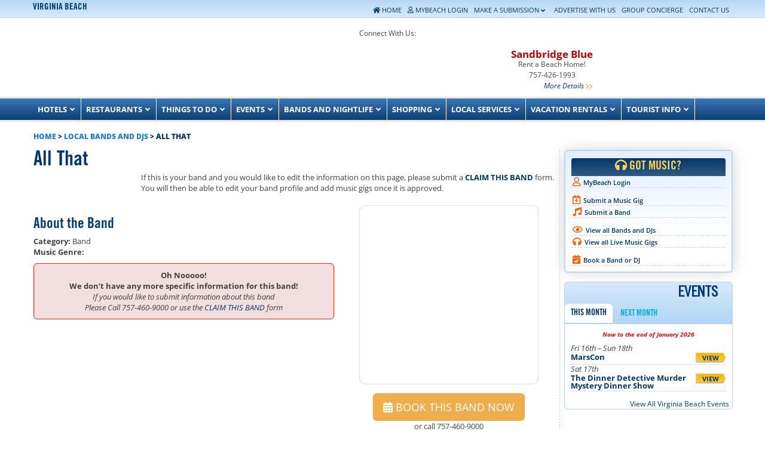

--- FILE ---
content_type: text/html; charset=UTF-8
request_url: https://www.vabeach.com/local-bands-djs/all-that/
body_size: 106223
content:
<!DOCTYPE html>
<html lang="en-US" id="html" class="no-js">
<head><meta charset="UTF-8" /><script>if(navigator.userAgent.match(/MSIE|Internet Explorer/i)||navigator.userAgent.match(/Trident\/7\..*?rv:11/i)){var href=document.location.href;if(!href.match(/[?&]nowprocket/)){if(href.indexOf("?")==-1){if(href.indexOf("#")==-1){document.location.href=href+"?nowprocket=1"}else{document.location.href=href.replace("#","?nowprocket=1#")}}else{if(href.indexOf("#")==-1){document.location.href=href+"&nowprocket=1"}else{document.location.href=href.replace("#","&nowprocket=1#")}}}}</script><script>(()=>{class RocketLazyLoadScripts{constructor(){this.v="2.0.4",this.userEvents=["keydown","keyup","mousedown","mouseup","mousemove","mouseover","mouseout","touchmove","touchstart","touchend","touchcancel","wheel","click","dblclick","input"],this.attributeEvents=["onblur","onclick","oncontextmenu","ondblclick","onfocus","onmousedown","onmouseenter","onmouseleave","onmousemove","onmouseout","onmouseover","onmouseup","onmousewheel","onscroll","onsubmit"]}async t(){this.i(),this.o(),/iP(ad|hone)/.test(navigator.userAgent)&&this.h(),this.u(),this.l(this),this.m(),this.k(this),this.p(this),this._(),await Promise.all([this.R(),this.L()]),this.lastBreath=Date.now(),this.S(this),this.P(),this.D(),this.O(),this.M(),await this.C(this.delayedScripts.normal),await this.C(this.delayedScripts.defer),await this.C(this.delayedScripts.async),await this.T(),await this.F(),await this.j(),await this.A(),window.dispatchEvent(new Event("rocket-allScriptsLoaded")),this.everythingLoaded=!0,this.lastTouchEnd&&await new Promise(t=>setTimeout(t,500-Date.now()+this.lastTouchEnd)),this.I(),this.H(),this.U(),this.W()}i(){this.CSPIssue=sessionStorage.getItem("rocketCSPIssue"),document.addEventListener("securitypolicyviolation",t=>{this.CSPIssue||"script-src-elem"!==t.violatedDirective||"data"!==t.blockedURI||(this.CSPIssue=!0,sessionStorage.setItem("rocketCSPIssue",!0))},{isRocket:!0})}o(){window.addEventListener("pageshow",t=>{this.persisted=t.persisted,this.realWindowLoadedFired=!0},{isRocket:!0}),window.addEventListener("pagehide",()=>{this.onFirstUserAction=null},{isRocket:!0})}h(){let t;function e(e){t=e}window.addEventListener("touchstart",e,{isRocket:!0}),window.addEventListener("touchend",function i(o){o.changedTouches[0]&&t.changedTouches[0]&&Math.abs(o.changedTouches[0].pageX-t.changedTouches[0].pageX)<10&&Math.abs(o.changedTouches[0].pageY-t.changedTouches[0].pageY)<10&&o.timeStamp-t.timeStamp<200&&(window.removeEventListener("touchstart",e,{isRocket:!0}),window.removeEventListener("touchend",i,{isRocket:!0}),"INPUT"===o.target.tagName&&"text"===o.target.type||(o.target.dispatchEvent(new TouchEvent("touchend",{target:o.target,bubbles:!0})),o.target.dispatchEvent(new MouseEvent("mouseover",{target:o.target,bubbles:!0})),o.target.dispatchEvent(new PointerEvent("click",{target:o.target,bubbles:!0,cancelable:!0,detail:1,clientX:o.changedTouches[0].clientX,clientY:o.changedTouches[0].clientY})),event.preventDefault()))},{isRocket:!0})}q(t){this.userActionTriggered||("mousemove"!==t.type||this.firstMousemoveIgnored?"keyup"===t.type||"mouseover"===t.type||"mouseout"===t.type||(this.userActionTriggered=!0,this.onFirstUserAction&&this.onFirstUserAction()):this.firstMousemoveIgnored=!0),"click"===t.type&&t.preventDefault(),t.stopPropagation(),t.stopImmediatePropagation(),"touchstart"===this.lastEvent&&"touchend"===t.type&&(this.lastTouchEnd=Date.now()),"click"===t.type&&(this.lastTouchEnd=0),this.lastEvent=t.type,t.composedPath&&t.composedPath()[0].getRootNode()instanceof ShadowRoot&&(t.rocketTarget=t.composedPath()[0]),this.savedUserEvents.push(t)}u(){this.savedUserEvents=[],this.userEventHandler=this.q.bind(this),this.userEvents.forEach(t=>window.addEventListener(t,this.userEventHandler,{passive:!1,isRocket:!0})),document.addEventListener("visibilitychange",this.userEventHandler,{isRocket:!0})}U(){this.userEvents.forEach(t=>window.removeEventListener(t,this.userEventHandler,{passive:!1,isRocket:!0})),document.removeEventListener("visibilitychange",this.userEventHandler,{isRocket:!0}),this.savedUserEvents.forEach(t=>{(t.rocketTarget||t.target).dispatchEvent(new window[t.constructor.name](t.type,t))})}m(){const t="return false",e=Array.from(this.attributeEvents,t=>"data-rocket-"+t),i="["+this.attributeEvents.join("],[")+"]",o="[data-rocket-"+this.attributeEvents.join("],[data-rocket-")+"]",s=(e,i,o)=>{o&&o!==t&&(e.setAttribute("data-rocket-"+i,o),e["rocket"+i]=new Function("event",o),e.setAttribute(i,t))};new MutationObserver(t=>{for(const n of t)"attributes"===n.type&&(n.attributeName.startsWith("data-rocket-")||this.everythingLoaded?n.attributeName.startsWith("data-rocket-")&&this.everythingLoaded&&this.N(n.target,n.attributeName.substring(12)):s(n.target,n.attributeName,n.target.getAttribute(n.attributeName))),"childList"===n.type&&n.addedNodes.forEach(t=>{if(t.nodeType===Node.ELEMENT_NODE)if(this.everythingLoaded)for(const i of[t,...t.querySelectorAll(o)])for(const t of i.getAttributeNames())e.includes(t)&&this.N(i,t.substring(12));else for(const e of[t,...t.querySelectorAll(i)])for(const t of e.getAttributeNames())this.attributeEvents.includes(t)&&s(e,t,e.getAttribute(t))})}).observe(document,{subtree:!0,childList:!0,attributeFilter:[...this.attributeEvents,...e]})}I(){this.attributeEvents.forEach(t=>{document.querySelectorAll("[data-rocket-"+t+"]").forEach(e=>{this.N(e,t)})})}N(t,e){const i=t.getAttribute("data-rocket-"+e);i&&(t.setAttribute(e,i),t.removeAttribute("data-rocket-"+e))}k(t){Object.defineProperty(HTMLElement.prototype,"onclick",{get(){return this.rocketonclick||null},set(e){this.rocketonclick=e,this.setAttribute(t.everythingLoaded?"onclick":"data-rocket-onclick","this.rocketonclick(event)")}})}S(t){function e(e,i){let o=e[i];e[i]=null,Object.defineProperty(e,i,{get:()=>o,set(s){t.everythingLoaded?o=s:e["rocket"+i]=o=s}})}e(document,"onreadystatechange"),e(window,"onload"),e(window,"onpageshow");try{Object.defineProperty(document,"readyState",{get:()=>t.rocketReadyState,set(e){t.rocketReadyState=e},configurable:!0}),document.readyState="loading"}catch(t){console.log("WPRocket DJE readyState conflict, bypassing")}}l(t){this.originalAddEventListener=EventTarget.prototype.addEventListener,this.originalRemoveEventListener=EventTarget.prototype.removeEventListener,this.savedEventListeners=[],EventTarget.prototype.addEventListener=function(e,i,o){o&&o.isRocket||!t.B(e,this)&&!t.userEvents.includes(e)||t.B(e,this)&&!t.userActionTriggered||e.startsWith("rocket-")||t.everythingLoaded?t.originalAddEventListener.call(this,e,i,o):(t.savedEventListeners.push({target:this,remove:!1,type:e,func:i,options:o}),"mouseenter"!==e&&"mouseleave"!==e||t.originalAddEventListener.call(this,e,t.savedUserEvents.push,o))},EventTarget.prototype.removeEventListener=function(e,i,o){o&&o.isRocket||!t.B(e,this)&&!t.userEvents.includes(e)||t.B(e,this)&&!t.userActionTriggered||e.startsWith("rocket-")||t.everythingLoaded?t.originalRemoveEventListener.call(this,e,i,o):t.savedEventListeners.push({target:this,remove:!0,type:e,func:i,options:o})}}J(t,e){this.savedEventListeners=this.savedEventListeners.filter(i=>{let o=i.type,s=i.target||window;return e!==o||t!==s||(this.B(o,s)&&(i.type="rocket-"+o),this.$(i),!1)})}H(){EventTarget.prototype.addEventListener=this.originalAddEventListener,EventTarget.prototype.removeEventListener=this.originalRemoveEventListener,this.savedEventListeners.forEach(t=>this.$(t))}$(t){t.remove?this.originalRemoveEventListener.call(t.target,t.type,t.func,t.options):this.originalAddEventListener.call(t.target,t.type,t.func,t.options)}p(t){let e;function i(e){return t.everythingLoaded?e:e.split(" ").map(t=>"load"===t||t.startsWith("load.")?"rocket-jquery-load":t).join(" ")}function o(o){function s(e){const s=o.fn[e];o.fn[e]=o.fn.init.prototype[e]=function(){return this[0]===window&&t.userActionTriggered&&("string"==typeof arguments[0]||arguments[0]instanceof String?arguments[0]=i(arguments[0]):"object"==typeof arguments[0]&&Object.keys(arguments[0]).forEach(t=>{const e=arguments[0][t];delete arguments[0][t],arguments[0][i(t)]=e})),s.apply(this,arguments),this}}if(o&&o.fn&&!t.allJQueries.includes(o)){const e={DOMContentLoaded:[],"rocket-DOMContentLoaded":[]};for(const t in e)document.addEventListener(t,()=>{e[t].forEach(t=>t())},{isRocket:!0});o.fn.ready=o.fn.init.prototype.ready=function(i){function s(){parseInt(o.fn.jquery)>2?setTimeout(()=>i.bind(document)(o)):i.bind(document)(o)}return"function"==typeof i&&(t.realDomReadyFired?!t.userActionTriggered||t.fauxDomReadyFired?s():e["rocket-DOMContentLoaded"].push(s):e.DOMContentLoaded.push(s)),o([])},s("on"),s("one"),s("off"),t.allJQueries.push(o)}e=o}t.allJQueries=[],o(window.jQuery),Object.defineProperty(window,"jQuery",{get:()=>e,set(t){o(t)}})}P(){const t=new Map;document.write=document.writeln=function(e){const i=document.currentScript,o=document.createRange(),s=i.parentElement;let n=t.get(i);void 0===n&&(n=i.nextSibling,t.set(i,n));const c=document.createDocumentFragment();o.setStart(c,0),c.appendChild(o.createContextualFragment(e)),s.insertBefore(c,n)}}async R(){return new Promise(t=>{this.userActionTriggered?t():this.onFirstUserAction=t})}async L(){return new Promise(t=>{document.addEventListener("DOMContentLoaded",()=>{this.realDomReadyFired=!0,t()},{isRocket:!0})})}async j(){return this.realWindowLoadedFired?Promise.resolve():new Promise(t=>{window.addEventListener("load",t,{isRocket:!0})})}M(){this.pendingScripts=[];this.scriptsMutationObserver=new MutationObserver(t=>{for(const e of t)e.addedNodes.forEach(t=>{"SCRIPT"!==t.tagName||t.noModule||t.isWPRocket||this.pendingScripts.push({script:t,promise:new Promise(e=>{const i=()=>{const i=this.pendingScripts.findIndex(e=>e.script===t);i>=0&&this.pendingScripts.splice(i,1),e()};t.addEventListener("load",i,{isRocket:!0}),t.addEventListener("error",i,{isRocket:!0}),setTimeout(i,1e3)})})})}),this.scriptsMutationObserver.observe(document,{childList:!0,subtree:!0})}async F(){await this.X(),this.pendingScripts.length?(await this.pendingScripts[0].promise,await this.F()):this.scriptsMutationObserver.disconnect()}D(){this.delayedScripts={normal:[],async:[],defer:[]},document.querySelectorAll("script[type$=rocketlazyloadscript]").forEach(t=>{t.hasAttribute("data-rocket-src")?t.hasAttribute("async")&&!1!==t.async?this.delayedScripts.async.push(t):t.hasAttribute("defer")&&!1!==t.defer||"module"===t.getAttribute("data-rocket-type")?this.delayedScripts.defer.push(t):this.delayedScripts.normal.push(t):this.delayedScripts.normal.push(t)})}async _(){await this.L();let t=[];document.querySelectorAll("script[type$=rocketlazyloadscript][data-rocket-src]").forEach(e=>{let i=e.getAttribute("data-rocket-src");if(i&&!i.startsWith("data:")){i.startsWith("//")&&(i=location.protocol+i);try{const o=new URL(i).origin;o!==location.origin&&t.push({src:o,crossOrigin:e.crossOrigin||"module"===e.getAttribute("data-rocket-type")})}catch(t){}}}),t=[...new Map(t.map(t=>[JSON.stringify(t),t])).values()],this.Y(t,"preconnect")}async G(t){if(await this.K(),!0!==t.noModule||!("noModule"in HTMLScriptElement.prototype))return new Promise(e=>{let i;function o(){(i||t).setAttribute("data-rocket-status","executed"),e()}try{if(navigator.userAgent.includes("Firefox/")||""===navigator.vendor||this.CSPIssue)i=document.createElement("script"),[...t.attributes].forEach(t=>{let e=t.nodeName;"type"!==e&&("data-rocket-type"===e&&(e="type"),"data-rocket-src"===e&&(e="src"),i.setAttribute(e,t.nodeValue))}),t.text&&(i.text=t.text),t.nonce&&(i.nonce=t.nonce),i.hasAttribute("src")?(i.addEventListener("load",o,{isRocket:!0}),i.addEventListener("error",()=>{i.setAttribute("data-rocket-status","failed-network"),e()},{isRocket:!0}),setTimeout(()=>{i.isConnected||e()},1)):(i.text=t.text,o()),i.isWPRocket=!0,t.parentNode.replaceChild(i,t);else{const i=t.getAttribute("data-rocket-type"),s=t.getAttribute("data-rocket-src");i?(t.type=i,t.removeAttribute("data-rocket-type")):t.removeAttribute("type"),t.addEventListener("load",o,{isRocket:!0}),t.addEventListener("error",i=>{this.CSPIssue&&i.target.src.startsWith("data:")?(console.log("WPRocket: CSP fallback activated"),t.removeAttribute("src"),this.G(t).then(e)):(t.setAttribute("data-rocket-status","failed-network"),e())},{isRocket:!0}),s?(t.fetchPriority="high",t.removeAttribute("data-rocket-src"),t.src=s):t.src="data:text/javascript;base64,"+window.btoa(unescape(encodeURIComponent(t.text)))}}catch(i){t.setAttribute("data-rocket-status","failed-transform"),e()}});t.setAttribute("data-rocket-status","skipped")}async C(t){const e=t.shift();return e?(e.isConnected&&await this.G(e),this.C(t)):Promise.resolve()}O(){this.Y([...this.delayedScripts.normal,...this.delayedScripts.defer,...this.delayedScripts.async],"preload")}Y(t,e){this.trash=this.trash||[];let i=!0;var o=document.createDocumentFragment();t.forEach(t=>{const s=t.getAttribute&&t.getAttribute("data-rocket-src")||t.src;if(s&&!s.startsWith("data:")){const n=document.createElement("link");n.href=s,n.rel=e,"preconnect"!==e&&(n.as="script",n.fetchPriority=i?"high":"low"),t.getAttribute&&"module"===t.getAttribute("data-rocket-type")&&(n.crossOrigin=!0),t.crossOrigin&&(n.crossOrigin=t.crossOrigin),t.integrity&&(n.integrity=t.integrity),t.nonce&&(n.nonce=t.nonce),o.appendChild(n),this.trash.push(n),i=!1}}),document.head.appendChild(o)}W(){this.trash.forEach(t=>t.remove())}async T(){try{document.readyState="interactive"}catch(t){}this.fauxDomReadyFired=!0;try{await this.K(),this.J(document,"readystatechange"),document.dispatchEvent(new Event("rocket-readystatechange")),await this.K(),document.rocketonreadystatechange&&document.rocketonreadystatechange(),await this.K(),this.J(document,"DOMContentLoaded"),document.dispatchEvent(new Event("rocket-DOMContentLoaded")),await this.K(),this.J(window,"DOMContentLoaded"),window.dispatchEvent(new Event("rocket-DOMContentLoaded"))}catch(t){console.error(t)}}async A(){try{document.readyState="complete"}catch(t){}try{await this.K(),this.J(document,"readystatechange"),document.dispatchEvent(new Event("rocket-readystatechange")),await this.K(),document.rocketonreadystatechange&&document.rocketonreadystatechange(),await this.K(),this.J(window,"load"),window.dispatchEvent(new Event("rocket-load")),await this.K(),window.rocketonload&&window.rocketonload(),await this.K(),this.allJQueries.forEach(t=>t(window).trigger("rocket-jquery-load")),await this.K(),this.J(window,"pageshow");const t=new Event("rocket-pageshow");t.persisted=this.persisted,window.dispatchEvent(t),await this.K(),window.rocketonpageshow&&window.rocketonpageshow({persisted:this.persisted})}catch(t){console.error(t)}}async K(){Date.now()-this.lastBreath>45&&(await this.X(),this.lastBreath=Date.now())}async X(){return document.hidden?new Promise(t=>setTimeout(t)):new Promise(t=>requestAnimationFrame(t))}B(t,e){return e===document&&"readystatechange"===t||(e===document&&"DOMContentLoaded"===t||(e===window&&"DOMContentLoaded"===t||(e===window&&"load"===t||e===window&&"pageshow"===t)))}static run(){(new RocketLazyLoadScripts).t()}}RocketLazyLoadScripts.run()})();</script>
	
	<meta name="viewport" content="width=device-width, initial-scale=1.0">
	<meta http-equiv="X-UA-Compatible" content="IE=edge,chrome=1">

	<link rel="profile" href="https://gmpg.org/xfn/11" />
	<link rel="pingback" href="https://www.vabeach.com/xmlrpc.php" />	

	<meta name='robots' content='index, follow, max-image-preview:large, max-snippet:-1, max-video-preview:-1' />

	<!-- This site is optimized with the Yoast SEO Premium plugin v26.6 (Yoast SEO v26.7) - https://yoast.com/wordpress/plugins/seo/ -->
	<title>All That - Virginia Beach, VA</title>
<link data-rocket-preload as="style" href="https://fonts.googleapis.com/css2?family=Pathway+Gothic+One&#038;display=swap" rel="preload">
<link data-rocket-preload as="style" href="https://fonts.googleapis.com/css?family=Open%20Sans%3A%2C300%2C400%2C700%7COpen%20Sans%3A300italic%2C400italic%2C600italic%2C700italic%2C800italic%2C400%2C300%2C600%2C700%2C800&#038;subset=latin%2Clatin-ext&#038;display=swap" rel="preload">
<link href="https://fonts.googleapis.com/css2?family=Pathway+Gothic+One&#038;display=swap" media="print" onload="this.media=&#039;all&#039;" rel="stylesheet">
<link href="https://fonts.googleapis.com/css?family=Open%20Sans%3A%2C300%2C400%2C700%7COpen%20Sans%3A300italic%2C400italic%2C600italic%2C700italic%2C800italic%2C400%2C300%2C600%2C700%2C800&#038;subset=latin%2Clatin-ext&#038;display=swap" media="print" onload="this.media=&#039;all&#039;" rel="stylesheet">
<style id="wpr-usedcss">img:is([sizes=auto i],[sizes^="auto," i]){contain-intrinsic-size:3000px 1500px}.ui-widget{font-family:Verdana,Arial,sans-serif;font-size:1.1em}.ui-widget button,.ui-widget input,.ui-widget select,.ui-widget textarea{font-family:Verdana,Arial,sans-serif;font-size:1em}.ui-widget.ui-widget-content{border:1px solid #d3d3d3}.ui-widget-content{border:1px solid #aaa;background:#fff;color:#222}.ui-widget-content a{color:#222}.ui-widget-header{border:1px solid #aaa;background:url("https://ajax.googleapis.com/ajax/libs/jqueryui/1.13.3/themes/smoothness/images/ui-bg_highlight-soft_75_cccccc_1x100.png") 50% 50% repeat-x #ccc;color:#222;font-weight:700}.ui-widget-header a{color:#222}.ui-state-default,.ui-widget-content .ui-state-default,.ui-widget-header .ui-state-default{border:1px solid #d3d3d3;background:url("https://ajax.googleapis.com/ajax/libs/jqueryui/1.13.3/themes/smoothness/images/ui-bg_glass_75_e6e6e6_1x400.png") 50% 50% repeat-x #e6e6e6;font-weight:400;color:#555}.ui-state-default a,.ui-state-default a:link,.ui-state-default a:visited{color:#555;text-decoration:none}.ui-state-focus,.ui-state-hover,.ui-widget-content .ui-state-focus,.ui-widget-content .ui-state-hover,.ui-widget-header .ui-state-focus,.ui-widget-header .ui-state-hover{border:1px solid #999;background:url("https://ajax.googleapis.com/ajax/libs/jqueryui/1.13.3/themes/smoothness/images/ui-bg_glass_75_dadada_1x400.png") 50% 50% repeat-x #dadada;font-weight:400;color:#212121}.ui-state-focus a,.ui-state-focus a:hover,.ui-state-focus a:link,.ui-state-focus a:visited,.ui-state-hover a,.ui-state-hover a:hover,.ui-state-hover a:link,.ui-state-hover a:visited{color:#212121;text-decoration:none}.ui-state-active,.ui-widget-content .ui-state-active,.ui-widget-header .ui-state-active{border:1px solid #aaa;background:url("https://ajax.googleapis.com/ajax/libs/jqueryui/1.13.3/themes/smoothness/images/ui-bg_glass_65_ffffff_1x400.png") 50% 50% repeat-x #fff;font-weight:400;color:#212121}.ui-state-active a,.ui-state-active a:link,.ui-state-active a:visited{color:#212121;text-decoration:none}.ui-state-highlight,.ui-widget-content .ui-state-highlight,.ui-widget-header .ui-state-highlight{border:1px solid #fcefa1;background:url("https://ajax.googleapis.com/ajax/libs/jqueryui/1.13.3/themes/smoothness/images/ui-bg_glass_55_fbf9ee_1x400.png") 50% 50% repeat-x #fbf9ee;color:#363636}.ui-state-highlight a,.ui-widget-content .ui-state-highlight a,.ui-widget-header .ui-state-highlight a{color:#363636}.ui-icon,.ui-widget-content .ui-icon{background-image:url("https://ajax.googleapis.com/ajax/libs/jqueryui/1.13.3/themes/smoothness/images/ui-icons_222222_256x240.png")}.ui-widget-header .ui-icon{background-image:url("https://ajax.googleapis.com/ajax/libs/jqueryui/1.13.3/themes/smoothness/images/ui-icons_222222_256x240.png")}.ui-state-focus .ui-icon,.ui-state-hover .ui-icon{background-image:url("https://ajax.googleapis.com/ajax/libs/jqueryui/1.13.3/themes/smoothness/images/ui-icons_454545_256x240.png")}.ui-state-active .ui-icon{background-image:url("https://ajax.googleapis.com/ajax/libs/jqueryui/1.13.3/themes/smoothness/images/ui-icons_454545_256x240.png")}.ui-state-highlight .ui-icon{background-image:url("https://ajax.googleapis.com/ajax/libs/jqueryui/1.13.3/themes/smoothness/images/ui-icons_2e83ff_256x240.png")}.ui-corner-all{border-top-left-radius:4px}.ui-corner-all{border-top-right-radius:4px}.ui-corner-all{border-bottom-left-radius:4px}.ui-corner-all{border-bottom-right-radius:4px}.tooltipster-base{display:flex;pointer-events:none;position:absolute}.tooltipster-box{flex:1 1 auto}.tooltipster-content{box-sizing:border-box;max-height:100%;max-width:100%;overflow:auto}.tooltipster-ruler{bottom:0;left:0;overflow:hidden;position:fixed;right:0;top:0;visibility:hidden}.tooltipster-sidetip .tooltipster-box{background:#565656;border:2px solid #000;border-radius:4px}.tooltipster-sidetip.tooltipster-bottom .tooltipster-box{margin-top:8px}.tooltipster-sidetip.tooltipster-left .tooltipster-box{margin-right:8px}.tooltipster-sidetip.tooltipster-right .tooltipster-box{margin-left:8px}.tooltipster-sidetip.tooltipster-top .tooltipster-box{margin-bottom:8px}.tooltipster-sidetip .tooltipster-content{color:#fff;line-height:18px;padding:6px 14px}.tooltipster-sidetip .tooltipster-arrow{overflow:hidden;position:absolute}.tooltipster-sidetip.tooltipster-bottom .tooltipster-arrow{height:10px;margin-left:-10px;top:0;width:20px}.tooltipster-sidetip.tooltipster-left .tooltipster-arrow{height:20px;margin-top:-10px;right:0;top:0;width:10px}.tooltipster-sidetip.tooltipster-right .tooltipster-arrow{height:20px;margin-top:-10px;left:0;top:0;width:10px}.tooltipster-sidetip.tooltipster-top .tooltipster-arrow{bottom:0;height:10px;margin-left:-10px;width:20px}.tooltipster-sidetip .tooltipster-arrow-background,.tooltipster-sidetip .tooltipster-arrow-border{height:0;position:absolute;width:0}.tooltipster-sidetip .tooltipster-arrow-background{border:10px solid transparent}.tooltipster-sidetip.tooltipster-bottom .tooltipster-arrow-background{border-bottom-color:#565656;left:0;top:3px}.tooltipster-sidetip.tooltipster-left .tooltipster-arrow-background{border-left-color:#565656;left:-3px;top:0}.tooltipster-sidetip.tooltipster-right .tooltipster-arrow-background{border-right-color:#565656;left:3px;top:0}.tooltipster-sidetip.tooltipster-top .tooltipster-arrow-background{border-top-color:#565656;left:0;top:-3px}.tooltipster-sidetip .tooltipster-arrow-border{border:10px solid transparent;left:0;top:0}.tooltipster-sidetip.tooltipster-bottom .tooltipster-arrow-border{border-bottom-color:#000}.tooltipster-sidetip.tooltipster-left .tooltipster-arrow-border{border-left-color:#000}.tooltipster-sidetip.tooltipster-right .tooltipster-arrow-border{border-right-color:#000}.tooltipster-sidetip.tooltipster-top .tooltipster-arrow-border{border-top-color:#000}.tooltipster-sidetip .tooltipster-arrow-uncropped{position:relative}.tooltipster-sidetip.tooltipster-bottom .tooltipster-arrow-uncropped{top:-10px}.tooltipster-sidetip.tooltipster-right .tooltipster-arrow-uncropped{left:-10px}.tooltipster-sidetip.tooltipster-light .tooltipster-box{border-radius:3px;border:1px solid #ccc;background:#ededed}.tooltipster-sidetip.tooltipster-light .tooltipster-content{color:#666}.tooltipster-sidetip.tooltipster-light .tooltipster-arrow{height:9px;margin-left:-9px;width:18px}.tooltipster-sidetip.tooltipster-light.tooltipster-left .tooltipster-arrow,.tooltipster-sidetip.tooltipster-light.tooltipster-right .tooltipster-arrow{height:18px;margin-left:0;margin-top:-9px;width:9px}.tooltipster-sidetip.tooltipster-light .tooltipster-arrow-background{border:9px solid transparent}.tooltipster-sidetip.tooltipster-light.tooltipster-bottom .tooltipster-arrow-background{border-bottom-color:#ededed;top:1px}.tooltipster-sidetip.tooltipster-light.tooltipster-left .tooltipster-arrow-background{border-left-color:#ededed;left:-1px}.tooltipster-sidetip.tooltipster-light.tooltipster-right .tooltipster-arrow-background{border-right-color:#ededed;left:1px}.tooltipster-sidetip.tooltipster-light.tooltipster-top .tooltipster-arrow-background{border-top-color:#ededed;top:-1px}.tooltipster-sidetip.tooltipster-light .tooltipster-arrow-border{border:9px solid transparent}.tooltipster-sidetip.tooltipster-light.tooltipster-bottom .tooltipster-arrow-border{border-bottom-color:#ccc}.tooltipster-sidetip.tooltipster-light.tooltipster-left .tooltipster-arrow-border{border-left-color:#ccc}.tooltipster-sidetip.tooltipster-light.tooltipster-right .tooltipster-arrow-border{border-right-color:#ccc}.tooltipster-sidetip.tooltipster-light.tooltipster-top .tooltipster-arrow-border{border-top-color:#ccc}.tooltipster-sidetip.tooltipster-light.tooltipster-bottom .tooltipster-arrow-uncropped{top:-9px}.tooltipster-sidetip.tooltipster-light.tooltipster-right .tooltipster-arrow-uncropped{left:-9px}.iti{position:relative!important;display:inline-block!important}.iti *{box-sizing:border-box;-moz-box-sizing:border-box!important}.iti__hide{display:none!important}.iti input,.iti input[type=tel],.iti input[type=text]{position:relative!important;z-index:0!important;margin-top:0!important;margin-bottom:0!important;padding-right:36px!important;margin-right:0!important}.iti__flag-container{position:absolute;top:0;bottom:0;right:0;padding:1px}.iti__selected-flag{z-index:1!important;position:relative!important;display:flex!important;align-items:center!important;height:100%!important;padding:0 6px 0 8px!important}.iti__arrow{margin-left:6px!important;width:0!important;height:0!important;border-left:3px solid transparent!important;border-right:3px solid transparent!important;border-top:4px solid #555!important}.iti__arrow--up{border-top:none!important;border-bottom:4px solid #555!important}.iti__country-list{position:absolute!important;z-index:999999999999!important;list-style:none!important;text-align:left!important;padding:0!important;margin:0 0 0 -1px!important;box-shadow:1px 1px 4px rgba(0,0,0,.2)!important;background-color:#fff!important;border:1px solid #ccc!important;white-space:nowrap!important;max-height:200px!important;overflow-y:scroll!important;-webkit-overflow-scrolling:touch!important}.iti__country-list--dropup{bottom:100%!important;margin-bottom:-1px!important}@media(max-width:500px){.iti__country-list{white-space:normal!important}}.iti__flag-box{display:inline-block!important;width:20px!important}.iti__divider{padding-bottom:5px!important;margin-bottom:5px!important;border-bottom:1px solid #ccc!important}.iti__country{padding:5px 10px!important;outline:0!important}.iti__dial-code{color:#999!important}.iti__country.iti__highlight{background-color:rgba(0,0,0,.05)!important}.iti__country-name,.iti__dial-code,.iti__flag-box{vertical-align:middle!important}.iti__country-name,.iti__flag-box{margin-right:6px!important}.iti--allow-dropdown input,.iti--allow-dropdown input[type=tel],.iti--allow-dropdown input[type=text],.iti--separate-dial-code input,.iti--separate-dial-code input[type=tel],.iti--separate-dial-code input[type=text]{padding-right:6px!important;padding-left:52px!important;margin-left:0!important}.iti--allow-dropdown .iti__flag-container,.iti--separate-dial-code .iti__flag-container{right:auto!important;left:0!important}.iti--allow-dropdown .iti__flag-container:hover{cursor:pointer!important}.iti--allow-dropdown .iti__flag-container:hover .iti__selected-flag{background-color:rgba(0,0,0,.05)!important}.iti--allow-dropdown input[disabled]+.iti__flag-container:hover,.iti--allow-dropdown input[readonly]+.iti__flag-container:hover{cursor:default!important}.iti--allow-dropdown input[disabled]+.iti__flag-container:hover .iti__selected-flag,.iti--allow-dropdown input[readonly]+.iti__flag-container:hover .iti__selected-flag{background-color:transparent!important}.iti--separate-dial-code .iti__selected-flag{background-color:rgba(0,0,0,.05)!important}.iti--separate-dial-code .iti__selected-dial-code{margin-left:6px!important}.iti--container{position:absolute!important;top:-1000px!important;left:-1000px!important;z-index:1060!important;padding:1px!important}.iti--container:hover{cursor:pointer!important}.iti-mobile .iti--container{top:30px!important;bottom:30px!important;left:30px!important;right:30px!important;position:fixed!important;z-index:999999999!important}.iti-mobile .iti__country-list{max-height:100%!important;width:100%!important}.iti-mobile .iti__country{padding:10px!important;line-height:1.5em!important}.iti__flag{width:20px!important}.iti__flag{height:15px!important;box-shadow:0 0 1px 0 #888!important;background-image:url("https://www.vabeach.com/wp-content/plugins/arscode-ninja-popups/assets/vendor/intl-tel-input/img/flags.png")!important;background-repeat:no-repeat!important;background-color:#dbdbdb!important;background-position:20px 0!important}@media(-webkit-min-device-pixel-ratio:2),(min-resolution:192dpi){.iti__flag{background-size:5652px 15px!important}.iti__flag{background-image:url("https://www.vabeach.com/wp-content/plugins/arscode-ninja-popups/assets/vendor/intl-tel-input/img/flags@2x.png")!important}}.snp-root{display:none}.snp-step-show{display:block}.fancybox-wrap{z-index:18020!important}.fancybox-opened{z-index:18030!important}#fancybox-loading{z-index:18060!important}.fancybox-close{z-index:18040!important}.fancybox-nav{z-index:18040!important}.fancybox-nav span{z-index:18040!important}.fancybox-overlay{z-index:18010!important}.fancybox-title{z-index:18050!important}.fancybox-title-float-wrap{z-index:18050!important}.snp-wrap .fancybox-inner{overflow:visible!important}.snp-wrap .fancybox-skin{background:0 0!important}.snp-fb textarea{resize:none}.snp-fb address,.snp-fb aside,.snp-fb audio,.snp-fb b,.snp-fb body,.snp-fb canvas,.snp-fb caption,.snp-fb cite,.snp-fb code,.snp-fb dd,.snp-fb del,.snp-fb details,.snp-fb div,.snp-fb dl,.snp-fb dt,.snp-fb em,.snp-fb fieldset,.snp-fb footer,.snp-fb form,.snp-fb h1,.snp-fb h2,.snp-fb h3,.snp-fb header,.snp-fb html,.snp-fb i,.snp-fb iframe,.snp-fb img,.snp-fb label,.snp-fb legend,.snp-fb li,.snp-fb menu,.snp-fb nav,.snp-fb object,.snp-fb p,.snp-fb pre,.snp-fb section,.snp-fb small,.snp-fb span,.snp-fb strong,.snp-fb summary,.snp-fb table,.snp-fb tbody,.snp-fb td,.snp-fb th,.snp-fb thead,.snp-fb time,.snp-fb tr,.snp-fb ul,.snp-fb var,.snp-fb video{margin:0;padding:0;border:0;line-height:normal;-webkit-border-radius:0;-moz-border-radius:0;border-radius:0}.snp-fb,.snp-fb *{-webkit-box-sizing:border-box;-moz-box-sizing:border-box;box-sizing:border-box;background:0;box-shadow:none;-webkit-box-shadow:none;text-transform:none}.snp-fb h1,.snp-fb h2,.snp-fb h3{font-weight:400}.snp-fb textarea{overflow:auto}.snp-fb address{font-style:normal}.snp-fb b,.snp-fb strong{font-weight:700}.snp-fb a{text-decoration:none}.snp-fb a:hover img{background:0}.snp-fb :focus,.snp-fb a,.snp-fb input,.snp-fb select,.snp-fb textarea{outline:0;width:auto;margin:0;-webkit-border-radius:0;-moz-border-radius:0;border-radius:0}.snp-fb button{-webkit-border-radius:0;-moz-border-radius:0;border-radius:0}.snp-fb ul{list-style:none}.snp-fb td,.snp-fb th{vertical-align:top}.snp-fb .clearfix:after{content:" ";display:block;visibility:hidden;clear:both;height:0;font-size:0;line-height:0}.snp-fb .clearfix{display:inline-block;width:100%}.snp-fb :invalid{-moz-box-shadow:none}.snp-fb img{display:inline;border:0;vertical-align:middle;max-width:none;box-shadow:none;-webkit-box-shadow:none}.snp-fb input[type=checkbox],.snp-fb input[type=radio]{position:relative;bottom:1px;vertical-align:middle}.snp-fb input[type=radio]{bottom:2px}.snp-fb a{color:inherit}.tooltipster-base{z-index:99999999!important}.fancybox-image,.fancybox-inner,.fancybox-nav,.fancybox-nav span,.fancybox-outer,.fancybox-skin,.fancybox-tmp,.fancybox-wrap,.fancybox-wrap iframe,.fancybox-wrap object{padding:0;margin:0;border:0;outline:0;vertical-align:top}.fancybox-wrap{position:absolute;top:0;left:0;z-index:8020}.fancybox-skin{position:relative;background:#f9f9f9;color:#444;text-shadow:none;-webkit-border-radius:4px;-moz-border-radius:4px;border-radius:4px}.fancybox-opened{z-index:8030}.fancybox-opened .fancybox-skin{-webkit-box-shadow:0 10px 25px rgba(0,0,0,.5);-moz-box-shadow:0 10px 25px rgba(0,0,0,.5);box-shadow:0 10px 25px rgba(0,0,0,.5)}.fancybox-inner,.fancybox-outer{position:relative}.fancybox-inner{overflow:hidden}.fancybox-type-iframe .fancybox-inner{-webkit-overflow-scrolling:touch}.fancybox-error{color:#444;font:14px/20px "Helvetica Neue",Helvetica,Arial,sans-serif;margin:0;padding:15px;white-space:nowrap}.fancybox-iframe,.fancybox-image{display:block;width:100%;height:100%}.fancybox-image{max-width:100%;max-height:100%}#fancybox-loading,.fancybox-close,.fancybox-next span,.fancybox-prev span{background-image:url('https://www.vabeach.com/wp-content/plugins/arscode-ninja-popups/fancybox2/fancybox_sprite.png')}#fancybox-loading{position:fixed;top:50%;left:50%;margin-top:-22px;margin-left:-22px;background-position:0 -108px;opacity:.8;cursor:pointer;z-index:8060}#fancybox-loading div{width:44px;height:44px;background:url('https://www.vabeach.com/wp-content/plugins/arscode-ninja-popups/fancybox2/fancybox_loading.gif') center center no-repeat}.fancybox-close{position:absolute;top:-18px;right:-18px;width:36px;height:36px;cursor:pointer;z-index:8040}.fancybox-nav{position:absolute;top:0;width:40%;height:100%;cursor:pointer;text-decoration:none;background:url('https://www.vabeach.com/wp-content/plugins/arscode-ninja-popups/fancybox2/blank.gif');-webkit-tap-highlight-color:transparent;z-index:8040}.fancybox-prev{left:0}.fancybox-next{right:0}.fancybox-nav span{position:absolute;top:50%;width:36px;height:34px;margin-top:-18px;cursor:pointer;z-index:8040;visibility:hidden}.fancybox-prev span{left:10px;background-position:0 -36px}.fancybox-next span{right:10px;background-position:0 -72px}.fancybox-nav:hover span{visibility:visible}.fancybox-tmp{position:absolute;top:-99999px;left:-99999px;visibility:hidden;max-width:99999px;max-height:99999px;overflow:visible!important}.fancybox-lock{overflow:hidden}.fancybox-overlay{position:absolute;top:0;left:0;overflow:hidden;display:none;z-index:8010;background:url('https://www.vabeach.com/wp-content/plugins/arscode-ninja-popups/fancybox2/fancybox_overlay.png')}.fancybox-overlay-fixed{position:fixed;bottom:0;right:0}.fancybox-lock .fancybox-overlay{overflow:auto;overflow-y:scroll}.fancybox-title{visibility:hidden;font:13px/20px "Helvetica Neue",Helvetica,Arial,sans-serif;position:relative;text-shadow:none;z-index:8050}.fancybox-opened .fancybox-title{visibility:visible}.fancybox-title-float-wrap{position:absolute;bottom:0;right:50%;margin-bottom:-35px;z-index:8050;text-align:center}.fancybox-title-float-wrap .child{display:inline-block;margin-right:-100%;padding:2px 20px;background:0 0;background:rgba(0,0,0,.8);-webkit-border-radius:15px;-moz-border-radius:15px;border-radius:15px;text-shadow:0 1px 2px #222;color:#fff;font-weight:700;line-height:24px;white-space:nowrap}.fancybox-title-outside-wrap{position:relative;margin-top:10px;color:#fff}.fancybox-title-inside-wrap{padding-top:10px}.fancybox-title-over-wrap{position:absolute;bottom:0;left:0;color:#fff;padding:10px;background:#000;background:rgba(0,0,0,.8)}.snp-theme8{background:#f1f1f1;font:15px/1.5 Calibri,"Trebuchet MS",Arial,Helvetica,sans-serif;color:#969696;max-width:700px}.snp-theme8 .snp-header{background:#fff;padding:45px 60px;border-bottom:1px solid #dbdbdb}.snp-theme8 .snp-header div{color:#000;font-size:37px;line-height:1.2}.snp-theme8 .snp-body{padding:20px 60px}.snp-theme8 .snp-body p{margin-bottom:20px;font-size:19px}.snp-theme8 .snp-close{font-size:15px;padding-left:28px}.snp-theme8 .snp-close a{text-decoration:underline;transition:color .3s ease;-o-transition:color .3s;-ms-transition:color .3s;-moz-transition:color .3s;-webkit-transition:color .3s}.snp-theme8 .snp-form{margin-bottom:18px}.snp-theme8 .snp-field{float:left;display:inline-block;padding-right:15px;width:63%}.snp-theme8 .snp-field input{display:block;width:100%;height:60px;background-color:#fff;border:1px solid #c4c4c4;border-right-color:#e4e4e4;border-bottom-color:#e4e4e4;font:21px/26px Calibri,"Trebuchet MS",Arial,Helvetica,sans-serif;padding:16px 20px;color:#000}.snp-theme8 .snp-field ::-webkit-input-placeholder{color:#969696}.snp-theme8 .snp-field :-moz-placeholder{color:#969696}.snp-theme8 .snp-field :-ms-input-placeholder{color:#969696}.snp-theme8 .snp-submit{padding:0 15px;margin:0;border:0;float:left;display:inline-block;width:35%;background:#ef0000;height:60px;line-height:33px;text-align:center;color:#fff;font-size:21px;font-weight:700;text-transform:uppercase;font-family:Calibri,"Trebuchet MS",Arial,Helvetica,sans-serif}.snp-theme8 .snp-submit:active{position:relative;top:2px}.snp-theme8 .snp-close{font-size:15}.snp-theme8 .snp-error{color:#c00!important;border:1px solid #c00!important}.snp-theme8 .snp-error::-webkit-input-placeholder{color:#c00}.snp-theme8 input.snp-error:-moz-placeholder{color:#515151}.snp-theme8 .snp-error.placeholder{color:#515151}@media only screen and (max-width:900px){.snp-theme8{max-width:100%!important}.snp-theme8 .snp-header{padding:25px 20px}.snp-theme8 .snp-body{padding:20px}}@media only screen and (max-width:480px){.snp-theme8{width:100%;max-width:100%!important}.snp-theme8 h1{font-size:20px!important}.snp-theme8 .snp-body p{font-size:14px!important}.snp-theme8 .snp-close{font-size:12px!important}.snp-theme8 .snp-submit{width:100%}.snp-theme8 .snp-field{width:100%;padding-right:0}.snp-theme8 .snp-field input{height:40px;font-size:14px;line-height:16px;padding:6px}}img.emoji{display:inline!important;border:none!important;box-shadow:none!important;height:1em!important;width:1em!important;margin:0 .07em!important;vertical-align:-.1em!important;background:0 0!important;padding:0!important}:where(.wp-block-button__link){border-radius:9999px;box-shadow:none;padding:calc(.667em + 2px) calc(1.333em + 2px);text-decoration:none}:root :where(.wp-block-button .wp-block-button__link.is-style-outline),:root :where(.wp-block-button.is-style-outline>.wp-block-button__link){border:2px solid;padding:.667em 1.333em}:root :where(.wp-block-button .wp-block-button__link.is-style-outline:not(.has-text-color)),:root :where(.wp-block-button.is-style-outline>.wp-block-button__link:not(.has-text-color)){color:currentColor}:root :where(.wp-block-button .wp-block-button__link.is-style-outline:not(.has-background)),:root :where(.wp-block-button.is-style-outline>.wp-block-button__link:not(.has-background)){background-color:initial;background-image:none}:where(.wp-block-calendar table:not(.has-background) th){background:#ddd}:where(.wp-block-columns){margin-bottom:1.75em}:where(.wp-block-columns.has-background){padding:1.25em 2.375em}:where(.wp-block-post-comments input[type=submit]){border:none}:where(.wp-block-cover-image:not(.has-text-color)),:where(.wp-block-cover:not(.has-text-color)){color:#fff}:where(.wp-block-cover-image.is-light:not(.has-text-color)),:where(.wp-block-cover.is-light:not(.has-text-color)){color:#000}:root :where(.wp-block-cover h1:not(.has-text-color)),:root :where(.wp-block-cover h2:not(.has-text-color)),:root :where(.wp-block-cover h3:not(.has-text-color)),:root :where(.wp-block-cover h4:not(.has-text-color)),:root :where(.wp-block-cover h5:not(.has-text-color)),:root :where(.wp-block-cover h6:not(.has-text-color)),:root :where(.wp-block-cover p:not(.has-text-color)){color:inherit}:where(.wp-block-file){margin-bottom:1.5em}:where(.wp-block-file__button){border-radius:2em;display:inline-block;padding:.5em 1em}:where(.wp-block-file__button):is(a):active,:where(.wp-block-file__button):is(a):focus,:where(.wp-block-file__button):is(a):hover,:where(.wp-block-file__button):is(a):visited{box-shadow:none;color:#fff;opacity:.85;text-decoration:none}:where(.wp-block-group.wp-block-group-is-layout-constrained){position:relative}:root :where(.wp-block-image.is-style-rounded img,.wp-block-image .is-style-rounded img){border-radius:9999px}:where(.wp-block-latest-comments:not([style*=line-height] .wp-block-latest-comments__comment)){line-height:1.1}:where(.wp-block-latest-comments:not([style*=line-height] .wp-block-latest-comments__comment-excerpt p)){line-height:1.8}:root :where(.wp-block-latest-posts.is-grid){padding:0}:root :where(.wp-block-latest-posts.wp-block-latest-posts__list){padding-left:0}ul{box-sizing:border-box}:root :where(.wp-block-list.has-background){padding:1.25em 2.375em}:where(.wp-block-navigation.has-background .wp-block-navigation-item a:not(.wp-element-button)),:where(.wp-block-navigation.has-background .wp-block-navigation-submenu a:not(.wp-element-button)){padding:.5em 1em}:where(.wp-block-navigation .wp-block-navigation__submenu-container .wp-block-navigation-item a:not(.wp-element-button)),:where(.wp-block-navigation .wp-block-navigation__submenu-container .wp-block-navigation-submenu a:not(.wp-element-button)),:where(.wp-block-navigation .wp-block-navigation__submenu-container .wp-block-navigation-submenu button.wp-block-navigation-item__content),:where(.wp-block-navigation .wp-block-navigation__submenu-container .wp-block-pages-list__item button.wp-block-navigation-item__content){padding:.5em 1em}:root :where(p.has-background){padding:1.25em 2.375em}:where(p.has-text-color:not(.has-link-color)) a{color:inherit}:where(.wp-block-post-comments-form) input:not([type=submit]),:where(.wp-block-post-comments-form) textarea{border:1px solid #949494;font-family:inherit;font-size:1em}:where(.wp-block-post-comments-form) input:where(:not([type=submit]):not([type=checkbox])),:where(.wp-block-post-comments-form) textarea{padding:calc(.667em + 2px)}:where(.wp-block-post-excerpt){box-sizing:border-box;margin-bottom:var(--wp--style--block-gap);margin-top:var(--wp--style--block-gap)}:where(.wp-block-preformatted.has-background){padding:1.25em 2.375em}:where(.wp-block-search__button){border:1px solid #ccc;padding:6px 10px}:where(.wp-block-search__input){font-family:inherit;font-size:inherit;font-style:inherit;font-weight:inherit;letter-spacing:inherit;line-height:inherit;text-transform:inherit}:where(.wp-block-search__button-inside .wp-block-search__inside-wrapper){border:1px solid #949494;box-sizing:border-box;padding:4px}:where(.wp-block-search__button-inside .wp-block-search__inside-wrapper) .wp-block-search__input{border:none;border-radius:0;padding:0 4px}:where(.wp-block-search__button-inside .wp-block-search__inside-wrapper) .wp-block-search__input:focus{outline:0}:where(.wp-block-search__button-inside .wp-block-search__inside-wrapper) :where(.wp-block-search__button){padding:4px 8px}:root :where(.wp-block-separator.is-style-dots){height:auto;line-height:1;text-align:center}:root :where(.wp-block-separator.is-style-dots):before{color:currentColor;content:"···";font-family:serif;font-size:1.5em;letter-spacing:2em;padding-left:2em}:root :where(.wp-block-site-logo.is-style-rounded){border-radius:9999px}:where(.wp-block-social-links:not(.is-style-logos-only)) .wp-social-link{background-color:#f0f0f0;color:#444}:where(.wp-block-social-links:not(.is-style-logos-only)) .wp-social-link-amazon{background-color:#f90;color:#fff}:where(.wp-block-social-links:not(.is-style-logos-only)) .wp-social-link-bandcamp{background-color:#1ea0c3;color:#fff}:where(.wp-block-social-links:not(.is-style-logos-only)) .wp-social-link-behance{background-color:#0757fe;color:#fff}:where(.wp-block-social-links:not(.is-style-logos-only)) .wp-social-link-bluesky{background-color:#0a7aff;color:#fff}:where(.wp-block-social-links:not(.is-style-logos-only)) .wp-social-link-codepen{background-color:#1e1f26;color:#fff}:where(.wp-block-social-links:not(.is-style-logos-only)) .wp-social-link-deviantart{background-color:#02e49b;color:#fff}:where(.wp-block-social-links:not(.is-style-logos-only)) .wp-social-link-dribbble{background-color:#e94c89;color:#fff}:where(.wp-block-social-links:not(.is-style-logos-only)) .wp-social-link-dropbox{background-color:#4280ff;color:#fff}:where(.wp-block-social-links:not(.is-style-logos-only)) .wp-social-link-etsy{background-color:#f45800;color:#fff}:where(.wp-block-social-links:not(.is-style-logos-only)) .wp-social-link-facebook{background-color:#0866ff;color:#fff}:where(.wp-block-social-links:not(.is-style-logos-only)) .wp-social-link-fivehundredpx{background-color:#000;color:#fff}:where(.wp-block-social-links:not(.is-style-logos-only)) .wp-social-link-flickr{background-color:#0461dd;color:#fff}:where(.wp-block-social-links:not(.is-style-logos-only)) .wp-social-link-foursquare{background-color:#e65678;color:#fff}:where(.wp-block-social-links:not(.is-style-logos-only)) .wp-social-link-github{background-color:#24292d;color:#fff}:where(.wp-block-social-links:not(.is-style-logos-only)) .wp-social-link-goodreads{background-color:#eceadd;color:#382110}:where(.wp-block-social-links:not(.is-style-logos-only)) .wp-social-link-google{background-color:#ea4434;color:#fff}:where(.wp-block-social-links:not(.is-style-logos-only)) .wp-social-link-gravatar{background-color:#1d4fc4;color:#fff}:where(.wp-block-social-links:not(.is-style-logos-only)) .wp-social-link-instagram{background-color:#f00075;color:#fff}:where(.wp-block-social-links:not(.is-style-logos-only)) .wp-social-link-lastfm{background-color:#e21b24;color:#fff}:where(.wp-block-social-links:not(.is-style-logos-only)) .wp-social-link-linkedin{background-color:#0d66c2;color:#fff}:where(.wp-block-social-links:not(.is-style-logos-only)) .wp-social-link-mastodon{background-color:#3288d4;color:#fff}:where(.wp-block-social-links:not(.is-style-logos-only)) .wp-social-link-medium{background-color:#000;color:#fff}:where(.wp-block-social-links:not(.is-style-logos-only)) .wp-social-link-meetup{background-color:#f6405f;color:#fff}:where(.wp-block-social-links:not(.is-style-logos-only)) .wp-social-link-patreon{background-color:#000;color:#fff}:where(.wp-block-social-links:not(.is-style-logos-only)) .wp-social-link-pinterest{background-color:#e60122;color:#fff}:where(.wp-block-social-links:not(.is-style-logos-only)) .wp-social-link-pocket{background-color:#ef4155;color:#fff}:where(.wp-block-social-links:not(.is-style-logos-only)) .wp-social-link-reddit{background-color:#ff4500;color:#fff}:where(.wp-block-social-links:not(.is-style-logos-only)) .wp-social-link-skype{background-color:#0478d7;color:#fff}:where(.wp-block-social-links:not(.is-style-logos-only)) .wp-social-link-snapchat{background-color:#fefc00;color:#fff;stroke:#000}:where(.wp-block-social-links:not(.is-style-logos-only)) .wp-social-link-soundcloud{background-color:#ff5600;color:#fff}:where(.wp-block-social-links:not(.is-style-logos-only)) .wp-social-link-spotify{background-color:#1bd760;color:#fff}:where(.wp-block-social-links:not(.is-style-logos-only)) .wp-social-link-telegram{background-color:#2aabee;color:#fff}:where(.wp-block-social-links:not(.is-style-logos-only)) .wp-social-link-threads{background-color:#000;color:#fff}:where(.wp-block-social-links:not(.is-style-logos-only)) .wp-social-link-tiktok{background-color:#000;color:#fff}:where(.wp-block-social-links:not(.is-style-logos-only)) .wp-social-link-tumblr{background-color:#011835;color:#fff}:where(.wp-block-social-links:not(.is-style-logos-only)) .wp-social-link-twitch{background-color:#6440a4;color:#fff}:where(.wp-block-social-links:not(.is-style-logos-only)) .wp-social-link-twitter{background-color:#1da1f2;color:#fff}:where(.wp-block-social-links:not(.is-style-logos-only)) .wp-social-link-vimeo{background-color:#1eb7ea;color:#fff}:where(.wp-block-social-links:not(.is-style-logos-only)) .wp-social-link-vk{background-color:#4680c2;color:#fff}:where(.wp-block-social-links:not(.is-style-logos-only)) .wp-social-link-wordpress{background-color:#3499cd;color:#fff}:where(.wp-block-social-links:not(.is-style-logos-only)) .wp-social-link-whatsapp{background-color:#25d366;color:#fff}:where(.wp-block-social-links:not(.is-style-logos-only)) .wp-social-link-x{background-color:#000;color:#fff}:where(.wp-block-social-links:not(.is-style-logos-only)) .wp-social-link-yelp{background-color:#d32422;color:#fff}:where(.wp-block-social-links:not(.is-style-logos-only)) .wp-social-link-youtube{background-color:red;color:#fff}:where(.wp-block-social-links.is-style-logos-only) .wp-social-link{background:0 0}:where(.wp-block-social-links.is-style-logos-only) .wp-social-link svg{height:1.25em;width:1.25em}:where(.wp-block-social-links.is-style-logos-only) .wp-social-link-amazon{color:#f90}:where(.wp-block-social-links.is-style-logos-only) .wp-social-link-bandcamp{color:#1ea0c3}:where(.wp-block-social-links.is-style-logos-only) .wp-social-link-behance{color:#0757fe}:where(.wp-block-social-links.is-style-logos-only) .wp-social-link-bluesky{color:#0a7aff}:where(.wp-block-social-links.is-style-logos-only) .wp-social-link-codepen{color:#1e1f26}:where(.wp-block-social-links.is-style-logos-only) .wp-social-link-deviantart{color:#02e49b}:where(.wp-block-social-links.is-style-logos-only) .wp-social-link-dribbble{color:#e94c89}:where(.wp-block-social-links.is-style-logos-only) .wp-social-link-dropbox{color:#4280ff}:where(.wp-block-social-links.is-style-logos-only) .wp-social-link-etsy{color:#f45800}:where(.wp-block-social-links.is-style-logos-only) .wp-social-link-facebook{color:#0866ff}:where(.wp-block-social-links.is-style-logos-only) .wp-social-link-fivehundredpx{color:#000}:where(.wp-block-social-links.is-style-logos-only) .wp-social-link-flickr{color:#0461dd}:where(.wp-block-social-links.is-style-logos-only) .wp-social-link-foursquare{color:#e65678}:where(.wp-block-social-links.is-style-logos-only) .wp-social-link-github{color:#24292d}:where(.wp-block-social-links.is-style-logos-only) .wp-social-link-goodreads{color:#382110}:where(.wp-block-social-links.is-style-logos-only) .wp-social-link-google{color:#ea4434}:where(.wp-block-social-links.is-style-logos-only) .wp-social-link-gravatar{color:#1d4fc4}:where(.wp-block-social-links.is-style-logos-only) .wp-social-link-instagram{color:#f00075}:where(.wp-block-social-links.is-style-logos-only) .wp-social-link-lastfm{color:#e21b24}:where(.wp-block-social-links.is-style-logos-only) .wp-social-link-linkedin{color:#0d66c2}:where(.wp-block-social-links.is-style-logos-only) .wp-social-link-mastodon{color:#3288d4}:where(.wp-block-social-links.is-style-logos-only) .wp-social-link-medium{color:#000}:where(.wp-block-social-links.is-style-logos-only) .wp-social-link-meetup{color:#f6405f}:where(.wp-block-social-links.is-style-logos-only) .wp-social-link-patreon{color:#000}:where(.wp-block-social-links.is-style-logos-only) .wp-social-link-pinterest{color:#e60122}:where(.wp-block-social-links.is-style-logos-only) .wp-social-link-pocket{color:#ef4155}:where(.wp-block-social-links.is-style-logos-only) .wp-social-link-reddit{color:#ff4500}:where(.wp-block-social-links.is-style-logos-only) .wp-social-link-skype{color:#0478d7}:where(.wp-block-social-links.is-style-logos-only) .wp-social-link-snapchat{color:#fff;stroke:#000}:where(.wp-block-social-links.is-style-logos-only) .wp-social-link-soundcloud{color:#ff5600}:where(.wp-block-social-links.is-style-logos-only) .wp-social-link-spotify{color:#1bd760}:where(.wp-block-social-links.is-style-logos-only) .wp-social-link-telegram{color:#2aabee}:where(.wp-block-social-links.is-style-logos-only) .wp-social-link-threads{color:#000}:where(.wp-block-social-links.is-style-logos-only) .wp-social-link-tiktok{color:#000}:where(.wp-block-social-links.is-style-logos-only) .wp-social-link-tumblr{color:#011835}:where(.wp-block-social-links.is-style-logos-only) .wp-social-link-twitch{color:#6440a4}:where(.wp-block-social-links.is-style-logos-only) .wp-social-link-twitter{color:#1da1f2}:where(.wp-block-social-links.is-style-logos-only) .wp-social-link-vimeo{color:#1eb7ea}:where(.wp-block-social-links.is-style-logos-only) .wp-social-link-vk{color:#4680c2}:where(.wp-block-social-links.is-style-logos-only) .wp-social-link-whatsapp{color:#25d366}:where(.wp-block-social-links.is-style-logos-only) .wp-social-link-wordpress{color:#3499cd}:where(.wp-block-social-links.is-style-logos-only) .wp-social-link-x{color:#000}:where(.wp-block-social-links.is-style-logos-only) .wp-social-link-yelp{color:#d32422}:where(.wp-block-social-links.is-style-logos-only) .wp-social-link-youtube{color:red}:root :where(.wp-block-social-links .wp-social-link a){padding:.25em}:root :where(.wp-block-social-links.is-style-logos-only .wp-social-link a){padding:0}:root :where(.wp-block-social-links.is-style-pill-shape .wp-social-link a){padding-left:.66667em;padding-right:.66667em}:root :where(.wp-block-tag-cloud.is-style-outline){display:flex;flex-wrap:wrap;gap:1ch}:root :where(.wp-block-tag-cloud.is-style-outline a){border:1px solid;font-size:unset!important;margin-right:0;padding:1ch 2ch;text-decoration:none!important}:root :where(.wp-block-table-of-contents){box-sizing:border-box}:where(.wp-block-term-description){box-sizing:border-box;margin-bottom:var(--wp--style--block-gap);margin-top:var(--wp--style--block-gap)}:where(pre.wp-block-verse){font-family:inherit}:root{--wp--preset--font-size--normal:16px;--wp--preset--font-size--huge:42px}.aligncenter{clear:both}html :where(.has-border-color){border-style:solid}html :where([style*=border-top-color]){border-top-style:solid}html :where([style*=border-right-color]){border-right-style:solid}html :where([style*=border-bottom-color]){border-bottom-style:solid}html :where([style*=border-left-color]){border-left-style:solid}html :where([style*=border-width]){border-style:solid}html :where([style*=border-top-width]){border-top-style:solid}html :where([style*=border-right-width]){border-right-style:solid}html :where([style*=border-bottom-width]){border-bottom-style:solid}html :where([style*=border-left-width]){border-left-style:solid}html :where(img[class*=wp-image-]){height:auto;max-width:100%}:where(figure){margin:0 0 1em}html :where(.is-position-sticky){--wp-admin--admin-bar--position-offset:var(--wp-admin--admin-bar--height,0px)}@media screen and (max-width:600px){html :where(.is-position-sticky){--wp-admin--admin-bar--position-offset:0px}}.mejs-container{clear:both;max-width:100%}.mejs-container *{font-family:Helvetica,Arial}.mejs-container{background:#222}.wp-video-shortcode video,video.wp-video-shortcode{max-width:100%;display:inline-block}.wp-playlist{border:1px solid #ccc;padding:10px;margin:12px 0 18px;font-size:14px;line-height:1.5}.wp-playlist video{display:inline-block;max-width:100%}.wp-playlist audio{display:none;max-width:100%;width:400px}.wp-playlist .mejs-container{margin:0;max-width:100%}.wp-playlist-tracks{margin-top:10px}.wp-playlist-item{position:relative;cursor:pointer;padding:0 3px;border-bottom:1px solid #ccc}.wp-playlist-item:last-child{border-bottom:0}.wp-playlist-playing{font-weight:700;background:#f7f7f7}.wp-playlist-current-item{overflow:hidden;margin-bottom:10px;height:60px}.wp-playlist .wp-playlist-current-item img{float:left;max-width:60px;height:auto;margin-right:10px;padding:0;border:0}.rtl .wp-playlist .wp-playlist-current-item img{float:right;margin-left:10px;margin-right:0}.wpv-pagination:after,.wpv-pagination:before{content:" ";display:table}.wpv-pagination:after{clear:both}[class*=wpv-page-selector]{margin-left:7px}.ui-datepicker-trigger{cursor:pointer}.tb-masonry{display:grid;grid-row-gap:0;grid-auto-rows:1px}:root{--wp--preset--aspect-ratio--square:1;--wp--preset--aspect-ratio--4-3:4/3;--wp--preset--aspect-ratio--3-4:3/4;--wp--preset--aspect-ratio--3-2:3/2;--wp--preset--aspect-ratio--2-3:2/3;--wp--preset--aspect-ratio--16-9:16/9;--wp--preset--aspect-ratio--9-16:9/16;--wp--preset--color--black:#000000;--wp--preset--color--cyan-bluish-gray:#abb8c3;--wp--preset--color--white:#ffffff;--wp--preset--color--pale-pink:#f78da7;--wp--preset--color--vivid-red:#cf2e2e;--wp--preset--color--luminous-vivid-orange:#ff6900;--wp--preset--color--luminous-vivid-amber:#fcb900;--wp--preset--color--light-green-cyan:#7bdcb5;--wp--preset--color--vivid-green-cyan:#00d084;--wp--preset--color--pale-cyan-blue:#8ed1fc;--wp--preset--color--vivid-cyan-blue:#0693e3;--wp--preset--color--vivid-purple:#9b51e0;--wp--preset--gradient--vivid-cyan-blue-to-vivid-purple:linear-gradient(135deg,rgba(6, 147, 227, 1) 0%,rgb(155, 81, 224) 100%);--wp--preset--gradient--light-green-cyan-to-vivid-green-cyan:linear-gradient(135deg,rgb(122, 220, 180) 0%,rgb(0, 208, 130) 100%);--wp--preset--gradient--luminous-vivid-amber-to-luminous-vivid-orange:linear-gradient(135deg,rgba(252, 185, 0, 1) 0%,rgba(255, 105, 0, 1) 100%);--wp--preset--gradient--luminous-vivid-orange-to-vivid-red:linear-gradient(135deg,rgba(255, 105, 0, 1) 0%,rgb(207, 46, 46) 100%);--wp--preset--gradient--very-light-gray-to-cyan-bluish-gray:linear-gradient(135deg,rgb(238, 238, 238) 0%,rgb(169, 184, 195) 100%);--wp--preset--gradient--cool-to-warm-spectrum:linear-gradient(135deg,rgb(74, 234, 220) 0%,rgb(151, 120, 209) 20%,rgb(207, 42, 186) 40%,rgb(238, 44, 130) 60%,rgb(251, 105, 98) 80%,rgb(254, 248, 76) 100%);--wp--preset--gradient--blush-light-purple:linear-gradient(135deg,rgb(255, 206, 236) 0%,rgb(152, 150, 240) 100%);--wp--preset--gradient--blush-bordeaux:linear-gradient(135deg,rgb(254, 205, 165) 0%,rgb(254, 45, 45) 50%,rgb(107, 0, 62) 100%);--wp--preset--gradient--luminous-dusk:linear-gradient(135deg,rgb(255, 203, 112) 0%,rgb(199, 81, 192) 50%,rgb(65, 88, 208) 100%);--wp--preset--gradient--pale-ocean:linear-gradient(135deg,rgb(255, 245, 203) 0%,rgb(182, 227, 212) 50%,rgb(51, 167, 181) 100%);--wp--preset--gradient--electric-grass:linear-gradient(135deg,rgb(202, 248, 128) 0%,rgb(113, 206, 126) 100%);--wp--preset--gradient--midnight:linear-gradient(135deg,rgb(2, 3, 129) 0%,rgb(40, 116, 252) 100%);--wp--preset--font-size--small:13px;--wp--preset--font-size--medium:20px;--wp--preset--font-size--large:36px;--wp--preset--font-size--x-large:42px;--wp--preset--font-family--trade-gothic-lt-std:Trade Gothic LT STD;--wp--preset--font-family--trade-gothic-lt-std-bd-2:Trade Gothic LT STD BD2;--wp--preset--font-family--trade-gothic-lt-std-bd-2-obl:Trade Gothic LT STD BD2OBL;--wp--preset--font-family--trade-gothic-lt-std-bdcn-20:Trade Gothic LT STD BDCN20;--wp--preset--font-family--trade-gothic-lt-std-bdcn-20-obl:Trade Gothic LT STD BDCN20OBL;--wp--preset--font-family--trade-gothic-lt-std-bld:Trade Gothic LT STD BLD;--wp--preset--font-family--trade-gothic-lt-std-bld-ext:Trade Gothic LT STD BLD EXT;--wp--preset--font-family--trade-gothic-lt-std-bld-obl:Trade Gothic LT STD BLD OBL;--wp--preset--font-family--trade-gothic-lt-std-light:Trade Gothic LT STD Light;--wp--preset--font-family--trade-gothic-lt-std-obl:Trade Gothic LT STD OBL;--wp--preset--font-family--trade-gothic-lt-std-light-obl:Trade Gothic LT STD Light OBL;--wp--preset--font-family--bradley-hand-itc:Bradley Hand ITC;--wp--preset--font-family--trade-gothic-lt-std-cnd-18:Trade Gothic LT STD CND18;--wp--preset--font-family--trade-gothic-lt-std-cnd-18-obl:Trade Gothic LT STD CND18 OBL;--wp--preset--font-family--angelina:Angelina;--wp--preset--font-family--lauren-c-brown:LaurenCBrown;--wp--preset--font-family--rocket-science:RocketScience;--wp--preset--font-family--avant:Avant;--wp--preset--font-family--itc-bradley-hand:ITC Bradley Hand;--wp--preset--font-family--open-sans-regular:open-sans-regular;--wp--preset--font-family--open-sans:open-sans;--wp--preset--font-family--open-sans-semi:open-sans-semi;--wp--preset--font-family--bouwest:bouwest;--wp--preset--spacing--20:0.44rem;--wp--preset--spacing--30:0.67rem;--wp--preset--spacing--40:1rem;--wp--preset--spacing--50:1.5rem;--wp--preset--spacing--60:2.25rem;--wp--preset--spacing--70:3.38rem;--wp--preset--spacing--80:5.06rem;--wp--preset--shadow--natural:6px 6px 9px rgba(0, 0, 0, .2);--wp--preset--shadow--deep:12px 12px 50px rgba(0, 0, 0, .4);--wp--preset--shadow--sharp:6px 6px 0px rgba(0, 0, 0, .2);--wp--preset--shadow--outlined:6px 6px 0px -3px rgba(255, 255, 255, 1),6px 6px rgba(0, 0, 0, 1);--wp--preset--shadow--crisp:6px 6px 0px rgba(0, 0, 0, 1)}:where(body){margin:0}:where(.is-layout-flex){gap:.5em}:where(.is-layout-grid){gap:.5em}body{padding-top:0;padding-right:0;padding-bottom:0;padding-left:0}a:where(:not(.wp-element-button)){text-decoration:underline}:root :where(.wp-element-button,.wp-block-button__link){background-color:#32373c;border-width:0;color:#fff;font-family:inherit;font-size:inherit;line-height:inherit;padding:calc(.667em + 2px) calc(1.333em + 2px);text-decoration:none}:where(.wp-block-post-template.is-layout-flex){gap:1.25em}:where(.wp-block-post-template.is-layout-grid){gap:1.25em}:where(.wp-block-columns.is-layout-flex){gap:2em}:where(.wp-block-columns.is-layout-grid){gap:2em}:root :where(.wp-block-pullquote){font-size:1.5em;line-height:1.6}@font-face{font-display:swap;font-family:'Open Sans';font-style:normal;font-weight:300;font-stretch:100%;src:url(https://fonts.gstatic.com/s/opensans/v40/memvYaGs126MiZpBA-UvWbX2vVnXBbObj2OVTS-muw.woff2) format('woff2');unicode-range:U+0000-00FF,U+0131,U+0152-0153,U+02BB-02BC,U+02C6,U+02DA,U+02DC,U+0304,U+0308,U+0329,U+2000-206F,U+20AC,U+2122,U+2191,U+2193,U+2212,U+2215,U+FEFF,U+FFFD}@font-face{font-display:swap;font-family:'Open Sans';font-style:normal;font-weight:400;font-stretch:100%;src:url(https://fonts.gstatic.com/s/opensans/v40/memvYaGs126MiZpBA-UvWbX2vVnXBbObj2OVTS-muw.woff2) format('woff2');unicode-range:U+0000-00FF,U+0131,U+0152-0153,U+02BB-02BC,U+02C6,U+02DA,U+02DC,U+0304,U+0308,U+0329,U+2000-206F,U+20AC,U+2122,U+2191,U+2193,U+2212,U+2215,U+FEFF,U+FFFD}@font-face{font-display:swap;font-family:'Open Sans';font-style:normal;font-weight:700;font-stretch:100%;src:url(https://fonts.gstatic.com/s/opensans/v40/memvYaGs126MiZpBA-UvWbX2vVnXBbObj2OVTS-muw.woff2) format('woff2');unicode-range:U+0000-00FF,U+0131,U+0152-0153,U+02BB-02BC,U+02C6,U+02DA,U+02DC,U+0304,U+0308,U+0329,U+2000-206F,U+20AC,U+2122,U+2191,U+2193,U+2212,U+2215,U+FEFF,U+FFFD}@font-face{font-family:'Trade Gothic LT STD BDCN20';src:url('https://www.vabeach.com/wp-content/uploads/useanyfont/141114030620TradeGothicLTStd-BdCn20.woff') format('woff');font-display:swap}@font-face{font-family:'Trade Gothic LT STD CND18';src:url('https://www.vabeach.com/wp-content/uploads/useanyfont/141114060851TradeGothicLTStd-Cn18.woff') format('woff');font-display:swap}.light-blue{font-family:'Trade Gothic LT STD CND18'!important}.connect-with li{font-family:'ITC Bradley Hand'!important}h1,h2,h3{font-family:'Trade Gothic LT STD BDCN20'!important}#widget-area-title h2,h2.section-heading span,h3.section-heading span{font-family:'Trade Gothic LT STD CND18'!important}#cff:after,.cff-lightbox-dataContainer:after,.cff-lightbox-outerContainer:after,.cff-wrapper:after{content:"";display:table;clear:both}#cff{float:left;width:100%;margin:0 auto;padding:0;-webkit-box-sizing:border-box;-moz-box-sizing:border-box;box-sizing:border-box}#cff .cff-review .cff-post-links,#cff.cff-half-layout .cff-link-slider,#cff.cff-thumb-layout .cff-link-slider{float:left}#cff .cff-posts-wrap{position:relative;clear:both;height:100%;top:0;bottom:0;width:100%;box-sizing:border-box}#cff .cff-item{float:left;width:100%;clear:both;padding:20px 0 15px;margin:0;border-bottom:1px solid #ddd}#cff .cff-item:first-child{padding-top:0}#cff.cff-masonry{position:relative;margin-bottom:50px}#cff .cff-author-img.cff-no-consent img,#cff .cff-comments-wrap:empty,#cff .cff-event .cff-end-date k,#cff .cff-less,#cff .cff-timeline-event .cff-end-date k,#cff-lightbox-wrapper .cff-comments-wrap:empty,#cff-lightbox-wrapper .cff-end-date k,#cff-lightbox-wrapper.cff-no-svgs svg,#cff.cff-all-reviews .cff-review,#cff.cff-all-reviews.cff-masonry .cff-review,#cff.cff-no-svgs svg,.cff-masonry .cff-load-more,.cff-wrapper .cff-visual-header .cff-header-hero img{display:none}.cff-wrapper .cff-visual-header{margin-bottom:24px!important}.cff-wrapper .cff-visual-header .cff-header-hero{width:100%;height:300px;position:relative}.cff-wrapper .cff-visual-header .cff-header-img img{display:block;width:100px;border-radius:3px;padding:0;margin:0}.cff-wrapper .cff-visual-header .cff-header-img{position:absolute;display:inline-block;line-height:1}.cff-wrapper .cff-visual-header .cff-header-text{display:inline-block;float:left;padding-top:10px;margin:0}#cff .cff-visual-header .cff-header-text h3,.cff-wrapper .cff-visual-header .cff-header-text h3{display:inline-block;width:auto;margin:0 8px 0 0;padding:0;font-size:1.2em;line-height:1.2em}.cff-header-text:after{display:table;clear:both;content:" "}#cff .cff-credit a,#cff .cff-link:focus,#cff .cff-link:hover,#cff a,#cff-lightbox-wrapper .cff-comments-box .cff-comment-on-facebook a,.cff-lightbox-wrapper.cff-theme .cff-comment-text-wrapper .cff-name{text-decoration:none}#cff a:focus,#cff a:hover{text-decoration:underline}#cff .cff-album-cover,#cff .cff-event-thumb,#cff .cff-html5-video,#cff .cff-iframe-wrap,#cff .cff-photo,#cff .cff-vidLink{text-decoration:none;border:none}#cff h3,#cff p{float:left;width:100%;clear:both;padding:0;margin:5px 0;line-height:1.4;word-wrap:break-word}#cff .cff-date{float:left;width:100%;min-width:50px;font-size:11px}#cff .cff-author,#cff-lightbox-wrapper .cff-author{float:left;clear:both;margin:0 0 15px;padding:0;line-height:1.2;width:100%}#cff .cff-author-img,#cff .cff-author.cff-no-author-info .cff-author-img,#cff-lightbox-wrapper .cff-author-img,#cff-lightbox-wrapper .cff-author.cff-no-author-info .cff-author-img{width:40px;height:40px;background:url('https://www.vabeach.com/wp-content/plugins/custom-facebook-feed-pro/assets/img/cff-sprite.png') -132px -50px no-repeat}#cff .cff-author a,#cff-lightbox-wrapper .cff-author a{border:none;text-decoration:none}#cff .cff-author-img,#cff-lightbox-wrapper .cff-author-img{float:left;margin:0 0 0 -100%!important;font-size:0;border-radius:40px}.cff-no-consent .cff-header-text{margin-left:0!important}#cff-lightbox-wrapper.cff-enable-lb-comments .cff-lightbox-dataContainer .cff-lightbox-caption,#cff-lightbox-wrapper.cff-has-video .cff-lightbox-image,.cff-lightbox-wrapper.cff-theme .cff-comments a .cff-icon,.cff-no-consent .cff-header-hero,.cff-no-consent .cff-header-img,.cff-num-diff-hide{display:none!important}#cff .cff-author img,#cff-lightbox-wrapper .cff-author img{float:left;margin:0!important;padding:0!important;border:none!important;font-size:0;border-radius:40px}#cff .cff-author .cff-author-text span.cff-page-name,#cff-lightbox-wrapper .cff-author .cff-author-text span.cff-page-name{display:table-cell;vertical-align:middle;height:40px;margin:0;font-weight:700;padding-left:50px;float:none}#cff .cff-author .cff-story,#cff .cff-event b,#cff .cff-timeline-event b,#cff-lightbox-wrapper .cff-author .cff-story,#cff-lightbox-wrapper b{font-weight:400}#cff .cff-author .cff-author-text,#cff-lightbox-wrapper .cff-author .cff-author-text{float:left;width:100%;min-height:40px}#cff .cff-author .cff-date,#cff .cff-author .cff-page-name,#cff-lightbox-wrapper .cff-author .cff-date,#cff-lightbox-wrapper .cff-author .cff-page-name{float:left;clear:both;width:auto;margin:0 0 0 50px!important;font-weight:700;line-height:1.2}#cff .cff-author .cff-date,#cff-lightbox-wrapper .cff-author .cff-date{color:#9197a3;font-weight:400;font-size:11px;margin-top:1px!important;margin-bottom:0!important}#cff .cff-author.cff-no-author-info .cff-date,#cff-lightbox-wrapper .cff-author.cff-no-author-info .cff-date{margin-top:14px!important}#cff .cff-author .cff-page-name.cff-author-date,#cff-lightbox-wrapper .cff-author .cff-page-name.cff-author-date{float:left;padding:3px 0 0;font-size:14px}#cff .cff-post-desc,#cff-lightbox-wrapper .cff-post-desc{line-height:1.3}#cff .cff-html5-video.cff-img-layout-2 .cff-img-wrap,#cff .cff-link-slider .cff-link-slider-item:first-child,#cff .cff-photo span,#cff .cff-timeline-event .cff-date,#cff span.cff-post-desc,#cff-lightbox-wrapper .cff-date,#cff-lightbox-wrapper span.cff-post-desc,#cff-lightbox-wrapper.cff-has-iframe iframe{display:block}#cff .cff-post-text .cff-post-desc,#cff-lightbox-wrapper .cff-post-desc{margin:5px 0;border-left:2px solid rgba(0,0,0,.1);padding-left:8px}#cff .cff-text-wrapper{float:right;width:77%;margin:0;padding:0}#cff .cff-img-layout-2:after,#cff .cff-img-layout-3:after,#cff .cff-img-layout-4:after,#cff .cff-item img,.cff-lightbox-wrapper a img{border:none}#cff .cff-photo{max-width:100%;float:left;display:block;position:relative;margin:0}#cff .cff-album-item .cff-album-cover:after,#cff .cff-event-thumb:after,#cff .cff-html5-video:after,#cff .cff-img-wrap:after,#cff .cff-photo:after{border:1px solid rgba(0,0,0,.1);bottom:0;content:'';left:0;position:absolute;right:0;top:0}#cff .cff-photo img{float:left;max-width:100%;height:auto;margin:0!important;padding:0!important}#cff .cff-photo .cff-album-icon{position:absolute;z-index:5;bottom:5px;right:5px;height:22px;background:url('https://www.vabeach.com/wp-content/plugins/custom-facebook-feed-pro/assets/img/cff-sprite.png') -49px -38px no-repeat rgba(0,0,0,.7);color:#fff;font-size:12px;margin:0;padding:0 0 0 26px;line-height:22px;-moz-border-radius:5px;-webkit-border-radius:5px;border-radius:5px;box-shadow:0 0 1px 0 rgba(255,255,255,.8);-moz-box-shadow:0 0 1px 0 rgba(255,255,255,.8);-webkit-box-shadow:0 0 1px 0 rgba(255,255,255,.8)}#cff.cff-half-layout .cff-html5-video .cff-vidLink,#cff.cff-thumb-layout .cff-html5-video .cff-vidLink,#cff.narrow .cff-event .cff-details,#cff.narrow .cff-event-thumb{width:100%}#cff .cff-img-attachments{width:100%;float:left;clear:both}#cff .cff-img-layout-2 .cff-img-wrap,#cff .cff-timeline-event .cff-date,#cff-lightbox-wrapper .cff-date,#cff-lightbox-wrapper .cff-lightbox-caption.cff-no-caption .cff-lightbox-caption-text{margin:0}#cff .cff-img-layout-2 .cff-img-wrap.cff-main-image{margin:0 0 .5%}#cff .cff-img-layout-2.cff-portrait .cff-img-wrap{width:49.75%;float:left}#cff .cff-img-layout-2.cff-portrait .cff-img-wrap.cff-main-image{margin:0 .5% 0 0}#cff .cff-img-layout-3 .cff-img-attachments .cff-img-wrap{width:49.75%;margin:.5% .25% 0;float:left}#cff .cff-img-layout-4 .cff-img-attachments .cff-img-wrap{width:33%;margin:.5% .25% 0;float:left}#cff .cff-small-layout.cff-img-layout-2 .cff-img-wrap.cff-main-image{margin:0 0 1%}#cff .cff-small-layout.cff-img-layout-2.cff-portrait .cff-img-wrap{width:49.5%}#cff .cff-small-layout.cff-img-layout-2.cff-portrait .cff-img-wrap.cff-main-image{margin:0 1% 0 0}#cff .cff-small-layout.cff-img-layout-3 .cff-img-attachments .cff-img-wrap{width:49.5%;margin:1% .5% 0}#cff .cff-small-layout.cff-img-layout-4 .cff-img-attachments .cff-img-wrap{width:32.5%;margin:1% .5% 0}#cff .cff-img-layout-3 .cff-img-attachments .cff-img-wrap:first-child,#cff .cff-img-layout-4 .cff-img-attachments .cff-img-wrap:first-child,#cff .cff-reaction-one.cff-no-animate,#cff .cff-reactions-count span:first-child,#cff-lightbox-wrapper .cff-reactions-count span:first-child{margin-left:0}#cff .cff-img-layout-3 .cff-img-attachments .cff-img-wrap:last-child,#cff .cff-img-layout-4 .cff-img-attachments .cff-img-wrap:last-child{margin-right:0}#cff .cff-event .cff-date,#cff .cff-img-wrap,#cff .cff-view-comments,#cff-lightbox-wrapper.cff-no-svgs .cff-comments-box .cff-show-more-comments,#cff.cff-no-svgs .cff-comments-box .cff-show-more-comments{position:relative}#cff .cff-img-attachments .cff-crop{width:100%;height:100px;display:block;float:left;position:relative;border:none}#cff .cff-img-attachments .cff-crop img,#cff.cff-nojs .cff-new .cff-crop img{visibility:visible}.cff-gdpr-overlay{position:absolute;top:0;right:0;bottom:0;left:0;background:rgba(0,0,0,.4)}#cff .cff-html5-video.cff-img-layout-2 .cff-crop,#cff .cff-photo.cff-img-layout-2 .cff-crop{height:150px}#cff .cff-album-item{float:left;width:100%;margin:0 0 20px;padding:0;text-align:center}#cff .cff-album-item .cff-album-cover,#cff .cff-main-image.cff-crop,#cff .cff-photo.cff-crop{width:100%;display:block;float:left;position:relative;border:none;overflow:hidden;background-size:cover;background-position:center center}#cff.cff-masonry .cff-album-item .cff-album-cover{height:auto;float:none;overflow:visible;line-height:0}#cff .cff-album-item .cff-album-cover img,#cff .cff-crop img,#cff .cff-new .cff-crop img{visibility:hidden;opacity:0;display:block!important}#cff.cff-disable-liquid .cff-album-item .cff-album-cover img,#cff.cff-masonry .cff-album-item .cff-album-cover img,#cff.cff-masonry .cff-album-item.cff-video .cff-album-cover img{visibility:visible;opacity:1}#cff:not(.cff-disable-liquid) .cff-album-item.cff-video .cff-album-cover img{opacity:0!important}#cff.cff-disable-liquid .cff-album-item .cff-album-cover{height:auto}#cff.cff-nojs .cff-album-item .cff-album-cover img{height:100%;visibility:visible}#cff .cff-main-image.cff-crop{overflow:hidden;float:none}#cff .cffFadeIn{opacity:1;transition:.1s}#cff .cff-album-item .cff-album-info{width:100%;height:70px;float:left;clear:both}#cff .cff-album-item p{font-size:12px;color:gray;margin:5px 0 0}#cff .cff-iframe-wrap{float:left;clear:both;margin:5px 0;width:100%;position:relative;padding-bottom:62%}#cff iframe{border:0}#cff .cff-iframe-wrap iframe{position:absolute;z-index:1;top:0;left:0;width:100%;height:100%;margin:0;padding:0;border:0}#cff.narrow.cff-half-layout .cff-text-wrapper,#cff.narrow.cff-thumb-layout .cff-text-wrapper{float:left;width:100%}#cff .cff-html5-video,#cff video{float:left;clear:left;position:relative;width:100%;margin:0;padding:0;overflow:hidden}#cff video,#cff.cff-masonry.cff-opaque-comments .cff-item{z-index:1}#cff .cff-vidLink{float:left;clear:both;position:relative;z-index:1;width:100%;max-width:100%;display:inline-block;vertical-align:top;zoom:1}#cff .cff-vidLink .cff-poster{width:100%;height:auto;float:left}#cff .cff-event-thumb img,#cff .cff-link img{float:left;margin:0!important;padding:0!important;border:none!important}.cff-html5-play{display:block;position:absolute;z-index:8;width:100%;top:0;right:0;bottom:0;left:0}#cff .cff-expand{display:none;white-space:normal}#cff .cff-expand a{font-size:11px;font-weight:400}#cff .cff-link{float:left;clear:both;border:none;max-width:20%;margin-right:3%}#cff .cff-link img{width:100%;max-width:100%}#cff .cff-details,#cff-lightbox-wrapper .cff-details{float:left;clear:none;width:77%;margin-left:3%;padding:0 0 10px}#cff .cff-timeline-event .cff-details,#cff-lightbox-wrapper .cff-details{width:100%;margin:0;padding:0}#cff-lightbox-wrapper .cff-details{padding-bottom:20px}#cff .cff-timeline-event .cff-post-text{padding-bottom:5px}#cff .cff-event-thumb{position:relative;width:100%;float:left;clear:none;margin:0}#cff .cff-event-thumb img{overflow:hidden;width:100%;height:auto}#cff .cff-details p{font-size:14px}#cff .cff-event .cff-photo{margin-top:5px}#cff .cff-event .cff-photo img{width:100%;max-width:100%;height:auto;margin:0}#cff .cff-comments-box .cff-comment-likes.cff-likes,#cff .cff-event .cff-details{padding:0}#cff.cff-half-layout .cff-event .cff-details,#cff.cff-half-layout .cff-text-wrapper{float:right;width:47%}#cff .cff-more-dates{height:16px;margin:0 0 0 10px;padding:2px 5px;border:1px solid #ddd;font-size:12px;text-decoration:none;border-radius:3px}#cff .cff-more-dates:hover{background:rgba(0,0,0,.05);text-decoration:none}#cff .cff-multiple-dates{display:none;position:absolute;z-index:10;top:30px;left:0;max-height:150px;padding:8px 20px 8px 12px;margin:0 0 0 -12px;color:#333;overflow-y:auto;background:rgba(255,255,255,.95);border-radius:3px;border:1px solid #ddd;box-shadow:0 0 10px 0 rgba(0,0,0,.1);-moz-box-shadow:0 0 10px 0 rgba(0,0,0,.1);-webkit-box-shadow:0 0 10px 0 rgba(0,0,0,.1)}#cff .cff-meta-wrap{float:left;width:100%;margin:5px 0 0;padding:0}#cff .cff-meta,#cff-lightbox-wrapper .cff-meta{float:left;clear:both;list-style-type:none;padding:10px 0!important;margin:0!important}#cff .cff-meta li,#cff-lightbox-wrapper .cff-meta li{float:left;width:auto;display:block;list-style-type:none!important;margin:0 10px 0 0!important;padding:0!important;font-size:11px;line-height:16px!important;background:0 0!important}#cff .cff-meta li:before,#cff-lightbox-wrapper .cff-meta li:before{content:none!important}.cff-icon,.cff-icon svg{width:16px;height:16px;transition:.1s}.cff-angry,.cff-angry svg,.cff-haha,.cff-haha svg,.cff-sad,.cff-sad svg,.cff-wow,.cff-wow svg{width:17px;height:17px}#cff-lightbox-wrapper iframe,.cff-likebox iframe{width:100%!important}#cff .cff-icon,#cff .cff-reactions-count .cff-like,#cff-lightbox-wrapper .cff-icon,#cff-lightbox-wrapper .cff-reactions-count .cff-like{display:block;float:left;position:relative;z-index:2;margin:0 0 0 3px}#cff .cff-icon svg,#cff-lightbox-wrapper .cff-icon svg{z-index:2}#cff .cff-meta .cff-count,#cff-lightbox-wrapper .cff-meta .cff-count{position:relative;z-index:2;margin-left:5px}#cff .cff-comments-box .cff-comments .cff-icon,#cff .cff-comments-box .cff-likes .cff-icon,#cff-lightbox-wrapper .cff-comments-box .cff-comments .cff-icon,#cff-lightbox-wrapper .cff-comments-box .cff-likes .cff-icon{margin:0 5px 0 0}#cff .cff-angry,#cff .cff-haha,#cff .cff-love,#cff .cff-reactions-count .cff-like,#cff .cff-reactions-count svg,#cff .cff-sad,#cff .cff-wow,#cff-lightbox-wrapper .cff-angry,#cff-lightbox-wrapper .cff-haha,#cff-lightbox-wrapper .cff-love,#cff-lightbox-wrapper .cff-reactions-count .cff-like,#cff-lightbox-wrapper .cff-reactions-count svg,#cff-lightbox-wrapper .cff-sad,#cff-lightbox-wrapper .cff-wow{display:block;float:left;position:relative;margin:0 0 0 1px;z-index:2}#cff .cff-comment .cff-comment-date,#cff-lightbox-wrapper .cff-comment .cff-comment-date,#cff-lightbox-wrapper .cff-comments-box .cff-reactions-count .cff-icon{margin-right:3px}#cff .cff-theme-default_theme .cff-icon path,#cff-lightbox-wrapper .cff-reaction-one path,#cff-lightbox-wrapper .cff-reaction-two path,#cff-lightbox-wrapper .cff-reactions-count path,#cff-lightbox-wrapper .cff-theme-default_theme .cff-icon path,#cff.cff-theme-default_theme .cff-icon path,#cff:not(.cff-theme-modern):not(.cff-theme-social_wall):not(.cff-theme-outline):not(.cff-theme-overlap) .cff-reaction-one path,#cff:not(.cff-theme-modern):not(.cff-theme-social_wall):not(.cff-theme-outline):not(.cff-theme-overlap) .cff-reaction-two path,#cff:not(.cff-theme-modern):not(.cff-theme-social_wall):not(.cff-theme-outline):not(.cff-theme-overlap) .cff-reactions-count path{fill:rgba(0,0,0,.4)}#cff .cff-reactions-count .cff-svg-bg,#cff .cff-reactions-count .cff-svg-bg-dark,#cff svg.cff-svg-bg,#cff-lightbox-wrapper svg.cff-svg-bg{position:absolute;left:0;top:0;z-index:-1}#cff-lightbox-wrapper .cff-svg-bg path,#cff:not(.cff-theme-modern):not(.cff-theme-social_wall):not(.cff-theme-outline):not(.cff-theme-overlap) .cff-svg-bg path{fill:rgba(255,255,255,.7)}#cff .cff-open .cff-svg-bg-dark .cff-svg-bg path,#cff .cff-reactions-count .cff-svg-bg-dark .cff-svg-bg path,#cff .cff-view-comments .cff-animate .cff-svg-bg-dark .cff-svg-bg path,#cff-lightbox-wrapper .cff-svg-bg-dark .cff-svg-bg path,#cff:not(.cff-theme-modern):not(.cff-theme-social_wall):not(.cff-theme-outline):not(.cff-theme-overlap) .cff-svg-bg-dark .cff-svg-bg path{fill:rgba(0,0,0,.05)}#cff-lightbox-wrapper .cff-like .cff-svg-bg path,#cff:not(.cff-theme-modern):not(.cff-theme-social_wall):not(.cff-theme-outline):not(.cff-theme-overlap) .cff-like .cff-svg-bg path{fill:url(#likeGrad)}#cff .cff-reaction-one:not(.cff-no-animate),#cff-lightbox-wrapper .cff-reaction-one{position:relative;z-index:1;animation-name:cff_reactions_enter;animation-duration:.1s}#cff .cff-reaction-two,#cff-lightbox-wrapper .cff-reaction-two{position:relative;z-index:0;animation-name:cff_reactions_enter_two;animation-duration:.2s}@keyframes cff_reactions_enter{0%{opacity:0;margin-left:-10px}25%{opacity:0;margin-left:-7px}50%{opacity:25%;opacity:50%;margin-left:-1px}100%{opacity:100%;margin-left:2px}}@keyframes cff_reactions_enter_two{0%{opacity:0;margin-left:-30px}25%{opacity:0;margin-left:-22px}50%{opacity:25%;opacity:50%;margin-left:-6px}100%{opacity:100%;margin-left:2px}}#cff .cff-reactions-count,#cff-lightbox-wrapper .cff-reactions-count{display:flex;align-items:center;float:left;padding-top:1px;font-size:11px;line-height:11px!important;margin-right:-2px}#cff .cff-angry-count,#cff .cff-haha-count,#cff .cff-like-count,#cff .cff-love-count,#cff .cff-sad-count,#cff .cff-wow-count,#cff-lightbox-wrapper .cff-angry-count,#cff-lightbox-wrapper .cff-haha-count,#cff-lightbox-wrapper .cff-like-count,#cff-lightbox-wrapper .cff-love-count,#cff-lightbox-wrapper .cff-sad-count,#cff-lightbox-wrapper .cff-wow-count{float:left;margin:0 6px 0 0;font-size:11px;line-height:17px}#cff .cff-angry-count,#cff .cff-haha-count,#cff .cff-like-count,#cff .cff-love-count,#cff .cff-sad-count,#cff .cff-wow-count{margin-right:8px}.cff-reaction-wrap{display:flex;align-items:center}#cff .cff-view-comments,#cff-lightbox-wrapper .cff-view-comments{display:block;overflow:hidden;outline:0;float:left;clear:left;height:37px;margin:5px 12px 5px 0;padding:0 5px 0 0;border:none;text-decoration:none;background:rgba(0,0,0,.05);box-shadow:0 0 0 1px rgba(0,0,0,.07);border-radius:4px}#cff-lightbox-wrapper:not(.cff-theme-modern):not(.cff-theme-social_wall):not(.cff-theme-outline):not(.cff-theme-overlap) .cff-view-comments,#cff:not(.cff-theme-modern):not(.cff-theme-social_wall):not(.cff-theme-outline):not(.cff-theme-overlap) .cff-view-comments{padding:0 5px 0 10px}#cff.cff-masonry-css .cff-view-comments{-webkit-column-count:1;-moz-column-count:1;column-count:1}#cff .cff-view-comments:hover{box-shadow:0 0 0 1px rgba(0,0,0,.09)}#cff .cff-view-comments:after{content:'';position:absolute;top:0;left:-200%;width:200%;height:100%;z-index:0;background:linear-gradient(90deg,rgba(0,0,0,.04) 50%,rgba(0,0,0,0) 100%);transition:.2s}#cff .cff-view-comments:hover:after{left:0;transition:.5s}#cff .cff-open .cff-svg-bg path,#cff .cff-reactions-count .cff-svg-bg path,#cff .cff-view-comments .cff-animate .cff-svg-bg path{fill:rgba(255,255,255,1)}#cff-lightbox-wrapper .cff-reactions-count .cff-like .cff-svg-bg path,#cff:not(.cff-theme-modern):not(.cff-theme-social_wall):not(.cff-theme-outline):not(.cff-theme-overlap) .cff-open .cff-like .cff-svg-bg path,#cff:not(.cff-theme-modern):not(.cff-theme-social_wall):not(.cff-theme-outline):not(.cff-theme-overlap) .cff-reactions-count .cff-like .cff-svg-bg path,#cff:not(.cff-theme-modern):not(.cff-theme-social_wall):not(.cff-theme-outline):not(.cff-theme-overlap) .cff-view-comments .cff-like.cff-animate .cff-svg-bg path{fill:url(#likeGradHover)}#cff-lightbox-wrapper .cff-reactions-count .cff-love .cff-svg-bg path,#cff:not(.cff-theme-modern):not(.cff-theme-social_wall):not(.cff-theme-outline):not(.cff-theme-overlap) .cff-open .cff-love .cff-svg-bg path,#cff:not(.cff-theme-modern):not(.cff-theme-social_wall):not(.cff-theme-outline):not(.cff-theme-overlap) .cff-reactions-count .cff-love .cff-svg-bg path,#cff:not(.cff-theme-modern):not(.cff-theme-social_wall):not(.cff-theme-outline):not(.cff-theme-overlap) .cff-view-comments .cff-love.cff-animate .cff-svg-bg path{fill:#ffb9b9}#cff-lightbox-wrapper .cff-reactions-count .cff-haha .cff-svg-bg path,#cff-lightbox-wrapper .cff-reactions-count .cff-sad .cff-svg-bg path,#cff-lightbox-wrapper .cff-reactions-count .cff-wow .cff-svg-bg path,#cff:not(.cff-theme-modern):not(.cff-theme-social_wall):not(.cff-theme-outline):not(.cff-theme-overlap) .cff-open .cff-haha .cff-svg-bg path,#cff:not(.cff-theme-modern):not(.cff-theme-social_wall):not(.cff-theme-outline):not(.cff-theme-overlap) .cff-open .cff-sad .cff-svg-bg path,#cff:not(.cff-theme-modern):not(.cff-theme-social_wall):not(.cff-theme-outline):not(.cff-theme-overlap) .cff-open .cff-wow .cff-svg-bg path,#cff:not(.cff-theme-modern):not(.cff-theme-social_wall):not(.cff-theme-outline):not(.cff-theme-overlap) .cff-reactions-count .cff-haha .cff-svg-bg path,#cff:not(.cff-theme-modern):not(.cff-theme-social_wall):not(.cff-theme-outline):not(.cff-theme-overlap) .cff-reactions-count .cff-sad .cff-svg-bg path,#cff:not(.cff-theme-modern):not(.cff-theme-social_wall):not(.cff-theme-outline):not(.cff-theme-overlap) .cff-reactions-count .cff-wow .cff-svg-bg path,#cff:not(.cff-theme-modern):not(.cff-theme-social_wall):not(.cff-theme-outline):not(.cff-theme-overlap) .cff-view-comments .cff-haha.cff-animate .cff-svg-bg path,#cff:not(.cff-theme-modern):not(.cff-theme-social_wall):not(.cff-theme-outline):not(.cff-theme-overlap) .cff-view-comments .cff-sad.cff-animate .cff-svg-bg path,#cff:not(.cff-theme-modern):not(.cff-theme-social_wall):not(.cff-theme-outline):not(.cff-theme-overlap) .cff-view-comments .cff-wow.cff-animate .cff-svg-bg path{fill:#ffe7a4}#cff-lightbox-wrapper .cff-reactions-count .cff-angry .cff-svg-bg path,#cff:not(.cff-theme-modern):not(.cff-theme-social_wall):not(.cff-theme-outline):not(.cff-theme-overlap) .cff-open .cff-angry .cff-svg-bg path,#cff:not(.cff-theme-modern):not(.cff-theme-social_wall):not(.cff-theme-outline):not(.cff-theme-overlap) .cff-reactions-count .cff-angry .cff-svg-bg path,#cff:not(.cff-theme-modern):not(.cff-theme-social_wall):not(.cff-theme-outline):not(.cff-theme-overlap) .cff-view-comments .cff-angry.cff-animate .cff-svg-bg path{fill:url(#angryGrad)}#cff-lightbox-wrapper .cff-reactions-count .cff-comment .cff-svg-bg path,#cff:not(.cff-theme-modern):not(.cff-theme-social_wall):not(.cff-theme-outline):not(.cff-theme-overlap) .cff-open .cff-comments .cff-svg-bg path,#cff:not(.cff-theme-modern):not(.cff-theme-social_wall):not(.cff-theme-outline):not(.cff-theme-overlap) .cff-reactions-count .cff-comment .cff-svg-bg path,#cff:not(.cff-theme-modern):not(.cff-theme-social_wall):not(.cff-theme-outline):not(.cff-theme-overlap) .cff-view-comments .cff-comment.cff-animate .cff-svg-bg path{fill:white}#cff:not(.cff-theme-modern):not(.cff-theme-social_wall):not(.cff-theme-outline):not(.cff-theme-overlap) .cff-view-comments .cff-icon path,#cff:not(.cff-theme-modern):not(.cff-theme-social_wall):not(.cff-theme-outline):not(.cff-theme-overlap) .cff-view-comments .cff-icon.cff-animate path{transition:.2s}#cff:not(.cff-theme-modern):not(.cff-theme-social_wall):not(.cff-theme-outline):not(.cff-theme-overlap) .cff-view-comments .cff-icon.cff-animate svg{animation-duration:.2s}#cff-lightbox-wrapper.cff-no-svgs .cff-comments-box .cff-comments .cff-icon,#cff-lightbox-wrapper.cff-no-svgs .cff-comments-box .cff-likes .cff-icon,#cff.cff-no-svgs .cff-comments-box .cff-comments .cff-icon,#cff.cff-no-svgs .cff-comments-box .cff-likes .cff-icon{margin:0 3px 0 0}#cff-lightbox-wrapper.cff-no-svgs .cff-angry,#cff-lightbox-wrapper.cff-no-svgs .cff-comment,#cff-lightbox-wrapper.cff-no-svgs .cff-comments .cff-icon,#cff-lightbox-wrapper.cff-no-svgs .cff-haha,#cff-lightbox-wrapper.cff-no-svgs .cff-love,#cff-lightbox-wrapper.cff-no-svgs .cff-reactions-count .cff-like,#cff-lightbox-wrapper.cff-no-svgs .cff-reactions-count svg,#cff-lightbox-wrapper.cff-no-svgs .cff-sad,#cff-lightbox-wrapper.cff-no-svgs .cff-wow,#cff.cff-no-svgs .cff-angry,#cff.cff-no-svgs .cff-comment,#cff.cff-no-svgs .cff-comments .cff-icon,#cff.cff-no-svgs .cff-haha,#cff.cff-no-svgs .cff-like,#cff.cff-no-svgs .cff-love,#cff.cff-no-svgs .cff-reactions-count svg,#cff.cff-no-svgs .cff-sad,#cff.cff-no-svgs .cff-wow{background:url('https://www.vabeach.com/wp-content/plugins/custom-facebook-feed-pro/assets/img/cff-sprite.png') no-repeat}#cff-lightbox-wrapper.cff-no-svgs .cff-like,#cff-lightbox-wrapper.cff-no-svgs .cff-reactions-count .cff-like,#cff.cff-no-svgs .cff-like,#cff.cff-no-svgs .cff-reactions-count .cff-like{background-position:0 -17px}#cff-lightbox-wrapper.cff-no-svgs .cff-reactions-count .cff-like,#cff.cff-no-svgs .cff-reactions-count .cff-like{width:13px}#cff-lightbox-wrapper.cff-no-svgs .cff-comments .cff-icon,#cff.cff-no-svgs .cff-comments .cff-icon{width:12px}#cff-lightbox-wrapper.cff-no-svgs .cff-love,#cff.cff-no-svgs .cff-love{width:15px;height:13px;margin-top:1px;background-position:-34px -1px}#cff-lightbox-wrapper.cff-no-svgs .cff-reactions-count .cff-love,#cff.cff-no-svgs .cff-reactions-count .cff-love{height:14px;background-position:-34px 0}#cff-lightbox-wrapper.cff-no-svgs .cff-haha,#cff.cff-no-svgs .cff-haha{height:15px;background-position:-34px -15px}#cff-lightbox-wrapper.cff-no-svgs .cff-wow,#cff.cff-no-svgs .cff-wow{height:15px;background-position:-34px -47px}#cff-lightbox-wrapper.cff-no-svgs .cff-sad,#cff.cff-no-svgs .cff-sad{height:15px;background-position:-34px -31px}#cff-lightbox-wrapper.cff-no-svgs .cff-angry,#cff.cff-no-svgs .cff-angry{height:15px;background-position:-34px -63px}#cff-lightbox-wrapper.cff-no-svgs .cff-comments-box .cff-comment-likes b,#cff.cff-no-svgs .cff-comments-box .cff-comment-likes b{background:url('https://www.vabeach.com/wp-content/plugins/custom-facebook-feed-pro/assets/img/cff-sprite.png') 1px -48px no-repeat;width:10px;height:9px}#cff-lightbox-wrapper.cff-no-svgs .cff-comments-box .cff-show-more-comments a,#cff.cff-no-svgs .cff-comments-box .cff-show-more-comments a{position:relative;z-index:1;height:20px}#cff-lightbox-wrapper.cff-no-svgs .cff-comments-box .cff-show-more-comments:after,#cff.cff-no-svgs .cff-comments-box .cff-show-more-comments:after{position:absolute;z-index:0;content:'...';top:-2px;font-size:20px;color:#333;height:20px;line-height:20px}#cff .cff-comments-box,#cff-lightbox-wrapper .cff-comments-box{display:none;float:left;clear:both;width:100%;max-width:100%;margin:0;box-sizing:border-box}#cff .cff-comments-box .cff-likes,#cff-lightbox-wrapper .cff-comments-box .cff-likes{margin-bottom:1px}#cff .cff-comments-box .cff-comments .cff-icon,#cff-lightbox-wrapper .cff-comments-box .cff-comments .cff-icon{margin-top:1px}#cff .cff-comments-box .cff-comment,#cff .cff-comments-box p,#cff-lightbox-wrapper .cff-comments-box .cff-comment,#cff-lightbox-wrapper .cff-comments-box p{width:100%;min-width:100%;float:left;clear:both;font-size:12px;padding:5px 20px 5px 10px;margin:0 0 1px;background:rgba(0,0,0,.05);line-height:17px;-webkit-box-sizing:border-box;-moz-box-sizing:border-box;box-sizing:border-box}#cff .cff-comments-box .cff-comment-on-facebook,#cff-lightbox-wrapper .cff-comments-box .cff-comment-on-facebook{border-radius:4px}#cff-lightbox-wrapper .cff-comments-box .cff-comment-on-facebook>span{margin-right:10px}#cff .cff-comments-wrap,#cff-lightbox-wrapper .cff-comments-wrap{float:left;clear:both;overflow:hidden;width:100%;padding-bottom:0;border-radius:0 0 4px 4px;background:rgba(0,0,0,.05);z-index:2;position:relative}#cff .cff-comments-box .cff-comment,#cff-lightbox-wrapper .cff-comments-box .cff-comment{display:none;margin:0;background:0 0}#cff .cff-comments-box .cff-name,#cff-lightbox-wrapper .cff-comments-box .cff-name{padding:0;margin-right:6px;font-weight:700}#cff .cff-comments-box .cff-comment-likes,#cff-lightbox-wrapper .cff-comments-box .cff-comment-likes{font-style:normal;border-radius:4px 4px 0 0}#cff .cff-comments-box .cff-comment-likes b,#cff-lightbox-wrapper .cff-comments-box .cff-comment-likes b{display:inline-block;vertical-align:top;zoom:1;background-position:0 -50px;width:10px;height:9px;margin:0;line-height:1;padding:2px 2px 0;box-sizing:unset}#cff .cff-share-tooltip{-webkit-box-sizing:border-box;-moz-box-sizing:border-box}.cff-comments-box .cff-comment-likes path{fill:rgba(0,0,0,.6)}.cff-comments-box .cff-comment-likes .cff-comment-likes-bg{background:rgba(255,255,255,.6);box-shadow:0 0 2px 0 rgba(0,0,0,.2);padding:1px 4px 2px 3px;border-radius:5px;margin:0 0 0 2px;font-size:10px;display:inline-block}#cff .cff-comments-box .cff-time,#cff-lightbox-wrapper .cff-comments-box .cff-time{float:left;clear:both;font-size:11px;margin:2px 0 0;display:block;font-style:italic}#cff .cff-comment-likes,#cff-lightbox-wrapper .cff-comment-likes{margin:5px 0 10px;width:100%}#cff .cff-comment-text-wrapper,#cff-lightbox-wrapper .cff-comment-text-wrapper{width:100%;float:left}#cff .cff-comment .cff-comment-img,#cff-lightbox-wrapper .cff-comment .cff-comment-img{float:left;width:32px;margin:0 0 0 -100%!important;border-radius:40px}#cff .cff-comment .cff-comment-avatar,#cff .cff-comment .cff-comment-img img,#cff-lightbox-wrapper .cff-comment .cff-comment-avatar,#cff-lightbox-wrapper .cff-comment .cff-comment-img img{float:left;width:32px;margin:0 10px 0 0!important;padding:0!important;border:none!important;border-radius:40px;box-shadow:none;-moz-box-shadow:none;-webkit-box-shadow:none}#cff .cff-avatar-fallback,#cff .cff-comment .cff-comment-avatar,#cff-lightbox-wrapper .cff-avatar-fallback,#cff-lightbox-wrapper .cff-comment .cff-comment-avatar{height:32px;background:url('https://www.vabeach.com/wp-content/plugins/custom-facebook-feed-pro/assets/img/cff-sprite.png') -77px 0 no-repeat}#cff-lightbox-wrapper .cff-avatar-fallback img{position:relative;text-indent:-9999px}#cff-lightbox-wrapper .cff-avatar-fallback img[alt]:after{display:block;position:absolute;top:0;left:0;width:100%;height:100%;background:url('https://www.vabeach.com/wp-content/plugins/custom-facebook-feed-pro/assets/img/cff-sprite.png') -77px 0 no-repeat;font-family:Helvetica,serif;font-weight:300;line-height:2;text-align:center;content:''}#cff .cff-comments-box .cff-show-more-comments,#cff-lightbox-wrapper .cff-comments-box .cff-show-more-comments{text-align:center;padding:2px 0 1px;background:rgba(0,0,0,.02);border-top:1px solid rgba(0,0,0,.05);margin-top:8px;transition:.5s}#cff .cff-comments-box .cff-show-more-comments svg,#cff-lightbox-wrapper .cff-comments-box .cff-show-more-comments svg{width:17px;height:10px}#cff .cff-comments-box .cff-show-more-comments path,#cff-lightbox-wrapper .cff-comments-box .cff-show-more-comments path{fill:rgba(0,0,0,.5);transition:.5s}#cff .cff-comments-box .cff-show-more-comments:hover,#cff-lightbox-wrapper .cff-comments-box .cff-show-more-comments:hover{background:rgba(0,0,0,.05);text-decoration:none;transition:.1s}#cff .cff-comments-box .cff-show-more-comments:hover path,#cff-lightbox-wrapper .cff-comments-box .cff-show-more-comments:hover path{fill:rgba(0,0,0,.7);transition:.1s}#cff img.emoji,#cff-lightbox-wrapper img.emoji{float:none;max-width:100%}#cff .cff-comment-replies a,#cff-lightbox-wrapper .cff-comment-replies a{display:block;float:left;position:relative;padding:3px 0;font-size:11px}#cff .cff-comment-replies-box,#cff-lightbox-wrapper .cff-comment-replies-box{float:left;clear:both;border-left:2px solid rgba(0,0,0,.1)}#cff .cff-comment-replies-box a,#cff-lightbox-wrapper .cff-comment-replies-box a{color:inherit!important}#cff .cff-comment-replies .cff-replies-icon,#cff-lightbox-wrapper .cff-comment-replies .cff-replies-icon{background:url('https://www.vabeach.com/wp-content/plugins/custom-facebook-feed-pro/assets/img/cff-sprite.png') 0 -65px no-repeat;width:11px;height:8px;display:block;float:left;margin:5px 5px 0 0}#cff .cff-post-links{float:right;clear:none;margin-top:12px;font-size:11px}#cff .cff-post-links.cff-left{float:left;margin:8px 0}#cff .cff-post-links a{font-size:11px}#cff .cff-post-links a:first-child{padding-left:0;margin:0}#cff .cff-share-tooltip{display:none;position:absolute;z-index:1000;bottom:22px;right:0;width:110px;padding:4px 5px;margin:0;background:#333;color:#fff;font-size:12px;line-height:1.4;-moz-border-radius:4px;-webkit-border-radius:4px;border-radius:4px;box-sizing:border-box}#cff .cff-share-tooltip .fa-play{position:absolute;font-size:8px;bottom:-8px;right:8px;color:#333;transform:rotate(90deg);height:14px;width:14px}#cff .cff-share-tooltip a .fa,#cff .cff-share-tooltip a svg{font-size:16px;margin:0;padding:5px;box-sizing:unset;overflow:visible;height:1em;width:.9em;display:block}#cff .cff-share-tooltip a{display:block;float:left;margin:0!important;padding:0!important;color:#fff!important;opacity:0;-moz-border-radius:4px;-webkit-border-radius:4px;border-radius:4px}#cff .cff-share-tooltip a:hover{color:#fff!important}#cff .cff-share-tooltip a.cff-show{opacity:1;transition:opacity .2s}.cff-likebox{float:left;width:100%;position:relative;margin:0;padding:0}#cff.cff-thumb-layout .cff-date{margin-bottom:10px}.cff-likebox iframe{margin:0!important;border:0!important;padding:0;position:relative;top:0;left:0}#cff.cff-thumb-layout .cff-html5-video,#cff.cff-thumb-layout .cff-iframe-wrap,#cff.cff-thumb-layout .cff-photo,#cff.cff-thumb-layout .cff-vidLink{width:20%;clear:none}#cff.cff-thumb-layout .cff-iframe-wrap{margin-top:0;padding-bottom:16%}#cff.cff-half-layout .cff-photo img,#cff.cff-thumb-layout .cff-photo img{width:100%;height:auto}#cff.cff-thumb-layout .cff-text-wrapper{float:right;width:77%}#cff.cff-half-layout .cff-post-text,#cff.cff-thumb-layout .cff-post-text{margin-top:0}#cff.cff-thumb-layout .cff-photo-hover .fa,#cff.cff-thumb-layout .cff-photo-hover svg{margin-top:-11px;margin-left:-10px;font-size:24px}#cff.cff-thumb-layout .cff-link-slider{width:auto;max-width:20%;margin-right:3%;margin-bottom:0;text-align:left}#cff.cff-thumb-layout .cff-event-thumb{width:20%}#cff.cff-masonry.masonry-1-desktop .cff-album-item{width:100%;margin:0}#cff.cff-half-layout .cff-html5-video,#cff.cff-half-layout .cff-iframe-wrap,#cff.cff-half-layout .cff-photo,#cff.cff-half-layout .cff-vidLink{width:50%;clear:none}#cff.cff-half-layout .cff-iframe-wrap{margin-top:0;padding-bottom:28%}#cff.cff-half-layout .cff-photo-hover .fa,#cff.cff-half-layout .cff-photo-hover svg{margin-top:-16px;margin-left:-14px;font-size:32px}#cff.cff-half-layout .cff-link-slider{width:auto;max-width:50%;margin-right:3%;margin-bottom:0;text-align:left}#cff.cff-masonry .cff-comment-replies-box,#cff.narrow.cff-half-layout .cff-link-slider,#cff.narrow.cff-thumb-layout .cff-link-slider{max-width:100%}#cff.cff-half-layout .cff-event-thumb{width:50%}#cff.narrow.cff-half-layout .cff-html5-video,#cff.narrow.cff-half-layout .cff-iframe-wrap,#cff.narrow.cff-half-layout .cff-link-slider,#cff.narrow.cff-half-layout .cff-photo,#cff.narrow.cff-half-layout .cff-vidLink,#cff.narrow.cff-thumb-layout .cff-html5-video,#cff.narrow.cff-thumb-layout .cff-iframe-wrap,#cff.narrow.cff-thumb-layout .cff-link-slider,#cff.narrow.cff-thumb-layout .cff-photo,#cff.narrow.cff-thumb-layout .cff-vidLink{width:100%;clear:both}#cff.cff-super-narrow .cff-meta{padding:8px 0!important}#cff.cff-super-narrow .cff-view-comments{margin-right:0;height:32px}#cff.cff-super-narrow .cff-meta li{margin:0 5px 0 0!important}#cff.cff-super-narrow .cff-meta .cff-count{margin-left:2px;font-size:11px}#cff.cff-super-narrow .cff-comments-box{float:left;width:100%;max-width:100%}#cff .cff-credit{font-size:11px;padding-top:10px}#cff .cff-credit .fa{padding-right:5px;font-size:13px}#cff .cff-lightbox-link{position:absolute;z-index:10;top:0;right:0;bottom:0;left:0;width:100%;padding:0;text-align:center;color:#fff;font-size:12px;line-height:1.1;border:none}#cff.cff-doing-gdpr .cff-iframe-wrap .cff-lightbox-link:after{box-shadow:inset 0 0 1px 0 rgba(0,0,0,.7);bottom:0;content:'';left:0;position:absolute;z-index:1;right:0;top:0;width:100%}#cff .cff-photo-hover{display:none;position:absolute;top:0;right:0;bottom:0;left:0;z-index:1;color:#fff;background:rgba(0,0,0,.4)}#cff .cff-photo-hover .fa,#cff .cff-photo-hover svg{display:none;position:absolute;z-index:2;top:50%;left:50%;margin-top:-19px;margin-left:-16px;padding:0;font-size:39px;font-style:normal!important}.cff-lightbox-thumbs{display:none;float:left;position:relative;width:111%;margin:0 0 0 -5px}.cff-lightbox-thumbs-holder{float:left;overflow:hidden;max-height:0;transition:max-height 2s}.cff-lightbox-thumbs-holder.cff-animate{max-height:2000px;transition:max-height 1.5s}.cff-lightbox-thumbs-wrap{margin-top:10px;padding:2px 0 6px;overflow:hidden}.cff-gdpr-more-link,.cff-lightbox-thumbs a{width:60px;height:60px;display:block;float:left;margin:5px 0 0 5px;border-radius:3px;box-shadow:inset 0 0 0 1px rgba(0,0,0,.15);-webkit-transition:box-shadow .1s;-moz-transition:box-shadow .1s;-ms-transition:box-shadow .1s;-o-transition:box-shadow .1s;transition:box-shadow .1s}.cff-gdpr-more-link:focus,.cff-gdpr-more-link:hover,.cff-lightbox-thumbs a:focus,.cff-lightbox-thumbs a:hover{box-shadow:inset 0 0 0 4px rgba(0,0,0,.3);outline:0;-webkit-transition:box-shadow .1s;-moz-transition:box-shadow .1s;-ms-transition:box-shadow .1s;-o-transition:box-shadow .1s;transition:box-shadow .1s}.cff-lightbox-nav a.cff-lightbox-next,.cff-lightbox-nav a.cff-lightbox-prev{width:50px;opacity:.3;-webkit-transition:opacity .2s;-moz-transition:opacity .2s;-o-transition:opacity .2s}.cff-enable-lb-comments .cff-lightbox-thumbs a{border:1px solid #333}.cff-enable-lb-comments .cff-lightbox-thumbs a:focus,.cff-enable-lb-comments .cff-lightbox-thumbs a:hover{box-shadow:inset 0 0 0 4px rgba(255,255,255,.7);border:1px solid #bbb}.cff-lightbox-thumbs .cff-selected,.cff-lightbox-thumbs .cff-selected:focus,.cff-lightbox-thumbs .cff-selected:hover{box-shadow:inset 0 0 0 4px rgba(255,255,255,.7);border:1px solid #eee;position:relative;-webkit-box-sizing:border-box;-moz-box-sizing:border-box;box-sizing:border-box}.cff-lightbox-thumbs .cff-selected:after{content:'';position:absolute;top:0;right:0;bottom:0;left:0;background:rgba(255,255,255,.2)}.cff-lightbox-thumbs img{width:60px;height:auto}.cff-lightbox-thumbs .cff-loader{width:20px;height:20px;position:absolute;z-index:999;top:50%;left:50%;margin:-10px 0 0 -10px;background-color:rgba(0,0,0,.5);border-radius:100%;-webkit-animation:1s ease-in-out infinite ctf-sk-scaleout;animation:1s ease-in-out infinite ctf-sk-scaleout}.cff-lightbox-overlay{position:absolute;top:0;left:0;z-index:999999;background-color:#000;opacity:.9;display:none}.cff-lightbox-wrapper{position:absolute;left:0;width:100%;z-index:1000000;text-align:center;line-height:0;font-weight:400}.cff-lightbox-wrapper .cff-lightbox-image{display:block;height:auto;max-width:inherit;border-radius:3px 3px 0 0}.cff-lightbox-wrapper.cff-enable-lb-comments .cff-lightbox-image{border-radius:3px 0 0 3px}.cff-lightbox-wrapper.cff-enable-lb-comments.cff-has-thumbs .cff-lightbox-image{border-radius:3px 0 0}.cff-lightbox-outerContainer{position:relative;background-color:#141b38;width:250px;height:250px;margin:0 auto;border-radius:3px 3px 0 0}.cff-lightbox-container{position:relative;padding:0;height:100%}.cff-lightbox-cancel{display:block;width:16px;height:16px;margin:0 auto;background:url(https://www.vabeach.com/wp-content/plugins/custom-facebook-feed-pro/assets/img/cff-sprite.png) -71px -62px no-repeat}#cff-lightbox-wrapper .cff-lightbox-caption,#cff-lightbox-wrapper .cff-lightbox-caption-text{float:left;clear:both;width:100%}#cff-lightbox-wrapper .cff-lightbox-caption-text{margin:0 0 15px;word-break:break-all}#cff-lightbox-wrapper .cff-gdpr-more-link{position:relative;display:inline-block;clear:both;margin-top:10px;margin-left:0}#cff-lightbox-wrapper .cff-gdpr-more-link:hover{background:#eee}#cff-lightbox-wrapper .cff-gdpr-more-link span{position:absolute;display:none;top:50%;right:50%;margin-top:-8px;margin-right:-10px;color:#fff;font-weight:700;font-size:18px}#cff-lightbox-wrapper .cff-lightbox-facebook{margin:0;padding:0;border-left:none;border-bottom:none;color:#3b579d;width:100%;display:block;float:left;clear:both}#cff-lightbox-wrapper .cff-lightbox-facebook svg{vertical-align:middle;width:12px;height:14px;margin-right:6px;margin-top:-5px}#cff-lightbox-wrapper .cff-lightbox-caption.cff-no-caption .cff-lightbox-facebook{padding:0;border:none}#cff-lightbox-wrapper .cff-lightbox-caption .cff-date,#cff-lightbox-wrapper .cff-lightbox-caption .cff-event-title,#cff-lightbox-wrapper .cff-lightbox-caption .cff-location{display:block;padding-bottom:10px}#cff-lightbox-wrapper .cff-lightbox-caption .cff-desc{display:block;padding-top:10px}#cff-lightbox-wrapper .cff_gdpr_notice{z-index:1;display:block;position:absolute;top:50%;left:50%;margin-left:-44px;margin-top:-44px;padding:20px}#cff-lightbox-wrapper .cff_gdpr_notice svg:not(:root).svg-inline--fa{position:relative;display:block!important;height:48px;width:48px;opacity:.8}#cff-lightbox-wrapper .cff_gdpr_notice:hover svg:not(:root).svg-inline--fa,.cff-lightbox-nav a.cff-lightbox-next:hover,.cff-lightbox-nav a.cff-lightbox-prev:hover{opacity:1}.cff-lightbox-wrapper.cff-enable-lb-comments .cff-lightbox-sidebar::-webkit-scrollbar{width:14px}.cff-lightbox-wrapper.cff-enable-lb-comments .cff-lightbox-sidebar::-webkit-scrollbar-thumb{border-radius:0;background-color:#ccc;border:3px solid #fff;border-left:none}.cff-lightbox-wrapper.cff-enable-lb-comments .cff-lightbox-sidebar::-webkit-scrollbar-track{border-radius:0;background-color:#fff}#cff-lightbox-wrapper .cff-lightbox-caption-text a:active,#cff-lightbox-wrapper .cff-lightbox-caption-text a:hover,#cff-lightbox-wrapper .cff-lightbox-caption-text a:link,#cff-lightbox-wrapper .cff-lightbox-caption-text a:visited,#cff-lightbox-wrapper .cff-lightbox-facebook:active,#cff-lightbox-wrapper .cff-lightbox-facebook:hover,#cff-lightbox-wrapper .cff-lightbox-facebook:link,#cff-lightbox-wrapper .cff-lightbox-facebook:visited{color:#3b579d;text-decoration:none}#cff-lightbox-wrapper .cff-lightbox-caption-text a:focus,#cff-lightbox-wrapper .cff-lightbox-caption-text a:hover,#cff-lightbox-wrapper .cff-lightbox-facebook:focus,#cff-lightbox-wrapper .cff-lightbox-facebook:hover{text-decoration:underline;border-bottom:none}.cff-lightbox-nav{top:0;left:0;width:100%;z-index:1000}.cff-lightbox-container>.nav{left:0}.cff-lightbox-nav a{outline:0;background-image:url('[data-uri]');position:absolute;z-index:1000;top:0;bottom:0;height:auto}.cff-has-iframe .cff-lightbox-nav a{top:50px;bottom:50px}.cff-has-video .cff-lightbox-nav a{top:35px;bottom:35px}.cff-fb-player .cff-lightbox-nav a.cff-lightbox-next,.cff-fb-player .cff-lightbox-nav a.cff-lightbox-prev{top:75px;bottom:75px;width:7%}.cff-lightbox-next,.cff-lightbox-prev{height:100%;cursor:pointer;display:block}#cff-lightbox-wrapper iframe{display:none;height:100%;left:0;z-index:999;max-width:100%;bottom:0}#cff .cff-link-slider .cff-slider-prev:active,#cff .cff-link-slider .cff-slider-prev:focus,.cff-lightbox-next:active,.cff-lightbox-next:focus,.cff-lightbox-prev:active,.cff-lightbox-prev:focus{outline:0}.cff-lightbox-nav a.cff-lightbox-prev{left:-50px;float:left;transition:opacity .2s}.cff-lightbox-nav a.cff-lightbox-next{right:-50px;float:right;transition:opacity .2s}.cff-enable-lb-comments .cff-lightbox-nav a.cff-lightbox-next{margin-right:-300px}.cff-lightbox-dataContainer{position:relative;margin:0 auto;padding:0;width:100%;background:#fff;border-radius:0 0 3px 3px}.cff-enable-lb-comments .cff-lightbox-dataContainer{background:#222}.cff-lightbox-nav span{display:block;top:50%;position:absolute;left:0;width:34px;height:45px;margin:-25px 0 0;background:url(https://www.vabeach.com/wp-content/plugins/custom-facebook-feed-pro/assets/img/cff-sprite.png) no-repeat;text-indent:-9999px}.cff-lightbox-nav a.cff-lightbox-prev span{background-position:-160px 0}.cff-lightbox-nav a.cff-lightbox-next span{left:auto;right:0;background-position:-125px 0}.cff-fb-player .cff-lightbox-nav a.cff-lightbox-prev span{left:10px}.cff-fb-player .cff-lightbox-nav a.cff-lightbox-next span{right:10px}.cff-lightbox-data{padding:0 4px;color:#444}.cff-lightbox-data .cff-lightbox-details{position:relative;width:90%;padding:0 0 0 2px;float:left;text-align:left;line-height:1.1em}#cff-lightbox-wrapper iframe,.cff-lightbox-sidebar .cff-lightbox-closeContainer{position:absolute;right:0;top:0}.cff-lightbox-data .cff-lightbox-caption{padding:15px 10px 10px;margin:0;font-size:14px;line-height:1.3}.cff-lightbox-data .cff-lightbox-number{clear:left;padding-right:10px;font-size:12px;color:#999}.cff-lightbox-data .cff-lightbox-close{display:block;float:right;width:30px;height:30px;margin:7px -5px 0 0;color:#333;text-align:center;outline:0;opacity:.7;-webkit-transition:opacity .2s;-moz-transition:opacity .2s;-o-transition:opacity .2s;transition:opacity .2s}.cff-lightbox-data .cff-lightbox-close:hover{cursor:pointer;opacity:1}.cff-lightbox-sidebar .cff-lightbox-closeContainer .cff-lightbox-close{display:block;padding:8px;cursor:pointer;line-height:1}.cff-lightbox-sidebar .cff-lightbox-closeContainer .cff-lightbox-close:hover{color:#000}.cff-lightbox-closeContainer svg{width:10px;height:14px}.cff-has-video .cff-lightbox-outerContainer{min-width:640px;min-height:360px}.cff-has-video .cff-lightbox-dataContainer{min-width:640px}.cff-has-video.cff-enable-lb-comments .cff-lightbox-dataContainer,.cff-has-video.cff-enable-lb-comments .cff-lightbox-outerContainer{min-width:0;min-height:0}@media all and (max-width:640px){.cff-has-video .cff-lightbox-outerContainer{min-width:100%;min-height:auto}.cff-has-video .cff-lightbox-dataContainer{min-width:100%}.cff-lightbox-nav a.cff-lightbox-prev{width:25px;left:-25px}.cff-lightbox-nav a.cff-lightbox-next{width:25px;right:-25px}.cff-lightbox-nav span{left:0}.cff-lightbox-nav a.cff-lightbox-prev span{background-position:-108px 0;background-size:650%;width:20px;height:30px}.cff-lightbox-nav a.cff-lightbox-next span{background-position:-84px 0;background-size:650%;width:20px;height:30px}.cff-lightbox-thumbs a{border:none}.cff-lightbox-thumbs .cff-selected,.cff-lightbox-thumbs .cff-selected:focus,.cff-lightbox-thumbs .cff-selected:hover,.cff-lightbox-thumbs a:focus,.cff-lightbox-thumbs a:hover{box-shadow:inset 0 0 0 4px rgba(0,0,0,.5);border:none}}#cff-lightbox-wrapper.cff-has-iframe .cff-lightbox-image{min-width:500px;display:none!important}#cff .cff-load-more,#cff .cff-no-more-posts{width:100%;display:block;min-height:30px;position:relative;box-sizing:border-box;outline:0;float:left;clear:both;text-align:center;text-decoration:none}#cff .cff-load-more{border:none;background:rgba(0,0,0,.05);padding:5px 0;margin:10px 0 0;-moz-border-radius:5px;-webkit-border-radius:5px;border-radius:5px;-moz-transition:background .1s ease-in-out;-webkit-transition:background .1s ease-in-out;-o-transition:background .1s ease-in-out;transition:background .1s ease-in-out}#cff .cff-load-more:hover{background:rgba(0,0,0,.1);text-decoration:none;-moz-transition:background .1s ease-in-out;-webkit-transition:background .1s ease-in-out;-o-transition:background .1s ease-in-out;transition:background .1s ease-in-out}#cff .cff-load-more.cff-loading span{-moz-transition:opacity .5s ease-in-out;-webkit-transition:opacity .5s ease-in-out;-o-transition:opacity .5s ease-in-out;transition:opacity .5s ease-in-out;opacity:0}#cff .cff-no-more-posts{padding:7px 0;margin:10px 0 -1px;background:rgba(255,255,255,.1);border:1px solid #ddd;-webkit-border-radius:5px;-moz-border-radius:5px;-ms-border-radius:5px;-o-border-radius:5px;border-radius:5px}#cff .cff-loader,.cff-lightbox-loader{width:20px;height:20px;position:absolute;top:50%;left:50%;margin:-10px 0 0 -10px;background-color:rgba(0,0,0,.5);border-radius:100%;-webkit-animation:1s ease-in-out infinite ctf-sk-scaleout;animation:1s ease-in-out infinite ctf-sk-scaleout}#cff .cff-poster{margin:0!important}.cff-lightbox-loader{width:30px;height:30px;margin:-15px 0 0 -15px;background-color:rgba(255,255,255,.8)}#cff .cff-comment-replies .cff-loader{width:12px;height:12px;position:absolute;top:50%;left:auto;right:-16px;margin:-6px 0 0}@-webkit-keyframes ctf-sk-scaleout{0%{-webkit-transform:scale(0)}100%{-webkit-transform:scale(1);opacity:0}}@keyframes ctf-sk-scaleout{0%{-webkit-transform:scale(0);transform:scale(0)}100%{-webkit-transform:scale(1);transform:scale(1);opacity:0}}#cff .cff-load-more.cff-disabled{cursor:default}#cff-lightbox-wrapper .cff-comment,.cff-screenreader{display:block!important}#cff .cff-poster{padding:0!important;width:100%!important}.cff-lightbox-wrapper.cff-enable-lb-comments .cff-lightbox-outerContainer{position:relative;padding-right:300px;-webkit-box-sizing:content-box;-moz-box-sizing:content-box;box-sizing:content-box}.cff-lightbox-wrapper.cff-enable-lb-comments .cff-lightbox-sidebar{width:300px;position:absolute;top:0;right:-300px;height:100%;bottom:0;background:#fff;line-height:1.4;overflow:hidden;overflow-y:auto;text-align:left;border-radius:0 3px 3px 0}.cff-lightbox-wrapper.cff-enable-lb-comments.cff-has-thumbs .cff-lightbox-sidebar{border-radius:0 3px 0 0}#cff-lightbox-wrapper .cff-comments-box{display:block!important;width:90%;margin:0 5% 15px}#cff-lightbox-wrapper .cff-comments-box p{text-align:left}#cff-lightbox-wrapper .cff-lightbox-sidebar-content{padding:15px 20px}#cff-lightbox-wrapper p.cff-comment-likes{padding-right:10px;line-height:16px}#cff .cff-likes-this-text,#cff-lightbox-wrapper .cff-likes-this-text{display:inline;min-height:20px;line-height:20px}#cff-lightbox-wrapper .cff-likes-this-text.cff-long{display:inline-block;float:left;clear:both;margin-top:4px;line-height:16px}.cff-screenreader{text-indent:-9999px!important;width:0!important;height:0!important;line-height:0!important}#cff .cff-link-slider{position:relative;overflow:hidden;width:100%;margin:0 auto 10px}#cff .cff-link-slider .cff-link-slider-slides{position:relative;left:0;float:left;margin:0;padding:0;list-style:none;-webkit-transition:.2s}#cff .cff-link-slider .cff-link-slider-item{position:relative;display:none;float:left;margin:0;padding:0;text-align:center}#cff .cff-link-slider .cff-link-slider-item img{display:block;margin:0 auto}#cff .cff-link-slider .cff-slider-prev{position:absolute;top:50%;z-index:999;display:block;width:12px;height:20px;margin-top:-17px;background:#f9f9f9;color:#333;text-decoration:none;font-weight:600;font-size:16px;cursor:pointer;box-shadow:0 0 0 1px rgba(0,0,0,.1);-webkit-transition:.1s;-webkit-box-sizing:unset;-moz-box-sizing:unset;box-sizing:unset}#cff .cff-link-slider .cff-slider-prev{left:-1px;display:none;border-radius:0 2px 2px 0;padding:6px 7px 6px 5px}#cff .cff-link-slider .cff-slider-prev:hover{margin-top:-19px;color:#141b38;box-shadow:0 0 8px 2px rgba(0,0,0,.2);-webkit-transition:.1s}#cff .cff-link-slider .cff-slider-prev:hover{padding:8px 9px 8px 5px}#cff .cff-link-slider .cff-slider-prev .fa{position:absolute;top:50%;margin-top:-8px;height:16px;padding:0;line-height:1}#cff.cff-masonry{box-sizing:border-box}#cff.cff-masonry .cff-item,#cff.cff-masonry .cff-item:first-child{padding-top:20px;margin-top:0}#cff.cff-masonry .cff-album-item,#cff.cff-masonry .cff-item,#cff.cff-masonry .cff-likebox{float:none;display:inline-block;width:30.3%;margin:0 1.5% 20px}#cff.cff-masonry .cff-comments-box{position:relative;z-index:999}#cff.cff-masonry .cff-load-more{display:flex;float:left;clear:both;justify-content:center;align-items:center}@media (max-width:800px){#cff.cff-masonry .cff-album-item,#cff.cff-masonry .cff-item,#cff.cff-masonry .cff-likebox{width:100%;margin:0}#cff.cff-masonry.masonry-2-tablet .cff-posts-wrap .cff-album-item,#cff.cff-masonry.masonry-2-tablet .cff-posts-wrap .cff-item,#cff.cff-masonry.masonry-2-tablet .cff-posts-wrap .cff-likebox{width:47%;margin-left:1.5%;margin-right:1.5%}#cff.cff-masonry.masonry-3-tablet .cff-posts-wrap .cff-album-item,#cff.cff-masonry.masonry-3-tablet .cff-posts-wrap .cff-item,#cff.cff-masonry.masonry-3-tablet .cff-posts-wrap .cff-likebox{width:30.3%;margin-left:1.5%;margin-right:1.5%}#cff.cff-masonry.masonry-4-tablet .cff-album-item,#cff.cff-masonry.masonry-4-tablet .cff-item,#cff.cff-masonry.masonry-4-tablet .cff-likebox{width:22%}.cff-view-comments{width:100%!important}#cff .cff-post-links.cff-left{margin:12px 0 0!important}}@media (max-width:480px){#cff.cff-masonry .cff-album-item,#cff.cff-masonry .cff-item,#cff.cff-masonry .cff-likebox{width:100%;margin:0}#cff.cff-masonry.masonry-2-mobile .cff-posts-wrap .cff-album-item,#cff.cff-masonry.masonry-2-mobile .cff-posts-wrap .cff-item,#cff.cff-masonry.masonry-2-mobile .cff-posts-wrap .cff-likebox{width:47%;margin-left:1.5%;margin-right:1.5%}#cff.cff-masonry.masonry-3-mobile .cff-posts-wrap .cff-album-item,#cff.cff-masonry.masonry-3-mobile .cff-posts-wrap .cff-item,#cff.cff-masonry.masonry-3-mobile .cff-posts-wrap .cff-likebox{width:30.3%;margin-left:1.5%;margin-right:1.5%}}#cff.cff-masonry .cff-posts-wrap .cff-album-item{margin-bottom:3%}#cff.cff-masonry.cff-masonry-css{width:100%;overflow:hidden;margin-bottom:20px}#cff.cff-masonry.cff-masonry-css .cff-posts-wrap{-webkit-column-gap:20px;-moz-column-gap:20px;column-gap:20px;-webkit-column-fill:auto;column-fill:unset;-webkit-column-count:3;-moz-column-count:3;column-count:3;margin:0}#cff.cff-masonry.cff-masonry-css .cff-item,#cff.cff-masonry.cff-masonry-css .cff-likebox{float:none;display:inline-block;width:100%;margin:0 0 12px}#cff.cff-masonry.cff-masonry-css .cff-likebox{width:99.5%}#cff.cff-masonry.cff-masonry-css .cff-load-more{margin:0 0 10px;position:relative;bottom:0}@media only screen and (max-width:780px){#cff.cff-masonry.cff-masonry-css .cff-posts-wrap{-webkit-column-count:1;-moz-column-count:1;column-count:1}#cff.cff-masonry.cff-masonry-css.masonry-2-mobile .cff-posts-wrap{-webkit-column-count:2;-moz-column-count:2;column-count:2;margin:0}#cff.cff-masonry.cff-masonry-css.masonry-2-mobile .cff-posts-wrap,#cff.cff-masonry.cff-masonry-css.masonry-2-mobile .cff-posts-wrap .cff-item{width:100%}}#cff.cff-disable-masonry{height:auto!important}#cff.cff-disable-masonry .cff-item,#cff.cff-disable-masonry .cff-likebox{position:relative!important;top:auto!important}#cff .cff-comments-box .cff-likes-info-wrap{padding:5px 20px 5px 10px;display:block;float:left;box-sizing:border-box}.cff-theme-default_theme .cff-comments.cff-comment-on-facebook>a{margin-left:10px}@media all and (min-width:480px){#cff.masonry-1-desktop .cff-posts-wrap .cff-item{width:100%;float:left;margin:0 0 20px}}@media all and (max-width:800px){#cff .cff-posts-wrap .cff-album-item{width:47.5%;margin-left:1.5%;margin-right:1.5%!important}#cff .cff-posts-wrap .cff-album-item:nth-of-type(2n){margin-right:0!important}}@media all and (max-width:480px){#cff .cff-album-item .cff-album-info{height:auto}.cff-wrapper .cff-visual-header .cff-header-img img{width:80px}}.cff-gdpr-notice{max-width:100%;box-sizing:border-box;padding:8px 15px;margin:0;font-size:12px;background:#fdf7f7;border-radius:5px;border:1px solid #e4b1b1;line-height:1.3;display:none}.cff:not(.cff-theme-default_theme) .cff-reaction-one.cff-icon{margin-left:-5px!important;border:1px solid #fff!important;border-radius:50%!important}.cff:not(.cff-theme-default_theme) .cff-reaction-one.cff-icon:first-of-type{margin-left:0!important;z-index:9!important}.cff:not(.cff-theme-default_theme) .cff-reaction-one.cff-icon:nth-of-type(2){z-index:8!important}.cff:not(.cff-theme-default_theme) .cff-reaction-one.cff-icon:nth-of-type(3){z-index:7!important}.cff:not(.cff-theme-default_theme) .cff-reaction-one.cff-icon:nth-of-type(4){z-index:6!important}.cff:not(.cff-theme-default_theme) .cff-reaction-one.cff-icon:nth-of-type(5){z-index:5!important}.cff:not(.cff-theme-default_theme) .cff-reaction-one.cff-icon:nth-of-type(6){z-index:4!important}.cff-lightbox-wrapper.cff-theme .cff-comments{display:flex;justify-content:space-between;align-items:center;padding:5px 10px!important;background:0 0!important;border-bottom:1px solid #e6e6eb;margin-bottom:12px!important}.cff-lightbox-wrapper.cff-theme .cff-comments a{font-size:12px;font-weight:600;background:#e2f5ff;padding:5px;border-radius:4px;color:#0068a0}.cff-lightbox-wrapper.cff-theme .cff-comment-text-wrapper .cff-comment-date{font-style:normal;color:#696d80}.cff-lightbox-wrapper.cff-theme .cff-comment-text-wrapper .cff-comment-replies-box{border-left:none!important}.newsletters :root{--bs-blue:#0d6efd;--bs-indigo:#6610f2;--bs-purple:#6f42c1;--bs-pink:#d63384;--bs-red:#dc3545;--bs-orange:#fd7e14;--bs-yellow:#ffc107;--bs-green:#198754;--bs-teal:#20c997;--bs-cyan:#0dcaf0;--bs-white:#fff;--bs-gray:#6c757d;--bs-gray-dark:#343a40;--bs-gray-100:#f8f9fa;--bs-gray-200:#e9ecef;--bs-gray-300:#dee2e6;--bs-gray-400:#ced4da;--bs-gray-500:#adb5bd;--bs-gray-600:#6c757d;--bs-gray-700:#495057;--bs-gray-800:#343a40;--bs-gray-900:#212529;--bs-primary:#0d6efd;--bs-secondary:#6c757d;--bs-success:#198754;--bs-info:#0dcaf0;--bs-warning:#ffc107;--bs-danger:#dc3545;--bs-light:#f8f9fa;--bs-dark:#212529;--bs-primary-rgb:13,110,253;--bs-secondary-rgb:108,117,125;--bs-success-rgb:25,135,84;--bs-info-rgb:13,202,240;--bs-warning-rgb:255,193,7;--bs-danger-rgb:220,53,69;--bs-light-rgb:248,249,250;--bs-dark-rgb:33,37,41;--bs-white-rgb:255,255,255;--bs-black-rgb:0,0,0;--bs-body-color-rgb:33,37,41;--bs-body-bg-rgb:255,255,255;--bs-font-sans-serif:system-ui,-apple-system,"Segoe UI",Roboto,"Helvetica Neue",Arial,"Noto Sans","Liberation Sans",sans-serif,"Apple Color Emoji","Segoe UI Emoji","Segoe UI Symbol","Noto Color Emoji";--bs-font-monospace:SFMono-Regular,Menlo,Monaco,Consolas,"Liberation Mono","Courier New",monospace;--bs-gradient:linear-gradient(180deg, rgba(255, 255, 255, .15), rgba(255, 255, 255, 0));--bs-body-font-family:var(--bs-font-sans-serif);--bs-body-font-size:1rem;--bs-body-font-weight:400;--bs-body-line-height:1.5;--bs-body-color:#212529;--bs-body-bg:#fff}.newsletters *,.newsletters ::after,.newsletters ::before{box-sizing:border-box}@media (prefers-reduced-motion:no-preference){.newsletters :root{scroll-behavior:smooth}}.newsletters body{margin:0;font-family:var(--bs-body-font-family);font-size:var(--bs-body-font-size);font-weight:var(--bs-body-font-weight);line-height:var(--bs-body-line-height);color:var(--bs-body-color);text-align:var(--bs-body-text-align);background-color:var(--bs-body-bg);-webkit-text-size-adjust:100%;-webkit-tap-highlight-color:transparent}.newsletters hr{margin:1rem 0;color:inherit;background-color:currentColor;border:0;opacity:.25}.newsletters hr:not([size]){height:1px}.newsletters .h3,.newsletters h1,.newsletters h2,.newsletters h3{margin-top:0;margin-bottom:.5rem;font-weight:500;line-height:1.2}.newsletters h1{font-size:calc(1.375rem + 1.5vw)}@media (min-width:1200px){.newsletters h1{font-size:2.5rem}}.newsletters h2{font-size:calc(1.325rem + .9vw)}@media (min-width:1200px){.newsletters h2{font-size:2rem}}.newsletters .h3,.newsletters h3{font-size:calc(1.3rem + .6vw)}@media (min-width:1200px){.newsletters .h3,.newsletters h3{font-size:1.75rem}}.newsletters p{margin-top:0;margin-bottom:1rem}.newsletters address{margin-bottom:1rem;font-style:normal;line-height:inherit}.newsletters ul{padding-left:2rem}.newsletters dl,.newsletters ul{margin-top:0;margin-bottom:1rem}.newsletters ul ul{margin-bottom:0}.newsletters dt{font-weight:700}.newsletters dd{margin-bottom:.5rem;margin-left:0}.newsletters b,.newsletters strong{font-weight:bolder}.newsletters .small,.newsletters small{font-size:.875em}.newsletters a{color:#0d6efd;text-decoration:underline}.newsletters a:hover{color:#0a58ca}.newsletters a:not([href]):not([class]),.newsletters a:not([href]):not([class]):hover{color:inherit;text-decoration:none}.newsletters code,.newsletters pre{font-family:var(--bs-font-monospace);font-size:1em;direction:ltr;unicode-bidi:bidi-override}.newsletters pre{display:block;margin-top:0;margin-bottom:1rem;overflow:auto;font-size:.875em}.newsletters pre code{font-size:inherit;color:inherit;word-break:normal}.newsletters code{font-size:.875em;color:#d63384;word-wrap:break-word}a>.newsletters code{color:inherit}.newsletters img,.newsletters svg{vertical-align:middle}.newsletters table{caption-side:bottom;border-collapse:collapse}.newsletters caption{padding-top:.5rem;padding-bottom:.5rem;color:#6c757d;text-align:left}.newsletters th{text-align:inherit;text-align:-webkit-match-parent}.newsletters tbody,.newsletters td,.newsletters th,.newsletters thead,.newsletters tr{border-color:inherit;border-style:solid;border-width:0}.newsletters label{display:inline-block}.newsletters button{border-radius:0}.newsletters button:focus:not(:focus-visible){outline:0}.newsletters button,.newsletters input,.newsletters optgroup,.newsletters select,.newsletters textarea{margin:0;font-family:inherit;font-size:inherit;line-height:inherit}.newsletters button,.newsletters select{text-transform:none}.newsletters [role=button]{cursor:pointer}.newsletters select{word-wrap:normal}.newsletters select:disabled{opacity:1}.newsletters [list]::-webkit-calendar-picker-indicator{display:none}.newsletters [type=button],.newsletters [type=reset],.newsletters [type=submit],.newsletters button{-webkit-appearance:button}.newsletters [type=button]:not(:disabled),.newsletters [type=reset]:not(:disabled),.newsletters [type=submit]:not(:disabled),.newsletters button:not(:disabled){cursor:pointer}.newsletters ::-moz-focus-inner{padding:0;border-style:none}.newsletters textarea{resize:vertical}.newsletters fieldset{min-width:0;padding:0;margin:0;border:0}.newsletters legend{float:left;width:100%;padding:0;margin-bottom:.5rem;font-size:calc(1.275rem + .3vw);line-height:inherit}.newsletters legend+*{clear:left}.newsletters ::-webkit-datetime-edit-day-field,.newsletters ::-webkit-datetime-edit-fields-wrapper,.newsletters ::-webkit-datetime-edit-hour-field,.newsletters ::-webkit-datetime-edit-minute,.newsletters ::-webkit-datetime-edit-month-field,.newsletters ::-webkit-datetime-edit-text,.newsletters ::-webkit-datetime-edit-year-field{padding:0}.newsletters ::-webkit-inner-spin-button{height:auto}.newsletters [type=search]{outline-offset:-2px;-webkit-appearance:textfield}.newsletters ::-webkit-search-decoration{-webkit-appearance:none}.newsletters ::-webkit-color-swatch-wrapper{padding:0}.newsletters ::-webkit-file-upload-button{font:inherit}.newsletters ::file-selector-button{font:inherit}.newsletters ::-webkit-file-upload-button{font:inherit;-webkit-appearance:button}.newsletters iframe{border:0}.newsletters summary{display:list-item;cursor:pointer}.newsletters progress{vertical-align:baseline}.newsletters [hidden]{display:none!important}.newsletters .img-fluid{max-width:100%;height:auto}.newsletters .container{width:100%;padding-right:var(--bs-gutter-x,.75rem);padding-left:var(--bs-gutter-x,.75rem);margin-right:auto;margin-left:auto}@media (min-width:576px){.newsletters .container{max-width:540px}}@media (min-width:768px){.newsletters .container{max-width:720px}}@media (min-width:992px){.newsletters .container{max-width:960px}}@media (min-width:1200px){.newsletters legend{font-size:1.5rem}.newsletters .container{max-width:1140px}}@media (min-width:1400px){.newsletters .container{max-width:1320px}}.newsletters .row{--bs-gutter-x:1.5rem;--bs-gutter-y:0;display:flex;flex-wrap:wrap;margin-top:calc(-1 * var(--bs-gutter-y));margin-right:calc(-.5 * var(--bs-gutter-x));margin-left:calc(-.5 * var(--bs-gutter-x))}.newsletters .row>*{flex-shrink:0;width:100%;max-width:100%;padding-right:calc(var(--bs-gutter-x) * .5);padding-left:calc(var(--bs-gutter-x) * .5);margin-top:var(--bs-gutter-y)}@media (min-width:576px){.newsletters .col-sm-2{flex:0 0 auto;width:16.66666667%}.newsletters .col-sm-3{flex:0 0 auto;width:25%}.newsletters .col-sm-4{flex:0 0 auto;width:33.33333333%}.newsletters .col-sm-5{flex:0 0 auto;width:41.66666667%}.newsletters .col-sm-6{flex:0 0 auto;width:50%}.newsletters .col-sm-7{flex:0 0 auto;width:58.33333333%}.newsletters .col-sm-8{flex:0 0 auto;width:66.66666667%}.newsletters .col-sm-12{flex:0 0 auto;width:100%}}@media (min-width:768px){.newsletters .col-md-6{flex:0 0 auto;width:50%}.newsletters .col-md-12{flex:0 0 auto;width:100%}}.newsletters .table{--bs-table-bg:transparent;--bs-table-accent-bg:transparent;--bs-table-striped-color:#212529;--bs-table-striped-bg:rgba(0, 0, 0, .05);--bs-table-active-color:#212529;--bs-table-active-bg:rgba(0, 0, 0, .1);--bs-table-hover-color:#212529;--bs-table-hover-bg:rgba(0, 0, 0, .075);width:100%;margin-bottom:1rem;color:#212529;vertical-align:top;border-color:#dee2e6}.newsletters .table>:not(caption)>*>*{padding:.5rem;background-color:var(--bs-table-bg);border-bottom-width:1px;box-shadow:inset 0 0 0 9999px var(--bs-table-accent-bg)}.newsletters .table>tbody{vertical-align:inherit}.newsletters .table>thead{vertical-align:bottom}.newsletters .table>:not(:first-child){border-top:2px solid currentColor}.newsletters .btn{display:inline-block;font-weight:400;line-height:1.5;color:#212529;text-align:center;text-decoration:none;vertical-align:middle;cursor:pointer;-webkit-user-select:none;-moz-user-select:none;user-select:none;background-color:transparent;border:1px solid transparent;padding:.375rem .75rem;font-size:1rem;border-radius:.25rem;transition:color .15s ease-in-out,background-color .15s ease-in-out,border-color .15s ease-in-out,box-shadow .15s ease-in-out}@media (prefers-reduced-motion:reduce){.newsletters .btn{transition:none}}.newsletters .btn:hover{color:#212529}.newsletters .btn:focus{outline:0;box-shadow:0 0 0 .25rem rgba(13,110,253,.25)}.newsletters .btn.disabled,.newsletters .btn:disabled,fieldset:disabled .newsletters .btn{pointer-events:none;opacity:.65}.newsletters .btn-primary{color:#fff;background-color:#0d6efd;border-color:#0d6efd}.newsletters .btn-primary:hover{color:#fff;background-color:#0b5ed7;border-color:#0a58ca}.newsletters .btn-primary:focus{color:#fff;background-color:#0b5ed7;border-color:#0a58ca;box-shadow:0 0 0 .25rem rgba(49,132,253,.5)}.newsletters .btn-primary.active,.newsletters .btn-primary:active{color:#fff;background-color:#0a58ca;border-color:#0a53be}.newsletters .btn-primary.active:focus,.newsletters .btn-primary:active:focus{box-shadow:0 0 0 .25rem rgba(49,132,253,.5)}.newsletters .btn-primary.disabled,.newsletters .btn-primary:disabled{color:#fff;background-color:#0d6efd;border-color:#0d6efd}.newsletters .btn-success{color:#fff;background-color:#198754;border-color:#198754}.newsletters .btn-success:hover{color:#fff;background-color:#157347;border-color:#146c43}.newsletters .btn-success:focus{color:#fff;background-color:#157347;border-color:#146c43;box-shadow:0 0 0 .25rem rgba(60,153,110,.5)}.newsletters .btn-success.active,.newsletters .btn-success:active{color:#fff;background-color:#146c43;border-color:#13653f}.newsletters .btn-success.active:focus,.newsletters .btn-success:active:focus{box-shadow:0 0 0 .25rem rgba(60,153,110,.5)}.newsletters .btn-success.disabled,.newsletters .btn-success:disabled{color:#fff;background-color:#198754;border-color:#198754}.newsletters .btn-info{color:#000;background-color:#0dcaf0;border-color:#0dcaf0}.newsletters .btn-info:hover{color:#000;background-color:#31d2f2;border-color:#25cff2}.newsletters .btn-info:focus{color:#000;background-color:#31d2f2;border-color:#25cff2;box-shadow:0 0 0 .25rem rgba(11,172,204,.5)}.newsletters .btn-info.active,.newsletters .btn-info:active{color:#000;background-color:#3dd5f3;border-color:#25cff2}.newsletters .btn-info.active:focus,.newsletters .btn-info:active:focus{box-shadow:0 0 0 .25rem rgba(11,172,204,.5)}.newsletters .btn-info.disabled,.newsletters .btn-info:disabled{color:#000;background-color:#0dcaf0;border-color:#0dcaf0}.newsletters .btn-warning{color:#000;background-color:#ffc107;border-color:#ffc107}.newsletters .btn-warning:hover{color:#000;background-color:#ffca2c;border-color:#ffc720}.newsletters .btn-warning:focus{color:#000;background-color:#ffca2c;border-color:#ffc720;box-shadow:0 0 0 .25rem rgba(217,164,6,.5)}.newsletters .btn-warning.active,.newsletters .btn-warning:active{color:#000;background-color:#ffcd39;border-color:#ffc720}.newsletters .btn-warning.active:focus,.newsletters .btn-warning:active:focus{box-shadow:0 0 0 .25rem rgba(217,164,6,.5)}.newsletters .btn-warning.disabled,.newsletters .btn-warning:disabled{color:#000;background-color:#ffc107;border-color:#ffc107}.newsletters .btn-lg{padding:.5rem 1rem;font-size:1.25rem;border-radius:.3rem}.newsletters .btn-sm{padding:.25rem .5rem;font-size:.875rem;border-radius:.2rem}.newsletters .fade{transition:opacity .15s linear}@media (prefers-reduced-motion:reduce){.newsletters .fade{transition:none}}.newsletters .fade:not(.show){opacity:0}.newsletters .collapse:not(.show){display:none}.newsletters .collapsing{height:0;overflow:hidden;transition:height .35s ease}@media (prefers-reduced-motion:reduce){.newsletters .collapsing{transition:none}}.newsletters .dropdown{position:relative}.newsletters .dropdown-menu{position:absolute;z-index:1000;display:none;min-width:10rem;padding:.5rem 0;margin:0;font-size:1rem;color:#212529;text-align:left;list-style:none;background-color:#fff;background-clip:padding-box;border:1px solid rgba(0,0,0,.15);border-radius:.25rem}.newsletters .dropdown-menu.show{display:block}.newsletters .nav{display:flex;flex-wrap:wrap;padding-left:0;margin-bottom:0;list-style:none}.newsletters .nav-tabs{border-bottom:1px solid #dee2e6}.newsletters .nav-tabs .dropdown-menu{margin-top:-1px;border-top-left-radius:0;border-top-right-radius:0}.newsletters .tab-content>.tab-pane{display:none}.newsletters .tab-content>.active{display:block}.newsletters .navbar-nav{display:flex;flex-direction:column;padding-left:0;margin-bottom:0;list-style:none}.newsletters .navbar-nav .dropdown-menu{position:static}.newsletters .breadcrumb{display:flex;flex-wrap:wrap;padding:0;margin-bottom:1rem;list-style:none}.newsletters .pagination{display:flex;padding-left:0;list-style:none}.newsletters .alert{position:relative;padding:1rem;margin-bottom:1rem;border:1px solid transparent;border-radius:.25rem}.newsletters .progress{display:flex;height:1rem;overflow:hidden;font-size:.75rem;background-color:#e9ecef;border-radius:.25rem}.newsletters .progress-bar{display:flex;flex-direction:column;justify-content:center;overflow:hidden;color:#fff;text-align:center;white-space:nowrap;background-color:#0d6efd;transition:width .6s ease}@media (prefers-reduced-motion:reduce){.newsletters .progress-bar{transition:none}}.newsletters .modal-dialog{position:relative;width:auto;margin:.5rem;pointer-events:none}.newsletters .modal-content{position:relative;display:flex;flex-direction:column;width:100%;pointer-events:auto;background-color:#fff;background-clip:padding-box;border:1px solid rgba(0,0,0,.2);border-radius:.3rem;outline:0}.newsletters .modal-backdrop{position:fixed;top:0;left:0;z-index:1050;width:100vw;height:100vh;background-color:#000}.newsletters .modal-backdrop.fade{opacity:0}.newsletters .modal-backdrop.show{opacity:.5}@media (min-width:576px){.newsletters .modal-dialog{max-width:500px;margin:1.75rem auto}}.newsletters .tooltip{position:absolute;z-index:1080;display:block;margin:0;font-family:var(--bs-font-sans-serif);font-style:normal;font-weight:400;line-height:1.5;text-align:left;text-align:start;text-decoration:none;text-shadow:none;text-transform:none;letter-spacing:normal;word-break:normal;word-spacing:normal;white-space:normal;line-break:auto;font-size:.875rem;word-wrap:break-word;opacity:0}.newsletters .tooltip.show{opacity:.9}.newsletters .tooltip .tooltip-arrow{position:absolute;display:block;width:.8rem;height:.4rem}.newsletters .tooltip .tooltip-arrow::before{position:absolute;content:"";border-color:transparent;border-style:solid}.newsletters .tooltip-inner{max-width:200px;padding:.25rem .5rem;color:#fff;text-align:center;background-color:#000;border-radius:.25rem}.newsletters .popover{position:absolute;top:0;left:0;z-index:1070;display:block;max-width:276px;font-family:var(--bs-font-sans-serif);font-style:normal;font-weight:400;line-height:1.5;text-align:left;text-align:start;text-decoration:none;text-shadow:none;text-transform:none;letter-spacing:normal;word-break:normal;word-spacing:normal;white-space:normal;line-break:auto;font-size:.875rem;word-wrap:break-word;background-color:#fff;background-clip:padding-box;border:1px solid rgba(0,0,0,.2);border-radius:.3rem}.newsletters .carousel{position:relative}.newsletters .carousel-indicators{position:absolute;right:0;bottom:0;left:0;z-index:2;display:flex;justify-content:center;padding:0;margin-right:15%;margin-bottom:1rem;margin-left:15%;list-style:none}.newsletters .carousel-indicators .active{opacity:1}.newsletters .placeholder{display:inline-block;min-height:1em;vertical-align:middle;cursor:wait;background-color:currentColor;opacity:.5}.newsletters .placeholder.btn::before{display:inline-block;content:""}.newsletters .clearfix::after{display:block;clear:both;content:""}.newsletters .border{border:1px solid #dee2e6!important}.newsletters .text-center{text-align:center!important}.newsletters .bg-danger{--bs-bg-opacity:1;background-color:rgba(var(--bs-danger-rgb),var(--bs-bg-opacity))!important}.newsletters .visible{visibility:visible!important}.newsletters .invisible{visibility:hidden!important}@font-face{font-display:swap;font-family:FontAwesome;src:url('https://www.vabeach.com/wp-content/plugins/wp-mailinglist/views/default2/fonts/fontawesome-webfont.eot?v=4.7.0');src:url('https://www.vabeach.com/wp-content/plugins/wp-mailinglist/views/default2/fonts/fontawesome-webfont.eot?#iefix&v=4.7.0') format('embedded-opentype'),url('https://www.vabeach.com/wp-content/plugins/wp-mailinglist/views/default2/fonts/fontawesome-webfont.woff2?v=4.7.0') format('woff2'),url('https://www.vabeach.com/wp-content/plugins/wp-mailinglist/views/default2/fonts/fontawesome-webfont.woff?v=4.7.0') format('woff'),url('https://www.vabeach.com/wp-content/plugins/wp-mailinglist/views/default2/fonts/fontawesome-webfont.ttf?v=4.7.0') format('truetype'),url('https://www.vabeach.com/wp-content/plugins/wp-mailinglist/views/default2/fonts/fontawesome-webfont.svg?v=4.7.0#fontawesomeregular') format('svg');font-weight:400;font-style:normal}.newsletters .btn-file{position:relative;overflow:hidden}.newsletters .btn-file input[type=file]{position:absolute;top:0;right:0;min-width:100%;min-height:100%;font-size:100px;text-align:right;opacity:0;outline:0;background:#fff;cursor:inherit;display:block}.newsletters .form-inline .newsletters-fieldholder{display:inline-block;vertical-align:top}.newsletters .btn,.newsletters ul.nav li a{text-decoration:none!important}.newsletters ul.nav{margin:10px 0 20px!important}.newsletters .modal-dialog{margin:100px auto!important}.has-error .select2-selection{-webkit-box-shadow:inset 0 1px 1px rgba(0,0,0,.075);box-shadow:inset 0 1px 1px rgba(0,0,0,.075);border:1px solid #a94442;border-radius:4px}.newsletters .select2-container{display:block!important;width:100%!important}.datepicker .day,.datepicker .month,.datepicker .next,.datepicker .prev,.datepicker .year{cursor:pointer}.datepicker table td,.datepicker table th{text-align:center}.datepicker table td.today.day{font-weight:700;background:#f2f2f2}.datepicker .month,.datepicker .year{float:left;display:block;padding:10px}.newsletters .has-error .checkbox,.newsletters .has-error .radio,.newsletters .has-error.checkbox label,.newsletters .has-error.radio label{color:#a94442}.newsletters .alert{font-size:80%}.newsletters .fade{opacity:1}html{font-family:sans-serif;-ms-text-size-adjust:100%;-webkit-text-size-adjust:100%}body{margin:0}aside,details,footer,header,main,menu,nav,section,summary{display:block}audio,canvas,progress,video{display:inline-block;vertical-align:baseline}audio:not([controls]){display:none;height:0}[hidden],template{display:none}a{background-color:transparent}a:active,a:hover{outline:0}b,strong{font-weight:700}h1{font-size:2em;margin:.67em 0}small{font-size:80%}img{border:0}svg:not(:root){overflow:hidden}hr{-webkit-box-sizing:content-box;-moz-box-sizing:content-box;box-sizing:content-box;height:0}pre{overflow:auto}code,pre{font-family:monospace,monospace;font-size:1em}button,input,optgroup,select,textarea{color:inherit;font:inherit;margin:0}button{overflow:visible}button,select{text-transform:none}button,html input[type=button],input[type=reset],input[type=submit]{-webkit-appearance:button;cursor:pointer}button[disabled],html input[disabled]{cursor:default}button::-moz-focus-inner,input::-moz-focus-inner{border:0;padding:0}input{line-height:normal}input[type=checkbox],input[type=radio]{-webkit-box-sizing:border-box;-moz-box-sizing:border-box;box-sizing:border-box;padding:0}input[type=number]::-webkit-inner-spin-button,input[type=number]::-webkit-outer-spin-button{height:auto}input[type=search]{-webkit-appearance:textfield;-webkit-box-sizing:content-box;-moz-box-sizing:content-box;box-sizing:content-box}input[type=search]::-webkit-search-cancel-button,input[type=search]::-webkit-search-decoration{-webkit-appearance:none}fieldset{border:1px solid silver;margin:0 2px;padding:.35em .625em .75em}legend{border:0;padding:0}textarea{overflow:auto}optgroup{font-weight:700}table{border-collapse:collapse;border-spacing:0}td,th{padding:0}@media print{*,:after,:before{color:#000!important;text-shadow:none!important;background:0 0!important;-webkit-box-shadow:none!important;box-shadow:none!important}a,a:visited{text-decoration:underline}a[href]:after{content:" (" attr(href) ")"}a[href^="#"]:after,a[href^="javascript:"]:after{content:""}pre{border:1px solid #999;page-break-inside:avoid}thead{display:table-header-group}img,tr{page-break-inside:avoid}img{max-width:100%!important}h2,h3,p{orphans:3;widows:3}h2,h3{page-break-after:avoid}.label{border:1px solid #000}.table{border-collapse:collapse!important}.table td,.table th{background-color:#fff!important}}*{-webkit-box-sizing:border-box;-moz-box-sizing:border-box;box-sizing:border-box}:after,:before{-webkit-box-sizing:border-box;-moz-box-sizing:border-box;box-sizing:border-box}html{font-size:10px;-webkit-tap-highlight-color:transparent}body{font-family:"Helvetica Neue",Helvetica,Arial,sans-serif;font-size:14px;line-height:1.42857143;color:#333;background-color:#fff}button,input,select,textarea{font-family:inherit;font-size:inherit;line-height:inherit}a{color:#337ab7;text-decoration:none}a:focus,a:hover{color:#23527c;text-decoration:underline}a:focus{outline:-webkit-focus-ring-color auto 5px;outline-offset:-2px}img{vertical-align:middle}.img-responsive{display:block;max-width:100%;height:auto}hr{margin-top:20px;margin-bottom:20px;border:0;border-top:1px solid #eee}.sr-only{position:absolute;width:1px;height:1px;padding:0;margin:-1px;overflow:hidden;clip:rect(0,0,0,0);border:0}[role=button]{cursor:pointer}.h3,h1,h2,h3{font-family:inherit;font-weight:500;line-height:1.1;color:inherit}.h3 .small,.h3 small,h1 .small,h1 small,h2 .small,h2 small,h3 .small,h3 small{font-weight:400;line-height:1;color:#777}.h3,h1,h2,h3{margin-top:20px;margin-bottom:10px}.h3 .small,.h3 small,h1 .small,h1 small,h2 .small,h2 small,h3 .small,h3 small{font-size:65%}h1{font-size:36px}h2{font-size:30px}.h3,h3{font-size:24px}p{margin:0 0 10px}.small,small{font-size:85%}.text-left{text-align:left}.text-right{text-align:right}.text-center{text-align:center}.bg-danger{background-color:#f2dede}a.bg-danger:focus,a.bg-danger:hover{background-color:#e4b9b9}ul{margin-top:0;margin-bottom:10px}ul ul{margin-bottom:0}dl{margin-top:0;margin-bottom:20px}dd,dt{line-height:1.42857143}dt{font-weight:700}dd{margin-left:0}address{margin-bottom:20px;font-style:normal;line-height:1.42857143}code,pre{font-family:Menlo,Monaco,Consolas,"Courier New",monospace}code{padding:2px 4px;font-size:90%;color:#c7254e;background-color:#f9f2f4;border-radius:4px}pre{display:block;padding:9.5px;margin:0 0 10px;font-size:13px;line-height:1.42857143;color:#333;word-break:break-all;word-wrap:break-word;background-color:#f5f5f5;border:1px solid #ccc;border-radius:4px}pre code{padding:0;font-size:inherit;color:inherit;white-space:pre-wrap;background-color:transparent;border-radius:0}.container{padding-right:15px;padding-left:15px;margin-right:auto;margin-left:auto}@media (min-width:768px){.container{width:750px}}@media (min-width:992px){.container{width:970px}}@media (min-width:1200px){.container{width:1170px}}.row{margin-right:-15px;margin-left:-15px}.col-md-12,.col-md-6,.col-sm-12,.col-sm-2,.col-sm-3,.col-sm-4,.col-sm-5,.col-sm-6,.col-sm-7,.col-sm-8{position:relative;min-height:1px;padding-right:15px;padding-left:15px}@media (min-width:768px){.col-sm-12,.col-sm-2,.col-sm-3,.col-sm-4,.col-sm-5,.col-sm-6,.col-sm-7,.col-sm-8{float:left}.col-sm-12{width:100%}.col-sm-8{width:66.66666667%}.col-sm-7{width:58.33333333%}.col-sm-6{width:50%}.col-sm-5{width:41.66666667%}.col-sm-4{width:33.33333333%}.col-sm-3{width:25%}.col-sm-2{width:16.66666667%}}@media (min-width:992px){.col-md-12,.col-md-6{float:left}.col-md-12{width:100%}.col-md-6{width:50%}}table{background-color:transparent}table td[class*=col-],table th[class*=col-]{position:static;display:table-cell;float:none}caption{padding-top:8px;padding-bottom:8px;color:#777;text-align:left}th{text-align:left}.table{width:100%;max-width:100%;margin-bottom:20px}.table>tbody>tr>td,.table>tbody>tr>th,.table>thead>tr>td,.table>thead>tr>th{padding:8px;line-height:1.42857143;vertical-align:top;border-top:1px solid #ddd}.table>thead>tr>th{vertical-align:bottom;border-bottom:2px solid #ddd}.table>caption+thead>tr:first-child>td,.table>caption+thead>tr:first-child>th,.table>colgroup+thead>tr:first-child>td,.table>colgroup+thead>tr:first-child>th,.table>thead:first-child>tr:first-child>td,.table>thead:first-child>tr:first-child>th{border-top:0}.table>tbody+tbody{border-top:2px solid #ddd}.table .table{background-color:#fff}.table>tbody>tr.active>td,.table>tbody>tr.active>th,.table>tbody>tr>td.active,.table>tbody>tr>th.active,.table>thead>tr.active>td,.table>thead>tr.active>th,.table>thead>tr>td.active,.table>thead>tr>th.active{background-color:#f5f5f5}.table>tbody>tr.success>td,.table>tbody>tr.success>th,.table>tbody>tr>td.success,.table>tbody>tr>th.success,.table>thead>tr.success>td,.table>thead>tr.success>th,.table>thead>tr>td.success,.table>thead>tr>th.success{background-color:#dff0d8}.table>tbody>tr.warning>td,.table>tbody>tr.warning>th,.table>tbody>tr>td.warning,.table>tbody>tr>th.warning,.table>thead>tr.warning>td,.table>thead>tr.warning>th,.table>thead>tr>td.warning,.table>thead>tr>th.warning{background-color:#fcf8e3}fieldset{min-width:0;padding:0;margin:0;border:0}legend{display:block;width:100%;padding:0;margin-bottom:20px;font-size:21px;line-height:inherit;color:#333;border:0;border-bottom:1px solid #e5e5e5}label{display:inline-block;max-width:100%;margin-bottom:5px;font-weight:700}input[type=search]{-webkit-box-sizing:border-box;-moz-box-sizing:border-box;box-sizing:border-box;-webkit-appearance:none;-moz-appearance:none;appearance:none}input[type=checkbox],input[type=radio]{margin:4px 0 0;line-height:normal}fieldset[disabled] input[type=checkbox],fieldset[disabled] input[type=radio],input[type=checkbox].disabled,input[type=checkbox][disabled],input[type=radio].disabled,input[type=radio][disabled]{cursor:not-allowed}input[type=file]{display:block}input[type=range]{display:block;width:100%}select[multiple],select[size]{height:auto}input[type=checkbox]:focus,input[type=file]:focus,input[type=radio]:focus{outline:-webkit-focus-ring-color auto 5px;outline-offset:-2px}.checkbox,.radio{position:relative;display:block;margin-top:10px;margin-bottom:10px}.checkbox.disabled label,.radio.disabled label,fieldset[disabled] .checkbox label,fieldset[disabled] .radio label{cursor:not-allowed}.checkbox label,.radio label{min-height:20px;padding-left:20px;margin-bottom:0;font-weight:400;cursor:pointer}.checkbox input[type=checkbox],.radio input[type=radio]{position:absolute;margin-left:-20px}.checkbox+.checkbox,.radio+.radio{margin-top:-5px}.has-error .checkbox,.has-error .radio,.has-error.checkbox label,.has-error.radio label{color:#a94442}@media (min-width:768px){.form-inline .checkbox,.form-inline .radio{display:inline-block;margin-top:0;margin-bottom:0;vertical-align:middle}.form-inline .checkbox label,.form-inline .radio label{padding-left:0}.form-inline .checkbox input[type=checkbox],.form-inline .radio input[type=radio]{position:relative;margin-left:0}}.btn{display:inline-block;margin-bottom:0;font-weight:400;text-align:center;white-space:nowrap;vertical-align:middle;-ms-touch-action:manipulation;touch-action:manipulation;cursor:pointer;background-image:none;border:1px solid transparent;padding:6px 12px;font-size:14px;line-height:1.42857143;border-radius:4px;-webkit-user-select:none;-moz-user-select:none;-ms-user-select:none;user-select:none}.btn.active.focus,.btn.active:focus,.btn.focus,.btn:active.focus,.btn:active:focus,.btn:focus{outline:-webkit-focus-ring-color auto 5px;outline-offset:-2px}.btn.focus,.btn:focus,.btn:hover{color:#333;text-decoration:none}.btn.active,.btn:active{background-image:none;outline:0;-webkit-box-shadow:inset 0 3px 5px rgba(0,0,0,.125);box-shadow:inset 0 3px 5px rgba(0,0,0,.125)}.btn.disabled,.btn[disabled],fieldset[disabled] .btn{cursor:not-allowed;opacity:.65;-webkit-box-shadow:none;box-shadow:none}a.btn.disabled,fieldset[disabled] a.btn{pointer-events:none}.btn-primary{color:#fff;background-color:#337ab7;border-color:#2e6da4}.btn-primary.focus,.btn-primary:focus{color:#fff;background-color:#286090;border-color:#122b40}.btn-primary:hover{color:#fff;background-color:#286090;border-color:#204d74}.btn-primary.active,.btn-primary:active{color:#fff;background-color:#286090;background-image:none;border-color:#204d74}.btn-primary.active.focus,.btn-primary.active:focus,.btn-primary.active:hover,.btn-primary:active.focus,.btn-primary:active:focus,.btn-primary:active:hover{color:#fff;background-color:#204d74;border-color:#122b40}.btn-primary.disabled.focus,.btn-primary.disabled:focus,.btn-primary.disabled:hover,.btn-primary[disabled].focus,.btn-primary[disabled]:focus,.btn-primary[disabled]:hover,fieldset[disabled] .btn-primary.focus,fieldset[disabled] .btn-primary:focus,fieldset[disabled] .btn-primary:hover{background-color:#337ab7;border-color:#2e6da4}.btn-success{color:#fff;background-color:#5cb85c;border-color:#4cae4c}.btn-success.focus,.btn-success:focus{color:#fff;background-color:#449d44;border-color:#255625}.btn-success:hover{color:#fff;background-color:#449d44;border-color:#398439}.btn-success.active,.btn-success:active{color:#fff;background-color:#449d44;background-image:none;border-color:#398439}.btn-success.active.focus,.btn-success.active:focus,.btn-success.active:hover,.btn-success:active.focus,.btn-success:active:focus,.btn-success:active:hover{color:#fff;background-color:#398439;border-color:#255625}.btn-success.disabled.focus,.btn-success.disabled:focus,.btn-success.disabled:hover,.btn-success[disabled].focus,.btn-success[disabled]:focus,.btn-success[disabled]:hover,fieldset[disabled] .btn-success.focus,fieldset[disabled] .btn-success:focus,fieldset[disabled] .btn-success:hover{background-color:#5cb85c;border-color:#4cae4c}.btn-info{color:#fff;background-color:#5bc0de;border-color:#46b8da}.btn-info.focus,.btn-info:focus{color:#fff;background-color:#31b0d5;border-color:#1b6d85}.btn-info:hover{color:#fff;background-color:#31b0d5;border-color:#269abc}.btn-info.active,.btn-info:active{color:#fff;background-color:#31b0d5;background-image:none;border-color:#269abc}.btn-info.active.focus,.btn-info.active:focus,.btn-info.active:hover,.btn-info:active.focus,.btn-info:active:focus,.btn-info:active:hover{color:#fff;background-color:#269abc;border-color:#1b6d85}.btn-info.disabled.focus,.btn-info.disabled:focus,.btn-info.disabled:hover,.btn-info[disabled].focus,.btn-info[disabled]:focus,.btn-info[disabled]:hover,fieldset[disabled] .btn-info.focus,fieldset[disabled] .btn-info:focus,fieldset[disabled] .btn-info:hover{background-color:#5bc0de;border-color:#46b8da}.btn-warning{color:#fff;background-color:#f0ad4e;border-color:#eea236}.btn-warning.focus,.btn-warning:focus{color:#fff;background-color:#ec971f;border-color:#985f0d}.btn-warning:hover{color:#fff;background-color:#ec971f;border-color:#d58512}.btn-warning.active,.btn-warning:active{color:#fff;background-color:#ec971f;background-image:none;border-color:#d58512}.btn-warning.active.focus,.btn-warning.active:focus,.btn-warning.active:hover,.btn-warning:active.focus,.btn-warning:active:focus,.btn-warning:active:hover{color:#fff;background-color:#d58512;border-color:#985f0d}.btn-warning.disabled.focus,.btn-warning.disabled:focus,.btn-warning.disabled:hover,.btn-warning[disabled].focus,.btn-warning[disabled]:focus,.btn-warning[disabled]:hover,fieldset[disabled] .btn-warning.focus,fieldset[disabled] .btn-warning:focus,fieldset[disabled] .btn-warning:hover{background-color:#f0ad4e;border-color:#eea236}.btn-lg{padding:10px 16px;font-size:18px;line-height:1.3333333;border-radius:6px}.btn-sm{padding:5px 10px;font-size:12px;line-height:1.5;border-radius:3px}.btn-xs{padding:1px 5px;font-size:12px;line-height:1.5;border-radius:3px}.fade{opacity:0;-webkit-transition:opacity .15s linear;-o-transition:opacity .15s linear;transition:opacity .15s linear}.fade.in{opacity:1}.collapse{display:none}.collapse.in{display:block}tr.collapse.in{display:table-row}tbody.collapse.in{display:table-row-group}.collapsing{position:relative;height:0;overflow:hidden;-webkit-transition-property:height,visibility;-o-transition-property:height,visibility;transition-property:height,visibility;-webkit-transition-duration:.35s;-o-transition-duration:.35s;transition-duration:.35s;-webkit-transition-timing-function:ease;-o-transition-timing-function:ease;transition-timing-function:ease}.dropdown{position:relative}.dropdown-menu{position:absolute;top:100%;left:0;z-index:1000;display:none;float:left;min-width:160px;padding:5px 0;margin:2px 0 0;font-size:14px;text-align:left;list-style:none;background-color:#fff;background-clip:padding-box;border:1px solid #ccc;border:1px solid rgba(0,0,0,.15);border-radius:4px;-webkit-box-shadow:0 6px 12px rgba(0,0,0,.175);box-shadow:0 6px 12px rgba(0,0,0,.175)}.dropdown-menu.pull-right{right:0;left:auto}.dropdown-menu>li>a{display:block;padding:3px 20px;clear:both;font-weight:400;line-height:1.42857143;color:#333;white-space:nowrap}.dropdown-menu>li>a:focus,.dropdown-menu>li>a:hover{color:#262626;text-decoration:none;background-color:#f5f5f5}.dropdown-menu>.active>a,.dropdown-menu>.active>a:focus,.dropdown-menu>.active>a:hover{color:#fff;text-decoration:none;background-color:#337ab7;outline:0}.dropdown-menu>.disabled>a,.dropdown-menu>.disabled>a:focus,.dropdown-menu>.disabled>a:hover{color:#777}.dropdown-menu>.disabled>a:focus,.dropdown-menu>.disabled>a:hover{text-decoration:none;cursor:not-allowed;background-color:transparent;background-image:none}.open>.dropdown-menu{display:block}.dropdown-backdrop{position:fixed;top:0;right:0;bottom:0;left:0;z-index:990}.pull-right>.dropdown-menu{right:0;left:auto}.navbar-fixed-bottom .dropdown .dropdown-menu{top:auto;bottom:100%;margin-bottom:2px}.nav{padding-left:0;margin-bottom:0;list-style:none}.nav>li{position:relative;display:block}.nav>li>a{position:relative;display:block;padding:10px 15px}.nav>li>a:focus,.nav>li>a:hover{text-decoration:none;background-color:#eee}.nav>li.disabled>a{color:#777}.nav>li.disabled>a:focus,.nav>li.disabled>a:hover{color:#777;text-decoration:none;cursor:not-allowed;background-color:transparent}.nav .open>a,.nav .open>a:focus,.nav .open>a:hover{background-color:#eee;border-color:#337ab7}.nav>li>a>img{max-width:none}.nav-tabs{border-bottom:1px solid #ddd}.nav-tabs>li{float:left;margin-bottom:-1px}.nav-tabs>li>a{margin-right:2px;line-height:1.42857143;border:1px solid transparent;border-radius:4px 4px 0 0}.nav-tabs>li>a:hover{border-color:#eee #eee #ddd}.nav-tabs>li.active>a,.nav-tabs>li.active>a:focus,.nav-tabs>li.active>a:hover{color:#555;cursor:default;background-color:#fff;border:1px solid #ddd;border-bottom-color:transparent}.tab-content>.tab-pane{display:none}.tab-content>.active{display:block}.nav-tabs .dropdown-menu{margin-top:-1px;border-top-left-radius:0;border-top-right-radius:0}.navbar-fixed-bottom{position:fixed;right:0;left:0;z-index:1030}@media (min-width:768px){.navbar-fixed-bottom{border-radius:0}}.navbar-fixed-bottom{bottom:0;margin-bottom:0;border-width:1px 0 0}.navbar-nav{margin:7.5px -15px}.navbar-nav>li>a{padding-top:10px;padding-bottom:10px;line-height:20px}@media (max-width:767px){.navbar-nav .open .dropdown-menu{position:static;float:none;width:auto;margin-top:0;background-color:transparent;border:0;-webkit-box-shadow:none;box-shadow:none}.navbar-nav .open .dropdown-menu>li>a{padding:5px 15px 5px 25px}.navbar-nav .open .dropdown-menu>li>a{line-height:20px}.navbar-nav .open .dropdown-menu>li>a:focus,.navbar-nav .open .dropdown-menu>li>a:hover{background-image:none}}@media (min-width:768px){.navbar-nav{float:left;margin:0}.navbar-nav>li{float:left}.navbar-nav>li>a{padding-top:15px;padding-bottom:15px}}.navbar-nav>li>.dropdown-menu{margin-top:0;border-top-left-radius:0;border-top-right-radius:0}.navbar-fixed-bottom .navbar-nav>li>.dropdown-menu{margin-bottom:0;border-top-left-radius:4px;border-top-right-radius:4px;border-bottom-right-radius:0;border-bottom-left-radius:0}.breadcrumb{padding:8px 15px;margin-bottom:20px;list-style:none;background-color:#f5f5f5;border-radius:4px}.breadcrumb>li{display:inline-block}.breadcrumb>li+li:before{padding:0 5px;color:#ccc;content:"/\00a0"}.breadcrumb>.active{color:#777}.pagination{display:inline-block;padding-left:0;margin:20px 0;border-radius:4px}.pagination>li{display:inline}.pagination>li>a,.pagination>li>span{position:relative;float:left;padding:6px 12px;margin-left:-1px;line-height:1.42857143;color:#337ab7;text-decoration:none;background-color:#fff;border:1px solid #ddd}.pagination>li>a:focus,.pagination>li>a:hover,.pagination>li>span:focus,.pagination>li>span:hover{z-index:2;color:#23527c;background-color:#eee;border-color:#ddd}.pagination>li:first-child>a,.pagination>li:first-child>span{margin-left:0;border-top-left-radius:4px;border-bottom-left-radius:4px}.pagination>li:last-child>a,.pagination>li:last-child>span{border-top-right-radius:4px;border-bottom-right-radius:4px}.pagination>.active>a,.pagination>.active>a:focus,.pagination>.active>a:hover,.pagination>.active>span,.pagination>.active>span:focus,.pagination>.active>span:hover{z-index:3;color:#fff;cursor:default;background-color:#337ab7;border-color:#337ab7}.pagination>.disabled>a,.pagination>.disabled>a:focus,.pagination>.disabled>a:hover,.pagination>.disabled>span,.pagination>.disabled>span:focus,.pagination>.disabled>span:hover{color:#777;cursor:not-allowed;background-color:#fff;border-color:#ddd}.label{display:inline;padding:.2em .6em .3em;font-size:75%;font-weight:700;line-height:1;color:#fff;text-align:center;white-space:nowrap;vertical-align:baseline;border-radius:.25em}a.label:focus,a.label:hover{color:#fff;text-decoration:none;cursor:pointer}.label:empty{display:none}.btn .label{position:relative;top:-1px}.alert{padding:15px;margin-bottom:20px;border:1px solid transparent;border-radius:4px}.alert>p,.alert>ul{margin-bottom:0}.alert>p+p{margin-top:5px}.progress{height:20px;margin-bottom:20px;overflow:hidden;background-color:#f5f5f5;border-radius:4px;-webkit-box-shadow:inset 0 1px 2px rgba(0,0,0,.1);box-shadow:inset 0 1px 2px rgba(0,0,0,.1)}.progress-bar{float:left;width:0%;height:100%;font-size:12px;line-height:20px;color:#fff;text-align:center;background-color:#337ab7;-webkit-box-shadow:inset 0 -1px 0 rgba(0,0,0,.15);box-shadow:inset 0 -1px 0 rgba(0,0,0,.15);-webkit-transition:width .6s;-o-transition:width .6s;transition:width .6s ease}.progress-bar.active,.progress.active .progress-bar{-webkit-animation:2s linear infinite progress-bar-stripes;-o-animation:2s linear infinite progress-bar-stripes;animation:2s linear infinite progress-bar-stripes}.media{margin-top:15px}.media:first-child{margin-top:0}.media{overflow:hidden;zoom:1}.media>.pull-right{padding-left:10px}.media>.pull-left{padding-right:10px}.panel{margin-bottom:20px;background-color:#fff;border:1px solid transparent;border-radius:4px;-webkit-box-shadow:0 1px 1px rgba(0,0,0,.05);box-shadow:0 1px 1px rgba(0,0,0,.05)}.panel>.table{margin-bottom:0}.panel>.table caption{padding-right:15px;padding-left:15px}.panel>.table:first-child{border-top-left-radius:3px;border-top-right-radius:3px}.panel>.table:first-child>tbody:first-child>tr:first-child,.panel>.table:first-child>thead:first-child>tr:first-child{border-top-left-radius:3px;border-top-right-radius:3px}.panel>.table:first-child>tbody:first-child>tr:first-child td:first-child,.panel>.table:first-child>tbody:first-child>tr:first-child th:first-child,.panel>.table:first-child>thead:first-child>tr:first-child td:first-child,.panel>.table:first-child>thead:first-child>tr:first-child th:first-child{border-top-left-radius:3px}.panel>.table:first-child>tbody:first-child>tr:first-child td:last-child,.panel>.table:first-child>tbody:first-child>tr:first-child th:last-child,.panel>.table:first-child>thead:first-child>tr:first-child td:last-child,.panel>.table:first-child>thead:first-child>tr:first-child th:last-child{border-top-right-radius:3px}.panel>.table:last-child{border-bottom-right-radius:3px;border-bottom-left-radius:3px}.panel>.table:last-child>tbody:last-child>tr:last-child{border-bottom-right-radius:3px;border-bottom-left-radius:3px}.panel>.table:last-child>tbody:last-child>tr:last-child td:first-child,.panel>.table:last-child>tbody:last-child>tr:last-child th:first-child{border-bottom-left-radius:3px}.panel>.table:last-child>tbody:last-child>tr:last-child td:last-child,.panel>.table:last-child>tbody:last-child>tr:last-child th:last-child{border-bottom-right-radius:3px}.panel>.table>tbody:first-child>tr:first-child td,.panel>.table>tbody:first-child>tr:first-child th{border-top:0}.embed-responsive{position:relative;display:block;height:0;padding:0;overflow:hidden}.embed-responsive embed,.embed-responsive iframe,.embed-responsive object,.embed-responsive video{position:absolute;top:0;bottom:0;left:0;width:100%;height:100%;border:0}.close{float:right;font-size:21px;font-weight:700;line-height:1;color:#000;text-shadow:0 1px 0 #fff;opacity:.2}.close:focus,.close:hover{color:#000;text-decoration:none;cursor:pointer;opacity:.5}button.close{padding:0;cursor:pointer;background:0 0;border:0;-webkit-appearance:none;-moz-appearance:none;appearance:none}.modal-open{overflow:hidden}.modal-dialog{position:relative;width:auto;margin:10px}.modal-content{position:relative;background-color:#fff;background-clip:padding-box;border:1px solid #999;border:1px solid rgba(0,0,0,.2);border-radius:6px;-webkit-box-shadow:0 3px 9px rgba(0,0,0,.5);box-shadow:0 3px 9px rgba(0,0,0,.5);outline:0}.modal-backdrop{position:fixed;top:0;right:0;bottom:0;left:0;z-index:1040;background-color:#000}.modal-backdrop.fade{opacity:0}.modal-backdrop.in{opacity:.5}.modal-scrollbar-measure{position:absolute;top:-9999px;width:50px;height:50px;overflow:scroll}@media (min-width:768px){.modal-dialog{width:600px;margin:30px auto}.modal-content{-webkit-box-shadow:0 5px 15px rgba(0,0,0,.5);box-shadow:0 5px 15px rgba(0,0,0,.5)}}.tooltip{position:absolute;z-index:1070;display:block;font-family:"Helvetica Neue",Helvetica,Arial,sans-serif;font-style:normal;font-weight:400;line-height:1.42857143;line-break:auto;text-align:left;text-align:start;text-decoration:none;text-shadow:none;text-transform:none;letter-spacing:normal;word-break:normal;word-spacing:normal;word-wrap:normal;white-space:normal;font-size:12px;opacity:0}.tooltip.in{opacity:.9}.tooltip.top{padding:5px 0;margin-top:-3px}.tooltip.right{padding:0 5px;margin-left:3px}.tooltip.bottom{padding:5px 0;margin-top:3px}.tooltip.left{padding:0 5px;margin-left:-3px}.tooltip.top .tooltip-arrow{bottom:0;left:50%;margin-left:-5px;border-width:5px 5px 0;border-top-color:#000}.tooltip.right .tooltip-arrow{top:50%;left:0;margin-top:-5px;border-width:5px 5px 5px 0;border-right-color:#000}.tooltip.left .tooltip-arrow{top:50%;right:0;margin-top:-5px;border-width:5px 0 5px 5px;border-left-color:#000}.tooltip.bottom .tooltip-arrow{top:0;left:50%;margin-left:-5px;border-width:0 5px 5px;border-bottom-color:#000}.tooltip-inner{max-width:200px;padding:3px 8px;color:#fff;text-align:center;background-color:#000;border-radius:4px}.tooltip-arrow{position:absolute;width:0;height:0;border-color:transparent;border-style:solid}.popover{position:absolute;top:0;left:0;z-index:1060;display:none;max-width:276px;padding:1px;font-family:"Helvetica Neue",Helvetica,Arial,sans-serif;font-style:normal;font-weight:400;line-height:1.42857143;line-break:auto;text-align:left;text-align:start;text-decoration:none;text-shadow:none;text-transform:none;letter-spacing:normal;word-break:normal;word-spacing:normal;word-wrap:normal;white-space:normal;font-size:14px;background-color:#fff;background-clip:padding-box;border:1px solid #ccc;border:1px solid rgba(0,0,0,.2);border-radius:6px;-webkit-box-shadow:0 5px 10px rgba(0,0,0,.2);box-shadow:0 5px 10px rgba(0,0,0,.2)}.popover.top{margin-top:-10px}.popover.right{margin-left:10px}.popover.bottom{margin-top:10px}.popover.left{margin-left:-10px}.popover>.arrow{border-width:11px}.popover>.arrow,.popover>.arrow:after{position:absolute;display:block;width:0;height:0;border-color:transparent;border-style:solid}.popover>.arrow:after{content:"";border-width:10px}.popover.top>.arrow{bottom:-11px;left:50%;margin-left:-11px;border-top-color:#999;border-top-color:rgba(0,0,0,.25);border-bottom-width:0}.popover.top>.arrow:after{bottom:1px;margin-left:-10px;content:" ";border-top-color:#fff;border-bottom-width:0}.popover.right>.arrow{top:50%;left:-11px;margin-top:-11px;border-right-color:#999;border-right-color:rgba(0,0,0,.25);border-left-width:0}.popover.right>.arrow:after{bottom:-10px;left:1px;content:" ";border-right-color:#fff;border-left-width:0}.popover.bottom>.arrow{top:-11px;left:50%;margin-left:-11px;border-top-width:0;border-bottom-color:#999;border-bottom-color:rgba(0,0,0,.25)}.popover.bottom>.arrow:after{top:1px;margin-left:-10px;content:" ";border-top-width:0;border-bottom-color:#fff}.popover.left>.arrow{top:50%;right:-11px;margin-top:-11px;border-right-width:0;border-left-color:#999;border-left-color:rgba(0,0,0,.25)}.popover.left>.arrow:after{right:1px;bottom:-10px;content:" ";border-right-width:0;border-left-color:#fff}.popover-title{padding:8px 14px;margin:0;font-size:14px;background-color:#f7f7f7;border-bottom:1px solid #ebebeb;border-radius:5px 5px 0 0}.popover-content{padding:9px 14px}.carousel{position:relative}.carousel-indicators{position:absolute;bottom:10px;left:50%;z-index:15;width:60%;padding-left:0;margin-left:-30%;text-align:center;list-style:none}.carousel-indicators li{display:inline-block;width:10px;height:10px;margin:1px;text-indent:-999px;cursor:pointer;background-color:rgba(0,0,0,0);border:1px solid #fff;border-radius:10px}.carousel-indicators .active{width:12px;height:12px;margin:0;background-color:#fff}@media screen and (min-width:768px){.carousel-indicators{bottom:20px}}.clearfix:after,.clearfix:before,.container:after,.container:before,.nav:after,.nav:before,.row:after,.row:before{display:table;content:" "}.clearfix:after,.container:after,.nav:after,.row:after{clear:both}.pull-right{float:right!important}.pull-left{float:left!important}.hide{display:none!important}.show{display:block!important}.invisible{visibility:hidden}.hidden{display:none!important}.affix{position:fixed}@-ms-viewport{width:device-width}button[type=submit].button,input[type=button].button,input[type=submit].button,input[type=submit].button.alt{display:inline-block;margin-bottom:0;font-weight:400;text-align:center;vertical-align:middle;-ms-touch-action:manipulation;touch-action:manipulation;cursor:pointer;background-image:none;border:1px solid transparent;white-space:nowrap;padding:5px 12px;font-size:16px;line-height:1.42857;border-radius:0;-webkit-user-select:none;-moz-user-select:none;-ms-user-select:none;user-select:none}button[type=submit].button:active:focus,button[type=submit].button:focus,input[type=button].button:active:focus,input[type=button].button:focus,input[type=submit].button:active:focus,input[type=submit].button:focus{outline:-webkit-focus-ring-color auto 5px;outline-offset:-2px}button[type=submit].button:focus,button[type=submit].button:hover,input[type=button].button:focus,input[type=button].button:hover,input[type=submit].button:focus,input[type=submit].button:hover{color:#333;text-decoration:none}button[type=submit].button:active,input[type=button].button:active,input[type=submit].button:active{outline:0;background-image:none;box-shadow:inset 0 3px 5px rgba(0,0,0,.125)}button.disabled[type=submit].button,button[disabled][type=submit].button,input.disabled[type=button].button,input.disabled[type=submit].button,input[disabled][type=button].button,input[disabled][type=submit].button{cursor:not-allowed;pointer-events:none;opacity:.65;box-shadow:none}input[type=button].button{color:#333;background-color:#eee;border-color:#ccc}input.focus[type=button].button,input[type=button].button:focus{color:#333;background-color:#d4d4d4;border-color:#8c8c8c}input[type=button].button:hover{color:#333;background-color:#d4d4d4;border-color:#adadad}input.active[type=button].button,input[type=button].button:active{color:#333;background-color:#d4d4d4;border-color:#adadad}input.active.focus[type=button].button,input.active[type=button].button:focus,input.active[type=button].button:hover,input[type=button].button:active.focus,input[type=button].button:active:focus,input[type=button].button:active:hover{color:#333;background-color:#c3c3c3;border-color:#8c8c8c}input.active[type=button].button,input[type=button].button:active{background-image:none}fieldset[disabled] input.focus[type=button].button,fieldset[disabled] input[type=button].button:focus,fieldset[disabled] input[type=button].button:hover,input.disabled.focus[type=button].button,input.disabled[type=button].button:focus,input.disabled[type=button].button:hover,input[disabled].focus[type=button].button,input[disabled][type=button].button:focus,input[disabled][type=button].button:hover{background-color:#eee;border-color:#ccc}button[type=submit].button,input[type=submit].button.alt{color:#fff;background-color:#3cbefe;border-color:#23b6fe}button.focus[type=submit].button,button[type=submit].button:focus,input.focus[type=submit].button.alt,input[type=submit].button.alt:focus{color:#fff;background-color:#09adfe;border-color:#016ca0}button[type=submit].button:hover,input[type=submit].button.alt:hover{color:#fff;background-color:#09adfe;border-color:#0198e2}button.active[type=submit].button,button[type=submit].button:active,input.active[type=submit].button.alt,input[type=submit].button.alt:active{color:#fff;background-color:#09adfe;border-color:#0198e2}button.active.focus[type=submit].button,button.active[type=submit].button:focus,button.active[type=submit].button:hover,button[type=submit].button:active.focus,button[type=submit].button:active:focus,button[type=submit].button:active:hover,input.active.focus[type=submit].button.alt,input.active[type=submit].button.alt:focus,input.active[type=submit].button.alt:hover,input[type=submit].button.alt:active.focus,input[type=submit].button.alt:active:focus,input[type=submit].button.alt:active:hover{color:#fff;background-color:#0198e2;border-color:#016ca0}button.active[type=submit].button,button[type=submit].button:active,input.active[type=submit].button.alt,input[type=submit].button.alt:active{background-image:none}button.disabled.focus[type=submit].button,button.disabled[type=submit].button:focus,button.disabled[type=submit].button:hover,button[disabled].focus[type=submit].button,button[disabled][type=submit].button:focus,button[disabled][type=submit].button:hover,fieldset[disabled] button.focus[type=submit].button,fieldset[disabled] button[type=submit].button:focus,fieldset[disabled] button[type=submit].button:hover,fieldset[disabled] input.focus[type=submit].button.alt,fieldset[disabled] input[type=submit].button.alt:focus,fieldset[disabled] input[type=submit].button.alt:hover,input.disabled.focus[type=submit].button.alt,input.disabled[type=submit].button.alt:focus,input.disabled[type=submit].button.alt:hover,input[disabled].focus[type=submit].button.alt,input[disabled][type=submit].button.alt:focus,input[disabled][type=submit].button.alt:hover{background-color:#3cbefe;border-color:#23b6fe}button[type=submit].button,input[type=submit].button.alt{padding:10px 16px;font-size:18px;line-height:1.33;border-radius:0}button[type=submit].button,input[type=button].button,input[type=submit].button,input[type=submit].button.alt{white-space:normal}@font-face{font-display:swap;font-family:FontAwesome;src:url('https://maxcdn.bootstrapcdn.com/font-awesome/4.4.0/fonts/fontawesome-webfont.eot?v=4.4.0');src:url('https://maxcdn.bootstrapcdn.com/font-awesome/4.4.0/fonts/fontawesome-webfont.eot?#iefix&v=4.4.0') format('embedded-opentype'),url('https://maxcdn.bootstrapcdn.com/font-awesome/4.4.0/fonts/fontawesome-webfont.woff2?v=4.4.0') format('woff2'),url('https://maxcdn.bootstrapcdn.com/font-awesome/4.4.0/fonts/fontawesome-webfont.woff?v=4.4.0') format('woff'),url('https://maxcdn.bootstrapcdn.com/font-awesome/4.4.0/fonts/fontawesome-webfont.ttf?v=4.4.0') format('truetype'),url('https://maxcdn.bootstrapcdn.com/font-awesome/4.4.0/fonts/fontawesome-webfont.svg?v=4.4.0#fontawesomeregular') format('svg');font-weight:400;font-style:normal}.fa{display:inline-block;font:14px/1 FontAwesome;font-size:inherit;text-rendering:auto;-webkit-font-smoothing:antialiased;-moz-osx-font-smoothing:grayscale}.fa-fw{width:1.28571429em;text-align:center}.pull-right{float:right}.pull-left{float:left}.fa.pull-left{margin-right:.3em}.fa.pull-right{margin-left:.3em}.fa-refresh:before{content:"\f021"}.fa-calendar:before{content:"\f073"}.fa-automobile:before{content:"\f1b9"}.fa-calendar-plus-o:before{content:"\f271"}@font-face{font-display:swap;font-family:'Open Sans';font-style:italic;font-weight:300;font-stretch:100%;src:url(https://fonts.gstatic.com/s/opensans/v40/memtYaGs126MiZpBA-UFUIcVXSCEkx2cmqvXlWqWuU6F.woff2) format('woff2');unicode-range:U+0000-00FF,U+0131,U+0152-0153,U+02BB-02BC,U+02C6,U+02DA,U+02DC,U+0304,U+0308,U+0329,U+2000-206F,U+20AC,U+2122,U+2191,U+2193,U+2212,U+2215,U+FEFF,U+FFFD}@font-face{font-display:swap;font-family:'Open Sans';font-style:italic;font-weight:400;font-stretch:100%;src:url(https://fonts.gstatic.com/s/opensans/v40/memtYaGs126MiZpBA-UFUIcVXSCEkx2cmqvXlWqWuU6F.woff2) format('woff2');unicode-range:U+0000-00FF,U+0131,U+0152-0153,U+02BB-02BC,U+02C6,U+02DA,U+02DC,U+0304,U+0308,U+0329,U+2000-206F,U+20AC,U+2122,U+2191,U+2193,U+2212,U+2215,U+FEFF,U+FFFD}@font-face{font-display:swap;font-family:'Open Sans';font-style:italic;font-weight:600;font-stretch:100%;src:url(https://fonts.gstatic.com/s/opensans/v40/memtYaGs126MiZpBA-UFUIcVXSCEkx2cmqvXlWqWuU6F.woff2) format('woff2');unicode-range:U+0000-00FF,U+0131,U+0152-0153,U+02BB-02BC,U+02C6,U+02DA,U+02DC,U+0304,U+0308,U+0329,U+2000-206F,U+20AC,U+2122,U+2191,U+2193,U+2212,U+2215,U+FEFF,U+FFFD}@font-face{font-display:swap;font-family:'Open Sans';font-style:italic;font-weight:700;font-stretch:100%;src:url(https://fonts.gstatic.com/s/opensans/v40/memtYaGs126MiZpBA-UFUIcVXSCEkx2cmqvXlWqWuU6F.woff2) format('woff2');unicode-range:U+0000-00FF,U+0131,U+0152-0153,U+02BB-02BC,U+02C6,U+02DA,U+02DC,U+0304,U+0308,U+0329,U+2000-206F,U+20AC,U+2122,U+2191,U+2193,U+2212,U+2215,U+FEFF,U+FFFD}@font-face{font-display:swap;font-family:'Open Sans';font-style:italic;font-weight:800;font-stretch:100%;src:url(https://fonts.gstatic.com/s/opensans/v40/memtYaGs126MiZpBA-UFUIcVXSCEkx2cmqvXlWqWuU6F.woff2) format('woff2');unicode-range:U+0000-00FF,U+0131,U+0152-0153,U+02BB-02BC,U+02C6,U+02DA,U+02DC,U+0304,U+0308,U+0329,U+2000-206F,U+20AC,U+2122,U+2191,U+2193,U+2212,U+2215,U+FEFF,U+FFFD}@font-face{font-display:swap;font-family:'Open Sans';font-style:normal;font-weight:600;font-stretch:100%;src:url(https://fonts.gstatic.com/s/opensans/v40/memvYaGs126MiZpBA-UvWbX2vVnXBbObj2OVTS-muw.woff2) format('woff2');unicode-range:U+0000-00FF,U+0131,U+0152-0153,U+02BB-02BC,U+02C6,U+02DA,U+02DC,U+0304,U+0308,U+0329,U+2000-206F,U+20AC,U+2122,U+2191,U+2193,U+2212,U+2215,U+FEFF,U+FFFD}@font-face{font-display:swap;font-family:'Open Sans';font-style:normal;font-weight:800;font-stretch:100%;src:url(https://fonts.gstatic.com/s/opensans/v40/memvYaGs126MiZpBA-UvWbX2vVnXBbObj2OVTS-muw.woff2) format('woff2');unicode-range:U+0000-00FF,U+0131,U+0152-0153,U+02BB-02BC,U+02C6,U+02DA,U+02DC,U+0304,U+0308,U+0329,U+2000-206F,U+20AC,U+2122,U+2191,U+2193,U+2212,U+2215,U+FEFF,U+FFFD}.open>a{outline:0}.dropdown-backdrop{position:static!important}.container.ddl-remove-bs-padding{padding-right:0!important;padding-left:0!important}ul.nav-tabs{margin-left:0}#flexi_searchbox{font:small/1.2 Arial,Helvetica,sans-serif;padding:16px;position:relative;border:0;background:#febb02;color:#262626;display:-webkit-box;display:-webkit-flex;display:-ms-flexbox;display:flex;-webkit-box-orient:vertical;-webkit-box-direction:normal;-webkit-flex-direction:column;-ms-flex-direction:column;flex-direction:column;min-width:200px!important}#flexi_searchbox p,#flexi_searchbox ul{margin:0;padding:0}#flexi_searchbox ul{list-style-type:none}#flexi_searchbox img{border:0}#flexi_searchbox h1,#flexi_searchbox h2,#flexi_searchbox h3{font-weight:400;margin:0;padding:0;font-family:Arial,Helvetica,sans-serif;text-shadow:none;background:0 0;border-top:0;border-bottom:0;border-left:0;border-right:0}#flexi_searchbox h2{font-size:1.7em;margin:0 0 22px;line-height:1.2em}#flexi_searchbox h3{font-size:1.2em;margin:.4em 0 2px;font-weight:400}#flexi_searchbox select{width:auto!important;font-family:inherit;font-size:inherit;display:inline-block;margin:0 3px 0 0;-webkit-box-sizing:border-box;-moz-box-sizing:border-box;box-sizing:border-box;border:1px solid #daa300;border-radius:3px;padding:5px 30px 5px 5px;line-height:1;height:37px}.bos-dates__col{padding:5px;background-color:#fff;width:-webkit-calc(50% - 2px);width:calc(50% - 2px);display:inline-block;box-sizing:border-box;cursor:pointer}#flexi_searchbox #b_calendarPopup{display:none;margin:0;left:0!important;top:0!important}.bos-calendar__dates{width:100%;table-layout:fixed;border-spacing:0}.bos-calendar__dates td,.bos-calendar__dates th{border:0;padding:0}.bos-calendar__dates .bos-calendar__date--b_calSelected{background:#0071c2}.bos_calendar_month{display:flex;flex:1;align-items:center}.bos_month_wrapper,.bos_next_controls,.bos_prev_controls{flex:1}#flexi_searchbox .bos_month_wrapper select{appearance:none;border:none;background:0 0;cursor:default;padding:0;color:#000;font-size:16px;font-weight:700;line-height:28px;height:28px;margin:0;box-sizing:border-box}.bos_calendar_day-name{height:31.49px;line-height:31.49px;padding:0;text-align:center;border-spacing:0;color:#003580}.bos_next_controls{text-align:right}#flexi_searchbox #b_calendarPopup a,#flexi_searchbox #b_calendarPopup a:link{text-decoration:none;color:#28303d;display:block}#flexi_searchbox #b_calendarPopup .bos-calendar__dates .bos-calendar__date--b_calSelected a{color:#fff}#flexi_searchbox #b_calendarPopup a:focus,#flexi_searchbox #b_calendarPopup a:hover{outline:0;box-shadow:none;color:#28303d}.bos-date-field__display{font-size:14px;font-weight:700;line-height:20px}#flexi_searchbox.smaller .bos-calendar__dates th{font-size:11px}#flexi_searchbox #searchBox_dates_error_msg,#flexi_searchbox #searchBox_error_msg{background:#da3742;color:#fff;border:1px solid #fff;left:5%;line-height:1.1em;padding:.6em;position:absolute;width:85%;top:10px}.ui-helper-clearfix:after,.ui-helper-clearfix:before{content:"";display:table;border-collapse:collapse}.ui-helper-clearfix:after{clear:both}.ui-state-disabled{cursor:default!important;pointer-events:none}.ui-icon{display:inline-block;vertical-align:middle;margin-top:-.25em;position:relative;text-indent:-99999px;overflow:hidden;background-repeat:no-repeat}.ui-datepicker-multi .ui-datepicker-buttonpane{clear:left}.ui-datepicker-row-break{clear:both;width:100%;font-size:0}.ui-datepicker-rtl{direction:rtl}.ui-datepicker-rtl .ui-datepicker-prev{right:2px;left:auto}.ui-datepicker-rtl .ui-datepicker-next{left:2px;right:auto}.ui-datepicker-rtl .ui-datepicker-prev:hover{right:1px;left:auto}.ui-datepicker-rtl .ui-datepicker-next:hover{left:1px;right:auto}.ui-datepicker-rtl .ui-datepicker-buttonpane{clear:right}.ui-datepicker-rtl .ui-datepicker-buttonpane button{float:left}.ui-datepicker-rtl .ui-datepicker-buttonpane button.ui-datepicker-current{float:right}.ui-slider{position:relative;text-align:left}.ui-slider .ui-slider-handle{position:absolute;z-index:2;width:1.2em;height:1.2em;cursor:pointer;-ms-touch-action:none;touch-action:none}.ui-slider .ui-slider-range{position:absolute;z-index:1;font-size:.7em;display:block;border:0;background-position:0 0}.ui-slider.ui-state-disabled .ui-slider-handle,.ui-slider.ui-state-disabled .ui-slider-range{filter:inherit}.ui-slider-horizontal{height:.8em}.ui-slider-horizontal .ui-slider-handle{top:-.3em;margin-left:-.6em}.ui-slider-horizontal .ui-slider-range{top:0;height:100%}.ui-slider-horizontal .ui-slider-range-min{left:0}.ui-slider-horizontal .ui-slider-range-max{right:0}.ui-slider-vertical{width:.8em;height:100px}.ui-slider-vertical .ui-slider-handle{left:-.3em;margin-left:0;margin-bottom:-.6em}.ui-slider-vertical .ui-slider-range{left:0;width:100%}.ui-slider-vertical .ui-slider-range-min{bottom:0}.ui-slider-vertical .ui-slider-range-max{top:0}.ui-widget{font-family:Arial,Helvetica,sans-serif;font-size:1em}.ui-widget .ui-widget{font-size:1em}.ui-widget button,.ui-widget input,.ui-widget select,.ui-widget textarea{font-family:Arial,Helvetica,sans-serif;font-size:1em}.ui-widget.ui-widget-content{border:1px solid #c5c5c5}.ui-widget-content{border:1px solid #ddd;background:#fff;color:#333}.ui-widget-content a{color:#333}.ui-widget-header{border:1px solid #ddd;background:#e9e9e9;color:#333;font-weight:700}.ui-widget-header a{color:#333}.ui-state-default,.ui-widget-content .ui-state-default,.ui-widget-header .ui-state-default{border:1px solid #c5c5c5;background:#f6f6f6;font-weight:400;color:#454545}.ui-state-default a,.ui-state-default a:link,.ui-state-default a:visited{color:#454545;text-decoration:none}.ui-state-focus,.ui-state-hover,.ui-widget-content .ui-state-focus,.ui-widget-content .ui-state-hover,.ui-widget-header .ui-state-focus,.ui-widget-header .ui-state-hover{border:1px solid #ccc;background:#ededed;font-weight:400;color:#2b2b2b}.ui-state-focus a,.ui-state-focus a:hover,.ui-state-focus a:link,.ui-state-focus a:visited,.ui-state-hover a,.ui-state-hover a:hover,.ui-state-hover a:link,.ui-state-hover a:visited{color:#2b2b2b;text-decoration:none}.ui-state-active,.ui-widget-content .ui-state-active,.ui-widget-header .ui-state-active{border:1px solid #003eff;background:#007fff;font-weight:400;color:#fff}.ui-state-active a,.ui-state-active a:link,.ui-state-active a:visited{color:#fff;text-decoration:none}.ui-state-highlight,.ui-widget-content .ui-state-highlight,.ui-widget-header .ui-state-highlight{border:1px solid #dad55e;background:#fffa90;color:#777620}.ui-state-highlight a,.ui-widget-content .ui-state-highlight a,.ui-widget-header .ui-state-highlight a{color:#777620}.ui-priority-primary,.ui-widget-content .ui-priority-primary,.ui-widget-header .ui-priority-primary{font-weight:700}.ui-priority-secondary,.ui-widget-content .ui-priority-secondary,.ui-widget-header .ui-priority-secondary{opacity:.7;-ms-filter:"alpha(opacity=70)";font-weight:400}.ui-state-disabled,.ui-widget-content .ui-state-disabled,.ui-widget-header .ui-state-disabled{opacity:.35;-ms-filter:"alpha(opacity=35)";background-image:none}.ui-state-disabled .ui-icon{-ms-filter:"alpha(opacity=35)"}.ui-icon{width:16px;height:16px}.ui-icon,.ui-widget-content .ui-icon{background-image:url("https://www.vabeach.com/wp-content/plugins/bookingcom-official-searchbox/assets/css/images/ui-icons_444444_256x240.png")}.ui-widget-header .ui-icon{background-image:url("https://www.vabeach.com/wp-content/plugins/bookingcom-official-searchbox/assets/css/images/ui-icons_444444_256x240.png")}.ui-state-focus .ui-icon,.ui-state-hover .ui-icon{background-image:url("https://www.vabeach.com/wp-content/plugins/bookingcom-official-searchbox/assets/css/images/ui-icons_555555_256x240.png")}.ui-state-active .ui-icon{background-image:url("https://www.vabeach.com/wp-content/plugins/bookingcom-official-searchbox/assets/css/images/ui-icons_ffffff_256x240.png")}.ui-state-highlight .ui-icon{background-image:url("https://www.vabeach.com/wp-content/plugins/bookingcom-official-searchbox/assets/css/images/ui-icons_777620_256x240.png")}.ui-corner-all{border-top-left-radius:3px}.ui-corner-all{border-top-right-radius:3px}.ui-corner-all{border-bottom-left-radius:3px}.ui-corner-all{border-bottom-right-radius:3px}@-webkit-keyframes fa-spin{0%{-webkit-transform:rotate(0);transform:rotate(0)}100%{-webkit-transform:rotate(359deg);transform:rotate(359deg)}}@keyframes fa-spin{0%{-webkit-transform:rotate(0);transform:rotate(0)}100%{-webkit-transform:rotate(359deg);transform:rotate(359deg)}}@font-face{font-family:"Font Awesome 5 Brands";font-style:normal;font-weight:400;font-display:swap;src:url(https://use.fontawesome.com/releases/v5.15.4/webfonts/fa-brands-400.eot);src:url(https://use.fontawesome.com/releases/v5.15.4/webfonts/fa-brands-400.eot?#iefix) format("embedded-opentype"),url(https://use.fontawesome.com/releases/v5.15.4/webfonts/fa-brands-400.woff2) format("woff2"),url(https://use.fontawesome.com/releases/v5.15.4/webfonts/fa-brands-400.woff) format("woff"),url(https://use.fontawesome.com/releases/v5.15.4/webfonts/fa-brands-400.ttf) format("truetype"),url(https://use.fontawesome.com/releases/v5.15.4/webfonts/fa-brands-400.svg#fontawesome) format("svg")}@font-face{font-family:"Font Awesome 5 Free";font-style:normal;font-weight:400;font-display:swap;src:url(https://use.fontawesome.com/releases/v5.15.4/webfonts/fa-regular-400.eot);src:url(https://use.fontawesome.com/releases/v5.15.4/webfonts/fa-regular-400.eot?#iefix) format("embedded-opentype"),url(https://use.fontawesome.com/releases/v5.15.4/webfonts/fa-regular-400.woff2) format("woff2"),url(https://use.fontawesome.com/releases/v5.15.4/webfonts/fa-regular-400.woff) format("woff"),url(https://use.fontawesome.com/releases/v5.15.4/webfonts/fa-regular-400.ttf) format("truetype"),url(https://use.fontawesome.com/releases/v5.15.4/webfonts/fa-regular-400.svg#fontawesome) format("svg")}@font-face{font-family:"Font Awesome 5 Free";font-style:normal;font-weight:900;font-display:swap;src:url(https://use.fontawesome.com/releases/v5.15.4/webfonts/fa-solid-900.eot);src:url(https://use.fontawesome.com/releases/v5.15.4/webfonts/fa-solid-900.eot?#iefix) format("embedded-opentype"),url(https://use.fontawesome.com/releases/v5.15.4/webfonts/fa-solid-900.woff2) format("woff2"),url(https://use.fontawesome.com/releases/v5.15.4/webfonts/fa-solid-900.woff) format("woff"),url(https://use.fontawesome.com/releases/v5.15.4/webfonts/fa-solid-900.ttf) format("truetype"),url(https://use.fontawesome.com/releases/v5.15.4/webfonts/fa-solid-900.svg#fontawesome) format("svg")}.fa.fa-refresh:before{content:"\f021"}.fa.fa-list-alt{font-family:"Font Awesome 5 Free";font-weight:400}.fa.fa-map-marker:before{content:"\f3c5"}.fa.fa-eye{font-family:"Font Awesome 5 Free";font-weight:400}.fa.fa-calendar:before{content:"\f073"}.fa.fa-facebook-square{font-family:"Font Awesome 5 Brands";font-weight:400}.fa.fa-automobile:before{content:"\f1b9"}.fa.fa-calendar-plus-o{font-family:"Font Awesome 5 Free";font-weight:400}.fa.fa-calendar-plus-o:before{content:"\f271"}@font-face{font-display:swap;font-family:FontAwesome;src:url('https://use.fontawesome.com/releases/v5.15.4/webfonts/fa-brands-400.eot'),url('https://use.fontawesome.com/releases/v5.15.4/webfonts/fa-brands-400.eot?#iefix') format('embedded-opentype'),url('https://use.fontawesome.com/releases/v5.15.4/webfonts/fa-brands-400.woff2') format('woff2'),url('https://use.fontawesome.com/releases/v5.15.4/webfonts/fa-brands-400.woff') format('woff'),url('https://use.fontawesome.com/releases/v5.15.4/webfonts/fa-brands-400.ttf') format('truetype'),url('https://use.fontawesome.com/releases/v5.15.4/webfonts/fa-brands-400.svg#fontawesome') format('svg')}@font-face{font-display:swap;font-family:FontAwesome;src:url('https://use.fontawesome.com/releases/v5.15.4/webfonts/fa-solid-900.eot'),url('https://use.fontawesome.com/releases/v5.15.4/webfonts/fa-solid-900.eot?#iefix') format('embedded-opentype'),url('https://use.fontawesome.com/releases/v5.15.4/webfonts/fa-solid-900.woff2') format('woff2'),url('https://use.fontawesome.com/releases/v5.15.4/webfonts/fa-solid-900.woff') format('woff'),url('https://use.fontawesome.com/releases/v5.15.4/webfonts/fa-solid-900.ttf') format('truetype'),url('https://use.fontawesome.com/releases/v5.15.4/webfonts/fa-solid-900.svg#fontawesome') format('svg')}@font-face{font-display:swap;font-family:FontAwesome;src:url('https://use.fontawesome.com/releases/v5.15.4/webfonts/fa-regular-400.eot'),url('https://use.fontawesome.com/releases/v5.15.4/webfonts/fa-regular-400.eot?#iefix') format('embedded-opentype'),url('https://use.fontawesome.com/releases/v5.15.4/webfonts/fa-regular-400.woff2') format('woff2'),url('https://use.fontawesome.com/releases/v5.15.4/webfonts/fa-regular-400.woff') format('woff'),url('https://use.fontawesome.com/releases/v5.15.4/webfonts/fa-regular-400.ttf') format('truetype'),url('https://use.fontawesome.com/releases/v5.15.4/webfonts/fa-regular-400.svg#fontawesome') format('svg');unicode-range:U+F004-F005,U+F007,U+F017,U+F022,U+F024,U+F02E,U+F03E,U+F044,U+F057-F059,U+F06E,U+F070,U+F075,U+F07B-F07C,U+F080,U+F086,U+F089,U+F094,U+F09D,U+F0A0,U+F0A4-F0A7,U+F0C5,U+F0C7-F0C8,U+F0E0,U+F0EB,U+F0F3,U+F0F8,U+F0FE,U+F111,U+F118-F11A,U+F11C,U+F133,U+F144,U+F146,U+F14A,U+F14D-F14E,U+F150-F152,U+F15B-F15C,U+F164-F165,U+F185-F186,U+F191-F192,U+F1AD,U+F1C1-F1C9,U+F1CD,U+F1D8,U+F1E3,U+F1EA,U+F1F6,U+F1F9,U+F20A,U+F247-F249,U+F24D,U+F254-F25B,U+F25D,U+F267,U+F271-F274,U+F279,U+F28B,U+F28D,U+F2B5-F2B6,U+F2B9,U+F2BB,U+F2BD,U+F2C1-F2C2,U+F2D0,U+F2D2,U+F2DC,U+F2ED,U+F328,U+F358-F35B,U+F3A5,U+F3D1,U+F410,U+F4AD}.ubermenu,.ubermenu .ubermenu-column,.ubermenu .ubermenu-divider,.ubermenu .ubermenu-icon,.ubermenu .ubermenu-image,.ubermenu .ubermenu-item,.ubermenu .ubermenu-nav,.ubermenu .ubermenu-retractor,.ubermenu .ubermenu-search-input,.ubermenu .ubermenu-submenu,.ubermenu .ubermenu-submenu-footer,.ubermenu .ubermenu-tabs,.ubermenu .ubermenu-target{margin:0;padding:0;left:auto;right:auto;top:auto;bottom:auto;text-indent:0;clip:auto;position:static;background:0 0;text-transform:none;overflow:visible;z-index:10;-webkit-box-shadow:none;-moz-box-shadow:none;-o-box-shadow:none;box-shadow:none;-webkit-box-sizing:border-box;-moz-box-sizing:border-box;-ms-box-sizing:border-box;-o-box-sizing:border-box;box-sizing:border-box;vertical-align:top;line-height:1.3em;border:none;border-radius:0;pointer-events:auto}.ubermenu,.ubermenu .ubermenu-column,.ubermenu .ubermenu-divider,.ubermenu .ubermenu-item,.ubermenu .ubermenu-nav,.ubermenu .ubermenu-retractor,.ubermenu .ubermenu-search-input,.ubermenu .ubermenu-submenu,.ubermenu .ubermenu-submenu-footer,.ubermenu .ubermenu-tabs,.ubermenu .ubermenu-target{height:auto;width:auto;max-height:none;min-height:0}.ubermenu{--ubermenu-submenu-indicator-translateY:translateY(-50%);--ubermenu-submenu-indicator-offset:0;--ubermenu-submenu-indicator-right-transform:var(--ubermenu-submenu-indicator-translateY) rotate(-90deg);--ubermenu-submenu-indicator-left-transform:var(--ubermenu-submenu-indicator-translateY) rotate(90deg)}.ubermenu .ubermenu-image,.ubermenu .ubermenu-submenu-drop{-webkit-backface-visibility:hidden;-moz-backface-visibility:hidden;backface-visibility:hidden;-moz-transform:translateZ(0);-webkit-transform:translateZ(0)}.ubermenu{display:block;background:#fff;line-height:1.3em;text-align:left}.ubermenu-bound{position:relative}.ubermenu-bound-inner .ubermenu-nav{position:relative}.ubermenu,.ubermenu-nav{overflow:visible!important;z-index:100}.ubermenu-nav{text-align:inherit}.ubermenu-nav,.ubermenu-submenu{display:block;margin:0;padding:0;list-style:none}.ubermenu a.ubermenu-target,.ubermenu-trigger-click .ubermenu-has-submenu-drop>.ubermenu-target{cursor:pointer}.ubermenu span.ubermenu-target{cursor:default}.ubermenu-accessible .ubermenu-target{outline:0}.ubermenu-accessible input:not(:hover):focus,.ubermenu-accessible:not(:hover) .ubermenu-target:focus{outline:#2cc4ff solid 1px;box-shadow:0 0 5px #2cc4ff!important;z-index:50;transition:outline .1s linear}.ubermenu .ubermenu-mobile-footer{display:none}.ubermenu-bar-align-full{clear:both}.ubermenu-bar-inner-center .ubermenu-nav{margin:0 auto}.ubermenu-items-align-right{text-align:right}.ubermenu .ubermenu-item{text-align:left;display:inline-block;vertical-align:top}.ubermenu .ubermenu-item-level-0{vertical-align:bottom;-moz-backface-visibility:visible;backface-visibility:visible}.ubermenu .ubermenu-item.ubermenu-item-level-0{float:none}.ubermenu-items-align-left.ubermenu-horizontal .ubermenu-item.ubermenu-item-level-0{float:left}body:not(.rtl) .ubermenu.ubermenu-horizontal .ubermenu-item-level-0:first-child>.ubermenu-target{border-left:none}.ubermenu .ubermenu-custom-content-padded,.ubermenu .ubermenu-retractor,.ubermenu .ubermenu-submenu-type-stack>.ubermenu-item-normal>.ubermenu-target,.ubermenu .ubermenu-target{padding:15px 20px}.ubermenu .ubermenu-item-level-0.ubermenu-has-submenu-stack{position:relative}.ubermenu .ubermenu-item-level-0>.ubermenu-submenu-type-stack{padding-top:0}.ubermenu .ubermenu-item-level-0>.ubermenu-submenu-type-stack>.ubermenu-item{clear:both;width:100%}.ubermenu .ubermenu-submenu .ubermenu-submenu-type-stack{width:auto}.ubermenu .ubermenu-active .ubermenu-submenu .ubermenu-submenu-type-stack{visibility:visible;opacity:1;display:block}.ubermenu .ubermenu-submenu-type-stack{padding-top:10px;padding-bottom:10px}.ubermenu .ubermenu-item-type-column>.ubermenu-submenu-type-stack{padding-top:0}.ubermenu .ubermenu-item-type-column>.ubermenu-submenu-type-stack>.ubermenu-item-normal:first-child{margin-top:10px}.ubermenu .ubermenu-submenu-type-stack>.ubermenu-item-normal>.ubermenu-target{padding-top:5px;padding-bottom:5px}.ubermenu .ubermenu-target{display:block;text-decoration:none;position:relative}.ubermenu .ubermenu-submenu .ubermenu-target{backface-visibility:hidden}.ubermenu-sub-indicators .ubermenu-has-submenu-drop>.ubermenu-target>.ubermenu-sub-indicator{position:absolute;right:10px;top:50%;transform:var(--ubermenu-submenu-indicator-translateY);margin-top:var(--ubermenu-submenu-indicator-offset)}.ubermenu-sub-indicators .ubermenu-has-submenu-drop>.ubermenu-target>.ubermenu-sub-indicator>.ubermenu-icon-essential{display:flex;font-size:9px;margin-top:1px}.ubermenu-sub-indicators .ubermenu-has-submenu-drop>.ubermenu-target{padding-right:25px}.ubermenu-sub-indicators .ubermenu-submenu-type-flyout>.ubermenu-has-submenu-drop>.ubermenu-target>.ubermenu-sub-indicator,.ubermenu-sub-indicators .ubermenu-submenu-type-stack>.ubermenu-has-submenu-drop.ubermenu-has-submenu-flyout>.ubermenu-target>.ubermenu-sub-indicator{transform:var(--ubermenu-submenu-indicator-right-transform)}.ubermenu.ubermenu-submenu-indicator-closes .ubermenu-sub-indicator-close{position:absolute;right:0;top:0;width:28px;text-align:center;vertical-align:bottom;display:none;height:100%}.ubermenu.ubermenu-submenu-indicator-closes .ubermenu-sub-indicator-close>[class^=fa]{display:inline-block;position:absolute;top:50%;margin-top:-.4em;left:0;width:100%}.ubermenu.ubermenu-submenu-indicator-closes .ubermenu-sub-indicator-close>.svg-inline--fa{position:absolute;top:50%;bottom:50%;transform:translate(-50%,-50%)}.ubermenu .ubermenu-target-text{display:inline-block;vertical-align:baseline;font-family:inherit;font-weight:inherit;color:inherit}.ubermenu .ubermenu-image{display:block;max-width:100%;transition:opacity 1s ease;opacity:1}.ubermenu .ubermenu-image:not(.ubermenu-image-lazyload){height:auto}.ubermenu .ubermenu-image-lazyload{opacity:0}.ubermenu .ubermenu-icon{width:1.3em;text-align:center;line-height:1em;vertical-align:baseline}.ubermenu .ubermenu-icon.svg-inline--fa{vertical-align:-.125em}.ubermenu .ubermenu-icon-essential,.ubermenu-icon-essential{width:1em;height:1em;display:inline-flex;align-items:center}.ubermenu .ubermenu-icon-essential svg,.ubermenu-icon-essential svg{width:100%;height:100%;fill:currentColor}.ubermenu .ubermenu-column{max-width:100%}.ubermenu .ubermenu-item .ubermenu-submenu-drop{position:absolute;z-index:500;top:-10000px;height:0;max-height:0;visibility:hidden;overflow:hidden}.ubermenu .ubermenu-item:not(.ubermenu-active) .ubermenu-submenu-drop{min-height:0!important}.ubermenu .ubermenu-item.ubermenu-active>.ubermenu-submenu-drop,.ubermenu-nojs .ubermenu-item:hover>.ubermenu-submenu-drop{display:block;visibility:visible;opacity:1;height:auto;max-height:none}.ubermenu .ubermenu-item.ubermenu-active>.ubermenu-submenu-type-flyout,.ubermenu-nojs .ubermenu-item:hover>.ubermenu-submenu-type-flyout{overflow:visible}.ubermenu .ubermenu-item.ubermenu-in-transition>.ubermenu-submenu-type-flyout{overflow:hidden}.ubermenu .ubermenu-item .ubermenu-submenu-drop{box-shadow:0 0 20px rgba(0,0,0,.15)}.ubermenu .ubermenu-item-level-0>.ubermenu-submenu-drop{clip:rect(0,5000px,5000px,-5000px)}.ubermenu-bound .ubermenu-submenu-type-mega{min-width:50%}.ubermenu .ubermenu-item.ubermenu-active>.ubermenu-target,.ubermenu-nojs .ubermenu-item:hover>.ubermenu-target{position:relative}.ubermenu .ubermenu-item.ubermenu-active .ubermenu-submenu-drop,.ubermenu-nojs .ubermenu-item:hover .ubermenu-submenu-drop{z-index:20}.ubermenu .ubermenu-submenu-drop.ubermenu-submenu-align-left_edge_item{left:auto}.ubermenu .ubermenu-submenu-drop.ubermenu-submenu-align-full_width{left:0}.ubermenu .ubermenu-submenu-drop.ubermenu-submenu-align-full_width{width:100%}.ubermenu .ubermenu-retractor{display:block;clear:both;text-align:center;cursor:pointer}.ubermenu .ubermenu-retractor:hover{background:rgba(0,0,0,.1)}.ubermenu .ubermenu-submenu-type-stack>.ubermenu-item{display:block}.ubermenu .ubermenu-submenu-type-stack>.ubermenu-item.ubermenu-column-auto{width:100%;display:block;float:none;min-width:0}.ubermenu .ubermenu-submenu-footer{position:absolute;bottom:0;right:0;padding:10px 20px;color:inherit;font-size:inherit;list-style:none}.ubermenu .ubermenu-submenu-footer a{text-decoration:none;font-weight:700;font-size:inherit}.ubermenu .ubermenu-item.ubermenu-active.ubermenu-in-transition>.ubermenu-submenu-drop,.ubermenu .ubermenu-item.ubermenu-in-transition>.ubermenu-submenu-drop{overflow:hidden!important;height:auto}.ubermenu .ubermenu-item .ubermenu-submenu-drop{-webkit-transition-duration:.3s;-ms-transition-duration:.3s;transition-duration:.3s;-webkit-transition-timing-function:ease-in;-ms-transition-timing-function:ease-in;transition-timing-function:ease-in}.ubermenu-transition-none .ubermenu-item .ubermenu-submenu-drop{-webkit-transition:none;-ms-transition:none;transition:none;top:auto}.ubermenu-nojs.ubermenu-transition-none .ubermenu-item:hover>.ubermenu-submenu-drop,.ubermenu-transition-none .ubermenu-item.ubermenu-active>.ubermenu-submenu-drop{max-height:none;height:auto;overflow-y:visible}.ubermenu-transition-slide .ubermenu-item .ubermenu-submenu-drop{-webkit-transition-property:max-height,visibility;-ms-transition-property:max-height,visibility;transition-property:max-height,visibility;max-height:0;top:auto}.ubermenu-nojs.ubermenu-transition-slide .ubermenu-item:hover>.ubermenu-submenu-drop,.ubermenu-transition-slide .ubermenu-item.ubermenu-active>.ubermenu-submenu-drop{max-height:1000px}.ubermenu-transition-fade .ubermenu-item .ubermenu-submenu-drop{opacity:0;-webkit-transition-property:opacity,visibility;-ms-transition-property:opacity,visibility;transition-property:opacity,visibility;top:auto;margin-top:1px}.ubermenu-nojs.ubermenu-transition-fade .ubermenu-item:hover>.ubermenu-submenu-drop,.ubermenu-transition-fade .ubermenu-item.ubermenu-active>.ubermenu-submenu-drop{opacity:1;top:auto}.ubermenu-transition-shift .ubermenu-item .ubermenu-submenu-drop{margin-top:20px;top:auto;opacity:0;-webkit-transition-property:margin-top,opacity,visibility;-ms-transition-property:margin-top,opacity,visibility;transition-property:margin-top,opacity,visibility}.ubermenu-nojs.ubermenu-transition-shift .ubermenu-item:hover>.ubermenu-submenu-drop,.ubermenu-transition-shift .ubermenu-item.ubermenu-active>.ubermenu-submenu-drop{margin-top:0;opacity:1}.ubermenu.ubermenu-transition-slide .ubermenu-active>.ubermenu-submenu.ubermenu-submenu-type-mega,.ubermenu:not(.ubermenu-transition-slide) .ubermenu-submenu.ubermenu-submenu-type-mega{max-height:600px;overflow-y:auto;-webkit-overflow-scrolling:touch}.ubermenu.ubermenu-disable-submenu-scroll .ubermenu-item>.ubermenu-submenu.ubermenu-submenu-type-mega{overflow:hidden}.ubermenu.ubermenu-disable-submenu-scroll .ubermenu-active>.ubermenu-submenu.ubermenu-submenu-type-mega{max-height:none}.ubermenu .ubermenu-submenu-type-flyout>.ubermenu-item{display:block;float:none;position:relative;min-width:150px;clear:both}.ubermenu .ubermenu-submenu .ubermenu-submenu-type-flyout{min-width:100%}.ubermenu:not(.ubermenu-transition-slide) .ubermenu-submenu.ubermenu-submenu-type-flyout{max-height:99999px}.ubermenu .ubermenu-submenu-type-flyout>.ubermenu-item.ubermenu-active{z-index:50}.ubermenu .ubermenu-submenu .ubermenu-submenu-type-flyout{margin-top:-1px;top:0;left:100%;min-width:0;clip:rect(-10px,5000px,5000px,0)}.ubermenu-nojs.ubermenu-transition-shift .ubermenu-submenu .ubermenu-item:hover>.ubermenu-submenu-drop.ubermenu-submenu-type-flyout,.ubermenu-transition-shift .ubermenu-submenu .ubermenu-item.ubermenu-active>.ubermenu-submenu-drop.ubermenu-submenu-type-flyout{margin-top:-1px}.ubermenu .ubermenu-submenu .ubermenu-item.ubermenu-active>.ubermenu-submenu-type-flyout{top:0}.ubermenu .ubermenu-submenu-type-flyout>.ubermenu-item.ubermenu-has-submenu-mega{position:static}.ubermenu .ubermenu-submenu.ubermenu-submenu-type-flyout>.ubermenu-item>.ubermenu-submenu.ubermenu-submenu-type-mega{left:100%;top:0;min-height:100%;-webkit-box-sizing:content-box;-moz-box-sizing:content-box;-ms-box-sizing:content-box;box-sizing:content-box;clip:rect(-10px,5000px,5000px,-5000px)}.ubermenu.ubermenu-horizontal .ubermenu-item-level-1:first-child>.ubermenu-submenu-type-flyout,.ubermenu.ubermenu-horizontal .ubermenu-item-level-1:first-child>.ubermenu-submenu-type-flyout>.ubermenu-item:first-child>.ubermenu-submenu-type-flyout,.ubermenu.ubermenu-horizontal .ubermenu-submenu-type-flyout .ubermenu-submenu-type-mega{border-top:none}.ubermenu .ubermenu-item .ubermenu-submenu-type-mega .ubermenu-submenu-drop{margin-top:0;clip:rect(0,5000px,5000px,-5000px)}.ubermenu .ubermenu-item .ubermenu-submenu-type-mega .ubermenu-item.ubermenu-has-submenu-flyout{position:relative}.ubermenu .ubermenu-item .ubermenu-submenu-type-mega>.ubermenu-item.ubermenu-has-submenu-flyout>.ubermenu-submenu-drop{top:auto;left:auto;box-shadow:none}.ubermenu .ubermenu-submenu-type-mega .ubermenu-item.ubermenu-has-submenu-flyout.ubermenu-active{z-index:100}.ubermenu .ubermenu-submenu .ubermenu-column{display:block;float:left;width:auto}.ubermenu .ubermenu-submenu .ubermenu-column-auto{min-width:100px;width:auto}.ubermenu .ubermenu-nav .ubermenu-column-full{width:100%}.ubermenu .ubermenu-nav .ubermenu-column-1-2{width:50%}.ubermenu .ubermenu-nav .ubermenu-column-1-4{width:25%}.ubermenu .ubermenu-nav .ubermenu-column-3-4{width:75%}.ubermenu .ubermenu-nav .ubermenu-column-1-5{width:20%}.ubermenu .ubermenu-nav .ubermenu-column-4-5{width:80%}.ubermenu .ubermenu-nav .ubermenu-column-3-7{width:42.85%}.ubermenu .ubermenu-nav .ubermenu-column-4-7{width:57.14%}.ubermenu .ubermenu-autoclear>.ubermenu-column-1-2:nth-child(odd),.ubermenu .ubermenu-autoclear>.ubermenu-column-1-4:nth-child(4n+1),.ubermenu .ubermenu-autoclear>.ubermenu-column-1-5:nth-child(5n+1),.ubermenu .ubermenu-autoclear>.ubermenu-column-full{clear:both}.ubermenu .ubermenu-autoclear.ubermenu-submenu-retractor-top>.ubermenu-column{clear:none}.ubermenu .ubermenu-autoclear.ubermenu-submenu-retractor-top>.ubermenu-column-1-2:nth-child(2n+2),.ubermenu .ubermenu-autoclear.ubermenu-submenu-retractor-top>.ubermenu-column-1-4:nth-child(4n+2),.ubermenu .ubermenu-autoclear.ubermenu-submenu-retractor-top>.ubermenu-column-1-5:nth-child(5n+2),.ubermenu .ubermenu-autoclear.ubermenu-submenu-retractor-top>.ubermenu-column-full{clear:both}.ubermenu .ubermenu-autoclear.ubermenu-submenu-retractor-top.ubermenu-submenu-retractor-top-2>.ubermenu-column{clear:none}.ubermenu .ubermenu-autoclear.ubermenu-submenu-retractor-top-2>.ubermenu-column-1-2:nth-child(2n+3),.ubermenu .ubermenu-autoclear.ubermenu-submenu-retractor-top-2>.ubermenu-column-1-4:nth-child(4n+3),.ubermenu .ubermenu-autoclear.ubermenu-submenu-retractor-top-2>.ubermenu-column-1-5:nth-child(5n+3),.ubermenu .ubermenu-autoclear.ubermenu-submenu-retractor-top-2>.ubermenu-column-full{clear:both}.ubermenu .ubermenu-tabs{position:relative;width:100%}.ubermenu .ubermenu-tabs-group{border-style:solid}.ubermenu .ubermenu-tab .ubermenu-tab-content-panel{position:absolute;display:none}.ubermenu .ubermenu-tab .ubermenu-tab-content-panel,.ubermenu .ubermenu-tab>.ubermenu-target{border-width:0;border-style:solid}.ubermenu .ubermenu-tab.ubermenu-active>.ubermenu-tab-content-panel,.ubermenu-nojs .ubermenu-tab:hover>.ubermenu-tab-content-panel{display:block}.ubermenu-nojs .ubermenu-tabs-show-default>.ubermenu-tabs-group>.ubermenu-tab:first-child>.ubermenu-tab-content-panel{display:block}.ubermenu-nojs .ubermenu-tabs-show-default:hover>.ubermenu-tabs-group>.ubermenu-tab:first-child>.ubermenu-tab-content-panel{display:none}.ubermenu-nojs .ubermenu-tabs-show-default:hover>.ubermenu-tabs-group>.ubermenu-tab:first-child:hover>.ubermenu-tab-content-panel{display:block}.ubermenu .ubermenu-tab-layout-left>.ubermenu-tabs-group{float:left;border-width:0 1px 0 0}.ubermenu .ubermenu-tab-layout-left>.ubermenu-tabs-group>.ubermenu-tab>.ubermenu-tab-content-panel{right:0;top:0}.ubermenu-sub-indicators .ubermenu-tabs.ubermenu-tab-layout-left>.ubermenu-tabs-group>.ubermenu-has-submenu-drop>.ubermenu-target>.ubermenu-sub-indicator{transform:var(--ubermenu-submenu-indicator-right-transform)}.ubermenu .ubermenu-tab-layout-top>.ubermenu-tabs-group{border-width:0}.ubermenu .ubermenu-tab-layout-top>.ubermenu-tabs-group>.ubermenu-tab>.ubermenu-tab-content-panel{left:0;top:auto;border-width:1px 0 0}.ubermenu .ubermenu-tab-layout-bottom>.ubermenu-tabs-group{border-width:1px 0 0;position:absolute;bottom:0}.ubermenu .ubermenu-tab-layout-bottom>.ubermenu-tabs-group>.ubermenu-tab>.ubermenu-tab-content-panel{left:0;bottom:100%}.ubermenu-sub-indicators .ubermenu-tabs.ubermenu-tab-layout-bottom>.ubermenu-tabs-group>.ubermenu-has-submenu-drop>.ubermenu-target>.ubermenu-sub-indicator{transform:rotate(180deg)}.ubermenu .ubermenu-divider{clear:both;display:block;padding:20px 0}.ubermenu .ubermenu-submenu-type-stack>.ubermenu-divider{padding:10px 0}.ubermenu .ubermenu-divider hr{padding:0;margin:0;display:block;height:1px;background:0 0;border:0;border-top:1px solid #ddd;border-top:1px solid rgba(0,0,0,.1)}.ubermenu .ubermenu-map-canvas img{max-width:none}.ubermenu .ubermenu-image-portal .ubermenu-image-portal-hidden{display:none}.ubermenu .ubermenu-column:after,.ubermenu .ubermenu-content-block:after,.ubermenu .ubermenu-image:after,.ubermenu .ubermenu-submenu:after,.ubermenu .ubermenu-tabs:after,.ubermenu:after{content:"";display:table;clear:both}.ubermenu{background:0 0}.ubermenu-submenu-drop{background:#fff}.ubermenu-test-dimensions{visibility:hidden!important;display:block!important}.ubermenu-notransition,.ubermenu-notransition>.ubermenu-submenu-drop,.um-window-resizing .ubermenu{-webkit-transition:none!important;-moz-transition:none!important;-o-transition:none!important;-ms-transition:none!important;transition:none!important}#wp-admin-bar-ubermenu_loading .fa,#wp-admin-bar-ubermenu_loading .svg-inline--fa{color:#ff0}.ubermenu-vertical .ubermenu-item-level-0{display:block;clear:both}.ubermenu-vertical.ubermenu-items-align-right .ubermenu-item-level-0{text-align:right}.ubermenu-vertical .ubermenu-item-level-0>.ubermenu-submenu-drop{clip:rect(-5000px,5000px,5000px,0)}.ubermenu.ubermenu-vertical .ubermenu-item-level-0>.ubermenu-target{box-shadow:none;border-left:none}.ubermenu-vertical.ubermenu-sub-indicators .ubermenu-item-level-0.ubermenu-item-has-children>.ubermenu-target>.ubermenu-sub-indicator{transform:var(--ubermenu-submenu-indicator-right-transform)}.ubermenu-vertical .ubermenu-item>.ubermenu-submenu-drop{left:100%;margin-left:0;top:0}.ubermenu-nojs.ubermenu-vertical .ubermenu-item-level-0:hover>.ubermenu-submenu-drop,.ubermenu-vertical .ubermenu-active .ubermenu-submenu.ubermenu-submenu-type-flyout .ubermenu-submenu-type-mega,.ubermenu-vertical .ubermenu-item-level-0.ubermenu-active>.ubermenu-submenu-drop{top:0;min-height:100%}.ubermenu-vertical .ubermenu-submenu .ubermenu-item.ubermenu-active>.ubermenu-submenu-drop{top:0}.ubermenu-vertical.ubermenu-transition-slide .ubermenu-item.ubermenu-active.ubermenu-in-transition>.ubermenu-submenu-drop{min-height:0}.ubermenu-vertical .ubermenu-item>.ubermenu-submenu-type-mega{width:600px;margin:0}.ubermenu-vertical .ubermenu-tab-layout-left>.ubermenu-tabs-group>.ubermenu-tab>.ubermenu-tab-content-panel{min-height:100%}.rtl .ubermenu,.rtl .ubermenu .ubermenu-item{text-align:right}.rtl .ubermenu-items-align-left.ubermenu-horizontal{text-align:left}.rtl .ubermenu-items-align-left.ubermenu-horizontal .ubermenu-item.ubermenu-item-level-0{float:none}.rtl .ubermenu.ubermenu-horizontal .ubermenu-item-level-0:last-child>.ubermenu-target{border-left:none;box-shadow:none}.rtl .ubermenu .ubermenu-submenu-type-mega>.ubermenu-column:not(.ubermenu-tabs-group),.rtl .ubermenu .ubermenu-submenu-type-tab-content-panel>.ubermenu-column:not(.ubermenu-tabs-group){float:right}.rtl .ubermenu-sub-indicators .ubermenu-item-level-0.ubermenu-has-submenu-drop>.ubermenu-target{padding-right:20px;padding-left:25px}.rtl .ubermenu-sub-indicators .ubermenu-item-level-0.ubermenu-has-submenu-drop>.ubermenu-target>.ubermenu-sub-indicator{right:auto;left:10px}.rtl .ubermenu.ubermenu-submenu-indicator-closes .ubermenu-sub-indicator-close{right:auto;left:0}@media screen and (max-width:959px){.ubermenu-no-transitions.ubermenu-responsive.ubermenu-responsive-collapse{display:none;visibility:visible;height:auto;max-height:none;overflow:visible!important}}.fa,.fas{-moz-osx-font-smoothing:grayscale;-webkit-font-smoothing:antialiased;display:inline-block;font-style:normal;font-variant:normal;text-rendering:auto;line-height:1}.fa-2x{font-size:2em}.fa-fw{text-align:center;width:1.25em}.fa-spin{-webkit-animation:2s linear infinite fa-spin;animation:2s linear infinite fa-spin}@-webkit-keyframes fa-spin{0%{-webkit-transform:rotate(0);transform:rotate(0)}to{-webkit-transform:rotate(1turn);transform:rotate(1turn)}}@keyframes fa-spin{0%{-webkit-transform:rotate(0);transform:rotate(0)}to{-webkit-transform:rotate(1turn);transform:rotate(1turn)}}.fa-angle-down:before{content:"\f107"}.fa-arrow-circle-right:before{content:"\f0a9"}.fa-bed:before{content:"\f236"}.fa-bell:before{content:"\f0f3"}.fa-book-open:before{content:"\f518"}.fa-calendar:before{content:"\f133"}.fa-calendar-check:before{content:"\f274"}.fa-caret-right:before{content:"\f0da"}.fa-chevron-circle-right:before{content:"\f138"}.fa-chevron-right:before{content:"\f054"}.fa-exclamation-circle:before{content:"\f06a"}.fa-eye:before{content:"\f06e"}.fa-facebook-square:before{content:"\f082"}.fa-headphones:before{content:"\f025"}.fa-heart:before{content:"\f004"}.fa-home:before{content:"\f015"}.fa-list-alt:before{content:"\f022"}.fa-map-marker:before{content:"\f041"}.fa-music:before{content:"\f001"}.fa-paw:before{content:"\f1b0"}.fa-play:before{content:"\f04b"}.fa-question:before{content:"\f128"}.fa-search:before{content:"\f002"}.fa-search-plus:before{content:"\f00e"}.fa-shopping-cart:before{content:"\f07a"}.fa-sitemap:before{content:"\f0e8"}.fa-star:before{content:"\f005"}.fa-thumbs-up:before{content:"\f164"}.fa-times:before{content:"\f00d"}.fa-user:before{content:"\f007"}.fa-users:before{content:"\f0c0"}.fa-utensils:before{content:"\f2e7"}.fa-wrench:before{content:"\f0ad"}.sr-only{border:0;clip:rect(0,0,0,0);height:1px;margin:-1px;overflow:hidden;padding:0;position:absolute;width:1px}@font-face{font-family:"Font Awesome 5 Free";font-style:normal;font-weight:400;font-display:swap;src:url(https://www.vabeach.com/wp-content/plugins/ubermenu/assets/fontawesome/webfonts/fa-regular-400.eot);src:url(https://www.vabeach.com/wp-content/plugins/ubermenu/assets/fontawesome/webfonts/fa-regular-400.eot?#iefix) format("embedded-opentype"),url(https://www.vabeach.com/wp-content/plugins/ubermenu/assets/fontawesome/webfonts/fa-regular-400.woff2) format("woff2"),url(https://www.vabeach.com/wp-content/plugins/ubermenu/assets/fontawesome/webfonts/fa-regular-400.woff) format("woff"),url(https://www.vabeach.com/wp-content/plugins/ubermenu/assets/fontawesome/webfonts/fa-regular-400.ttf) format("truetype"),url(https://www.vabeach.com/wp-content/plugins/ubermenu/assets/fontawesome/webfonts/fa-regular-400.svg#fontawesome) format("svg")}@font-face{font-family:"Font Awesome 5 Free";font-style:normal;font-weight:900;font-display:swap;src:url(https://www.vabeach.com/wp-content/plugins/ubermenu/assets/fontawesome/webfonts/fa-solid-900.eot);src:url(https://www.vabeach.com/wp-content/plugins/ubermenu/assets/fontawesome/webfonts/fa-solid-900.eot?#iefix) format("embedded-opentype"),url(https://www.vabeach.com/wp-content/plugins/ubermenu/assets/fontawesome/webfonts/fa-solid-900.woff2) format("woff2"),url(https://www.vabeach.com/wp-content/plugins/ubermenu/assets/fontawesome/webfonts/fa-solid-900.woff) format("woff"),url(https://www.vabeach.com/wp-content/plugins/ubermenu/assets/fontawesome/webfonts/fa-solid-900.ttf) format("truetype"),url(https://www.vabeach.com/wp-content/plugins/ubermenu/assets/fontawesome/webfonts/fa-solid-900.svg#fontawesome) format("svg")}.fa,.fas{font-family:"Font Awesome 5 Free"}.fa,.fas{font-weight:900}img{max-width:100%;height:auto}@media (min-width:768px){.alignleft{float:left}.aligncenter{display:block;margin-left:auto;margin-right:auto}img.aligncenter,img.alignleft{margin-bottom:15px}img.alignleft{margin-right:30px}}@media (max-width:767px){.aligncenter,.alignleft{display:block;margin:0 auto 15px}}.clear{clear:both}.static{position:static}.relative{position:relative}.block{display:block!important}.inline-block{display:inline-block!important;max-width:100%}.inline{display:inline!important}.margin-top{margin-top:30px!important}.margin-bottom{margin-bottom:30px!important}.pagination>li>a,.pagination>li>span,a{color:#3cbefe}.pagination>li>a:focus,.pagination>li>a:hover,.pagination>li>span:focus,.pagination>li>span:hover,a:focus,a:hover{color:#018ed3}.dropdown-menu>.active>a,.dropdown-menu>.active>a:focus,.dropdown-menu>.active>a:hover,.progress-bar{background-color:#3cbefe}.nav .open>a,.nav .open>a:focus,.nav .open>a:hover{border-color:#3cbefe}.btn-primary,.btn-primary.disabled,.pagination:not(ul) ul:not(.wpv_pagination_dots) .wpv_page_current span,.pagination>.active>a,.pagination>.active>a:focus,.pagination>.active>a:hover,.pagination>.active>span,.pagination>.active>span:focus,.pagination>.active>span:hover,input[type=submit]{background-color:#3cbefe;border-color:#1eb4fe}.btn-primary.active,.btn-primary.active.focus,.btn-primary.active:focus,.btn-primary.active:hover,.btn-primary.focus,.btn-primary:active,.btn-primary:active.focus,.btn-primary:active:focus,.btn-primary:active:hover,.btn-primary:focus,.btn-primary:hover,input.active.focus[type=submit],input.active[type=submit],input.active[type=submit]:focus,input.active[type=submit]:hover,input.focus[type=submit],input[type=submit]:active,input[type=submit]:active.focus,input[type=submit]:active:focus,input[type=submit]:active:hover,input[type=submit]:focus,input[type=submit]:hover{background-color:#018ed3;border-color:#0179b4}.btn-primary.disabled.active,.btn-primary.disabled.focus,.btn-primary.disabled:active,.btn-primary.disabled:focus,.btn-primary.disabled:hover,.btn-primary[disabled],.btn-primary[disabled].active,.btn-primary[disabled].focus,.btn-primary[disabled]:active,.btn-primary[disabled]:focus,.btn-primary[disabled]:hover,button.disabled.active[type=submit].button,button.disabled.focus[type=submit].button,button.disabled[type=submit].button,button.disabled[type=submit].button:active,button.disabled[type=submit].button:focus,button.disabled[type=submit].button:hover,button[disabled].active[type=submit].button,button[disabled].focus[type=submit].button,button[disabled][type=submit].button,button[disabled][type=submit].button:active,button[disabled][type=submit].button:focus,button[disabled][type=submit].button:hover,button[type=submit].button,fieldset[disabled] .btn-primary,fieldset[disabled] .btn-primary.active,fieldset[disabled] .btn-primary.focus,fieldset[disabled] .btn-primary:active,fieldset[disabled] .btn-primary:focus,fieldset[disabled] .btn-primary:hover,fieldset[disabled] button.active[type=submit].button,fieldset[disabled] button.focus[type=submit].button,fieldset[disabled] button[type=submit].button,fieldset[disabled] button[type=submit].button:active,fieldset[disabled] button[type=submit].button:focus,fieldset[disabled] button[type=submit].button:hover,fieldset[disabled] input.active[type=submit],fieldset[disabled] input.focus[type=submit],fieldset[disabled] input[type=submit],fieldset[disabled] input[type=submit].button.alt,fieldset[disabled] input[type=submit]:active,fieldset[disabled] input[type=submit]:focus,fieldset[disabled] input[type=submit]:hover,input.disabled.active[type=submit],input.disabled.focus[type=submit],input.disabled[type=submit],input.disabled[type=submit].button.alt,input.disabled[type=submit]:active,input.disabled[type=submit]:focus,input.disabled[type=submit]:hover,input[disabled].active[type=submit],input[disabled].focus[type=submit],input[disabled][type=submit],input[disabled][type=submit].button.alt,input[disabled][type=submit]:active,input[disabled][type=submit]:focus,input[disabled][type=submit]:hover,input[type=submit],input[type=submit].button.alt{background-color:#3cbefe;border-color:#1eb4fe}.btn-primary.active,.btn-primary.focus,.btn-primary:active,.btn-primary:focus,button.active[type=submit].button,button.focus[type=submit].button,button[type=submit].button:active,button[type=submit].button:focus,button[type=submit].button:hover,input.active[type=submit],input.active[type=submit].button.alt,input.focus[type=submit],input.focus[type=submit].button.alt,input[type=submit].button.alt:active,input[type=submit].button.alt:focus,input[type=submit].button.alt:hover,input[type=submit]:active,input[type=submit]:focus,input[type=submit]:hover{background-color:#018ed3;border-color:#0179b4}body,html{margin:0;padding:0;overflow-x:hidden;font-family:"Open Sans";font-size:13px;color:#424242;background-color:#fff}#logo-row a,.top-padding-15 a,.ubermenu-submenu a{color:#00376f}a:hover{color:#34baf1;text-decoration:none}.ubermenu :focus{outline:0}a[target="_blank"]:not(.notarget):after{display:none}.btn-sm{border-radius:5px!important}.btn-info,.btn-primary,.btn-success,.btn-warning{color:#fff!important}.top-padding-15{padding-top:15px}.top-padding-5{padding-top:5px}.logo-cell{padding-bottom:5px}.logo-cell img{margin:0 auto}h1,h2,h3{margin-top:0;margin-bottom:5px;font-family:'Trade Gothic LT STD BDCN20'!important;color:#00376f}h1{color:#00376f;font-size:45px;padding:0;margin:0}.background-yellow{background:#feffd7!important}#topnav-gradient{background-image:linear-gradient(to bottom,#b8d7f6 0,#d8ebfd 100%);background-repeat:repeat-x;min-height:30px;border-bottom:1px solid #c0c4cf;padding-top:5px}#topnav-gradient h1{font-size:15px}.connect-with{font-size:12px}.connect-with br{display:none}.heading-featured-item-column{overflow:hidden}.heading-featured-item-outer-container{position:relative;bottom:0;height:125px;max-width:370px;margin:0 auto;z-index:0}.heading-featured-item-inner-container{position:absolute;width:100%;bottom:0}.heading-featured-item-container-title{font-weight:700;color:#c30202;font-size:calc(14px + 2 * ((100vw - 380px) / 600));line-height:calc(13px + 3 * ((100vw - 380px) / 600));margin-bottom:2px}.heading-featured-item-container-line2-left{max-width:60%;float:left;padding-top:7px;font-size:12px;line-height:13px;position:absolute;bottom:5px}.heading-featured-item-container-line2-right{width:40%;float:right;min-height:125px}.heading-featured-item-container-line2-left .line2b{margin:5px}.heading-featured-item-container-line2-left .line2c i{color:#f0ad4e;font-size:9px}.heading-featured-item-container-line2-left .line2c{font-size:12px;font-style:italic}.heading-featured-item-container-line2-right img{position:absolute;bottom:0}.line2a p{margin-bottom:0}#main-navigation-row{background-image:linear-gradient(to bottom,#3a76b7 0,#0c3f74 100%);background-repeat:repeat-x;min-height:30px;border-top:1px solid #fff;border-bottom:1px solid #fff;box-shadow:0 0 2px 1px #c7c7c7;z-index:99;position:relative}#main-navigation-row p{display:none}#main-navigation-row li.ubermenu-item{border-right:1px solid #fff}#navmenu-top-right p{display:none}#navmenu-copyright-menu ul{margin:0;padding:0;list-style-type:none;list-style-image:none}#navmenu-copyright-menu li{display:inline}#navmenu-copyright-menu ul li a{text-decoration:none;margin:4px;padding:0 5px 0 0;color:#000;font-size:.9em;font-weight:400}#navmenu-copyright-menu ul li a:hover{color:#14304c}.ubermenu.ubermenu-top-right-nav-configuration{z-index:9999999999}#widget-area-title h2{color:#00376f;text-transform:uppercase;font-size:26px;font-family:'Trade Gothic LT STD BDCN20',"Times New Roman",Times,serif;padding-bottom:10px;font-weight:700}#widget-area-title span{color:#4476aa}.content-area-left{border-right:1px dashed #d2d2d2;padding-top:0}h2.section-heading,h3.section-heading{text-transform:uppercase;font-size:23px}h2.section-heading span,h3.section-heading span{color:#4476aa;font-family:'Trade Gothic LT STD CND18',"Helvetica Neue",Arial,Helvetica,sans-serif}#beach-home-rental-title{color:#752121;font-size:2.1em;font-family:'Trade Gothic LT STD BDCN20','Helvetica Neue',Arial,Helvetica,sans-serif}#beach-home-rental-title span.light-red{color:#b43131;font-family:'Trade Gothic LT STD CND18','Helvetica Neue',Arial,Helvetica,sans-serif}.beach-rental-property-container-individual-home{margin-bottom:10px!important;border:1px solid #c2c2c2;border-radius:10px;background:#fff;padding:5px;min-height:270px}.rental-property-title-home{overflow:hidden;white-space:nowrap}#flexi_searchbox{width:100%;position:relative;text-align:left;background:#feba02;z-index:1;height:auto;background:#b0d4f5;background:url(https://www.vabeach.com/wp-content/uploads/2016/03/best-price-guarantee.png) bottom right no-repeat,linear-gradient(to top,#cfe5f9 0,#b0d4f5 100%);border-radius:5px;border:2px solid #b0d4f5}#flexi_searchbox h3{font-size:18px;font-family:"Open Sans"!important;margin-bottom:10px;margin-left:-8px;margin-right:-8px;margin-bottom:5px;padding:5px 0;color:#f2f2f2!important;font-weight:700;text-align:center;background:#00376f;border-top-left-radius:5px;border-top-right-radius:5px;border-bottom:2px solid #b0d4f5}#flexi_searchbox select{height:25px;font-size:12px;line-height:1.42857143;color:#555;background-color:#fff;background-image:none;border:1px solid #ccc;border-radius:4px;box-shadow:inset 0 1px 1px rgba(0,0,0,.075);transition:border-color ease-in-out .15s,box-shadow ease-in-out .15s}.custom-breadcrumb{font-size:12px;line-height:24px;color:#00376f;text-decoration:none;text-transform:uppercase;font-weight:800;padding-left:0;padding-top:0;margin-bottom:0!important}.custom-breadcrumb a{text-decoration:none;color:#1f7edc}input[type=checkbox]{margin-right:10px}#cff .cff-item:nth-child(2n+2){background:#f3f9ff}#cff .cff-item:nth-child(odd){background:#d3eaff}#cff .cff-item{padding:5px!important;margin-bottom:5px!important;border-radius:8px}#cff .cff-author-img img{border-radius:8px!important}#cff .cff-author{margin-bottom:0!important}#cff .cff-meta-wrap{margin-top:0!important}#cff .cff-post-links{float:right!important;margin-top:0!important}#cff .cff-photo{max-height:100px!important;border-radius:5px}#cff .cff-photo-hover{border-radius:5px}#cff.cff-thumb-layout .cff-html5-video{border-radius:5px}#cff .cff-html5-video,#cff video{overflow:hidden;border-radius:5px}#cff.cff-thumb-layout .cff-event-thumb{border-radius:5px;overflow:hidden}#cff .cff-location{background:#eaf7e4}.cff-new .cff-album-cover img{visibility:visible!important}#cff .cff-album-item{margin-bottom:10px!important;overflow:hidden}#cff .cff-event .cff-photo{min-height:80px}#cff .cff-photo{overflow:hidden}#cff .cff-event:nth-child(odd){background:#f7fff3}#cff p{margin-bottom:0!important}p.cff-location{border-bottom:1px dashed #ccc;border-top:1px dashed #ccc}#cff .cff-location{font-size:12px!important}#cff .cff-location a{font-weight:700!important;font-size:12px!important}#cff .cff-details{margin-left:10px!important;font-size:12px!important}#cff .cff-details p{font-size:12px!important}#cff .cff-event b{font-weight:700!important}.cff-photo:after{border:none}.cff-item{position:relative}.cff-start-date{font-size:15px!important;font-weight:700;padding-bottom:3px;border-bottom:1px solid #ddd}.cff-end-date{font-size:15px!important;font-weight:700;padding-bottom:3px;border-bottom:1px solid #ddd}.cff-location{position:absolute;right:0;top:-5px;line-height:11px!important;font-size:11px!important;border-top:none;border-right:none;border-bottom:1px solid #ccc;border-left:1px solid #ccc;border-bottom-left-radius:5px;border-top-right-radius:8px;padding:3px!important;background:#e7f3ff;max-width:230px}p.cff-location{font-size:11px!important}p.cff-location a{font-size:11px!important}#cff .cff-details p{font-size:11px!important;line-height:12px}.cff-meta-wrap{display:none}#cff .cff-item{border:1px solid #ddd}span.cff-more{font-style:italic;color:#34baf1}span.cff-less{font-style:italic;color:#34baf1}.cff-new a.cff-album-cover img{visibility:visible!important;min-width:100%;height:100%}#cff .cff-album-item .cff-album-cover img,#cff .cff-new .cff-crop img{opacity:1!important}.article-widget-container{padding:0}.wpb_row{margin-bottom:10px}.border_dotted_bottom{background:url('https://www.vabeach.com/wp-content/uploads/2016/06/dot_border.png') center bottom repeat-x;padding-bottom:5px;padding-top:10px}.box_rounded_corners_with_gradient_border{position:relative;border-radius:6px;background:#afd3f5;background:linear-gradient(to bottom,#e4efff 0,#fff 70%);border:2px solid #b8d7f5;padding:10px;margin-bottom:10px;box-shadow:6px 0 24px -4px #dcdcdc,-6px 0 24px -4px #dcdcdc}.box_rounded_corners_with_gradient_border ul{padding-left:0;list-style:none}.box_rounded_corners_with_gradient_border li{padding-left:0;margin-bottom:4px;line-height:12px;margin-top:4px}.box_rounded_corners_with_gradient_border li:before{font-family:FontAwesome;content:'\f0a9';margin:0 5px;color:#ff9600;font-size:13px}.dark_gradient_heading H3{background:#04366a;background:linear-gradient(to bottom,#04366a 0,#2f5a86 100%);border-top-right-radius:4px;border-top-left-radius:4px;display:block;width:auto;margin:2px auto 1px;font:20px/30px 'Trade Gothic LT STD BDCN20',"Times New Roman",Times,serif;color:#ffd256;text-transform:uppercase;text-align:center;text-shadow:2px 0 0 #004173}.featured-event-dates{color:#353535;font-size:14px;margin-top:4px}.popover{min-width:320px;text-align:center;color:#09f;font-weight:700}.popover{white-space:nowrap}.event-line-container{border-bottom:1px dotted #ccc;margin-top:2px;margin-bottom:2px;font-weight:700;padding-bottom:2px}.event-line-container:after{content:".";display:block;clear:both;visibility:hidden;line-height:0;height:0}.event-view-arrow{background:url(https://www.vabeach.com/wp-content/uploads/2016/06/view_all_yellow.png) no-repeat #fff;height:18px;width:51px;font-size:11px;padding-top:2px;text-align:center}.event_tabbed_widget_container{border:1px solid #b0d4f4;border-radius:6px}.event_tabbed_widget_gradient{background:#d7eafc;background:linear-gradient(to bottom,#d7eafc 0,#b1d4f5 100%)}.event_tabbed_widget_heading{margin:0 auto;text-align:center;font-size:25px;color:#00376f;font-family:"Trade Gothic LT STD CND18","Times New Roman",Times,serif;font-weight:700;text-transform:uppercase}.event-tabbed-widget-footer{text-align:right;font-size:12px;padding-right:5px;padding-left:5px}#event_tabbed_widget .nav-tabs{background-color:transparent;border-bottom:0 solid #fff}#event_tabbed_widget .nav-tabs>li.active>a{color:#00376f;background-color:#fff;border:0 solid #b1d4f5;border-radius:6px 6px 0 0}#event_tabbed_widget .nav-tabs>li a{color:#00aeef;font-size:14px;border-radius:6px 6px 0 0;padding:6px 10px;font-family:'Trade Gothic LT STD BDCN20',"Times New Roman",Times,serif;text-transform:uppercase}#event_tabbed_widget .tab-content{padding:10px}#event_tabbed_widget .event-name-column{width:calc(100% - 53px);padding-top:2px;line-height:12px}#event_tabbed_widget .event-name-column a{font-size:13px;line-height:13px}.event-name-column{width:calc(100% - 53px);line-height:12px}#menu-footer-events .dropdown-menu a{color:#00376f}#menu-footer-events .dropdown-menu a:hover{background-color:#fdc734}#footer-bkg-row1{background-color:#14304c;min-height:250px}.footer-column{padding-top:20px;border-right:1px dotted #2e4b66}#footer-bkg-row2{background-color:#ff9000;min-height:6px;border-bottom:1px solid #ca7200}#footer-bkg-row3{background-color:#fdc734;min-height:60px;padding-top:10px}#footer-info #shard{background:url(https://www.vabeach.com/wp-content/uploads/2016/06/footer_shard.png) center no-repeat;min-height:257px;width:269px;position:relative;bottom:0;z-index:2;margin-top:-8px}#footer-info #shard div{padding:17px;display:inline-block}#footer-info #shard p{color:#00376f;text-transform:uppercase;font-size:24px;line-height:24px;font-family:'Trade Gothic LT STD BDCN20',"Times New Roman",Times,serif}#footer-info p{margin:14px 0}#footer-info p#contact-us{background:url(https://www.vabeach.com/wp-content/uploads/2016/06/contact_us.png) left no-repeat;min-height:36px;margin:0;padding:0;width:149px}hr.dotted-blue{border-top:1px dotted #94a0c5;height:1px;margin:0}#footer-info #shard p span.light-blue{color:#54779a;font-family:'Trade Gothic LT STD CND18',"Times New Roman",Times,serif}#footer-info p#contact-us a{text-decoration:none;display:block;padding:3px 7px;color:#00376f}#widget-area-title{color:#00376f;text-transform:uppercase;font-size:24px;font-family:'Trade Gothic LT STD BDCN20',"Times New Roman",Times,serif}#widget-area-title span.light-blue{color:#54779a;font-family:'Trade Gothic LT STD CND18',"Times New Roman",Times,serif}#footer-widget-area-title h2{color:#fdc734;text-transform:uppercase;font-size:24px;font-family:'Trade Gothic LT STD BDCN20',"Times New Roman",Times,serif}#footer-widget-area{color:#dfdfdf;font-size:12px}#footer-widget-area a{color:#dfdfdf;font-size:12px}#footer-widget-area ul{list-style-type:none;margin-left:-40px}#footer-widget-area a:hover{color:#fff;text-decoration:none}#website-designed-by{color:#000;font-size:13px}#website-designed-by a{color:#001931;font-size:13px}#website-designed-by a:hover{color:#0059b2;text-decoration:none}@media screen and (max-width:620px){.hide-on-mobile620{display:none!important}}.check-in,.check-out{float:left;width:105px;margin:5px 37px 0 0;display:inline}.sidebar .search .check-in input,.sidebar .search .check-out input{border-radius:3px;border:1px solid #b5b5b5;font-size:14px;position:relative;cursor:pointer}.clearfix:after,.clearfix:before{content:'\0020';display:block;overflow:hidden;visibility:hidden;width:0;height:0}.featured-rounded-image{max-width:300px;margin:5px auto 10px;padding:5px;background:#fff;border:1px solid #ddd;border-radius:10px;content:"";display:block;clear:both}.opaque-background-white{background:#fff}.image_frame{padding:5px;border:1px solid #ececec;box-shadow:0 1px 3px #444}.image_rounded{border-radius:6px}.image_rounded img{border-radius:5px}.firefox-responsive-fix{width:100%}.music-gig-container-box{font-size:12px;border:1px solid #ddd;border-bottom-left-radius:10px;border-bottom-right-radius:10px;overflow:hidden}.music-gig-container-box .panel{margin-bottom:0}.gig-header{background:#00376f;color:#fff;font-weight:800;font-size:14px;padding:4px 0}.music-gig-weekend-background{background:#fffbdc}.music-gig-today-background{background:#e5f4ff}.music-gig-text-navbar{font-size:13px;line-height:14px}.music-gig-text-navbar a{font-weight:600}.legend-box{height:20px;width:50px;margin-left:10px;margin-right:20px}.music-gig-legend{margin-bottom:4px}.venue-upcoming-events h2{font-size:25px;color:#9c0000;margin-top:20px;text-transform:uppercase}.js-wpv-filter-trigger{font-size:11px;width:auto;padding-left:0;padding-right:0}a{text-decoration:none!important}.image-container{padding-right:10px}.recommended-clients-grid-container{background:rgba(255,255,255,.3);padding:5px}.text-strong{font-weight:700}.text-orange{color:#ef9d00}.text-italic{font-style:italic}.top-grid-title h2{font-size:calc(10px + 2 * ((100vw - 320px) / 680));line-height:calc(10px + 2 * ((100vw - 320px) / 680));font-family:'Open Sans'!important;font-weight:700;margin-bottom:2px!important}.top-grid-text{font-size:11px;line-height:11px;word-break:normal}#social-buttons-horizontal{margin-top:10px;margin-bottom:15px;overflow:auto}#single-page-h1-header{margin-bottom:0}#single-page-h1-header h1{font-size:34px}span.title2{color:#4778a9!important}h1 span{color:#4778a9!important}.newsletters h2,.newsletters h2 a{font:36px/40px 'Trade Gothic LT STD BDCN20',"Times New Roman",Times,serif;color:#00376f!important;text-decoration:none!important}li{list-style-type:none}.header-full-image-container{min-height:175px;background:url("https://www.vabeach.com/wp-content/uploads/2017/03/bkg-white-transparent66.png")}.vacation-rental-navbar-column{margin-top:-10px}.submenu-footer-text i{color:#f0ad4e}a.cff-lightbox-link:hover{cursor:-moz-zoom-in;cursor:-webkit-zoom-in;cursor:zoom-in!important}#cboxOverlay,#cboxWrapper,#colorbox{position:absolute;top:0;left:0;z-index:9999;overflow:hidden;-webkit-transform:translate3d(0,0,0)}#cboxWrapper{max-width:none}#cboxOverlay{position:fixed;width:100%;height:100%}#cboxBottomLeft,#cboxMiddleLeft{clear:left}#cboxContent{position:relative}#cboxTitle{margin:0}#cboxLoadingGraphic,#cboxLoadingOverlay{position:absolute;top:0;left:0;width:100%;height:100%}#cboxNext,#cboxPrevious,#cboxSlideshow{cursor:pointer}#cboxContent,#colorbox{box-sizing:content-box;-moz-box-sizing:content-box;-webkit-box-sizing:content-box}#cboxOverlay{background:url(https://www.jacklmoore.com/colorbox/example1/images/overlay.png)}#colorbox{outline:0}#cboxTopLeft{width:21px;height:21px;background:url(https://www.jacklmoore.com/colorbox/example1/images/controls.png) -101px 0 no-repeat}#cboxTopRight{width:21px;height:21px;background:url(https://www.jacklmoore.com/colorbox/example1/images/controls.png) -130px 0 no-repeat}#cboxBottomLeft{width:21px;height:21px;background:url(https://www.jacklmoore.com/colorbox/example1/images/controls.png) -101px -29px no-repeat}#cboxBottomRight{width:21px;height:21px;background:url(https://www.jacklmoore.com/colorbox/example1/images/controls.png) -130px -29px no-repeat}#cboxMiddleLeft{width:21px;background:url(https://www.jacklmoore.com/colorbox/example1/images/controls.png) left top repeat-y}#cboxMiddleRight{width:21px;background:url(https://www.jacklmoore.com/colorbox/example1/images/controls.png) right top repeat-y}#cboxTopCenter{height:21px;background:url(https://www.jacklmoore.com/colorbox/example1/images/border.png) repeat-x}#cboxBottomCenter{height:21px;background:url(https://www.jacklmoore.com/colorbox/example1/images/border.png) 0 -29px repeat-x}#cboxContent{background:#fff;overflow:hidden}#cboxTitle{position:absolute;bottom:4px;left:0;text-align:center;width:100%;color:#949494}#cboxCurrent{position:absolute;bottom:4px;left:58px;color:#949494}#cboxLoadingOverlay{background:url(https://www.jacklmoore.com/colorbox/example1/images/loading_background.png) center center no-repeat}#cboxLoadingGraphic{background:url(https://www.jacklmoore.com/colorbox/example1/images/loading.gif) center center no-repeat}#cboxNext,#cboxPrevious,#cboxSlideshow{border:0;padding:0;margin:0;overflow:visible;width:auto;background:0 0}#cboxNext:active,#cboxPrevious:active,#cboxSlideshow:active{outline:0}#cboxSlideshow{position:absolute;bottom:4px;right:30px;color:#0092ef}#cboxPrevious{position:absolute;bottom:0;left:0;background:url(https://www.jacklmoore.com/colorbox/example1/images/controls.png) -75px 0 no-repeat;width:25px;height:25px;text-indent:-9999px}#cboxPrevious:hover{background-position:-75px -25px}#cboxNext{position:absolute;bottom:0;left:27px;background:url(https://www.jacklmoore.com/colorbox/example1/images/controls.png) -50px 0 no-repeat;width:25px;height:25px;text-indent:-9999px}#cboxNext:hover{background-position:-50px -25px}.fa{font-style:normal;font-variant:normal;font-weight:400;font-family:FontAwesome}@media screen and (min-width:981px){.ubermenu{display:block!important}.ubermenu-responsive.ubermenu-retractors-responsive .ubermenu-retractor-mobile{display:none}.ubermenu.ubermenu-horizontal.ubermenu-items-vstretch .ubermenu-nav{display:flex;align-items:stretch}.ubermenu.ubermenu-horizontal.ubermenu-items-vstretch .ubermenu-item.ubermenu-item-level-0{display:flex;flex-direction:column}.ubermenu.ubermenu-horizontal.ubermenu-items-vstretch .ubermenu-item.ubermenu-item-level-0>.ubermenu-target{flex:1;display:flex;align-items:center;flex-wrap:wrap}.ubermenu.ubermenu-horizontal.ubermenu-items-vstretch .ubermenu-item.ubermenu-item-level-0>.ubermenu-submenu-drop{top:100%}.ubermenu-invert.ubermenu-horizontal .ubermenu-item-level-0>.ubermenu-submenu-drop,.ubermenu-invert.ubermenu-horizontal.ubermenu-items-vstretch .ubermenu-item.ubermenu-item-level-0>.ubermenu-submenu-drop{top:auto;bottom:100%}.ubermenu-invert.ubermenu-horizontal.ubermenu-sub-indicators .ubermenu-item-level-0.ubermenu-has-submenu-drop>.ubermenu-target>.ubermenu-sub-indicator{transform:rotate(180deg)}.ubermenu-invert.ubermenu-horizontal .ubermenu-submenu .ubermenu-item.ubermenu-active>.ubermenu-submenu-type-flyout{top:auto;bottom:0}.ubermenu-invert.ubermenu-horizontal .ubermenu-item-level-0>.ubermenu-submenu-drop{clip:rect(-5000px,5000px,auto,-5000px)}.ubermenu-invert.ubermenu-vertical .ubermenu-item-level-0>.ubermenu-submenu-drop{right:100%;left:auto}.ubermenu-invert.ubermenu-vertical.ubermenu-sub-indicators .ubermenu-item-level-0.ubermenu-item-has-children>.ubermenu-target>.ubermenu-sub-indicator{right:auto;left:10px;transform:rotate(90deg)}.ubermenu-vertical.ubermenu-invert .ubermenu-item>.ubermenu-submenu-drop{clip:rect(-5000px,5000px,5000px,-5000px)}.ubermenu-vertical.ubermenu-invert.ubermenu-sub-indicators .ubermenu-has-submenu-drop>.ubermenu-target{padding-left:25px}.ubermenu-vertical.ubermenu-invert .ubermenu-item>.ubermenu-target>.ubermenu-sub-indicator{right:auto;left:10px;transform:rotate(90deg)}.ubermenu-vertical.ubermenu-invert .ubermenu-item>.ubermenu-submenu-drop.ubermenu-submenu-type-flyout,.ubermenu-vertical.ubermenu-invert .ubermenu-submenu-type-flyout>.ubermenu-item>.ubermenu-submenu-drop{right:100%;left:auto}}@media screen and (max-width:980px){.ubermenu-responsive{width:100%;max-height:600px;visibility:visible;overflow:visible;-webkit-transition:max-height 1s ease-in;transition:max-height .3s ease-in}.ubermenu-responsive.ubermenu-mobile-accordion:not(.ubermenu-mobile-modal):not(.ubermenu-in-transition):not(.ubermenu-responsive-collapse){max-height:none}.ubermenu-responsive.ubermenu{margin:0}.ubermenu-responsive.ubermenu .ubermenu-nav{display:block}.ubermenu-responsive.ubermenu-responsive-nocollapse{display:block;max-height:none}.ubermenu-responsive.ubermenu-responsive-collapse{max-height:none;visibility:visible;overflow:visible}.ubermenu-responsive.ubermenu-responsive-collapse{max-height:0;overflow:hidden!important;visibility:hidden}.ubermenu-responsive.ubermenu-in-transition,.ubermenu-responsive.ubermenu-in-transition .ubermenu-nav{overflow:hidden!important;visibility:visible}.ubermenu-responsive.ubermenu-responsive-collapse:not(.ubermenu-in-transition){border-top-width:0;border-bottom-width:0}.ubermenu-responsive.ubermenu-responsive-collapse .ubermenu-item .ubermenu-submenu{display:none}.ubermenu-responsive .ubermenu-item-level-0{width:50%}.ubermenu-responsive.ubermenu-responsive-single-column .ubermenu-item-level-0{float:none;clear:both;width:100%}.ubermenu-responsive .ubermenu-item.ubermenu-item-level-0>.ubermenu-target{border:none;box-shadow:none}.ubermenu-responsive .ubermenu-item.ubermenu-has-submenu-flyout{position:static}.ubermenu-responsive.ubermenu-sub-indicators .ubermenu-submenu-type-flyout .ubermenu-has-submenu-drop>.ubermenu-target>.ubermenu-sub-indicator{transform:rotate(0);right:10px;left:auto}.ubermenu-responsive .ubermenu-nav .ubermenu-item .ubermenu-submenu.ubermenu-submenu-drop{width:100%;min-width:100%;max-width:100%;top:auto;left:0!important}.ubermenu-responsive .ubermenu-submenu.ubermenu-submenu-type-mega>.ubermenu-item.ubermenu-column{min-height:0;border-left:none;float:left;display:block}.ubermenu-responsive .ubermenu-item.ubermenu-active>.ubermenu-submenu.ubermenu-submenu-type-mega{max-height:none;height:auto;overflow:visible}.ubermenu-responsive.ubermenu-transition-slide .ubermenu-item.ubermenu-in-transition>.ubermenu-submenu-drop{max-height:1000px}.ubermenu .ubermenu-submenu-type-flyout .ubermenu-submenu-type-mega{min-height:0}.ubermenu.ubermenu-responsive .ubermenu-column,.ubermenu.ubermenu-responsive .ubermenu-column-auto{min-width:50%}.ubermenu.ubermenu-responsive .ubermenu-autoclear>.ubermenu-column{clear:none}.ubermenu.ubermenu-responsive .ubermenu-column:nth-of-type(odd){clear:both}.ubermenu.ubermenu-responsive .ubermenu-submenu-retractor-top:not(.ubermenu-submenu-retractor-top-2) .ubermenu-column:nth-of-type(odd){clear:none}.ubermenu.ubermenu-responsive .ubermenu-submenu-retractor-top:not(.ubermenu-submenu-retractor-top-2) .ubermenu-column:nth-of-type(2n+2){clear:both}.ubermenu .ubermenu-submenu-footer{position:relative;clear:both;bottom:auto;right:auto}.ubermenu.ubermenu-responsive .ubermenu-tab,.ubermenu.ubermenu-responsive .ubermenu-tab-content-panel,.ubermenu.ubermenu-responsive .ubermenu-tabs,.ubermenu.ubermenu-responsive .ubermenu-tabs-group{width:100%;min-width:100%;max-width:100%;left:0}.ubermenu.ubermenu-responsive .ubermenu-tab-content-panel,.ubermenu.ubermenu-responsive .ubermenu-tabs{min-height:0!important}.ubermenu.ubermenu-responsive .ubermenu-tabs{z-index:15}.ubermenu.ubermenu-responsive .ubermenu-tab-content-panel{z-index:20}.ubermenu-responsive .ubermenu-tab{position:relative}.ubermenu-responsive .ubermenu-tab.ubermenu-active{position:relative;z-index:20}.ubermenu-responsive .ubermenu-tab>.ubermenu-target{border-width:0 0 1px}.ubermenu-responsive.ubermenu-sub-indicators .ubermenu-tabs>.ubermenu-tabs-group>.ubermenu-tab.ubermenu-has-submenu-drop>.ubermenu-target>.ubermenu-sub-indicator{transform:rotate(0);right:10px;left:auto}.ubermenu-responsive .ubermenu-tabs>.ubermenu-tabs-group>.ubermenu-tab>.ubermenu-tab-content-panel{top:auto;border-width:1px}.ubermenu-responsive .ubermenu-submenu-type-stack .ubermenu-column,.ubermenu-responsive .ubermenu-submenu-type-stack .ubermenu-column-auto{width:100%;max-width:100%}.ubermenu-responsive.ubermenu-hide-bkgs .ubermenu-submenu.ubermenu-submenu-bkg-img{background-image:none}.ubermenu-vertical .ubermenu-item.ubermenu-item-level-0{width:100%}.ubermenu-vertical.ubermenu-sub-indicators .ubermenu-item-level-0.ubermenu-item-has-children>.ubermenu-target>.ubermenu-sub-indicator{right:10px;left:auto;transform:rotate(0)}.ubermenu.ubermenu-responsive .ubermenu-tabs{position:static}.ubermenu:not(.ubermenu-is-mobile):not(.ubermenu-submenu-indicator-closes) .ubermenu-submenu .ubermenu-tab[data-ubermenu-trigger=hover_intent] .ubermenu-tab-content-panel,.ubermenu:not(.ubermenu-is-mobile):not(.ubermenu-submenu-indicator-closes) .ubermenu-submenu .ubermenu-tab[data-ubermenu-trigger=mouseover] .ubermenu-tab-content-panel{margin-left:6%;width:94%;min-width:94%}.ubermenu.ubermenu-submenu-indicator-closes .ubermenu-active>.ubermenu-target>.ubermenu-sub-indicator-close{display:block;display:flex;align-items:center;justify-content:center}.ubermenu.ubermenu-submenu-indicator-closes .ubermenu-active>.ubermenu-target>.ubermenu-sub-indicator{display:none}.ubermenu .ubermenu-tabs .ubermenu-tab-content-panel{box-shadow:0 5px 10px rgba(0,0,0,.075)}.ubermenu.ubermenu-mobile-modal{position:fixed;z-index:9999999;opacity:1;top:0;left:0;width:100%;width:100vw;max-width:100%;max-width:100vw;height:100%;height:calc(100vh - calc(100vh - 100%));height:-webkit-fill-available;max-height:calc(100vh - calc(100vh - 100%));max-height:-webkit-fill-available;border:none;box-sizing:border-box;display:flex;flex-direction:column;justify-content:flex-start;overflow-y:auto!important;overflow-x:hidden!important;overscroll-behavior:contain;transform:scale(1);transition-duration:.1s;transition-property:all}.ubermenu.ubermenu-mobile-modal.ubermenu-responsive-collapse{overflow:hidden!important;opacity:0;transform:scale(.9);visibility:hidden}.ubermenu.ubermenu-mobile-modal .ubermenu-nav{flex:1;overflow-y:auto!important;overscroll-behavior:contain}.ubermenu.ubermenu-mobile-modal .ubermenu-item-level-0{margin:0}.ubermenu.ubermenu-mobile-modal .ubermenu-mobile-close-button{border:none;background:0 0;border-radius:0;padding:1em;color:inherit;display:inline-block;text-align:center;font-size:14px}.ubermenu.ubermenu-mobile-modal .ubermenu-mobile-footer .ubermenu-mobile-close-button{width:100%;display:flex;align-items:center;justify-content:center}.ubermenu.ubermenu-mobile-modal .ubermenu-mobile-footer .ubermenu-mobile-close-button .fas.fa-times,.ubermenu.ubermenu-mobile-modal .ubermenu-mobile-footer .ubermenu-mobile-close-button .ubermenu-icon-essential{margin-right:.2em}.ubermenu .ubermenu-mobile-footer{display:block;text-align:center;color:inherit}}@media screen and (max-width:480px){.ubermenu.ubermenu-responsive .ubermenu-item-level-0{width:100%}.ubermenu.ubermenu-responsive .ubermenu-column,.ubermenu.ubermenu-responsive .ubermenu-column-auto{min-width:100%}}.ubermenu-main.ubermenu-transition-slide .ubermenu-active>.ubermenu-submenu.ubermenu-submenu-type-mega,.ubermenu-main:not(.ubermenu-transition-slide) .ubermenu-submenu.ubermenu-submenu-type-mega{max-height:900px}.ubermenu-main{background-color:#3a76b7;background:-webkit-gradient(linear,left top,left bottom,from(#3a76b7),to(#0c3f74));background:-webkit-linear-gradient(top,#3a76b7,#0c3f74);background:-moz-linear-gradient(top,#3a76b7,#0c3f74);background:-ms-linear-gradient(top,#3a76b7,#0c3f74);background:-o-linear-gradient(top,#3a76b7,#0c3f74);background:linear-gradient(top,#3a76b7,#0c3f74)}.ubermenu.ubermenu-main{background:0 0;border:none;box-shadow:none}.ubermenu.ubermenu-main .ubermenu-item-level-0>.ubermenu-target{border:none;box-shadow:none}.ubermenu.ubermenu-main.ubermenu-horizontal .ubermenu-submenu-drop.ubermenu-submenu-align-full_width{left:0}.ubermenu.ubermenu-main.ubermenu-horizontal .ubermenu-item-level-0.ubermenu-active>.ubermenu-submenu-drop,.ubermenu.ubermenu-main.ubermenu-horizontal:not(.ubermenu-transition-shift) .ubermenu-item-level-0>.ubermenu-submenu-drop{margin-top:0}.ubermenu-main.ubermenu-transition-fade .ubermenu-item .ubermenu-submenu-drop{margin-top:0}.ubermenu-main .ubermenu-item-level-0>.ubermenu-target{font-size:13px;text-transform:uppercase;color:#fff;border-left:1px solid #fff;-webkit-box-shadow:inset 1px 0 0 0 rgba(255,255,255,.3);-moz-box-shadow:inset 1px 0 0 0 rgba(255,255,255,.3);-o-box-shadow:inset 1px 0 0 0 rgba(255,255,255,.3);box-shadow:inset 1px 0 0 0 rgba(255,255,255,.3);padding-left:8px;padding-right:8px}.ubermenu-main .ubermenu-nav .ubermenu-item.ubermenu-item-level-0>.ubermenu-target{font-weight:700}.ubermenu-main .ubermenu-item-level-0.ubermenu-active>.ubermenu-target,.ubermenu.ubermenu-main .ubermenu-item-level-0:hover>.ubermenu-target{color:#fff;background:#248ad8}.ubermenu-main .ubermenu-item-level-0.ubermenu-current-menu-ancestor>.ubermenu-target,.ubermenu-main .ubermenu-item-level-0.ubermenu-current-menu-item>.ubermenu-target,.ubermenu-main .ubermenu-item-level-0.ubermenu-current-menu-parent>.ubermenu-target{color:#fff;background:#248ad8}.ubermenu-main .ubermenu-item.ubermenu-item-level-0>.ubermenu-highlight{color:#fff}.ubermenu.ubermenu-main .ubermenu-item-level-0{margin:0}.ubermenu-main .ubermenu-item-level-0.ubermenu-active>.ubermenu-target,.ubermenu-main .ubermenu-item-level-0:hover>.ubermenu-target{-webkit-box-shadow:inset 1px 0 0 0 rgba(255,255,255,.5);-moz-box-shadow:inset 1px 0 0 0 rgba(255,255,255,.5);-o-box-shadow:inset 1px 0 0 0 rgba(255,255,255,.5);box-shadow:inset 1px 0 0 0 rgba(255,255,255,.5)}.ubermenu-main .ubermenu-item-level-0>.ubermenu-custom-content.ubermenu-custom-content-padded,.ubermenu-main .ubermenu-item-level-0>.ubermenu-target{padding-top:10px;padding-bottom:10px}.ubermenu-main.ubermenu-sub-indicators .ubermenu-item-level-0.ubermenu-has-submenu-drop>.ubermenu-target:not(.ubermenu-noindicator){padding-right:23px}.ubermenu-main .ubermenu-submenu.ubermenu-submenu-drop{background-color:#fff;border:1px solid #0c3f74;color:#7a7a7a}.ubermenu-main .ubermenu-item .ubermenu-submenu-drop{box-shadow:0 0 20px rgba(0,0,0,.5)}.ubermenu-main .ubermenu-item-normal>.ubermenu-target,.ubermenu-main .ubermenu-submenu .ubermenu-custom-content-padded,.ubermenu-main .ubermenu-submenu .ubermenu-retractor,.ubermenu-main .ubermenu-submenu .ubermenu-target,.ubermenu-main .ubermenu-submenu.ubermenu-submenu-type-stack>.ubermenu-item-normal>.ubermenu-target{padding:5px}.ubermenu-main.ubermenu-sub-indicators .ubermenu-submenu :not(.ubermenu-tabs-layout-right) .ubermenu-has-submenu-drop>.ubermenu-target{padding-right:25px}.ubermenu-main .ubermenu-submenu .ubermenu-item-header>.ubermenu-target,.ubermenu-main .ubermenu-tab>.ubermenu-target{font-size:15px}.ubermenu-main .ubermenu-submenu .ubermenu-item-header>.ubermenu-target{color:#0c3f74}.ubermenu-main .ubermenu-submenu .ubermenu-item-header>.ubermenu-target:hover{color:#00aeef}.ubermenu-main .ubermenu-submenu .ubermenu-item-header.ubermenu-current-menu-item>.ubermenu-target{color:#cf3800}.ubermenu-main .ubermenu-nav .ubermenu-submenu .ubermenu-item-header>.ubermenu-target{font-weight:700}.ubermenu-main .ubermenu-submenu .ubermenu-item-header.ubermenu-has-submenu-stack>.ubermenu-target{border-bottom:1px solid #c1c1c1}.ubermenu-main .ubermenu-item-normal>.ubermenu-target{color:#4c4c4c;font-size:13px}.ubermenu.ubermenu-main .ubermenu-item-normal.ubermenu-active>.ubermenu-target,.ubermenu.ubermenu-main .ubermenu-item-normal>.ubermenu-target:hover{color:#1e73be;background-color:#fffbbe}.ubermenu-main .ubermenu-item-normal.ubermenu-current-menu-item>.ubermenu-target{color:#21b3d1}.ubermenu-main,.ubermenu-main .ubermenu-nav .ubermenu-item-level-0 .ubermenu-target,.ubermenu-main .ubermenu-target,.ubermenu-main div,.ubermenu-main input,.ubermenu-main p{font-family:'Open Sans',sans-serif}.ubermenu.ubermenu-top-right-nav-configuration{background:0 0;border:none;box-shadow:none}.ubermenu.ubermenu-top-right-nav-configuration .ubermenu-item-level-0>.ubermenu-target{border:none;box-shadow:none}.ubermenu.ubermenu-top-right-nav-configuration.ubermenu-horizontal .ubermenu-submenu-drop.ubermenu-submenu-align-full_width{left:0}.ubermenu.ubermenu-top-right-nav-configuration.ubermenu-horizontal .ubermenu-item-level-0.ubermenu-active>.ubermenu-submenu-drop,.ubermenu.ubermenu-top-right-nav-configuration.ubermenu-horizontal:not(.ubermenu-transition-shift) .ubermenu-item-level-0>.ubermenu-submenu-drop{margin-top:0}.ubermenu-top-right-nav-configuration.ubermenu-transition-fade .ubermenu-item .ubermenu-submenu-drop{margin-top:0}.ubermenu-top-right-nav-configuration .ubermenu-item-level-0>.ubermenu-target{font-size:11px;text-transform:uppercase;color:#00376f;border:none;-webkit-box-shadow:inset 1px 0 0 0 rgba(255,255,255,0);-moz-box-shadow:inset 1px 0 0 0 rgba(255,255,255,0);-o-box-shadow:inset 1px 0 0 0 rgba(255,255,255,0);box-shadow:inset 1px 0 0 0 rgba(255,255,255,0);padding-left:5px;padding-right:5px}.ubermenu-top-right-nav-configuration .ubermenu-nav .ubermenu-item.ubermenu-item-level-0>.ubermenu-target{font-weight:400}.ubermenu.ubermenu-top-right-nav-configuration .ubermenu-item-level-0{margin:0}.ubermenu-top-right-nav-configuration .ubermenu-item-level-0.ubermenu-active>.ubermenu-target,.ubermenu-top-right-nav-configuration .ubermenu-item-level-0:hover>.ubermenu-target{-webkit-box-shadow:inset 1px 0 0 0 rgba(255,255,255,0);-moz-box-shadow:inset 1px 0 0 0 rgba(255,255,255,0);-o-box-shadow:inset 1px 0 0 0 rgba(255,255,255,0);box-shadow:inset 1px 0 0 0 rgba(255,255,255,0)}.ubermenu-top-right-nav-configuration .ubermenu-item-level-0>.ubermenu-custom-content.ubermenu-custom-content-padded,.ubermenu-top-right-nav-configuration .ubermenu-item-level-0>.ubermenu-target{padding-top:5px;padding-bottom:5px}.ubermenu-top-right-nav-configuration.ubermenu-sub-indicators .ubermenu-item-level-0.ubermenu-has-submenu-drop>.ubermenu-target:not(.ubermenu-noindicator){padding-right:20px}.ubermenu-top-right-nav-configuration .ubermenu-submenu.ubermenu-submenu-drop{background-color:#fff;border:1px solid #0098e5;color:#00376f}.ubermenu-top-right-nav-configuration .ubermenu-item .ubermenu-submenu-drop{box-shadow:0 0 20px rgba(0,0,0,.5)}.ubermenu-top-right-nav-configuration .ubermenu-item-normal>.ubermenu-target,.ubermenu-top-right-nav-configuration .ubermenu-submenu .ubermenu-custom-content-padded,.ubermenu-top-right-nav-configuration .ubermenu-submenu .ubermenu-retractor,.ubermenu-top-right-nav-configuration .ubermenu-submenu .ubermenu-target,.ubermenu-top-right-nav-configuration .ubermenu-submenu.ubermenu-submenu-type-stack>.ubermenu-item-normal>.ubermenu-target{padding:2px 10px}.ubermenu-top-right-nav-configuration.ubermenu-sub-indicators .ubermenu-submenu :not(.ubermenu-tabs-layout-right) .ubermenu-has-submenu-drop>.ubermenu-target{padding-right:25px}.ubermenu-top-right-nav-configuration .ubermenu-item-normal>.ubermenu-target{color:#00376f;font-size:11px;font-weight:500;text-transform:uppercase}.ubermenu.ubermenu-top-right-nav-configuration .ubermenu-item-normal.ubermenu-active>.ubermenu-target,.ubermenu.ubermenu-top-right-nav-configuration .ubermenu-item-normal>.ubermenu-target:hover{color:#005cba}.ubermenu .ubermenu-item.ubermenu-item-58570>.ubermenu-target{background:#757575;color:#fff}.ubermenu .ubermenu-item.ubermenu-item-10071>.ubermenu-target{background:#e2005e;color:#fff}.ubermenu .ubermenu-item.ubermenu-item-10071.ubermenu-active>.ubermenu-target,.ubermenu .ubermenu-item.ubermenu-item-10071:hover>.ubermenu-target,.ubermenu .ubermenu-submenu .ubermenu-item.ubermenu-item-10071.ubermenu-active>.ubermenu-target,.ubermenu .ubermenu-submenu .ubermenu-item.ubermenu-item-10071:hover>.ubermenu-target{color:#fff}.ubermenu .ubermenu-item.ubermenu-item-10069{background:#f9f9f9}.ubermenu .ubermenu-item.ubermenu-item-58602>.ubermenu-target{background:#1e73be;color:#fff}.ubermenu .ubermenu-item.ubermenu-item-58602.ubermenu-active>.ubermenu-target,.ubermenu .ubermenu-item.ubermenu-item-58602:hover>.ubermenu-target,.ubermenu .ubermenu-submenu .ubermenu-item.ubermenu-item-58602.ubermenu-active>.ubermenu-target,.ubermenu .ubermenu-submenu .ubermenu-item.ubermenu-item-58602:hover>.ubermenu-target{color:#fff}.ubermenu .ubermenu-item.ubermenu-item-58625{background:#e6eaed}.ubermenu .ubermenu-item.ubermenu-item-58597{background:#f9f9f9}body:not(.rtl) .ubermenu .ubermenu-submenu-id-577>.ubermenu-column+.ubermenu-column:not(.ubermenu-clear-row){border-left:1px solid #bababa}.rtl .ubermenu .ubermenu-submenu-id-577>.ubermenu-column+.ubermenu-column:not(.ubermenu-clear-row){border-right:1px solid #bababa}.ubermenu .ubermenu-submenu-id-577>.ubermenu-column{min-height:400px}body:not(.rtl) .ubermenu .ubermenu-submenu-id-578>.ubermenu-column+.ubermenu-column:not(.ubermenu-clear-row){border-left:1px solid #bababa}.rtl .ubermenu .ubermenu-submenu-id-578>.ubermenu-column+.ubermenu-column:not(.ubermenu-clear-row){border-right:1px solid #bababa}.ubermenu .ubermenu-submenu-id-578>.ubermenu-column{min-height:400px}body:not(.rtl) .ubermenu .ubermenu-submenu-id-37270>.ubermenu-column+.ubermenu-column:not(.ubermenu-clear-row){border-left:1px solid #bababa}.rtl .ubermenu .ubermenu-submenu-id-37270>.ubermenu-column+.ubermenu-column:not(.ubermenu-clear-row){border-right:1px solid #bababa}.ubermenu .ubermenu-item.ubermenu-item-58640>.ubermenu-target{background:#28b7ff;color:#fff}.ubermenu .ubermenu-item.ubermenu-item-58640.ubermenu-active>.ubermenu-target,.ubermenu .ubermenu-item.ubermenu-item-58640:hover>.ubermenu-target,.ubermenu .ubermenu-submenu .ubermenu-item.ubermenu-item-58640.ubermenu-active>.ubermenu-target,.ubermenu .ubermenu-submenu .ubermenu-item.ubermenu-item-58640:hover>.ubermenu-target{color:#fff}.ubermenu .ubermenu-item.ubermenu-item-58642>.ubermenu-target{background:#afafaf;color:#fff}.ubermenu .ubermenu-item.ubermenu-item-58642.ubermenu-active>.ubermenu-target,.ubermenu .ubermenu-item.ubermenu-item-58642:hover>.ubermenu-target,.ubermenu .ubermenu-submenu .ubermenu-item.ubermenu-item-58642.ubermenu-active>.ubermenu-target,.ubermenu .ubermenu-submenu .ubermenu-item.ubermenu-item-58642:hover>.ubermenu-target{color:#fff}.ubermenu .ubermenu-item.ubermenu-item-9960>.ubermenu-target{background:#1e73be;color:#fff}.ubermenu .ubermenu-item.ubermenu-item-9960.ubermenu-active>.ubermenu-target,.ubermenu .ubermenu-item.ubermenu-item-9960:hover>.ubermenu-target,.ubermenu .ubermenu-submenu .ubermenu-item.ubermenu-item-9960.ubermenu-active>.ubermenu-target,.ubermenu .ubermenu-submenu .ubermenu-item.ubermenu-item-9960:hover>.ubermenu-target{color:#fff}.ubermenu .ubermenu-item.ubermenu-item-9990>.ubermenu-target{background:#8c5517;color:#fff}.ubermenu .ubermenu-item.ubermenu-item-9990.ubermenu-active>.ubermenu-target,.ubermenu .ubermenu-item.ubermenu-item-9990:hover>.ubermenu-target,.ubermenu .ubermenu-submenu .ubermenu-item.ubermenu-item-9990.ubermenu-active>.ubermenu-target,.ubermenu .ubermenu-submenu .ubermenu-item.ubermenu-item-9990:hover>.ubermenu-target{color:#fff}.ubermenu .ubermenu-item.ubermenu-item-9971>.ubermenu-target{background:#46bc07;color:#fff}.ubermenu .ubermenu-item.ubermenu-item-9971.ubermenu-active>.ubermenu-target,.ubermenu .ubermenu-item.ubermenu-item-9971:hover>.ubermenu-target,.ubermenu .ubermenu-submenu .ubermenu-item.ubermenu-item-9971.ubermenu-active>.ubermenu-target,.ubermenu .ubermenu-submenu .ubermenu-item.ubermenu-item-9971:hover>.ubermenu-target{color:#fff}.ubermenu .ubermenu-item.ubermenu-item-9997>.ubermenu-target{background:#34baf1;color:#fff}.ubermenu .ubermenu-item.ubermenu-item-9997.ubermenu-active>.ubermenu-target,.ubermenu .ubermenu-item.ubermenu-item-9997:hover>.ubermenu-target,.ubermenu .ubermenu-submenu .ubermenu-item.ubermenu-item-9997.ubermenu-active>.ubermenu-target,.ubermenu .ubermenu-submenu .ubermenu-item.ubermenu-item-9997:hover>.ubermenu-target{color:#fff}.ubermenu .ubermenu-item.ubermenu-item-58645>.ubermenu-target{background:#d93;color:#fff}.ubermenu .ubermenu-item.ubermenu-item-58645.ubermenu-active>.ubermenu-target,.ubermenu .ubermenu-item.ubermenu-item-58645:hover>.ubermenu-target,.ubermenu .ubermenu-submenu .ubermenu-item.ubermenu-item-58645.ubermenu-active>.ubermenu-target,.ubermenu .ubermenu-submenu .ubermenu-item.ubermenu-item-58645:hover>.ubermenu-target{color:#fff}body:not(.rtl) .ubermenu .ubermenu-submenu-id-509>.ubermenu-column+.ubermenu-column:not(.ubermenu-clear-row){border-left:1px solid #ddd}.rtl .ubermenu .ubermenu-submenu-id-509>.ubermenu-column+.ubermenu-column:not(.ubermenu-clear-row){border-right:1px solid #ddd}.ubermenu .ubermenu-submenu-id-509>.ubermenu-column{min-height:350px}.ubermenu .ubermenu-submenu.ubermenu-submenu-id-509{background-image:url(https://www.vabeach.com/wp-content/uploads/2015/04/navbar_tourism_info.jpg);background-repeat:no-repeat;background-position:bottom right;background-size:auto}body:not(.rtl) .ubermenu .ubermenu-submenu-id-10090>.ubermenu-column+.ubermenu-column:not(.ubermenu-clear-row){border-left:1px solid #ddd}.rtl .ubermenu .ubermenu-submenu-id-10090>.ubermenu-column+.ubermenu-column:not(.ubermenu-clear-row){border-right:1px solid #ddd}.ubermenu .ubermenu-submenu-id-10090>.ubermenu-column{min-height:310px}.ubermenu .ubermenu-item.ubermenu-item-10090>.ubermenu-target{background:#830fff;color:#fff}.ubermenu .ubermenu-item.ubermenu-item-10090.ubermenu-active>.ubermenu-target,.ubermenu .ubermenu-item.ubermenu-item-10090:hover>.ubermenu-target,.ubermenu .ubermenu-submenu .ubermenu-item.ubermenu-item-10090.ubermenu-active>.ubermenu-target,.ubermenu .ubermenu-submenu .ubermenu-item.ubermenu-item-10090:hover>.ubermenu-target{color:#fff}.ubermenu .ubermenu-item.ubermenu-item-10205>.ubermenu-target{background:#d3ecff}.ubermenu .ubermenu-item.ubermenu-item-10219>.ubermenu-target{background:#d3ecff}.ubermenu .ubermenu-item.ubermenu-item-10091>.ubermenu-target{background:#f9f9f9;color:#00376f}.ubermenu .ubermenu-item.ubermenu-item-10091.ubermenu-active>.ubermenu-target,.ubermenu .ubermenu-item.ubermenu-item-10091:hover>.ubermenu-target,.ubermenu .ubermenu-submenu .ubermenu-item.ubermenu-item-10091.ubermenu-active>.ubermenu-target,.ubermenu .ubermenu-submenu .ubermenu-item.ubermenu-item-10091:hover>.ubermenu-target{color:#00376f}.ubermenu .ubermenu-item.ubermenu-item-10117>.ubermenu-target{background:#f9f9f9;color:#00376f}.ubermenu .ubermenu-item.ubermenu-item-10117.ubermenu-active>.ubermenu-target,.ubermenu .ubermenu-item.ubermenu-item-10117:hover>.ubermenu-target,.ubermenu .ubermenu-submenu .ubermenu-item.ubermenu-item-10117.ubermenu-active>.ubermenu-target,.ubermenu .ubermenu-submenu .ubermenu-item.ubermenu-item-10117:hover>.ubermenu-target{color:#00376f}.ubermenu .ubermenu-item.ubermenu-item-10118>.ubermenu-target{background:#f9f9f9;color:#00376f}.ubermenu .ubermenu-item.ubermenu-item-10118.ubermenu-active>.ubermenu-target,.ubermenu .ubermenu-item.ubermenu-item-10118:hover>.ubermenu-target,.ubermenu .ubermenu-submenu .ubermenu-item.ubermenu-item-10118.ubermenu-active>.ubermenu-target,.ubermenu .ubermenu-submenu .ubermenu-item.ubermenu-item-10118:hover>.ubermenu-target{color:#00376f}.ubermenu .ubermenu-item.ubermenu-item-10119>.ubermenu-target{background:#f9f9f9;color:#00376f}.ubermenu .ubermenu-item.ubermenu-item-10119.ubermenu-active>.ubermenu-target,.ubermenu .ubermenu-item.ubermenu-item-10119:hover>.ubermenu-target,.ubermenu .ubermenu-submenu .ubermenu-item.ubermenu-item-10119.ubermenu-active>.ubermenu-target,.ubermenu .ubermenu-submenu .ubermenu-item.ubermenu-item-10119:hover>.ubermenu-target{color:#00376f}.ubermenu .ubermenu-item.ubermenu-item-10123>.ubermenu-target{background:#dd9527;color:#fff}.ubermenu .ubermenu-item.ubermenu-item-10123.ubermenu-active>.ubermenu-target,.ubermenu .ubermenu-item.ubermenu-item-10123:hover>.ubermenu-target,.ubermenu .ubermenu-submenu .ubermenu-item.ubermenu-item-10123.ubermenu-active>.ubermenu-target,.ubermenu .ubermenu-submenu .ubermenu-item.ubermenu-item-10123:hover>.ubermenu-target{color:#fff}.ubermenu .ubermenu-item.ubermenu-item-59978>.ubermenu-target{background:#dd6700;color:#fff}.ubermenu .ubermenu-item.ubermenu-item-59978.ubermenu-active>.ubermenu-target,.ubermenu .ubermenu-item.ubermenu-item-59978:hover>.ubermenu-target,.ubermenu .ubermenu-submenu .ubermenu-item.ubermenu-item-59978.ubermenu-active>.ubermenu-target,.ubermenu .ubermenu-submenu .ubermenu-item.ubermenu-item-59978:hover>.ubermenu-target{color:#fff}.ubermenu .ubermenu-item.ubermenu-item-59978.ubermenu-current-menu-ancestor>.ubermenu-target,.ubermenu .ubermenu-item.ubermenu-item-59978.ubermenu-current-menu-item>.ubermenu-target{color:#fff}.ubermenu .ubermenu-item.ubermenu-item-60192>.ubermenu-target{background:#00bda4;color:#fff}.ubermenu .ubermenu-item.ubermenu-item-60192.ubermenu-active>.ubermenu-target,.ubermenu .ubermenu-item.ubermenu-item-60192:hover>.ubermenu-target,.ubermenu .ubermenu-submenu .ubermenu-item.ubermenu-item-60192.ubermenu-active>.ubermenu-target,.ubermenu .ubermenu-submenu .ubermenu-item.ubermenu-item-60192:hover>.ubermenu-target{color:#fff}.ubermenu .ubermenu-item.ubermenu-item-60155>.ubermenu-target{background:#00a18c;color:#fff}.ubermenu .ubermenu-item.ubermenu-item-60155.ubermenu-active>.ubermenu-target,.ubermenu .ubermenu-item.ubermenu-item-60155:hover>.ubermenu-target,.ubermenu .ubermenu-submenu .ubermenu-item.ubermenu-item-60155.ubermenu-active>.ubermenu-target,.ubermenu .ubermenu-submenu .ubermenu-item.ubermenu-item-60155:hover>.ubermenu-target{color:#fff}.ubermenu .ubermenu-item.ubermenu-item-59975{background:#ffe8d8}.ubermenu .ubermenu-item.ubermenu-item-60189{background:#d6fff0}body:not(.rtl) .ubermenu .ubermenu-submenu-id-245>.ubermenu-column+.ubermenu-column:not(.ubermenu-clear-row){border-left:1px solid #e0e0e0}.rtl .ubermenu .ubermenu-submenu-id-245>.ubermenu-column+.ubermenu-column:not(.ubermenu-clear-row){border-right:1px solid #e0e0e0}body:not(.rtl) .ubermenu .ubermenu-submenu-id-247>.ubermenu-column+.ubermenu-column:not(.ubermenu-clear-row){border-left:1px solid #e0e0e0}.rtl .ubermenu .ubermenu-submenu-id-247>.ubermenu-column+.ubermenu-column:not(.ubermenu-clear-row){border-right:1px solid #e0e0e0}body:not(.rtl) .ubermenu .ubermenu-submenu-id-248>.ubermenu-column+.ubermenu-column:not(.ubermenu-clear-row){border-left:1px solid #e0e0e0}.rtl .ubermenu .ubermenu-submenu-id-248>.ubermenu-column+.ubermenu-column:not(.ubermenu-clear-row){border-right:1px solid #e0e0e0}.ubermenu .ubermenu-submenu-id-248>.ubermenu-column{min-height:570px}.ubermenu .ubermenu-submenu.ubermenu-submenu-id-248{background-image:url(https://www.vabeach.com/wp-content/uploads/2015/04/navbar_event_bkg.jpg);background-repeat:no-repeat;background-position:bottom right;background-size:auto}body:not(.rtl) .ubermenu .ubermenu-submenu-id-249>.ubermenu-column+.ubermenu-column:not(.ubermenu-clear-row){border-left:1px solid #e0e0e0}.rtl .ubermenu .ubermenu-submenu-id-249>.ubermenu-column+.ubermenu-column:not(.ubermenu-clear-row){border-right:1px solid #e0e0e0}.ubermenu .ubermenu-submenu.ubermenu-submenu-id-249{background-image:url(https://www.vabeach.com/wp-content/uploads/2017/03/7th-Street-Stage-bkg.jpg);background-repeat:no-repeat;background-position:bottom right;background-size:auto}body:not(.rtl) .ubermenu .ubermenu-submenu-id-246>.ubermenu-column+.ubermenu-column:not(.ubermenu-clear-row){border-left:1px solid #e0e0e0}.rtl .ubermenu .ubermenu-submenu-id-246>.ubermenu-column+.ubermenu-column:not(.ubermenu-clear-row){border-right:1px solid #e0e0e0}@font-face{font-family:"Trade Gothic LT STD BDCN20";font-style:normal;font-weight:400;font-display:swap;src:url('https://www.vabeach.com/wp-content/uploads/useanyfont/141114030620TradeGothicLTStd-BdCn20.woff2') format('woff2')}@font-face{font-family:"Trade Gothic LT STD CND18";font-style:normal;font-weight:400;font-display:swap;src:url('https://www.vabeach.com/wp-content/uploads/useanyfont/141114060851TradeGothicLTStd-Cn18.woff2') format('woff2')}.oswald,.oswald h1{font-family:'Pathway Gothic One',sans-serif;font-style:normal;font-weight:400}.cred-menu-list-item{border-bottom:1px dashed #d4d4d4}.cred-menu-list-item:hover{background:#f6f7cc}.cred-menu-list-item a{color:#00376f;font-weight:600;font-size:11px}#cred-menu-list-box i{font-size:15px;padding:2px;color:#ff6000}.snp-pop-17634 .snp-theme8{width:700px}.snp-pop-17634 .snp-theme8 h1{font-size:37px;color:#00376f}.snp-pop-17634 .snp-theme8 .snp-body p{font-size:19px}.snp-pop-17634 .snp-theme8 .snp-body{color:#969696}.snp-pop-17634 .snp-theme8 .snp-submit{color:#000}.snp-pop-17634 .snp-theme8 .snp-submit{background-color:#00aeef}.snp-pop-17634 .snp-theme8 .snp-header{background-color:#fff}.snp-pop-17634 .snp-theme8 .snp-body{background-color:#00386f}.snp-pop-17634 .snp-theme8 .snp-header{background:url('https://www.vabeach.com/wp-content/uploads/2016/04/logo_LOWERCASE.png') top center no-repeat #fff}.snp-theme8 .snp-header{padding:66px 0 10px}.vc_row:after,.vc_row:before{content:" ";display:table}.vc_row:after{clear:both}.vc_column_container{width:100%}.vc_row{margin-left:-7px;margin-right:-8px}.vc_col-sm-12,.vc_col-sm-3,.vc_col-sm-5,.vc_col-sm-7,.vc_col-sm-9{position:relative;min-height:1px;padding-left:7.5px;padding-right:7.5px;-webkit-box-sizing:border-box;-moz-box-sizing:border-box;box-sizing:border-box}@media (min-width:768px){.vc_col-sm-12,.vc_col-sm-3,.vc_col-sm-5,.vc_col-sm-7,.vc_col-sm-9{float:left}.vc_col-sm-12{width:100%}.vc_col-sm-9{width:75%}.vc_col-sm-7{width:58.33333333%}.vc_col-sm-5{width:41.66666667%}.vc_col-sm-3{width:25%}}i.icon{display:inline-block;width:16px;height:16px;line-height:16px;vertical-align:text-top;margin-left:5px}#content .wpb_text_column :last-child,#content .wpb_text_column p:last-child,.wpb_text_column :last-child,.wpb_text_column p:last-child{margin-bottom:0}.wpb_content_element,ul.wpb_thumbnails-fluid>li{margin-bottom:15px}.wpb_accordion .wpb_content_element,.wpb_googleplus,.wpb_pinterest,.wpb_tab .wpb_content_element{margin-bottom:9.31677019px}.wpb-content-wrapper{margin:0;padding:0;border:none;overflow:unset;display:block}.vc_parallax-inner iframe{max-width:1000%}.vc_video-bg{height:100%;overflow:hidden;pointer-events:none;position:absolute;top:0;left:0;width:100%;z-index:0}.vc_video-bg iframe{max-width:1000%}.vc_row.vc_row-o-full-height{min-height:100vh}.vc_column-inner::after,.vc_column-inner::before{content:" ";display:table}.vc_column-inner::after{clear:both}.vc_ie-flexbox-fixer{display:-webkit-box;display:-webkit-flex;display:-ms-flexbox;display:flex;-webkit-box-orient:vertical;-webkit-box-direction:normal;-webkit-flex-direction:column;-ms-flex-direction:column;flex-direction:column}.vc_ie-flexbox-fixer>.vc_row{-webkit-box-flex:1;-webkit-flex:1 1 auto;-ms-flex:1 1 auto;flex:1 1 auto}.vc_column_container{padding-left:0;padding-right:0}.vc_column_container>.vc_column-inner{box-sizing:border-box;padding-left:7.5px;padding-right:7.5px;width:100%}.wpb_pinterest a{border-bottom:0}.vc_toggle{display:block;font-size:1em}.vc_toggle:last-of-type{margin-bottom:15px}.vc_toggle_title{cursor:pointer;display:block;margin:0;padding:0;position:relative;-webkit-user-select:none;-moz-user-select:none;-ms-user-select:none;user-select:none;font-weight:400}.vc_toggle_content{display:none;margin-bottom:9.31677019px;margin-top:1em;overflow:hidden;padding:0}.vc_toggle.vc_toggle_active>.vc_toggle_content{display:block}.wpb-tta-toggle{appearance:none;border:none;position:relative;display:inline-block;width:60px;height:30px;margin:0 15px;border-radius:3em;transition:background .2s ease-in-out,border-color .25s ease-in-out;cursor:pointer}.wpb-tta-toggle:before{content:"";position:absolute;top:4px;left:4px;width:22px;height:22px;background:#fff;border-radius:inherit;transition:left .25s ease-in-out}.wpb-tta-toggle.wpb-tta-toggle-active:before{left:34px}.wpb_gmaps_widget .wpb_wrapper{background-color:#f7f7f7;padding:5px}.wpb_content_element .wpb_tabs_nav li a:focus{outline:0}.wpb_content_element .wpb_tabs_nav,.wpb_content_element .wpb_tour_tabs_wrapper{padding:0}.wpb_content_element .wpb_tabs_nav{margin:0;padding-left:0!important;text-indent:inherit!important}#content .wpb_content_element .wpb_tabs_nav{margin:0}.wpb_content_element .wpb_tabs_nav li{background-color:#fff;white-space:nowrap;padding:0;background-image:none;list-style:none!important}.wpb_content_element .wpb_tabs_nav li:after,.wpb_content_element .wpb_tabs_nav li:before{display:none!important}.wpb_content_element .wpb_tabs_nav li:hover{background-color:#f7f7f7}.wpb_content_element .wpb_tour_tabs_wrapper .wpb_tabs_nav a{border-bottom:none;text-decoration:none;display:block;padding:.5em 1em}.wpb_content_element .wpb_tour_tabs_wrapper .wpb_tab{padding:1em}.wpb_content_element .wpb_tour_tabs_wrapper .wpb_tab .wpb_row:last-child>div>div.wpb_wrapper .wpb_content_element:last-child,.wpb_content_element .wpb_tour_tabs_wrapper .wpb_tab>.wpb_content_element:last-child{margin-bottom:0}.wpb_tour .wpb_tabs_nav{float:left;width:31.66666667%}.wpb_tour .wpb_tabs_nav li{margin:0 0 1px;clear:left;width:100%}.wpb_tour .wpb_tabs_nav a{width:100%}.wpb_tour .wpb_tour_tabs_wrapper .wpb_tab{-webkit-box-sizing:border-box;-moz-box-sizing:border-box;box-sizing:border-box;border:none;float:left;width:68.33333333%;padding:0 0 0 9.31677019px}.wpb_accordion .wpb_accordion_wrapper .ui-state-active .ui-icon,.wpb_accordion .wpb_accordion_wrapper .ui-state-default .ui-icon{display:block;width:16px;height:16px;background-image:url(https://www.vabeach.com/wp-content/plugins/js_composer/assets/images/toggle_open.png);background-repeat:no-repeat;position:absolute;right:.7em;top:.7em}.wpb_accordion .wpb_accordion_wrapper .ui-state-active .ui-icon{background-image:url(https://www.vabeach.com/wp-content/plugins/js_composer/assets/images/toggle_close.png)}body ul.wpb_thumbnails-fluid li{padding:0;margin-left:0;background-image:none;list-style:none!important}body ul.wpb_thumbnails-fluid li:after,body ul.wpb_thumbnails-fluid li:before{display:none!important}.wpb_row .wpb_filtered_grid ul.wpb_thumbnails-fluid,.wpb_row .wpb_grid ul.wpb_thumbnails-fluid{padding:0;overflow:visible!important}.wpb_carousel .wpb_wrapper{position:relative}.wpb_carousel .next,.wpb_carousel .prev{position:absolute;top:3px;background-color:#f7f7f7;padding:0 6px;font-size:12px;z-index:10;text-decoration:none;transition:all .2s linear;-moz-transition:.2s linear;-webkit-transition:.2s linear;-o-transition:.2s linear}.wpb_carousel .next:hover,.wpb_carousel .prev:hover{background-color:#f0f0f0}.wpb_carousel .next:focus,.wpb_carousel .prev:focus{outline:0;text-decoration:none}.wpb_carousel .prev{right:30px}.wpb_carousel .next{right:0}.wpb_carousel .wpb_thumbnails-fluid{width:100%}@media (max-width:480px){.vc_responsive .wpb_tour .wpb_tab,.vc_responsive .wpb_tour .wpb_tour_tabs_wrapper .wpb_tabs_nav{width:100%;float:none;margin-left:0}.vc_responsive #content .wpb_tour .wpb_tour_tabs_wrapper .wpb_tabs_nav{margin-bottom:1em}.vc_responsive .wpb_tour .wpb_tab{padding-left:1em;padding-right:1em}.vc_responsive .wpb_row ul.wpb_thumbnails-fluid{margin-left:0;width:auto}}.wpb_image_grid .wpb_image_grid_ul{margin:0;padding:0}.wpb_image_grid .wpb_image_grid_ul>li{background-image:none;list-style:none!important}.wpb_image_grid .wpb_image_grid_ul>li:after,.wpb_image_grid .wpb_image_grid_ul>li:before{display:none!important}.wpb_image_grid .wpb_image_grid_ul .isotope-item{list-style:none;margin:0 1px 1px 0;max-width:100%;float:left}.wpb_image_grid .wpb_image_grid_ul a{display:block}.wpb_image_grid .wpb_image_grid_ul img{display:block;max-width:100%;height:auto}#content .wpb_gallery_slides ul.slides,.content .wpb_gallery_slides ul.slides,.wpb_content_element .wpb_gallery_slides ul li,.wpb_gallery_slides ul.slides,body .wpb_gallery_slides ul li{list-style:none;padding:0;background-image:none;margin:0}.vc_progress_bar .vc_single_bar{background:#f7f7f7;position:relative;margin-bottom:5px;-webkit-box-shadow:0 1px 2px rgba(0,0,0,.1) inset;box-shadow:0 1px 2px rgba(0,0,0,.1) inset;-webkit-border-radius:3px;-moz-border-radius:3px;border-radius:3px}.vc_progress_bar .vc_single_bar:last-child{margin-bottom:0}.vc_progress_bar .vc_single_bar .vc_bar{display:block;position:absolute;height:100%;background-color:#e0e0e0;width:0%;top:0;left:0;-webkit-border-radius:3px;-moz-border-radius:3px;border-radius:3px;transition:width 1s linear;-moz-transition:width 1s linear;-webkit-transition:width 1s linear;-o-transition:width 1s linear}.vc_progress_bar .vc_single_bar .vc_bar.animated{-webkit-animation:2s linear infinite progress-bar-stripes;-moz-animation:2s linear infinite progress-bar-stripes;-ms-animation:progress-bar-stripes 2s linear infinite;-o-animation:2s linear infinite progress-bar-stripes;animation:2s linear infinite progress-bar-stripes}@-webkit-keyframes progress-bar-stripes{0%{background-position-x:1rem}from{background-position:40px 0}to{background-position:0 0}}@-moz-keyframes progress-bar-stripes{from{background-position:40px 0}to{background-position:0 0}}@-ms-keyframes progress-bar-stripes{from{background-position:40px 0}to{background-position:0 0}}@-o-keyframes progress-bar-stripes{from{background-position:40px 0}to{background-position:0 0}from{background-position:0 0}to{background-position:40px 0}}@keyframes progress-bar-stripes{0%{background-position-x:1rem}from{background-position:40px 0}to{background-position:0 0}}.vc-hoverbox-inner{width:100%;display:inline-block;min-height:250px}.vc-hoverbox-inner :last-child{margin-bottom:0}.wpb_start_animation{opacity:1}.mejs-offscreen{border:0;clip:rect(1px,1px,1px,1px);-webkit-clip-path:inset(50%);clip-path:inset(50%);height:1px;margin:-1px;overflow:hidden;padding:0;position:absolute;width:1px;word-wrap:normal}.mejs-container{background:#000;font-family:Helvetica,Arial,serif;position:relative;text-align:left;text-indent:0;vertical-align:top}.mejs-container,.mejs-container *{box-sizing:border-box}.mejs-container video::-webkit-media-controls,.mejs-container video::-webkit-media-controls-panel,.mejs-container video::-webkit-media-controls-panel-container,.mejs-container video::-webkit-media-controls-start-playback-button{-webkit-appearance:none;display:none!important}.mejs-fill-container,.mejs-fill-container .mejs-container{height:100%;width:100%}.mejs-fill-container{background:0 0;margin:0 auto;overflow:hidden;position:relative}.mejs-container:focus{outline:0}.mejs-iframe-overlay{height:100%;position:absolute;width:100%}.mejs-embed,.mejs-embed body{background:#000;height:100%;margin:0;overflow:hidden;padding:0;width:100%}.mejs-fullscreen{overflow:hidden!important}.mejs-container-fullscreen{bottom:0;left:0;overflow:hidden;position:fixed;right:0;top:0;z-index:1000}.mejs-container-fullscreen .mejs-mediaelement,.mejs-container-fullscreen video{height:100%!important;width:100%!important}.mejs-background,.mejs-mediaelement{left:0;position:absolute;top:0}.mejs-mediaelement{height:100%;width:100%;z-index:0}.mejs-poster{background-position:50% 50%;background-repeat:no-repeat;background-size:cover;left:0;position:absolute;top:0;z-index:1}:root .mejs-poster-img{display:none}.mejs-poster-img{border:0;padding:0}.mejs-overlay{-webkit-box-align:center;-webkit-align-items:center;-ms-flex-align:center;align-items:center;display:-webkit-box;display:-webkit-flex;display:-ms-flexbox;display:flex;-webkit-box-pack:center;-webkit-justify-content:center;-ms-flex-pack:center;justify-content:center;left:0;position:absolute;top:0}.mejs-layer{z-index:1}.mejs-overlay-play{cursor:pointer}.mejs-overlay-button{background:url(https://www.vabeach.com/wp-includes/js/mediaelement/mejs-controls.svg) no-repeat;background-position:0 -39px;height:80px;width:80px}.mejs-overlay:hover>.mejs-overlay-button{background-position:-80px -39px}.mejs-overlay-loading{height:80px;width:80px}.mejs-overlay-loading-bg-img{-webkit-animation:1s linear infinite a;animation:1s linear infinite a;background:url(https://www.vabeach.com/wp-includes/js/mediaelement/mejs-controls.svg) -160px -40px no-repeat;display:block;height:80px;width:80px;z-index:1}@-webkit-keyframes a{to{-webkit-transform:rotate(1turn);transform:rotate(1turn)}}@keyframes a{to{-webkit-transform:rotate(1turn);transform:rotate(1turn)}}.mejs-controls{bottom:0;display:-webkit-box;display:-webkit-flex;display:-ms-flexbox;display:flex;height:40px;left:0;list-style-type:none;margin:0;padding:0 10px;position:absolute;width:100%;z-index:3}.mejs-controls:not([style*="display: none"]){background:rgba(255,0,0,.7);background:-webkit-linear-gradient(transparent,rgba(0,0,0,.35));background:linear-gradient(transparent,rgba(0,0,0,.35))}.mejs-button,.mejs-time,.mejs-time-rail{font-size:10px;height:40px;line-height:10px;margin:0;width:32px}.mejs-button>button{background:url(https://www.vabeach.com/wp-includes/js/mediaelement/mejs-controls.svg);border:0;cursor:pointer;display:block;font-size:0;height:20px;line-height:0;margin:10px 6px;overflow:hidden;padding:0;position:absolute;text-decoration:none;width:20px}.mejs-button>button:focus{outline:#999 dotted 1px}.mejs-container-keyboard-inactive [role=slider],.mejs-container-keyboard-inactive [role=slider]:focus,.mejs-container-keyboard-inactive a,.mejs-container-keyboard-inactive a:focus,.mejs-container-keyboard-inactive button,.mejs-container-keyboard-inactive button:focus{outline:0}.mejs-time{box-sizing:content-box;color:#fff;font-size:11px;font-weight:700;height:24px;overflow:hidden;padding:16px 6px 0;text-align:center;width:auto}.mejs-play>button{background-position:0 0}.mejs-pause>button{background-position:-20px 0}.mejs-replay>button{background-position:-160px 0}.mejs-time-rail{direction:ltr;-webkit-box-flex:1;-webkit-flex-grow:1;-ms-flex-positive:1;flex-grow:1;height:40px;margin:0 10px;padding-top:10px;position:relative}.mejs-time-buffering,.mejs-time-current,.mejs-time-float,.mejs-time-float-corner,.mejs-time-float-current,.mejs-time-hovered,.mejs-time-loaded,.mejs-time-marker,.mejs-time-total{border-radius:2px;cursor:pointer;display:block;height:10px;position:absolute}.mejs-time-total{background:hsla(0,0%,100%,.3);margin:5px 0 0;width:100%}.mejs-time-buffering{-webkit-animation:2s linear infinite b;animation:2s linear infinite b;background:-webkit-linear-gradient(135deg,hsla(0,0%,100%,.4) 25%,transparent 0,transparent 50%,hsla(0,0%,100%,.4) 0,hsla(0,0%,100%,.4) 75%,transparent 0,transparent);background:linear-gradient(-45deg,hsla(0,0%,100%,.4) 25%,transparent 0,transparent 50%,hsla(0,0%,100%,.4) 0,hsla(0,0%,100%,.4) 75%,transparent 0,transparent);background-size:15px 15px;width:100%}@-webkit-keyframes b{0%{background-position:0 0}to{background-position:30px 0}}@keyframes b{0%{background-position:0 0}to{background-position:30px 0}}.mejs-time-loaded{background:hsla(0,0%,100%,.3)}.mejs-time-current,.mejs-time-handle-content{background:hsla(0,0%,100%,.9)}.mejs-time-hovered{background:hsla(0,0%,100%,.5);z-index:10}.mejs-time-hovered.negative{background:rgba(0,0,0,.2)}.mejs-time-buffering,.mejs-time-current,.mejs-time-hovered,.mejs-time-loaded{left:0;-webkit-transform:scaleX(0);-ms-transform:scaleX(0);transform:scaleX(0);-webkit-transform-origin:0 0;-ms-transform-origin:0 0;transform-origin:0 0;-webkit-transition:.15s ease-in;transition:all .15s ease-in;width:100%}.mejs-time-buffering{-webkit-transform:scaleX(1);-ms-transform:scaleX(1);transform:scaleX(1)}.mejs-time-hovered{-webkit-transition:height .1s cubic-bezier(.44,0,1,1);transition:height .1s cubic-bezier(.44,0,1,1)}.mejs-time-hovered.no-hover{-webkit-transform:scaleX(0)!important;-ms-transform:scaleX(0)!important;transform:scaleX(0)!important}.mejs-time-handle,.mejs-time-handle-content{border:4px solid transparent;cursor:pointer;left:0;position:absolute;-webkit-transform:translateX(0);-ms-transform:translateX(0);transform:translateX(0);z-index:11}.mejs-time-handle-content{border:4px solid hsla(0,0%,100%,.9);border-radius:50%;height:10px;left:-7px;top:-4px;-webkit-transform:scale(0);-ms-transform:scale(0);transform:scale(0);width:10px}.mejs-time-rail .mejs-time-handle-content:active,.mejs-time-rail .mejs-time-handle-content:focus,.mejs-time-rail:hover .mejs-time-handle-content{-webkit-transform:scale(1);-ms-transform:scale(1);transform:scale(1)}.mejs-time-float{background:#eee;border:1px solid #333;bottom:100%;color:#111;display:none;height:17px;margin-bottom:9px;position:absolute;text-align:center;-webkit-transform:translateX(-50%);-ms-transform:translateX(-50%);transform:translateX(-50%);width:36px}.mejs-time-float-current{display:block;left:0;margin:2px;text-align:center;width:30px}.mejs-time-float-corner{border:5px solid #eee;border-color:#eee transparent transparent;border-radius:0;display:block;height:0;left:50%;line-height:0;position:absolute;top:100%;-webkit-transform:translateX(-50%);-ms-transform:translateX(-50%);transform:translateX(-50%);width:0}.mejs-long-video .mejs-time-float{margin-left:-23px;width:64px}.mejs-long-video .mejs-time-float-current{width:60px}.mejs-broadcast{color:#fff;height:10px;position:absolute;top:15px;width:100%}.mejs-fullscreen-button>button{background-position:-80px 0}.mejs-unfullscreen>button{background-position:-100px 0}.mejs-mute>button{background-position:-60px 0}.mejs-unmute>button{background-position:-40px 0}.mejs-volume-button{position:relative}.mejs-volume-button>.mejs-volume-slider{-webkit-backface-visibility:hidden;background:rgba(50,50,50,.7);border-radius:0;bottom:100%;display:none;height:115px;left:50%;margin:0;position:absolute;-webkit-transform:translateX(-50%);-ms-transform:translateX(-50%);transform:translateX(-50%);width:25px;z-index:1}.mejs-volume-button:hover{border-radius:0 0 4px 4px}.mejs-volume-total{background:hsla(0,0%,100%,.5);height:100px;left:50%;margin:0;position:absolute;top:8px;-webkit-transform:translateX(-50%);-ms-transform:translateX(-50%);transform:translateX(-50%);width:2px}.mejs-volume-current{left:0;margin:0;width:100%}.mejs-volume-current,.mejs-volume-handle{background:hsla(0,0%,100%,.9);position:absolute}.mejs-volume-handle{border-radius:1px;cursor:ns-resize;height:6px;left:50%;-webkit-transform:translateX(-50%);-ms-transform:translateX(-50%);transform:translateX(-50%);width:16px}.mejs-horizontal-volume-slider{display:block;height:36px;position:relative;vertical-align:middle;width:56px}.mejs-horizontal-volume-total{background:rgba(50,50,50,.8);height:8px;top:16px;width:50px}.mejs-horizontal-volume-current,.mejs-horizontal-volume-total{border-radius:2px;font-size:1px;left:0;margin:0;padding:0;position:absolute}.mejs-horizontal-volume-current{background:hsla(0,0%,100%,.8);height:100%;top:0;width:100%}.mejs-horizontal-volume-handle{display:none}.mejs-captions-button,.mejs-chapters-button{position:relative}.mejs-captions-button>button{background-position:-140px 0}.mejs-chapters-button>button{background-position:-180px 0}.mejs-captions-button>.mejs-captions-selector,.mejs-chapters-button>.mejs-chapters-selector{background:rgba(50,50,50,.7);border:1px solid transparent;border-radius:0;bottom:100%;margin-right:-43px;overflow:hidden;padding:0;position:absolute;right:50%;visibility:visible;width:86px}.mejs-chapters-button>.mejs-chapters-selector{margin-right:-55px;width:110px}.mejs-captions-selector-list,.mejs-chapters-selector-list{list-style-type:none!important;margin:0;overflow:hidden;padding:0}.mejs-captions-selector-list-item,.mejs-chapters-selector-list-item{color:#fff;cursor:pointer;display:block;list-style-type:none!important;margin:0 0 6px;overflow:hidden;padding:0}.mejs-captions-selector-list-item:hover,.mejs-chapters-selector-list-item:hover{background-color:#c8c8c8!important;background-color:hsla(0,0%,100%,.4)!important}.mejs-captions-selector-input,.mejs-chapters-selector-input{clear:both;float:left;left:-1000px;margin:3px 3px 0 5px;position:absolute}.mejs-captions-selector-label,.mejs-chapters-selector-label{cursor:pointer;float:left;font-size:10px;line-height:15px;padding:4px 10px 0;width:100%}.mejs-captions-selected,.mejs-chapters-selected{color:#21f8f8}.mejs-captions-translations{font-size:10px;margin:0 0 5px}.mejs-captions-layer{bottom:0;color:#fff;font-size:16px;left:0;line-height:20px;position:absolute;text-align:center}.mejs-captions-layer a{color:#fff;text-decoration:underline}.mejs-captions-layer[lang=ar]{font-size:20px;font-weight:400}.mejs-captions-position{bottom:15px;left:0;position:absolute;width:100%}.mejs-captions-position-hover{bottom:35px}.mejs-captions-text,.mejs-captions-text *{background:hsla(0,0%,8%,.5);box-shadow:5px 0 0 hsla(0,0%,8%,.5),-5px 0 0 hsla(0,0%,8%,.5);padding:0;white-space:pre-wrap}.mejs-container.mejs-hide-cues video::-webkit-media-text-track-container{display:none}.mejs-overlay-error{position:relative}.mejs-overlay-error>img{left:0;max-width:100%;position:absolute;top:0;z-index:-1}.mejs-cannotplay,.mejs-cannotplay a{color:#fff;font-size:.8em}.mejs-cannotplay{position:relative}.mejs-cannotplay a,.mejs-cannotplay p{display:inline-block;padding:0 15px;width:100%}</style>
	<link rel="canonical" href="https://www.vabeach.com/local-bands-djs/all-that/" />
	<meta property="og:locale" content="en_US" />
	<meta property="og:type" content="article" />
	<meta property="og:title" content="All That" />
	<meta property="og:url" content="https://www.vabeach.com/local-bands-djs/all-that/" />
	<meta property="og:site_name" content="Virginia Beach, VA" />
	<meta property="article:publisher" content="https://www.facebook.com/vabeachdotcom/" />
	<meta property="article:modified_time" content="2020-01-21T22:44:55+00:00" />
	<meta property="og:image" content="https://www.vabeach.com/wp-content/uploads/2016/04/logo_LOWERCASE-800w.jpg" />
	<meta property="og:image:width" content="800" />
	<meta property="og:image:height" content="211" />
	<meta property="og:image:type" content="image/jpeg" />
	<meta name="twitter:card" content="summary_large_image" />
	<meta name="twitter:site" content="@vabeachnet" />
	<script type="application/ld+json" class="yoast-schema-graph">{"@context":"https://schema.org","@graph":[{"@type":"WebPage","@id":"https://www.vabeach.com/local-bands-djs/all-that/","url":"https://www.vabeach.com/local-bands-djs/all-that/","name":"All That - Virginia Beach, VA","isPartOf":{"@id":"https://www.vabeach.com/#website"},"datePublished":"2019-01-01T05:00:00+00:00","dateModified":"2020-01-21T22:44:55+00:00","breadcrumb":{"@id":"https://www.vabeach.com/local-bands-djs/all-that/#breadcrumb"},"inLanguage":"en-US","potentialAction":[{"@type":"ReadAction","target":["https://www.vabeach.com/local-bands-djs/all-that/"]}]},{"@type":"BreadcrumbList","@id":"https://www.vabeach.com/local-bands-djs/all-that/#breadcrumb","itemListElement":[{"@type":"ListItem","position":1,"name":"Home","item":"https://www.vabeach.com/"},{"@type":"ListItem","position":2,"name":"Local Bands and DJs","item":"https://www.vabeach.com/local-bands-djs/"},{"@type":"ListItem","position":3,"name":"All That"}]},{"@type":"WebSite","@id":"https://www.vabeach.com/#website","url":"https://www.vabeach.com/","name":"Virginia Beach, VA","description":"The Official Website for Virginia Beach, VA","publisher":{"@id":"https://www.vabeach.com/#organization"},"potentialAction":[{"@type":"SearchAction","target":{"@type":"EntryPoint","urlTemplate":"https://www.vabeach.com/?s={search_term_string}"},"query-input":{"@type":"PropertyValueSpecification","valueRequired":true,"valueName":"search_term_string"}}],"inLanguage":"en-US"},{"@type":"Organization","@id":"https://www.vabeach.com/#organization","name":"Virginia Beach Vacations","url":"https://www.vabeach.com/","logo":{"@type":"ImageObject","inLanguage":"en-US","@id":"https://www.vabeach.com/#/schema/logo/image/","url":"https://www.vabeach.com/wp-content/uploads/2018/01/Virginia-Beach-Author-logo.jpg","contentUrl":"https://www.vabeach.com/wp-content/uploads/2018/01/Virginia-Beach-Author-logo.jpg","width":800,"height":800,"caption":"Virginia Beach Vacations"},"image":{"@id":"https://www.vabeach.com/#/schema/logo/image/"},"sameAs":["https://www.facebook.com/vabeachdotcom/","https://x.com/vabeachnet"]}]}</script>
	<!-- / Yoast SEO Premium plugin. -->


<link rel='dns-prefetch' href='//www.google.com' />
<link rel='dns-prefetch' href='//ajax.googleapis.com' />

<link rel='dns-prefetch' href='//maxcdn.bootstrapcdn.com' />
<link rel='dns-prefetch' href='//use.fontawesome.com' />
<link href='https://fonts.gstatic.com' crossorigin rel='preconnect' />
<link rel="alternate" type="application/rss+xml" title="Virginia Beach, VA &raquo; Feed" href="https://www.vabeach.com/feed/" />
<link rel="alternate" title="oEmbed (JSON)" type="application/json+oembed" href="https://www.vabeach.com/wp-json/oembed/1.0/embed?url=https%3A%2F%2Fwww.vabeach.com%2Flocal-bands-djs%2Fall-that%2F" />
<link rel="alternate" title="oEmbed (XML)" type="text/xml+oembed" href="https://www.vabeach.com/wp-json/oembed/1.0/embed?url=https%3A%2F%2Fwww.vabeach.com%2Flocal-bands-djs%2Fall-that%2F&#038;format=xml" />
		<!-- This site uses the Google Analytics by ExactMetrics plugin v8.11.1 - Using Analytics tracking - https://www.exactmetrics.com/ -->
							<script type="rocketlazyloadscript" data-rocket-src="//www.googletagmanager.com/gtag/js?id=G-JFV5EF5XQK"  data-cfasync="false" data-wpfc-render="false" data-rocket-type="text/javascript" async></script>
			<script type="rocketlazyloadscript" data-cfasync="false" data-wpfc-render="false" data-rocket-type="text/javascript">
				var em_version = '8.11.1';
				var em_track_user = true;
				var em_no_track_reason = '';
								var ExactMetricsDefaultLocations = {"page_location":"https:\/\/www.vabeach.com\/local-bands-djs\/all-that\/"};
								if ( typeof ExactMetricsPrivacyGuardFilter === 'function' ) {
					var ExactMetricsLocations = (typeof ExactMetricsExcludeQuery === 'object') ? ExactMetricsPrivacyGuardFilter( ExactMetricsExcludeQuery ) : ExactMetricsPrivacyGuardFilter( ExactMetricsDefaultLocations );
				} else {
					var ExactMetricsLocations = (typeof ExactMetricsExcludeQuery === 'object') ? ExactMetricsExcludeQuery : ExactMetricsDefaultLocations;
				}

								var disableStrs = [
										'ga-disable-G-JFV5EF5XQK',
									];

				/* Function to detect opted out users */
				function __gtagTrackerIsOptedOut() {
					for (var index = 0; index < disableStrs.length; index++) {
						if (document.cookie.indexOf(disableStrs[index] + '=true') > -1) {
							return true;
						}
					}

					return false;
				}

				/* Disable tracking if the opt-out cookie exists. */
				if (__gtagTrackerIsOptedOut()) {
					for (var index = 0; index < disableStrs.length; index++) {
						window[disableStrs[index]] = true;
					}
				}

				/* Opt-out function */
				function __gtagTrackerOptout() {
					for (var index = 0; index < disableStrs.length; index++) {
						document.cookie = disableStrs[index] + '=true; expires=Thu, 31 Dec 2099 23:59:59 UTC; path=/';
						window[disableStrs[index]] = true;
					}
				}

				if ('undefined' === typeof gaOptout) {
					function gaOptout() {
						__gtagTrackerOptout();
					}
				}
								window.dataLayer = window.dataLayer || [];

				window.ExactMetricsDualTracker = {
					helpers: {},
					trackers: {},
				};
				if (em_track_user) {
					function __gtagDataLayer() {
						dataLayer.push(arguments);
					}

					function __gtagTracker(type, name, parameters) {
						if (!parameters) {
							parameters = {};
						}

						if (parameters.send_to) {
							__gtagDataLayer.apply(null, arguments);
							return;
						}

						if (type === 'event') {
														parameters.send_to = exactmetrics_frontend.v4_id;
							var hookName = name;
							if (typeof parameters['event_category'] !== 'undefined') {
								hookName = parameters['event_category'] + ':' + name;
							}

							if (typeof ExactMetricsDualTracker.trackers[hookName] !== 'undefined') {
								ExactMetricsDualTracker.trackers[hookName](parameters);
							} else {
								__gtagDataLayer('event', name, parameters);
							}
							
						} else {
							__gtagDataLayer.apply(null, arguments);
						}
					}

					__gtagTracker('js', new Date());
					__gtagTracker('set', {
						'developer_id.dNDMyYj': true,
											});
					if ( ExactMetricsLocations.page_location ) {
						__gtagTracker('set', ExactMetricsLocations);
					}
										__gtagTracker('config', 'G-JFV5EF5XQK', {"forceSSL":"true"} );
										window.gtag = __gtagTracker;										(function () {
						/* https://developers.google.com/analytics/devguides/collection/analyticsjs/ */
						/* ga and __gaTracker compatibility shim. */
						var noopfn = function () {
							return null;
						};
						var newtracker = function () {
							return new Tracker();
						};
						var Tracker = function () {
							return null;
						};
						var p = Tracker.prototype;
						p.get = noopfn;
						p.set = noopfn;
						p.send = function () {
							var args = Array.prototype.slice.call(arguments);
							args.unshift('send');
							__gaTracker.apply(null, args);
						};
						var __gaTracker = function () {
							var len = arguments.length;
							if (len === 0) {
								return;
							}
							var f = arguments[len - 1];
							if (typeof f !== 'object' || f === null || typeof f.hitCallback !== 'function') {
								if ('send' === arguments[0]) {
									var hitConverted, hitObject = false, action;
									if ('event' === arguments[1]) {
										if ('undefined' !== typeof arguments[3]) {
											hitObject = {
												'eventAction': arguments[3],
												'eventCategory': arguments[2],
												'eventLabel': arguments[4],
												'value': arguments[5] ? arguments[5] : 1,
											}
										}
									}
									if ('pageview' === arguments[1]) {
										if ('undefined' !== typeof arguments[2]) {
											hitObject = {
												'eventAction': 'page_view',
												'page_path': arguments[2],
											}
										}
									}
									if (typeof arguments[2] === 'object') {
										hitObject = arguments[2];
									}
									if (typeof arguments[5] === 'object') {
										Object.assign(hitObject, arguments[5]);
									}
									if ('undefined' !== typeof arguments[1].hitType) {
										hitObject = arguments[1];
										if ('pageview' === hitObject.hitType) {
											hitObject.eventAction = 'page_view';
										}
									}
									if (hitObject) {
										action = 'timing' === arguments[1].hitType ? 'timing_complete' : hitObject.eventAction;
										hitConverted = mapArgs(hitObject);
										__gtagTracker('event', action, hitConverted);
									}
								}
								return;
							}

							function mapArgs(args) {
								var arg, hit = {};
								var gaMap = {
									'eventCategory': 'event_category',
									'eventAction': 'event_action',
									'eventLabel': 'event_label',
									'eventValue': 'event_value',
									'nonInteraction': 'non_interaction',
									'timingCategory': 'event_category',
									'timingVar': 'name',
									'timingValue': 'value',
									'timingLabel': 'event_label',
									'page': 'page_path',
									'location': 'page_location',
									'title': 'page_title',
									'referrer' : 'page_referrer',
								};
								for (arg in args) {
																		if (!(!args.hasOwnProperty(arg) || !gaMap.hasOwnProperty(arg))) {
										hit[gaMap[arg]] = args[arg];
									} else {
										hit[arg] = args[arg];
									}
								}
								return hit;
							}

							try {
								f.hitCallback();
							} catch (ex) {
							}
						};
						__gaTracker.create = newtracker;
						__gaTracker.getByName = newtracker;
						__gaTracker.getAll = function () {
							return [];
						};
						__gaTracker.remove = noopfn;
						__gaTracker.loaded = true;
						window['__gaTracker'] = __gaTracker;
					})();
									} else {
										console.log("");
					(function () {
						function __gtagTracker() {
							return null;
						}

						window['__gtagTracker'] = __gtagTracker;
						window['gtag'] = __gtagTracker;
					})();
									}
			</script>
							<!-- / Google Analytics by ExactMetrics -->
		<style id='wp-img-auto-sizes-contain-inline-css' type='text/css'></style>








<style id='wp-emoji-styles-inline-css' type='text/css'></style>

<style id='global-styles-inline-css' type='text/css'></style>




<style id='view_editor_gutenberg_frontend_assets-inline-css' type='text/css'></style>


























<style id='bfa-font-awesome-v4-shim-inline-css' type='text/css'></style>





<style id='rocket-lazyload-inline-css' type='text/css'>
.rll-youtube-player{position:relative;padding-bottom:56.23%;height:0;overflow:hidden;max-width:100%;}.rll-youtube-player:focus-within{outline: 2px solid currentColor;outline-offset: 5px;}.rll-youtube-player iframe{position:absolute;top:0;left:0;width:100%;height:100%;z-index:100;background:0 0}.rll-youtube-player img{bottom:0;display:block;left:0;margin:auto;max-width:100%;width:100%;position:absolute;right:0;top:0;border:none;height:auto;-webkit-transition:.4s all;-moz-transition:.4s all;transition:.4s all}.rll-youtube-player img:hover{-webkit-filter:brightness(75%)}.rll-youtube-player .play{height:100%;width:100%;left:0;top:0;position:absolute;background:url(https://www.vabeach.com/wp-content/plugins/wp-rocket/assets/img/youtube.png) no-repeat center;background-color: transparent !important;cursor:pointer;border:none;}
/*# sourceURL=rocket-lazyload-inline-css */
</style>
<!--n2css--><!--n2js--><script data-minify="1" type="text/javascript" src="https://www.vabeach.com/wp-content/cache/min/1/wp-content/plugins/cred-frontend-editor/vendor/toolset/common-es/public/toolset-common-es-frontend.js?ver=1764430910" id="toolset-common-es-frontend-js" data-rocket-defer defer></script>
<script type="text/javascript" src="https://www.vabeach.com/wp-includes/js/jquery/jquery.min.js?ver=3.7.1" id="jquery-core-js"></script>
<script type="text/javascript" src="https://www.vabeach.com/wp-includes/js/jquery/jquery-migrate.min.js?ver=3.4.1" id="jquery-migrate-js" data-rocket-defer defer></script>
<script type="text/javascript" src="https://www.vabeach.com/wp-content/plugins/google-analytics-dashboard-for-wp/assets/js/frontend-gtag.min.js?ver=8.11.1" id="exactmetrics-frontend-script-js" async="async" data-wp-strategy="async"></script>
<script data-cfasync="false" data-wpfc-render="false" type="text/javascript" id='exactmetrics-frontend-script-js-extra'>/* <![CDATA[ */
var exactmetrics_frontend = {"js_events_tracking":"true","download_extensions":"zip,mp3,mpeg,pdf,docx,pptx,xlsx,rar","inbound_paths":"[]","home_url":"https:\/\/www.vabeach.com","hash_tracking":"false","v4_id":"G-JFV5EF5XQK"};/* ]]> */
</script>
<script type="text/javascript" id="ddl-layouts-frontend-js-extra">
/* <![CDATA[ */
var DDLayout_fe_settings = {"DDL_JS":{"css_framework":"bootstrap-3","DEBUG":false}};
//# sourceURL=ddl-layouts-frontend-js-extra
/* ]]> */
</script>
<script data-minify="1" type="text/javascript" src="https://www.vabeach.com/wp-content/cache/min/1/wp-content/plugins/layouts/resources/js/ddl-layouts-frontend.js?ver=1764430910" id="ddl-layouts-frontend-js" data-rocket-defer defer></script>
<script type="rocketlazyloadscript"></script><link rel="https://api.w.org/" href="https://www.vabeach.com/wp-json/" /><!-- start Simple Custom CSS and JS -->

<script data-minify="1" src="https://www.vabeach.com/wp-content/cache/min/1/colorbox/jquery.colorbox.js?ver=1764430910"></script>
<meta name="publication-media-verification" content="86429e66755147c7aec69c3a706dfe50">
<meta name="publication-media-verification" content="d880727fa8764b4a869b9fd19f40b442">
<meta name="publisuites-verify-code" content="aHR0cHM6Ly93d3cudmFiZWFjaC5jb20=">
<meta name="getlinko-verify-code" content="getlinko-verify-c0335d7d2f9529644cf924f2037ea925975ef0d3"/><!-- end Simple Custom CSS and JS -->


<!-- Custom Facebook Feed JS vars -->
<script type="text/javascript">
var cffsiteurl = "https://www.vabeach.com/wp-content/plugins";
var cffajaxurl = "https://www.vabeach.com/wp-admin/admin-ajax.php";


var cfflinkhashtags = "true";
</script>
	
	<link rel="preconnect" href="https://fonts.gstatic.com">
	<style id="ubermenu-custom-generated-css"></style><!-- site-navigation-element Schema optimized by Schema Pro --><script type="application/ld+json">{"@context":"https:\/\/schema.org","@graph":[{"@context":"https:\/\/schema.org","@type":"SiteNavigationElement","id":"site-navigation","name":"HOTELS","url":"https:\/\/www.vabeach.com\/virginia-beach-hotels\/"},{"@context":"https:\/\/schema.org","@type":"SiteNavigationElement","id":"site-navigation","name":"RESTAURANTS","url":"https:\/\/www.vabeach.com\/virginia-beach-restaurants\/"},{"@context":"https:\/\/schema.org","@type":"SiteNavigationElement","id":"site-navigation","name":"ATTRACTIONS","url":"https:\/\/www.vabeach.com\/virginia-beach-things-to-do\/"},{"@context":"https:\/\/schema.org","@type":"SiteNavigationElement","id":"site-navigation","name":"EVENTS","url":"https:\/\/www.vabeach.com\/virginia-beach-events\/"},{"@context":"https:\/\/schema.org","@type":"SiteNavigationElement","id":"site-navigation","name":"NIGHTLIFE","url":"https:\/\/www.vabeach.com\/virginia-beach-bars-clubs-nightlife\/"},{"@context":"https:\/\/schema.org","@type":"SiteNavigationElement","id":"site-navigation","name":"LIVE MUSIC","url":"https:\/\/www.vabeach.com\/virginia-beach-nightlife\/"},{"@context":"https:\/\/schema.org","@type":"SiteNavigationElement","id":"site-navigation","name":"CONTACT US","url":"https:\/\/www.vabeach.com\/contact-us\/"}]}</script><!-- / site-navigation-element Schema optimized by Schema Pro --><!-- breadcrumb Schema optimized by Schema Pro --><script type="application/ld+json">{"@context":"https:\/\/schema.org","@type":"BreadcrumbList","itemListElement":[{"@type":"ListItem","position":1,"item":{"@id":"https:\/\/www.vabeach.com\/","name":"Home"}},{"@type":"ListItem","position":2,"item":{"@id":"https:\/\/www.vabeach.com\/local-bands-djs\/","name":"Local Bands and DJs"}},{"@type":"ListItem","position":3,"item":{"@id":"https:\/\/www.vabeach.com\/local-bands-djs\/all-that\/","name":"All That"}}]}</script><!-- / breadcrumb Schema optimized by Schema Pro --><link rel="apple-touch-icon" sizes="57x57" href="/wp-content/uploads/fbrfg/apple-touch-icon-57x57.png?v=5AAppWoxok">
<link rel="apple-touch-icon" sizes="60x60" href="/wp-content/uploads/fbrfg/apple-touch-icon-60x60.png?v=5AAppWoxok">
<link rel="apple-touch-icon" sizes="72x72" href="/wp-content/uploads/fbrfg/apple-touch-icon-72x72.png?v=5AAppWoxok">
<link rel="apple-touch-icon" sizes="76x76" href="/wp-content/uploads/fbrfg/apple-touch-icon-76x76.png?v=5AAppWoxok">
<link rel="apple-touch-icon" sizes="114x114" href="/wp-content/uploads/fbrfg/apple-touch-icon-114x114.png?v=5AAppWoxok">
<link rel="apple-touch-icon" sizes="120x120" href="/wp-content/uploads/fbrfg/apple-touch-icon-120x120.png?v=5AAppWoxok">
<link rel="apple-touch-icon" sizes="144x144" href="/wp-content/uploads/fbrfg/apple-touch-icon-144x144.png?v=5AAppWoxok">
<link rel="apple-touch-icon" sizes="152x152" href="/wp-content/uploads/fbrfg/apple-touch-icon-152x152.png?v=5AAppWoxok">
<link rel="apple-touch-icon" sizes="180x180" href="/wp-content/uploads/fbrfg/apple-touch-icon-180x180.png?v=5AAppWoxok">
<link rel="icon" type="image/png" href="/wp-content/uploads/fbrfg/favicon-32x32.png?v=5AAppWoxok" sizes="32x32">
<link rel="icon" type="image/png" href="/wp-content/uploads/fbrfg/android-chrome-192x192.png?v=5AAppWoxok" sizes="192x192">
<link rel="icon" type="image/png" href="/wp-content/uploads/fbrfg/favicon-96x96.png?v=5AAppWoxok" sizes="96x96">
<link rel="icon" type="image/png" href="/wp-content/uploads/fbrfg/favicon-16x16.png?v=5AAppWoxok" sizes="16x16">
<link rel="manifest" href="/wp-content/uploads/fbrfg/manifest.json?v=5AAppWoxok">
<link rel="mask-icon" href="/wp-content/uploads/fbrfg/safari-pinned-tab.svg?v=5AAppWoxok" color="#5bbad5">
<link rel="shortcut icon" href="/wp-content/uploads/fbrfg/favicon.ico?v=5AAppWoxok">
<meta name="apple-mobile-web-app-title" content="VABEACH.COM">
<meta name="application-name" content="VABEACH.COM">
<meta name="msapplication-TileColor" content="#da532c">
<meta name="msapplication-TileImage" content="/wp-content/uploads/fbrfg/mstile-144x144.png?v=5AAppWoxok">
<meta name="msapplication-config" content="/wp-content/uploads/fbrfg/browserconfig.xml?v=5AAppWoxok">
<meta name="theme-color" content="#ffffff"> <script> window.addEventListener("load",function(){ var c={script:false,link:false}; function ls(s) { if(!['script','link'].includes(s)||c[s]){return;}c[s]=true; var d=document,f=d.getElementsByTagName(s)[0],j=d.createElement(s); if(s==='script'){j.async=true;j.src='https://www.vabeach.com/wp-content/plugins/wp-views/vendor/toolset/blocks/public/js/frontend.js?v=1.6.17';}else{ j.rel='stylesheet';j.href='https://www.vabeach.com/wp-content/plugins/wp-views/vendor/toolset/blocks/public/css/style.css?v=1.6.17';} f.parentNode.insertBefore(j, f); }; function ex(){ls('script');ls('link')} window.addEventListener("scroll", ex, {once: true}); if (('IntersectionObserver' in window) && ('IntersectionObserverEntry' in window) && ('intersectionRatio' in window.IntersectionObserverEntry.prototype)) { var i = 0, fb = document.querySelectorAll("[class^='tb-']"), o = new IntersectionObserver(es => { es.forEach(e => { o.unobserve(e.target); if (e.intersectionRatio > 0) { ex();o.disconnect();}else{ i++;if(fb.length>i){o.observe(fb[i])}} }) }); if (fb.length) { o.observe(fb[i]) } } }) </script>
	<noscript>
		<link data-minify="1" rel="stylesheet" href="https://www.vabeach.com/wp-content/cache/min/1/wp-content/plugins/wp-views/vendor/toolset/blocks/public/css/style.css?ver=1764430909">
	</noscript><meta name="generator" content="Powered by WPBakery Page Builder - drag and drop page builder for WordPress."/>

<script type="text/javascript">
var wpmlAjax = 'https://www.vabeach.com/wp-content/plugins/wp-mailinglist/wp-mailinglist-ajax.php';
var wpmlUrl = 'https://www.vabeach.com/wp-content/plugins/wp-mailinglist';
var wpmlScroll = "Y";
var newsletters_locale = "en";

	var newsletters_ajaxurl = 'https://www.vabeach.com/wp-admin/admin-ajax.php?';

$ = jQuery.noConflict();

jQuery(document).ready(function() {
	if (jQuery.isFunction(jQuery.fn.select2)) {
		jQuery('.newsletters select').select2();
	}
	
	if (jQuery.isFunction(jQuery.fn.tooltip)) {
		jQuery('[data-toggle="tooltip"]').tooltip();
	}
});
</script>

<style class='wp-fonts-local' type='text/css'></style>
			<style id="wpsp-style-frontend"></style>
				<style id="egf-frontend-styles" type="text/css"></style>
	<noscript><style> .wpb_animate_when_almost_visible { opacity: 1; }</style></noscript><noscript><style id="rocket-lazyload-nojs-css">.rll-youtube-player, [data-lazy-src]{display:none !important;}</style></noscript>
<meta name="generator" content="WP Rocket 3.20.3" data-wpr-features="wpr_remove_unused_css wpr_delay_js wpr_defer_js wpr_minify_js wpr_lazyload_images wpr_lazyload_iframes wpr_image_dimensions wpr_cache_webp wpr_minify_css wpr_preload_links wpr_desktop" /></head>

<body data-rsssl=1 class="wp-singular local-bands-djs-template local-bands-djs-template-single local-bands-djs-template-single-php single single-local-bands-djs postid-51104 wp-theme-toolset-starter wp-child-theme-toolset-starter-child wp-schema-pro-2.7.16 local-bands-djs-all-that views-template-cpt-template-8211-local-band-single-page wpb-js-composer js-comp-ver-8.7.1 vc_responsive">                <div class="full-bg " id="topnav-gradient" >
                <div data-rocket-location-hash="692b3c6af5fb40f8dbe4d617bd86fe05" class="container ddl-remove-bs-padding">
                <div data-rocket-location-hash="8cf8b233c168af269a213b6e05d249f9" class="row">
                <div class="col-sm-4 oswald"><h1>VIRGINIA BEACH</h1></div><div class="col-sm-8" id="navmenu-top-right">
<!-- UberMenu [Configuration:top-right-nav-configuration] [Theme Loc:] [Integration:api] -->
<!-- [UberMenu Responsive Menu Disabled] --> <nav id="ubermenu-top-right-nav-configuration-145" class="ubermenu ubermenu-nojs ubermenu-top-right-nav-configuration ubermenu-menu-145 ubermenu-responsive-collapse ubermenu-horizontal ubermenu-transition-shift ubermenu-trigger-hover_intent ubermenu-skin-none  ubermenu-bar-align-full ubermenu-items-align-right ubermenu-bound ubermenu-disable-submenu-scroll ubermenu-sub-indicators ubermenu-retractors-responsive ubermenu-submenu-indicator-closes"><ul id="ubermenu-nav-top-right-nav-configuration-145" class="ubermenu-nav" data-title="TOPNAV-Right"><li id="menu-item-1432" class="ubermenu-item ubermenu-item-type-post_type ubermenu-item-object-page ubermenu-item-home ubermenu-item-1432 ubermenu-item-level-0 ubermenu-column ubermenu-column-auto" ><a class="ubermenu-target ubermenu-item-layout-default ubermenu-item-layout-text_only" title="Home" href="https://www.vabeach.com/" tabindex="0"><span class="ubermenu-target-title ubermenu-target-text"><i class="fa fa-home" aria-hidden="true"></i> Home</span></a></li><li id="menu-item-19551" class="ubermenu-item ubermenu-item-type-post_type ubermenu-item-object-page ubermenu-item-19551 ubermenu-item-level-0 ubermenu-column ubermenu-column-auto" ><a class="ubermenu-target ubermenu-item-layout-default ubermenu-item-layout-text_only" title="User Login" href="https://www.vabeach.com/mybeach/" tabindex="0"><span class="ubermenu-target-title ubermenu-target-text"><i class="fa fa-user" aria-hidden="true"></i> MyBeach Login</span></a></li><li id="menu-item-5257" class="ubermenu-item ubermenu-item-type-custom ubermenu-item-object-custom ubermenu-item-has-children ubermenu-item-5257 ubermenu-item-level-0 ubermenu-column ubermenu-column-auto ubermenu-has-submenu-drop ubermenu-has-submenu-flyout" ><a class="ubermenu-target ubermenu-item-layout-default ubermenu-item-layout-text_only" title="Submit your Business or Event" href="#" tabindex="0"><span class="ubermenu-target-title ubermenu-target-text">Make a Submission</span><i class='ubermenu-sub-indicator fas fa-angle-down'></i></a><ul  class="ubermenu-submenu ubermenu-submenu-id-5257 ubermenu-submenu-type-flyout ubermenu-submenu-drop ubermenu-submenu-align-left_edge_item"  ><li id="menu-item-160" class="ubermenu-item ubermenu-item-type-post_type ubermenu-item-object-page ubermenu-item-160 ubermenu-item-auto ubermenu-item-normal ubermenu-item-level-1" ><a class="ubermenu-target ubermenu-item-layout-default ubermenu-item-layout-text_only" href="https://www.vabeach.com/submit-listing/"><span class="ubermenu-target-title ubermenu-target-text">Submit Your Listing</span></a></li><li id="menu-item-5258" class="ubermenu-item ubermenu-item-type-post_type ubermenu-item-object-page ubermenu-item-5258 ubermenu-item-auto ubermenu-item-normal ubermenu-item-level-1" ><a class="ubermenu-target ubermenu-item-layout-default ubermenu-item-layout-text_only" href="https://www.vabeach.com/submit-your-event/"><span class="ubermenu-target-title ubermenu-target-text">Submit Your Event</span></a></li><li id="menu-item-24315" class="ubermenu-item ubermenu-item-type-post_type ubermenu-item-object-page ubermenu-item-24315 ubermenu-item-auto ubermenu-item-normal ubermenu-item-level-1" ><a class="ubermenu-target ubermenu-item-layout-default ubermenu-item-layout-text_only" href="https://www.vabeach.com/submit-band-public/"><span class="ubermenu-target-title ubermenu-target-text">Submit a Local Band or DJ</span></a></li><li id="menu-item-24316" class="ubermenu-item ubermenu-item-type-post_type ubermenu-item-object-page ubermenu-item-24316 ubermenu-item-auto ubermenu-item-normal ubermenu-item-level-1" ><a class="ubermenu-target ubermenu-item-layout-default ubermenu-item-layout-text_only" href="https://www.vabeach.com/submit-a-music-gig-public/"><span class="ubermenu-target-title ubermenu-target-text">Submit a Music Gig</span></a></li><li id="menu-item-7012" class="ubermenu-item ubermenu-item-type-custom ubermenu-item-object-custom ubermenu-item-7012 ubermenu-item-auto ubermenu-item-normal ubermenu-item-level-1" ><a class="ubermenu-target ubermenu-item-layout-default ubermenu-item-layout-text_only" href="https://www.vabeach.com/ask-a-local/"><span class="ubermenu-target-title ubermenu-target-text">Submit a Question (Ask a Local)</span></a></li><li id="menu-item-5259" class="ubermenu-item ubermenu-item-type-post_type ubermenu-item-object-page ubermenu-item-5259 ubermenu-item-auto ubermenu-item-normal ubermenu-item-level-1" ><a class="ubermenu-target ubermenu-item-layout-default ubermenu-item-layout-text_only" href="https://www.vabeach.com/submit-an-article-to-vabeach-com/"><span class="ubermenu-target-title ubermenu-target-text">Submit an Article</span></a></li><li id="menu-item-5256" class="ubermenu-item ubermenu-item-type-post_type ubermenu-item-object-page ubermenu-item-5256 ubermenu-item-auto ubermenu-item-normal ubermenu-item-level-1" ><a class="ubermenu-target ubermenu-item-layout-default ubermenu-item-layout-text_only" href="https://www.vabeach.com/submit-a-virginia-beach-coupon/"><span class="ubermenu-target-title ubermenu-target-text">Submit a Virginia Beach Coupon</span></a></li><li id="menu-item-11859" class="ubermenu-item ubermenu-item-type-custom ubermenu-item-object-custom ubermenu-item-11859 ubermenu-item-auto ubermenu-item-normal ubermenu-item-level-1" ><a class="ubermenu-target ubermenu-item-layout-default ubermenu-item-layout-text_only" href="https://www.vabeach.com/getting-your-facebook-event-listed/"><span class="ubermenu-target-title ubermenu-target-text">Listing Your FaceBook Events</span></a></li><li class="ubermenu-retractor ubermenu-retractor-mobile"><i class="fas fa-times"></i> Close</li></ul></li><li id="menu-item-161" class="hide-on-mobile620 ubermenu-item ubermenu-item-type-post_type ubermenu-item-object-page ubermenu-item-161 ubermenu-item-level-0 ubermenu-column ubermenu-column-auto" ><a class="ubermenu-target ubermenu-item-layout-default ubermenu-item-layout-text_only" title="Advertise" href="https://www.vabeach.com/advertise-with-virginia-beach/" tabindex="0"><span class="ubermenu-target-title ubermenu-target-text">Advertise With Us</span></a></li><li id="menu-item-58485" class="ubermenu-item ubermenu-item-type-post_type ubermenu-item-object-page ubermenu-item-58485 ubermenu-item-level-0 ubermenu-column ubermenu-column-auto" ><a class="ubermenu-target ubermenu-item-layout-default ubermenu-item-layout-text_only" href="https://www.vabeach.com/concierge-services/" tabindex="0"><span class="ubermenu-target-title ubermenu-target-text">Group Concierge</span></a></li><li id="menu-item-162" class="ubermenu-item ubermenu-item-type-post_type ubermenu-item-object-page ubermenu-item-162 ubermenu-item-level-0 ubermenu-column ubermenu-column-auto" ><a class="ubermenu-target ubermenu-item-layout-default ubermenu-item-layout-text_only" title="Contact Us" href="https://www.vabeach.com/contact-us/" tabindex="0"><span class="ubermenu-target-title ubermenu-target-text">Contact Us</span></a></li></ul></nav>
<!-- End UberMenu -->
</div></div></div></div>                <header class="full-bg " id="logo-row" >
                <div data-rocket-location-hash="5990a1af76b07a204f26eebc1ed7c0db" class="container ddl-remove-bs-padding">
                <div data-rocket-location-hash="ca722c0fa35488ed8b185d1aa84c8a90" class="row">
                <div class="col-sm-5 logo-cell text-center"><a href="/"><img width="449" height="120" decoding="async" src="data:image/svg+xml,%3Csvg%20xmlns='http://www.w3.org/2000/svg'%20viewBox='0%200%20449%20120'%3E%3C/svg%3E"   alt="Virginia Beach" class="size-full img-responsive" data-lazy-src="https://www.vabeach.com/wp-content/uploads/2020/01/logo_newsite.jpg.webp" /><noscript><img width="449" height="120" decoding="async" src="https://www.vabeach.com/wp-content/uploads/2020/01/logo_newsite.jpg.webp"   alt="Virginia Beach" class="size-full img-responsive" /></noscript></a></div><div class="col-sm-3 text-center connect-with"><span style="position: relative; top: 0;">Connect With Us: </span>
<span style="display: inline-block; margin-top: 5px;"><a href="https://www.facebook.com/vabeachdotcom/" target="_blank" rel="nofollow noopener"><img width="25" height="25" decoding="async" class="size-full img-responsive" src="data:image/svg+xml,%3Csvg%20xmlns='http://www.w3.org/2000/svg'%20viewBox='0%200%2025%2025'%3E%3C/svg%3E" alt="Facebook"   data-lazy-src="https://www.vabeach.com/wp-content/uploads/2020/01/Facebook.jpg.webp" /><noscript><img width="25" height="25" decoding="async" class="size-full img-responsive" src="https://www.vabeach.com/wp-content/uploads/2020/01/Facebook.jpg.webp" alt="Facebook"   /></noscript></a></span>
<span style="display: inline-block; margin-top: 5px;"><a href="https://twitter.com/vabeachnet/" target="_blank" rel="nofollow noopener"><img width="25" height="25" decoding="async" class="size-full img-responsive" src="data:image/svg+xml,%3Csvg%20xmlns='http://www.w3.org/2000/svg'%20viewBox='0%200%2025%2025'%3E%3C/svg%3E" alt="Twitter"   data-lazy-src="https://www.vabeach.com/wp-content/uploads/2020/01/Twitter.jpg.webp" /><noscript><img width="25" height="25" decoding="async" class="size-full img-responsive" src="https://www.vabeach.com/wp-content/uploads/2020/01/Twitter.jpg.webp" alt="Twitter"   /></noscript></a></span>
<span style="display: inline-block; margin-top: 5px;"><a href="https://www.instagram.com/vabeachcom/" target="_blank" rel="nofollow noopener"><img width="25" height="25" decoding="async" class="size-full img-responsive" src="data:image/svg+xml,%3Csvg%20xmlns='http://www.w3.org/2000/svg'%20viewBox='0%200%2025%2025'%3E%3C/svg%3E" alt="Instagram"   data-lazy-src="https://www.vabeach.com/wp-content/uploads/2020/01/Instagram.jpg.webp" /><noscript><img width="25" height="25" decoding="async" class="size-full img-responsive" src="https://www.vabeach.com/wp-content/uploads/2020/01/Instagram.jpg.webp" alt="Instagram"   /></noscript></a></span>
<div class="clearfix">
</div>
<div class="text-center" style="margin-top: 10px;"><a href="https://www.vabeach.com/concierge-services/"><img width="149" height="75" decoding="async" class="aligncenter size-full img-responsive" src="data:image/svg+xml,%3Csvg%20xmlns='http://www.w3.org/2000/svg'%20viewBox='0%200%20149%2075'%3E%3C/svg%3E"   data-lazy-src="https://www.vabeach.com/wp-content/uploads/2020/01/Group-Planning.jpg.webp" /><noscript><img width="149" height="75" decoding="async" class="aligncenter size-full img-responsive" src="https://www.vabeach.com/wp-content/uploads/2020/01/Group-Planning.jpg.webp"   /></noscript></a></div></div><div class="col-sm-4 heading-featured-item-column">



	
	
		
<div class="heading-featured-item-outer-container">
<div class="heading-featured-item-inner-container">  

<div class="heading-featured-item-container-line2">
  <div class="heading-featured-item-container-line2-left text-center">
    <div class="heading-featured-item-container-title text-center">Sandbridge Blue</div>
    <div class="text-center line2a"><p>Rent a Beach Home!</p>
</div>
    <div class="text-center line2b">757-426-1993</div>
    <div class="text-right line2c"><a href="http://www.sandbridgevacationrentals.com" onclick="window.open('https://www.vabeach.com/virginia-beach-places-to-stay/beach-home-vacation-rentals/sandbridge-blue/','_blank');return true;" title="Sandbridge Blue">More Details</a> <i class="fas fa-chevron-right"></i><i class="fas fa-chevron-right"></i></div>
  </div>
  <div class="heading-featured-item-container-line2-right text-center">
  <a href="http://www.sandbridgevacationrentals.com" onclick="window.open('https://www.vabeach.com/virginia-beach-places-to-stay/beach-home-vacation-rentals/sandbridge-blue/','_blank');return true;" title="Sandbridge Blue"><img decoding="async" src="data:image/svg+xml,%3Csvg%20xmlns='http://www.w3.org/2000/svg'%20viewBox='0%200%20100%20100'%3E%3C/svg%3E" width="100" height="100" class="size-thumbnail-100x100 img-responsive" data-lazy-src="https://www.vabeach.com/wp-content/uploads/2015/03/sandbridgeblue-vabeach1-100x100.jpg.webp" /><noscript><img decoding="async" src="https://www.vabeach.com/wp-content/uploads/2015/03/sandbridgeblue-vabeach1-100x100.jpg.webp" width="100" height="100" class="size-thumbnail-100x100 img-responsive" /></noscript></a>
  </div>
</div>  
</div>   
</div>          
          
		
	
	
	

</div></div></div></header>                <nav class="full-bg " id="main-navigation-row" >
                <div data-rocket-location-hash="746b6adee194c0f9a2372810d5ec9bd0" class="container ddl-remove-bs-padding">
                <div data-rocket-location-hash="101c550418fcae4e29d05773bbacb152" class="row">
                <div class="col-sm-12">
<!-- UberMenu [Configuration:main] [Theme Loc:header-menu] [Integration:api] -->
<!-- [UberMenu Responsive Toggle Disabled] --> <nav id="ubermenu-main-2-header-menu-2" class="ubermenu ubermenu-nojs ubermenu-main ubermenu-menu-2 ubermenu-loc-header-menu ubermenu-responsive ubermenu-responsive-980 ubermenu-responsive-nocollapse ubermenu-horizontal ubermenu-transition-shift ubermenu-trigger-hover ubermenu-skin-none  ubermenu-bar-align-full ubermenu-items-align-left ubermenu-bar-inner-center ubermenu-bound ubermenu-disable-submenu-scroll ubermenu-hide-bkgs ubermenu-sub-indicators ubermenu-retractors-responsive ubermenu-submenu-indicator-closes"><ul id="ubermenu-nav-main-2-header-menu" class="ubermenu-nav" data-title="Primary Navigation"><li id="menu-item-246" class="ubermenu-item ubermenu-item-type-post_type ubermenu-item-object-page ubermenu-item-has-children ubermenu-item-246 ubermenu-item-level-0 ubermenu-column ubermenu-column-auto ubermenu-has-submenu-drop ubermenu-has-submenu-mega" ><a class="ubermenu-target ubermenu-item-layout-default ubermenu-item-layout-text_only" title="Virginia Beach Hotels" href="https://www.vabeach.com/virginia-beach-hotels/" tabindex="0"><span class="ubermenu-target-title ubermenu-target-text">Hotels</span><i class='ubermenu-sub-indicator fas fa-angle-down'></i></a><ul  class="ubermenu-submenu ubermenu-submenu-id-246 ubermenu-submenu-type-auto ubermenu-submenu-type-mega ubermenu-submenu-drop ubermenu-submenu-align-full_width"  ><!-- begin Segment: Menu ID 482 --><!-- cached segment 72 hours / Transient Key: ubertk_mseg_10222 --><!-- begin Tabs: [Tabs] 10204 --><li id="menu-item-10204" class="ubermenu-item ubermenu-tabs ubermenu-item-10204 ubermenu-item-level-1 ubermenu-column ubermenu-column-full ubermenu-tab-layout-left ubermenu-tabs-show-default ubermenu-tabs-show-current"><ul  class="ubermenu-tabs-group ubermenu-tabs-group--trigger-mouseover ubermenu-column ubermenu-column-1-4 ubermenu-submenu ubermenu-submenu-id-10204 ubermenu-submenu-type-auto ubermenu-submenu-type-tabs-group"  ><li id="menu-item-10205" class="ubermenu-tab ubermenu-item ubermenu-item-type-custom ubermenu-item-object-custom ubermenu-item-has-children ubermenu-item-10205 ubermenu-item-header ubermenu-column ubermenu-column-full ubermenu-has-submenu-drop" data-ubermenu-trigger="mouseover" ><a class="ubermenu-target ubermenu-item-layout-default ubermenu-item-layout-text_only" href="/virginia-beach-hotels/"><span class="ubermenu-target-title ubermenu-target-text"><i class="fa fa-star " style="color: #00aeef;"></i> <i class="fa fa-star " style="color: #00aeef;"></i> POPULAR PLACES TO STAY</span><i class='ubermenu-sub-indicator fas fa-angle-down'></i></a><ul  class="ubermenu-tab-content-panel ubermenu-column ubermenu-column-3-4 ubermenu-submenu ubermenu-submenu-id-10205 ubermenu-submenu-type-tab-content-panel ubermenu-autoclear"  ><li id="menu-item-10206" class="ubermenu-item ubermenu-item-type-custom ubermenu-item-object-ubermenu-custom ubermenu-item-10206 ubermenu-item-auto ubermenu-item-header ubermenu-item-level-5 ubermenu-column ubermenu-column-full" ><div class="ubermenu-content-block ubermenu-custom-content ubermenu-custom-content-padded"><div class=" text-center" style="margin-bottom: 5px;">
<b><i>Don't want to browse by Category?</i></b>
</div>

<div data-rocket-location-hash="886052d89aa58b7a0d9180233ecfb60b" class="row">
<div class="col-sm-6 text-center">
<a href="/virginia-beach-hotel-listings/" class="btn btn-info">View/Search All  Virginia Beach Accommodations <i class="fa fa-search"></i></a>
</div>

<div class="col-sm-6 text-center">
<a href="/virginia-beach-hotels/"  class="btn btn-primary">View Our Featured Places To Stay <i class="fa fa-chevron-circle-right"></i></a></div>
</div>

<div style="margin-top:5px; padding: 5px 0 5px 0; border-top: 1px dashed #dddddd;">
Virginia Beach has every option you can think of for accommodations and lodging.  We have hotels of all sizes and budgets. For the more private vacationers, we have beach rentals bed and breakfasts and condos.  For the budget constrained or out-doorsy types, we have campgrounds and travel parks. And finally, for the frequent traveler to Virginia beach, we have timeshares.
<br><br>
No matter what you are looking for, we are sure to meet your needs for budget, location and comfort.  Take a look around and see for yourself!
</div>







 
 


  
  <div class="dark_gradient_heading text-center" style="margin-bottom: 5px;"><h3> VABeach.com Recommends</h3></div>

<div class="recommended-clients-grid-container">
	
	
	
		
		<div data-rocket-location-hash="af6db807a44d57b4021767a2d0c58dc3" class="row">
			<div class="col-sm-6">
				<div class="grid-entry-container">

<div class="pull-left" style="max-width:106px; padding: 3px 3px 3px 3px; background-color: #CCCCCC; margin-right: 5px;">     
   
  
  <a href="https://www.hilton.com/en/hotels/orfofhx-hampton-virginia-beach-oceanfront-south/" onclick="window.open('https://www.vabeach.com/virginia-beach-hotels/hampton-inn-virginia-beach-oceanfront-south/','_blank');return true;" title="Hampton Inn Virginia Beach &#8211; Oceanfront South"><img decoding="async" width="100" height="100" src="data:image/svg+xml,%3Csvg%20xmlns='http://www.w3.org/2000/svg'%20viewBox='0%200%20100%20100'%3E%3C/svg%3E" class="attachment-thumbnail-100x100 size-thumbnail-100x100 wp-post-image" alt="Hampton Inn Virginia Beach &#8211; Oceanfront South" data-lazy-srcset="https://www.vabeach.com/wp-content/uploads/2015/03/Hampton_Inn_Oceanfront_South_001-100x100.jpg.webp 100w,https://www.vabeach.com/wp-content/uploads/2015/03/Hampton_Inn_Oceanfront_South_001-70x70.jpg.webp 70w,https://www.vabeach.com/wp-content/uploads/2015/03/Hampton_Inn_Oceanfront_South_001-300x300.jpg.webp 300w,https://www.vabeach.com/wp-content/uploads/2015/03/Hampton_Inn_Oceanfront_South_001-200x200.jpg 200w,https://www.vabeach.com/wp-content/uploads/2015/03/Hampton_Inn_Oceanfront_South_001-150x150.jpg.webp 150w,https://www.vabeach.com/wp-content/uploads/2015/03/Hampton_Inn_Oceanfront_South_001-50x50.jpg 50w,https://www.vabeach.com/wp-content/uploads/2015/03/Hampton_Inn_Oceanfront_South_001-75x75.jpg.webp 75w" data-lazy-sizes="(max-width: 100px) 100vw, 100px" data-lazy-src="https://www.vabeach.com/wp-content/uploads/2015/03/Hampton_Inn_Oceanfront_South_001-100x100.jpg.webp" /><noscript><img decoding="async" width="100" height="100" src="https://www.vabeach.com/wp-content/uploads/2015/03/Hampton_Inn_Oceanfront_South_001-100x100.jpg.webp" class="attachment-thumbnail-100x100 size-thumbnail-100x100 wp-post-image" alt="Hampton Inn Virginia Beach &#8211; Oceanfront South" srcset="https://www.vabeach.com/wp-content/uploads/2015/03/Hampton_Inn_Oceanfront_South_001-100x100.jpg.webp 100w,https://www.vabeach.com/wp-content/uploads/2015/03/Hampton_Inn_Oceanfront_South_001-70x70.jpg.webp 70w,https://www.vabeach.com/wp-content/uploads/2015/03/Hampton_Inn_Oceanfront_South_001-300x300.jpg.webp 300w,https://www.vabeach.com/wp-content/uploads/2015/03/Hampton_Inn_Oceanfront_South_001-200x200.jpg 200w,https://www.vabeach.com/wp-content/uploads/2015/03/Hampton_Inn_Oceanfront_South_001-150x150.jpg.webp 150w,https://www.vabeach.com/wp-content/uploads/2015/03/Hampton_Inn_Oceanfront_South_001-50x50.jpg 50w,https://www.vabeach.com/wp-content/uploads/2015/03/Hampton_Inn_Oceanfront_South_001-75x75.jpg.webp 75w" sizes="(max-width: 100px) 100vw, 100px" /></noscript></a>
  
  
 
</div>

<div>
<div class="top-grid-title"><h2>
  
  <a href="https://www.hilton.com/en/hotels/orfofhx-hampton-virginia-beach-oceanfront-south/" onclick="window.open('https://www.vabeach.com/virginia-beach-hotels/hampton-inn-virginia-beach-oceanfront-south/','_blank');return true;" title="Hampton Inn Virginia Beach &#8211; Oceanfront South">Hampton Inn Virginia Beach &#8211; Oceanfront South</a>
  
    
  </h2></div>
<div class="top-grid-text">
  
    
    The Hampton Inn Virginia Beach-Oceanfront South hotel is located directly on the famed Virginia Beach boardwalk and offers all direct oceanfront ro&hellip;
     

  
    <a href="https://www.hilton.com/en/hotels/orfofhx-hampton-virginia-beach-oceanfront-south/" onclick="window.open('https://www.vabeach.com/virginia-beach-hotels/hampton-inn-virginia-beach-oceanfront-south/','_blank');return true;" title="Hampton Inn Virginia Beach &#8211; Oceanfront South">Read More</a>
  
   
</div>

  

</div>
<div class="clearfix"></div>
</div>
			</div>
		
		
			<div class="col-sm-6 top-padding-5">
				<div class="grid-entry-container">

<div class="pull-left" style="max-width:106px; padding: 3px 3px 3px 3px; background-color: #CCCCCC; margin-right: 5px;">     
   
  
  <a href="https://www.atkinsonrealtyvacations.com/" onclick="window.open('https://www.vabeach.com/virginia-beach-places-to-stay/beach-home-vacation-rentals/atkinson/','_blank');return true;" title="Atkinson Realty Inc."><img decoding="async" width="100" height="100" src="data:image/svg+xml,%3Csvg%20xmlns='http://www.w3.org/2000/svg'%20viewBox='0%200%20100%20100'%3E%3C/svg%3E" class="attachment-thumbnail-100x100 size-thumbnail-100x100 wp-post-image" alt="Atkinson Realty Inc." data-lazy-srcset="https://www.vabeach.com/wp-content/uploads/2015/03/Atkinson-Realty-100x100.jpg.webp 100w,https://www.vabeach.com/wp-content/uploads/2015/03/Atkinson-Realty-70x70.jpg.webp 70w,https://www.vabeach.com/wp-content/uploads/2015/03/Atkinson-Realty-300x300.jpg.webp 300w,https://www.vabeach.com/wp-content/uploads/2015/03/Atkinson-Realty-600x595.jpg.webp 600w,https://www.vabeach.com/wp-content/uploads/2015/03/Atkinson-Realty-200x200.jpg 200w,https://www.vabeach.com/wp-content/uploads/2015/03/Atkinson-Realty-150x150.jpg.webp 150w,https://www.vabeach.com/wp-content/uploads/2015/03/Atkinson-Realty-360x357.jpg.webp 360w,https://www.vabeach.com/wp-content/uploads/2015/03/Atkinson-Realty-50x50.jpg 50w,https://www.vabeach.com/wp-content/uploads/2015/03/Atkinson-Realty-75x75.jpg.webp 75w,https://www.vabeach.com/wp-content/uploads/2015/03/Atkinson-Realty.jpg.webp 686w" data-lazy-sizes="(max-width: 100px) 100vw, 100px" data-lazy-src="https://www.vabeach.com/wp-content/uploads/2015/03/Atkinson-Realty-100x100.jpg.webp" /><noscript><img decoding="async" width="100" height="100" src="https://www.vabeach.com/wp-content/uploads/2015/03/Atkinson-Realty-100x100.jpg.webp" class="attachment-thumbnail-100x100 size-thumbnail-100x100 wp-post-image" alt="Atkinson Realty Inc." srcset="https://www.vabeach.com/wp-content/uploads/2015/03/Atkinson-Realty-100x100.jpg.webp 100w,https://www.vabeach.com/wp-content/uploads/2015/03/Atkinson-Realty-70x70.jpg.webp 70w,https://www.vabeach.com/wp-content/uploads/2015/03/Atkinson-Realty-300x300.jpg.webp 300w,https://www.vabeach.com/wp-content/uploads/2015/03/Atkinson-Realty-600x595.jpg.webp 600w,https://www.vabeach.com/wp-content/uploads/2015/03/Atkinson-Realty-200x200.jpg 200w,https://www.vabeach.com/wp-content/uploads/2015/03/Atkinson-Realty-150x150.jpg.webp 150w,https://www.vabeach.com/wp-content/uploads/2015/03/Atkinson-Realty-360x357.jpg.webp 360w,https://www.vabeach.com/wp-content/uploads/2015/03/Atkinson-Realty-50x50.jpg 50w,https://www.vabeach.com/wp-content/uploads/2015/03/Atkinson-Realty-75x75.jpg.webp 75w,https://www.vabeach.com/wp-content/uploads/2015/03/Atkinson-Realty.jpg.webp 686w" sizes="(max-width: 100px) 100vw, 100px" /></noscript></a>
  
  
 
</div>

<div>
<div class="top-grid-title"><h2>
  
  <a href="https://www.atkinsonrealtyvacations.com/" onclick="window.open('https://www.vabeach.com/virginia-beach-places-to-stay/beach-home-vacation-rentals/atkinson/','_blank');return true;" title="Atkinson Realty Inc.">Atkinson Realty Inc.</a>
  
    
  </h2></div>
<div class="top-grid-text">
  
    
    Are you looking for a quiet getaway, or planning a family reunion? It doesn't matter what size group you plan to bring, we can find a Virginia Beac&hellip;
     

  
    <a href="https://www.atkinsonrealtyvacations.com/" onclick="window.open('https://www.vabeach.com/virginia-beach-places-to-stay/beach-home-vacation-rentals/atkinson/','_blank');return true;" title="Atkinson Realty Inc.">Read More</a>
  
   
</div>

  
  <div class="text-right"><a href="https://www.vabeach.com/virginia-beach-places-to-stay/beach-home-vacation-rentals/atkinson/" target="_blank" role="button" class="btn btn-warning btn-xs" rel="noopener"><i class="fa fa-bed"></i> View Properties</a></div>
  

</div>
<div class="clearfix"></div>
</div>
			</div>
		</div>
		
		
		<div data-rocket-location-hash="585fca370276e9d5fe047e60a9723cac" class="row">
			<div class="col-sm-6">
				<div class="grid-entry-container">

<div class="pull-left" style="max-width:106px; padding: 3px 3px 3px 3px; background-color: #CCCCCC; margin-right: 5px;">     
   
  
  <a href="https://www.breezeinnva.com/" onclick="window.open('https://www.vabeach.com/virginia-beach-hotels/breeze-inn-suites/','_blank');return true;" title="Breeze Inn &#038; Suites"><img decoding="async" width="100" height="100" src="data:image/svg+xml,%3Csvg%20xmlns='http://www.w3.org/2000/svg'%20viewBox='0%200%20100%20100'%3E%3C/svg%3E" class="attachment-thumbnail-100x100 size-thumbnail-100x100 wp-post-image" alt="Breeze Inn &amp; Suites" data-lazy-srcset="https://www.vabeach.com/wp-content/uploads/2023/08/Breeze-Inn-Login-Logo-100x100.jpg.webp 100w,https://www.vabeach.com/wp-content/uploads/2023/08/Breeze-Inn-Login-Logo-70x70.jpg.webp 70w,https://www.vabeach.com/wp-content/uploads/2023/08/Breeze-Inn-Login-Logo-300x300.jpg.webp 300w,https://www.vabeach.com/wp-content/uploads/2023/08/Breeze-Inn-Login-Logo-200x200.jpg 200w,https://www.vabeach.com/wp-content/uploads/2023/08/Breeze-Inn-Login-Logo-150x150.jpg.webp 150w,https://www.vabeach.com/wp-content/uploads/2023/08/Breeze-Inn-Login-Logo-50x50.jpg 50w,https://www.vabeach.com/wp-content/uploads/2023/08/Breeze-Inn-Login-Logo-75x75.jpg.webp 75w,https://www.vabeach.com/wp-content/uploads/2023/08/Breeze-Inn-Login-Logo.jpg.webp 320w" data-lazy-sizes="(max-width: 100px) 100vw, 100px" data-lazy-src="https://www.vabeach.com/wp-content/uploads/2023/08/Breeze-Inn-Login-Logo-100x100.jpg.webp" /><noscript><img decoding="async" width="100" height="100" src="https://www.vabeach.com/wp-content/uploads/2023/08/Breeze-Inn-Login-Logo-100x100.jpg.webp" class="attachment-thumbnail-100x100 size-thumbnail-100x100 wp-post-image" alt="Breeze Inn &amp; Suites" srcset="https://www.vabeach.com/wp-content/uploads/2023/08/Breeze-Inn-Login-Logo-100x100.jpg.webp 100w,https://www.vabeach.com/wp-content/uploads/2023/08/Breeze-Inn-Login-Logo-70x70.jpg.webp 70w,https://www.vabeach.com/wp-content/uploads/2023/08/Breeze-Inn-Login-Logo-300x300.jpg.webp 300w,https://www.vabeach.com/wp-content/uploads/2023/08/Breeze-Inn-Login-Logo-200x200.jpg 200w,https://www.vabeach.com/wp-content/uploads/2023/08/Breeze-Inn-Login-Logo-150x150.jpg.webp 150w,https://www.vabeach.com/wp-content/uploads/2023/08/Breeze-Inn-Login-Logo-50x50.jpg 50w,https://www.vabeach.com/wp-content/uploads/2023/08/Breeze-Inn-Login-Logo-75x75.jpg.webp 75w,https://www.vabeach.com/wp-content/uploads/2023/08/Breeze-Inn-Login-Logo.jpg.webp 320w" sizes="(max-width: 100px) 100vw, 100px" /></noscript></a>
  
  
 
</div>

<div>
<div class="top-grid-title"><h2>
  
  <a href="https://www.breezeinnva.com/" onclick="window.open('https://www.vabeach.com/virginia-beach-hotels/breeze-inn-suites/','_blank');return true;" title="Breeze Inn &#038; Suites">Breeze Inn &#038; Suites</a>
  
    
  </h2></div>
<div class="top-grid-text">
  
    
    Less than one minute walking distance to the beach and conveniently located within steps away from shopping, dining, and attractions. Breeze Inn & &hellip;
     

  
    <a href="https://www.breezeinnva.com/" onclick="window.open('https://www.vabeach.com/virginia-beach-hotels/breeze-inn-suites/','_blank');return true;" title="Breeze Inn &#038; Suites">Read More</a>
  
   
</div>

  

</div>
<div class="clearfix"></div>
</div>
			</div>
		
			<div class="col-sm-6"></div>
		</div>
	
	
	
	
</div>
	 

</div></li><li class="ubermenu-retractor ubermenu-retractor-mobile"><i class="fas fa-times"></i> Close</li></ul></li><li id="menu-item-10213" class="ubermenu-tab ubermenu-item ubermenu-item-type-post_type ubermenu-item-object-page ubermenu-item-has-children ubermenu-item-10213 ubermenu-item-auto ubermenu-column ubermenu-column-full ubermenu-has-submenu-drop" data-ubermenu-trigger="mouseover" ><a class="ubermenu-target ubermenu-item-layout-default ubermenu-item-layout-text_only" title="Virginia Beach Hotels" href="https://www.vabeach.com/virginia-beach-hotels/"><span class="ubermenu-target-title ubermenu-target-text">Hotels</span><i class='ubermenu-sub-indicator fas fa-angle-down'></i></a><ul  class="ubermenu-tab-content-panel ubermenu-column ubermenu-column-3-4 ubermenu-submenu ubermenu-submenu-id-10213 ubermenu-submenu-type-tab-content-panel ubermenu-autoclear"  ><li id="menu-item-10207" class="ubermenu-item ubermenu-item-type-custom ubermenu-item-object-ubermenu-custom ubermenu-item-10207 ubermenu-item-auto ubermenu-item-header ubermenu-item-level-5 ubermenu-column ubermenu-column-full" ><div class="ubermenu-content-block ubermenu-custom-content ubermenu-custom-content-padded"><div style="padding: 10px 0px;"> 
Hotels are by far the most popular way to stay in Virginia Beach. Choose wisely and your vacation could be one of a lifetime. Try to cut corners and choose poorly and your vacation could be in jeopardy. <p>Our recommendation... GET AN OCEANFRONT VIEW!</div>


 
 


  
  <div class="dark_gradient_heading text-center" style="margin-bottom: 5px;"><h3> VABeach.com Recommends</h3></div>

<div class="recommended-clients-grid-container">
	
	
	
		
		<div class="row">
			<div class="col-sm-6">
				<div class="grid-entry-container">

<div class="pull-left" style="max-width:106px; padding: 3px 3px 3px 3px; background-color: #CCCCCC; margin-right: 5px;">     
   
  
  <a href="https://www.hilton.com/en/hotels/orfofhx-hampton-virginia-beach-oceanfront-south/" onclick="window.open('https://www.vabeach.com/virginia-beach-hotels/hampton-inn-virginia-beach-oceanfront-south/','_blank');return true;" title="Hampton Inn Virginia Beach &#8211; Oceanfront South"><img decoding="async" width="100" height="100" src="data:image/svg+xml,%3Csvg%20xmlns='http://www.w3.org/2000/svg'%20viewBox='0%200%20100%20100'%3E%3C/svg%3E" class="attachment-thumbnail-100x100 size-thumbnail-100x100 wp-post-image" alt="Hampton Inn Virginia Beach &#8211; Oceanfront South" data-lazy-srcset="https://www.vabeach.com/wp-content/uploads/2015/03/Hampton_Inn_Oceanfront_South_001-100x100.jpg.webp 100w,https://www.vabeach.com/wp-content/uploads/2015/03/Hampton_Inn_Oceanfront_South_001-70x70.jpg.webp 70w,https://www.vabeach.com/wp-content/uploads/2015/03/Hampton_Inn_Oceanfront_South_001-300x300.jpg.webp 300w,https://www.vabeach.com/wp-content/uploads/2015/03/Hampton_Inn_Oceanfront_South_001-200x200.jpg 200w,https://www.vabeach.com/wp-content/uploads/2015/03/Hampton_Inn_Oceanfront_South_001-150x150.jpg.webp 150w,https://www.vabeach.com/wp-content/uploads/2015/03/Hampton_Inn_Oceanfront_South_001-50x50.jpg 50w,https://www.vabeach.com/wp-content/uploads/2015/03/Hampton_Inn_Oceanfront_South_001-75x75.jpg.webp 75w" data-lazy-sizes="(max-width: 100px) 100vw, 100px" data-lazy-src="https://www.vabeach.com/wp-content/uploads/2015/03/Hampton_Inn_Oceanfront_South_001-100x100.jpg.webp" /><noscript><img decoding="async" width="100" height="100" src="https://www.vabeach.com/wp-content/uploads/2015/03/Hampton_Inn_Oceanfront_South_001-100x100.jpg.webp" class="attachment-thumbnail-100x100 size-thumbnail-100x100 wp-post-image" alt="Hampton Inn Virginia Beach &#8211; Oceanfront South" srcset="https://www.vabeach.com/wp-content/uploads/2015/03/Hampton_Inn_Oceanfront_South_001-100x100.jpg.webp 100w,https://www.vabeach.com/wp-content/uploads/2015/03/Hampton_Inn_Oceanfront_South_001-70x70.jpg.webp 70w,https://www.vabeach.com/wp-content/uploads/2015/03/Hampton_Inn_Oceanfront_South_001-300x300.jpg.webp 300w,https://www.vabeach.com/wp-content/uploads/2015/03/Hampton_Inn_Oceanfront_South_001-200x200.jpg 200w,https://www.vabeach.com/wp-content/uploads/2015/03/Hampton_Inn_Oceanfront_South_001-150x150.jpg.webp 150w,https://www.vabeach.com/wp-content/uploads/2015/03/Hampton_Inn_Oceanfront_South_001-50x50.jpg 50w,https://www.vabeach.com/wp-content/uploads/2015/03/Hampton_Inn_Oceanfront_South_001-75x75.jpg.webp 75w" sizes="(max-width: 100px) 100vw, 100px" /></noscript></a>
  
  
 
</div>

<div>
<div class="top-grid-title"><h2>
  
  <a href="https://www.hilton.com/en/hotels/orfofhx-hampton-virginia-beach-oceanfront-south/" onclick="window.open('https://www.vabeach.com/virginia-beach-hotels/hampton-inn-virginia-beach-oceanfront-south/','_blank');return true;" title="Hampton Inn Virginia Beach &#8211; Oceanfront South">Hampton Inn Virginia Beach &#8211; Oceanfront South</a>
  
    
  </h2></div>
<div class="top-grid-text">
  
    
    The Hampton Inn Virginia Beach-Oceanfront South hotel is located directly on the famed Virginia Beach boardwalk and offers all direct oceanfront ro&hellip;
     

  
    <a href="https://www.hilton.com/en/hotels/orfofhx-hampton-virginia-beach-oceanfront-south/" onclick="window.open('https://www.vabeach.com/virginia-beach-hotels/hampton-inn-virginia-beach-oceanfront-south/','_blank');return true;" title="Hampton Inn Virginia Beach &#8211; Oceanfront South">Read More</a>
  
   
</div>

  

</div>
<div class="clearfix"></div>
</div>
			</div>
		
		
			<div class="col-sm-6 top-padding-5">
				<div class="grid-entry-container">

<div class="pull-left" style="max-width:106px; padding: 3px 3px 3px 3px; background-color: #CCCCCC; margin-right: 5px;">     
   
  
  <a href="https://www.breezeinnva.com/" onclick="window.open('https://www.vabeach.com/virginia-beach-hotels/breeze-inn-suites/','_blank');return true;" title="Breeze Inn &#038; Suites"><img decoding="async" width="100" height="100" src="data:image/svg+xml,%3Csvg%20xmlns='http://www.w3.org/2000/svg'%20viewBox='0%200%20100%20100'%3E%3C/svg%3E" class="attachment-thumbnail-100x100 size-thumbnail-100x100 wp-post-image" alt="Breeze Inn &amp; Suites" data-lazy-srcset="https://www.vabeach.com/wp-content/uploads/2023/08/Breeze-Inn-Login-Logo-100x100.jpg.webp 100w,https://www.vabeach.com/wp-content/uploads/2023/08/Breeze-Inn-Login-Logo-70x70.jpg.webp 70w,https://www.vabeach.com/wp-content/uploads/2023/08/Breeze-Inn-Login-Logo-300x300.jpg.webp 300w,https://www.vabeach.com/wp-content/uploads/2023/08/Breeze-Inn-Login-Logo-200x200.jpg 200w,https://www.vabeach.com/wp-content/uploads/2023/08/Breeze-Inn-Login-Logo-150x150.jpg.webp 150w,https://www.vabeach.com/wp-content/uploads/2023/08/Breeze-Inn-Login-Logo-50x50.jpg 50w,https://www.vabeach.com/wp-content/uploads/2023/08/Breeze-Inn-Login-Logo-75x75.jpg.webp 75w,https://www.vabeach.com/wp-content/uploads/2023/08/Breeze-Inn-Login-Logo.jpg.webp 320w" data-lazy-sizes="(max-width: 100px) 100vw, 100px" data-lazy-src="https://www.vabeach.com/wp-content/uploads/2023/08/Breeze-Inn-Login-Logo-100x100.jpg.webp" /><noscript><img decoding="async" width="100" height="100" src="https://www.vabeach.com/wp-content/uploads/2023/08/Breeze-Inn-Login-Logo-100x100.jpg.webp" class="attachment-thumbnail-100x100 size-thumbnail-100x100 wp-post-image" alt="Breeze Inn &amp; Suites" srcset="https://www.vabeach.com/wp-content/uploads/2023/08/Breeze-Inn-Login-Logo-100x100.jpg.webp 100w,https://www.vabeach.com/wp-content/uploads/2023/08/Breeze-Inn-Login-Logo-70x70.jpg.webp 70w,https://www.vabeach.com/wp-content/uploads/2023/08/Breeze-Inn-Login-Logo-300x300.jpg.webp 300w,https://www.vabeach.com/wp-content/uploads/2023/08/Breeze-Inn-Login-Logo-200x200.jpg 200w,https://www.vabeach.com/wp-content/uploads/2023/08/Breeze-Inn-Login-Logo-150x150.jpg.webp 150w,https://www.vabeach.com/wp-content/uploads/2023/08/Breeze-Inn-Login-Logo-50x50.jpg 50w,https://www.vabeach.com/wp-content/uploads/2023/08/Breeze-Inn-Login-Logo-75x75.jpg.webp 75w,https://www.vabeach.com/wp-content/uploads/2023/08/Breeze-Inn-Login-Logo.jpg.webp 320w" sizes="(max-width: 100px) 100vw, 100px" /></noscript></a>
  
  
 
</div>

<div>
<div class="top-grid-title"><h2>
  
  <a href="https://www.breezeinnva.com/" onclick="window.open('https://www.vabeach.com/virginia-beach-hotels/breeze-inn-suites/','_blank');return true;" title="Breeze Inn &#038; Suites">Breeze Inn &#038; Suites</a>
  
    
  </h2></div>
<div class="top-grid-text">
  
    
    Less than one minute walking distance to the beach and conveniently located within steps away from shopping, dining, and attractions. Breeze Inn & &hellip;
     

  
    <a href="https://www.breezeinnva.com/" onclick="window.open('https://www.vabeach.com/virginia-beach-hotels/breeze-inn-suites/','_blank');return true;" title="Breeze Inn &#038; Suites">Read More</a>
  
   
</div>

  

</div>
<div class="clearfix"></div>
</div>
			</div>
		</div>
		
	
	
	
</div>
	 

</div></li><li class="ubermenu-retractor ubermenu-retractor-mobile"><i class="fas fa-times"></i> Close</li></ul></li><li id="menu-item-58652" class="ubermenu-tab ubermenu-item ubermenu-item-type-custom ubermenu-item-object-custom ubermenu-item-has-children ubermenu-item-58652 ubermenu-item-auto ubermenu-column ubermenu-column-full ubermenu-has-submenu-drop" data-ubermenu-trigger="mouseover" ><a class="ubermenu-target ubermenu-item-layout-default ubermenu-item-layout-text_only" href="https://www.vabeach.com/beach-home-rentals/"><span class="ubermenu-target-title ubermenu-target-text">Beach Home Rentals</span><i class='ubermenu-sub-indicator fas fa-angle-down'></i></a><ul  class="ubermenu-tab-content-panel ubermenu-column ubermenu-column-3-4 ubermenu-submenu ubermenu-submenu-id-58652 ubermenu-submenu-type-tab-content-panel ubermenu-autoclear"  ><li id="menu-item-58653" class="ubermenu-item ubermenu-item-type-custom ubermenu-item-object-ubermenu-custom ubermenu-item-58653 ubermenu-item-auto ubermenu-item-header ubermenu-item-level-5 ubermenu-column ubermenu-column-full" ><div class="ubermenu-content-block ubermenu-custom-content ubermenu-custom-content-padded"><div style="padding: 10px 0px;"> 
Imagine yourself sitting in a private living room overlooking the beach while the smell of steak and lobster fills the air from the private kitchen 20 feet away.  That is what a beach rental has to offer!  Check out the best beach rentals in Virginia Beach!
</div>
<div>

 
 
<div id="wpv-view-layout-31075" class="js-wpv-view-layout js-wpv-layout-responsive js-wpv-view-layout-31075" data-viewnumber="31075" data-pagination="{&quot;id&quot;:&quot;31075&quot;,&quot;query&quot;:&quot;normal&quot;,&quot;type&quot;:&quot;disabled&quot;,&quot;effect&quot;:&quot;fade&quot;,&quot;duration&quot;:500,&quot;speed&quot;:5,&quot;pause_on_hover&quot;:&quot;disabled&quot;,&quot;stop_rollover&quot;:&quot;false&quot;,&quot;cache_pages&quot;:&quot;enabled&quot;,&quot;preload_images&quot;:&quot;enabled&quot;,&quot;preload_pages&quot;:&quot;enabled&quot;,&quot;preload_reach&quot;:1,&quot;spinner&quot;:&quot;builtin&quot;,&quot;spinner_image&quot;:&quot;https://www.vabeach.com/wp-content/plugins/wp-views/res/img/ajax-loader.gif&quot;,&quot;callback_next&quot;:&quot;&quot;,&quot;manage_history&quot;:&quot;enabled&quot;,&quot;has_controls_in_form&quot;:&quot;disabled&quot;,&quot;infinite_tolerance&quot;:&quot;0&quot;,&quot;max_pages&quot;:1,&quot;page&quot;:1,&quot;base_permalink&quot;:&quot;/virginia-beach-search-results/?wpv_view_count=31075&amp;wpv_post_search=2025&amp;wpv_paged=WPV_PAGE_NUM&quot;,&quot;loop&quot;:{&quot;type&quot;:&quot;&quot;,&quot;name&quot;:&quot;&quot;,&quot;data&quot;:[],&quot;id&quot;:0}}" data-permalink="/virginia-beach-search-results/?wpv_view_count=31075&#038;wpv_post_search=2025">

	
	
    <div id="beach-home-rental-title">  FEATURED <span class="light-red">BEACH HOME RENTALS</span> <i class="fa fa-bed"></i></div>
	

	
		
		<div class="row ">
			<div class="col-sm-3">
				<div class="beach-rental-property-container-individual-home">

<div class="top-grid-title rental-property-title-home"><h3 style="line-height: 19px; font-size: 19px;text-align: center; text-transform: uppercase;"><a href="https://www.vabeach.com/beach-home-rental/fairbanks-house/" target="_blank" rel="noopener">Fairbanks House</a></h3></div>

<div style="max-width:156px; padding: 3px 3px 3px 3px; background-color: #CCCCCC; margin:0 auto 0 auto;">     
    <a href="https://www.vabeach.com/beach-home-rental/fairbanks-house/"><img decoding="async" width="150" height="100" src="data:image/svg+xml,%3Csvg%20xmlns='http://www.w3.org/2000/svg'%20viewBox='0%200%20150%20100'%3E%3C/svg%3E" class="attachment-horizontal-150x100 size-horizontal-150x100 img-responsive wp-post-image" alt="Fairbanks House" data-lazy-srcset="https://www.vabeach.com/wp-content/uploads/2020/11/ATKINSON-FAIRBANKS-HOUSE-5-150x100.jpg.webp 150w,https://www.vabeach.com/wp-content/uploads/2020/11/ATKINSON-FAIRBANKS-HOUSE-5-768x513.jpg.webp 768w,https://www.vabeach.com/wp-content/uploads/2020/11/ATKINSON-FAIRBANKS-HOUSE-5-360x240.jpg.webp 360w,https://www.vabeach.com/wp-content/uploads/2020/11/ATKINSON-FAIRBANKS-HOUSE-5-300x200.jpg.webp 300w,https://www.vabeach.com/wp-content/uploads/2020/11/ATKINSON-FAIRBANKS-HOUSE-5-600x401.jpg.webp 600w,https://www.vabeach.com/wp-content/uploads/2020/11/ATKINSON-FAIRBANKS-HOUSE-5.jpg.webp 800w" data-lazy-sizes="(max-width: 150px) 100vw, 150px" data-lazy-src="https://www.vabeach.com/wp-content/uploads/2020/11/ATKINSON-FAIRBANKS-HOUSE-5-150x100.jpg.webp" /><noscript><img decoding="async" width="150" height="100" src="https://www.vabeach.com/wp-content/uploads/2020/11/ATKINSON-FAIRBANKS-HOUSE-5-150x100.jpg.webp" class="attachment-horizontal-150x100 size-horizontal-150x100 img-responsive wp-post-image" alt="Fairbanks House" srcset="https://www.vabeach.com/wp-content/uploads/2020/11/ATKINSON-FAIRBANKS-HOUSE-5-150x100.jpg.webp 150w,https://www.vabeach.com/wp-content/uploads/2020/11/ATKINSON-FAIRBANKS-HOUSE-5-768x513.jpg.webp 768w,https://www.vabeach.com/wp-content/uploads/2020/11/ATKINSON-FAIRBANKS-HOUSE-5-360x240.jpg.webp 360w,https://www.vabeach.com/wp-content/uploads/2020/11/ATKINSON-FAIRBANKS-HOUSE-5-300x200.jpg.webp 300w,https://www.vabeach.com/wp-content/uploads/2020/11/ATKINSON-FAIRBANKS-HOUSE-5-600x401.jpg.webp 600w,https://www.vabeach.com/wp-content/uploads/2020/11/ATKINSON-FAIRBANKS-HOUSE-5.jpg.webp 800w" sizes="(max-width: 150px) 100vw, 150px" /></noscript></a>
</div>

<div style="font-size: 12px;line-height: 13px; text-align: center; font-style: italic;margin: 3px -5px;"> 102 89th Street, Virginia Beach, VA, 23451</div>
  
<div class="top-grid-text">
 
<div style="min-height: 70px; margin: 3px -5px;">  
	<div style="border-bottom: 1px #e8e8e8  solid;font-weight: 700; font-size: 13px; padding: 5px;">BEDROOMS: <span class="title2">3</span></div>
	<div style="border-bottom: 1px #e8e8e8  solid;font-weight: 700; font-size: 13px; padding: 5px;">BATHROOMS: <span class="title2">2.5</span></div>
	<div style="border-bottom: 1px #e8e8e8  solid;font-weight: 700; font-size: 13px; padding: 5px;">SLEEPS: <span class="title2">8</span></div>  
  
</div>
  

<div class="text-center"><a rel="nofollow" href="https://www.vabeach.com/beach-home-rental/fairbanks-house/" role="button" class="btn btn-warning btn-xs">View Property</a></div>
<div class="text-center"><a rel="nofollow" href="https://www.atkinsonrealtyvacations.com/">Atkinson Realty Inc.</a></div>
</div>

</div>
			</div>
		
		
			<div class="col-sm-3">
				<div class="beach-rental-property-container-individual-home">

<div class="top-grid-title rental-property-title-home"><h3 style="line-height: 19px; font-size: 19px;text-align: center; text-transform: uppercase;"><a href="https://www.vabeach.com/beach-home-rental/a-wave-from-it-all/" target="_blank" rel="noopener">A Wave From It All</a></h3></div>

<div style="max-width:156px; padding: 3px 3px 3px 3px; background-color: #CCCCCC; margin:0 auto 0 auto;">     
    <a href="https://www.vabeach.com/beach-home-rental/a-wave-from-it-all/"><img decoding="async" width="150" height="100" src="data:image/svg+xml,%3Csvg%20xmlns='http://www.w3.org/2000/svg'%20viewBox='0%200%20150%20100'%3E%3C/svg%3E" class="attachment-horizontal-150x100 size-horizontal-150x100 img-responsive wp-post-image" alt="A Wave From It All" data-lazy-srcset="https://www.vabeach.com/wp-content/uploads/2020/11/ATKINSON-A-Wave-From-It-All-49-150x100.jpg.webp 150w,https://www.vabeach.com/wp-content/uploads/2020/11/ATKINSON-A-Wave-From-It-All-49-768x512.jpg.webp 768w,https://www.vabeach.com/wp-content/uploads/2020/11/ATKINSON-A-Wave-From-It-All-49-360x240.jpg.webp 360w,https://www.vabeach.com/wp-content/uploads/2020/11/ATKINSON-A-Wave-From-It-All-49-300x200.jpg.webp 300w,https://www.vabeach.com/wp-content/uploads/2020/11/ATKINSON-A-Wave-From-It-All-49-600x400.jpg.webp 600w,https://www.vabeach.com/wp-content/uploads/2020/11/ATKINSON-A-Wave-From-It-All-49.jpg.webp 800w" data-lazy-sizes="(max-width: 150px) 100vw, 150px" data-lazy-src="https://www.vabeach.com/wp-content/uploads/2020/11/ATKINSON-A-Wave-From-It-All-49-150x100.jpg.webp" /><noscript><img decoding="async" width="150" height="100" src="https://www.vabeach.com/wp-content/uploads/2020/11/ATKINSON-A-Wave-From-It-All-49-150x100.jpg.webp" class="attachment-horizontal-150x100 size-horizontal-150x100 img-responsive wp-post-image" alt="A Wave From It All" srcset="https://www.vabeach.com/wp-content/uploads/2020/11/ATKINSON-A-Wave-From-It-All-49-150x100.jpg.webp 150w,https://www.vabeach.com/wp-content/uploads/2020/11/ATKINSON-A-Wave-From-It-All-49-768x512.jpg.webp 768w,https://www.vabeach.com/wp-content/uploads/2020/11/ATKINSON-A-Wave-From-It-All-49-360x240.jpg.webp 360w,https://www.vabeach.com/wp-content/uploads/2020/11/ATKINSON-A-Wave-From-It-All-49-300x200.jpg.webp 300w,https://www.vabeach.com/wp-content/uploads/2020/11/ATKINSON-A-Wave-From-It-All-49-600x400.jpg.webp 600w,https://www.vabeach.com/wp-content/uploads/2020/11/ATKINSON-A-Wave-From-It-All-49.jpg.webp 800w" sizes="(max-width: 150px) 100vw, 150px" /></noscript></a>
</div>

<div style="font-size: 12px;line-height: 13px; text-align: center; font-style: italic;margin: 3px -5px;"> 514 Virginia Dare Drive, Virginia Beach, VA, 23451</div>
  
<div class="top-grid-text">
 
<div style="min-height: 70px; margin: 3px -5px;">  
	<div style="border-bottom: 1px #e8e8e8  solid;font-weight: 700; font-size: 13px; padding: 5px;">BEDROOMS: <span class="title2">4</span></div>
	<div style="border-bottom: 1px #e8e8e8  solid;font-weight: 700; font-size: 13px; padding: 5px;">BATHROOMS: <span class="title2">3.5</span></div>
	<div style="border-bottom: 1px #e8e8e8  solid;font-weight: 700; font-size: 13px; padding: 5px;">SLEEPS: <span class="title2">8</span></div>  
  
</div>
  

<div class="text-center"><a rel="nofollow" href="https://www.vabeach.com/beach-home-rental/a-wave-from-it-all/" role="button" class="btn btn-warning btn-xs">View Property</a></div>
<div class="text-center"><a rel="nofollow" href="https://www.atkinsonrealtyvacations.com/">Atkinson Realty Inc.</a></div>
</div>

</div>
			</div>
		
		
			<div class="col-sm-3">
				<div class="beach-rental-property-container-individual-home">

<div class="top-grid-title rental-property-title-home"><h3 style="line-height: 19px; font-size: 19px;text-align: center; text-transform: uppercase;"><a href="https://www.vabeach.com/beach-home-rental/family-fun/" target="_blank" rel="noopener">Family Fun</a></h3></div>

<div style="max-width:156px; padding: 3px 3px 3px 3px; background-color: #CCCCCC; margin:0 auto 0 auto;">     
    <a href="https://www.vabeach.com/beach-home-rental/family-fun/"><img decoding="async" width="150" height="100" src="data:image/svg+xml,%3Csvg%20xmlns='http://www.w3.org/2000/svg'%20viewBox='0%200%20150%20100'%3E%3C/svg%3E" class="attachment-horizontal-150x100 size-horizontal-150x100 img-responsive wp-post-image" alt="Family Fun" data-lazy-srcset="https://www.vabeach.com/wp-content/uploads/2020/11/ATKINSON-FAMILY-FUN-28-150x100.jpg.webp 150w,https://www.vabeach.com/wp-content/uploads/2020/11/ATKINSON-FAMILY-FUN-28-768x513.jpg.webp 768w,https://www.vabeach.com/wp-content/uploads/2020/11/ATKINSON-FAMILY-FUN-28-360x240.jpg.webp 360w,https://www.vabeach.com/wp-content/uploads/2020/11/ATKINSON-FAMILY-FUN-28-300x200.jpg.webp 300w,https://www.vabeach.com/wp-content/uploads/2020/11/ATKINSON-FAMILY-FUN-28-600x401.jpg.webp 600w,https://www.vabeach.com/wp-content/uploads/2020/11/ATKINSON-FAMILY-FUN-28.jpg.webp 800w" data-lazy-sizes="(max-width: 150px) 100vw, 150px" data-lazy-src="https://www.vabeach.com/wp-content/uploads/2020/11/ATKINSON-FAMILY-FUN-28-150x100.jpg.webp" /><noscript><img decoding="async" width="150" height="100" src="https://www.vabeach.com/wp-content/uploads/2020/11/ATKINSON-FAMILY-FUN-28-150x100.jpg.webp" class="attachment-horizontal-150x100 size-horizontal-150x100 img-responsive wp-post-image" alt="Family Fun" srcset="https://www.vabeach.com/wp-content/uploads/2020/11/ATKINSON-FAMILY-FUN-28-150x100.jpg.webp 150w,https://www.vabeach.com/wp-content/uploads/2020/11/ATKINSON-FAMILY-FUN-28-768x513.jpg.webp 768w,https://www.vabeach.com/wp-content/uploads/2020/11/ATKINSON-FAMILY-FUN-28-360x240.jpg.webp 360w,https://www.vabeach.com/wp-content/uploads/2020/11/ATKINSON-FAMILY-FUN-28-300x200.jpg.webp 300w,https://www.vabeach.com/wp-content/uploads/2020/11/ATKINSON-FAMILY-FUN-28-600x401.jpg.webp 600w,https://www.vabeach.com/wp-content/uploads/2020/11/ATKINSON-FAMILY-FUN-28.jpg.webp 800w" sizes="(max-width: 150px) 100vw, 150px" /></noscript></a>
</div>

<div style="font-size: 12px;line-height: 13px; text-align: center; font-style: italic;margin: 3px -5px;"> 630 Surfside Avenue, Virginia Beach, VA, 23451</div>
  
<div class="top-grid-text">
 
<div style="min-height: 70px; margin: 3px -5px;">  
	<div style="border-bottom: 1px #e8e8e8  solid;font-weight: 700; font-size: 13px; padding: 5px;">BEDROOMS: <span class="title2">4</span></div>
	<div style="border-bottom: 1px #e8e8e8  solid;font-weight: 700; font-size: 13px; padding: 5px;">BATHROOMS: <span class="title2">3.5</span></div>
	<div style="border-bottom: 1px #e8e8e8  solid;font-weight: 700; font-size: 13px; padding: 5px;">SLEEPS: <span class="title2">12</span></div>  
  
</div>
  

<div class="text-center"><a rel="nofollow" href="https://www.vabeach.com/beach-home-rental/family-fun/" role="button" class="btn btn-warning btn-xs">View Property</a></div>
<div class="text-center"><a rel="nofollow" href="https://www.atkinsonrealtyvacations.com/">Atkinson Realty Inc.</a></div>
</div>

</div>
			</div>
		
		
			<div class="col-sm-3">
				<div class="beach-rental-property-container-individual-home">

<div class="top-grid-title rental-property-title-home"><h3 style="line-height: 19px; font-size: 19px;text-align: center; text-transform: uppercase;"><a href="https://www.vabeach.com/beach-home-rental/dolphins-den/" target="_blank" rel="noopener">Dolphin&#8217;s Den</a></h3></div>

<div style="max-width:156px; padding: 3px 3px 3px 3px; background-color: #CCCCCC; margin:0 auto 0 auto;">     
    <a href="https://www.vabeach.com/beach-home-rental/dolphins-den/"><img decoding="async" width="150" height="100" src="data:image/svg+xml,%3Csvg%20xmlns='http://www.w3.org/2000/svg'%20viewBox='0%200%20150%20100'%3E%3C/svg%3E" class="attachment-horizontal-150x100 size-horizontal-150x100 img-responsive wp-post-image" alt="Dolphin&#8217;s Den" data-lazy-srcset="https://www.vabeach.com/wp-content/uploads/2020/11/ATKINSON-DOLPHINS-DEN-23-150x100.jpg.webp 150w,https://www.vabeach.com/wp-content/uploads/2020/11/ATKINSON-DOLPHINS-DEN-23-300x200.jpg.webp 300w" data-lazy-sizes="(max-width: 150px) 100vw, 150px" data-lazy-src="https://www.vabeach.com/wp-content/uploads/2020/11/ATKINSON-DOLPHINS-DEN-23-150x100.jpg.webp" /><noscript><img decoding="async" width="150" height="100" src="https://www.vabeach.com/wp-content/uploads/2020/11/ATKINSON-DOLPHINS-DEN-23-150x100.jpg.webp" class="attachment-horizontal-150x100 size-horizontal-150x100 img-responsive wp-post-image" alt="Dolphin&#8217;s Den" srcset="https://www.vabeach.com/wp-content/uploads/2020/11/ATKINSON-DOLPHINS-DEN-23-150x100.jpg.webp 150w,https://www.vabeach.com/wp-content/uploads/2020/11/ATKINSON-DOLPHINS-DEN-23-300x200.jpg.webp 300w" sizes="(max-width: 150px) 100vw, 150px" /></noscript></a>
</div>

<div style="font-size: 12px;line-height: 13px; text-align: center; font-style: italic;margin: 3px -5px;"> 6606 Ocean Front Avenue, Virginia Beach, VA, 23451</div>
  
<div class="top-grid-text">
 
<div style="min-height: 70px; margin: 3px -5px;">  
	<div style="border-bottom: 1px #e8e8e8  solid;font-weight: 700; font-size: 13px; padding: 5px;">BEDROOMS: <span class="title2">3</span></div>
	<div style="border-bottom: 1px #e8e8e8  solid;font-weight: 700; font-size: 13px; padding: 5px;">BATHROOMS: <span class="title2">2</span></div>
	<div style="border-bottom: 1px #e8e8e8  solid;font-weight: 700; font-size: 13px; padding: 5px;">SLEEPS: <span class="title2">6</span></div>  
  
</div>
  

<div class="text-center"><a rel="nofollow" href="https://www.vabeach.com/beach-home-rental/dolphins-den/" role="button" class="btn btn-warning btn-xs">View Property</a></div>
<div class="text-center"><a rel="nofollow" href="https://www.atkinsonrealtyvacations.com/">Atkinson Realty Inc.</a></div>
</div>

</div>
			</div>
		</div>
		
<div class="clearfix"></div>
<div class="submenu-footer-text text-right" style="font-size: 12px;"> <a href="/beach-home-rentals/" alt="beach home rentals">View All Beach Homes For Rent</a> <i class="fas fa-chevron-right"></i><i class="fas fa-chevron-right"></i></div>
	



	
</div> 
</div></div></li><li class="ubermenu-retractor ubermenu-retractor-mobile"><i class="fas fa-times"></i> Close</li></ul></li><li id="menu-item-10214" class="ubermenu-tab ubermenu-item ubermenu-item-type-taxonomy ubermenu-item-object-accommodation ubermenu-item-has-children ubermenu-item-10214 ubermenu-item-auto ubermenu-column ubermenu-column-full ubermenu-has-submenu-drop" data-ubermenu-trigger="mouseover" ><a class="ubermenu-target ubermenu-item-layout-default ubermenu-item-layout-text_only" title="Virginia Beach Rental Agencies" href="https://www.vabeach.com/virginia-beach-places-to-stay/beach-home-vacation-rentals/"><span class="ubermenu-target-title ubermenu-target-text">Beach Home Rental Agencies</span><i class='ubermenu-sub-indicator fas fa-angle-down'></i></a><ul  class="ubermenu-tab-content-panel ubermenu-column ubermenu-column-3-4 ubermenu-submenu ubermenu-submenu-id-10214 ubermenu-submenu-type-tab-content-panel ubermenu-autoclear"  ><li id="menu-item-10208" class="ubermenu-item ubermenu-item-type-custom ubermenu-item-object-ubermenu-custom ubermenu-item-10208 ubermenu-item-auto ubermenu-item-header ubermenu-item-level-5 ubermenu-column ubermenu-column-full" ><div class="ubermenu-content-block ubermenu-custom-content ubermenu-custom-content-padded"><div style="padding: 10px 0px;"> 
Reach out to one of our favorite Vacation Home Booking agencies, and they will help you find the best vacation home for you and your family.
</div>
<div>

 
 


  
<div class="dark_gradient_heading text-center" style="margin-bottom: 5px;"><h3>RECOMMENDED VACATION RENTAL COMPANIES</h3></div>

<div class="recommended-clients-grid-container">
	
	
	
		
		<div class="row">
			<div class="col-sm-6">
				<div class="grid-entry-container">

<div class="pull-left" style="max-width:106px; padding: 3px 3px 3px 3px; background-color: #CCCCCC; margin-right: 5px;">     
   
  
  <a href="http://www.sandbridgevacationrentals.com" onclick="window.open('https://www.vabeach.com/virginia-beach-places-to-stay/beach-home-vacation-rentals/sandbridge-blue/','_blank');return true;" title="Sandbridge Blue"><img decoding="async" width="100" height="100" src="data:image/svg+xml,%3Csvg%20xmlns='http://www.w3.org/2000/svg'%20viewBox='0%200%20100%20100'%3E%3C/svg%3E" class="attachment-thumbnail-100x100 size-thumbnail-100x100 wp-post-image" alt="Sandbridge Blue" data-lazy-srcset="https://www.vabeach.com/wp-content/uploads/2015/03/sandbridgeblue-vabeach1-100x100.jpg.webp 100w,https://www.vabeach.com/wp-content/uploads/2015/03/sandbridgeblue-vabeach1-70x70.jpg.webp 70w,https://www.vabeach.com/wp-content/uploads/2015/03/sandbridgeblue-vabeach1-300x300.jpg.webp 300w,https://www.vabeach.com/wp-content/uploads/2015/03/sandbridgeblue-vabeach1-200x200.jpg 200w,https://www.vabeach.com/wp-content/uploads/2015/03/sandbridgeblue-vabeach1-150x150.jpg.webp 150w,https://www.vabeach.com/wp-content/uploads/2015/03/sandbridgeblue-vabeach1-360x360.jpg.webp 360w,https://www.vabeach.com/wp-content/uploads/2015/03/sandbridgeblue-vabeach1-50x50.jpg 50w,https://www.vabeach.com/wp-content/uploads/2015/03/sandbridgeblue-vabeach1-75x75.jpg.webp 75w,https://www.vabeach.com/wp-content/uploads/2015/03/sandbridgeblue-vabeach1.jpg.webp 500w" data-lazy-sizes="(max-width: 100px) 100vw, 100px" data-lazy-src="https://www.vabeach.com/wp-content/uploads/2015/03/sandbridgeblue-vabeach1-100x100.jpg.webp" /><noscript><img decoding="async" width="100" height="100" src="https://www.vabeach.com/wp-content/uploads/2015/03/sandbridgeblue-vabeach1-100x100.jpg.webp" class="attachment-thumbnail-100x100 size-thumbnail-100x100 wp-post-image" alt="Sandbridge Blue" srcset="https://www.vabeach.com/wp-content/uploads/2015/03/sandbridgeblue-vabeach1-100x100.jpg.webp 100w,https://www.vabeach.com/wp-content/uploads/2015/03/sandbridgeblue-vabeach1-70x70.jpg.webp 70w,https://www.vabeach.com/wp-content/uploads/2015/03/sandbridgeblue-vabeach1-300x300.jpg.webp 300w,https://www.vabeach.com/wp-content/uploads/2015/03/sandbridgeblue-vabeach1-200x200.jpg 200w,https://www.vabeach.com/wp-content/uploads/2015/03/sandbridgeblue-vabeach1-150x150.jpg.webp 150w,https://www.vabeach.com/wp-content/uploads/2015/03/sandbridgeblue-vabeach1-360x360.jpg.webp 360w,https://www.vabeach.com/wp-content/uploads/2015/03/sandbridgeblue-vabeach1-50x50.jpg 50w,https://www.vabeach.com/wp-content/uploads/2015/03/sandbridgeblue-vabeach1-75x75.jpg.webp 75w,https://www.vabeach.com/wp-content/uploads/2015/03/sandbridgeblue-vabeach1.jpg.webp 500w" sizes="(max-width: 100px) 100vw, 100px" /></noscript></a>
  
  
 
</div>

<div>
<div class="top-grid-title"><h2>
  
  <a href="http://www.sandbridgevacationrentals.com" onclick="window.open('https://www.vabeach.com/virginia-beach-places-to-stay/beach-home-vacation-rentals/sandbridge-blue/','_blank');return true;" title="Sandbridge Blue">Sandbridge Blue</a>
  
    
  </h2></div>
<div class="top-grid-text">
  
    
    Sandbridge Blue is your source for Virginia Beach vacation rentals, delivering unmatched experience, results, and Blue Ribbon customer service. Pre&hellip;
     

  
    <a href="http://www.sandbridgevacationrentals.com" onclick="window.open('https://www.vabeach.com/virginia-beach-places-to-stay/beach-home-vacation-rentals/sandbridge-blue/','_blank');return true;" title="Sandbridge Blue">Read More</a>
  
   
</div>

  
  <div class="text-right"><a href="https://www.vabeach.com/virginia-beach-places-to-stay/beach-home-vacation-rentals/sandbridge-blue/" target="_blank" role="button" class="btn btn-warning btn-xs" rel="noopener"><i class="fa fa-bed"></i> View Properties</a></div>
  

</div>
<div class="clearfix"></div>
</div>
			</div>
		
		
			<div class="col-sm-6 top-padding-5">
				<div class="grid-entry-container">

<div class="pull-left" style="max-width:106px; padding: 3px 3px 3px 3px; background-color: #CCCCCC; margin-right: 5px;">     
   
  
  <a href="https://www.atkinsonrealtyvacations.com/" onclick="window.open('https://www.vabeach.com/virginia-beach-places-to-stay/beach-home-vacation-rentals/atkinson/','_blank');return true;" title="Atkinson Realty Inc."><img decoding="async" width="100" height="100" src="data:image/svg+xml,%3Csvg%20xmlns='http://www.w3.org/2000/svg'%20viewBox='0%200%20100%20100'%3E%3C/svg%3E" class="attachment-thumbnail-100x100 size-thumbnail-100x100 wp-post-image" alt="Atkinson Realty Inc." data-lazy-srcset="https://www.vabeach.com/wp-content/uploads/2015/03/Atkinson-Realty-100x100.jpg.webp 100w,https://www.vabeach.com/wp-content/uploads/2015/03/Atkinson-Realty-70x70.jpg.webp 70w,https://www.vabeach.com/wp-content/uploads/2015/03/Atkinson-Realty-300x300.jpg.webp 300w,https://www.vabeach.com/wp-content/uploads/2015/03/Atkinson-Realty-600x595.jpg.webp 600w,https://www.vabeach.com/wp-content/uploads/2015/03/Atkinson-Realty-200x200.jpg 200w,https://www.vabeach.com/wp-content/uploads/2015/03/Atkinson-Realty-150x150.jpg.webp 150w,https://www.vabeach.com/wp-content/uploads/2015/03/Atkinson-Realty-360x357.jpg.webp 360w,https://www.vabeach.com/wp-content/uploads/2015/03/Atkinson-Realty-50x50.jpg 50w,https://www.vabeach.com/wp-content/uploads/2015/03/Atkinson-Realty-75x75.jpg.webp 75w,https://www.vabeach.com/wp-content/uploads/2015/03/Atkinson-Realty.jpg.webp 686w" data-lazy-sizes="(max-width: 100px) 100vw, 100px" data-lazy-src="https://www.vabeach.com/wp-content/uploads/2015/03/Atkinson-Realty-100x100.jpg.webp" /><noscript><img decoding="async" width="100" height="100" src="https://www.vabeach.com/wp-content/uploads/2015/03/Atkinson-Realty-100x100.jpg.webp" class="attachment-thumbnail-100x100 size-thumbnail-100x100 wp-post-image" alt="Atkinson Realty Inc." srcset="https://www.vabeach.com/wp-content/uploads/2015/03/Atkinson-Realty-100x100.jpg.webp 100w,https://www.vabeach.com/wp-content/uploads/2015/03/Atkinson-Realty-70x70.jpg.webp 70w,https://www.vabeach.com/wp-content/uploads/2015/03/Atkinson-Realty-300x300.jpg.webp 300w,https://www.vabeach.com/wp-content/uploads/2015/03/Atkinson-Realty-600x595.jpg.webp 600w,https://www.vabeach.com/wp-content/uploads/2015/03/Atkinson-Realty-200x200.jpg 200w,https://www.vabeach.com/wp-content/uploads/2015/03/Atkinson-Realty-150x150.jpg.webp 150w,https://www.vabeach.com/wp-content/uploads/2015/03/Atkinson-Realty-360x357.jpg.webp 360w,https://www.vabeach.com/wp-content/uploads/2015/03/Atkinson-Realty-50x50.jpg 50w,https://www.vabeach.com/wp-content/uploads/2015/03/Atkinson-Realty-75x75.jpg.webp 75w,https://www.vabeach.com/wp-content/uploads/2015/03/Atkinson-Realty.jpg.webp 686w" sizes="(max-width: 100px) 100vw, 100px" /></noscript></a>
  
  
 
</div>

<div>
<div class="top-grid-title"><h2>
  
  <a href="https://www.atkinsonrealtyvacations.com/" onclick="window.open('https://www.vabeach.com/virginia-beach-places-to-stay/beach-home-vacation-rentals/atkinson/','_blank');return true;" title="Atkinson Realty Inc.">Atkinson Realty Inc.</a>
  
    
  </h2></div>
<div class="top-grid-text">
  
    
    Are you looking for a quiet getaway, or planning a family reunion? It doesn't matter what size group you plan to bring, we can find a Virginia Beac&hellip;
     

  
    <a href="https://www.atkinsonrealtyvacations.com/" onclick="window.open('https://www.vabeach.com/virginia-beach-places-to-stay/beach-home-vacation-rentals/atkinson/','_blank');return true;" title="Atkinson Realty Inc.">Read More</a>
  
   
</div>

  
  <div class="text-right"><a href="https://www.vabeach.com/virginia-beach-places-to-stay/beach-home-vacation-rentals/atkinson/" target="_blank" role="button" class="btn btn-warning btn-xs" rel="noopener"><i class="fa fa-bed"></i> View Properties</a></div>
  

</div>
<div class="clearfix"></div>
</div>
			</div>
		</div>
		
		
		<div class="row">
			<div class="col-sm-6">
				<div class="grid-entry-container">

<div class="pull-left" style="max-width:106px; padding: 3px 3px 3px 3px; background-color: #CCCCCC; margin-right: 5px;">     
   
  
  <a href="https://beachvacationvirginiabeach.com/" onclick="window.open('https://www.vabeach.com/virginia-beach-places-to-stay/beach-home-vacation-rentals/at-our-beach-house/','_blank');return true;" title="At Our Beach House"><img decoding="async" width="100" height="100" src="data:image/svg+xml,%3Csvg%20xmlns='http://www.w3.org/2000/svg'%20viewBox='0%200%20100%20100'%3E%3C/svg%3E" class="attachment-thumbnail-100x100 size-thumbnail-100x100 wp-post-image" alt="At Our Beach House" data-lazy-srcset="https://www.vabeach.com/wp-content/uploads/2019/09/At-Our-Beach-House-main-logo-pic-100x100.png 100w, https://www.vabeach.com/wp-content/uploads/2019/09/At-Our-Beach-House-main-logo-pic-300x300.png 300w, https://www.vabeach.com/wp-content/uploads/2019/09/At-Our-Beach-House-main-logo-pic-800x800.png 800w, https://www.vabeach.com/wp-content/uploads/2019/09/At-Our-Beach-House-main-logo-pic-150x150.png 150w, https://www.vabeach.com/wp-content/uploads/2019/09/At-Our-Beach-House-main-logo-pic.png 400w, https://www.vabeach.com/wp-content/uploads/2019/09/At-Our-Beach-House-main-logo-pic-1536x1536.png 1536w, https://www.vabeach.com/wp-content/uploads/2019/09/At-Our-Beach-House-main-logo-pic-2048x2048.png 2048w, https://www.vabeach.com/wp-content/uploads/2019/09/At-Our-Beach-House-main-logo-pic-360x360.png 360w, https://www.vabeach.com/wp-content/uploads/2019/09/At-Our-Beach-House-main-logo-pic-50x50.png 50w, https://www.vabeach.com/wp-content/uploads/2019/09/At-Our-Beach-House-main-logo-pic-75x75.png 75w, https://www.vabeach.com/wp-content/uploads/2019/09/At-Our-Beach-House-main-logo-pic-70x70.png 70w, https://www.vabeach.com/wp-content/uploads/2019/09/At-Our-Beach-House-main-logo-pic-200x200.png 200w" data-lazy-sizes="(max-width: 100px) 100vw, 100px" data-lazy-src="https://www.vabeach.com/wp-content/uploads/2019/09/At-Our-Beach-House-main-logo-pic-100x100.png" /><noscript><img decoding="async" width="100" height="100" src="https://www.vabeach.com/wp-content/uploads/2019/09/At-Our-Beach-House-main-logo-pic-100x100.png" class="attachment-thumbnail-100x100 size-thumbnail-100x100 wp-post-image" alt="At Our Beach House" srcset="https://www.vabeach.com/wp-content/uploads/2019/09/At-Our-Beach-House-main-logo-pic-100x100.png 100w, https://www.vabeach.com/wp-content/uploads/2019/09/At-Our-Beach-House-main-logo-pic-300x300.png 300w, https://www.vabeach.com/wp-content/uploads/2019/09/At-Our-Beach-House-main-logo-pic-800x800.png 800w, https://www.vabeach.com/wp-content/uploads/2019/09/At-Our-Beach-House-main-logo-pic-150x150.png 150w, https://www.vabeach.com/wp-content/uploads/2019/09/At-Our-Beach-House-main-logo-pic.png 400w, https://www.vabeach.com/wp-content/uploads/2019/09/At-Our-Beach-House-main-logo-pic-1536x1536.png 1536w, https://www.vabeach.com/wp-content/uploads/2019/09/At-Our-Beach-House-main-logo-pic-2048x2048.png 2048w, https://www.vabeach.com/wp-content/uploads/2019/09/At-Our-Beach-House-main-logo-pic-360x360.png 360w, https://www.vabeach.com/wp-content/uploads/2019/09/At-Our-Beach-House-main-logo-pic-50x50.png 50w, https://www.vabeach.com/wp-content/uploads/2019/09/At-Our-Beach-House-main-logo-pic-75x75.png 75w, https://www.vabeach.com/wp-content/uploads/2019/09/At-Our-Beach-House-main-logo-pic-70x70.png 70w, https://www.vabeach.com/wp-content/uploads/2019/09/At-Our-Beach-House-main-logo-pic-200x200.png 200w" sizes="(max-width: 100px) 100vw, 100px" /></noscript></a>
  
  
 
</div>

<div>
<div class="top-grid-title"><h2>
  
  <a href="https://beachvacationvirginiabeach.com/" onclick="window.open('https://www.vabeach.com/virginia-beach-places-to-stay/beach-home-vacation-rentals/at-our-beach-house/','_blank');return true;" title="At Our Beach House">At Our Beach House</a>
  
    
  </h2></div>
<div class="top-grid-text">
  
    
    Your vacation happiness is our goal at At Our Beach House. Our dream is to help you reach your vacation dreams! Many of our guests have vacationed &hellip;
     

  
    <a href="https://beachvacationvirginiabeach.com/" onclick="window.open('https://www.vabeach.com/virginia-beach-places-to-stay/beach-home-vacation-rentals/at-our-beach-house/','_blank');return true;" title="At Our Beach House">Read More</a>
  
   
</div>

  
  <div class="text-right"><a href="https://www.vabeach.com/virginia-beach-places-to-stay/beach-home-vacation-rentals/at-our-beach-house/" target="_blank" role="button" class="btn btn-warning btn-xs" rel="noopener"><i class="fa fa-bed"></i> View Properties</a></div>
  

</div>
<div class="clearfix"></div>
</div>
			</div>
		
			<div class="col-sm-6"></div>
		</div>
	
	
	
	
</div>
	 


</div></div></li><li class="ubermenu-retractor ubermenu-retractor-mobile"><i class="fas fa-times"></i> Close</li></ul></li><li id="menu-item-10219" class="ubermenu-tab ubermenu-item ubermenu-item-type-custom ubermenu-item-object-custom ubermenu-item-has-children ubermenu-item-10219 ubermenu-item-header ubermenu-column ubermenu-column-full ubermenu-has-submenu-drop" data-ubermenu-trigger="mouseover" ><a class="ubermenu-target ubermenu-item-layout-default ubermenu-item-layout-text_only" title="Virginia Beach Other Places To Stay" href="/virginia-beach-places-to-stay/"><span class="ubermenu-target-title ubermenu-target-text"><i class="fa fa-star " style="color: #00aeef;"></i> OTHER PLACES TO STAY</span><i class='ubermenu-sub-indicator fas fa-angle-down'></i></a><ul  class="ubermenu-tab-content-panel ubermenu-column ubermenu-column-3-4 ubermenu-submenu ubermenu-submenu-id-10219 ubermenu-submenu-type-tab-content-panel ubermenu-autoclear"  ><li id="menu-item-10209" class="ubermenu-item ubermenu-item-type-custom ubermenu-item-object-ubermenu-custom ubermenu-item-10209 ubermenu-item-auto ubermenu-item-header ubermenu-item-level-5 ubermenu-column ubermenu-column-full" ><div class="ubermenu-content-block ubermenu-custom-content ubermenu-custom-content-padded"><div style="padding: 10px 0px;"> 
Virginia Beach has other places to stay than just hotels and beach rentals.  If you prefer to be closer to nature, try out one of our campgrounds.  If "roughing it" isn't your style, check out our timeshares, condos and bed and breakfasts.
</div>


 
 


  
  <div class="dark_gradient_heading text-center" style="margin-bottom: 5px;"><h3> VABeach.com Recommends</h3></div>

<div class="recommended-clients-grid-container">
	
	
	
		
		<div class="row">
			<div class="col-sm-6">
				<div class="grid-entry-container">

<div class="pull-left" style="max-width:106px; padding: 3px 3px 3px 3px; background-color: #CCCCCC; margin-right: 5px;">     
   
  
  <a href="https://www.sellmytimesharenow.com/destinations/virginia-beach-timeshare/" onclick="window.open('https://www.vabeach.com/virginia-beach-places-to-stay/timeshares/virginia-beach-timeshares-for-sale-rent/','_blank');return true;" title="Virginia Beach Timeshares For Sale or Rent"><img decoding="async" width="100" height="100" src="data:image/svg+xml,%3Csvg%20xmlns='http://www.w3.org/2000/svg'%20viewBox='0%200%20100%20100'%3E%3C/svg%3E" class="attachment-thumbnail-100x100 size-thumbnail-100x100 wp-post-image" alt="Virginia Beach Timeshares For Sale or Rent" data-lazy-srcset="https://www.vabeach.com/wp-content/uploads/2015/04/SMTN-Logo_Square-100x100.jpg.webp 100w,https://www.vabeach.com/wp-content/uploads/2015/04/SMTN-Logo_Square-70x70.jpg.webp 70w,https://www.vabeach.com/wp-content/uploads/2015/04/SMTN-Logo_Square-300x300.jpg.webp 300w,https://www.vabeach.com/wp-content/uploads/2015/04/SMTN-Logo_Square-200x200.jpg 200w,https://www.vabeach.com/wp-content/uploads/2015/04/SMTN-Logo_Square-150x150.jpg.webp 150w,https://www.vabeach.com/wp-content/uploads/2015/04/SMTN-Logo_Square-360x360.jpg.webp 360w,https://www.vabeach.com/wp-content/uploads/2015/04/SMTN-Logo_Square-50x50.jpg 50w,https://www.vabeach.com/wp-content/uploads/2015/04/SMTN-Logo_Square-75x75.jpg.webp 75w,https://www.vabeach.com/wp-content/uploads/2015/04/SMTN-Logo_Square.jpg.webp 600w" data-lazy-sizes="(max-width: 100px) 100vw, 100px" data-lazy-src="https://www.vabeach.com/wp-content/uploads/2015/04/SMTN-Logo_Square-100x100.jpg.webp" /><noscript><img decoding="async" width="100" height="100" src="https://www.vabeach.com/wp-content/uploads/2015/04/SMTN-Logo_Square-100x100.jpg.webp" class="attachment-thumbnail-100x100 size-thumbnail-100x100 wp-post-image" alt="Virginia Beach Timeshares For Sale or Rent" srcset="https://www.vabeach.com/wp-content/uploads/2015/04/SMTN-Logo_Square-100x100.jpg.webp 100w,https://www.vabeach.com/wp-content/uploads/2015/04/SMTN-Logo_Square-70x70.jpg.webp 70w,https://www.vabeach.com/wp-content/uploads/2015/04/SMTN-Logo_Square-300x300.jpg.webp 300w,https://www.vabeach.com/wp-content/uploads/2015/04/SMTN-Logo_Square-200x200.jpg 200w,https://www.vabeach.com/wp-content/uploads/2015/04/SMTN-Logo_Square-150x150.jpg.webp 150w,https://www.vabeach.com/wp-content/uploads/2015/04/SMTN-Logo_Square-360x360.jpg.webp 360w,https://www.vabeach.com/wp-content/uploads/2015/04/SMTN-Logo_Square-50x50.jpg 50w,https://www.vabeach.com/wp-content/uploads/2015/04/SMTN-Logo_Square-75x75.jpg.webp 75w,https://www.vabeach.com/wp-content/uploads/2015/04/SMTN-Logo_Square.jpg.webp 600w" sizes="(max-width: 100px) 100vw, 100px" /></noscript></a>
  
  
 
</div>

<div>
<div class="top-grid-title"><h2>
  
  <a href="https://www.sellmytimesharenow.com/destinations/virginia-beach-timeshare/" onclick="window.open('https://www.vabeach.com/virginia-beach-places-to-stay/timeshares/virginia-beach-timeshares-for-sale-rent/','_blank');return true;" title="Virginia Beach Timeshares For Sale or Rent">Virginia Beach Timeshares For Sale or Rent</a>
  
    
  </h2></div>
<div class="top-grid-text">
  
    
    SellMyTimeshareNow.com offers a great variety of luxury timeshare rentals within all of the best resorts on Virginia Beach. Imagine yourself stayin&hellip;
     

  
    <a href="https://www.sellmytimesharenow.com/destinations/virginia-beach-timeshare/" onclick="window.open('https://www.vabeach.com/virginia-beach-places-to-stay/timeshares/virginia-beach-timeshares-for-sale-rent/','_blank');return true;" title="Virginia Beach Timeshares For Sale or Rent">Read More</a>
  
   
</div>

  

</div>
<div class="clearfix"></div>
</div>
			</div>
		
		
			<div class="col-sm-6 top-padding-5">
				<div class="grid-entry-container">

<div class="pull-left" style="max-width:106px; padding: 3px 3px 3px 3px; background-color: #CCCCCC; margin-right: 5px;">     
   
  
  <a href="https://www.atkinsonrealtyvacations.com/" onclick="window.open('https://www.vabeach.com/virginia-beach-places-to-stay/beach-home-vacation-rentals/atkinson/','_blank');return true;" title="Atkinson Realty Inc."><img decoding="async" width="100" height="100" src="data:image/svg+xml,%3Csvg%20xmlns='http://www.w3.org/2000/svg'%20viewBox='0%200%20100%20100'%3E%3C/svg%3E" class="attachment-thumbnail-100x100 size-thumbnail-100x100 wp-post-image" alt="Atkinson Realty Inc." data-lazy-srcset="https://www.vabeach.com/wp-content/uploads/2015/03/Atkinson-Realty-100x100.jpg.webp 100w,https://www.vabeach.com/wp-content/uploads/2015/03/Atkinson-Realty-70x70.jpg.webp 70w,https://www.vabeach.com/wp-content/uploads/2015/03/Atkinson-Realty-300x300.jpg.webp 300w,https://www.vabeach.com/wp-content/uploads/2015/03/Atkinson-Realty-600x595.jpg.webp 600w,https://www.vabeach.com/wp-content/uploads/2015/03/Atkinson-Realty-200x200.jpg 200w,https://www.vabeach.com/wp-content/uploads/2015/03/Atkinson-Realty-150x150.jpg.webp 150w,https://www.vabeach.com/wp-content/uploads/2015/03/Atkinson-Realty-360x357.jpg.webp 360w,https://www.vabeach.com/wp-content/uploads/2015/03/Atkinson-Realty-50x50.jpg 50w,https://www.vabeach.com/wp-content/uploads/2015/03/Atkinson-Realty-75x75.jpg.webp 75w,https://www.vabeach.com/wp-content/uploads/2015/03/Atkinson-Realty.jpg.webp 686w" data-lazy-sizes="(max-width: 100px) 100vw, 100px" data-lazy-src="https://www.vabeach.com/wp-content/uploads/2015/03/Atkinson-Realty-100x100.jpg.webp" /><noscript><img decoding="async" width="100" height="100" src="https://www.vabeach.com/wp-content/uploads/2015/03/Atkinson-Realty-100x100.jpg.webp" class="attachment-thumbnail-100x100 size-thumbnail-100x100 wp-post-image" alt="Atkinson Realty Inc." srcset="https://www.vabeach.com/wp-content/uploads/2015/03/Atkinson-Realty-100x100.jpg.webp 100w,https://www.vabeach.com/wp-content/uploads/2015/03/Atkinson-Realty-70x70.jpg.webp 70w,https://www.vabeach.com/wp-content/uploads/2015/03/Atkinson-Realty-300x300.jpg.webp 300w,https://www.vabeach.com/wp-content/uploads/2015/03/Atkinson-Realty-600x595.jpg.webp 600w,https://www.vabeach.com/wp-content/uploads/2015/03/Atkinson-Realty-200x200.jpg 200w,https://www.vabeach.com/wp-content/uploads/2015/03/Atkinson-Realty-150x150.jpg.webp 150w,https://www.vabeach.com/wp-content/uploads/2015/03/Atkinson-Realty-360x357.jpg.webp 360w,https://www.vabeach.com/wp-content/uploads/2015/03/Atkinson-Realty-50x50.jpg 50w,https://www.vabeach.com/wp-content/uploads/2015/03/Atkinson-Realty-75x75.jpg.webp 75w,https://www.vabeach.com/wp-content/uploads/2015/03/Atkinson-Realty.jpg.webp 686w" sizes="(max-width: 100px) 100vw, 100px" /></noscript></a>
  
  
 
</div>

<div>
<div class="top-grid-title"><h2>
  
  <a href="https://www.atkinsonrealtyvacations.com/" onclick="window.open('https://www.vabeach.com/virginia-beach-places-to-stay/beach-home-vacation-rentals/atkinson/','_blank');return true;" title="Atkinson Realty Inc.">Atkinson Realty Inc.</a>
  
    
  </h2></div>
<div class="top-grid-text">
  
    
    Are you looking for a quiet getaway, or planning a family reunion? It doesn't matter what size group you plan to bring, we can find a Virginia Beac&hellip;
     

  
    <a href="https://www.atkinsonrealtyvacations.com/" onclick="window.open('https://www.vabeach.com/virginia-beach-places-to-stay/beach-home-vacation-rentals/atkinson/','_blank');return true;" title="Atkinson Realty Inc.">Read More</a>
  
   
</div>

  
  <div class="text-right"><a href="https://www.vabeach.com/virginia-beach-places-to-stay/beach-home-vacation-rentals/atkinson/" target="_blank" role="button" class="btn btn-warning btn-xs" rel="noopener"><i class="fa fa-bed"></i> View Properties</a></div>
  

</div>
<div class="clearfix"></div>
</div>
			</div>
		</div>
		
		
		<div class="row">
			<div class="col-sm-6">
				<div class="grid-entry-container">

<div class="pull-left" style="max-width:106px; padding: 3px 3px 3px 3px; background-color: #CCCCCC; margin-right: 5px;">     
   
  
  <a href="https://beachvacationvirginiabeach.com/" onclick="window.open('https://www.vabeach.com/virginia-beach-places-to-stay/beach-home-vacation-rentals/at-our-beach-house/','_blank');return true;" title="At Our Beach House"><img decoding="async" width="100" height="100" src="data:image/svg+xml,%3Csvg%20xmlns='http://www.w3.org/2000/svg'%20viewBox='0%200%20100%20100'%3E%3C/svg%3E" class="attachment-thumbnail-100x100 size-thumbnail-100x100 wp-post-image" alt="At Our Beach House" data-lazy-srcset="https://www.vabeach.com/wp-content/uploads/2019/09/At-Our-Beach-House-main-logo-pic-100x100.png 100w, https://www.vabeach.com/wp-content/uploads/2019/09/At-Our-Beach-House-main-logo-pic-300x300.png 300w, https://www.vabeach.com/wp-content/uploads/2019/09/At-Our-Beach-House-main-logo-pic-800x800.png 800w, https://www.vabeach.com/wp-content/uploads/2019/09/At-Our-Beach-House-main-logo-pic-150x150.png 150w, https://www.vabeach.com/wp-content/uploads/2019/09/At-Our-Beach-House-main-logo-pic.png 400w, https://www.vabeach.com/wp-content/uploads/2019/09/At-Our-Beach-House-main-logo-pic-1536x1536.png 1536w, https://www.vabeach.com/wp-content/uploads/2019/09/At-Our-Beach-House-main-logo-pic-2048x2048.png 2048w, https://www.vabeach.com/wp-content/uploads/2019/09/At-Our-Beach-House-main-logo-pic-360x360.png 360w, https://www.vabeach.com/wp-content/uploads/2019/09/At-Our-Beach-House-main-logo-pic-50x50.png 50w, https://www.vabeach.com/wp-content/uploads/2019/09/At-Our-Beach-House-main-logo-pic-75x75.png 75w, https://www.vabeach.com/wp-content/uploads/2019/09/At-Our-Beach-House-main-logo-pic-70x70.png 70w, https://www.vabeach.com/wp-content/uploads/2019/09/At-Our-Beach-House-main-logo-pic-200x200.png 200w" data-lazy-sizes="(max-width: 100px) 100vw, 100px" data-lazy-src="https://www.vabeach.com/wp-content/uploads/2019/09/At-Our-Beach-House-main-logo-pic-100x100.png" /><noscript><img decoding="async" width="100" height="100" src="https://www.vabeach.com/wp-content/uploads/2019/09/At-Our-Beach-House-main-logo-pic-100x100.png" class="attachment-thumbnail-100x100 size-thumbnail-100x100 wp-post-image" alt="At Our Beach House" srcset="https://www.vabeach.com/wp-content/uploads/2019/09/At-Our-Beach-House-main-logo-pic-100x100.png 100w, https://www.vabeach.com/wp-content/uploads/2019/09/At-Our-Beach-House-main-logo-pic-300x300.png 300w, https://www.vabeach.com/wp-content/uploads/2019/09/At-Our-Beach-House-main-logo-pic-800x800.png 800w, https://www.vabeach.com/wp-content/uploads/2019/09/At-Our-Beach-House-main-logo-pic-150x150.png 150w, https://www.vabeach.com/wp-content/uploads/2019/09/At-Our-Beach-House-main-logo-pic.png 400w, https://www.vabeach.com/wp-content/uploads/2019/09/At-Our-Beach-House-main-logo-pic-1536x1536.png 1536w, https://www.vabeach.com/wp-content/uploads/2019/09/At-Our-Beach-House-main-logo-pic-2048x2048.png 2048w, https://www.vabeach.com/wp-content/uploads/2019/09/At-Our-Beach-House-main-logo-pic-360x360.png 360w, https://www.vabeach.com/wp-content/uploads/2019/09/At-Our-Beach-House-main-logo-pic-50x50.png 50w, https://www.vabeach.com/wp-content/uploads/2019/09/At-Our-Beach-House-main-logo-pic-75x75.png 75w, https://www.vabeach.com/wp-content/uploads/2019/09/At-Our-Beach-House-main-logo-pic-70x70.png 70w, https://www.vabeach.com/wp-content/uploads/2019/09/At-Our-Beach-House-main-logo-pic-200x200.png 200w" sizes="(max-width: 100px) 100vw, 100px" /></noscript></a>
  
  
 
</div>

<div>
<div class="top-grid-title"><h2>
  
  <a href="https://beachvacationvirginiabeach.com/" onclick="window.open('https://www.vabeach.com/virginia-beach-places-to-stay/beach-home-vacation-rentals/at-our-beach-house/','_blank');return true;" title="At Our Beach House">At Our Beach House</a>
  
    
  </h2></div>
<div class="top-grid-text">
  
    
    Your vacation happiness is our goal at At Our Beach House. Our dream is to help you reach your vacation dreams! Many of our guests have vacationed &hellip;
     

  
    <a href="https://beachvacationvirginiabeach.com/" onclick="window.open('https://www.vabeach.com/virginia-beach-places-to-stay/beach-home-vacation-rentals/at-our-beach-house/','_blank');return true;" title="At Our Beach House">Read More</a>
  
   
</div>

  
  <div class="text-right"><a href="https://www.vabeach.com/virginia-beach-places-to-stay/beach-home-vacation-rentals/at-our-beach-house/" target="_blank" role="button" class="btn btn-warning btn-xs" rel="noopener"><i class="fa fa-bed"></i> View Properties</a></div>
  

</div>
<div class="clearfix"></div>
</div>
			</div>
		
		
			<div class="col-sm-6 top-padding-5">
				<div class="grid-entry-container">

<div class="pull-left" style="max-width:106px; padding: 3px 3px 3px 3px; background-color: #CCCCCC; margin-right: 5px;">     
   
  
  <a href="https://www.vbtimesharerentals.com" onclick="window.open('https://www.vabeach.com/virginia-beach-places-to-stay/timeshares/vb-timeshare-rentals-inc/','_blank');return true;" title="VB Timeshare Rentals Inc"><img decoding="async" width="100" height="100" src="data:image/svg+xml,%3Csvg%20xmlns='http://www.w3.org/2000/svg'%20viewBox='0%200%20100%20100'%3E%3C/svg%3E" class="attachment-thumbnail-100x100 size-thumbnail-100x100 wp-post-image" alt="VB Timeshare Rentals Inc" data-lazy-srcset="https://www.vabeach.com/wp-content/uploads/2025/11/VB-Timeshare-100x100.jpg 100w, https://www.vabeach.com/wp-content/uploads/2025/11/VB-Timeshare-70x70.jpg 70w, https://www.vabeach.com/wp-content/uploads/2025/11/VB-Timeshare-300x300.jpg 300w, https://www.vabeach.com/wp-content/uploads/2025/11/VB-Timeshare-200x200.jpg 200w, https://www.vabeach.com/wp-content/uploads/2025/11/VB-Timeshare-150x150.jpg 150w, https://www.vabeach.com/wp-content/uploads/2025/11/VB-Timeshare-50x50.jpg 50w, https://www.vabeach.com/wp-content/uploads/2025/11/VB-Timeshare-75x75.jpg 75w" data-lazy-sizes="(max-width: 100px) 100vw, 100px" data-lazy-src="https://www.vabeach.com/wp-content/uploads/2025/11/VB-Timeshare-100x100.jpg" /><noscript><img decoding="async" width="100" height="100" src="https://www.vabeach.com/wp-content/uploads/2025/11/VB-Timeshare-100x100.jpg" class="attachment-thumbnail-100x100 size-thumbnail-100x100 wp-post-image" alt="VB Timeshare Rentals Inc" srcset="https://www.vabeach.com/wp-content/uploads/2025/11/VB-Timeshare-100x100.jpg 100w, https://www.vabeach.com/wp-content/uploads/2025/11/VB-Timeshare-70x70.jpg 70w, https://www.vabeach.com/wp-content/uploads/2025/11/VB-Timeshare-300x300.jpg 300w, https://www.vabeach.com/wp-content/uploads/2025/11/VB-Timeshare-200x200.jpg 200w, https://www.vabeach.com/wp-content/uploads/2025/11/VB-Timeshare-150x150.jpg 150w, https://www.vabeach.com/wp-content/uploads/2025/11/VB-Timeshare-50x50.jpg 50w, https://www.vabeach.com/wp-content/uploads/2025/11/VB-Timeshare-75x75.jpg 75w" sizes="(max-width: 100px) 100vw, 100px" /></noscript></a>
  
  
 
</div>

<div>
<div class="top-grid-title"><h2>
  
  <a href="https://www.vbtimesharerentals.com" onclick="window.open('https://www.vabeach.com/virginia-beach-places-to-stay/timeshares/vb-timeshare-rentals-inc/','_blank');return true;" title="VB Timeshare Rentals Inc">VB Timeshare Rentals Inc</a>
  
    
  </h2></div>
<div class="top-grid-text">
  
    
    VB Timeshare Rentals – Your Trusted Source for Virginia Beach Timeshare Rentals
At VB Timeshare Rentals, customer service always comes firs&hellip;
     

  
    <a href="https://www.vbtimesharerentals.com" onclick="window.open('https://www.vabeach.com/virginia-beach-places-to-stay/timeshares/vb-timeshare-rentals-inc/','_blank');return true;" title="VB Timeshare Rentals Inc">Read More</a>
  
   
</div>

  

</div>
<div class="clearfix"></div>
</div>
			</div>
		</div>
		
	
	
	
</div>
	 

</div></li><li class="ubermenu-retractor ubermenu-retractor-mobile"><i class="fas fa-times"></i> Close</li></ul></li><li id="menu-item-10216" class="ubermenu-tab ubermenu-item ubermenu-item-type-taxonomy ubermenu-item-object-accommodation ubermenu-item-has-children ubermenu-item-10216 ubermenu-item-auto ubermenu-column ubermenu-column-full ubermenu-has-submenu-drop" data-ubermenu-trigger="mouseover" ><a class="ubermenu-target ubermenu-item-layout-default ubermenu-item-layout-text_only" title="Virginia Beach Campgrounds" href="https://www.vabeach.com/virginia-beach-places-to-stay/campgrounds-rv-parks/"><span class="ubermenu-target-title ubermenu-target-text">Campgrounds and RV Parks</span><i class='ubermenu-sub-indicator fas fa-angle-down'></i></a><ul  class="ubermenu-tab-content-panel ubermenu-column ubermenu-column-3-4 ubermenu-submenu ubermenu-submenu-id-10216 ubermenu-submenu-type-tab-content-panel ubermenu-autoclear"  ><li id="menu-item-10210" class="ubermenu-item ubermenu-item-type-custom ubermenu-item-object-ubermenu-custom ubermenu-item-10210 ubermenu-item-auto ubermenu-item-header ubermenu-item-level-5 ubermenu-column ubermenu-column-full" ><div class="ubermenu-content-block ubermenu-custom-content ubermenu-custom-content-padded"><div style="padding: 10px 0px;"> 
So there you are, sitting in a comfortable back chair, kicked back with some marshmallows and hotdogs roasting over the fire with an ice-cold beverage in your hand.  Now that's the life.  Campgrounds are a great way to spend your vacation.  Our campgrounds have plenty of options.
</div>

 
 


  
  <div class="dark_gradient_heading text-center" style="margin-bottom: 5px;"><h3> VABeach.com Recommends</h3></div>

<div class="recommended-clients-grid-container">
	
	
	
		
		<div class="row">
			<div class="col-sm-6">
				<div class="grid-entry-container">

<div class="pull-left" style="max-width:106px; padding: 3px 3px 3px 3px; background-color: #CCCCCC; margin-right: 5px;">     
   
  
  <a href="http://www.koavirginiabeach.com/" onclick="window.open('https://www.vabeach.com/virginia-beach-places-to-stay/campgrounds-rv-parks/virginia-beach-koa/','_blank');return true;" title="Virginia Beach KOA"><img decoding="async" width="100" height="100" src="data:image/svg+xml,%3Csvg%20xmlns='http://www.w3.org/2000/svg'%20viewBox='0%200%20100%20100'%3E%3C/svg%3E" class="attachment-thumbnail-100x100 size-thumbnail-100x100 wp-post-image" alt="Virginia Beach KOA" data-lazy-srcset="https://www.vabeach.com/wp-content/uploads/2015/03/KOA-Holiday-Campground-100x100.jpg.webp 100w,https://www.vabeach.com/wp-content/uploads/2015/03/KOA-Holiday-Campground-150x150.jpg.webp 150w,https://www.vabeach.com/wp-content/uploads/2015/03/KOA-Holiday-Campground-300x300.jpg.webp 300w,https://www.vabeach.com/wp-content/uploads/2015/03/KOA-Holiday-Campground-768x768.jpg.webp 768w,https://www.vabeach.com/wp-content/uploads/2015/03/KOA-Holiday-Campground-360x360.jpg.webp 360w,https://www.vabeach.com/wp-content/uploads/2015/03/KOA-Holiday-Campground-50x50.jpg 50w,https://www.vabeach.com/wp-content/uploads/2015/03/KOA-Holiday-Campground-75x75.jpg.webp 75w,https://www.vabeach.com/wp-content/uploads/2015/03/KOA-Holiday-Campground-70x70.jpg.webp 70w,https://www.vabeach.com/wp-content/uploads/2015/03/KOA-Holiday-Campground-600x600.jpg.webp 600w,https://www.vabeach.com/wp-content/uploads/2015/03/KOA-Holiday-Campground-200x200.jpg 200w,https://www.vabeach.com/wp-content/uploads/2015/03/KOA-Holiday-Campground.jpg.webp 800w" data-lazy-sizes="(max-width: 100px) 100vw, 100px" data-lazy-src="https://www.vabeach.com/wp-content/uploads/2015/03/KOA-Holiday-Campground-100x100.jpg.webp" /><noscript><img decoding="async" width="100" height="100" src="https://www.vabeach.com/wp-content/uploads/2015/03/KOA-Holiday-Campground-100x100.jpg.webp" class="attachment-thumbnail-100x100 size-thumbnail-100x100 wp-post-image" alt="Virginia Beach KOA" srcset="https://www.vabeach.com/wp-content/uploads/2015/03/KOA-Holiday-Campground-100x100.jpg.webp 100w,https://www.vabeach.com/wp-content/uploads/2015/03/KOA-Holiday-Campground-150x150.jpg.webp 150w,https://www.vabeach.com/wp-content/uploads/2015/03/KOA-Holiday-Campground-300x300.jpg.webp 300w,https://www.vabeach.com/wp-content/uploads/2015/03/KOA-Holiday-Campground-768x768.jpg.webp 768w,https://www.vabeach.com/wp-content/uploads/2015/03/KOA-Holiday-Campground-360x360.jpg.webp 360w,https://www.vabeach.com/wp-content/uploads/2015/03/KOA-Holiday-Campground-50x50.jpg 50w,https://www.vabeach.com/wp-content/uploads/2015/03/KOA-Holiday-Campground-75x75.jpg.webp 75w,https://www.vabeach.com/wp-content/uploads/2015/03/KOA-Holiday-Campground-70x70.jpg.webp 70w,https://www.vabeach.com/wp-content/uploads/2015/03/KOA-Holiday-Campground-600x600.jpg.webp 600w,https://www.vabeach.com/wp-content/uploads/2015/03/KOA-Holiday-Campground-200x200.jpg 200w,https://www.vabeach.com/wp-content/uploads/2015/03/KOA-Holiday-Campground.jpg.webp 800w" sizes="(max-width: 100px) 100vw, 100px" /></noscript></a>
  
  
 
</div>

<div>
<div class="top-grid-title"><h2>
  
  <a href="http://www.koavirginiabeach.com/" onclick="window.open('https://www.vabeach.com/virginia-beach-places-to-stay/campgrounds-rv-parks/virginia-beach-koa/','_blank');return true;" title="Virginia Beach KOA">Virginia Beach KOA</a>
  
    
  </h2></div>
<div class="top-grid-text">
    
    Virginia Beach KOA is a place to get a breath of fresh air and reconnect with your family and the great outdoors, or it can serve as your base from&hellip;
  
     

  
    <a href="http://www.koavirginiabeach.com/" onclick="window.open('https://www.vabeach.com/virginia-beach-places-to-stay/campgrounds-rv-parks/virginia-beach-koa/','_blank');return true;" title="Virginia Beach KOA">Read More</a>
  
   
</div>

  

</div>
<div class="clearfix"></div>
</div>
			</div>
		
			<div class="col-sm-6"></div>
		</div>
	
	
	
	
</div>
	 

</div></li><li class="ubermenu-retractor ubermenu-retractor-mobile"><i class="fas fa-times"></i> Close</li></ul></li><li id="menu-item-10217" class="ubermenu-tab ubermenu-item ubermenu-item-type-taxonomy ubermenu-item-object-accommodation ubermenu-item-has-children ubermenu-item-10217 ubermenu-item-auto ubermenu-column ubermenu-column-full ubermenu-has-submenu-drop" data-ubermenu-trigger="mouseover" ><a class="ubermenu-target ubermenu-item-layout-default ubermenu-item-layout-text_only" title="Virginia Beach Condos" href="https://www.vabeach.com/virginia-beach-places-to-stay/condos/"><span class="ubermenu-target-title ubermenu-target-text">Condos</span><i class='ubermenu-sub-indicator fas fa-angle-down'></i></a><ul  class="ubermenu-tab-content-panel ubermenu-column ubermenu-column-3-4 ubermenu-submenu ubermenu-submenu-id-10217 ubermenu-submenu-type-tab-content-panel ubermenu-autoclear"  ><li id="menu-item-10211" class="ubermenu-item ubermenu-item-type-custom ubermenu-item-object-ubermenu-custom ubermenu-item-10211 ubermenu-item-auto ubermenu-item-header ubermenu-item-level-5 ubermenu-column ubermenu-column-full" ><div class="ubermenu-content-block ubermenu-custom-content ubermenu-custom-content-padded">
 
 


  
  <div class="dark_gradient_heading text-center" style="margin-bottom: 5px;"><h3> VABeach.com Recommends</h3></div>

<div class="recommended-clients-grid-container">
	
	
	
		
		<div class="row">
			<div class="col-sm-6">
				<div class="grid-entry-container">

<div class="pull-left" style="max-width:106px; padding: 3px 3px 3px 3px; background-color: #CCCCCC; margin-right: 5px;">     
   
  
  
  <a href="https://www.vabeach.com/virginia-beach-places-to-stay/beach-home-vacation-rentals/for-rent-by-owner/" title="Vacation Rentals By Owner"><img decoding="async" width="100" height="100" src="data:image/svg+xml,%3Csvg%20xmlns='http://www.w3.org/2000/svg'%20viewBox='0%200%20100%20100'%3E%3C/svg%3E" class="attachment-thumbnail-100x100 size-thumbnail-100x100 wp-post-image" alt="Vacation Rentals By Owner" data-lazy-srcset="https://www.vabeach.com/wp-content/uploads/2019/01/For-Rent-By-Owner-1-100x100.jpg.webp 100w,https://www.vabeach.com/wp-content/uploads/2019/01/For-Rent-By-Owner-1-768x768.jpg.webp 768w,https://www.vabeach.com/wp-content/uploads/2019/01/For-Rent-By-Owner-1-70x70.jpg.webp 70w,https://www.vabeach.com/wp-content/uploads/2019/01/For-Rent-By-Owner-1-300x300.jpg.webp 300w,https://www.vabeach.com/wp-content/uploads/2019/01/For-Rent-By-Owner-1-600x600.jpg.webp 600w,https://www.vabeach.com/wp-content/uploads/2019/01/For-Rent-By-Owner-1-200x200.jpg 200w,https://www.vabeach.com/wp-content/uploads/2019/01/For-Rent-By-Owner-1-150x150.jpg.webp 150w,https://www.vabeach.com/wp-content/uploads/2019/01/For-Rent-By-Owner-1-360x360.jpg.webp 360w,https://www.vabeach.com/wp-content/uploads/2019/01/For-Rent-By-Owner-1-50x50.jpg 50w,https://www.vabeach.com/wp-content/uploads/2019/01/For-Rent-By-Owner-1-75x75.jpg.webp 75w,https://www.vabeach.com/wp-content/uploads/2019/01/For-Rent-By-Owner-1.jpg.webp 800w" data-lazy-sizes="(max-width: 100px) 100vw, 100px" data-lazy-src="https://www.vabeach.com/wp-content/uploads/2019/01/For-Rent-By-Owner-1-100x100.jpg.webp" /><noscript><img decoding="async" width="100" height="100" src="https://www.vabeach.com/wp-content/uploads/2019/01/For-Rent-By-Owner-1-100x100.jpg.webp" class="attachment-thumbnail-100x100 size-thumbnail-100x100 wp-post-image" alt="Vacation Rentals By Owner" srcset="https://www.vabeach.com/wp-content/uploads/2019/01/For-Rent-By-Owner-1-100x100.jpg.webp 100w,https://www.vabeach.com/wp-content/uploads/2019/01/For-Rent-By-Owner-1-768x768.jpg.webp 768w,https://www.vabeach.com/wp-content/uploads/2019/01/For-Rent-By-Owner-1-70x70.jpg.webp 70w,https://www.vabeach.com/wp-content/uploads/2019/01/For-Rent-By-Owner-1-300x300.jpg.webp 300w,https://www.vabeach.com/wp-content/uploads/2019/01/For-Rent-By-Owner-1-600x600.jpg.webp 600w,https://www.vabeach.com/wp-content/uploads/2019/01/For-Rent-By-Owner-1-200x200.jpg 200w,https://www.vabeach.com/wp-content/uploads/2019/01/For-Rent-By-Owner-1-150x150.jpg.webp 150w,https://www.vabeach.com/wp-content/uploads/2019/01/For-Rent-By-Owner-1-360x360.jpg.webp 360w,https://www.vabeach.com/wp-content/uploads/2019/01/For-Rent-By-Owner-1-50x50.jpg 50w,https://www.vabeach.com/wp-content/uploads/2019/01/For-Rent-By-Owner-1-75x75.jpg.webp 75w,https://www.vabeach.com/wp-content/uploads/2019/01/For-Rent-By-Owner-1.jpg.webp 800w" sizes="(max-width: 100px) 100vw, 100px" /></noscript></a>
  
 
</div>

<div>
<div class="top-grid-title"><h2>
  
  
  <a href="https://www.vabeach.com/virginia-beach-places-to-stay/beach-home-vacation-rentals/for-rent-by-owner/" title="Vacation Rentals By Owner">Vacation Rentals By Owner</a>
    
  </h2></div>
<div class="top-grid-text">
  
    
    These are all listings that local owners are making available for rent all over the Virginia Beach area.  Some of these are homes and some are cond&hellip;
     

  
  
    <a href="https://www.vabeach.com/virginia-beach-places-to-stay/beach-home-vacation-rentals/for-rent-by-owner/" title="Vacation Rentals By Owner">Read More</a>
   
</div>

  

</div>
<div class="clearfix"></div>
</div>
			</div>
		
			<div class="col-sm-6"></div>
		</div>
	
	
	
	
</div>
	 

</div></li><li class="ubermenu-retractor ubermenu-retractor-mobile"><i class="fas fa-times"></i> Close</li></ul></li><li id="menu-item-10215" class="ubermenu-tab ubermenu-item ubermenu-item-type-taxonomy ubermenu-item-object-accommodation ubermenu-item-has-children ubermenu-item-10215 ubermenu-item-auto ubermenu-column ubermenu-column-full ubermenu-has-submenu-drop" data-ubermenu-trigger="mouseover" ><a class="ubermenu-target ubermenu-item-layout-default ubermenu-item-layout-text_only" title="Virginia Beach B &#038; B" href="https://www.vabeach.com/virginia-beach-places-to-stay/bed-and-breakfast-inns/"><span class="ubermenu-target-title ubermenu-target-text">Bed and Breakfasts</span><i class='ubermenu-sub-indicator fas fa-angle-down'></i></a><ul  class="ubermenu-tab-content-panel ubermenu-column ubermenu-column-3-4 ubermenu-submenu ubermenu-submenu-id-10215 ubermenu-submenu-type-tab-content-panel ubermenu-autoclear"  ><li id="menu-item-10212" class="ubermenu-item ubermenu-item-type-custom ubermenu-item-object-ubermenu-custom ubermenu-item-10212 ubermenu-item-auto ubermenu-item-header ubermenu-item-level-5 ubermenu-column ubermenu-column-full" ><div class="ubermenu-content-block ubermenu-custom-content ubermenu-custom-content-padded">
 
 


  
  <div class="dark_gradient_heading text-center" style="margin-bottom: 5px;"><h3> VABeach.com Recommends</h3></div>

<div class="recommended-clients-grid-container">
	
</div>
	
		
<div class="recommended-clients-grid-container">
<div class="text-center text-strong">Oh Nooooo! We don't have anything highly recommended for this category!</div><div class="text-center text-strong text-orange"> Click directly on the tab at the left to see ALL listings for this category.</div><div class="text-center text-italic">If we have made a mistake or if you would like to showcase your business in this section<br> Please Call 757-460-9000 or contact us on our <a href="/contact-us/">Contact Us page</a></div>
</div>

	 

</div></li><li class="ubermenu-retractor ubermenu-retractor-mobile"><i class="fas fa-times"></i> Close</li></ul></li><li id="menu-item-10218" class="ubermenu-tab ubermenu-item ubermenu-item-type-taxonomy ubermenu-item-object-accommodation ubermenu-item-has-children ubermenu-item-10218 ubermenu-item-auto ubermenu-column ubermenu-column-full ubermenu-has-submenu-drop" data-ubermenu-trigger="mouseover" ><a class="ubermenu-target ubermenu-item-layout-default ubermenu-item-layout-text_only" title="Virginia Beach Timeshares" href="https://www.vabeach.com/virginia-beach-places-to-stay/timeshares/"><span class="ubermenu-target-title ubermenu-target-text">Timeshares</span><i class='ubermenu-sub-indicator fas fa-angle-down'></i></a><ul  class="ubermenu-tab-content-panel ubermenu-column ubermenu-column-3-4 ubermenu-submenu ubermenu-submenu-id-10218 ubermenu-submenu-type-tab-content-panel ubermenu-autoclear"  ><li id="menu-item-10220" class="ubermenu-item ubermenu-item-type-custom ubermenu-item-object-ubermenu-custom ubermenu-item-10220 ubermenu-item-auto ubermenu-item-header ubermenu-item-level-5 ubermenu-column ubermenu-column-full" ><div class="ubermenu-content-block ubermenu-custom-content ubermenu-custom-content-padded">
 
 


  
  <div class="dark_gradient_heading text-center" style="margin-bottom: 5px;"><h3> VABeach.com Recommends</h3></div>

<div class="recommended-clients-grid-container">
	
	
	
		
		<div class="row">
			<div class="col-sm-6">
				<div class="grid-entry-container">

<div class="pull-left" style="max-width:106px; padding: 3px 3px 3px 3px; background-color: #CCCCCC; margin-right: 5px;">     
   
  
  <a href="https://www.sellmytimesharenow.com/destinations/virginia-beach-timeshare/" onclick="window.open('https://www.vabeach.com/virginia-beach-places-to-stay/timeshares/virginia-beach-timeshares-for-sale-rent/','_blank');return true;" title="Virginia Beach Timeshares For Sale or Rent"><img decoding="async" width="100" height="100" src="data:image/svg+xml,%3Csvg%20xmlns='http://www.w3.org/2000/svg'%20viewBox='0%200%20100%20100'%3E%3C/svg%3E" class="attachment-thumbnail-100x100 size-thumbnail-100x100 wp-post-image" alt="Virginia Beach Timeshares For Sale or Rent" data-lazy-srcset="https://www.vabeach.com/wp-content/uploads/2015/04/SMTN-Logo_Square-100x100.jpg.webp 100w,https://www.vabeach.com/wp-content/uploads/2015/04/SMTN-Logo_Square-70x70.jpg.webp 70w,https://www.vabeach.com/wp-content/uploads/2015/04/SMTN-Logo_Square-300x300.jpg.webp 300w,https://www.vabeach.com/wp-content/uploads/2015/04/SMTN-Logo_Square-200x200.jpg 200w,https://www.vabeach.com/wp-content/uploads/2015/04/SMTN-Logo_Square-150x150.jpg.webp 150w,https://www.vabeach.com/wp-content/uploads/2015/04/SMTN-Logo_Square-360x360.jpg.webp 360w,https://www.vabeach.com/wp-content/uploads/2015/04/SMTN-Logo_Square-50x50.jpg 50w,https://www.vabeach.com/wp-content/uploads/2015/04/SMTN-Logo_Square-75x75.jpg.webp 75w,https://www.vabeach.com/wp-content/uploads/2015/04/SMTN-Logo_Square.jpg.webp 600w" data-lazy-sizes="(max-width: 100px) 100vw, 100px" data-lazy-src="https://www.vabeach.com/wp-content/uploads/2015/04/SMTN-Logo_Square-100x100.jpg.webp" /><noscript><img decoding="async" width="100" height="100" src="https://www.vabeach.com/wp-content/uploads/2015/04/SMTN-Logo_Square-100x100.jpg.webp" class="attachment-thumbnail-100x100 size-thumbnail-100x100 wp-post-image" alt="Virginia Beach Timeshares For Sale or Rent" srcset="https://www.vabeach.com/wp-content/uploads/2015/04/SMTN-Logo_Square-100x100.jpg.webp 100w,https://www.vabeach.com/wp-content/uploads/2015/04/SMTN-Logo_Square-70x70.jpg.webp 70w,https://www.vabeach.com/wp-content/uploads/2015/04/SMTN-Logo_Square-300x300.jpg.webp 300w,https://www.vabeach.com/wp-content/uploads/2015/04/SMTN-Logo_Square-200x200.jpg 200w,https://www.vabeach.com/wp-content/uploads/2015/04/SMTN-Logo_Square-150x150.jpg.webp 150w,https://www.vabeach.com/wp-content/uploads/2015/04/SMTN-Logo_Square-360x360.jpg.webp 360w,https://www.vabeach.com/wp-content/uploads/2015/04/SMTN-Logo_Square-50x50.jpg 50w,https://www.vabeach.com/wp-content/uploads/2015/04/SMTN-Logo_Square-75x75.jpg.webp 75w,https://www.vabeach.com/wp-content/uploads/2015/04/SMTN-Logo_Square.jpg.webp 600w" sizes="(max-width: 100px) 100vw, 100px" /></noscript></a>
  
  
 
</div>

<div>
<div class="top-grid-title"><h2>
  
  <a href="https://www.sellmytimesharenow.com/destinations/virginia-beach-timeshare/" onclick="window.open('https://www.vabeach.com/virginia-beach-places-to-stay/timeshares/virginia-beach-timeshares-for-sale-rent/','_blank');return true;" title="Virginia Beach Timeshares For Sale or Rent">Virginia Beach Timeshares For Sale or Rent</a>
  
    
  </h2></div>
<div class="top-grid-text">
  
    
    SellMyTimeshareNow.com offers a great variety of luxury timeshare rentals within all of the best resorts on Virginia Beach. Imagine yourself stayin&hellip;
     

  
    <a href="https://www.sellmytimesharenow.com/destinations/virginia-beach-timeshare/" onclick="window.open('https://www.vabeach.com/virginia-beach-places-to-stay/timeshares/virginia-beach-timeshares-for-sale-rent/','_blank');return true;" title="Virginia Beach Timeshares For Sale or Rent">Read More</a>
  
   
</div>

  

</div>
<div class="clearfix"></div>
</div>
			</div>
		
		
			<div class="col-sm-6 top-padding-5">
				<div class="grid-entry-container">

<div class="pull-left" style="max-width:106px; padding: 3px 3px 3px 3px; background-color: #CCCCCC; margin-right: 5px;">     
   
  
  <a href="https://www.vbtimesharerentals.com" onclick="window.open('https://www.vabeach.com/virginia-beach-places-to-stay/timeshares/vb-timeshare-rentals-inc/','_blank');return true;" title="VB Timeshare Rentals Inc"><img decoding="async" width="100" height="100" src="data:image/svg+xml,%3Csvg%20xmlns='http://www.w3.org/2000/svg'%20viewBox='0%200%20100%20100'%3E%3C/svg%3E" class="attachment-thumbnail-100x100 size-thumbnail-100x100 wp-post-image" alt="VB Timeshare Rentals Inc" data-lazy-srcset="https://www.vabeach.com/wp-content/uploads/2025/11/VB-Timeshare-100x100.jpg 100w, https://www.vabeach.com/wp-content/uploads/2025/11/VB-Timeshare-70x70.jpg 70w, https://www.vabeach.com/wp-content/uploads/2025/11/VB-Timeshare-300x300.jpg 300w, https://www.vabeach.com/wp-content/uploads/2025/11/VB-Timeshare-200x200.jpg 200w, https://www.vabeach.com/wp-content/uploads/2025/11/VB-Timeshare-150x150.jpg 150w, https://www.vabeach.com/wp-content/uploads/2025/11/VB-Timeshare-50x50.jpg 50w, https://www.vabeach.com/wp-content/uploads/2025/11/VB-Timeshare-75x75.jpg 75w" data-lazy-sizes="(max-width: 100px) 100vw, 100px" data-lazy-src="https://www.vabeach.com/wp-content/uploads/2025/11/VB-Timeshare-100x100.jpg" /><noscript><img decoding="async" width="100" height="100" src="https://www.vabeach.com/wp-content/uploads/2025/11/VB-Timeshare-100x100.jpg" class="attachment-thumbnail-100x100 size-thumbnail-100x100 wp-post-image" alt="VB Timeshare Rentals Inc" srcset="https://www.vabeach.com/wp-content/uploads/2025/11/VB-Timeshare-100x100.jpg 100w, https://www.vabeach.com/wp-content/uploads/2025/11/VB-Timeshare-70x70.jpg 70w, https://www.vabeach.com/wp-content/uploads/2025/11/VB-Timeshare-300x300.jpg 300w, https://www.vabeach.com/wp-content/uploads/2025/11/VB-Timeshare-200x200.jpg 200w, https://www.vabeach.com/wp-content/uploads/2025/11/VB-Timeshare-150x150.jpg 150w, https://www.vabeach.com/wp-content/uploads/2025/11/VB-Timeshare-50x50.jpg 50w, https://www.vabeach.com/wp-content/uploads/2025/11/VB-Timeshare-75x75.jpg 75w" sizes="(max-width: 100px) 100vw, 100px" /></noscript></a>
  
  
 
</div>

<div>
<div class="top-grid-title"><h2>
  
  <a href="https://www.vbtimesharerentals.com" onclick="window.open('https://www.vabeach.com/virginia-beach-places-to-stay/timeshares/vb-timeshare-rentals-inc/','_blank');return true;" title="VB Timeshare Rentals Inc">VB Timeshare Rentals Inc</a>
  
    
  </h2></div>
<div class="top-grid-text">
  
    
    VB Timeshare Rentals – Your Trusted Source for Virginia Beach Timeshare Rentals
At VB Timeshare Rentals, customer service always comes firs&hellip;
     

  
    <a href="https://www.vbtimesharerentals.com" onclick="window.open('https://www.vabeach.com/virginia-beach-places-to-stay/timeshares/vb-timeshare-rentals-inc/','_blank');return true;" title="VB Timeshare Rentals Inc">Read More</a>
  
   
</div>

  

</div>
<div class="clearfix"></div>
</div>
			</div>
		</div>
		
	
	
	
</div>
	 

</div></li><li class="ubermenu-retractor ubermenu-retractor-mobile"><i class="fas fa-times"></i> Close</li></ul></li><li id="menu-item-58649" class="ubermenu-item ubermenu-item-type-custom ubermenu-item-object-ubermenu-custom ubermenu-item-58649 ubermenu-item-auto ubermenu-item-level-3 ubermenu-column ubermenu-column-full" ><div class="ubermenu-content-block ubermenu-custom-content ubermenu-custom-content-padded"><hr>
<div class="text-center"><a href="https://hotel-reservations.vabeach.com"><b>BOOK YOUR ROOM NOW! </b></a></div>

<div class="text-center"><a href="https://hotel-reservations.vabeach.com"><img width="88" height="75" decoding="async" src="data:image/svg+xml,%3Csvg%20xmlns='http://www.w3.org/2000/svg'%20viewBox='0%200%2088%2075'%3E%3C/svg%3E" alt="Hotel Bookings" title="Hotel Bookings" data-lazy-src="https://www.vabeach.com/wp-content/uploads/2015/07/low-price-promise.png.webp"><noscript><img width="88" height="75" decoding="async" src="https://www.vabeach.com/wp-content/uploads/2015/07/low-price-promise.png.webp" alt="Hotel Bookings" title="Hotel Bookings"></noscript></a></div>

</div></li><li id="menu-item-58650" class="ubermenu-item ubermenu-item-type-custom ubermenu-item-object-ubermenu-custom ubermenu-item-58650 ubermenu-item-auto ubermenu-item-level-3 ubermenu-column ubermenu-column-full" ><div class="ubermenu-content-block ubermenu-custom-content ubermenu-custom-content-padded"><div style="padding: 10px 0px;"> 
Get the best rates anywhere.  VABEACH.COM is an Expedia Affiliate and you can't get a better rate anywhere else.  Check out our online booking engine and see for yourself!
</div></div></li></ul></li><!-- end Tabs: [Tabs] 10204 --><!-- end Segment: 482 --><li class="ubermenu-retractor ubermenu-retractor-mobile"><i class="fas fa-times"></i> Close</li></ul></li><li id="menu-item-245" class="ubermenu-item ubermenu-item-type-post_type ubermenu-item-object-page ubermenu-item-has-children ubermenu-item-245 ubermenu-item-level-0 ubermenu-column ubermenu-column-auto ubermenu-has-submenu-drop ubermenu-has-submenu-mega" ><a class="ubermenu-target ubermenu-item-layout-default ubermenu-item-layout-text_only" title="Virginia Beach Restaurants" href="https://www.vabeach.com/virginia-beach-restaurants/" tabindex="0"><span class="ubermenu-target-title ubermenu-target-text">Restaurants</span><i class='ubermenu-sub-indicator fas fa-angle-down'></i></a><ul  class="ubermenu-submenu ubermenu-submenu-id-245 ubermenu-submenu-type-auto ubermenu-submenu-type-mega ubermenu-submenu-drop ubermenu-submenu-align-full_width"  ><!-- begin Segment: Menu ID 5228 --><!-- cached segment 72 hours / Transient Key: ubertk_mseg_10202 --><li class="ubermenu-item ubermenu-item-type-custom ubermenu-item-object-ubermenu-custom ubermenu-item-has-children ubermenu-item-60189 ubermenu-item-level-1 ubermenu-column ubermenu-column-1-4 ubermenu-has-submenu-stack ubermenu-item-type-column ubermenu-column-id-60189"><ul  class="ubermenu-submenu ubermenu-submenu-id-60189 ubermenu-submenu-type-stack"  ><li id="menu-item-60155" class="ubermenu-item ubermenu-item-type-custom ubermenu-item-object-custom ubermenu-item-60155 ubermenu-item-header ubermenu-item-level-3 ubermenu-column ubermenu-column-auto" ><span class="ubermenu-target ubermenu-item-layout-default ubermenu-item-layout-text_only"><span class="ubermenu-target-title ubermenu-target-text">RESTAURANTS BY CUISINE <i class="fas fa-utensils"  style="color: #FFFFFF;"></i></span></span></li><li id="menu-item-60157" class="ubermenu-item ubermenu-item-type-taxonomy ubermenu-item-object-cuisine ubermenu-item-60157 ubermenu-item-auto ubermenu-item-normal ubermenu-item-level-3 ubermenu-column ubermenu-column-auto" ><a class="ubermenu-target ubermenu-item-layout-default ubermenu-item-layout-text_only" href="https://www.vabeach.com/virginia-beach-restaurants/american/"><span class="ubermenu-target-title ubermenu-target-text">American</span></a></li><li id="menu-item-60159" class="ubermenu-item ubermenu-item-type-taxonomy ubermenu-item-object-cuisine ubermenu-item-60159 ubermenu-item-auto ubermenu-item-normal ubermenu-item-level-3 ubermenu-column ubermenu-column-auto" ><a class="ubermenu-target ubermenu-item-layout-default ubermenu-item-layout-text_only" href="https://www.vabeach.com/virginia-beach-restaurants/bbq/"><span class="ubermenu-target-title ubermenu-target-text">BBQ</span></a></li><li id="menu-item-60161" class="ubermenu-item ubermenu-item-type-taxonomy ubermenu-item-object-cuisine ubermenu-item-60161 ubermenu-item-auto ubermenu-item-normal ubermenu-item-level-3 ubermenu-column ubermenu-column-auto" ><a class="ubermenu-target ubermenu-item-layout-default ubermenu-item-layout-text_only" href="https://www.vabeach.com/virginia-beach-restaurants/breweries-distilleries/"><span class="ubermenu-target-title ubermenu-target-text">Breweries and Distilleries</span></a></li><li id="menu-item-60163" class="ubermenu-item ubermenu-item-type-taxonomy ubermenu-item-object-cuisine ubermenu-item-60163 ubermenu-item-auto ubermenu-item-normal ubermenu-item-level-3 ubermenu-column ubermenu-column-auto" ><a class="ubermenu-target ubermenu-item-layout-default ubermenu-item-layout-text_only" href="https://www.vabeach.com/virginia-beach-restaurants/chinese-japanese-asian/"><span class="ubermenu-target-title ubermenu-target-text">Chinese, Japanese &#038; Asian</span></a></li><li id="menu-item-60165" class="ubermenu-item ubermenu-item-type-taxonomy ubermenu-item-object-cuisine ubermenu-item-60165 ubermenu-item-auto ubermenu-item-normal ubermenu-item-level-3 ubermenu-column ubermenu-column-auto" ><a class="ubermenu-target ubermenu-item-layout-default ubermenu-item-layout-text_only" href="https://www.vabeach.com/virginia-beach-restaurants/coffee/"><span class="ubermenu-target-title ubermenu-target-text">Coffee and Juice Bars</span></a></li><li id="menu-item-60167" class="ubermenu-item ubermenu-item-type-taxonomy ubermenu-item-object-cuisine ubermenu-item-60167 ubermenu-item-auto ubermenu-item-normal ubermenu-item-level-3 ubermenu-column ubermenu-column-auto" ><a class="ubermenu-target ubermenu-item-layout-default ubermenu-item-layout-text_only" href="https://www.vabeach.com/virginia-beach-restaurants/fast-food/"><span class="ubermenu-target-title ubermenu-target-text">Fast Food</span></a></li><li id="menu-item-60169" class="ubermenu-item ubermenu-item-type-taxonomy ubermenu-item-object-cuisine ubermenu-item-60169 ubermenu-item-auto ubermenu-item-normal ubermenu-item-level-3 ubermenu-column ubermenu-column-auto" ><a class="ubermenu-target ubermenu-item-layout-default ubermenu-item-layout-text_only" href="https://www.vabeach.com/virginia-beach-restaurants/greek/"><span class="ubermenu-target-title ubermenu-target-text">Greek</span></a></li><li id="menu-item-60171" class="ubermenu-item ubermenu-item-type-taxonomy ubermenu-item-object-cuisine ubermenu-item-60171 ubermenu-item-auto ubermenu-item-normal ubermenu-item-level-3 ubermenu-column ubermenu-column-auto" ><a class="ubermenu-target ubermenu-item-layout-default ubermenu-item-layout-text_only" href="https://www.vabeach.com/virginia-beach-restaurants/healthy-vegan/"><span class="ubermenu-target-title ubermenu-target-text">Healthy,Vegan &#038; Farm To Table</span></a></li><li id="menu-item-60173" class="ubermenu-item ubermenu-item-type-taxonomy ubermenu-item-object-cuisine ubermenu-item-60173 ubermenu-item-auto ubermenu-item-normal ubermenu-item-level-3 ubermenu-column ubermenu-column-auto" ><a class="ubermenu-target ubermenu-item-layout-default ubermenu-item-layout-text_only" href="https://www.vabeach.com/virginia-beach-restaurants/ice-cream/"><span class="ubermenu-target-title ubermenu-target-text">Ice Cream &amp; Sweets</span></a></li><li id="menu-item-60175" class="ubermenu-item ubermenu-item-type-taxonomy ubermenu-item-object-cuisine ubermenu-item-60175 ubermenu-item-auto ubermenu-item-normal ubermenu-item-level-3 ubermenu-column ubermenu-column-auto" ><a class="ubermenu-target ubermenu-item-layout-default ubermenu-item-layout-text_only" href="https://www.vabeach.com/virginia-beach-restaurants/international/"><span class="ubermenu-target-title ubermenu-target-text">International &#038; Other</span></a></li><li id="menu-item-60177" class="ubermenu-item ubermenu-item-type-taxonomy ubermenu-item-object-cuisine ubermenu-item-60177 ubermenu-item-auto ubermenu-item-normal ubermenu-item-level-3 ubermenu-column ubermenu-column-auto" ><a class="ubermenu-target ubermenu-item-layout-default ubermenu-item-layout-text_only" href="https://www.vabeach.com/virginia-beach-restaurants/irish-pubs/"><span class="ubermenu-target-title ubermenu-target-text">Irish Pubs</span></a></li><li id="menu-item-60179" class="ubermenu-item ubermenu-item-type-taxonomy ubermenu-item-object-cuisine ubermenu-item-60179 ubermenu-item-auto ubermenu-item-normal ubermenu-item-level-3 ubermenu-column ubermenu-column-auto" ><a class="ubermenu-target ubermenu-item-layout-default ubermenu-item-layout-text_only" href="https://www.vabeach.com/virginia-beach-restaurants/italian/"><span class="ubermenu-target-title ubermenu-target-text">Italian</span></a></li><li id="menu-item-60181" class="ubermenu-item ubermenu-item-type-taxonomy ubermenu-item-object-cuisine ubermenu-item-60181 ubermenu-item-auto ubermenu-item-normal ubermenu-item-level-3 ubermenu-column ubermenu-column-auto" ><a class="ubermenu-target ubermenu-item-layout-default ubermenu-item-layout-text_only" href="https://www.vabeach.com/virginia-beach-restaurants/mexican/"><span class="ubermenu-target-title ubermenu-target-text">Mexican &amp; Southwest</span></a></li><li id="menu-item-60183" class="ubermenu-item ubermenu-item-type-taxonomy ubermenu-item-object-cuisine ubermenu-item-60183 ubermenu-item-auto ubermenu-item-normal ubermenu-item-level-3 ubermenu-column ubermenu-column-auto" ><a class="ubermenu-target ubermenu-item-layout-default ubermenu-item-layout-text_only" href="https://www.vabeach.com/virginia-beach-restaurants/pizza/"><span class="ubermenu-target-title ubermenu-target-text">Pizza</span></a></li><li id="menu-item-60185" class="ubermenu-item ubermenu-item-type-taxonomy ubermenu-item-object-cuisine ubermenu-item-60185 ubermenu-item-auto ubermenu-item-normal ubermenu-item-level-3 ubermenu-column ubermenu-column-auto" ><a class="ubermenu-target ubermenu-item-layout-default ubermenu-item-layout-text_only" href="https://www.vabeach.com/virginia-beach-restaurants/seafood/"><span class="ubermenu-target-title ubermenu-target-text">Seafood</span></a></li><li id="menu-item-60187" class="ubermenu-item ubermenu-item-type-taxonomy ubermenu-item-object-cuisine ubermenu-item-60187 ubermenu-item-auto ubermenu-item-normal ubermenu-item-level-3 ubermenu-column ubermenu-column-auto" ><a class="ubermenu-target ubermenu-item-layout-default ubermenu-item-layout-text_only" href="https://www.vabeach.com/virginia-beach-restaurants/steak/"><span class="ubermenu-target-title ubermenu-target-text">Steak</span></a></li></ul></li><li class="ubermenu-item ubermenu-item-type-custom ubermenu-item-object-ubermenu-custom ubermenu-item-has-children ubermenu-item-60190 ubermenu-item-level-1 ubermenu-column ubermenu-column-3-4 ubermenu-has-submenu-stack ubermenu-item-type-column ubermenu-column-id-60190"><ul  class="ubermenu-submenu ubermenu-submenu-id-60190 ubermenu-submenu-type-stack"  ><li id="menu-item-60192" class="ubermenu-item ubermenu-item-type-custom ubermenu-item-object-custom ubermenu-item-60192 ubermenu-item-header ubermenu-item-level-3 ubermenu-column ubermenu-column-auto" ><span class="ubermenu-target ubermenu-item-layout-default ubermenu-item-layout-text_only"><span class="ubermenu-target-title ubermenu-target-text"><i class="fa fa-heart " style="color: #FFFFFF;"></i>  FEATURED RESTAURANTS</span></span></li><li id="menu-item-60191" class="ubermenu-item ubermenu-item-type-custom ubermenu-item-object-ubermenu-custom ubermenu-item-60191 ubermenu-item-auto ubermenu-item-normal ubermenu-item-level-3 ubermenu-column ubermenu-column-auto" ><div class="ubermenu-content-block ubermenu-custom-content ubermenu-custom-content-padded"><div style="padding:5px 0 5px 0;">
Virginia Beach has a HUGE number of restaurants. If you are willing to travel, don't hesitate to try some of the recommended restaurants that are a little farther inland. You'll be glad you did.

Choose any restaurant cuisine category to the left and we will try to point you in the right direction to some of the best in the area!
</div>

<div class="row" style="margin:10px 0;">
<div class="col-sm-6" style="text-align: center;">
<b><i>Don't want to browse by Category?</i></b>
</div>

<div class="col-sm-6 submenu-footer-text" style="text-align: center;">
<a href="/virginia-beach-restaurant-listings/"><b>View All Restaurants</b></a> <i class="fas fa-chevron-right"></i><i class="fas fa-chevron-right"></i>
</div>
</div>

<form autocomplete="off" name="wpv-filter-58565-CATTR9709fa7a2582cc32e55c74b7393aea05" action="/virginia-beach-search-results/?wpv_view_count=58565-CATTR9709fa7a2582cc32e55c74b7393aea05&#038;wpv_post_search=2025" method="get" class="wpv-filter-form js-wpv-filter-form js-wpv-filter-form-58565-CATTR9709fa7a2582cc32e55c74b7393aea05 js-wpv-form-full" data-viewnumber="58565-CATTR9709fa7a2582cc32e55c74b7393aea05" data-viewid="58565" data-viewhash="[base64]" data-viewwidgetid="0" data-orderby="" data-order="" data-orderbyas="" data-orderbysecond="" data-ordersecond="" data-parametric="{&quot;query&quot;:&quot;normal&quot;,&quot;id&quot;:&quot;58565&quot;,&quot;view_id&quot;:&quot;58565&quot;,&quot;widget_id&quot;:0,&quot;view_hash&quot;:&quot;58565-CATTR9709fa7a2582cc32e55c74b7393aea05&quot;,&quot;action&quot;:&quot;\/virginia-beach-search-results\/?wpv_view_count=58565-CATTR9709fa7a2582cc32e55c74b7393aea05&#038;wpv_post_search=2025&quot;,&quot;sort&quot;:{&quot;orderby&quot;:&quot;&quot;,&quot;order&quot;:&quot;&quot;,&quot;orderby_as&quot;:&quot;&quot;,&quot;orderby_second&quot;:&quot;&quot;,&quot;order_second&quot;:&quot;&quot;},&quot;orderby&quot;:&quot;&quot;,&quot;order&quot;:&quot;&quot;,&quot;orderby_as&quot;:&quot;&quot;,&quot;orderby_second&quot;:&quot;&quot;,&quot;order_second&quot;:&quot;&quot;,&quot;ajax_form&quot;:&quot;&quot;,&quot;ajax_results&quot;:&quot;&quot;,&quot;effect&quot;:&quot;fade&quot;,&quot;prebefore&quot;:&quot;&quot;,&quot;before&quot;:&quot;&quot;,&quot;after&quot;:&quot;&quot;,&quot;attributes&quot;:{&quot;navbarplacement&quot;:&quot;navbar-grid-restaurants-top-featured&quot;,&quot;limit&quot;:&quot;12&quot;,&quot;post_types&quot;:&quot;restaurants&quot;,&quot;cached&quot;:&quot;on&quot;},&quot;environment&quot;:{&quot;current_post_id&quot;:16470,&quot;parent_post_id&quot;:16470,&quot;parent_term_id&quot;:0,&quot;parent_user_id&quot;:0,&quot;archive&quot;:{&quot;type&quot;:&quot;&quot;,&quot;name&quot;:&quot;&quot;,&quot;data&quot;:[]}},&quot;loop&quot;:{&quot;type&quot;:&quot;&quot;,&quot;name&quot;:&quot;&quot;,&quot;data&quot;:[],&quot;id&quot;:0}}" data-attributes="{&quot;navbarplacement&quot;:&quot;navbar-grid-restaurants-top-featured&quot;,&quot;limit&quot;:&quot;12&quot;,&quot;post_types&quot;:&quot;restaurants&quot;,&quot;cached&quot;:&quot;on&quot;}" data-environment="{&quot;current_post_id&quot;:16470,&quot;parent_post_id&quot;:16470,&quot;parent_term_id&quot;:0,&quot;parent_user_id&quot;:0,&quot;archive&quot;:{&quot;type&quot;:&quot;&quot;,&quot;name&quot;:&quot;&quot;,&quot;data&quot;:[]}}"><input type="hidden" class="js-wpv-dps-filter-data js-wpv-filter-data-for-this-form" data-action="/virginia-beach-search-results/?wpv_view_count=58565-CATTR9709fa7a2582cc32e55c74b7393aea05&#038;wpv_post_search=2025" data-page="1" data-ajax="disable" data-effect="fade" data-maxpages="2" data-ajaxprebefore="" data-ajaxbefore="" data-ajaxafter="" /><input class="wpv_view_count wpv_view_count-58565-CATTR9709fa7a2582cc32e55c74b7393aea05" type="hidden" name="wpv_view_count" value="58565-CATTR9709fa7a2582cc32e55c74b7393aea05" />
 
</form> 
<div id="wpv-view-layout-58565-CATTR9709fa7a2582cc32e55c74b7393aea05" class="js-wpv-view-layout js-wpv-layout-responsive js-wpv-view-layout-58565-CATTR9709fa7a2582cc32e55c74b7393aea05 wpv-pagination js-wpv-layout-has-pagination wpv-pagination-preload-images js-wpv-layout-preload-images wpv-pagination-preload-pages js-wpv-layout-preload-pages" style="visibility:hidden;" data-viewnumber="58565-CATTR9709fa7a2582cc32e55c74b7393aea05" data-pagination="{&quot;id&quot;:&quot;58565&quot;,&quot;query&quot;:&quot;normal&quot;,&quot;type&quot;:&quot;rollover&quot;,&quot;effect&quot;:&quot;slideleft&quot;,&quot;duration&quot;:3000,&quot;speed&quot;:3,&quot;pause_on_hover&quot;:&quot;enabled&quot;,&quot;stop_rollover&quot;:&quot;true&quot;,&quot;cache_pages&quot;:&quot;enabled&quot;,&quot;preload_images&quot;:&quot;enabled&quot;,&quot;preload_pages&quot;:&quot;enabled&quot;,&quot;preload_reach&quot;:1,&quot;spinner&quot;:&quot;builtin&quot;,&quot;spinner_image&quot;:&quot;&quot;,&quot;callback_next&quot;:&quot;&quot;,&quot;manage_history&quot;:&quot;enabled&quot;,&quot;has_controls_in_form&quot;:&quot;disabled&quot;,&quot;infinite_tolerance&quot;:0,&quot;max_pages&quot;:2,&quot;page&quot;:1,&quot;base_permalink&quot;:&quot;/virginia-beach-search-results/?wpv_view_count=58565-CATTR9709fa7a2582cc32e55c74b7393aea05&amp;wpv_post_search=2025&amp;wpv_paged=WPV_PAGE_NUM&quot;,&quot;loop&quot;:{&quot;type&quot;:&quot;&quot;,&quot;name&quot;:&quot;&quot;,&quot;data&quot;:[],&quot;id&quot;:0}}" data-permalink="/virginia-beach-search-results/?wpv_view_count=58565-CATTR9709fa7a2582cc32e55c74b7393aea05&#038;wpv_post_search=2025">

	
<div style="padding:15px 10px 10px 10px;">
  <div class="dark_gradient_heading text-center" style="margin-bottom: 5px;"><h3> VABeach.com Recommends</h3></div> 

  <div class="recommended-clients-grid-container">
	
	
		
		<div class="row">
			<div class="col-sm-6">
				<div class="grid-entry-container">

<div class="pull-left" style="max-width:106px; padding: 3px 3px 3px 3px; background-color: #CCCCCC; margin-right: 5px;">     
   
  
  <a href="https://www.froggiesvb.com/" onclick="window.open('https://www.vabeach.com/virginia-beach-restaurants/american/froggies-smoke-taphouse/','_blank');return true;" title="Froggies Smoke &#038; Taphouse"><img decoding="async" width="100" height="100" src="data:image/svg+xml,%3Csvg%20xmlns='http://www.w3.org/2000/svg'%20viewBox='0%200%20100%20100'%3E%3C/svg%3E" class="attachment-thumbnail-100x100 size-thumbnail-100x100 wp-post-image" alt="Froggies Smoke &amp; Taphouse" data-lazy-srcset="https://www.vabeach.com/wp-content/uploads/2016/05/froggies-100x100.png.webp 100w,https://www.vabeach.com/wp-content/uploads/2016/05/froggies-768x768.png.webp 768w,https://www.vabeach.com/wp-content/uploads/2016/05/froggies-1536x1536.png 1536w,https://www.vabeach.com/wp-content/uploads/2016/05/froggies-70x70.png.webp 70w,https://www.vabeach.com/wp-content/uploads/2016/05/froggies-300x300.png 300w,https://www.vabeach.com/wp-content/uploads/2016/05/froggies-600x600.png.webp 600w,https://www.vabeach.com/wp-content/uploads/2016/05/froggies-200x200.png 200w,https://www.vabeach.com/wp-content/uploads/2016/05/froggies-150x150.png 150w,https://www.vabeach.com/wp-content/uploads/2016/05/froggies-800x800.png 800w,https://www.vabeach.com/wp-content/uploads/2016/05/froggies-360x360.png 360w,https://www.vabeach.com/wp-content/uploads/2016/05/froggies-50x50.png 50w,https://www.vabeach.com/wp-content/uploads/2016/05/froggies-75x75.png 75w,https://www.vabeach.com/wp-content/uploads/2016/05/froggies.png.webp 2048w" data-lazy-sizes="(max-width: 100px) 100vw, 100px" data-lazy-src="https://www.vabeach.com/wp-content/uploads/2016/05/froggies-100x100.png.webp" /><noscript><img decoding="async" width="100" height="100" src="https://www.vabeach.com/wp-content/uploads/2016/05/froggies-100x100.png.webp" class="attachment-thumbnail-100x100 size-thumbnail-100x100 wp-post-image" alt="Froggies Smoke &amp; Taphouse" srcset="https://www.vabeach.com/wp-content/uploads/2016/05/froggies-100x100.png.webp 100w,https://www.vabeach.com/wp-content/uploads/2016/05/froggies-768x768.png.webp 768w,https://www.vabeach.com/wp-content/uploads/2016/05/froggies-1536x1536.png 1536w,https://www.vabeach.com/wp-content/uploads/2016/05/froggies-70x70.png.webp 70w,https://www.vabeach.com/wp-content/uploads/2016/05/froggies-300x300.png 300w,https://www.vabeach.com/wp-content/uploads/2016/05/froggies-600x600.png.webp 600w,https://www.vabeach.com/wp-content/uploads/2016/05/froggies-200x200.png 200w,https://www.vabeach.com/wp-content/uploads/2016/05/froggies-150x150.png 150w,https://www.vabeach.com/wp-content/uploads/2016/05/froggies-800x800.png 800w,https://www.vabeach.com/wp-content/uploads/2016/05/froggies-360x360.png 360w,https://www.vabeach.com/wp-content/uploads/2016/05/froggies-50x50.png 50w,https://www.vabeach.com/wp-content/uploads/2016/05/froggies-75x75.png 75w,https://www.vabeach.com/wp-content/uploads/2016/05/froggies.png.webp 2048w" sizes="(max-width: 100px) 100vw, 100px" /></noscript></a>
  
  
 
</div>

<div>
<div class="top-grid-title"><h2>
  
  <a href="https://www.froggiesvb.com/" onclick="window.open('https://www.vabeach.com/virginia-beach-restaurants/american/froggies-smoke-taphouse/','_blank');return true;" title="Froggies Smoke &#038; Taphouse">Froggies Smoke &#038; Taphouse</a>
  
    
  </h2></div>
<div class="top-grid-text">
  
    
    If you're relaxing on the beautiful Chesapeake Bay by the Lesner Bridge and smell deliciousness well that is us. We patiently smoke all our meat on&hellip;
     

  
    <a href="https://www.froggiesvb.com/" onclick="window.open('https://www.vabeach.com/virginia-beach-restaurants/american/froggies-smoke-taphouse/','_blank');return true;" title="Froggies Smoke &#038; Taphouse">Read More</a>
  
   
</div>

  

</div>
<div class="clearfix"></div>
</div>
			</div>
		
		
			<div class="col-sm-6 top-padding-5">
				<div class="grid-entry-container">

<div class="pull-left" style="max-width:106px; padding: 3px 3px 3px 3px; background-color: #CCCCCC; margin-right: 5px;">     
   
  
  <a href="http://www.pleasurehousebrewing.com/" onclick="window.open('https://www.vabeach.com/virginia-beach-restaurants/breweries-distilleries/pleasure-house-brewing/','_blank');return true;" title="Pleasure House Brewing"><img decoding="async" width="100" height="100" src="data:image/svg+xml,%3Csvg%20xmlns='http://www.w3.org/2000/svg'%20viewBox='0%200%20100%20100'%3E%3C/svg%3E" class="attachment-thumbnail-100x100 size-thumbnail-100x100 wp-post-image" alt="Pleasure House Brewing" data-lazy-srcset="https://www.vabeach.com/wp-content/uploads/2017/02/Pleasure-House-Brewing-100x100.jpg.webp 100w,https://www.vabeach.com/wp-content/uploads/2017/02/Pleasure-House-Brewing-150x150.jpg.webp 150w,https://www.vabeach.com/wp-content/uploads/2017/02/Pleasure-House-Brewing-300x300.jpg.webp 300w,https://www.vabeach.com/wp-content/uploads/2017/02/Pleasure-House-Brewing-50x50.jpg 50w,https://www.vabeach.com/wp-content/uploads/2017/02/Pleasure-House-Brewing-75x75.jpg.webp 75w,https://www.vabeach.com/wp-content/uploads/2017/02/Pleasure-House-Brewing-70x70.jpg.webp 70w,https://www.vabeach.com/wp-content/uploads/2017/02/Pleasure-House-Brewing-200x200.jpg 200w" data-lazy-sizes="(max-width: 100px) 100vw, 100px" data-lazy-src="https://www.vabeach.com/wp-content/uploads/2017/02/Pleasure-House-Brewing-100x100.jpg.webp" /><noscript><img decoding="async" width="100" height="100" src="https://www.vabeach.com/wp-content/uploads/2017/02/Pleasure-House-Brewing-100x100.jpg.webp" class="attachment-thumbnail-100x100 size-thumbnail-100x100 wp-post-image" alt="Pleasure House Brewing" srcset="https://www.vabeach.com/wp-content/uploads/2017/02/Pleasure-House-Brewing-100x100.jpg.webp 100w,https://www.vabeach.com/wp-content/uploads/2017/02/Pleasure-House-Brewing-150x150.jpg.webp 150w,https://www.vabeach.com/wp-content/uploads/2017/02/Pleasure-House-Brewing-300x300.jpg.webp 300w,https://www.vabeach.com/wp-content/uploads/2017/02/Pleasure-House-Brewing-50x50.jpg 50w,https://www.vabeach.com/wp-content/uploads/2017/02/Pleasure-House-Brewing-75x75.jpg.webp 75w,https://www.vabeach.com/wp-content/uploads/2017/02/Pleasure-House-Brewing-70x70.jpg.webp 70w,https://www.vabeach.com/wp-content/uploads/2017/02/Pleasure-House-Brewing-200x200.jpg 200w" sizes="(max-width: 100px) 100vw, 100px" /></noscript></a>
  
  
 
</div>

<div>
<div class="top-grid-title"><h2>
  
  <a href="http://www.pleasurehousebrewing.com/" onclick="window.open('https://www.vabeach.com/virginia-beach-restaurants/breweries-distilleries/pleasure-house-brewing/','_blank');return true;" title="Pleasure House Brewing">Pleasure House Brewing</a>
  
    
  </h2></div>
<div class="top-grid-text">
  
    
    At Pleasure House Brewing we are passionate about two things: making great beer and serving our community!
All 11 of our taps pour beer made&hellip;
     

  
    <a href="http://www.pleasurehousebrewing.com/" onclick="window.open('https://www.vabeach.com/virginia-beach-restaurants/breweries-distilleries/pleasure-house-brewing/','_blank');return true;" title="Pleasure House Brewing">Read More</a>
  
   
</div>

  

</div>
<div class="clearfix"></div>
</div>
			</div>
		</div>
		
		
		<div class="row">
			<div class="col-sm-6">
				<div class="grid-entry-container">

<div class="pull-left" style="max-width:106px; padding: 3px 3px 3px 3px; background-color: #CCCCCC; margin-right: 5px;">     
   
  
  <a href="http://www.luckyoystervb.com" onclick="window.open('https://www.vabeach.com/virginia-beach-restaurants/seafood/lucky-oyster-seafood-grill/','_blank');return true;" title="Lucky Oyster Seafood Grill"><img decoding="async" width="100" height="100" src="data:image/svg+xml,%3Csvg%20xmlns='http://www.w3.org/2000/svg'%20viewBox='0%200%20100%20100'%3E%3C/svg%3E" class="attachment-thumbnail-100x100 size-thumbnail-100x100 wp-post-image" alt="Lucky Oyster Seafood Grill" data-lazy-srcset="https://www.vabeach.com/wp-content/uploads/2015/03/Lucky-Oyster-Logo-1-100x100.jpg 100w, https://www.vabeach.com/wp-content/uploads/2015/03/Lucky-Oyster-Logo-1-150x150.jpg 150w, https://www.vabeach.com/wp-content/uploads/2015/03/Lucky-Oyster-Logo-1-50x50.jpg 50w, https://www.vabeach.com/wp-content/uploads/2015/03/Lucky-Oyster-Logo-1-75x75.jpg 75w, https://www.vabeach.com/wp-content/uploads/2015/03/Lucky-Oyster-Logo-1-70x70.jpg 70w, https://www.vabeach.com/wp-content/uploads/2015/03/Lucky-Oyster-Logo-1-200x200.jpg 200w" data-lazy-sizes="(max-width: 100px) 100vw, 100px" data-lazy-src="https://www.vabeach.com/wp-content/uploads/2015/03/Lucky-Oyster-Logo-1-100x100.jpg" /><noscript><img decoding="async" width="100" height="100" src="https://www.vabeach.com/wp-content/uploads/2015/03/Lucky-Oyster-Logo-1-100x100.jpg" class="attachment-thumbnail-100x100 size-thumbnail-100x100 wp-post-image" alt="Lucky Oyster Seafood Grill" srcset="https://www.vabeach.com/wp-content/uploads/2015/03/Lucky-Oyster-Logo-1-100x100.jpg 100w, https://www.vabeach.com/wp-content/uploads/2015/03/Lucky-Oyster-Logo-1-150x150.jpg 150w, https://www.vabeach.com/wp-content/uploads/2015/03/Lucky-Oyster-Logo-1-50x50.jpg 50w, https://www.vabeach.com/wp-content/uploads/2015/03/Lucky-Oyster-Logo-1-75x75.jpg 75w, https://www.vabeach.com/wp-content/uploads/2015/03/Lucky-Oyster-Logo-1-70x70.jpg 70w, https://www.vabeach.com/wp-content/uploads/2015/03/Lucky-Oyster-Logo-1-200x200.jpg 200w" sizes="(max-width: 100px) 100vw, 100px" /></noscript></a>
  
  
 
</div>

<div>
<div class="top-grid-title"><h2>
  
  <a href="http://www.luckyoystervb.com" onclick="window.open('https://www.vabeach.com/virginia-beach-restaurants/seafood/lucky-oyster-seafood-grill/','_blank');return true;" title="Lucky Oyster Seafood Grill">Lucky Oyster Seafood Grill</a>
  
    
  </h2></div>
<div class="top-grid-text">
    
    One of the best places to stop for delicious seafood between the oceanfront and Sandbridge Beach is the Lucky Oyster
  
     

  
    <a href="http://www.luckyoystervb.com" onclick="window.open('https://www.vabeach.com/virginia-beach-restaurants/seafood/lucky-oyster-seafood-grill/','_blank');return true;" title="Lucky Oyster Seafood Grill">Read More</a>
  
   
</div>

  

</div>
<div class="clearfix"></div>
</div>
			</div>
		
		
			<div class="col-sm-6 top-padding-5">
				<div class="grid-entry-container">

<div class="pull-left" style="max-width:106px; padding: 3px 3px 3px 3px; background-color: #CCCCCC; margin-right: 5px;">     
   
  
  <a href="https://www.zoesvb.com/" onclick="window.open('https://www.vabeach.com/virginia-beach-restaurants/seafood/zoes/','_blank');return true;" title="Zoe&#8217;s Steak &#038; Seafood"><img decoding="async" width="100" height="100" src="data:image/svg+xml,%3Csvg%20xmlns='http://www.w3.org/2000/svg'%20viewBox='0%200%20100%20100'%3E%3C/svg%3E" class="attachment-thumbnail-100x100 size-thumbnail-100x100 wp-post-image" alt="Zoe&#8217;s Steak &amp; Seafood" data-lazy-srcset="https://www.vabeach.com/wp-content/uploads/2015/03/Zoes-Seafood-and-Steak-1-100x100.jpg.webp 100w,https://www.vabeach.com/wp-content/uploads/2015/03/Zoes-Seafood-and-Steak-1-70x70.jpg.webp 70w,https://www.vabeach.com/wp-content/uploads/2015/03/Zoes-Seafood-and-Steak-1-300x300.jpg.webp 300w,https://www.vabeach.com/wp-content/uploads/2015/03/Zoes-Seafood-and-Steak-1-200x200.jpg 200w,https://www.vabeach.com/wp-content/uploads/2015/03/Zoes-Seafood-and-Steak-1-150x150.jpg.webp 150w,https://www.vabeach.com/wp-content/uploads/2015/03/Zoes-Seafood-and-Steak-1-360x360.jpg.webp 360w,https://www.vabeach.com/wp-content/uploads/2015/03/Zoes-Seafood-and-Steak-1-50x50.jpg 50w,https://www.vabeach.com/wp-content/uploads/2015/03/Zoes-Seafood-and-Steak-1-75x75.jpg.webp 75w,https://www.vabeach.com/wp-content/uploads/2015/03/Zoes-Seafood-and-Steak-1.jpg.webp 600w" data-lazy-sizes="(max-width: 100px) 100vw, 100px" data-lazy-src="https://www.vabeach.com/wp-content/uploads/2015/03/Zoes-Seafood-and-Steak-1-100x100.jpg.webp" /><noscript><img decoding="async" width="100" height="100" src="https://www.vabeach.com/wp-content/uploads/2015/03/Zoes-Seafood-and-Steak-1-100x100.jpg.webp" class="attachment-thumbnail-100x100 size-thumbnail-100x100 wp-post-image" alt="Zoe&#8217;s Steak &amp; Seafood" srcset="https://www.vabeach.com/wp-content/uploads/2015/03/Zoes-Seafood-and-Steak-1-100x100.jpg.webp 100w,https://www.vabeach.com/wp-content/uploads/2015/03/Zoes-Seafood-and-Steak-1-70x70.jpg.webp 70w,https://www.vabeach.com/wp-content/uploads/2015/03/Zoes-Seafood-and-Steak-1-300x300.jpg.webp 300w,https://www.vabeach.com/wp-content/uploads/2015/03/Zoes-Seafood-and-Steak-1-200x200.jpg 200w,https://www.vabeach.com/wp-content/uploads/2015/03/Zoes-Seafood-and-Steak-1-150x150.jpg.webp 150w,https://www.vabeach.com/wp-content/uploads/2015/03/Zoes-Seafood-and-Steak-1-360x360.jpg.webp 360w,https://www.vabeach.com/wp-content/uploads/2015/03/Zoes-Seafood-and-Steak-1-50x50.jpg 50w,https://www.vabeach.com/wp-content/uploads/2015/03/Zoes-Seafood-and-Steak-1-75x75.jpg.webp 75w,https://www.vabeach.com/wp-content/uploads/2015/03/Zoes-Seafood-and-Steak-1.jpg.webp 600w" sizes="(max-width: 100px) 100vw, 100px" /></noscript></a>
  
  
 
</div>

<div>
<div class="top-grid-title"><h2>
  
  <a href="https://www.zoesvb.com/" onclick="window.open('https://www.vabeach.com/virginia-beach-restaurants/seafood/zoes/','_blank');return true;" title="Zoe&#8217;s Steak &#038; Seafood">Zoe&#8217;s Steak &#038; Seafood</a>
  
    
  </h2></div>
<div class="top-grid-text">
  
    
    Located at the Virginia Beach oceanfront, Zoës originally opened in 2003, and re-opened under new ownership on March 16, 2009. Chef Jesse Wykle ha&hellip;
     

  
    <a href="https://www.zoesvb.com/" onclick="window.open('https://www.vabeach.com/virginia-beach-restaurants/seafood/zoes/','_blank');return true;" title="Zoe&#8217;s Steak &#038; Seafood">Read More</a>
  
   
</div>

  

</div>
<div class="clearfix"></div>
</div>
			</div>
		</div>
		
		
		<div class="row">
			<div class="col-sm-6">
				<div class="grid-entry-container">

<div class="pull-left" style="max-width:106px; padding: 3px 3px 3px 3px; background-color: #CCCCCC; margin-right: 5px;">     
   
  
  
  <a href="https://www.vabeach.com/virginia-beach-restaurants/chinese-japanese-asian/sakura/" title="Sakura"><img decoding="async" width="100" height="100" src="data:image/svg+xml,%3Csvg%20xmlns='http://www.w3.org/2000/svg'%20viewBox='0%200%20100%20100'%3E%3C/svg%3E" class="attachment-thumbnail-100x100 size-thumbnail-100x100 wp-post-image" alt="Sakura" data-lazy-srcset="https://www.vabeach.com/wp-content/uploads/2015/03/Sakura-100x100.jpg.webp 100w,https://www.vabeach.com/wp-content/uploads/2015/03/Sakura-150x150.jpg.webp 150w,https://www.vabeach.com/wp-content/uploads/2015/03/Sakura-50x50.jpg 50w,https://www.vabeach.com/wp-content/uploads/2015/03/Sakura-75x75.jpg.webp 75w,https://www.vabeach.com/wp-content/uploads/2015/03/Sakura-70x70.jpg.webp 70w,https://www.vabeach.com/wp-content/uploads/2015/03/Sakura-200x200.jpg 200w" data-lazy-sizes="(max-width: 100px) 100vw, 100px" data-lazy-src="https://www.vabeach.com/wp-content/uploads/2015/03/Sakura-100x100.jpg.webp" /><noscript><img decoding="async" width="100" height="100" src="https://www.vabeach.com/wp-content/uploads/2015/03/Sakura-100x100.jpg.webp" class="attachment-thumbnail-100x100 size-thumbnail-100x100 wp-post-image" alt="Sakura" srcset="https://www.vabeach.com/wp-content/uploads/2015/03/Sakura-100x100.jpg.webp 100w,https://www.vabeach.com/wp-content/uploads/2015/03/Sakura-150x150.jpg.webp 150w,https://www.vabeach.com/wp-content/uploads/2015/03/Sakura-50x50.jpg 50w,https://www.vabeach.com/wp-content/uploads/2015/03/Sakura-75x75.jpg.webp 75w,https://www.vabeach.com/wp-content/uploads/2015/03/Sakura-70x70.jpg.webp 70w,https://www.vabeach.com/wp-content/uploads/2015/03/Sakura-200x200.jpg 200w" sizes="(max-width: 100px) 100vw, 100px" /></noscript></a>
  
 
</div>

<div>
<div class="top-grid-title"><h2>
  
  
  <a href="https://www.vabeach.com/virginia-beach-restaurants/chinese-japanese-asian/sakura/" title="Sakura">Sakura</a>
    
  </h2></div>
<div class="top-grid-text">
  
    
    Serving authentic Japanese cuisine in a casual atmosphere. We serve fresh sushi and are open daily 11:30am-2:30pm, 4:30pm-11pm.
     

  
  
    <a href="https://www.vabeach.com/virginia-beach-restaurants/chinese-japanese-asian/sakura/" title="Sakura">Read More</a>
   
</div>

  

</div>
<div class="clearfix"></div>
</div>
			</div>
		
		
			<div class="col-sm-6 top-padding-5">
				<div class="grid-entry-container">

<div class="pull-left" style="max-width:106px; padding: 3px 3px 3px 3px; background-color: #CCCCCC; margin-right: 5px;">     
   
  
  <a href="https://bucketheadsbeachgrillva.com/" onclick="window.open('https://www.vabeach.com/virginia-beach-restaurants/american/bucketheads-beach-grill/','_blank');return true;" title="Bucketheads Beach Grill"><img decoding="async" width="100" height="100" src="data:image/svg+xml,%3Csvg%20xmlns='http://www.w3.org/2000/svg'%20viewBox='0%200%20100%20100'%3E%3C/svg%3E" class="attachment-thumbnail-100x100 size-thumbnail-100x100 wp-post-image" alt="Bucketheads Beach Grill" data-lazy-srcset="https://www.vabeach.com/wp-content/uploads/2017/02/Bucketheads-r-100x100.jpg.webp 100w,https://www.vabeach.com/wp-content/uploads/2017/02/Bucketheads-r-150x150.jpg.webp 150w,https://www.vabeach.com/wp-content/uploads/2017/02/Bucketheads-r-300x300.jpg.webp 300w,https://www.vabeach.com/wp-content/uploads/2017/02/Bucketheads-r-50x50.jpg 50w,https://www.vabeach.com/wp-content/uploads/2017/02/Bucketheads-r-75x75.jpg.webp 75w,https://www.vabeach.com/wp-content/uploads/2017/02/Bucketheads-r-70x70.jpg.webp 70w,https://www.vabeach.com/wp-content/uploads/2017/02/Bucketheads-r-200x200.jpg 200w" data-lazy-sizes="(max-width: 100px) 100vw, 100px" data-lazy-src="https://www.vabeach.com/wp-content/uploads/2017/02/Bucketheads-r-100x100.jpg.webp" /><noscript><img decoding="async" width="100" height="100" src="https://www.vabeach.com/wp-content/uploads/2017/02/Bucketheads-r-100x100.jpg.webp" class="attachment-thumbnail-100x100 size-thumbnail-100x100 wp-post-image" alt="Bucketheads Beach Grill" srcset="https://www.vabeach.com/wp-content/uploads/2017/02/Bucketheads-r-100x100.jpg.webp 100w,https://www.vabeach.com/wp-content/uploads/2017/02/Bucketheads-r-150x150.jpg.webp 150w,https://www.vabeach.com/wp-content/uploads/2017/02/Bucketheads-r-300x300.jpg.webp 300w,https://www.vabeach.com/wp-content/uploads/2017/02/Bucketheads-r-50x50.jpg 50w,https://www.vabeach.com/wp-content/uploads/2017/02/Bucketheads-r-75x75.jpg.webp 75w,https://www.vabeach.com/wp-content/uploads/2017/02/Bucketheads-r-70x70.jpg.webp 70w,https://www.vabeach.com/wp-content/uploads/2017/02/Bucketheads-r-200x200.jpg 200w" sizes="(max-width: 100px) 100vw, 100px" /></noscript></a>
  
  
 
</div>

<div>
<div class="top-grid-title"><h2>
  
  <a href="https://bucketheadsbeachgrillva.com/" onclick="window.open('https://www.vabeach.com/virginia-beach-restaurants/american/bucketheads-beach-grill/','_blank');return true;" title="Bucketheads Beach Grill">Bucketheads Beach Grill</a>
  
    
  </h2></div>
<div class="top-grid-text">
  
    
    Bucketheads Beach Grill is a fun, casual place to dine. We have something for everyone here from the Award Winning Wings to our Fried Seafood feast&hellip;
     

  
    <a href="https://bucketheadsbeachgrillva.com/" onclick="window.open('https://www.vabeach.com/virginia-beach-restaurants/american/bucketheads-beach-grill/','_blank');return true;" title="Bucketheads Beach Grill">Read More</a>
  
   
</div>

  

</div>
<div class="clearfix"></div>
</div>
			</div>
		</div>
		
  </div>
</div>
<div class="clearfix"></div>
	
	

	 
</div>


</div></li></ul></li><!-- end Segment: 5228 --><li class="ubermenu-retractor ubermenu-retractor-mobile"><i class="fas fa-times"></i> Close</li></ul></li><li id="menu-item-247" class="ubermenu-item ubermenu-item-type-post_type ubermenu-item-object-page ubermenu-item-has-children ubermenu-item-247 ubermenu-item-level-0 ubermenu-column ubermenu-column-auto ubermenu-has-submenu-drop ubermenu-has-submenu-mega" ><a class="ubermenu-target ubermenu-item-layout-default ubermenu-item-layout-text_only" title="Virginia Beach Attractions" href="https://www.vabeach.com/virginia-beach-things-to-do/" tabindex="0"><span class="ubermenu-target-title ubermenu-target-text">Things To Do</span><i class='ubermenu-sub-indicator fas fa-angle-down'></i></a><ul  class="ubermenu-submenu ubermenu-submenu-id-247 ubermenu-submenu-type-auto ubermenu-submenu-type-mega ubermenu-submenu-drop ubermenu-submenu-align-full_width"  ><!-- begin Segment: Menu ID 479 --><!-- cached segment 72 hours / Transient Key: ubertk_mseg_10163 --><li class="ubermenu-item ubermenu-item-type-custom ubermenu-item-object-ubermenu-custom ubermenu-item-has-children ubermenu-item-59975 ubermenu-item-level-1 ubermenu-column ubermenu-column-1-4 ubermenu-has-submenu-stack ubermenu-item-type-column ubermenu-column-id-59975"><ul  class="ubermenu-submenu ubermenu-submenu-id-59975 ubermenu-submenu-type-stack"  ><li id="menu-item-10123" class="ubermenu-item ubermenu-item-type-custom ubermenu-item-object-custom ubermenu-item-10123 ubermenu-item-header ubermenu-item-level-3 ubermenu-column ubermenu-column-auto" ><span class="ubermenu-target ubermenu-item-layout-default ubermenu-item-layout-text_only"><span class="ubermenu-target-title ubermenu-target-text">THINGS TO DO BY CATEGORY <i class="fas fa-sitemap" style="color: #FFFFFF;"></i></span></span></li><li id="menu-item-10124" class="ubermenu-item ubermenu-item-type-taxonomy ubermenu-item-object-activities ubermenu-item-10124 ubermenu-item-auto ubermenu-item-normal ubermenu-item-level-3 ubermenu-column ubermenu-column-auto" ><a class="ubermenu-target ubermenu-item-layout-default ubermenu-item-layout-text_only" href="https://www.vabeach.com/virginia-beach-things-to-do/amusement-parks/"><span class="ubermenu-target-title ubermenu-target-text">Amusements and Amusement Parks</span></a></li><li id="menu-item-10125" class="ubermenu-item ubermenu-item-type-taxonomy ubermenu-item-object-activities ubermenu-item-10125 ubermenu-item-auto ubermenu-item-normal ubermenu-item-level-3 ubermenu-column ubermenu-column-auto" ><a class="ubermenu-target ubermenu-item-layout-default ubermenu-item-layout-text_only" href="https://www.vabeach.com/virginia-beach-things-to-do/bicycling-biking/"><span class="ubermenu-target-title ubermenu-target-text">Bicycling and Biking</span></a></li><li id="menu-item-10126" class="ubermenu-item ubermenu-item-type-taxonomy ubermenu-item-object-activities ubermenu-item-10126 ubermenu-item-auto ubermenu-item-normal ubermenu-item-level-3 ubermenu-column ubermenu-column-auto" ><a class="ubermenu-target ubermenu-item-layout-default ubermenu-item-layout-text_only" href="https://www.vabeach.com/virginia-beach-things-to-do/charter-fishing/"><span class="ubermenu-target-title ubermenu-target-text">Charter Fishing</span></a></li><li id="menu-item-10127" class="ubermenu-item ubermenu-item-type-taxonomy ubermenu-item-object-activities ubermenu-item-10127 ubermenu-item-auto ubermenu-item-normal ubermenu-item-level-3 ubermenu-column ubermenu-column-auto" ><a class="ubermenu-target ubermenu-item-layout-default ubermenu-item-layout-text_only" href="https://www.vabeach.com/virginia-beach-things-to-do/churches-religion/"><span class="ubermenu-target-title ubermenu-target-text">Churches</span></a></li><li id="menu-item-10128" class="ubermenu-item ubermenu-item-type-taxonomy ubermenu-item-object-activities ubermenu-item-10128 ubermenu-item-auto ubermenu-item-normal ubermenu-item-level-3 ubermenu-column ubermenu-column-auto" ><a class="ubermenu-target ubermenu-item-layout-default ubermenu-item-layout-text_only" href="https://www.vabeach.com/virginia-beach-things-to-do/golf-courses/"><span class="ubermenu-target-title ubermenu-target-text">Golf</span></a></li><li id="menu-item-10129" class="ubermenu-item ubermenu-item-type-taxonomy ubermenu-item-object-activities ubermenu-item-10129 ubermenu-item-auto ubermenu-item-normal ubermenu-item-level-3 ubermenu-column ubermenu-column-auto" ><a class="ubermenu-target ubermenu-item-layout-default ubermenu-item-layout-text_only" href="https://www.vabeach.com/virginia-beach-things-to-do/historical-sites/"><span class="ubermenu-target-title ubermenu-target-text">Historical Sites</span></a></li><li id="menu-item-10130" class="ubermenu-item ubermenu-item-type-taxonomy ubermenu-item-object-activities ubermenu-item-10130 ubermenu-item-auto ubermenu-item-normal ubermenu-item-level-3 ubermenu-column ubermenu-column-auto" ><a class="ubermenu-target ubermenu-item-layout-default ubermenu-item-layout-text_only" href="https://www.vabeach.com/virginia-beach-things-to-do/jet-ski-boat-rental/"><span class="ubermenu-target-title ubermenu-target-text">Jet Ski and Boat Rental</span></a></li><li id="menu-item-10131" class="ubermenu-item ubermenu-item-type-taxonomy ubermenu-item-object-activities ubermenu-item-10131 ubermenu-item-auto ubermenu-item-normal ubermenu-item-level-3 ubermenu-column ubermenu-column-auto" ><a class="ubermenu-target ubermenu-item-layout-default ubermenu-item-layout-text_only" href="https://www.vabeach.com/virginia-beach-things-to-do/mini-golf/"><span class="ubermenu-target-title ubermenu-target-text">Mini-Golf</span></a></li><li id="menu-item-10132" class="ubermenu-item ubermenu-item-type-taxonomy ubermenu-item-object-activities ubermenu-item-10132 ubermenu-item-auto ubermenu-item-normal ubermenu-item-level-3 ubermenu-column ubermenu-column-auto" ><a class="ubermenu-target ubermenu-item-layout-default ubermenu-item-layout-text_only" href="https://www.vabeach.com/virginia-beach-things-to-do/movie-theaters/"><span class="ubermenu-target-title ubermenu-target-text">Movies and Theaters</span></a></li><li id="menu-item-10133" class="ubermenu-item ubermenu-item-type-taxonomy ubermenu-item-object-activities ubermenu-item-10133 ubermenu-item-auto ubermenu-item-normal ubermenu-item-level-3 ubermenu-column ubermenu-column-auto" ><a class="ubermenu-target ubermenu-item-layout-default ubermenu-item-layout-text_only" href="https://www.vabeach.com/virginia-beach-things-to-do/museums/"><span class="ubermenu-target-title ubermenu-target-text">Museums</span></a></li><li id="menu-item-10134" class="ubermenu-item ubermenu-item-type-taxonomy ubermenu-item-object-activities ubermenu-item-10134 ubermenu-item-auto ubermenu-item-normal ubermenu-item-level-3 ubermenu-column ubermenu-column-auto" ><a class="ubermenu-target ubermenu-item-layout-default ubermenu-item-layout-text_only" href="https://www.vabeach.com/virginia-beach-things-to-do/outdoor-adventure-tours/"><span class="ubermenu-target-title ubermenu-target-text">Outdoor and Adventure Tours</span></a></li><li id="menu-item-10135" class="ubermenu-item ubermenu-item-type-taxonomy ubermenu-item-object-activities ubermenu-item-10135 ubermenu-item-auto ubermenu-item-normal ubermenu-item-level-3 ubermenu-column ubermenu-column-auto" ><a class="ubermenu-target ubermenu-item-layout-default ubermenu-item-layout-text_only" href="https://www.vabeach.com/virginia-beach-things-to-do/parasailing/"><span class="ubermenu-target-title ubermenu-target-text">Parasailing</span></a></li><li id="menu-item-10136" class="ubermenu-item ubermenu-item-type-taxonomy ubermenu-item-object-activities ubermenu-item-10136 ubermenu-item-auto ubermenu-item-normal ubermenu-item-level-3 ubermenu-column ubermenu-column-auto" ><a class="ubermenu-target ubermenu-item-layout-default ubermenu-item-layout-text_only" href="https://www.vabeach.com/virginia-beach-things-to-do/pier-beach-fishing/"><span class="ubermenu-target-title ubermenu-target-text">Pier and Beach Fishing</span></a></li><li id="menu-item-10137" class="ubermenu-item ubermenu-item-type-taxonomy ubermenu-item-object-activities ubermenu-item-10137 ubermenu-item-auto ubermenu-item-normal ubermenu-item-level-3 ubermenu-column ubermenu-column-auto" ><a class="ubermenu-target ubermenu-item-layout-default ubermenu-item-layout-text_only" href="https://www.vabeach.com/virginia-beach-things-to-do/sightseeing-tours/"><span class="ubermenu-target-title ubermenu-target-text">Sightseeing &#038; Tours</span></a></li><li id="menu-item-10138" class="ubermenu-item ubermenu-item-type-taxonomy ubermenu-item-object-activities ubermenu-item-10138 ubermenu-item-auto ubermenu-item-normal ubermenu-item-level-3 ubermenu-column ubermenu-column-auto" ><a class="ubermenu-target ubermenu-item-layout-default ubermenu-item-layout-text_only" href="https://www.vabeach.com/virginia-beach-things-to-do/spas-fitness/"><span class="ubermenu-target-title ubermenu-target-text">Spas, Sports and Fitness</span></a></li><li id="menu-item-10139" class="ubermenu-item ubermenu-item-type-taxonomy ubermenu-item-object-activities ubermenu-item-10139 ubermenu-item-auto ubermenu-item-normal ubermenu-item-level-3 ubermenu-column ubermenu-column-auto" ><a class="ubermenu-target ubermenu-item-layout-default ubermenu-item-layout-text_only" href="https://www.vabeach.com/virginia-beach-things-to-do/surfing/"><span class="ubermenu-target-title ubermenu-target-text">Surfing</span></a></li><li id="menu-item-10140" class="ubermenu-item ubermenu-item-type-taxonomy ubermenu-item-object-activities ubermenu-item-10140 ubermenu-item-auto ubermenu-item-normal ubermenu-item-level-3 ubermenu-column ubermenu-column-auto" ><a class="ubermenu-target ubermenu-item-layout-default ubermenu-item-layout-text_only" href="https://www.vabeach.com/virginia-beach-things-to-do/concerts/"><span class="ubermenu-target-title ubermenu-target-text">Venues &#038; Concerts</span></a></li></ul></li><li class="ubermenu-item ubermenu-item-type-custom ubermenu-item-object-ubermenu-custom ubermenu-item-has-children ubermenu-item-59976 ubermenu-item-level-1 ubermenu-column ubermenu-column-1-2 ubermenu-has-submenu-stack ubermenu-item-type-column ubermenu-column-id-59976"><ul  class="ubermenu-submenu ubermenu-submenu-id-59976 ubermenu-submenu-type-stack"  ><li id="menu-item-59978" class="ubermenu-item ubermenu-item-type-custom ubermenu-item-object-custom ubermenu-item-59978 ubermenu-item-header ubermenu-item-level-3 ubermenu-column ubermenu-column-auto" ><span class="ubermenu-target ubermenu-item-layout-default ubermenu-item-layout-text_only"><span class="ubermenu-target-title ubermenu-target-text"><i class="fa fa-heart " style="color: #FFFFFF;"></i>  FEATURED THINGS TO DO</span></span></li><li id="menu-item-10122" class="ubermenu-item ubermenu-item-type-custom ubermenu-item-object-ubermenu-custom ubermenu-item-10122 ubermenu-item-auto ubermenu-item-normal ubermenu-item-level-3 ubermenu-column ubermenu-column-auto" ><div class="ubermenu-content-block ubermenu-custom-content ubermenu-custom-content-padded"><div style="padding:5px 0 5px 0;">
Virginia Beach has so many things to do that you won't be able to fit them all in even if you stayed here all summer.  Please make sure that you check out our Events section for the most up-to-date events and things to do.  
</div>

<div class="row" style="margin:10px 0;">
<div class="col-sm-6" style="text-align: center;">
<b><i>Don't want to browse by Category?</i></b>
</div>

<div class="col-sm-6 submenu-footer-text" style="text-align: center;">
<a href="/virginia-beach-things-to-do/"><b>View All Things To Do</b></a> <i class="fas fa-chevron-right"></i><i class="fas fa-chevron-right"></i>
</div>
</div>


<form autocomplete="off" name="wpv-filter-58565-CATTRd6ebbef6dac8da771aed0c8ae1e4649b" action="/virginia-beach-search-results/?wpv_view_count=58565-CATTRd6ebbef6dac8da771aed0c8ae1e4649b&#038;wpv_post_search=2025" method="get" class="wpv-filter-form js-wpv-filter-form js-wpv-filter-form-58565-CATTRd6ebbef6dac8da771aed0c8ae1e4649b js-wpv-form-full" data-viewnumber="58565-CATTRd6ebbef6dac8da771aed0c8ae1e4649b" data-viewid="58565" data-viewhash="[base64]" data-viewwidgetid="0" data-orderby="" data-order="" data-orderbyas="" data-orderbysecond="" data-ordersecond="" data-parametric="{&quot;query&quot;:&quot;normal&quot;,&quot;id&quot;:&quot;58565&quot;,&quot;view_id&quot;:&quot;58565&quot;,&quot;widget_id&quot;:0,&quot;view_hash&quot;:&quot;58565-CATTRd6ebbef6dac8da771aed0c8ae1e4649b&quot;,&quot;action&quot;:&quot;\/virginia-beach-search-results\/?wpv_view_count=58565-CATTRd6ebbef6dac8da771aed0c8ae1e4649b&#038;wpv_post_search=2025&quot;,&quot;sort&quot;:{&quot;orderby&quot;:&quot;&quot;,&quot;order&quot;:&quot;&quot;,&quot;orderby_as&quot;:&quot;&quot;,&quot;orderby_second&quot;:&quot;&quot;,&quot;order_second&quot;:&quot;&quot;},&quot;orderby&quot;:&quot;&quot;,&quot;order&quot;:&quot;&quot;,&quot;orderby_as&quot;:&quot;&quot;,&quot;orderby_second&quot;:&quot;&quot;,&quot;order_second&quot;:&quot;&quot;,&quot;ajax_form&quot;:&quot;&quot;,&quot;ajax_results&quot;:&quot;&quot;,&quot;effect&quot;:&quot;fade&quot;,&quot;prebefore&quot;:&quot;&quot;,&quot;before&quot;:&quot;&quot;,&quot;after&quot;:&quot;&quot;,&quot;attributes&quot;:{&quot;navbarplacement&quot;:&quot;NAVBAR GRID - Things To Do - TOP FEATURED&quot;,&quot;limit&quot;:&quot;12&quot;,&quot;post_types&quot;:&quot;things-to-do,event-venue&quot;,&quot;cached&quot;:&quot;on&quot;},&quot;environment&quot;:{&quot;current_post_id&quot;:16470,&quot;parent_post_id&quot;:16470,&quot;parent_term_id&quot;:0,&quot;parent_user_id&quot;:0,&quot;archive&quot;:{&quot;type&quot;:&quot;&quot;,&quot;name&quot;:&quot;&quot;,&quot;data&quot;:[]}},&quot;loop&quot;:{&quot;type&quot;:&quot;&quot;,&quot;name&quot;:&quot;&quot;,&quot;data&quot;:[],&quot;id&quot;:0}}" data-attributes="{&quot;navbarplacement&quot;:&quot;NAVBAR GRID - Things To Do - TOP FEATURED&quot;,&quot;limit&quot;:&quot;12&quot;,&quot;post_types&quot;:&quot;things-to-do,event-venue&quot;,&quot;cached&quot;:&quot;on&quot;}" data-environment="{&quot;current_post_id&quot;:16470,&quot;parent_post_id&quot;:16470,&quot;parent_term_id&quot;:0,&quot;parent_user_id&quot;:0,&quot;archive&quot;:{&quot;type&quot;:&quot;&quot;,&quot;name&quot;:&quot;&quot;,&quot;data&quot;:[]}}"><input type="hidden" class="js-wpv-dps-filter-data js-wpv-filter-data-for-this-form" data-action="/virginia-beach-search-results/?wpv_view_count=58565-CATTRd6ebbef6dac8da771aed0c8ae1e4649b&#038;wpv_post_search=2025" data-page="1" data-ajax="disable" data-effect="fade" data-maxpages="2" data-ajaxprebefore="" data-ajaxbefore="" data-ajaxafter="" /><input class="wpv_view_count wpv_view_count-58565-CATTRd6ebbef6dac8da771aed0c8ae1e4649b" type="hidden" name="wpv_view_count" value="58565-CATTRd6ebbef6dac8da771aed0c8ae1e4649b" />
 
</form> 
<div id="wpv-view-layout-58565-CATTRd6ebbef6dac8da771aed0c8ae1e4649b" class="js-wpv-view-layout js-wpv-layout-responsive js-wpv-view-layout-58565-CATTRd6ebbef6dac8da771aed0c8ae1e4649b wpv-pagination js-wpv-layout-has-pagination wpv-pagination-preload-images js-wpv-layout-preload-images wpv-pagination-preload-pages js-wpv-layout-preload-pages" style="visibility:hidden;" data-viewnumber="58565-CATTRd6ebbef6dac8da771aed0c8ae1e4649b" data-pagination="{&quot;id&quot;:&quot;58565&quot;,&quot;query&quot;:&quot;normal&quot;,&quot;type&quot;:&quot;rollover&quot;,&quot;effect&quot;:&quot;slideleft&quot;,&quot;duration&quot;:3000,&quot;speed&quot;:3,&quot;pause_on_hover&quot;:&quot;enabled&quot;,&quot;stop_rollover&quot;:&quot;true&quot;,&quot;cache_pages&quot;:&quot;enabled&quot;,&quot;preload_images&quot;:&quot;enabled&quot;,&quot;preload_pages&quot;:&quot;enabled&quot;,&quot;preload_reach&quot;:1,&quot;spinner&quot;:&quot;builtin&quot;,&quot;spinner_image&quot;:&quot;&quot;,&quot;callback_next&quot;:&quot;&quot;,&quot;manage_history&quot;:&quot;enabled&quot;,&quot;has_controls_in_form&quot;:&quot;disabled&quot;,&quot;infinite_tolerance&quot;:0,&quot;max_pages&quot;:2,&quot;page&quot;:1,&quot;base_permalink&quot;:&quot;/virginia-beach-search-results/?wpv_view_count=58565-CATTRd6ebbef6dac8da771aed0c8ae1e4649b&amp;wpv_post_search=2025&amp;wpv_paged=WPV_PAGE_NUM&quot;,&quot;loop&quot;:{&quot;type&quot;:&quot;&quot;,&quot;name&quot;:&quot;&quot;,&quot;data&quot;:[],&quot;id&quot;:0}}" data-permalink="/virginia-beach-search-results/?wpv_view_count=58565-CATTRd6ebbef6dac8da771aed0c8ae1e4649b&#038;wpv_post_search=2025">

	
<div style="padding:15px 10px 10px 10px;">
  <div class="dark_gradient_heading text-center" style="margin-bottom: 5px;"><h3> VABeach.com Recommends</h3></div> 

  <div class="recommended-clients-grid-container">
	
	
		
		<div class="row">
			<div class="col-sm-6">
				<div class="grid-entry-container">

<div class="pull-left" style="max-width:106px; padding: 3px 3px 3px 3px; background-color: #CCCCCC; margin-right: 5px;">     
   
  
  <a href="http://www.huntclubfarm.com/" onclick="window.open('https://www.vabeach.com/virginia-beach-things-to-do/amusement-parks/hunt-club-farm/','_blank');return true;" title="Hunt Club Farm"><img decoding="async" width="100" height="100" src="data:image/svg+xml,%3Csvg%20xmlns='http://www.w3.org/2000/svg'%20viewBox='0%200%20100%20100'%3E%3C/svg%3E" class="attachment-thumbnail-100x100 size-thumbnail-100x100 wp-post-image" alt="Hunt Club Farm" data-lazy-srcset="https://www.vabeach.com/wp-content/uploads/2015/05/Hunt-Club-Farm-100x100.png.webp 100w,https://www.vabeach.com/wp-content/uploads/2015/05/Hunt-Club-Farm-768x768.png.webp 768w,https://www.vabeach.com/wp-content/uploads/2015/05/Hunt-Club-Farm-70x70.png.webp 70w,https://www.vabeach.com/wp-content/uploads/2015/05/Hunt-Club-Farm-300x300.png.webp 300w,https://www.vabeach.com/wp-content/uploads/2015/05/Hunt-Club-Farm-600x600.png.webp 600w,https://www.vabeach.com/wp-content/uploads/2015/05/Hunt-Club-Farm-200x200.png 200w,https://www.vabeach.com/wp-content/uploads/2015/05/Hunt-Club-Farm-150x150.png.webp 150w,https://www.vabeach.com/wp-content/uploads/2015/05/Hunt-Club-Farm-800x800.png.webp 800w,https://www.vabeach.com/wp-content/uploads/2015/05/Hunt-Club-Farm-360x360.png.webp 360w,https://www.vabeach.com/wp-content/uploads/2015/05/Hunt-Club-Farm-50x50.png 50w,https://www.vabeach.com/wp-content/uploads/2015/05/Hunt-Club-Farm-75x75.png.webp 75w,https://www.vabeach.com/wp-content/uploads/2015/05/Hunt-Club-Farm.png.webp 860w" data-lazy-sizes="(max-width: 100px) 100vw, 100px" data-lazy-src="https://www.vabeach.com/wp-content/uploads/2015/05/Hunt-Club-Farm-100x100.png.webp" /><noscript><img decoding="async" width="100" height="100" src="https://www.vabeach.com/wp-content/uploads/2015/05/Hunt-Club-Farm-100x100.png.webp" class="attachment-thumbnail-100x100 size-thumbnail-100x100 wp-post-image" alt="Hunt Club Farm" srcset="https://www.vabeach.com/wp-content/uploads/2015/05/Hunt-Club-Farm-100x100.png.webp 100w,https://www.vabeach.com/wp-content/uploads/2015/05/Hunt-Club-Farm-768x768.png.webp 768w,https://www.vabeach.com/wp-content/uploads/2015/05/Hunt-Club-Farm-70x70.png.webp 70w,https://www.vabeach.com/wp-content/uploads/2015/05/Hunt-Club-Farm-300x300.png.webp 300w,https://www.vabeach.com/wp-content/uploads/2015/05/Hunt-Club-Farm-600x600.png.webp 600w,https://www.vabeach.com/wp-content/uploads/2015/05/Hunt-Club-Farm-200x200.png 200w,https://www.vabeach.com/wp-content/uploads/2015/05/Hunt-Club-Farm-150x150.png.webp 150w,https://www.vabeach.com/wp-content/uploads/2015/05/Hunt-Club-Farm-800x800.png.webp 800w,https://www.vabeach.com/wp-content/uploads/2015/05/Hunt-Club-Farm-360x360.png.webp 360w,https://www.vabeach.com/wp-content/uploads/2015/05/Hunt-Club-Farm-50x50.png 50w,https://www.vabeach.com/wp-content/uploads/2015/05/Hunt-Club-Farm-75x75.png.webp 75w,https://www.vabeach.com/wp-content/uploads/2015/05/Hunt-Club-Farm.png.webp 860w" sizes="(max-width: 100px) 100vw, 100px" /></noscript></a>
  
  
 
</div>

<div>
<div class="top-grid-title"><h2>
  
  <a href="http://www.huntclubfarm.com/" onclick="window.open('https://www.vabeach.com/virginia-beach-things-to-do/amusement-parks/hunt-club-farm/','_blank');return true;" title="Hunt Club Farm">Hunt Club Farm</a>
  
    
  </h2></div>
<div class="top-grid-text">
  
    
    Hunt Club Farm is a one-of-a-kind family-owned and operated farm attraction in Virginia Beach with over 30 acres of farm fun for everyone.   Visit &hellip;
     

  
    <a href="http://www.huntclubfarm.com/" onclick="window.open('https://www.vabeach.com/virginia-beach-things-to-do/amusement-parks/hunt-club-farm/','_blank');return true;" title="Hunt Club Farm">Read More</a>
  
   
</div>

  

</div>
<div class="clearfix"></div>
</div>
			</div>
		
		
			<div class="col-sm-6 top-padding-5">
				<div class="grid-entry-container">

<div class="pull-left" style="max-width:106px; padding: 3px 3px 3px 3px; background-color: #CCCCCC; margin-right: 5px;">     
   
  
  <a href="https://www.fishaquaman.com/sportfishing-charters-for-groups-of-7-or-more/" onclick="window.open('https://www.vabeach.com/virginia-beach-things-to-do/charter-fishing/the-game-on/','_blank');return true;" title="The Game On"><img decoding="async" width="100" height="100" src="data:image/svg+xml,%3Csvg%20xmlns='http://www.w3.org/2000/svg'%20viewBox='0%200%20100%20100'%3E%3C/svg%3E" class="attachment-thumbnail-100x100 size-thumbnail-100x100 wp-post-image" alt="The Game On" data-lazy-srcset="https://www.vabeach.com/wp-content/uploads/2018/05/Game-On-100x100.jpg.webp 100w,https://www.vabeach.com/wp-content/uploads/2018/05/Game-On-70x70.jpg.webp 70w,https://www.vabeach.com/wp-content/uploads/2018/05/Game-On-300x300.jpg.webp 300w,https://www.vabeach.com/wp-content/uploads/2018/05/Game-On-200x200.jpg 200w,https://www.vabeach.com/wp-content/uploads/2018/05/Game-On-150x150.jpg.webp 150w,https://www.vabeach.com/wp-content/uploads/2018/05/Game-On-800x800.jpg.webp 800w,https://www.vabeach.com/wp-content/uploads/2018/05/Game-On-50x50.jpg 50w,https://www.vabeach.com/wp-content/uploads/2018/05/Game-On-75x75.jpg.webp 75w" data-lazy-sizes="(max-width: 100px) 100vw, 100px" data-lazy-src="https://www.vabeach.com/wp-content/uploads/2018/05/Game-On-100x100.jpg.webp" /><noscript><img decoding="async" width="100" height="100" src="https://www.vabeach.com/wp-content/uploads/2018/05/Game-On-100x100.jpg.webp" class="attachment-thumbnail-100x100 size-thumbnail-100x100 wp-post-image" alt="The Game On" srcset="https://www.vabeach.com/wp-content/uploads/2018/05/Game-On-100x100.jpg.webp 100w,https://www.vabeach.com/wp-content/uploads/2018/05/Game-On-70x70.jpg.webp 70w,https://www.vabeach.com/wp-content/uploads/2018/05/Game-On-300x300.jpg.webp 300w,https://www.vabeach.com/wp-content/uploads/2018/05/Game-On-200x200.jpg 200w,https://www.vabeach.com/wp-content/uploads/2018/05/Game-On-150x150.jpg.webp 150w,https://www.vabeach.com/wp-content/uploads/2018/05/Game-On-800x800.jpg.webp 800w,https://www.vabeach.com/wp-content/uploads/2018/05/Game-On-50x50.jpg 50w,https://www.vabeach.com/wp-content/uploads/2018/05/Game-On-75x75.jpg.webp 75w" sizes="(max-width: 100px) 100vw, 100px" /></noscript></a>
  
  
 
</div>

<div>
<div class="top-grid-title"><h2>
  
  <a href="https://www.fishaquaman.com/sportfishing-charters-for-groups-of-7-or-more/" onclick="window.open('https://www.vabeach.com/virginia-beach-things-to-do/charter-fishing/the-game-on/','_blank');return true;" title="The Game On">The Game On</a>
  
    
  </h2></div>
<div class="top-grid-text">
  
    
    Game On is a 54’ Custom Sport Fishing Boat.  She has a 1015 HP C-18 Caterpillar engine allowing a fast cruise speed to get to the fishing grounds&hellip;
     

  
    <a href="https://www.fishaquaman.com/sportfishing-charters-for-groups-of-7-or-more/" onclick="window.open('https://www.vabeach.com/virginia-beach-things-to-do/charter-fishing/the-game-on/','_blank');return true;" title="The Game On">Read More</a>
  
   
</div>

  

</div>
<div class="clearfix"></div>
</div>
			</div>
		</div>
		
		
		<div class="row">
			<div class="col-sm-6">
				<div class="grid-entry-container">

<div class="pull-left" style="max-width:106px; padding: 3px 3px 3px 3px; background-color: #CCCCCC; margin-right: 5px;">     
   
  
  <a href="https://memorylaneoldtimephotos.com/" onclick="window.open('https://www.vabeach.com/virginia-beach-things-to-do/amusement-parks/memory-lane-old-time-photos/','_blank');return true;" title="Memory Lane Old Time Photos"><img decoding="async" width="100" height="100" src="data:image/svg+xml,%3Csvg%20xmlns='http://www.w3.org/2000/svg'%20viewBox='0%200%20100%20100'%3E%3C/svg%3E" class="attachment-thumbnail-100x100 size-thumbnail-100x100 wp-post-image" alt="Memory Lane Old Time Photos" data-lazy-srcset="https://www.vabeach.com/wp-content/uploads/2015/04/Flashback-1b-100x100.png.webp 100w,https://www.vabeach.com/wp-content/uploads/2015/04/Flashback-1b-70x70.png.webp 70w,https://www.vabeach.com/wp-content/uploads/2015/04/Flashback-1b-300x300.png.webp 300w,https://www.vabeach.com/wp-content/uploads/2015/04/Flashback-1b-200x200.png 200w,https://www.vabeach.com/wp-content/uploads/2015/04/Flashback-1b-150x150.png.webp 150w,https://www.vabeach.com/wp-content/uploads/2015/04/Flashback-1b-50x50.png 50w,https://www.vabeach.com/wp-content/uploads/2015/04/Flashback-1b-75x75.png.webp 75w" data-lazy-sizes="(max-width: 100px) 100vw, 100px" data-lazy-src="https://www.vabeach.com/wp-content/uploads/2015/04/Flashback-1b-100x100.png.webp" /><noscript><img decoding="async" width="100" height="100" src="https://www.vabeach.com/wp-content/uploads/2015/04/Flashback-1b-100x100.png.webp" class="attachment-thumbnail-100x100 size-thumbnail-100x100 wp-post-image" alt="Memory Lane Old Time Photos" srcset="https://www.vabeach.com/wp-content/uploads/2015/04/Flashback-1b-100x100.png.webp 100w,https://www.vabeach.com/wp-content/uploads/2015/04/Flashback-1b-70x70.png.webp 70w,https://www.vabeach.com/wp-content/uploads/2015/04/Flashback-1b-300x300.png.webp 300w,https://www.vabeach.com/wp-content/uploads/2015/04/Flashback-1b-200x200.png 200w,https://www.vabeach.com/wp-content/uploads/2015/04/Flashback-1b-150x150.png.webp 150w,https://www.vabeach.com/wp-content/uploads/2015/04/Flashback-1b-50x50.png 50w,https://www.vabeach.com/wp-content/uploads/2015/04/Flashback-1b-75x75.png.webp 75w" sizes="(max-width: 100px) 100vw, 100px" /></noscript></a>
  
  
 
</div>

<div>
<div class="top-grid-title"><h2>
  
  <a href="https://memorylaneoldtimephotos.com/" onclick="window.open('https://www.vabeach.com/virginia-beach-things-to-do/amusement-parks/memory-lane-old-time-photos/','_blank');return true;" title="Memory Lane Old Time Photos">Memory Lane Old Time Photos</a>
  
    
  </h2></div>
<div class="top-grid-text">
    
    Old Time Photos is so popular with all the families that visit Virginia Beach. Take a step back in time and pose for antique photos as anything you&hellip;
  
     

  
    <a href="https://memorylaneoldtimephotos.com/" onclick="window.open('https://www.vabeach.com/virginia-beach-things-to-do/amusement-parks/memory-lane-old-time-photos/','_blank');return true;" title="Memory Lane Old Time Photos">Read More</a>
  
   
</div>

  

</div>
<div class="clearfix"></div>
</div>
			</div>
		
		
			<div class="col-sm-6 top-padding-5">
				<div class="grid-entry-container">

<div class="pull-left" style="max-width:106px; padding: 3px 3px 3px 3px; background-color: #CCCCCC; margin-right: 5px;">     
   
  
  <a href="http://www.virginiabeachamphitheater.com/events/" onclick="window.open('https://www.vabeach.com/virginia-beach-things-to-do/concerts/veterans-united-home-loans-amphitheater/','_blank');return true;" title="Veterans United Home Loans Amphitheater"><img decoding="async" width="100" height="100" src="data:image/svg+xml,%3Csvg%20xmlns='http://www.w3.org/2000/svg'%20viewBox='0%200%20100%20100'%3E%3C/svg%3E" class="attachment-thumbnail-100x100 size-thumbnail-100x100 wp-post-image" alt="Veterans United Home Loans Amphitheater" data-lazy-srcset="https://www.vabeach.com/wp-content/uploads/2015/06/Virginia-Beach-Amphitheater-Logo-1-100x100.jpg.webp 100w,https://www.vabeach.com/wp-content/uploads/2015/06/Virginia-Beach-Amphitheater-Logo-1-150x150.jpg.webp 150w,https://www.vabeach.com/wp-content/uploads/2015/06/Virginia-Beach-Amphitheater-Logo-1-300x300.jpg.webp 300w,https://www.vabeach.com/wp-content/uploads/2015/06/Virginia-Beach-Amphitheater-Logo-1-360x360.jpg.webp 360w,https://www.vabeach.com/wp-content/uploads/2015/06/Virginia-Beach-Amphitheater-Logo-1-50x50.jpg 50w,https://www.vabeach.com/wp-content/uploads/2015/06/Virginia-Beach-Amphitheater-Logo-1-75x75.jpg.webp 75w,https://www.vabeach.com/wp-content/uploads/2015/06/Virginia-Beach-Amphitheater-Logo-1-70x70.jpg.webp 70w,https://www.vabeach.com/wp-content/uploads/2015/06/Virginia-Beach-Amphitheater-Logo-1-600x600.jpg.webp 600w,https://www.vabeach.com/wp-content/uploads/2015/06/Virginia-Beach-Amphitheater-Logo-1-200x200.jpg 200w,https://www.vabeach.com/wp-content/uploads/2015/06/Virginia-Beach-Amphitheater-Logo-1.jpg.webp 700w" data-lazy-sizes="(max-width: 100px) 100vw, 100px" data-lazy-src="https://www.vabeach.com/wp-content/uploads/2015/06/Virginia-Beach-Amphitheater-Logo-1-100x100.jpg.webp" /><noscript><img decoding="async" width="100" height="100" src="https://www.vabeach.com/wp-content/uploads/2015/06/Virginia-Beach-Amphitheater-Logo-1-100x100.jpg.webp" class="attachment-thumbnail-100x100 size-thumbnail-100x100 wp-post-image" alt="Veterans United Home Loans Amphitheater" srcset="https://www.vabeach.com/wp-content/uploads/2015/06/Virginia-Beach-Amphitheater-Logo-1-100x100.jpg.webp 100w,https://www.vabeach.com/wp-content/uploads/2015/06/Virginia-Beach-Amphitheater-Logo-1-150x150.jpg.webp 150w,https://www.vabeach.com/wp-content/uploads/2015/06/Virginia-Beach-Amphitheater-Logo-1-300x300.jpg.webp 300w,https://www.vabeach.com/wp-content/uploads/2015/06/Virginia-Beach-Amphitheater-Logo-1-360x360.jpg.webp 360w,https://www.vabeach.com/wp-content/uploads/2015/06/Virginia-Beach-Amphitheater-Logo-1-50x50.jpg 50w,https://www.vabeach.com/wp-content/uploads/2015/06/Virginia-Beach-Amphitheater-Logo-1-75x75.jpg.webp 75w,https://www.vabeach.com/wp-content/uploads/2015/06/Virginia-Beach-Amphitheater-Logo-1-70x70.jpg.webp 70w,https://www.vabeach.com/wp-content/uploads/2015/06/Virginia-Beach-Amphitheater-Logo-1-600x600.jpg.webp 600w,https://www.vabeach.com/wp-content/uploads/2015/06/Virginia-Beach-Amphitheater-Logo-1-200x200.jpg 200w,https://www.vabeach.com/wp-content/uploads/2015/06/Virginia-Beach-Amphitheater-Logo-1.jpg.webp 700w" sizes="(max-width: 100px) 100vw, 100px" /></noscript></a>
  
  
 
</div>

<div>
<div class="top-grid-title"><h2>
  
  <a href="http://www.virginiabeachamphitheater.com/events/" onclick="window.open('https://www.vabeach.com/virginia-beach-things-to-do/concerts/veterans-united-home-loans-amphitheater/','_blank');return true;" title="Veterans United Home Loans Amphitheater">Veterans United Home Loans Amphitheater</a>
  
    
  </h2></div>
<div class="top-grid-text">
  
    
    The Veterans United Home Loans Amphitheater is an amphitheater that plays large music events in Virginia Beach from National and International reco&hellip;
     

  
    <a href="http://www.virginiabeachamphitheater.com/events/" onclick="window.open('https://www.vabeach.com/virginia-beach-things-to-do/concerts/veterans-united-home-loans-amphitheater/','_blank');return true;" title="Veterans United Home Loans Amphitheater">Read More</a>
  
   
</div>

  

</div>
<div class="clearfix"></div>
</div>
			</div>
		</div>
		
		
		<div class="row">
			<div class="col-sm-6">
				<div class="grid-entry-container">

<div class="pull-left" style="max-width:106px; padding: 3px 3px 3px 3px; background-color: #CCCCCC; margin-right: 5px;">     
   
  
  <a href="http://www.first-landing-state-park.org/" onclick="window.open('https://www.vabeach.com/virginia-beach-things-to-do/historical-sites/first-landing-state-park/','_blank');return true;" title="First Landing State Park"><img decoding="async" width="100" height="100" src="data:image/svg+xml,%3Csvg%20xmlns='http://www.w3.org/2000/svg'%20viewBox='0%200%20100%20100'%3E%3C/svg%3E" class="attachment-thumbnail-100x100 size-thumbnail-100x100 wp-post-image" alt="First Landing State Park" data-lazy-srcset="https://www.vabeach.com/wp-content/uploads/2016/07/First-Landing-State-Park-100x100.jpg.webp 100w,https://www.vabeach.com/wp-content/uploads/2016/07/First-Landing-State-Park-70x70.jpg.webp 70w,https://www.vabeach.com/wp-content/uploads/2016/07/First-Landing-State-Park-300x300.jpg.webp 300w,https://www.vabeach.com/wp-content/uploads/2016/07/First-Landing-State-Park-200x200.jpg 200w,https://www.vabeach.com/wp-content/uploads/2016/07/First-Landing-State-Park-150x150.jpg.webp 150w,https://www.vabeach.com/wp-content/uploads/2016/07/First-Landing-State-Park-50x50.jpg 50w,https://www.vabeach.com/wp-content/uploads/2016/07/First-Landing-State-Park-75x75.jpg.webp 75w" data-lazy-sizes="(max-width: 100px) 100vw, 100px" data-lazy-src="https://www.vabeach.com/wp-content/uploads/2016/07/First-Landing-State-Park-100x100.jpg.webp" /><noscript><img decoding="async" width="100" height="100" src="https://www.vabeach.com/wp-content/uploads/2016/07/First-Landing-State-Park-100x100.jpg.webp" class="attachment-thumbnail-100x100 size-thumbnail-100x100 wp-post-image" alt="First Landing State Park" srcset="https://www.vabeach.com/wp-content/uploads/2016/07/First-Landing-State-Park-100x100.jpg.webp 100w,https://www.vabeach.com/wp-content/uploads/2016/07/First-Landing-State-Park-70x70.jpg.webp 70w,https://www.vabeach.com/wp-content/uploads/2016/07/First-Landing-State-Park-300x300.jpg.webp 300w,https://www.vabeach.com/wp-content/uploads/2016/07/First-Landing-State-Park-200x200.jpg 200w,https://www.vabeach.com/wp-content/uploads/2016/07/First-Landing-State-Park-150x150.jpg.webp 150w,https://www.vabeach.com/wp-content/uploads/2016/07/First-Landing-State-Park-50x50.jpg 50w,https://www.vabeach.com/wp-content/uploads/2016/07/First-Landing-State-Park-75x75.jpg.webp 75w" sizes="(max-width: 100px) 100vw, 100px" /></noscript></a>
  
  
 
</div>

<div>
<div class="top-grid-title"><h2>
  
  <a href="http://www.first-landing-state-park.org/" onclick="window.open('https://www.vabeach.com/virginia-beach-things-to-do/historical-sites/first-landing-state-park/','_blank');return true;" title="First Landing State Park">First Landing State Park</a>
  
    
  </h2></div>
<div class="top-grid-text">
  
    
    First Landing State Park is located on Cape Henry in North Virginia Beach. This 2,888 acre park offers a wide range of activities for visitors. You&hellip;
     

  
    <a href="http://www.first-landing-state-park.org/" onclick="window.open('https://www.vabeach.com/virginia-beach-things-to-do/historical-sites/first-landing-state-park/','_blank');return true;" title="First Landing State Park">Read More</a>
  
   
</div>

  

</div>
<div class="clearfix"></div>
</div>
			</div>
		
		
			<div class="col-sm-6 top-padding-5">
				<div class="grid-entry-container">

<div class="pull-left" style="max-width:106px; padding: 3px 3px 3px 3px; background-color: #CCCCCC; margin-right: 5px;">     
   
  
  <a href="http://www.nauticus.org/" onclick="window.open('https://www.vabeach.com/virginia-beach-things-to-do/historical-sites/the-battleship-wisconsin-2/','_blank');return true;" title="The Battleship Wisconsin"><img decoding="async" width="100" height="100" src="data:image/svg+xml,%3Csvg%20xmlns='http://www.w3.org/2000/svg'%20viewBox='0%200%20100%20100'%3E%3C/svg%3E" class="attachment-thumbnail-100x100 size-thumbnail-100x100 wp-post-image" alt="The Battleship Wisconsin" data-lazy-srcset="https://www.vabeach.com/wp-content/uploads/2015/07/USS-Wisconsin-1-100x100.jpg.webp 100w,https://www.vabeach.com/wp-content/uploads/2015/07/USS-Wisconsin-1-70x70.jpg.webp 70w,https://www.vabeach.com/wp-content/uploads/2015/07/USS-Wisconsin-1-300x300.jpg.webp 300w,https://www.vabeach.com/wp-content/uploads/2015/07/USS-Wisconsin-1-200x200.jpg 200w,https://www.vabeach.com/wp-content/uploads/2015/07/USS-Wisconsin-1-150x150.jpg.webp 150w,https://www.vabeach.com/wp-content/uploads/2015/07/USS-Wisconsin-1-50x50.jpg 50w,https://www.vabeach.com/wp-content/uploads/2015/07/USS-Wisconsin-1-75x75.jpg.webp 75w" data-lazy-sizes="(max-width: 100px) 100vw, 100px" data-lazy-src="https://www.vabeach.com/wp-content/uploads/2015/07/USS-Wisconsin-1-100x100.jpg.webp" /><noscript><img decoding="async" width="100" height="100" src="https://www.vabeach.com/wp-content/uploads/2015/07/USS-Wisconsin-1-100x100.jpg.webp" class="attachment-thumbnail-100x100 size-thumbnail-100x100 wp-post-image" alt="The Battleship Wisconsin" srcset="https://www.vabeach.com/wp-content/uploads/2015/07/USS-Wisconsin-1-100x100.jpg.webp 100w,https://www.vabeach.com/wp-content/uploads/2015/07/USS-Wisconsin-1-70x70.jpg.webp 70w,https://www.vabeach.com/wp-content/uploads/2015/07/USS-Wisconsin-1-300x300.jpg.webp 300w,https://www.vabeach.com/wp-content/uploads/2015/07/USS-Wisconsin-1-200x200.jpg 200w,https://www.vabeach.com/wp-content/uploads/2015/07/USS-Wisconsin-1-150x150.jpg.webp 150w,https://www.vabeach.com/wp-content/uploads/2015/07/USS-Wisconsin-1-50x50.jpg 50w,https://www.vabeach.com/wp-content/uploads/2015/07/USS-Wisconsin-1-75x75.jpg.webp 75w" sizes="(max-width: 100px) 100vw, 100px" /></noscript></a>
  
  
 
</div>

<div>
<div class="top-grid-title"><h2>
  
  <a href="http://www.nauticus.org/" onclick="window.open('https://www.vabeach.com/virginia-beach-things-to-do/historical-sites/the-battleship-wisconsin-2/','_blank');return true;" title="The Battleship Wisconsin">The Battleship Wisconsin</a>
  
    
  </h2></div>
<div class="top-grid-text">
  
    
    Berthed at Nauticus, the Battleship Wisconsin is one of the largest and last battleships ever built by the U.S. Navy. Explore its deck through a se&hellip;
     

  
    <a href="http://www.nauticus.org/" onclick="window.open('https://www.vabeach.com/virginia-beach-things-to-do/historical-sites/the-battleship-wisconsin-2/','_blank');return true;" title="The Battleship Wisconsin">Read More</a>
  
   
</div>

  

</div>
<div class="clearfix"></div>
</div>
			</div>
		</div>
		
  </div>
</div>
<div class="clearfix"></div>
	
	

	 
</div>


</div></li></ul></li><li class="ubermenu-item ubermenu-item-type-custom ubermenu-item-object-ubermenu-custom ubermenu-item-has-children ubermenu-item-10158 ubermenu-item-level-1 ubermenu-column ubermenu-column-1-4 ubermenu-has-submenu-stack ubermenu-item-type-column ubermenu-column-id-10158"><ul  class="ubermenu-submenu ubermenu-submenu-id-10158 ubermenu-submenu-type-stack"  ><li id="menu-item-10159" class="ubermenu-item ubermenu-item-type-custom ubermenu-item-object-ubermenu-custom ubermenu-item-10159 ubermenu-item-auto ubermenu-item-normal ubermenu-item-level-3 ubermenu-column ubermenu-column-auto" ><div class="ubermenu-content-block ubermenu-custom-content ubermenu-custom-content-padded"><div style="padding-top: 24px;">When it comes to Things To Do in Virginia Beach, everyone has a slightly different priority.  If you don't see what you are looking for to the left, then don't forget about these...</div></div></li><li id="menu-item-10160" class="ubermenu-item ubermenu-item-type-custom ubermenu-item-object-custom ubermenu-item-10160 ubermenu-item-header ubermenu-item-level-3 ubermenu-column ubermenu-column-auto" ><a class="ubermenu-target ubermenu-item-layout-default ubermenu-item-layout-text_only" href="/virginia-beach-shopping/"><span class="ubermenu-target-title ubermenu-target-text"><i class="fa fa-star " style="color: #00aeef;"></i>  SHOPPING</span></a></li><li id="menu-item-10161" class="ubermenu-item ubermenu-item-type-custom ubermenu-item-object-custom ubermenu-item-10161 ubermenu-item-header ubermenu-item-level-3 ubermenu-column ubermenu-column-auto" ><a class="ubermenu-target ubermenu-item-layout-default ubermenu-item-layout-text_only" href="/virginia-beach-bars-bands-nightlife/"><span class="ubermenu-target-title ubermenu-target-text"><i class="fa fa-star " style="color: #00aeef;"></i> BARS, BANDS &#038; NIGHTLIFE</span></a></li><li id="menu-item-10162" class="ubermenu-item ubermenu-item-type-custom ubermenu-item-object-custom ubermenu-item-10162 ubermenu-item-header ubermenu-item-level-3 ubermenu-column ubermenu-column-auto" ><a class="ubermenu-target ubermenu-item-layout-default ubermenu-item-layout-text_only" href="/virginia-beach-events/"><span class="ubermenu-target-title ubermenu-target-text"><i class="fa fa-star " style="color: #00aeef;"></i>  EVENTS</span></a></li><li id="menu-item-31088" class="ubermenu-item ubermenu-item-type-custom ubermenu-item-object-ubermenu-custom ubermenu-item-31088 ubermenu-item-auto ubermenu-item-normal ubermenu-item-level-3 ubermenu-column ubermenu-column-auto" ><div class="ubermenu-content-block ubermenu-custom-content ubermenu-custom-content-padded"><div id="widget-area-title"><h2>MORE <span>THINGS TO DO</span> INFORMATION</h2></div>


   

	
	
		
          <div class="article-widget-container">
  

  <div class="pull-left image_frame image_rounded" style="margin-right: 5px;"> <a href="https://www.vabeach.com/virginia-beach-articles/virginia-beach-local-interests-a-comprehensive-guide/"><img decoding="async" width="75" height="75" src="data:image/svg+xml,%3Csvg%20xmlns='http://www.w3.org/2000/svg'%20viewBox='0%200%2075%2075'%3E%3C/svg%3E" class="attachment-thumbnail-75x75 size-thumbnail-75x75 img-responsive wp-post-image" alt="Virginia Beach Local Interests: A Comprehensive Guide" data-lazy-srcset="https://www.vabeach.com/wp-content/uploads/2022/09/VIBE-DISTRICT-75x75.jpg 75w,https://www.vabeach.com/wp-content/uploads/2022/09/VIBE-DISTRICT-768x768.jpg.webp 768w,https://www.vabeach.com/wp-content/uploads/2022/09/VIBE-DISTRICT-70x70.jpg.webp 70w,https://www.vabeach.com/wp-content/uploads/2022/09/VIBE-DISTRICT-300x300.jpg 300w,https://www.vabeach.com/wp-content/uploads/2022/09/VIBE-DISTRICT-600x600.jpg.webp 600w,https://www.vabeach.com/wp-content/uploads/2022/09/VIBE-DISTRICT-100x100.jpg.webp 100w,https://www.vabeach.com/wp-content/uploads/2022/09/VIBE-DISTRICT-200x200.jpg 200w,https://www.vabeach.com/wp-content/uploads/2022/09/VIBE-DISTRICT-150x150.jpg 150w,https://www.vabeach.com/wp-content/uploads/2022/09/VIBE-DISTRICT-360x360.jpg 360w,https://www.vabeach.com/wp-content/uploads/2022/09/VIBE-DISTRICT-50x50.jpg 50w,https://www.vabeach.com/wp-content/uploads/2022/09/VIBE-DISTRICT.jpg.webp 800w" data-lazy-sizes="(max-width: 75px) 100vw, 75px" data-lazy-src="https://www.vabeach.com/wp-content/uploads/2022/09/VIBE-DISTRICT-75x75.jpg" /><noscript><img decoding="async" width="75" height="75" src="https://www.vabeach.com/wp-content/uploads/2022/09/VIBE-DISTRICT-75x75.jpg" class="attachment-thumbnail-75x75 size-thumbnail-75x75 img-responsive wp-post-image" alt="Virginia Beach Local Interests: A Comprehensive Guide" srcset="https://www.vabeach.com/wp-content/uploads/2022/09/VIBE-DISTRICT-75x75.jpg 75w,https://www.vabeach.com/wp-content/uploads/2022/09/VIBE-DISTRICT-768x768.jpg.webp 768w,https://www.vabeach.com/wp-content/uploads/2022/09/VIBE-DISTRICT-70x70.jpg.webp 70w,https://www.vabeach.com/wp-content/uploads/2022/09/VIBE-DISTRICT-300x300.jpg 300w,https://www.vabeach.com/wp-content/uploads/2022/09/VIBE-DISTRICT-600x600.jpg.webp 600w,https://www.vabeach.com/wp-content/uploads/2022/09/VIBE-DISTRICT-100x100.jpg.webp 100w,https://www.vabeach.com/wp-content/uploads/2022/09/VIBE-DISTRICT-200x200.jpg 200w,https://www.vabeach.com/wp-content/uploads/2022/09/VIBE-DISTRICT-150x150.jpg 150w,https://www.vabeach.com/wp-content/uploads/2022/09/VIBE-DISTRICT-360x360.jpg 360w,https://www.vabeach.com/wp-content/uploads/2022/09/VIBE-DISTRICT-50x50.jpg 50w,https://www.vabeach.com/wp-content/uploads/2022/09/VIBE-DISTRICT.jpg.webp 800w" sizes="(max-width: 75px) 100vw, 75px" /></noscript></a></div>
   


<div>
<div class="top-grid-title"><h2><a href="https://www.vabeach.com/virginia-beach-articles/virginia-beach-local-interests-a-comprehensive-guide/">Virginia Beach Local Interests: A Comprehensive Guide</a></h2></div>
<div class="top-grid-text"><p>Virginia Beach is a hugely popular destination for a lot of reasons, but truthfully, wh&hellip; <a href="https://www.vabeach.com/virginia-beach-articles/virginia-beach-local-interests-a-comprehensive-guide/">Read More</a></div>
</div>
<div class="clearfix"></div>  
<div class="border_dotted_bottom"></div>   
</div> 

		
          <div class="article-widget-container">
  

  <div class="pull-left image_frame image_rounded" style="margin-right: 5px;"> <a href="https://www.vabeach.com/virginia-beach-articles/5-best-lgbt-friendly-places-for-seniors-in-virginia-beach/"><img decoding="async" width="75" height="75" src="data:image/svg+xml,%3Csvg%20xmlns='http://www.w3.org/2000/svg'%20viewBox='0%200%2075%2075'%3E%3C/svg%3E" class="attachment-thumbnail-75x75 size-thumbnail-75x75 img-responsive wp-post-image" alt="5 Best LGBT-Friendly Places for Seniors in Virginia Beach" data-lazy-srcset="https://www.vabeach.com/wp-content/uploads/2022/01/LGBT-seniors-75x75.jpg.webp 75w,https://www.vabeach.com/wp-content/uploads/2022/01/LGBT-seniors-300x300.jpg.webp 300w,https://www.vabeach.com/wp-content/uploads/2022/01/LGBT-seniors-150x150.jpg.webp 150w,https://www.vabeach.com/wp-content/uploads/2022/01/LGBT-seniors-50x50.jpg 50w,https://www.vabeach.com/wp-content/uploads/2022/01/LGBT-seniors-100x100.jpg.webp 100w,https://www.vabeach.com/wp-content/uploads/2022/01/LGBT-seniors-70x70.jpg.webp 70w,https://www.vabeach.com/wp-content/uploads/2022/01/LGBT-seniors-200x200.jpg 200w" data-lazy-sizes="(max-width: 75px) 100vw, 75px" data-lazy-src="https://www.vabeach.com/wp-content/uploads/2022/01/LGBT-seniors-75x75.jpg.webp" /><noscript><img decoding="async" width="75" height="75" src="https://www.vabeach.com/wp-content/uploads/2022/01/LGBT-seniors-75x75.jpg.webp" class="attachment-thumbnail-75x75 size-thumbnail-75x75 img-responsive wp-post-image" alt="5 Best LGBT-Friendly Places for Seniors in Virginia Beach" srcset="https://www.vabeach.com/wp-content/uploads/2022/01/LGBT-seniors-75x75.jpg.webp 75w,https://www.vabeach.com/wp-content/uploads/2022/01/LGBT-seniors-300x300.jpg.webp 300w,https://www.vabeach.com/wp-content/uploads/2022/01/LGBT-seniors-150x150.jpg.webp 150w,https://www.vabeach.com/wp-content/uploads/2022/01/LGBT-seniors-50x50.jpg 50w,https://www.vabeach.com/wp-content/uploads/2022/01/LGBT-seniors-100x100.jpg.webp 100w,https://www.vabeach.com/wp-content/uploads/2022/01/LGBT-seniors-70x70.jpg.webp 70w,https://www.vabeach.com/wp-content/uploads/2022/01/LGBT-seniors-200x200.jpg 200w" sizes="(max-width: 75px) 100vw, 75px" /></noscript></a></div>
   


<div>
<div class="top-grid-title"><h2><a href="https://www.vabeach.com/virginia-beach-articles/5-best-lgbt-friendly-places-for-seniors-in-virginia-beach/">5 Best LGBT-Friendly Places for Seniors in Virginia Beach</a></h2></div>
<div class="top-grid-text"><p>When we hit a certain age, our priorities shift. It happens a couple of times during li&hellip; <a href="https://www.vabeach.com/virginia-beach-articles/5-best-lgbt-friendly-places-for-seniors-in-virginia-beach/">Read More</a></div>
</div>
<div class="clearfix"></div>  
<div class="border_dotted_bottom"></div>   
</div> 

		
          <div class="article-widget-container">
  

  <div class="pull-left image_frame image_rounded" style="margin-right: 5px;"> <a href="https://www.vabeach.com/virginia-beach-articles/4-things-to-do-in-red-wing-park/"><img decoding="async" width="75" height="75" src="data:image/svg+xml,%3Csvg%20xmlns='http://www.w3.org/2000/svg'%20viewBox='0%200%2075%2075'%3E%3C/svg%3E" class="attachment-thumbnail-75x75 size-thumbnail-75x75 img-responsive wp-post-image" alt="4 Things To Do in Red Wing Park" data-lazy-srcset="https://www.vabeach.com/wp-content/uploads/2021/12/Red-Wing-Park-75x75.jpg.webp 75w,https://www.vabeach.com/wp-content/uploads/2021/12/Red-Wing-Park-70x70.jpg.webp 70w,https://www.vabeach.com/wp-content/uploads/2021/12/Red-Wing-Park-300x300.jpg.webp 300w,https://www.vabeach.com/wp-content/uploads/2021/12/Red-Wing-Park-100x100.jpg.webp 100w,https://www.vabeach.com/wp-content/uploads/2021/12/Red-Wing-Park-200x200.jpg 200w,https://www.vabeach.com/wp-content/uploads/2021/12/Red-Wing-Park-150x150.jpg.webp 150w,https://www.vabeach.com/wp-content/uploads/2021/12/Red-Wing-Park-50x50.jpg 50w" data-lazy-sizes="(max-width: 75px) 100vw, 75px" data-lazy-src="https://www.vabeach.com/wp-content/uploads/2021/12/Red-Wing-Park-75x75.jpg.webp" /><noscript><img decoding="async" width="75" height="75" src="https://www.vabeach.com/wp-content/uploads/2021/12/Red-Wing-Park-75x75.jpg.webp" class="attachment-thumbnail-75x75 size-thumbnail-75x75 img-responsive wp-post-image" alt="4 Things To Do in Red Wing Park" srcset="https://www.vabeach.com/wp-content/uploads/2021/12/Red-Wing-Park-75x75.jpg.webp 75w,https://www.vabeach.com/wp-content/uploads/2021/12/Red-Wing-Park-70x70.jpg.webp 70w,https://www.vabeach.com/wp-content/uploads/2021/12/Red-Wing-Park-300x300.jpg.webp 300w,https://www.vabeach.com/wp-content/uploads/2021/12/Red-Wing-Park-100x100.jpg.webp 100w,https://www.vabeach.com/wp-content/uploads/2021/12/Red-Wing-Park-200x200.jpg 200w,https://www.vabeach.com/wp-content/uploads/2021/12/Red-Wing-Park-150x150.jpg.webp 150w,https://www.vabeach.com/wp-content/uploads/2021/12/Red-Wing-Park-50x50.jpg 50w" sizes="(max-width: 75px) 100vw, 75px" /></noscript></a></div>
   


<div>
<div class="top-grid-title"><h2><a href="https://www.vabeach.com/virginia-beach-articles/4-things-to-do-in-red-wing-park/">4 Things To Do in Red Wing Park</a></h2></div>
<div class="top-grid-text"><p>Virginia Beach is one of the East Coast’s hidden gems. Located at the mouth of Chesap&hellip; <a href="https://www.vabeach.com/virginia-beach-articles/4-things-to-do-in-red-wing-park/">Read More</a></div>
</div>
<div class="clearfix"></div>  
<div class="border_dotted_bottom"></div>   
</div> 

		
	

<div class="col-sm-12 text-right"><a title="More Articles" href="https://www.vabeach.com/virginia-beach-articles/">View More Articles <i class="fa fa-list-alt"></i></a>
</div>
	
	


</div></li></ul></li><!-- end Segment: 479 --><li class="ubermenu-retractor ubermenu-retractor-mobile"><i class="fas fa-times"></i> Close</li></ul></li><li id="menu-item-248" class="ubermenu-item ubermenu-item-type-post_type ubermenu-item-object-page ubermenu-item-has-children ubermenu-item-248 ubermenu-item-level-0 ubermenu-column ubermenu-column-auto ubermenu-has-submenu-drop ubermenu-has-submenu-mega" ><a class="ubermenu-target ubermenu-item-layout-default ubermenu-item-layout-text_only" title="Virginia Beach Events" href="https://www.vabeach.com/virginia-beach-events/" tabindex="0"><span class="ubermenu-target-title ubermenu-target-text">Events</span><i class='ubermenu-sub-indicator fas fa-angle-down'></i></a><ul  class="ubermenu-submenu ubermenu-submenu-id-248 ubermenu-submenu-type-auto ubermenu-submenu-type-mega ubermenu-submenu-drop ubermenu-submenu-align-full_width ubermenu-submenu-bkg-img"  ><!-- begin Segment: Menu ID 478 --><!-- cached segment 72 hours / Transient Key: ubertk_mseg_10120 --><li class="ubermenu-column-border-right ubermenu-item ubermenu-item-type-custom ubermenu-item-object-ubermenu-custom ubermenu-item-has-children ubermenu-item-10069 ubermenu-item-level-1 ubermenu-column ubermenu-column-1-5 ubermenu-has-submenu-stack ubermenu-item-type-column ubermenu-column-id-10069"><ul  class="ubermenu-submenu ubermenu-submenu-id-10069 ubermenu-submenu-type-stack"  ><li id="menu-item-10071" class="ubermenu-item ubermenu-item-type-custom ubermenu-item-object-custom ubermenu-item-has-children ubermenu-item-10071 ubermenu-item-header ubermenu-item-level-3 ubermenu-column ubermenu-column-auto ubermenu-has-submenu-stack" ><span class="ubermenu-target ubermenu-item-layout-default ubermenu-item-layout-text_only"><span class="ubermenu-target-title ubermenu-target-text">EVENTS BY TYPE <i class="fa fa-thumbs-up" style="color: #FFFFFF;"></i></span></span><ul  class="ubermenu-submenu ubermenu-submenu-id-10071 ubermenu-submenu-type-auto ubermenu-submenu-type-stack"  ><li id="menu-item-10072" class="ubermenu-item ubermenu-item-type-taxonomy ubermenu-item-object-eventtype ubermenu-item-10072 ubermenu-item-auto ubermenu-item-normal ubermenu-item-level-5 ubermenu-column ubermenu-column-auto" ><a class="ubermenu-target ubermenu-item-layout-default ubermenu-item-layout-text_only" href="https://www.vabeach.com/virginia-beach-events/classes/"><span class="ubermenu-target-title ubermenu-target-text">Classes</span></a></li><li id="menu-item-10073" class="ubermenu-item ubermenu-item-type-taxonomy ubermenu-item-object-eventtype ubermenu-item-10073 ubermenu-item-auto ubermenu-item-normal ubermenu-item-level-5 ubermenu-column ubermenu-column-auto" ><a class="ubermenu-target ubermenu-item-layout-default ubermenu-item-layout-text_only" href="https://www.vabeach.com/virginia-beach-events/community/"><span class="ubermenu-target-title ubermenu-target-text">Community Events</span></a></li><li id="menu-item-10074" class="ubermenu-item ubermenu-item-type-taxonomy ubermenu-item-object-eventtype ubermenu-item-10074 ubermenu-item-auto ubermenu-item-normal ubermenu-item-level-5 ubermenu-column ubermenu-column-auto" ><a class="ubermenu-target ubermenu-item-layout-default ubermenu-item-layout-text_only" href="https://www.vabeach.com/virginia-beach-events/fairs-festivals/"><span class="ubermenu-target-title ubermenu-target-text">Fairs and Festivals</span></a></li><li id="menu-item-10075" class="ubermenu-item ubermenu-item-type-taxonomy ubermenu-item-object-eventtype ubermenu-item-10075 ubermenu-item-auto ubermenu-item-normal ubermenu-item-level-5 ubermenu-column ubermenu-column-auto" ><a class="ubermenu-target ubermenu-item-layout-default ubermenu-item-layout-text_only" href="https://www.vabeach.com/virginia-beach-events/fireworks/"><span class="ubermenu-target-title ubermenu-target-text">Fireworks</span></a></li><li id="menu-item-10076" class="ubermenu-item ubermenu-item-type-taxonomy ubermenu-item-object-eventtype ubermenu-item-10076 ubermenu-item-auto ubermenu-item-normal ubermenu-item-level-5 ubermenu-column ubermenu-column-auto" ><a class="ubermenu-target ubermenu-item-layout-default ubermenu-item-layout-text_only" href="https://www.vabeach.com/virginia-beach-events/food-beer-wine/"><span class="ubermenu-target-title ubermenu-target-text">Food or Beer or Wine Events</span></a></li><li id="menu-item-10077" class="ubermenu-item ubermenu-item-type-taxonomy ubermenu-item-object-eventtype ubermenu-item-10077 ubermenu-item-auto ubermenu-item-normal ubermenu-item-level-5 ubermenu-column ubermenu-column-auto" ><a class="ubermenu-target ubermenu-item-layout-default ubermenu-item-layout-text_only" href="https://www.vabeach.com/virginia-beach-events/fundraisers/"><span class="ubermenu-target-title ubermenu-target-text">Fundraisers</span></a></li><li id="menu-item-10078" class="ubermenu-item ubermenu-item-type-taxonomy ubermenu-item-object-eventtype ubermenu-item-10078 ubermenu-item-auto ubermenu-item-normal ubermenu-item-level-5 ubermenu-column ubermenu-column-auto" ><a class="ubermenu-target ubermenu-item-layout-default ubermenu-item-layout-text_only" href="https://www.vabeach.com/virginia-beach-events/gallery-exhibit/"><span class="ubermenu-target-title ubermenu-target-text">Gallery Exhibits</span></a></li><li id="menu-item-10079" class="ubermenu-item ubermenu-item-type-taxonomy ubermenu-item-object-eventtype ubermenu-item-10079 ubermenu-item-auto ubermenu-item-normal ubermenu-item-level-5 ubermenu-column ubermenu-column-auto" ><a class="ubermenu-target ubermenu-item-layout-default ubermenu-item-layout-text_only" href="https://www.vabeach.com/virginia-beach-events/general-events/"><span class="ubermenu-target-title ubermenu-target-text">General Events</span></a></li><li id="menu-item-10080" class="ubermenu-item ubermenu-item-type-taxonomy ubermenu-item-object-eventtype ubermenu-item-10080 ubermenu-item-auto ubermenu-item-normal ubermenu-item-level-5 ubermenu-column ubermenu-column-auto" ><a class="ubermenu-target ubermenu-item-layout-default ubermenu-item-layout-text_only" href="https://www.vabeach.com/virginia-beach-events/happy-hour-bar-club/"><span class="ubermenu-target-title ubermenu-target-text">Happy Hour or Bar and Club Events</span></a></li><li id="menu-item-10081" class="ubermenu-item ubermenu-item-type-taxonomy ubermenu-item-object-eventtype ubermenu-item-10081 ubermenu-item-auto ubermenu-item-normal ubermenu-item-level-5 ubermenu-column ubermenu-column-auto" ><a class="ubermenu-target ubermenu-item-layout-default ubermenu-item-layout-text_only" href="https://www.vabeach.com/virginia-beach-events/holiday-events/"><span class="ubermenu-target-title ubermenu-target-text">Holiday Events</span></a></li><li id="menu-item-10082" class="ubermenu-item ubermenu-item-type-taxonomy ubermenu-item-object-eventtype ubermenu-item-10082 ubermenu-item-auto ubermenu-item-normal ubermenu-item-level-5 ubermenu-column ubermenu-column-auto" ><a class="ubermenu-target ubermenu-item-layout-default ubermenu-item-layout-text_only" href="https://www.vabeach.com/virginia-beach-events/military-patriotic-events/"><span class="ubermenu-target-title ubermenu-target-text">Military or Patriotic Events</span></a></li><li id="menu-item-10083" class="ubermenu-item ubermenu-item-type-taxonomy ubermenu-item-object-eventtype ubermenu-item-10083 ubermenu-item-auto ubermenu-item-normal ubermenu-item-level-5 ubermenu-column ubermenu-column-auto" ><a class="ubermenu-target ubermenu-item-layout-default ubermenu-item-layout-text_only" href="https://www.vabeach.com/virginia-beach-events/music-concerts/"><span class="ubermenu-target-title ubermenu-target-text">Music and Concerts</span></a></li><li id="menu-item-10084" class="ubermenu-item ubermenu-item-type-taxonomy ubermenu-item-object-eventtype ubermenu-item-10084 ubermenu-item-auto ubermenu-item-normal ubermenu-item-level-5 ubermenu-column ubermenu-column-auto" ><a class="ubermenu-target ubermenu-item-layout-default ubermenu-item-layout-text_only" href="https://www.vabeach.com/virginia-beach-events/races/"><span class="ubermenu-target-title ubermenu-target-text">Races / Running</span></a></li><li id="menu-item-10085" class="ubermenu-item ubermenu-item-type-taxonomy ubermenu-item-object-eventtype ubermenu-item-10085 ubermenu-item-auto ubermenu-item-normal ubermenu-item-level-5 ubermenu-column ubermenu-column-auto" ><a class="ubermenu-target ubermenu-item-layout-default ubermenu-item-layout-text_only" href="https://www.vabeach.com/virginia-beach-events/recreation-events/"><span class="ubermenu-target-title ubermenu-target-text">Recreation Events</span></a></li><li id="menu-item-10086" class="ubermenu-item ubermenu-item-type-taxonomy ubermenu-item-object-eventtype ubermenu-item-10086 ubermenu-item-auto ubermenu-item-normal ubermenu-item-level-5 ubermenu-column ubermenu-column-auto" ><a class="ubermenu-target ubermenu-item-layout-default ubermenu-item-layout-text_only" href="https://www.vabeach.com/virginia-beach-events/shopping/"><span class="ubermenu-target-title ubermenu-target-text">Shopping Event</span></a></li><li id="menu-item-10087" class="ubermenu-item ubermenu-item-type-taxonomy ubermenu-item-object-eventtype ubermenu-item-10087 ubermenu-item-auto ubermenu-item-normal ubermenu-item-level-5 ubermenu-column ubermenu-column-auto" ><a class="ubermenu-target ubermenu-item-layout-default ubermenu-item-layout-text_only" href="https://www.vabeach.com/virginia-beach-events/spectator-sports/"><span class="ubermenu-target-title ubermenu-target-text">Spectator Sports</span></a></li><li id="menu-item-10088" class="ubermenu-item ubermenu-item-type-taxonomy ubermenu-item-object-eventtype ubermenu-item-10088 ubermenu-item-auto ubermenu-item-normal ubermenu-item-level-5 ubermenu-column ubermenu-column-auto" ><a class="ubermenu-target ubermenu-item-layout-default ubermenu-item-layout-text_only" href="https://www.vabeach.com/virginia-beach-events/tours/"><span class="ubermenu-target-title ubermenu-target-text">Tours</span></a></li><li id="menu-item-10089" class="ubermenu-item ubermenu-item-type-taxonomy ubermenu-item-object-eventtype ubermenu-item-10089 ubermenu-item-auto ubermenu-item-normal ubermenu-item-level-5 ubermenu-column ubermenu-column-auto" ><a class="ubermenu-target ubermenu-item-layout-default ubermenu-item-layout-text_only" href="https://www.vabeach.com/virginia-beach-events/watersports/"><span class="ubermenu-target-title ubermenu-target-text">Watersports</span></a></li></ul></li><li id="menu-item-40640" class="ubermenu-item ubermenu-item-type-custom ubermenu-item-object-ubermenu-custom ubermenu-item-40640 ubermenu-item-auto ubermenu-item-normal ubermenu-item-level-3 ubermenu-column ubermenu-column-auto" ><div class="ubermenu-content-block ubermenu-custom-content ubermenu-custom-content-padded"><div class="submenu-footer-text"><a href="/submit-your-event/"><b>Submit Your Own Event</b></a> <i class="fas fa-chevron-right"></i><i class="fas fa-chevron-right"></i></div></div></li></ul></li><li class="ubermenu-item ubermenu-item-type-custom ubermenu-item-object-ubermenu-custom ubermenu-item-has-children ubermenu-item-10070 ubermenu-item-level-1 ubermenu-column ubermenu-column-4-5 ubermenu-has-submenu-stack ubermenu-item-type-column ubermenu-column-id-10070"><ul  class="ubermenu-submenu ubermenu-submenu-id-10070 ubermenu-submenu-type-stack"  ><li id="menu-item-10090" class="ubermenu-item ubermenu-item-type-custom ubermenu-item-object-custom ubermenu-item-has-children ubermenu-item-10090 ubermenu-item-header ubermenu-item-level-3 ubermenu-column ubermenu-column-auto ubermenu-has-submenu-stack" ><span class="ubermenu-target ubermenu-item-layout-default ubermenu-item-layout-text_only"><span class="ubermenu-target-title ubermenu-target-text">EVENTS BY VENUE OR LOCATION <i class="fa fa-map-marker"></i></span></span><ul  class="ubermenu-submenu ubermenu-submenu-id-10090 ubermenu-submenu-type-auto ubermenu-submenu-type-stack"  ><li id="menu-item-10091" class="ubermenu-item ubermenu-item-type-custom ubermenu-item-object-custom ubermenu-item-has-children ubermenu-item-10091 ubermenu-item-header ubermenu-item-level-5 ubermenu-column ubermenu-column-1-4 ubermenu-has-submenu-stack" ><span class="ubermenu-target ubermenu-item-layout-default ubermenu-item-layout-text_only"><span class="ubermenu-target-title ubermenu-target-text">Parks and Stages</span></span><ul  class="ubermenu-submenu ubermenu-submenu-id-10091 ubermenu-submenu-type-auto ubermenu-submenu-type-stack"  ><li id="menu-item-10099" class="ubermenu-item ubermenu-item-type-post_type ubermenu-item-object-event-venue ubermenu-item-10099 ubermenu-item-auto ubermenu-item-normal ubermenu-item-level-7 ubermenu-column ubermenu-column-auto" ><a class="ubermenu-target ubermenu-item-layout-default ubermenu-item-layout-text_only" href="https://www.vabeach.com/virginia-beach-event-venues/5th-street-beach-stage/"><span class="ubermenu-target-title ubermenu-target-text">5th Street Beach Stage</span></a></li><li id="menu-item-10100" class="ubermenu-item ubermenu-item-type-post_type ubermenu-item-object-event-venue ubermenu-item-10100 ubermenu-item-auto ubermenu-item-normal ubermenu-item-level-7 ubermenu-column ubermenu-column-auto" ><a class="ubermenu-target ubermenu-item-layout-default ubermenu-item-layout-text_only" href="https://www.vabeach.com/virginia-beach-event-venues/7th-street-stage/"><span class="ubermenu-target-title ubermenu-target-text">7th Street Stage / Gazebo</span></a></li><li id="menu-item-10092" class="ubermenu-item ubermenu-item-type-post_type ubermenu-item-object-event-venue ubermenu-item-10092 ubermenu-item-auto ubermenu-item-normal ubermenu-item-level-7 ubermenu-column ubermenu-column-auto" ><a class="ubermenu-target ubermenu-item-layout-default ubermenu-item-layout-text_only" href="https://www.vabeach.com/virginia-beach-event-venues/13th-street-beach-stage/"><span class="ubermenu-target-title ubermenu-target-text">13th Street Beach Stage</span></a></li><li id="menu-item-10093" class="ubermenu-item ubermenu-item-type-post_type ubermenu-item-object-event-venue ubermenu-item-10093 ubermenu-item-auto ubermenu-item-normal ubermenu-item-level-7 ubermenu-column ubermenu-column-auto" ><a class="ubermenu-target ubermenu-item-layout-default ubermenu-item-layout-text_only" href="https://www.vabeach.com/virginia-beach-event-venues/17th-street-stage-park-dairy-queen-grill-chill/"><span class="ubermenu-target-title ubermenu-target-text">17th Street Stage / Park (Dairy Queen)</span></a></li><li id="menu-item-10094" class="ubermenu-item ubermenu-item-type-post_type ubermenu-item-object-event-venue ubermenu-item-10094 ubermenu-item-auto ubermenu-item-normal ubermenu-item-level-7 ubermenu-column ubermenu-column-auto" ><a class="ubermenu-target ubermenu-item-layout-default ubermenu-item-layout-text_only" href="https://www.vabeach.com/virginia-beach-event-venues/20th-street-beach-stage/"><span class="ubermenu-target-title ubermenu-target-text">20th Street Beach Stage</span></a></li><li id="menu-item-10095" class="ubermenu-item ubermenu-item-type-post_type ubermenu-item-object-event-venue ubermenu-item-10095 ubermenu-item-auto ubermenu-item-normal ubermenu-item-level-7 ubermenu-column ubermenu-column-auto" ><a class="ubermenu-target ubermenu-item-layout-default ubermenu-item-layout-text_only" href="https://www.vabeach.com/virginia-beach-event-venues/22nd-street-beach-stage/"><span class="ubermenu-target-title ubermenu-target-text">22nd Street Beach Stage</span></a></li><li id="menu-item-10096" class="ubermenu-item ubermenu-item-type-post_type ubermenu-item-object-event-venue ubermenu-item-10096 ubermenu-item-auto ubermenu-item-normal ubermenu-item-level-7 ubermenu-column ubermenu-column-auto" ><a class="ubermenu-target ubermenu-item-layout-default ubermenu-item-layout-text_only" href="https://www.vabeach.com/virginia-beach-event-venues/24th-street-stage-park/"><span class="ubermenu-target-title ubermenu-target-text">24th Street Stage / Park</span></a></li><li id="menu-item-107397" class="ubermenu-item ubermenu-item-type-post_type ubermenu-item-object-event-venue ubermenu-item-107397 ubermenu-item-auto ubermenu-item-normal ubermenu-item-level-7 ubermenu-column ubermenu-column-auto" ><a class="ubermenu-target ubermenu-item-layout-default ubermenu-item-layout-text_only" href="https://www.vabeach.com/virginia-beach-event-venues/naval-aviation-monument-park-25th-street/"><span class="ubermenu-target-title ubermenu-target-text">Naval Aviation Monument Park (25th Street)</span></a></li><li id="menu-item-107437" class="ubermenu-item ubermenu-item-type-post_type ubermenu-item-object-event-venue ubermenu-item-107437 ubermenu-item-auto ubermenu-item-normal ubermenu-item-level-7 ubermenu-column ubermenu-column-auto" ><a class="ubermenu-target ubermenu-item-layout-default ubermenu-item-layout-text_only" href="https://www.vabeach.com/virginia-beach-event-venues/26th-street-boardwalk-entrance/"><span class="ubermenu-target-title ubermenu-target-text">26th Street Boardwalk Entrance</span></a></li><li id="menu-item-10097" class="ubermenu-item ubermenu-item-type-post_type ubermenu-item-object-event-venue ubermenu-item-10097 ubermenu-item-auto ubermenu-item-normal ubermenu-item-level-7 ubermenu-column ubermenu-column-auto" ><a class="ubermenu-target ubermenu-item-layout-default ubermenu-item-layout-text_only" href="https://www.vabeach.com/virginia-beach-event-venues/31st-street-stage-park-king-neptune-park/"><span class="ubermenu-target-title ubermenu-target-text">31st Street Stage / Park (King Neptune’s Park)</span></a></li><li id="menu-item-10098" class="ubermenu-item ubermenu-item-type-post_type ubermenu-item-object-event-venue ubermenu-item-10098 ubermenu-item-auto ubermenu-item-normal ubermenu-item-level-7 ubermenu-column ubermenu-column-auto" ><a class="ubermenu-target ubermenu-item-layout-default ubermenu-item-layout-text_only" href="https://www.vabeach.com/virginia-beach-event-venues/34th-street-stage/"><span class="ubermenu-target-title ubermenu-target-text">34th Street Stage / Gazebo</span></a></li></ul></li><li id="menu-item-10117" class="ubermenu-item ubermenu-item-type-custom ubermenu-item-object-custom ubermenu-item-has-children ubermenu-item-10117 ubermenu-item-header ubermenu-item-level-5 ubermenu-column ubermenu-column-1-4 ubermenu-has-submenu-stack" ><span class="ubermenu-target ubermenu-item-layout-default ubermenu-item-layout-text_only"><span class="ubermenu-target-title ubermenu-target-text">On the Beach</span></span><ul  class="ubermenu-submenu ubermenu-submenu-id-10117 ubermenu-submenu-type-auto ubermenu-submenu-type-stack"  ><li id="menu-item-10104" class="ubermenu-item ubermenu-item-type-post_type ubermenu-item-object-event-venue ubermenu-item-10104 ubermenu-item-auto ubermenu-item-normal ubermenu-item-level-7 ubermenu-column ubermenu-column-auto" ><a class="ubermenu-target ubermenu-item-layout-default ubermenu-item-layout-text_only" href="https://www.vabeach.com/virginia-beach-event-venues/on-the-beach-1st-to-10th-street/"><span class="ubermenu-target-title ubermenu-target-text">On the Beach (1st to 10th Street)</span></a></li><li id="menu-item-10103" class="ubermenu-item ubermenu-item-type-post_type ubermenu-item-object-event-venue ubermenu-item-10103 ubermenu-item-auto ubermenu-item-normal ubermenu-item-level-7 ubermenu-column ubermenu-column-auto" ><a class="ubermenu-target ubermenu-item-layout-default ubermenu-item-layout-text_only" href="https://www.vabeach.com/?post_type=event-venue&#038;p=1306"><span class="ubermenu-target-title ubermenu-target-text">On the Beach (10th to 20th Street)</span></a></li><li id="menu-item-10105" class="ubermenu-item ubermenu-item-type-post_type ubermenu-item-object-event-venue ubermenu-item-10105 ubermenu-item-auto ubermenu-item-normal ubermenu-item-level-7 ubermenu-column ubermenu-column-auto" ><a class="ubermenu-target ubermenu-item-layout-default ubermenu-item-layout-text_only" href="https://www.vabeach.com/virginia-beach-event-venues/on-the-beach-20th-to-30th-street/"><span class="ubermenu-target-title ubermenu-target-text">On the Beach (20th to 30th Street)</span></a></li><li id="menu-item-10106" class="ubermenu-item ubermenu-item-type-post_type ubermenu-item-object-event-venue ubermenu-item-10106 ubermenu-item-auto ubermenu-item-normal ubermenu-item-level-7 ubermenu-column ubermenu-column-auto" ><a class="ubermenu-target ubermenu-item-layout-default ubermenu-item-layout-text_only" href="https://www.vabeach.com/virginia-beach-event-venues/on-the-beach-30th-to-40th-street/"><span class="ubermenu-target-title ubermenu-target-text">On the Beach (30th to 40th Street)</span></a></li><li id="menu-item-10107" class="ubermenu-item ubermenu-item-type-post_type ubermenu-item-object-event-venue ubermenu-item-10107 ubermenu-item-auto ubermenu-item-normal ubermenu-item-level-7 ubermenu-column ubermenu-column-auto" ><a class="ubermenu-target ubermenu-item-layout-default ubermenu-item-layout-text_only" href="https://www.vabeach.com/virginia-beach-event-venues/on-the-beach-in-general/"><span class="ubermenu-target-title ubermenu-target-text">On the Beach (in General)</span></a></li></ul></li><li id="menu-item-10118" class="ubermenu-item ubermenu-item-type-custom ubermenu-item-object-custom ubermenu-item-has-children ubermenu-item-10118 ubermenu-item-header ubermenu-item-level-5 ubermenu-column ubermenu-column-1-4 ubermenu-has-submenu-stack" ><span class="ubermenu-target ubermenu-item-layout-default ubermenu-item-layout-text_only"><span class="ubermenu-target-title ubermenu-target-text">On the Boardwalk</span></span><ul  class="ubermenu-submenu ubermenu-submenu-id-10118 ubermenu-submenu-type-auto ubermenu-submenu-type-stack"  ><li id="menu-item-10110" class="ubermenu-item ubermenu-item-type-post_type ubermenu-item-object-event-venue ubermenu-item-10110 ubermenu-item-auto ubermenu-item-normal ubermenu-item-level-7 ubermenu-column ubermenu-column-auto" ><a class="ubermenu-target ubermenu-item-layout-default ubermenu-item-layout-text_only" href="https://www.vabeach.com/virginia-beach-event-venues/on-the-boardwalk-2nd-to-10th-street/"><span class="ubermenu-target-title ubermenu-target-text">On the Boardwalk (2nd to 10th Street)</span></a></li><li id="menu-item-10108" class="ubermenu-item ubermenu-item-type-post_type ubermenu-item-object-event-venue ubermenu-item-10108 ubermenu-item-auto ubermenu-item-normal ubermenu-item-level-7 ubermenu-column ubermenu-column-auto" ><a class="ubermenu-target ubermenu-item-layout-default ubermenu-item-layout-text_only" href="https://www.vabeach.com/virginia-beach-event-venues/on-the-boardwalk-between-11th-and-20th-streets/"><span class="ubermenu-target-title ubermenu-target-text">On the Boardwalk (10th to 20th Street)</span></a></li><li id="menu-item-10109" class="ubermenu-item ubermenu-item-type-post_type ubermenu-item-object-event-venue ubermenu-item-10109 ubermenu-item-auto ubermenu-item-normal ubermenu-item-level-7 ubermenu-column ubermenu-column-auto" ><a class="ubermenu-target ubermenu-item-layout-default ubermenu-item-layout-text_only" href="https://www.vabeach.com/virginia-beach-event-venues/on-the-boardwalk-20th-to-30th-street/"><span class="ubermenu-target-title ubermenu-target-text">On the Boardwalk (20th to 30th Street)</span></a></li><li id="menu-item-10111" class="ubermenu-item ubermenu-item-type-post_type ubermenu-item-object-event-venue ubermenu-item-10111 ubermenu-item-auto ubermenu-item-normal ubermenu-item-level-7 ubermenu-column ubermenu-column-auto" ><a class="ubermenu-target ubermenu-item-layout-default ubermenu-item-layout-text_only" href="https://www.vabeach.com/virginia-beach-event-venues/on-the-boardwalk-30th-to-40th-street/"><span class="ubermenu-target-title ubermenu-target-text">On the Boardwalk (30th to 40th Street)</span></a></li><li id="menu-item-10112" class="ubermenu-item ubermenu-item-type-post_type ubermenu-item-object-event-venue ubermenu-item-10112 ubermenu-item-auto ubermenu-item-normal ubermenu-item-level-7 ubermenu-column ubermenu-column-auto" ><a class="ubermenu-target ubermenu-item-layout-default ubermenu-item-layout-text_only" href="https://www.vabeach.com/virginia-beach-event-venues/on-the-boardwalk/"><span class="ubermenu-target-title ubermenu-target-text">On the Boardwalk (in General)</span></a></li></ul></li><li id="menu-item-10119" class="ubermenu-item ubermenu-item-type-custom ubermenu-item-object-custom ubermenu-item-has-children ubermenu-item-10119 ubermenu-item-header ubermenu-item-level-5 ubermenu-column ubermenu-column-1-4 ubermenu-has-submenu-stack" ><span class="ubermenu-target ubermenu-item-layout-default ubermenu-item-layout-text_only"><span class="ubermenu-target-title ubermenu-target-text">Town Center and Inland</span></span><ul  class="ubermenu-submenu ubermenu-submenu-id-10119 ubermenu-submenu-type-auto ubermenu-submenu-type-stack"  ><li id="menu-item-10116" class="ubermenu-item ubermenu-item-type-post_type ubermenu-item-object-event-venue ubermenu-item-10116 ubermenu-item-auto ubermenu-item-normal ubermenu-item-level-7 ubermenu-column ubermenu-column-auto" ><a class="ubermenu-target ubermenu-item-layout-default ubermenu-item-layout-text_only" href="https://www.vabeach.com/virginia-beach-event-venues/virginia-beach-convention-center/"><span class="ubermenu-target-title ubermenu-target-text">Virginia Beach Convention Center</span></a></li><li id="menu-item-40897" class="ubermenu-item ubermenu-item-type-post_type ubermenu-item-object-things-to-do ubermenu-item-40897 ubermenu-item-auto ubermenu-item-normal ubermenu-item-level-7 ubermenu-column ubermenu-column-auto" ><a class="ubermenu-target ubermenu-item-layout-default ubermenu-item-layout-text_only" href="https://www.vabeach.com/virginia-beach-things-to-do/concerts/veterans-united-home-loans-amphitheater/"><span class="ubermenu-target-title ubermenu-target-text">Veterans United Home Loans Amphitheater</span></a></li><li id="menu-item-19863" class="ubermenu-item ubermenu-item-type-custom ubermenu-item-object-custom ubermenu-item-19863 ubermenu-item-auto ubermenu-item-normal ubermenu-item-level-7 ubermenu-column ubermenu-column-auto" ><a class="ubermenu-target ubermenu-item-layout-default ubermenu-item-layout-text_only" href="https://www.vabeach.com/virginia-beach-shopping/clothing-apparel-shops/landstown-commons/"><span class="ubermenu-target-title ubermenu-target-text">Landstown Commons</span></a></li><li id="menu-item-10115" class="ubermenu-item ubermenu-item-type-post_type ubermenu-item-object-event-venue ubermenu-item-10115 ubermenu-item-auto ubermenu-item-normal ubermenu-item-level-7 ubermenu-column ubermenu-column-auto" ><a class="ubermenu-target ubermenu-item-layout-default ubermenu-item-layout-text_only" href="https://www.vabeach.com/virginia-beach-event-venues/sandler-center-for-the-performing-arts/"><span class="ubermenu-target-title ubermenu-target-text">Sandler Center for the Performing Arts</span></a></li><li id="menu-item-10101" class="ubermenu-item ubermenu-item-type-post_type ubermenu-item-object-event-venue ubermenu-item-10101 ubermenu-item-auto ubermenu-item-normal ubermenu-item-level-7 ubermenu-column ubermenu-column-auto" ><a class="ubermenu-target ubermenu-item-layout-default ubermenu-item-layout-text_only" href="https://www.vabeach.com/virginia-beach-event-venues/fountain-plaza/"><span class="ubermenu-target-title ubermenu-target-text">Fountain Plaza</span></a></li><li id="menu-item-10114" class="ubermenu-item ubermenu-item-type-post_type ubermenu-item-object-event-venue ubermenu-item-10114 ubermenu-item-auto ubermenu-item-normal ubermenu-item-level-7 ubermenu-column ubermenu-column-auto" ><a class="ubermenu-target ubermenu-item-layout-default ubermenu-item-layout-text_only" href="https://www.vabeach.com/virginia-beach-event-venues/pungo/"><span class="ubermenu-target-title ubermenu-target-text">Pungo</span></a></li><li id="menu-item-10102" class="ubermenu-item ubermenu-item-type-post_type ubermenu-item-object-event-venue ubermenu-item-10102 ubermenu-item-auto ubermenu-item-normal ubermenu-item-level-7 ubermenu-column ubermenu-column-auto" ><a class="ubermenu-target ubermenu-item-layout-default ubermenu-item-layout-text_only" href="https://www.vabeach.com/virginia-beach-event-venues/little-island-park/"><span class="ubermenu-target-title ubermenu-target-text">Little Island Park (Sandbridge)</span></a></li></ul></li></ul></li><li id="menu-item-11363" class="ubermenu-item ubermenu-item-type-custom ubermenu-item-object-ubermenu-custom ubermenu-item-11363 ubermenu-item-auto ubermenu-item-normal ubermenu-item-level-3 ubermenu-column ubermenu-column-auto" ><div class="ubermenu-content-block ubermenu-custom-content ubermenu-custom-content-padded"><div style="width:100%; margin-top: -15px; text-align: right;">

<a href="/virginia-beach-nightlife/" type="button" class="btn btn-primary"> OCEANFRONT LIVE MUSIC <i class="fa fa-chevron-circle-right"></i></a>
|
<a href="/virginia-beach-concerts/" type="button" class="btn btn-warning"> MAJOR CONCERTS <i class="fa fa-chevron-circle-right"></i></a>
|
<a href="/virginia-beach-events/" type="button" class="btn btn-success"> ALL VIRGINIA BEACH EVENTS <i class="fa fa-chevron-circle-right"></i></a>


</div></div></li><li id="menu-item-11362" class="ubermenu-item ubermenu-item-type-custom ubermenu-item-object-ubermenu-custom ubermenu-item-11362 ubermenu-item-auto ubermenu-item-normal ubermenu-item-level-3 ubermenu-column ubermenu-column-auto" ><div class="ubermenu-content-block ubermenu-custom-content ubermenu-custom-content-padded">
 
 
<div id="wpv-view-layout-11358" class="js-wpv-view-layout js-wpv-layout-responsive js-wpv-view-layout-11358" data-viewnumber="11358" data-pagination="{&quot;id&quot;:&quot;11358&quot;,&quot;query&quot;:&quot;normal&quot;,&quot;type&quot;:&quot;disabled&quot;,&quot;effect&quot;:&quot;fade&quot;,&quot;duration&quot;:500,&quot;speed&quot;:5,&quot;pause_on_hover&quot;:&quot;disabled&quot;,&quot;stop_rollover&quot;:&quot;false&quot;,&quot;cache_pages&quot;:&quot;enabled&quot;,&quot;preload_images&quot;:&quot;enabled&quot;,&quot;preload_pages&quot;:&quot;enabled&quot;,&quot;preload_reach&quot;:1,&quot;spinner&quot;:&quot;builtin&quot;,&quot;spinner_image&quot;:&quot;https://www.vabeach.com/wp-content/plugins/wp-views/res/img/ajax-loader.gif&quot;,&quot;callback_next&quot;:&quot;&quot;,&quot;manage_history&quot;:&quot;enabled&quot;,&quot;has_controls_in_form&quot;:&quot;disabled&quot;,&quot;infinite_tolerance&quot;:&quot;0&quot;,&quot;max_pages&quot;:1,&quot;page&quot;:1,&quot;base_permalink&quot;:&quot;/virginia-beach-search-results/?wpv_view_count=11358&amp;wpv_post_search=2025&amp;wpv_paged=WPV_PAGE_NUM&quot;,&quot;loop&quot;:{&quot;type&quot;:&quot;&quot;,&quot;name&quot;:&quot;&quot;,&quot;data&quot;:[],&quot;id&quot;:0}}" data-permalink="/virginia-beach-search-results/?wpv_view_count=11358&#038;wpv_post_search=2025">


  
  <div class="dark_gradient_heading text-center"><h3> Featured Upcoming Events</h3></div>

<div class="recommended-clients-grid-container">
	
	
	
		
		<div class="row ">
			<div class="col-sm-3">
				<div class="top-grid-title" style="height: 30px; position: relative;">
  <div style="position: absolute; bottom: 0; width: 100%;" class="text-center"><h2><a href="https://www.vabeach.com/virginia-beach-events/community/band-aid-music-festival/">Band Aid Music Festival</a></h2></div>
</div>

<div style="max-width:106px; padding: 3px 3px 3px 3px; background-color: #CCCCCC; margin: 0 auto 0 auto;"> 
<a href="https://www.vabeach.com/virginia-beach-events/community/band-aid-music-festival/"><img decoding="async" width="100" height="100" src="data:image/svg+xml,%3Csvg%20xmlns='http://www.w3.org/2000/svg'%20viewBox='0%200%20100%20100'%3E%3C/svg%3E" class="attachment-thumbnail-100x100 size-thumbnail-100x100 wp-post-image" alt="" title="Band Aid Music Festival" data-lazy-srcset="https://www.vabeach.com/wp-content/uploads/2022/02/band-aid-square-100x100.png 100w, https://www.vabeach.com/wp-content/uploads/2022/02/band-aid-square-70x70.png 70w, https://www.vabeach.com/wp-content/uploads/2022/02/band-aid-square-300x300.png 300w, https://www.vabeach.com/wp-content/uploads/2022/02/band-aid-square-200x200.png 200w, https://www.vabeach.com/wp-content/uploads/2022/02/band-aid-square-400x400.png 400w, https://www.vabeach.com/wp-content/uploads/2022/02/band-aid-square-150x150.png 150w, https://www.vabeach.com/wp-content/uploads/2022/02/band-aid-square-360x359.png 360w, https://www.vabeach.com/wp-content/uploads/2022/02/band-aid-square-50x50.png 50w, https://www.vabeach.com/wp-content/uploads/2022/02/band-aid-square-75x75.png 75w, https://www.vabeach.com/wp-content/uploads/2022/02/band-aid-square.png 562w" data-lazy-sizes="(max-width: 100px) 100vw, 100px" data-lazy-src="https://www.vabeach.com/wp-content/uploads/2022/02/band-aid-square-100x100.png" /><noscript><img decoding="async" width="100" height="100" src="https://www.vabeach.com/wp-content/uploads/2022/02/band-aid-square-100x100.png" class="attachment-thumbnail-100x100 size-thumbnail-100x100 wp-post-image" alt="" title="Band Aid Music Festival" srcset="https://www.vabeach.com/wp-content/uploads/2022/02/band-aid-square-100x100.png 100w, https://www.vabeach.com/wp-content/uploads/2022/02/band-aid-square-70x70.png 70w, https://www.vabeach.com/wp-content/uploads/2022/02/band-aid-square-300x300.png 300w, https://www.vabeach.com/wp-content/uploads/2022/02/band-aid-square-200x200.png 200w, https://www.vabeach.com/wp-content/uploads/2022/02/band-aid-square-400x400.png 400w, https://www.vabeach.com/wp-content/uploads/2022/02/band-aid-square-150x150.png 150w, https://www.vabeach.com/wp-content/uploads/2022/02/band-aid-square-360x359.png 360w, https://www.vabeach.com/wp-content/uploads/2022/02/band-aid-square-50x50.png 50w, https://www.vabeach.com/wp-content/uploads/2022/02/band-aid-square-75x75.png 75w, https://www.vabeach.com/wp-content/uploads/2022/02/band-aid-square.png 562w" sizes="(max-width: 100px) 100vw, 100px" /></noscript></a>
</div>

<div class="featured-event-dates text-center">
  <i class="fa fa-calendar"></i> May 29

  
    
  </div>

<div class="clearfix"></div>

			</div>
		
		
			<div class="col-sm-3">
				<div class="top-grid-title" style="height: 30px; position: relative;">
  <div style="position: absolute; bottom: 0; width: 100%;" class="text-center"><h2><a href="https://www.vabeach.com/virginia-beach-events/community/band-aid-music-festival/">Band Aid Music Festival</a></h2></div>
</div>

<div style="max-width:106px; padding: 3px 3px 3px 3px; background-color: #CCCCCC; margin: 0 auto 0 auto;"> 
<a href="https://www.vabeach.com/virginia-beach-events/community/band-aid-music-festival/"><img decoding="async" width="100" height="100" src="data:image/svg+xml,%3Csvg%20xmlns='http://www.w3.org/2000/svg'%20viewBox='0%200%20100%20100'%3E%3C/svg%3E" class="attachment-thumbnail-100x100 size-thumbnail-100x100 wp-post-image" alt="" title="Band Aid Music Festival" data-lazy-srcset="https://www.vabeach.com/wp-content/uploads/2022/02/band-aid-square-100x100.png 100w, https://www.vabeach.com/wp-content/uploads/2022/02/band-aid-square-70x70.png 70w, https://www.vabeach.com/wp-content/uploads/2022/02/band-aid-square-300x300.png 300w, https://www.vabeach.com/wp-content/uploads/2022/02/band-aid-square-200x200.png 200w, https://www.vabeach.com/wp-content/uploads/2022/02/band-aid-square-400x400.png 400w, https://www.vabeach.com/wp-content/uploads/2022/02/band-aid-square-150x150.png 150w, https://www.vabeach.com/wp-content/uploads/2022/02/band-aid-square-360x359.png 360w, https://www.vabeach.com/wp-content/uploads/2022/02/band-aid-square-50x50.png 50w, https://www.vabeach.com/wp-content/uploads/2022/02/band-aid-square-75x75.png 75w, https://www.vabeach.com/wp-content/uploads/2022/02/band-aid-square.png 562w" data-lazy-sizes="(max-width: 100px) 100vw, 100px" data-lazy-src="https://www.vabeach.com/wp-content/uploads/2022/02/band-aid-square-100x100.png" /><noscript><img decoding="async" width="100" height="100" src="https://www.vabeach.com/wp-content/uploads/2022/02/band-aid-square-100x100.png" class="attachment-thumbnail-100x100 size-thumbnail-100x100 wp-post-image" alt="" title="Band Aid Music Festival" srcset="https://www.vabeach.com/wp-content/uploads/2022/02/band-aid-square-100x100.png 100w, https://www.vabeach.com/wp-content/uploads/2022/02/band-aid-square-70x70.png 70w, https://www.vabeach.com/wp-content/uploads/2022/02/band-aid-square-300x300.png 300w, https://www.vabeach.com/wp-content/uploads/2022/02/band-aid-square-200x200.png 200w, https://www.vabeach.com/wp-content/uploads/2022/02/band-aid-square-400x400.png 400w, https://www.vabeach.com/wp-content/uploads/2022/02/band-aid-square-150x150.png 150w, https://www.vabeach.com/wp-content/uploads/2022/02/band-aid-square-360x359.png 360w, https://www.vabeach.com/wp-content/uploads/2022/02/band-aid-square-50x50.png 50w, https://www.vabeach.com/wp-content/uploads/2022/02/band-aid-square-75x75.png 75w, https://www.vabeach.com/wp-content/uploads/2022/02/band-aid-square.png 562w" sizes="(max-width: 100px) 100vw, 100px" /></noscript></a>
</div>

<div class="featured-event-dates text-center">
  <i class="fa fa-calendar"></i> May 30

  
    
  </div>

<div class="clearfix"></div>

			</div>
		
			<div class="col-sm-3"></div>
		
			<div class="col-sm-3"></div>
		</div>
	
	
	
</div>
	 
</div>
</div></li></ul></li><!-- end Segment: 478 --><li class="ubermenu-retractor ubermenu-retractor-mobile"><i class="fas fa-times"></i> Close</li></ul></li><li id="menu-item-249" class="ubermenu-item ubermenu-item-type-post_type ubermenu-item-object-page ubermenu-item-has-children ubermenu-item-249 ubermenu-item-level-0 ubermenu-column ubermenu-column-auto ubermenu-has-submenu-drop ubermenu-has-submenu-mega" ><a class="ubermenu-target ubermenu-item-layout-default ubermenu-item-layout-text_only" title="Virginia Beach Nightlife" href="https://www.vabeach.com/virginia-beach-bars-clubs-nightlife/" tabindex="0"><span class="ubermenu-target-title ubermenu-target-text">Bands and Nightlife</span><i class='ubermenu-sub-indicator fas fa-angle-down'></i></a><ul  class="ubermenu-submenu ubermenu-submenu-id-249 ubermenu-submenu-type-auto ubermenu-submenu-type-mega ubermenu-submenu-drop ubermenu-submenu-align-full_width ubermenu-submenu-bkg-img"  ><!-- begin Segment: Menu ID 500 --><!-- cached segment 72 hours / Transient Key: ubertk_mseg_10061 --><!-- begin Tabs: [Tabs] 59964 --><li id="menu-item-59964" class="ubermenu-item ubermenu-tabs ubermenu-item-59964 ubermenu-item-level-1 ubermenu-column ubermenu-column-3-4 ubermenu-tab-layout-left ubermenu-tabs-show-default ubermenu-tabs-show-current"><ul  class="ubermenu-tabs-group ubermenu-tabs-group--trigger-mouseover ubermenu-column ubermenu-column-1-4 ubermenu-submenu ubermenu-submenu-id-59964 ubermenu-submenu-type-auto ubermenu-submenu-type-tabs-group"  ><li id="menu-item-10500" class="ubermenu-tab background-yellow ubermenu-item ubermenu-item-type-custom ubermenu-item-object-custom ubermenu-item-has-children ubermenu-item-10500 ubermenu-item-header ubermenu-column ubermenu-column-full ubermenu-has-submenu-drop" data-ubermenu-trigger="mouseover" ><a class="ubermenu-target ubermenu-item-layout-default ubermenu-item-layout-text_only" href="/virginia-beach-bars-clubs-nightlife/"><span class="ubermenu-target-title ubermenu-target-text">BARS AND CLUBS</span><i class='ubermenu-sub-indicator fas fa-angle-down'></i></a><ul  class="ubermenu-tab-content-panel ubermenu-column ubermenu-column-3-4 ubermenu-submenu ubermenu-submenu-id-10500 ubermenu-submenu-type-tab-content-panel"  ><li id="menu-item-10503" class="ubermenu-item ubermenu-item-type-custom ubermenu-item-object-ubermenu-custom ubermenu-item-10503 ubermenu-item-auto ubermenu-item-header ubermenu-item-level-5 ubermenu-column ubermenu-column-auto" ><div class="ubermenu-content-block ubermenu-custom-content ubermenu-custom-content-padded"><h3 class="text-center">LOCAL BARS & CLUBS </h3>
Want to just get away and have a few brews? We have plenty of watering holes throughout the area. Just about every hotel or restaurant has a bar attached or associated with it so be sure to check out our dining section for more results.
<div class="text-center submenu-footer-text" style="padding:10px 0;"><a href="/virginia-beach-bars-clubs-nightlife/"><b>View all Bars and Clubs</b></a> <i class="fas fa-chevron-right"></i> <i class="fas fa-chevron-right"></i></div>

 
 


  
  <div class="dark_gradient_heading text-center" style="margin-bottom: 5px;"><h3> VABeach.com Recommends</h3></div>

<div class="recommended-clients-grid-container">
	
	
	
		
		<div class="row">
			<div class="col-sm-6">
				<div class="grid-entry-container">

<div class="pull-left" style="max-width:106px; padding: 3px 3px 3px 3px; background-color: #CCCCCC; margin-right: 5px;">     
   
  
  <a href="http://www.pleasurehousebrewing.com/" onclick="window.open('https://www.vabeach.com/virginia-beach-restaurants/breweries-distilleries/pleasure-house-brewing/','_blank');return true;" title="Pleasure House Brewing"><img decoding="async" width="100" height="100" src="data:image/svg+xml,%3Csvg%20xmlns='http://www.w3.org/2000/svg'%20viewBox='0%200%20100%20100'%3E%3C/svg%3E" class="attachment-thumbnail-100x100 size-thumbnail-100x100 wp-post-image" alt="Pleasure House Brewing" data-lazy-srcset="https://www.vabeach.com/wp-content/uploads/2017/02/Pleasure-House-Brewing-100x100.jpg.webp 100w,https://www.vabeach.com/wp-content/uploads/2017/02/Pleasure-House-Brewing-150x150.jpg.webp 150w,https://www.vabeach.com/wp-content/uploads/2017/02/Pleasure-House-Brewing-300x300.jpg.webp 300w,https://www.vabeach.com/wp-content/uploads/2017/02/Pleasure-House-Brewing-50x50.jpg 50w,https://www.vabeach.com/wp-content/uploads/2017/02/Pleasure-House-Brewing-75x75.jpg.webp 75w,https://www.vabeach.com/wp-content/uploads/2017/02/Pleasure-House-Brewing-70x70.jpg.webp 70w,https://www.vabeach.com/wp-content/uploads/2017/02/Pleasure-House-Brewing-200x200.jpg 200w" data-lazy-sizes="(max-width: 100px) 100vw, 100px" data-lazy-src="https://www.vabeach.com/wp-content/uploads/2017/02/Pleasure-House-Brewing-100x100.jpg.webp" /><noscript><img decoding="async" width="100" height="100" src="https://www.vabeach.com/wp-content/uploads/2017/02/Pleasure-House-Brewing-100x100.jpg.webp" class="attachment-thumbnail-100x100 size-thumbnail-100x100 wp-post-image" alt="Pleasure House Brewing" srcset="https://www.vabeach.com/wp-content/uploads/2017/02/Pleasure-House-Brewing-100x100.jpg.webp 100w,https://www.vabeach.com/wp-content/uploads/2017/02/Pleasure-House-Brewing-150x150.jpg.webp 150w,https://www.vabeach.com/wp-content/uploads/2017/02/Pleasure-House-Brewing-300x300.jpg.webp 300w,https://www.vabeach.com/wp-content/uploads/2017/02/Pleasure-House-Brewing-50x50.jpg 50w,https://www.vabeach.com/wp-content/uploads/2017/02/Pleasure-House-Brewing-75x75.jpg.webp 75w,https://www.vabeach.com/wp-content/uploads/2017/02/Pleasure-House-Brewing-70x70.jpg.webp 70w,https://www.vabeach.com/wp-content/uploads/2017/02/Pleasure-House-Brewing-200x200.jpg 200w" sizes="(max-width: 100px) 100vw, 100px" /></noscript></a>
  
  
 
</div>

<div>
<div class="top-grid-title"><h2>
  
  <a href="http://www.pleasurehousebrewing.com/" onclick="window.open('https://www.vabeach.com/virginia-beach-restaurants/breweries-distilleries/pleasure-house-brewing/','_blank');return true;" title="Pleasure House Brewing">Pleasure House Brewing</a>
  
    
  </h2></div>
<div class="top-grid-text">
  
    
    At Pleasure House Brewing we are passionate about two things: making great beer and serving our community!
All 11 of our taps pour beer made&hellip;
     

  
    <a href="http://www.pleasurehousebrewing.com/" onclick="window.open('https://www.vabeach.com/virginia-beach-restaurants/breweries-distilleries/pleasure-house-brewing/','_blank');return true;" title="Pleasure House Brewing">Read More</a>
  
   
</div>

  

</div>
<div class="clearfix"></div>
</div>
			</div>
		
		
			<div class="col-sm-6 top-padding-5">
				<div class="grid-entry-container">

<div class="pull-left" style="max-width:106px; padding: 3px 3px 3px 3px; background-color: #CCCCCC; margin-right: 5px;">     
   
  
  <a href="http://www.luckyoystervb.com" onclick="window.open('https://www.vabeach.com/virginia-beach-restaurants/seafood/lucky-oyster-seafood-grill/','_blank');return true;" title="Lucky Oyster Seafood Grill"><img decoding="async" width="100" height="100" src="data:image/svg+xml,%3Csvg%20xmlns='http://www.w3.org/2000/svg'%20viewBox='0%200%20100%20100'%3E%3C/svg%3E" class="attachment-thumbnail-100x100 size-thumbnail-100x100 wp-post-image" alt="Lucky Oyster Seafood Grill" data-lazy-srcset="https://www.vabeach.com/wp-content/uploads/2015/03/Lucky-Oyster-Logo-1-100x100.jpg 100w, https://www.vabeach.com/wp-content/uploads/2015/03/Lucky-Oyster-Logo-1-150x150.jpg 150w, https://www.vabeach.com/wp-content/uploads/2015/03/Lucky-Oyster-Logo-1-50x50.jpg 50w, https://www.vabeach.com/wp-content/uploads/2015/03/Lucky-Oyster-Logo-1-75x75.jpg 75w, https://www.vabeach.com/wp-content/uploads/2015/03/Lucky-Oyster-Logo-1-70x70.jpg 70w, https://www.vabeach.com/wp-content/uploads/2015/03/Lucky-Oyster-Logo-1-200x200.jpg 200w" data-lazy-sizes="(max-width: 100px) 100vw, 100px" data-lazy-src="https://www.vabeach.com/wp-content/uploads/2015/03/Lucky-Oyster-Logo-1-100x100.jpg" /><noscript><img decoding="async" width="100" height="100" src="https://www.vabeach.com/wp-content/uploads/2015/03/Lucky-Oyster-Logo-1-100x100.jpg" class="attachment-thumbnail-100x100 size-thumbnail-100x100 wp-post-image" alt="Lucky Oyster Seafood Grill" srcset="https://www.vabeach.com/wp-content/uploads/2015/03/Lucky-Oyster-Logo-1-100x100.jpg 100w, https://www.vabeach.com/wp-content/uploads/2015/03/Lucky-Oyster-Logo-1-150x150.jpg 150w, https://www.vabeach.com/wp-content/uploads/2015/03/Lucky-Oyster-Logo-1-50x50.jpg 50w, https://www.vabeach.com/wp-content/uploads/2015/03/Lucky-Oyster-Logo-1-75x75.jpg 75w, https://www.vabeach.com/wp-content/uploads/2015/03/Lucky-Oyster-Logo-1-70x70.jpg 70w, https://www.vabeach.com/wp-content/uploads/2015/03/Lucky-Oyster-Logo-1-200x200.jpg 200w" sizes="(max-width: 100px) 100vw, 100px" /></noscript></a>
  
  
 
</div>

<div>
<div class="top-grid-title"><h2>
  
  <a href="http://www.luckyoystervb.com" onclick="window.open('https://www.vabeach.com/virginia-beach-restaurants/seafood/lucky-oyster-seafood-grill/','_blank');return true;" title="Lucky Oyster Seafood Grill">Lucky Oyster Seafood Grill</a>
  
    
  </h2></div>
<div class="top-grid-text">
    
    One of the best places to stop for delicious seafood between the oceanfront and Sandbridge Beach is the Lucky Oyster
  
     

  
    <a href="http://www.luckyoystervb.com" onclick="window.open('https://www.vabeach.com/virginia-beach-restaurants/seafood/lucky-oyster-seafood-grill/','_blank');return true;" title="Lucky Oyster Seafood Grill">Read More</a>
  
   
</div>

  

</div>
<div class="clearfix"></div>
</div>
			</div>
		</div>
		
		
		<div class="row">
			<div class="col-sm-6">
				<div class="grid-entry-container">

<div class="pull-left" style="max-width:106px; padding: 3px 3px 3px 3px; background-color: #CCCCCC; margin-right: 5px;">     
   
  
  <a href="https://www.froggiesvb.com/" onclick="window.open('https://www.vabeach.com/virginia-beach-restaurants/american/froggies-smoke-taphouse/','_blank');return true;" title="Froggies Smoke &#038; Taphouse"><img decoding="async" width="100" height="100" src="data:image/svg+xml,%3Csvg%20xmlns='http://www.w3.org/2000/svg'%20viewBox='0%200%20100%20100'%3E%3C/svg%3E" class="attachment-thumbnail-100x100 size-thumbnail-100x100 wp-post-image" alt="Froggies Smoke &amp; Taphouse" data-lazy-srcset="https://www.vabeach.com/wp-content/uploads/2016/05/froggies-100x100.png.webp 100w,https://www.vabeach.com/wp-content/uploads/2016/05/froggies-768x768.png.webp 768w,https://www.vabeach.com/wp-content/uploads/2016/05/froggies-1536x1536.png 1536w,https://www.vabeach.com/wp-content/uploads/2016/05/froggies-70x70.png.webp 70w,https://www.vabeach.com/wp-content/uploads/2016/05/froggies-300x300.png 300w,https://www.vabeach.com/wp-content/uploads/2016/05/froggies-600x600.png.webp 600w,https://www.vabeach.com/wp-content/uploads/2016/05/froggies-200x200.png 200w,https://www.vabeach.com/wp-content/uploads/2016/05/froggies-150x150.png 150w,https://www.vabeach.com/wp-content/uploads/2016/05/froggies-800x800.png 800w,https://www.vabeach.com/wp-content/uploads/2016/05/froggies-360x360.png 360w,https://www.vabeach.com/wp-content/uploads/2016/05/froggies-50x50.png 50w,https://www.vabeach.com/wp-content/uploads/2016/05/froggies-75x75.png 75w,https://www.vabeach.com/wp-content/uploads/2016/05/froggies.png.webp 2048w" data-lazy-sizes="(max-width: 100px) 100vw, 100px" data-lazy-src="https://www.vabeach.com/wp-content/uploads/2016/05/froggies-100x100.png.webp" /><noscript><img decoding="async" width="100" height="100" src="https://www.vabeach.com/wp-content/uploads/2016/05/froggies-100x100.png.webp" class="attachment-thumbnail-100x100 size-thumbnail-100x100 wp-post-image" alt="Froggies Smoke &amp; Taphouse" srcset="https://www.vabeach.com/wp-content/uploads/2016/05/froggies-100x100.png.webp 100w,https://www.vabeach.com/wp-content/uploads/2016/05/froggies-768x768.png.webp 768w,https://www.vabeach.com/wp-content/uploads/2016/05/froggies-1536x1536.png 1536w,https://www.vabeach.com/wp-content/uploads/2016/05/froggies-70x70.png.webp 70w,https://www.vabeach.com/wp-content/uploads/2016/05/froggies-300x300.png 300w,https://www.vabeach.com/wp-content/uploads/2016/05/froggies-600x600.png.webp 600w,https://www.vabeach.com/wp-content/uploads/2016/05/froggies-200x200.png 200w,https://www.vabeach.com/wp-content/uploads/2016/05/froggies-150x150.png 150w,https://www.vabeach.com/wp-content/uploads/2016/05/froggies-800x800.png 800w,https://www.vabeach.com/wp-content/uploads/2016/05/froggies-360x360.png 360w,https://www.vabeach.com/wp-content/uploads/2016/05/froggies-50x50.png 50w,https://www.vabeach.com/wp-content/uploads/2016/05/froggies-75x75.png 75w,https://www.vabeach.com/wp-content/uploads/2016/05/froggies.png.webp 2048w" sizes="(max-width: 100px) 100vw, 100px" /></noscript></a>
  
  
 
</div>

<div>
<div class="top-grid-title"><h2>
  
  <a href="https://www.froggiesvb.com/" onclick="window.open('https://www.vabeach.com/virginia-beach-restaurants/american/froggies-smoke-taphouse/','_blank');return true;" title="Froggies Smoke &#038; Taphouse">Froggies Smoke &#038; Taphouse</a>
  
    
  </h2></div>
<div class="top-grid-text">
  
    
    If you're relaxing on the beautiful Chesapeake Bay by the Lesner Bridge and smell deliciousness well that is us. We patiently smoke all our meat on&hellip;
     

  
    <a href="https://www.froggiesvb.com/" onclick="window.open('https://www.vabeach.com/virginia-beach-restaurants/american/froggies-smoke-taphouse/','_blank');return true;" title="Froggies Smoke &#038; Taphouse">Read More</a>
  
   
</div>

  

</div>
<div class="clearfix"></div>
</div>
			</div>
		
			<div class="col-sm-6"></div>
		</div>
	
	
	
	
</div>
	 



</div></li><li class="ubermenu-retractor ubermenu-retractor-mobile"><i class="fas fa-times"></i> Close</li></ul></li><li id="menu-item-10501" class="ubermenu-tab background-yellow ubermenu-item ubermenu-item-type-custom ubermenu-item-object-custom ubermenu-item-has-children ubermenu-item-10501 ubermenu-item-header ubermenu-column ubermenu-column-full ubermenu-has-submenu-drop" data-ubermenu-trigger="mouseover" ><a class="ubermenu-target ubermenu-item-layout-default ubermenu-item-layout-text_only" title="Virginia Beach Bands and DJs" href="/virginia-beach-bands-djs/"><span class="ubermenu-target-title ubermenu-target-text">BANDS and DJs</span><i class='ubermenu-sub-indicator fas fa-angle-down'></i></a><ul  class="ubermenu-tab-content-panel ubermenu-column ubermenu-column-3-4 ubermenu-submenu ubermenu-submenu-id-10501 ubermenu-submenu-type-tab-content-panel"  ><li id="menu-item-10504" class="ubermenu-item ubermenu-item-type-custom ubermenu-item-object-ubermenu-custom ubermenu-item-10504 ubermenu-item-auto ubermenu-item-header ubermenu-item-level-5 ubermenu-column ubermenu-column-auto" ><div class="ubermenu-content-block ubermenu-custom-content ubermenu-custom-content-padded"><h3 class="text-center">LOCAL BANDS & DJS </h3>
Local bands, DJs and live music dominate the Virginia Beach nightlife scene.  We have some of the best bands on the east coast and you are sure to find them playing SOMEWHERE in Virginia Beach usually several nights a week.
<div class="text-center submenu-footer-text" style="padding:10px 0;"><a href="/virginia-beach-bands-djs/"><b>View all Bands and DJs</b></a> <i class="fas fa-chevron-right"></i> <i class="fas fa-chevron-right"></i></div>

 
 


  
  <div class="dark_gradient_heading text-center" style="margin-bottom: 5px;"><h3> VABeach.com Recommends</h3></div>

<div class="recommended-clients-grid-container">
	
	
	
		
		<div class="row">
			<div class="col-sm-6">
				<div class="grid-entry-container">

<div class="pull-left" style="max-width:106px; padding: 3px 3px 3px 3px; background-color: #CCCCCC; margin-right: 5px;">     
   
  
  <a href="http://www.jessechong.net/" onclick="window.open('https://www.vabeach.com/local-bands-djs/jesse-chong/','_blank');return true;" title="Jesse Chong"><img decoding="async" width="100" height="100" src="data:image/svg+xml,%3Csvg%20xmlns='http://www.w3.org/2000/svg'%20viewBox='0%200%20100%20100'%3E%3C/svg%3E" class="attachment-thumbnail-100x100 size-thumbnail-100x100 wp-post-image" alt="Jesse Chong" data-lazy-srcset="https://www.vabeach.com/wp-content/uploads/2015/12/Jessie-Chong-Band-100x100.jpg.webp 100w,https://www.vabeach.com/wp-content/uploads/2015/12/Jessie-Chong-Band-70x70.jpg.webp 70w,https://www.vabeach.com/wp-content/uploads/2015/12/Jessie-Chong-Band-300x300.jpg.webp 300w,https://www.vabeach.com/wp-content/uploads/2015/12/Jessie-Chong-Band-200x200.jpg 200w,https://www.vabeach.com/wp-content/uploads/2015/12/Jessie-Chong-Band-150x150.jpg.webp 150w,https://www.vabeach.com/wp-content/uploads/2015/12/Jessie-Chong-Band-50x50.jpg 50w,https://www.vabeach.com/wp-content/uploads/2015/12/Jessie-Chong-Band-75x75.jpg.webp 75w" data-lazy-sizes="(max-width: 100px) 100vw, 100px" data-lazy-src="https://www.vabeach.com/wp-content/uploads/2015/12/Jessie-Chong-Band-100x100.jpg.webp" /><noscript><img decoding="async" width="100" height="100" src="https://www.vabeach.com/wp-content/uploads/2015/12/Jessie-Chong-Band-100x100.jpg.webp" class="attachment-thumbnail-100x100 size-thumbnail-100x100 wp-post-image" alt="Jesse Chong" srcset="https://www.vabeach.com/wp-content/uploads/2015/12/Jessie-Chong-Band-100x100.jpg.webp 100w,https://www.vabeach.com/wp-content/uploads/2015/12/Jessie-Chong-Band-70x70.jpg.webp 70w,https://www.vabeach.com/wp-content/uploads/2015/12/Jessie-Chong-Band-300x300.jpg.webp 300w,https://www.vabeach.com/wp-content/uploads/2015/12/Jessie-Chong-Band-200x200.jpg 200w,https://www.vabeach.com/wp-content/uploads/2015/12/Jessie-Chong-Band-150x150.jpg.webp 150w,https://www.vabeach.com/wp-content/uploads/2015/12/Jessie-Chong-Band-50x50.jpg 50w,https://www.vabeach.com/wp-content/uploads/2015/12/Jessie-Chong-Band-75x75.jpg.webp 75w" sizes="(max-width: 100px) 100vw, 100px" /></noscript></a>
  
  
 
</div>

<div>
<div class="top-grid-title"><h2>
  
  <a href="http://www.jessechong.net/" onclick="window.open('https://www.vabeach.com/local-bands-djs/jesse-chong/','_blank');return true;" title="Jesse Chong">Jesse Chong</a>
  
    
  </h2></div>
<div class="top-grid-text">
  
    
    Jesse Chong is a performing songwriter and musician based in Virginia Beach, Virginia. He is one of the most well known and respected artists in th&hellip;
     

  
    <a href="http://www.jessechong.net/" onclick="window.open('https://www.vabeach.com/local-bands-djs/jesse-chong/','_blank');return true;" title="Jesse Chong">Read More</a>
  
   
</div>

  

</div>
<div class="clearfix"></div>
</div>
			</div>
		
		
			<div class="col-sm-6 top-padding-5">
				<div class="grid-entry-container">

<div class="pull-left" style="max-width:106px; padding: 3px 3px 3px 3px; background-color: #CCCCCC; margin-right: 5px;">     
   
  
  <a href="http://artistecard.com/thedeloreansband" onclick="window.open('https://www.vabeach.com/local-bands-djs/the-deloreans/','_blank');return true;" title="The Deloreans"><img decoding="async" width="100" height="100" src="data:image/svg+xml,%3Csvg%20xmlns='http://www.w3.org/2000/svg'%20viewBox='0%200%20100%20100'%3E%3C/svg%3E" class="attachment-thumbnail-100x100 size-thumbnail-100x100 wp-post-image" alt="The Deloreans" data-lazy-srcset="https://www.vabeach.com/wp-content/uploads/2015/12/The-Deloreans-m-100x100.jpg.webp 100w,https://www.vabeach.com/wp-content/uploads/2015/12/The-Deloreans-m-150x150.jpg.webp 150w,https://www.vabeach.com/wp-content/uploads/2015/12/The-Deloreans-m-300x300.jpg.webp 300w,https://www.vabeach.com/wp-content/uploads/2015/12/The-Deloreans-m-800x800.jpg.webp 800w,https://www.vabeach.com/wp-content/uploads/2015/12/The-Deloreans-m-50x50.jpg 50w,https://www.vabeach.com/wp-content/uploads/2015/12/The-Deloreans-m-75x75.jpg.webp 75w,https://www.vabeach.com/wp-content/uploads/2015/12/The-Deloreans-m-70x70.jpg.webp 70w,https://www.vabeach.com/wp-content/uploads/2015/12/The-Deloreans-m-200x200.jpg 200w" data-lazy-sizes="(max-width: 100px) 100vw, 100px" data-lazy-src="https://www.vabeach.com/wp-content/uploads/2015/12/The-Deloreans-m-100x100.jpg.webp" /><noscript><img decoding="async" width="100" height="100" src="https://www.vabeach.com/wp-content/uploads/2015/12/The-Deloreans-m-100x100.jpg.webp" class="attachment-thumbnail-100x100 size-thumbnail-100x100 wp-post-image" alt="The Deloreans" srcset="https://www.vabeach.com/wp-content/uploads/2015/12/The-Deloreans-m-100x100.jpg.webp 100w,https://www.vabeach.com/wp-content/uploads/2015/12/The-Deloreans-m-150x150.jpg.webp 150w,https://www.vabeach.com/wp-content/uploads/2015/12/The-Deloreans-m-300x300.jpg.webp 300w,https://www.vabeach.com/wp-content/uploads/2015/12/The-Deloreans-m-800x800.jpg.webp 800w,https://www.vabeach.com/wp-content/uploads/2015/12/The-Deloreans-m-50x50.jpg 50w,https://www.vabeach.com/wp-content/uploads/2015/12/The-Deloreans-m-75x75.jpg.webp 75w,https://www.vabeach.com/wp-content/uploads/2015/12/The-Deloreans-m-70x70.jpg.webp 70w,https://www.vabeach.com/wp-content/uploads/2015/12/The-Deloreans-m-200x200.jpg 200w" sizes="(max-width: 100px) 100vw, 100px" /></noscript></a>
  
  
 
</div>

<div>
<div class="top-grid-title"><h2>
  
  <a href="http://artistecard.com/thedeloreansband" onclick="window.open('https://www.vabeach.com/local-bands-djs/the-deloreans/','_blank');return true;" title="The Deloreans">The Deloreans</a>
  
    
  </h2></div>
<div class="top-grid-text">
  
    
    The Deloreans are an all 80's show band out of Hampton Roads, Virginia. They are like a time machine, where through flashy 80's costumes and upbeat&hellip;
     

  
    <a href="http://artistecard.com/thedeloreansband" onclick="window.open('https://www.vabeach.com/local-bands-djs/the-deloreans/','_blank');return true;" title="The Deloreans">Read More</a>
  
   
</div>

  

</div>
<div class="clearfix"></div>
</div>
			</div>
		</div>
		
		
		<div class="row">
			<div class="col-sm-6">
				<div class="grid-entry-container">

<div class="pull-left" style="max-width:106px; padding: 3px 3px 3px 3px; background-color: #CCCCCC; margin-right: 5px;">     
   
  
  <a href="http://www.buddhacouncilband.com/" onclick="window.open('https://www.vabeach.com/local-bands-djs/buddha-council/','_blank');return true;" title="Buddha Council"><img decoding="async" width="100" height="100" src="data:image/svg+xml,%3Csvg%20xmlns='http://www.w3.org/2000/svg'%20viewBox='0%200%20100%20100'%3E%3C/svg%3E" class="attachment-thumbnail-100x100 size-thumbnail-100x100 wp-post-image" alt="Buddha Council" data-lazy-srcset="https://www.vabeach.com/wp-content/uploads/2016/06/Buddha-Council-100x100.jpg.webp 100w,https://www.vabeach.com/wp-content/uploads/2016/06/Buddha-Council-768x767.jpg.webp 768w,https://www.vabeach.com/wp-content/uploads/2016/06/Buddha-Council-70x70.jpg.webp 70w,https://www.vabeach.com/wp-content/uploads/2016/06/Buddha-Council-300x300.jpg.webp 300w,https://www.vabeach.com/wp-content/uploads/2016/06/Buddha-Council-600x599.jpg.webp 600w,https://www.vabeach.com/wp-content/uploads/2016/06/Buddha-Council-200x200.jpg 200w,https://www.vabeach.com/wp-content/uploads/2016/06/Buddha-Council-150x150.jpg.webp 150w,https://www.vabeach.com/wp-content/uploads/2016/06/Buddha-Council-800x800.jpg.webp 800w,https://www.vabeach.com/wp-content/uploads/2016/06/Buddha-Council-360x360.jpg.webp 360w,https://www.vabeach.com/wp-content/uploads/2016/06/Buddha-Council-50x50.jpg 50w,https://www.vabeach.com/wp-content/uploads/2016/06/Buddha-Council-75x75.jpg.webp 75w,https://www.vabeach.com/wp-content/uploads/2016/06/Buddha-Council.jpg.webp 960w" data-lazy-sizes="(max-width: 100px) 100vw, 100px" data-lazy-src="https://www.vabeach.com/wp-content/uploads/2016/06/Buddha-Council-100x100.jpg.webp" /><noscript><img decoding="async" width="100" height="100" src="https://www.vabeach.com/wp-content/uploads/2016/06/Buddha-Council-100x100.jpg.webp" class="attachment-thumbnail-100x100 size-thumbnail-100x100 wp-post-image" alt="Buddha Council" srcset="https://www.vabeach.com/wp-content/uploads/2016/06/Buddha-Council-100x100.jpg.webp 100w,https://www.vabeach.com/wp-content/uploads/2016/06/Buddha-Council-768x767.jpg.webp 768w,https://www.vabeach.com/wp-content/uploads/2016/06/Buddha-Council-70x70.jpg.webp 70w,https://www.vabeach.com/wp-content/uploads/2016/06/Buddha-Council-300x300.jpg.webp 300w,https://www.vabeach.com/wp-content/uploads/2016/06/Buddha-Council-600x599.jpg.webp 600w,https://www.vabeach.com/wp-content/uploads/2016/06/Buddha-Council-200x200.jpg 200w,https://www.vabeach.com/wp-content/uploads/2016/06/Buddha-Council-150x150.jpg.webp 150w,https://www.vabeach.com/wp-content/uploads/2016/06/Buddha-Council-800x800.jpg.webp 800w,https://www.vabeach.com/wp-content/uploads/2016/06/Buddha-Council-360x360.jpg.webp 360w,https://www.vabeach.com/wp-content/uploads/2016/06/Buddha-Council-50x50.jpg 50w,https://www.vabeach.com/wp-content/uploads/2016/06/Buddha-Council-75x75.jpg.webp 75w,https://www.vabeach.com/wp-content/uploads/2016/06/Buddha-Council.jpg.webp 960w" sizes="(max-width: 100px) 100vw, 100px" /></noscript></a>
  
  
 
</div>

<div>
<div class="top-grid-title"><h2>
  
  <a href="http://www.buddhacouncilband.com/" onclick="window.open('https://www.vabeach.com/local-bands-djs/buddha-council/','_blank');return true;" title="Buddha Council">Buddha Council</a>
  
    
  </h2></div>
<div class="top-grid-text">
  
    
    Buddha Council seeks to make music in all formats and mediums, not only as a band, but more precisely as a  musicians' collective. Our objective is&hellip;
     

  
    <a href="http://www.buddhacouncilband.com/" onclick="window.open('https://www.vabeach.com/local-bands-djs/buddha-council/','_blank');return true;" title="Buddha Council">Read More</a>
  
   
</div>

  

</div>
<div class="clearfix"></div>
</div>
			</div>
		
		
			<div class="col-sm-6 top-padding-5">
				<div class="grid-entry-container">

<div class="pull-left" style="max-width:106px; padding: 3px 3px 3px 3px; background-color: #CCCCCC; margin-right: 5px;">     
   
  
  
  <a href="https://www.vabeach.com/local-bands-djs/julz-gat/" title="Julz Gat"><img decoding="async" width="100" height="100" src="data:image/svg+xml,%3Csvg%20xmlns='http://www.w3.org/2000/svg'%20viewBox='0%200%20100%20100'%3E%3C/svg%3E" class="attachment-thumbnail-100x100 size-thumbnail-100x100 wp-post-image" alt="Julz Gat" data-lazy-srcset="https://www.vabeach.com/wp-content/uploads/2017/03/Julz-Gat-100x100.jpg.webp 100w,https://www.vabeach.com/wp-content/uploads/2017/03/Julz-Gat-150x150.jpg.webp 150w,https://www.vabeach.com/wp-content/uploads/2017/03/Julz-Gat-300x300.jpg.webp 300w,https://www.vabeach.com/wp-content/uploads/2017/03/Julz-Gat-768x768.jpg.webp 768w,https://www.vabeach.com/wp-content/uploads/2017/03/Julz-Gat-360x360.jpg.webp 360w,https://www.vabeach.com/wp-content/uploads/2017/03/Julz-Gat-50x50.jpg 50w,https://www.vabeach.com/wp-content/uploads/2017/03/Julz-Gat-75x75.jpg.webp 75w,https://www.vabeach.com/wp-content/uploads/2017/03/Julz-Gat-70x70.jpg.webp 70w,https://www.vabeach.com/wp-content/uploads/2017/03/Julz-Gat-600x600.jpg.webp 600w,https://www.vabeach.com/wp-content/uploads/2017/03/Julz-Gat-200x200.jpg 200w,https://www.vabeach.com/wp-content/uploads/2017/03/Julz-Gat.jpg.webp 800w" data-lazy-sizes="(max-width: 100px) 100vw, 100px" data-lazy-src="https://www.vabeach.com/wp-content/uploads/2017/03/Julz-Gat-100x100.jpg.webp" /><noscript><img decoding="async" width="100" height="100" src="https://www.vabeach.com/wp-content/uploads/2017/03/Julz-Gat-100x100.jpg.webp" class="attachment-thumbnail-100x100 size-thumbnail-100x100 wp-post-image" alt="Julz Gat" srcset="https://www.vabeach.com/wp-content/uploads/2017/03/Julz-Gat-100x100.jpg.webp 100w,https://www.vabeach.com/wp-content/uploads/2017/03/Julz-Gat-150x150.jpg.webp 150w,https://www.vabeach.com/wp-content/uploads/2017/03/Julz-Gat-300x300.jpg.webp 300w,https://www.vabeach.com/wp-content/uploads/2017/03/Julz-Gat-768x768.jpg.webp 768w,https://www.vabeach.com/wp-content/uploads/2017/03/Julz-Gat-360x360.jpg.webp 360w,https://www.vabeach.com/wp-content/uploads/2017/03/Julz-Gat-50x50.jpg 50w,https://www.vabeach.com/wp-content/uploads/2017/03/Julz-Gat-75x75.jpg.webp 75w,https://www.vabeach.com/wp-content/uploads/2017/03/Julz-Gat-70x70.jpg.webp 70w,https://www.vabeach.com/wp-content/uploads/2017/03/Julz-Gat-600x600.jpg.webp 600w,https://www.vabeach.com/wp-content/uploads/2017/03/Julz-Gat-200x200.jpg 200w,https://www.vabeach.com/wp-content/uploads/2017/03/Julz-Gat.jpg.webp 800w" sizes="(max-width: 100px) 100vw, 100px" /></noscript></a>
  
 
</div>

<div>
<div class="top-grid-title"><h2>
  
  
  <a href="https://www.vabeach.com/local-bands-djs/julz-gat/" title="Julz Gat">Julz Gat</a>
    
  </h2></div>
<div class="top-grid-text">
  
    
    Julz Gat is a Dj and Musician that can mix, or play live, an assortment of cover songs and original compositions, specializing in on-the-fly, impro&hellip;
     

  
  
    <a href="https://www.vabeach.com/local-bands-djs/julz-gat/" title="Julz Gat">Read More</a>
   
</div>

  

</div>
<div class="clearfix"></div>
</div>
			</div>
		</div>
		
		
		<div class="row">
			<div class="col-sm-6">
				<div class="grid-entry-container">

<div class="pull-left" style="max-width:106px; padding: 3px 3px 3px 3px; background-color: #CCCCCC; margin-right: 5px;">     
   
  
  <a href="http://www.bambambetty.com" onclick="window.open('https://www.vabeach.com/local-bands-djs/bam-bam-betty/','_blank');return true;" title="Bam Bam Betty"><img decoding="async" width="100" height="100" src="data:image/svg+xml,%3Csvg%20xmlns='http://www.w3.org/2000/svg'%20viewBox='0%200%20100%20100'%3E%3C/svg%3E" class="attachment-thumbnail-100x100 size-thumbnail-100x100 wp-post-image" alt="Bam Bam Betty" data-lazy-srcset="https://www.vabeach.com/wp-content/uploads/2019/02/LOGO-Favicon-100x100.jpg.webp 100w,https://www.vabeach.com/wp-content/uploads/2019/02/LOGO-Favicon-768x768.jpg.webp 768w,https://www.vabeach.com/wp-content/uploads/2019/02/LOGO-Favicon-70x70.jpg.webp 70w,https://www.vabeach.com/wp-content/uploads/2019/02/LOGO-Favicon-300x300.jpg.webp 300w,https://www.vabeach.com/wp-content/uploads/2019/02/LOGO-Favicon-600x600.jpg.webp 600w,https://www.vabeach.com/wp-content/uploads/2019/02/LOGO-Favicon-200x200.jpg 200w,https://www.vabeach.com/wp-content/uploads/2019/02/LOGO-Favicon-150x150.jpg.webp 150w,https://www.vabeach.com/wp-content/uploads/2019/02/LOGO-Favicon-800x800.jpg.webp 800w,https://www.vabeach.com/wp-content/uploads/2019/02/LOGO-Favicon-360x360.jpg.webp 360w,https://www.vabeach.com/wp-content/uploads/2019/02/LOGO-Favicon-50x50.jpg 50w,https://www.vabeach.com/wp-content/uploads/2019/02/LOGO-Favicon-75x75.jpg.webp 75w,https://www.vabeach.com/wp-content/uploads/2019/02/LOGO-Favicon.jpg.webp 951w" data-lazy-sizes="(max-width: 100px) 100vw, 100px" data-lazy-src="https://www.vabeach.com/wp-content/uploads/2019/02/LOGO-Favicon-100x100.jpg.webp" /><noscript><img decoding="async" width="100" height="100" src="https://www.vabeach.com/wp-content/uploads/2019/02/LOGO-Favicon-100x100.jpg.webp" class="attachment-thumbnail-100x100 size-thumbnail-100x100 wp-post-image" alt="Bam Bam Betty" srcset="https://www.vabeach.com/wp-content/uploads/2019/02/LOGO-Favicon-100x100.jpg.webp 100w,https://www.vabeach.com/wp-content/uploads/2019/02/LOGO-Favicon-768x768.jpg.webp 768w,https://www.vabeach.com/wp-content/uploads/2019/02/LOGO-Favicon-70x70.jpg.webp 70w,https://www.vabeach.com/wp-content/uploads/2019/02/LOGO-Favicon-300x300.jpg.webp 300w,https://www.vabeach.com/wp-content/uploads/2019/02/LOGO-Favicon-600x600.jpg.webp 600w,https://www.vabeach.com/wp-content/uploads/2019/02/LOGO-Favicon-200x200.jpg 200w,https://www.vabeach.com/wp-content/uploads/2019/02/LOGO-Favicon-150x150.jpg.webp 150w,https://www.vabeach.com/wp-content/uploads/2019/02/LOGO-Favicon-800x800.jpg.webp 800w,https://www.vabeach.com/wp-content/uploads/2019/02/LOGO-Favicon-360x360.jpg.webp 360w,https://www.vabeach.com/wp-content/uploads/2019/02/LOGO-Favicon-50x50.jpg 50w,https://www.vabeach.com/wp-content/uploads/2019/02/LOGO-Favicon-75x75.jpg.webp 75w,https://www.vabeach.com/wp-content/uploads/2019/02/LOGO-Favicon.jpg.webp 951w" sizes="(max-width: 100px) 100vw, 100px" /></noscript></a>
  
  
 
</div>

<div>
<div class="top-grid-title"><h2>
  
  <a href="http://www.bambambetty.com" onclick="window.open('https://www.vabeach.com/local-bands-djs/bam-bam-betty/','_blank');return true;" title="Bam Bam Betty">Bam Bam Betty</a>
  
    
  </h2></div>
<div class="top-grid-text">
  
    
    Mark Olmstead- Guitar/Vocals
Claudia Outland – Vocals
Sam Beason – Bass/Vocals
Jimmy Jones – Keys/ Vocals
Rafael Brew&hellip;
     

  
    <a href="http://www.bambambetty.com" onclick="window.open('https://www.vabeach.com/local-bands-djs/bam-bam-betty/','_blank');return true;" title="Bam Bam Betty">Read More</a>
  
   
</div>

  

</div>
<div class="clearfix"></div>
</div>
			</div>
		
		
			<div class="col-sm-6 top-padding-5">
				<div class="grid-entry-container">

<div class="pull-left" style="max-width:106px; padding: 3px 3px 3px 3px; background-color: #CCCCCC; margin-right: 5px;">     
   
  
  <a href="https://www.conqueroos.com/" onclick="window.open('https://www.vabeach.com/local-bands-djs/anthony-rosano-and-the-conqueroos/','_blank');return true;" title="Anthony Rosano and the Conqueroos"><img decoding="async" width="100" height="100" src="data:image/svg+xml,%3Csvg%20xmlns='http://www.w3.org/2000/svg'%20viewBox='0%200%20100%20100'%3E%3C/svg%3E" class="attachment-thumbnail-100x100 size-thumbnail-100x100 wp-post-image" alt="Anthony Rosano and the Conqueroos" data-lazy-srcset="https://www.vabeach.com/wp-content/uploads/2018/06/Anthony-Rosano-100x100.jpg.webp 100w,https://www.vabeach.com/wp-content/uploads/2018/06/Anthony-Rosano-768x757.jpg.webp 768w,https://www.vabeach.com/wp-content/uploads/2018/06/Anthony-Rosano-70x70.jpg.webp 70w,https://www.vabeach.com/wp-content/uploads/2018/06/Anthony-Rosano-300x300.jpg.webp 300w,https://www.vabeach.com/wp-content/uploads/2018/06/Anthony-Rosano-600x592.jpg.webp 600w,https://www.vabeach.com/wp-content/uploads/2018/06/Anthony-Rosano-200x200.jpg 200w,https://www.vabeach.com/wp-content/uploads/2018/06/Anthony-Rosano-150x150.jpg.webp 150w,https://www.vabeach.com/wp-content/uploads/2018/06/Anthony-Rosano-800x800.jpg.webp 800w,https://www.vabeach.com/wp-content/uploads/2018/06/Anthony-Rosano-360x355.jpg.webp 360w,https://www.vabeach.com/wp-content/uploads/2018/06/Anthony-Rosano-50x50.jpg 50w,https://www.vabeach.com/wp-content/uploads/2018/06/Anthony-Rosano-75x75.jpg.webp 75w,https://www.vabeach.com/wp-content/uploads/2018/06/Anthony-Rosano.jpg.webp 855w" data-lazy-sizes="(max-width: 100px) 100vw, 100px" data-lazy-src="https://www.vabeach.com/wp-content/uploads/2018/06/Anthony-Rosano-100x100.jpg.webp" /><noscript><img decoding="async" width="100" height="100" src="https://www.vabeach.com/wp-content/uploads/2018/06/Anthony-Rosano-100x100.jpg.webp" class="attachment-thumbnail-100x100 size-thumbnail-100x100 wp-post-image" alt="Anthony Rosano and the Conqueroos" srcset="https://www.vabeach.com/wp-content/uploads/2018/06/Anthony-Rosano-100x100.jpg.webp 100w,https://www.vabeach.com/wp-content/uploads/2018/06/Anthony-Rosano-768x757.jpg.webp 768w,https://www.vabeach.com/wp-content/uploads/2018/06/Anthony-Rosano-70x70.jpg.webp 70w,https://www.vabeach.com/wp-content/uploads/2018/06/Anthony-Rosano-300x300.jpg.webp 300w,https://www.vabeach.com/wp-content/uploads/2018/06/Anthony-Rosano-600x592.jpg.webp 600w,https://www.vabeach.com/wp-content/uploads/2018/06/Anthony-Rosano-200x200.jpg 200w,https://www.vabeach.com/wp-content/uploads/2018/06/Anthony-Rosano-150x150.jpg.webp 150w,https://www.vabeach.com/wp-content/uploads/2018/06/Anthony-Rosano-800x800.jpg.webp 800w,https://www.vabeach.com/wp-content/uploads/2018/06/Anthony-Rosano-360x355.jpg.webp 360w,https://www.vabeach.com/wp-content/uploads/2018/06/Anthony-Rosano-50x50.jpg 50w,https://www.vabeach.com/wp-content/uploads/2018/06/Anthony-Rosano-75x75.jpg.webp 75w,https://www.vabeach.com/wp-content/uploads/2018/06/Anthony-Rosano.jpg.webp 855w" sizes="(max-width: 100px) 100vw, 100px" /></noscript></a>
  
  
 
</div>

<div>
<div class="top-grid-title"><h2>
  
  <a href="https://www.conqueroos.com/" onclick="window.open('https://www.vabeach.com/local-bands-djs/anthony-rosano-and-the-conqueroos/','_blank');return true;" title="Anthony Rosano and the Conqueroos">Anthony Rosano and the Conqueroos</a>
  
    
  </h2></div>
<div class="top-grid-text">
  
    
    Formed in July, 2012 Anthony and the Conqueroos quickly made a name in the Local and National blues scene. Within days of forming, they won the loc&hellip;
     

  
    <a href="https://www.conqueroos.com/" onclick="window.open('https://www.vabeach.com/local-bands-djs/anthony-rosano-and-the-conqueroos/','_blank');return true;" title="Anthony Rosano and the Conqueroos">Read More</a>
  
   
</div>

  

</div>
<div class="clearfix"></div>
</div>
			</div>
		</div>
		
	
	
	
</div>
	 


</div></li><li class="ubermenu-retractor ubermenu-retractor-mobile"><i class="fas fa-times"></i> Close</li></ul></li><li id="menu-item-61603" class="ubermenu-tab background-yellow ubermenu-item ubermenu-item-type-post_type ubermenu-item-object-page ubermenu-item-has-children ubermenu-item-61603 ubermenu-item-header ubermenu-column ubermenu-column-full ubermenu-has-submenu-drop" data-ubermenu-trigger="mouseover" ><a class="ubermenu-target ubermenu-item-layout-default ubermenu-item-layout-text_only" href="https://www.vabeach.com/virginia-beach-nightlife/"><span class="ubermenu-target-title ubermenu-target-text">Local LIVE MUSIC</span><i class='ubermenu-sub-indicator fas fa-angle-down'></i></a><ul  class="ubermenu-tab-content-panel ubermenu-column ubermenu-column-3-4 ubermenu-submenu ubermenu-submenu-id-61603 ubermenu-submenu-type-tab-content-panel"  ><li id="menu-item-61604" class="ubermenu-item ubermenu-item-type-custom ubermenu-item-object-ubermenu-custom ubermenu-item-61604 ubermenu-item-auto ubermenu-item-header ubermenu-item-level-5 ubermenu-column ubermenu-column-auto" ><div class="ubermenu-content-block ubermenu-custom-content ubermenu-custom-content-padded"><h3 class="text-center">LIVE MUSIC </h3>
Live music is everywhere in Virginia Beach... especially during the summer months.  Check out our Live Music listings and search for the band or venue that you want to go see.  The oceanfront boardwalk gazebos and stages have live music every day!

<div class="text-center"><a href="https://www.vabeach.com/virginia-beach-nightlife/"><img decoding="async" class="aligncenter size-full wp-image-20468" src="data:image/svg+xml,%3Csvg%20xmlns='http://www.w3.org/2000/svg'%20viewBox='0%200%20394%20116'%3E%3C/svg%3E" alt="Live Music and Entertainment in Virginia Beach" width="394" height="116" data-lazy-srcset="https://www.vabeach.com/wp-content/uploads/2014/11/Live-Music.png 394w, https://www.vabeach.com/wp-content/uploads/2014/11/Live-Music-360x106.png 360w" data-lazy-sizes="(max-width: 394px) 100vw, 394px" data-lazy-src="/wp-content/uploads/2014/11/Live-Music.png" /><noscript><img decoding="async" class="aligncenter size-full wp-image-20468" src="/wp-content/uploads/2014/11/Live-Music.png" alt="Live Music and Entertainment in Virginia Beach" width="394" height="116" srcset="https://www.vabeach.com/wp-content/uploads/2014/11/Live-Music.png 394w, https://www.vabeach.com/wp-content/uploads/2014/11/Live-Music-360x106.png 360w" sizes="(max-width: 394px) 100vw, 394px" /></noscript></a></div>

<div class="text-center submenu-footer-text" style="padding:10px 0;"><a href="/virginia-beach-nightlife/"><b>View all Live Music</b></a> <i class="fas fa-chevron-right"></i> <i class="fas fa-chevron-right"></i></div>

 
 

	
<div style="padding:15px 10px 10px 10px;">
  <div class="dark_gradient_heading text-center" style="margin-bottom: 5px;"><h3> Featured Upcoming Live Music Gigs</h3></div> 

  <div class="recommended-clients-grid-container">
	
	
    
      
		
		<div class="row">
			<div class="col-sm-6">
				<div class="grid-entry-container">

<div class="pull-left" style="max-width:106px; padding: 3px 3px 3px 3px; background-color: #CCCCCC; margin-right: 5px;">       
  
  <a href="/virginia-beach-nightlife/" title="The Intangible Cats &#8211; Froggies Smoke &#038; Taphouse &#8211; January 15, 2026"><img decoding="async" width="100" height="100" src="data:image/svg+xml,%3Csvg%20xmlns='http://www.w3.org/2000/svg'%20viewBox='0%200%20100%20100'%3E%3C/svg%3E" class="attachment-thumbnail-100x100 size-thumbnail-100x100 wp-post-image" alt="The Intangible Cats &#8211; Froggies Smoke &amp; Taphouse &#8211; January 15, 2026" data-lazy-srcset="https://www.vabeach.com/wp-content/uploads/2019/01/intangiblecats-100x100.jpg.webp 100w,https://www.vabeach.com/wp-content/uploads/2019/01/intangiblecats-768x768.jpg.webp 768w,https://www.vabeach.com/wp-content/uploads/2019/01/intangiblecats-1536x1536.jpg 1536w,https://www.vabeach.com/wp-content/uploads/2019/01/intangiblecats-70x70.jpg.webp 70w,https://www.vabeach.com/wp-content/uploads/2019/01/intangiblecats-300x300.jpg 300w,https://www.vabeach.com/wp-content/uploads/2019/01/intangiblecats-600x600.jpg.webp 600w,https://www.vabeach.com/wp-content/uploads/2019/01/intangiblecats-200x200.jpg 200w,https://www.vabeach.com/wp-content/uploads/2019/01/intangiblecats-150x150.jpg 150w,https://www.vabeach.com/wp-content/uploads/2019/01/intangiblecats-800x800.jpg 800w,https://www.vabeach.com/wp-content/uploads/2019/01/intangiblecats-360x360.jpg 360w,https://www.vabeach.com/wp-content/uploads/2019/01/intangiblecats-50x50.jpg 50w,https://www.vabeach.com/wp-content/uploads/2019/01/intangiblecats-75x75.jpg 75w,https://www.vabeach.com/wp-content/uploads/2019/01/intangiblecats.jpg.webp 1638w" data-lazy-sizes="(max-width: 100px) 100vw, 100px" data-lazy-src="https://www.vabeach.com/wp-content/uploads/2019/01/intangiblecats-100x100.jpg.webp" /><noscript><img decoding="async" width="100" height="100" src="https://www.vabeach.com/wp-content/uploads/2019/01/intangiblecats-100x100.jpg.webp" class="attachment-thumbnail-100x100 size-thumbnail-100x100 wp-post-image" alt="The Intangible Cats &#8211; Froggies Smoke &amp; Taphouse &#8211; January 15, 2026" srcset="https://www.vabeach.com/wp-content/uploads/2019/01/intangiblecats-100x100.jpg.webp 100w,https://www.vabeach.com/wp-content/uploads/2019/01/intangiblecats-768x768.jpg.webp 768w,https://www.vabeach.com/wp-content/uploads/2019/01/intangiblecats-1536x1536.jpg 1536w,https://www.vabeach.com/wp-content/uploads/2019/01/intangiblecats-70x70.jpg.webp 70w,https://www.vabeach.com/wp-content/uploads/2019/01/intangiblecats-300x300.jpg 300w,https://www.vabeach.com/wp-content/uploads/2019/01/intangiblecats-600x600.jpg.webp 600w,https://www.vabeach.com/wp-content/uploads/2019/01/intangiblecats-200x200.jpg 200w,https://www.vabeach.com/wp-content/uploads/2019/01/intangiblecats-150x150.jpg 150w,https://www.vabeach.com/wp-content/uploads/2019/01/intangiblecats-800x800.jpg 800w,https://www.vabeach.com/wp-content/uploads/2019/01/intangiblecats-360x360.jpg 360w,https://www.vabeach.com/wp-content/uploads/2019/01/intangiblecats-50x50.jpg 50w,https://www.vabeach.com/wp-content/uploads/2019/01/intangiblecats-75x75.jpg 75w,https://www.vabeach.com/wp-content/uploads/2019/01/intangiblecats.jpg.webp 1638w" sizes="(max-width: 100px) 100vw, 100px" /></noscript></a>
  
  
</div>

<div>
<div class="top-grid-title">
  <h2><a href="/virginia-beach-nightlife/" title="The Intangible Cats &#8211; Froggies Smoke &#038; Taphouse &#8211; January 15, 2026">The Intangible Cats</a></h2>
</div>
<div class="top-grid-text">
  
  		
   			<div class="music-gig-text-navbar">Where:  <a href="https://www.vabeach.com/virginia-beach-restaurants/american/froggies-smoke-taphouse/">Froggies Smoke &#038; Taphouse</a></div>
  			<div class="music-gig-text-navbar">When:  January 15, 2026</div>
  		
              
           
              
        
  
  		<div style="text-align:right; margin-top:15px;"><a href="https://www.vabeach.com/music-gig/the-intangible-cats-froggies-smoke-taphouse-january-15-2026/" title="The Intangible Cats &#8211; Froggies Smoke &#038; Taphouse &#8211; January 15, 2026">View Gig</a></div>
</div>

</div>
<div class="clearfix"></div>
</div>
			</div>
		
      
		
			<div class="col-sm-6 top-padding-5">
				<div class="grid-entry-container">

<div class="pull-left" style="max-width:106px; padding: 3px 3px 3px 3px; background-color: #CCCCCC; margin-right: 5px;">       
  
  <a href="/virginia-beach-nightlife/" title="Radio 80s &#8211; Froggies Smoke &#038; Taphouse &#8211; January 16, 2026"><img decoding="async" width="100" height="100" src="data:image/svg+xml,%3Csvg%20xmlns='http://www.w3.org/2000/svg'%20viewBox='0%200%20100%20100'%3E%3C/svg%3E" class="attachment-thumbnail-100x100 size-thumbnail-100x100 wp-post-image" alt="Radio 80s &#8211; Froggies Smoke &amp; Taphouse &#8211; January 16, 2026" data-lazy-srcset="https://www.vabeach.com/wp-content/uploads/2025/08/292593629_536472098198456_3094096634403358586_n-100x100.jpg 100w, https://www.vabeach.com/wp-content/uploads/2025/08/292593629_536472098198456_3094096634403358586_n-70x70.jpg 70w, https://www.vabeach.com/wp-content/uploads/2025/08/292593629_536472098198456_3094096634403358586_n-300x300.jpg 300w, https://www.vabeach.com/wp-content/uploads/2025/08/292593629_536472098198456_3094096634403358586_n-200x200.jpg 200w, https://www.vabeach.com/wp-content/uploads/2025/08/292593629_536472098198456_3094096634403358586_n-150x150.jpg 150w, https://www.vabeach.com/wp-content/uploads/2025/08/292593629_536472098198456_3094096634403358586_n-360x360.jpg 360w, https://www.vabeach.com/wp-content/uploads/2025/08/292593629_536472098198456_3094096634403358586_n-50x50.jpg 50w, https://www.vabeach.com/wp-content/uploads/2025/08/292593629_536472098198456_3094096634403358586_n-75x75.jpg 75w, https://www.vabeach.com/wp-content/uploads/2025/08/292593629_536472098198456_3094096634403358586_n.jpg 502w" data-lazy-sizes="(max-width: 100px) 100vw, 100px" data-lazy-src="https://www.vabeach.com/wp-content/uploads/2025/08/292593629_536472098198456_3094096634403358586_n-100x100.jpg" /><noscript><img decoding="async" width="100" height="100" src="https://www.vabeach.com/wp-content/uploads/2025/08/292593629_536472098198456_3094096634403358586_n-100x100.jpg" class="attachment-thumbnail-100x100 size-thumbnail-100x100 wp-post-image" alt="Radio 80s &#8211; Froggies Smoke &amp; Taphouse &#8211; January 16, 2026" srcset="https://www.vabeach.com/wp-content/uploads/2025/08/292593629_536472098198456_3094096634403358586_n-100x100.jpg 100w, https://www.vabeach.com/wp-content/uploads/2025/08/292593629_536472098198456_3094096634403358586_n-70x70.jpg 70w, https://www.vabeach.com/wp-content/uploads/2025/08/292593629_536472098198456_3094096634403358586_n-300x300.jpg 300w, https://www.vabeach.com/wp-content/uploads/2025/08/292593629_536472098198456_3094096634403358586_n-200x200.jpg 200w, https://www.vabeach.com/wp-content/uploads/2025/08/292593629_536472098198456_3094096634403358586_n-150x150.jpg 150w, https://www.vabeach.com/wp-content/uploads/2025/08/292593629_536472098198456_3094096634403358586_n-360x360.jpg 360w, https://www.vabeach.com/wp-content/uploads/2025/08/292593629_536472098198456_3094096634403358586_n-50x50.jpg 50w, https://www.vabeach.com/wp-content/uploads/2025/08/292593629_536472098198456_3094096634403358586_n-75x75.jpg 75w, https://www.vabeach.com/wp-content/uploads/2025/08/292593629_536472098198456_3094096634403358586_n.jpg 502w" sizes="(max-width: 100px) 100vw, 100px" /></noscript></a>
  
  
</div>

<div>
<div class="top-grid-title">
  <h2><a href="/virginia-beach-nightlife/" title="Radio 80s &#8211; Froggies Smoke &#038; Taphouse &#8211; January 16, 2026">Radio 80s</a></h2>
</div>
<div class="top-grid-text">
  
  		
   			<div class="music-gig-text-navbar">Where:  <a href="https://www.vabeach.com/virginia-beach-restaurants/american/froggies-smoke-taphouse/">Froggies Smoke &#038; Taphouse</a></div>
  			<div class="music-gig-text-navbar">When:  January 16, 2026</div>
  		
              
           
              
        
  
  		<div style="text-align:right; margin-top:15px;"><a href="https://www.vabeach.com/music-gig/radio-80s-froggies-smoke-taphouse-january-16-2026/" title="Radio 80s &#8211; Froggies Smoke &#038; Taphouse &#8211; January 16, 2026">View Gig</a></div>
</div>

</div>
<div class="clearfix"></div>
</div>
			</div>
		</div>
		
      
		
		<div class="row">
			<div class="col-sm-6">
				<div class="grid-entry-container">

<div class="pull-left" style="max-width:106px; padding: 3px 3px 3px 3px; background-color: #CCCCCC; margin-right: 5px;">       
  
  <a href="/virginia-beach-nightlife/" title="Free for All &#8211; Froggies Smoke &#038; Taphouse &#8211; January 17, 2026"><img decoding="async" width="100" height="100" src="data:image/svg+xml,%3Csvg%20xmlns='http://www.w3.org/2000/svg'%20viewBox='0%200%20100%20100'%3E%3C/svg%3E" class="attachment-thumbnail-100x100 size-thumbnail-100x100 wp-post-image" alt="Free for All &#8211; Froggies Smoke &amp; Taphouse &#8211; January 17, 2026" data-lazy-srcset="https://www.vabeach.com/wp-content/uploads/2019/06/Free-For-All-100x100.jpg.webp 100w,https://www.vabeach.com/wp-content/uploads/2019/06/Free-For-All-150x150.jpg.webp 150w,https://www.vabeach.com/wp-content/uploads/2019/06/Free-For-All-300x300.jpg.webp 300w,https://www.vabeach.com/wp-content/uploads/2019/06/Free-For-All-768x767.jpg.webp 768w,https://www.vabeach.com/wp-content/uploads/2019/06/Free-For-All-800x800.jpg.webp 800w,https://www.vabeach.com/wp-content/uploads/2019/06/Free-For-All-360x360.jpg.webp 360w,https://www.vabeach.com/wp-content/uploads/2019/06/Free-For-All-50x50.jpg 50w,https://www.vabeach.com/wp-content/uploads/2019/06/Free-For-All-75x75.jpg.webp 75w,https://www.vabeach.com/wp-content/uploads/2019/06/Free-For-All-70x70.jpg.webp 70w,https://www.vabeach.com/wp-content/uploads/2019/06/Free-For-All-600x599.jpg.webp 600w,https://www.vabeach.com/wp-content/uploads/2019/06/Free-For-All-200x200.jpg 200w,https://www.vabeach.com/wp-content/uploads/2019/06/Free-For-All.jpg.webp 960w" data-lazy-sizes="(max-width: 100px) 100vw, 100px" data-lazy-src="https://www.vabeach.com/wp-content/uploads/2019/06/Free-For-All-100x100.jpg.webp" /><noscript><img decoding="async" width="100" height="100" src="https://www.vabeach.com/wp-content/uploads/2019/06/Free-For-All-100x100.jpg.webp" class="attachment-thumbnail-100x100 size-thumbnail-100x100 wp-post-image" alt="Free for All &#8211; Froggies Smoke &amp; Taphouse &#8211; January 17, 2026" srcset="https://www.vabeach.com/wp-content/uploads/2019/06/Free-For-All-100x100.jpg.webp 100w,https://www.vabeach.com/wp-content/uploads/2019/06/Free-For-All-150x150.jpg.webp 150w,https://www.vabeach.com/wp-content/uploads/2019/06/Free-For-All-300x300.jpg.webp 300w,https://www.vabeach.com/wp-content/uploads/2019/06/Free-For-All-768x767.jpg.webp 768w,https://www.vabeach.com/wp-content/uploads/2019/06/Free-For-All-800x800.jpg.webp 800w,https://www.vabeach.com/wp-content/uploads/2019/06/Free-For-All-360x360.jpg.webp 360w,https://www.vabeach.com/wp-content/uploads/2019/06/Free-For-All-50x50.jpg 50w,https://www.vabeach.com/wp-content/uploads/2019/06/Free-For-All-75x75.jpg.webp 75w,https://www.vabeach.com/wp-content/uploads/2019/06/Free-For-All-70x70.jpg.webp 70w,https://www.vabeach.com/wp-content/uploads/2019/06/Free-For-All-600x599.jpg.webp 600w,https://www.vabeach.com/wp-content/uploads/2019/06/Free-For-All-200x200.jpg 200w,https://www.vabeach.com/wp-content/uploads/2019/06/Free-For-All.jpg.webp 960w" sizes="(max-width: 100px) 100vw, 100px" /></noscript></a>
  
  
</div>

<div>
<div class="top-grid-title">
  <h2><a href="/virginia-beach-nightlife/" title="Free for All &#8211; Froggies Smoke &#038; Taphouse &#8211; January 17, 2026">Free for All</a></h2>
</div>
<div class="top-grid-text">
  
  		
   			<div class="music-gig-text-navbar">Where:  <a href="https://www.vabeach.com/virginia-beach-restaurants/american/froggies-smoke-taphouse/">Froggies Smoke &#038; Taphouse</a></div>
  			<div class="music-gig-text-navbar">When:  January 17, 2026</div>
  		
              
           
              
        
  
  		<div style="text-align:right; margin-top:15px;"><a href="https://www.vabeach.com/music-gig/free-for-all-froggies-smoke-taphouse-january-17-2026/" title="Free for All &#8211; Froggies Smoke &#038; Taphouse &#8211; January 17, 2026">View Gig</a></div>
</div>

</div>
<div class="clearfix"></div>
</div>
			</div>
		
      
		
			<div class="col-sm-6 top-padding-5">
				<div class="grid-entry-container">

<div class="pull-left" style="max-width:106px; padding: 3px 3px 3px 3px; background-color: #CCCCCC; margin-right: 5px;">       
  
  <a href="/virginia-beach-nightlife/" title="Almost Famous Band &#8211; Froggies Smoke &#038; Taphouse &#8211; January 18, 2026"><img decoding="async" width="100" height="100" src="data:image/svg+xml,%3Csvg%20xmlns='http://www.w3.org/2000/svg'%20viewBox='0%200%20100%20100'%3E%3C/svg%3E" class="attachment-thumbnail-100x100 size-thumbnail-100x100 wp-post-image" alt="Almost Famous Band &#8211; Froggies Smoke &amp; Taphouse &#8211; January 18, 2026" data-lazy-srcset="https://www.vabeach.com/wp-content/uploads/2018/05/band-cartoon-pic-2018-100x100.jpg.webp 100w,https://www.vabeach.com/wp-content/uploads/2018/05/band-cartoon-pic-2018-70x70.jpg.webp 70w,https://www.vabeach.com/wp-content/uploads/2018/05/band-cartoon-pic-2018-300x300.jpg.webp 300w,https://www.vabeach.com/wp-content/uploads/2018/05/band-cartoon-pic-2018-200x200.jpg 200w,https://www.vabeach.com/wp-content/uploads/2018/05/band-cartoon-pic-2018-150x150.jpg.webp 150w,https://www.vabeach.com/wp-content/uploads/2018/05/band-cartoon-pic-2018-50x50.jpg 50w,https://www.vabeach.com/wp-content/uploads/2018/05/band-cartoon-pic-2018-75x75.jpg.webp 75w" data-lazy-sizes="(max-width: 100px) 100vw, 100px" data-lazy-src="https://www.vabeach.com/wp-content/uploads/2018/05/band-cartoon-pic-2018-100x100.jpg.webp" /><noscript><img decoding="async" width="100" height="100" src="https://www.vabeach.com/wp-content/uploads/2018/05/band-cartoon-pic-2018-100x100.jpg.webp" class="attachment-thumbnail-100x100 size-thumbnail-100x100 wp-post-image" alt="Almost Famous Band &#8211; Froggies Smoke &amp; Taphouse &#8211; January 18, 2026" srcset="https://www.vabeach.com/wp-content/uploads/2018/05/band-cartoon-pic-2018-100x100.jpg.webp 100w,https://www.vabeach.com/wp-content/uploads/2018/05/band-cartoon-pic-2018-70x70.jpg.webp 70w,https://www.vabeach.com/wp-content/uploads/2018/05/band-cartoon-pic-2018-300x300.jpg.webp 300w,https://www.vabeach.com/wp-content/uploads/2018/05/band-cartoon-pic-2018-200x200.jpg 200w,https://www.vabeach.com/wp-content/uploads/2018/05/band-cartoon-pic-2018-150x150.jpg.webp 150w,https://www.vabeach.com/wp-content/uploads/2018/05/band-cartoon-pic-2018-50x50.jpg 50w,https://www.vabeach.com/wp-content/uploads/2018/05/band-cartoon-pic-2018-75x75.jpg.webp 75w" sizes="(max-width: 100px) 100vw, 100px" /></noscript></a>
  
  
</div>

<div>
<div class="top-grid-title">
  <h2><a href="/virginia-beach-nightlife/" title="Almost Famous Band &#8211; Froggies Smoke &#038; Taphouse &#8211; January 18, 2026">Almost Famous Band</a></h2>
</div>
<div class="top-grid-text">
  
  		
   			<div class="music-gig-text-navbar">Where:  <a href="https://www.vabeach.com/virginia-beach-restaurants/american/froggies-smoke-taphouse/">Froggies Smoke &#038; Taphouse</a></div>
  			<div class="music-gig-text-navbar">When:  January 18, 2026</div>
  		
              
           
              
        
  
  		<div style="text-align:right; margin-top:15px;"><a href="https://www.vabeach.com/music-gig/almost-famous-band-froggies-smoke-taphouse-january-18-2026/" title="Almost Famous Band &#8211; Froggies Smoke &#038; Taphouse &#8211; January 18, 2026">View Gig</a></div>
</div>

</div>
<div class="clearfix"></div>
</div>
			</div>
		</div>
		
      
		
		<div class="row">
			<div class="col-sm-6">
				<div class="grid-entry-container">

<div class="pull-left" style="max-width:106px; padding: 3px 3px 3px 3px; background-color: #CCCCCC; margin-right: 5px;">       
  
  <a href="/virginia-beach-nightlife/" title="Marty Moore &#8211; Froggies Smoke &#038; Taphouse &#8211; January 20, 2026"><img decoding="async" width="100" height="100" src="data:image/svg+xml,%3Csvg%20xmlns='http://www.w3.org/2000/svg'%20viewBox='0%200%20100%20100'%3E%3C/svg%3E" class="attachment-thumbnail-100x100 size-thumbnail-100x100 wp-post-image" alt="Marty Moore &#8211; Froggies Smoke &amp; Taphouse &#8211; January 20, 2026" data-lazy-srcset="https://www.vabeach.com/wp-content/uploads/2017/03/Marty-Moore-100x100.jpg.webp 100w,https://www.vabeach.com/wp-content/uploads/2017/03/Marty-Moore-150x150.jpg.webp 150w,https://www.vabeach.com/wp-content/uploads/2017/03/Marty-Moore-300x300.jpg.webp 300w,https://www.vabeach.com/wp-content/uploads/2017/03/Marty-Moore-360x360.jpg.webp 360w,https://www.vabeach.com/wp-content/uploads/2017/03/Marty-Moore-50x50.jpg 50w,https://www.vabeach.com/wp-content/uploads/2017/03/Marty-Moore-75x75.jpg.webp 75w,https://www.vabeach.com/wp-content/uploads/2017/03/Marty-Moore-70x70.jpg.webp 70w,https://www.vabeach.com/wp-content/uploads/2017/03/Marty-Moore-600x600.jpg.webp 600w,https://www.vabeach.com/wp-content/uploads/2017/03/Marty-Moore-200x200.jpg 200w,https://www.vabeach.com/wp-content/uploads/2017/03/Marty-Moore.jpg.webp 700w" data-lazy-sizes="(max-width: 100px) 100vw, 100px" data-lazy-src="https://www.vabeach.com/wp-content/uploads/2017/03/Marty-Moore-100x100.jpg.webp" /><noscript><img decoding="async" width="100" height="100" src="https://www.vabeach.com/wp-content/uploads/2017/03/Marty-Moore-100x100.jpg.webp" class="attachment-thumbnail-100x100 size-thumbnail-100x100 wp-post-image" alt="Marty Moore &#8211; Froggies Smoke &amp; Taphouse &#8211; January 20, 2026" srcset="https://www.vabeach.com/wp-content/uploads/2017/03/Marty-Moore-100x100.jpg.webp 100w,https://www.vabeach.com/wp-content/uploads/2017/03/Marty-Moore-150x150.jpg.webp 150w,https://www.vabeach.com/wp-content/uploads/2017/03/Marty-Moore-300x300.jpg.webp 300w,https://www.vabeach.com/wp-content/uploads/2017/03/Marty-Moore-360x360.jpg.webp 360w,https://www.vabeach.com/wp-content/uploads/2017/03/Marty-Moore-50x50.jpg 50w,https://www.vabeach.com/wp-content/uploads/2017/03/Marty-Moore-75x75.jpg.webp 75w,https://www.vabeach.com/wp-content/uploads/2017/03/Marty-Moore-70x70.jpg.webp 70w,https://www.vabeach.com/wp-content/uploads/2017/03/Marty-Moore-600x600.jpg.webp 600w,https://www.vabeach.com/wp-content/uploads/2017/03/Marty-Moore-200x200.jpg 200w,https://www.vabeach.com/wp-content/uploads/2017/03/Marty-Moore.jpg.webp 700w" sizes="(max-width: 100px) 100vw, 100px" /></noscript></a>
  
  
</div>

<div>
<div class="top-grid-title">
  <h2><a href="/virginia-beach-nightlife/" title="Marty Moore &#8211; Froggies Smoke &#038; Taphouse &#8211; January 20, 2026">Marty Moore</a></h2>
</div>
<div class="top-grid-text">
  
  		
   			<div class="music-gig-text-navbar">Where:  <a href="https://www.vabeach.com/virginia-beach-restaurants/american/froggies-smoke-taphouse/">Froggies Smoke &#038; Taphouse</a></div>
  			<div class="music-gig-text-navbar">When:  January 20, 2026</div>
  		
              
           
              
        
  
  		<div style="text-align:right; margin-top:15px;"><a href="https://www.vabeach.com/music-gig/marty-moore-froggies-smoke-taphouse-january-20-2026/" title="Marty Moore &#8211; Froggies Smoke &#038; Taphouse &#8211; January 20, 2026">View Gig</a></div>
</div>

</div>
<div class="clearfix"></div>
</div>
			</div>
		
      
		
			<div class="col-sm-6 top-padding-5">
				<div class="grid-entry-container">

<div class="pull-left" style="max-width:106px; padding: 3px 3px 3px 3px; background-color: #CCCCCC; margin-right: 5px;">       
  
  <a href="/virginia-beach-nightlife/" title="Joe Heilman &#8211; Froggies Smoke &#038; Taphouse &#8211; January 21, 2026"><img decoding="async" width="100" height="100" src="data:image/svg+xml,%3Csvg%20xmlns='http://www.w3.org/2000/svg'%20viewBox='0%200%20100%20100'%3E%3C/svg%3E" class="attachment-thumbnail-100x100 size-thumbnail-100x100 wp-post-image" alt="Joe Heilman &#8211; Froggies Smoke &amp; Taphouse &#8211; January 21, 2026" data-lazy-srcset="https://www.vabeach.com/wp-content/uploads/2017/11/Joe-Heilman-100x100.jpg.webp 100w,https://www.vabeach.com/wp-content/uploads/2017/11/Joe-Heilman-768x768.jpg.webp 768w,https://www.vabeach.com/wp-content/uploads/2017/11/Joe-Heilman-70x70.jpg.webp 70w,https://www.vabeach.com/wp-content/uploads/2017/11/Joe-Heilman-300x300.jpg.webp 300w,https://www.vabeach.com/wp-content/uploads/2017/11/Joe-Heilman-600x600.jpg.webp 600w,https://www.vabeach.com/wp-content/uploads/2017/11/Joe-Heilman-200x200.jpg 200w,https://www.vabeach.com/wp-content/uploads/2017/11/Joe-Heilman-150x150.jpg.webp 150w,https://www.vabeach.com/wp-content/uploads/2017/11/Joe-Heilman-360x360.jpg.webp 360w,https://www.vabeach.com/wp-content/uploads/2017/11/Joe-Heilman-50x50.jpg 50w,https://www.vabeach.com/wp-content/uploads/2017/11/Joe-Heilman-75x75.jpg.webp 75w,https://www.vabeach.com/wp-content/uploads/2017/11/Joe-Heilman.jpg.webp 800w" data-lazy-sizes="(max-width: 100px) 100vw, 100px" data-lazy-src="https://www.vabeach.com/wp-content/uploads/2017/11/Joe-Heilman-100x100.jpg.webp" /><noscript><img decoding="async" width="100" height="100" src="https://www.vabeach.com/wp-content/uploads/2017/11/Joe-Heilman-100x100.jpg.webp" class="attachment-thumbnail-100x100 size-thumbnail-100x100 wp-post-image" alt="Joe Heilman &#8211; Froggies Smoke &amp; Taphouse &#8211; January 21, 2026" srcset="https://www.vabeach.com/wp-content/uploads/2017/11/Joe-Heilman-100x100.jpg.webp 100w,https://www.vabeach.com/wp-content/uploads/2017/11/Joe-Heilman-768x768.jpg.webp 768w,https://www.vabeach.com/wp-content/uploads/2017/11/Joe-Heilman-70x70.jpg.webp 70w,https://www.vabeach.com/wp-content/uploads/2017/11/Joe-Heilman-300x300.jpg.webp 300w,https://www.vabeach.com/wp-content/uploads/2017/11/Joe-Heilman-600x600.jpg.webp 600w,https://www.vabeach.com/wp-content/uploads/2017/11/Joe-Heilman-200x200.jpg 200w,https://www.vabeach.com/wp-content/uploads/2017/11/Joe-Heilman-150x150.jpg.webp 150w,https://www.vabeach.com/wp-content/uploads/2017/11/Joe-Heilman-360x360.jpg.webp 360w,https://www.vabeach.com/wp-content/uploads/2017/11/Joe-Heilman-50x50.jpg 50w,https://www.vabeach.com/wp-content/uploads/2017/11/Joe-Heilman-75x75.jpg.webp 75w,https://www.vabeach.com/wp-content/uploads/2017/11/Joe-Heilman.jpg.webp 800w" sizes="(max-width: 100px) 100vw, 100px" /></noscript></a>
  
  
</div>

<div>
<div class="top-grid-title">
  <h2><a href="/virginia-beach-nightlife/" title="Joe Heilman &#8211; Froggies Smoke &#038; Taphouse &#8211; January 21, 2026">Joe Heilman</a></h2>
</div>
<div class="top-grid-text">
  
  		
   			<div class="music-gig-text-navbar">Where:  <a href="https://www.vabeach.com/virginia-beach-restaurants/american/froggies-smoke-taphouse/">Froggies Smoke &#038; Taphouse</a></div>
  			<div class="music-gig-text-navbar">When:  January 21, 2026</div>
  		
              
           
              
        
  
  		<div style="text-align:right; margin-top:15px;"><a href="https://www.vabeach.com/music-gig/joe-heilman-froggies-smoke-taphouse-january-21-2026/" title="Joe Heilman &#8211; Froggies Smoke &#038; Taphouse &#8211; January 21, 2026">View Gig</a></div>
</div>

</div>
<div class="clearfix"></div>
</div>
			</div>
		</div>
		

  </div>
</div>
<div class="clearfix"></div>
	
	

	 

</div></li><li class="ubermenu-retractor ubermenu-retractor-mobile"><i class="fas fa-times"></i> Close</li></ul></li><li id="menu-item-40637" class="ubermenu-item ubermenu-item-type-custom ubermenu-item-object-ubermenu-custom ubermenu-item-40637 ubermenu-item-auto ubermenu-item-level-3 ubermenu-column ubermenu-column-auto" ><div class="ubermenu-content-block ubermenu-custom-content ubermenu-custom-content-padded"><hr>
<h3 class="text-center">MAJOR CONCERTS </h3>
Annually, there are approximately 30 major artists performing just minutes away from the oceanfront!  Check out the Veteran’s United Home Loans Amphitheater in Virginia Beach Concert Schedule!

<div class="text-center"><a href="/virginia-beach-concerts/"><img decoding="async" class="aligncenter size-thumbnail wp-image-54018" src="data:image/svg+xml,%3Csvg%20xmlns='http://www.w3.org/2000/svg'%20viewBox='0%200%20150%20150'%3E%3C/svg%3E" alt="" width="150" height="150" data-lazy-srcset="https://www.vabeach.com/wp-content/uploads/2019/10/Concert-Schedule-150x150.jpg.webp 150w,https://www.vabeach.com/wp-content/uploads/2019/10/Concert-Schedule-300x300.jpg.webp 300w,https://www.vabeach.com/wp-content/uploads/2019/10/Concert-Schedule-360x360.jpg.webp 360w,https://www.vabeach.com/wp-content/uploads/2019/10/Concert-Schedule-50x50.jpg 50w,https://www.vabeach.com/wp-content/uploads/2019/10/Concert-Schedule-75x75.jpg.webp 75w,https://www.vabeach.com/wp-content/uploads/2019/10/Concert-Schedule-100x100.jpg.webp 100w,https://www.vabeach.com/wp-content/uploads/2019/10/Concert-Schedule-70x70.jpg.webp 70w,https://www.vabeach.com/wp-content/uploads/2019/10/Concert-Schedule-200x200.jpg 200w,https://www.vabeach.com/wp-content/uploads/2019/10/Concert-Schedule.jpg.webp 500w" data-lazy-sizes="(max-width: 150px) 100vw, 150px" data-lazy-src="https://www.vabeach.com/wp-content/uploads/2019/10/Concert-Schedule-150x150.jpg.webp" /><noscript><img decoding="async" class="aligncenter size-thumbnail wp-image-54018" src="https://www.vabeach.com/wp-content/uploads/2019/10/Concert-Schedule-150x150.jpg.webp" alt="" width="150" height="150" srcset="https://www.vabeach.com/wp-content/uploads/2019/10/Concert-Schedule-150x150.jpg.webp 150w,https://www.vabeach.com/wp-content/uploads/2019/10/Concert-Schedule-300x300.jpg.webp 300w,https://www.vabeach.com/wp-content/uploads/2019/10/Concert-Schedule-360x360.jpg.webp 360w,https://www.vabeach.com/wp-content/uploads/2019/10/Concert-Schedule-50x50.jpg 50w,https://www.vabeach.com/wp-content/uploads/2019/10/Concert-Schedule-75x75.jpg.webp 75w,https://www.vabeach.com/wp-content/uploads/2019/10/Concert-Schedule-100x100.jpg.webp 100w,https://www.vabeach.com/wp-content/uploads/2019/10/Concert-Schedule-70x70.jpg.webp 70w,https://www.vabeach.com/wp-content/uploads/2019/10/Concert-Schedule-200x200.jpg 200w,https://www.vabeach.com/wp-content/uploads/2019/10/Concert-Schedule.jpg.webp 500w" sizes="(max-width: 150px) 100vw, 150px" /></noscript></a></div></div></li></ul></li><!-- end Tabs: [Tabs] 59964 --><li class="ubermenu-item ubermenu-item-type-custom ubermenu-item-object-ubermenu-custom ubermenu-item-has-children ubermenu-item-60415 ubermenu-item-level-1 ubermenu-column ubermenu-column-1-4 ubermenu-has-submenu-stack ubermenu-item-type-column ubermenu-column-id-60415"><ul  class="ubermenu-submenu ubermenu-submenu-id-60415 ubermenu-submenu-type-stack"  ><li id="menu-item-19956" class="ubermenu-item ubermenu-item-type-custom ubermenu-item-object-ubermenu-custom ubermenu-item-19956 ubermenu-item-auto ubermenu-item-normal ubermenu-item-level-3 ubermenu-column ubermenu-column-auto" ><div class="ubermenu-content-block ubermenu-custom-content ubermenu-custom-content-padded"><div class="header-full-image-container" style="padding: 0px 10px 5px 10px; border-radius:8px;"><h3 class="text-center">OCEANFRONT/BOARDWALK <br><span class="title2">LIVE MUSIC STAGES</span></h3>
<div>During the summer months, there is always live music going on at the boardwalk on designated gazebos and stages.  Please select a stage/gazebo below and see all of the hottest and most entertaining live bands in Virginia Beach.</div>
<div id="cred-menu-list-box">
<div class="cred-menu-list-item"><i class="fas fa-caret-right"></i> <a href="https://www.vabeach.com/virginia-beach-event-venues/7th-street-stage/">7th Street Stage / Gazebo</a></div>
<div class="cred-menu-list-item"><i class="fas fa-caret-right"></i> <a href="https://www.vabeach.com/virginia-beach-event-venues/17th-street-stage-park-dairy-queen-grill-chill/">17th Street Stage / Park (Dairy Queen)</a></div>
<div class="cred-menu-list-item"><i class="fas fa-caret-right"></i> <a href="https://www.vabeach.com/virginia-beach-event-venues/24th-street-stage-park/">24th Street Stage / Park</a></div>
<div class="cred-menu-list-item"><i class="fas fa-caret-right"></i> <a href="https://www.vabeach.com/virginia-beach-event-venues/31st-street-stage-park-king-neptune-park/">31st Street Stage / Park (King Neptune's Park)</a></div>
<div class="cred-menu-list-item"><i class="fas fa-caret-right"></i> <a href="https://www.vabeach.com/virginia-beach-event-venues/34th-street-stage/">34th Street Stage / Gazebo</a></div>
<hr>
<div class="cred-menu-list-item text-center"><a href="https://www.vabeach.com/virginia-beach-nightlife/"><img decoding="async" class="aligncenter size-full wp-image-20468 img-fluid" src="data:image/svg+xml,%3Csvg%20xmlns='http://www.w3.org/2000/svg'%20viewBox='0%200%20394%20116'%3E%3C/svg%3E" alt="Live Music and Entertainment in Virginia Beach" width="394" height="116" data-lazy-srcset="https://www.vabeach.com/wp-content/uploads/2014/11/Live-Music.png 394w, https://www.vabeach.com/wp-content/uploads/2014/11/Live-Music-360x106.png 360w" data-lazy-sizes="(max-width: 394px) 100vw, 394px" data-lazy-src="/wp-content/uploads/2014/11/Live-Music.png" /><noscript><img decoding="async" class="aligncenter size-full wp-image-20468 img-fluid" src="/wp-content/uploads/2014/11/Live-Music.png" alt="Live Music and Entertainment in Virginia Beach" width="394" height="116" srcset="https://www.vabeach.com/wp-content/uploads/2014/11/Live-Music.png 394w, https://www.vabeach.com/wp-content/uploads/2014/11/Live-Music-360x106.png 360w" sizes="(max-width: 394px) 100vw, 394px" /></noscript></a></div>
</div>
</div></div></li></ul></li><!-- end Segment: 500 --><li class="ubermenu-retractor ubermenu-retractor-mobile"><i class="fas fa-times"></i> Close</li></ul></li><li id="menu-item-577" class="ubermenu-item ubermenu-item-type-post_type ubermenu-item-object-page ubermenu-item-has-children ubermenu-item-577 ubermenu-item-level-0 ubermenu-column ubermenu-column-auto ubermenu-has-submenu-drop ubermenu-has-submenu-mega" ><a class="ubermenu-target ubermenu-item-layout-default ubermenu-item-layout-text_only" title="Virginia Beach Shopping" href="https://www.vabeach.com/virginia-beach-shopping/" tabindex="0"><span class="ubermenu-target-title ubermenu-target-text">Shopping</span><i class='ubermenu-sub-indicator fas fa-angle-down'></i></a><ul  class="ubermenu-submenu ubermenu-submenu-id-577 ubermenu-submenu-type-auto ubermenu-submenu-type-mega ubermenu-submenu-drop ubermenu-submenu-align-full_width"  ><!-- begin Segment: Menu ID 4253 --><!-- cached segment 72 hours / Transient Key: ubertk_mseg_10054 --><li class="ubermenu-item ubermenu-item-type-custom ubermenu-item-object-ubermenu-custom ubermenu-item-has-children ubermenu-item-58625 ubermenu-item-level-1 ubermenu-column ubermenu-column-1-5 ubermenu-has-submenu-stack ubermenu-item-type-column ubermenu-column-id-58625"><ul  class="ubermenu-submenu ubermenu-submenu-id-58625 ubermenu-submenu-type-stack"  ><li id="menu-item-58602" class="ubermenu-item ubermenu-item-type-custom ubermenu-item-object-custom ubermenu-item-58602 ubermenu-item-header ubermenu-item-level-3 ubermenu-column ubermenu-column-auto" ><span class="ubermenu-target ubermenu-item-layout-default ubermenu-item-layout-text_only"><span class="ubermenu-target-title ubermenu-target-text"><i class="fa fa-shopping-cart" style="color: #FFFFFF;"></i>  SHOPPING TYPES</span></span></li><li id="menu-item-58604" class="ubermenu-item ubermenu-item-type-taxonomy ubermenu-item-object-shopping ubermenu-item-58604 ubermenu-item-auto ubermenu-item-normal ubermenu-item-level-3 ubermenu-column ubermenu-column-auto" ><a class="ubermenu-target ubermenu-item-layout-default ubermenu-item-layout-text_only" href="https://www.vabeach.com/virginia-beach-shopping/antiques-thrift/"><span class="ubermenu-target-title ubermenu-target-text">Antiques and Thrift Shops</span></a></li><li id="menu-item-58606" class="ubermenu-item ubermenu-item-type-taxonomy ubermenu-item-object-shopping ubermenu-item-58606 ubermenu-item-auto ubermenu-item-normal ubermenu-item-level-3 ubermenu-column ubermenu-column-auto" ><a class="ubermenu-target ubermenu-item-layout-default ubermenu-item-layout-text_only" href="https://www.vabeach.com/virginia-beach-shopping/bait-and-tackle-shops/"><span class="ubermenu-target-title ubermenu-target-text">Bait and Tackle Shops</span></a></li><li id="menu-item-58608" class="ubermenu-item ubermenu-item-type-taxonomy ubermenu-item-object-shopping ubermenu-item-58608 ubermenu-item-auto ubermenu-item-normal ubermenu-item-level-3 ubermenu-column ubermenu-column-auto" ><a class="ubermenu-target ubermenu-item-layout-default ubermenu-item-layout-text_only" href="https://www.vabeach.com/virginia-beach-shopping/clothing-apparel-shops/"><span class="ubermenu-target-title ubermenu-target-text">Clothing and Apparel Shops</span></a></li><li id="menu-item-58610" class="ubermenu-item ubermenu-item-type-taxonomy ubermenu-item-object-shopping ubermenu-item-58610 ubermenu-item-auto ubermenu-item-normal ubermenu-item-level-3 ubermenu-column ubermenu-column-auto" ><a class="ubermenu-target ubermenu-item-layout-default ubermenu-item-layout-text_only" href="https://www.vabeach.com/virginia-beach-shopping/florists-wedding-shops/"><span class="ubermenu-target-title ubermenu-target-text">Florist and Wedding Shops</span></a></li><li id="menu-item-58612" class="ubermenu-item ubermenu-item-type-taxonomy ubermenu-item-object-shopping ubermenu-item-58612 ubermenu-item-auto ubermenu-item-normal ubermenu-item-level-3 ubermenu-column ubermenu-column-auto" ><a class="ubermenu-target ubermenu-item-layout-default ubermenu-item-layout-text_only" href="https://www.vabeach.com/virginia-beach-shopping/food-wine-beverage/"><span class="ubermenu-target-title ubermenu-target-text">Food and/or Beverage</span></a></li><li id="menu-item-58614" class="ubermenu-item ubermenu-item-type-taxonomy ubermenu-item-object-shopping ubermenu-item-58614 ubermenu-item-auto ubermenu-item-normal ubermenu-item-level-3 ubermenu-column ubermenu-column-auto" ><a class="ubermenu-target ubermenu-item-layout-default ubermenu-item-layout-text_only" href="https://www.vabeach.com/virginia-beach-shopping/miscellaneous-shops/"><span class="ubermenu-target-title ubermenu-target-text">Miscellaneous Shops</span></a></li><li id="menu-item-58616" class="ubermenu-item ubermenu-item-type-taxonomy ubermenu-item-object-shopping ubermenu-item-58616 ubermenu-item-auto ubermenu-item-normal ubermenu-item-level-3 ubermenu-column ubermenu-column-auto" ><a class="ubermenu-target ubermenu-item-layout-default ubermenu-item-layout-text_only" href="https://www.vabeach.com/virginia-beach-shopping/pawn-shops-gold-exchange/"><span class="ubermenu-target-title ubermenu-target-text">Pawn Shops and Gold Exchange</span></a></li><li id="menu-item-58618" class="ubermenu-item ubermenu-item-type-taxonomy ubermenu-item-object-shopping ubermenu-item-58618 ubermenu-item-auto ubermenu-item-normal ubermenu-item-level-3 ubermenu-column ubermenu-column-auto" ><a class="ubermenu-target ubermenu-item-layout-default ubermenu-item-layout-text_only" href="https://www.vabeach.com/virginia-beach-shopping/shopping-malls/"><span class="ubermenu-target-title ubermenu-target-text">Shopping Malls and Centers</span></a></li><li id="menu-item-58620" class="ubermenu-item ubermenu-item-type-taxonomy ubermenu-item-object-shopping ubermenu-item-58620 ubermenu-item-auto ubermenu-item-normal ubermenu-item-level-3 ubermenu-column ubermenu-column-auto" ><a class="ubermenu-target ubermenu-item-layout-default ubermenu-item-layout-text_only" href="https://www.vabeach.com/virginia-beach-shopping/souvenirs-gifts/"><span class="ubermenu-target-title ubermenu-target-text">Souvenirs and Gift Shops</span></a></li><li id="menu-item-58622" class="ubermenu-item ubermenu-item-type-taxonomy ubermenu-item-object-shopping ubermenu-item-58622 ubermenu-item-auto ubermenu-item-normal ubermenu-item-level-3 ubermenu-column ubermenu-column-auto" ><a class="ubermenu-target ubermenu-item-layout-default ubermenu-item-layout-text_only" href="https://www.vabeach.com/virginia-beach-shopping/surf-shops/"><span class="ubermenu-target-title ubermenu-target-text">Surf Shops</span></a></li></ul></li><li class="ubermenu-item ubermenu-item-type-custom ubermenu-item-object-ubermenu-custom ubermenu-item-has-children ubermenu-item-58626 ubermenu-item-level-1 ubermenu-column ubermenu-column-4-5 ubermenu-has-submenu-stack ubermenu-item-type-column ubermenu-column-id-58626"><ul  class="ubermenu-submenu ubermenu-submenu-id-58626 ubermenu-submenu-type-stack"  ><li id="menu-item-58640" class="ubermenu-item ubermenu-item-type-custom ubermenu-item-object-custom ubermenu-item-58640 ubermenu-item-header ubermenu-item-level-3 ubermenu-column ubermenu-column-auto" ><span class="ubermenu-target ubermenu-item-layout-default ubermenu-item-layout-text_only"><span class="ubermenu-target-title ubermenu-target-text"><i class="fas fa-heart" style="color: #FFFFFF;"></i>  FEATURED SHOPPING LOCATIONS</span></span></li><li id="menu-item-58627" class="ubermenu-item ubermenu-item-type-custom ubermenu-item-object-ubermenu-custom ubermenu-item-58627 ubermenu-item-auto ubermenu-item-normal ubermenu-item-level-3 ubermenu-column ubermenu-column-auto" ><div class="ubermenu-content-block ubermenu-custom-content ubermenu-custom-content-padded">Calling all shoppers! There are so many places to shop in Virginia Beach, you almost won't know where to start. The oceanfront is full of convenience stores, souvenir shops and other boutiques, but if you have mobility, be sure to travel just a few miles inland and you will find that there is a whole world of shopping right next to the oceanfront resort area.  

<form autocomplete="off" name="wpv-filter-58565-CATTR34cba5266427bfe34c022049d361aba2" action="/virginia-beach-search-results/?wpv_view_count=58565-CATTR34cba5266427bfe34c022049d361aba2&#038;wpv_post_search=2025" method="get" class="wpv-filter-form js-wpv-filter-form js-wpv-filter-form-58565-CATTR34cba5266427bfe34c022049d361aba2 js-wpv-form-full" data-viewnumber="58565-CATTR34cba5266427bfe34c022049d361aba2" data-viewid="58565" data-viewhash="eyJuYW1lIjoic2VjdGlvbi1uYXZiYXItcmVjb21tZW5kZWQtY2xpZW50cy1ncmlkLXNsaWRlciIsIm5hdmJhcnBsYWNlbWVudCI6Im5hdmJhci1ncmlkLXNob3BwaW5nLXRvcC1mZWF0dXJlZCIsInBvc3RfdHlwZXMiOiJzaG9wcyIsImNhY2hlZCI6Im9uIn0=" data-viewwidgetid="0" data-orderby="" data-order="" data-orderbyas="" data-orderbysecond="" data-ordersecond="" data-parametric="{&quot;query&quot;:&quot;normal&quot;,&quot;id&quot;:&quot;58565&quot;,&quot;view_id&quot;:&quot;58565&quot;,&quot;widget_id&quot;:0,&quot;view_hash&quot;:&quot;58565-CATTR34cba5266427bfe34c022049d361aba2&quot;,&quot;action&quot;:&quot;\/virginia-beach-search-results\/?wpv_view_count=58565-CATTR34cba5266427bfe34c022049d361aba2&#038;wpv_post_search=2025&quot;,&quot;sort&quot;:{&quot;orderby&quot;:&quot;&quot;,&quot;order&quot;:&quot;&quot;,&quot;orderby_as&quot;:&quot;&quot;,&quot;orderby_second&quot;:&quot;&quot;,&quot;order_second&quot;:&quot;&quot;},&quot;orderby&quot;:&quot;&quot;,&quot;order&quot;:&quot;&quot;,&quot;orderby_as&quot;:&quot;&quot;,&quot;orderby_second&quot;:&quot;&quot;,&quot;order_second&quot;:&quot;&quot;,&quot;ajax_form&quot;:&quot;&quot;,&quot;ajax_results&quot;:&quot;&quot;,&quot;effect&quot;:&quot;fade&quot;,&quot;prebefore&quot;:&quot;&quot;,&quot;before&quot;:&quot;&quot;,&quot;after&quot;:&quot;&quot;,&quot;attributes&quot;:{&quot;navbarplacement&quot;:&quot;navbar-grid-shopping-top-featured&quot;,&quot;post_types&quot;:&quot;shops&quot;,&quot;cached&quot;:&quot;on&quot;},&quot;environment&quot;:{&quot;current_post_id&quot;:16470,&quot;parent_post_id&quot;:16470,&quot;parent_term_id&quot;:0,&quot;parent_user_id&quot;:0,&quot;archive&quot;:{&quot;type&quot;:&quot;&quot;,&quot;name&quot;:&quot;&quot;,&quot;data&quot;:[]}},&quot;loop&quot;:{&quot;type&quot;:&quot;&quot;,&quot;name&quot;:&quot;&quot;,&quot;data&quot;:[],&quot;id&quot;:0}}" data-attributes="{&quot;navbarplacement&quot;:&quot;navbar-grid-shopping-top-featured&quot;,&quot;post_types&quot;:&quot;shops&quot;,&quot;cached&quot;:&quot;on&quot;}" data-environment="{&quot;current_post_id&quot;:16470,&quot;parent_post_id&quot;:16470,&quot;parent_term_id&quot;:0,&quot;parent_user_id&quot;:0,&quot;archive&quot;:{&quot;type&quot;:&quot;&quot;,&quot;name&quot;:&quot;&quot;,&quot;data&quot;:[]}}"><input type="hidden" class="js-wpv-dps-filter-data js-wpv-filter-data-for-this-form" data-action="/virginia-beach-search-results/?wpv_view_count=58565-CATTR34cba5266427bfe34c022049d361aba2&#038;wpv_post_search=2025" data-page="1" data-ajax="disable" data-effect="fade" data-maxpages="0" data-ajaxprebefore="" data-ajaxbefore="" data-ajaxafter="" /><input class="wpv_view_count wpv_view_count-58565-CATTR34cba5266427bfe34c022049d361aba2" type="hidden" name="wpv_view_count" value="58565-CATTR34cba5266427bfe34c022049d361aba2" />
 
</form> 
<div id="wpv-view-layout-58565-CATTR34cba5266427bfe34c022049d361aba2" class="js-wpv-view-layout js-wpv-layout-responsive js-wpv-view-layout-58565-CATTR34cba5266427bfe34c022049d361aba2 wpv-pagination js-wpv-layout-has-pagination wpv-pagination-preload-images js-wpv-layout-preload-images wpv-pagination-preload-pages js-wpv-layout-preload-pages" style="visibility:hidden;" data-viewnumber="58565-CATTR34cba5266427bfe34c022049d361aba2" data-pagination="{&quot;id&quot;:&quot;58565&quot;,&quot;query&quot;:&quot;normal&quot;,&quot;type&quot;:&quot;rollover&quot;,&quot;effect&quot;:&quot;slideleft&quot;,&quot;duration&quot;:3000,&quot;speed&quot;:3,&quot;pause_on_hover&quot;:&quot;enabled&quot;,&quot;stop_rollover&quot;:&quot;true&quot;,&quot;cache_pages&quot;:&quot;enabled&quot;,&quot;preload_images&quot;:&quot;enabled&quot;,&quot;preload_pages&quot;:&quot;enabled&quot;,&quot;preload_reach&quot;:1,&quot;spinner&quot;:&quot;builtin&quot;,&quot;spinner_image&quot;:&quot;&quot;,&quot;callback_next&quot;:&quot;&quot;,&quot;manage_history&quot;:&quot;enabled&quot;,&quot;has_controls_in_form&quot;:&quot;disabled&quot;,&quot;infinite_tolerance&quot;:0,&quot;max_pages&quot;:0,&quot;page&quot;:1,&quot;base_permalink&quot;:&quot;/virginia-beach-search-results/?wpv_view_count=58565-CATTR34cba5266427bfe34c022049d361aba2&amp;wpv_post_search=2025&amp;wpv_paged=WPV_PAGE_NUM&quot;,&quot;loop&quot;:{&quot;type&quot;:&quot;&quot;,&quot;name&quot;:&quot;&quot;,&quot;data&quot;:[],&quot;id&quot;:0}}" data-permalink="/virginia-beach-search-results/?wpv_view_count=58565-CATTR34cba5266427bfe34c022049d361aba2&#038;wpv_post_search=2025">

	

	
		
<div class="recommended-clients-grid-container">
<div class="text-center text-strong">Oh Nooooo! We don't have anything highly recommended for this category!</div><div class="text-center text-strong text-orange"> Click directly on the tab at the left to see ALL listings for this category.</div><div class="text-center text-italic">If we have made a mistake or if you would like to showcase your business in this section<br> Please Call 757-460-9000 or contact us on our <a href="/contact-us/">Contact Us page</a></div>
</div>
        
	 
</div>
</div></li></ul></li><!-- end Segment: 4253 --><li class="ubermenu-submenu-footer ubermenu-submenu-footer-id-577"><div class="submenu-footer-text"><a href="/virginia-beach-shopping/">View All Shopping Locations</a> <i class="fas fa-chevron-right"></i><i class="fas fa-chevron-right"></i></div></li><li class="ubermenu-retractor ubermenu-retractor-mobile"><i class="fas fa-times"></i> Close</li></ul></li><li id="menu-item-578" class="ubermenu-item ubermenu-item-type-post_type ubermenu-item-object-page ubermenu-item-has-children ubermenu-item-578 ubermenu-item-level-0 ubermenu-column ubermenu-column-auto ubermenu-has-submenu-drop ubermenu-has-submenu-mega" ><a class="ubermenu-target ubermenu-item-layout-default ubermenu-item-layout-text_only" title="Virginia Beach Business Listing" href="https://www.vabeach.com/virginia-beach-local-services/" tabindex="0"><span class="ubermenu-target-title ubermenu-target-text">Local Services</span><i class='ubermenu-sub-indicator fas fa-angle-down'></i></a><ul  class="ubermenu-submenu ubermenu-submenu-id-578 ubermenu-submenu-type-auto ubermenu-submenu-type-mega ubermenu-submenu-drop ubermenu-submenu-align-full_width"  ><!-- begin Segment: Menu ID 4252 --><!-- cached segment 72 hours / Transient Key: ubertk_mseg_10029 --><li class="ubermenu-item ubermenu-item-type-custom ubermenu-item-object-ubermenu-custom ubermenu-item-has-children ubermenu-item-58597 ubermenu-item-level-1 ubermenu-column ubermenu-column-1-5 ubermenu-has-submenu-stack ubermenu-item-type-column ubermenu-column-id-58597"><ul  class="ubermenu-submenu ubermenu-submenu-id-58597 ubermenu-submenu-type-stack"  ><li id="menu-item-58570" class="ubermenu-item ubermenu-item-type-custom ubermenu-item-object-custom ubermenu-item-58570 ubermenu-item-header ubermenu-item-level-3 ubermenu-column ubermenu-column-auto" ><span class="ubermenu-target ubermenu-item-layout-default ubermenu-item-layout-text_only"><span class="ubermenu-target-title ubermenu-target-text"><i class="fa fa-wrench" style="color: #FFFFFF;"></i>  BUSINESSES BY TYPE</span></span></li><li id="menu-item-58572" class="ubermenu-item ubermenu-item-type-taxonomy ubermenu-item-object-servicetype ubermenu-item-58572 ubermenu-item-auto ubermenu-item-normal ubermenu-item-level-3 ubermenu-column ubermenu-column-auto" ><a class="ubermenu-target ubermenu-item-layout-default ubermenu-item-layout-text_only" href="https://www.vabeach.com/virginia-beach-local-services/auto-car-repair/"><span class="ubermenu-target-title ubermenu-target-text">Automotive Sales and Repair</span></a></li><li id="menu-item-58574" class="ubermenu-item ubermenu-item-type-taxonomy ubermenu-item-object-servicetype ubermenu-item-58574 ubermenu-item-auto ubermenu-item-normal ubermenu-item-level-3 ubermenu-column ubermenu-column-auto" ><a class="ubermenu-target ubermenu-item-layout-default ubermenu-item-layout-text_only" href="https://www.vabeach.com/virginia-beach-local-services/banking/"><span class="ubermenu-target-title ubermenu-target-text">Banking</span></a></li><li id="menu-item-58576" class="ubermenu-item ubermenu-item-type-taxonomy ubermenu-item-object-servicetype ubermenu-item-58576 ubermenu-item-auto ubermenu-item-normal ubermenu-item-level-3 ubermenu-column ubermenu-column-auto" ><a class="ubermenu-target ubermenu-item-layout-default ubermenu-item-layout-text_only" href="https://www.vabeach.com/virginia-beach-local-services/computer-web-it/"><span class="ubermenu-target-title ubermenu-target-text">Computer Web and IT</span></a></li><li id="menu-item-58578" class="ubermenu-item ubermenu-item-type-taxonomy ubermenu-item-object-servicetype ubermenu-item-58578 ubermenu-item-auto ubermenu-item-normal ubermenu-item-level-3 ubermenu-column ubermenu-column-auto" ><a class="ubermenu-target ubermenu-item-layout-default ubermenu-item-layout-text_only" href="https://www.vabeach.com/virginia-beach-local-services/electrical/"><span class="ubermenu-target-title ubermenu-target-text">Electrical</span></a></li><li id="menu-item-58580" class="ubermenu-item ubermenu-item-type-taxonomy ubermenu-item-object-servicetype ubermenu-item-58580 ubermenu-item-auto ubermenu-item-normal ubermenu-item-level-3 ubermenu-column ubermenu-column-auto" ><a class="ubermenu-target ubermenu-item-layout-default ubermenu-item-layout-text_only" href="https://www.vabeach.com/virginia-beach-local-services/equipment-rental/"><span class="ubermenu-target-title ubermenu-target-text">Equipment Rental</span></a></li><li id="menu-item-58582" class="ubermenu-item ubermenu-item-type-taxonomy ubermenu-item-object-servicetype ubermenu-item-58582 ubermenu-item-auto ubermenu-item-normal ubermenu-item-level-3 ubermenu-column ubermenu-column-auto" ><a class="ubermenu-target ubermenu-item-layout-default ubermenu-item-layout-text_only" href="https://www.vabeach.com/virginia-beach-local-services/general/"><span class="ubermenu-target-title ubermenu-target-text">General</span></a></li><li id="menu-item-58584" class="ubermenu-item ubermenu-item-type-taxonomy ubermenu-item-object-servicetype ubermenu-item-58584 ubermenu-item-auto ubermenu-item-normal ubermenu-item-level-3 ubermenu-column ubermenu-column-auto" ><a class="ubermenu-target ubermenu-item-layout-default ubermenu-item-layout-text_only" href="https://www.vabeach.com/virginia-beach-local-services/home-services/"><span class="ubermenu-target-title ubermenu-target-text">Home Services</span></a></li><li id="menu-item-58586" class="ubermenu-item ubermenu-item-type-taxonomy ubermenu-item-object-servicetype ubermenu-item-58586 ubermenu-item-auto ubermenu-item-normal ubermenu-item-level-3 ubermenu-column ubermenu-column-auto" ><a class="ubermenu-target ubermenu-item-layout-default ubermenu-item-layout-text_only" href="https://www.vabeach.com/virginia-beach-local-services/law-attorneys/"><span class="ubermenu-target-title ubermenu-target-text">Law and Attorneys</span></a></li><li id="menu-item-58588" class="ubermenu-item ubermenu-item-type-taxonomy ubermenu-item-object-servicetype ubermenu-item-58588 ubermenu-item-auto ubermenu-item-normal ubermenu-item-level-3 ubermenu-column ubermenu-column-auto" ><a class="ubermenu-target ubermenu-item-layout-default ubermenu-item-layout-text_only" href="https://www.vabeach.com/virginia-beach-local-services/doctors-dentists/"><span class="ubermenu-target-title ubermenu-target-text">Medical and Dental</span></a></li><li id="menu-item-58590" class="ubermenu-item ubermenu-item-type-taxonomy ubermenu-item-object-servicetype ubermenu-item-58590 ubermenu-item-auto ubermenu-item-normal ubermenu-item-level-3 ubermenu-column ubermenu-column-auto" ><a class="ubermenu-target ubermenu-item-layout-default ubermenu-item-layout-text_only" href="https://www.vabeach.com/virginia-beach-local-services/animal/"><span class="ubermenu-target-title ubermenu-target-text">Pet and Animal</span></a></li><li id="menu-item-131013" class="ubermenu-item ubermenu-item-type-taxonomy ubermenu-item-object-servicetype ubermenu-item-131013 ubermenu-item-auto ubermenu-item-normal ubermenu-item-level-3 ubermenu-column ubermenu-column-auto" ><a class="ubermenu-target ubermenu-item-layout-default ubermenu-item-layout-text_only" href="https://www.vabeach.com/virginia-beach-local-services/real-estate/"><span class="ubermenu-target-title ubermenu-target-text">Real Estate</span></a></li><li id="menu-item-58592" class="ubermenu-item ubermenu-item-type-taxonomy ubermenu-item-object-servicetype ubermenu-item-58592 ubermenu-item-auto ubermenu-item-normal ubermenu-item-level-3 ubermenu-column ubermenu-column-auto" ><a class="ubermenu-target ubermenu-item-layout-default ubermenu-item-layout-text_only" href="https://www.vabeach.com/virginia-beach-local-services/tattoo-shops/"><span class="ubermenu-target-title ubermenu-target-text">Tattoo Shops</span></a></li><li id="menu-item-58594" class="ubermenu-item ubermenu-item-type-taxonomy ubermenu-item-object-servicetype ubermenu-item-58594 ubermenu-item-auto ubermenu-item-normal ubermenu-item-level-3 ubermenu-column ubermenu-column-auto" ><a class="ubermenu-target ubermenu-item-layout-default ubermenu-item-layout-text_only" href="https://www.vabeach.com/virginia-beach-local-services/wedding-services/"><span class="ubermenu-target-title ubermenu-target-text">Wedding Services</span></a></li></ul></li><li class="ubermenu-item ubermenu-item-type-custom ubermenu-item-object-ubermenu-custom ubermenu-item-has-children ubermenu-item-58598 ubermenu-item-level-1 ubermenu-column ubermenu-column-4-5 ubermenu-has-submenu-stack ubermenu-item-type-column ubermenu-column-id-58598"><ul  class="ubermenu-submenu ubermenu-submenu-id-58598 ubermenu-submenu-type-stack"  ><li id="menu-item-58642" class="ubermenu-item ubermenu-item-type-custom ubermenu-item-object-custom ubermenu-item-58642 ubermenu-item-header ubermenu-item-level-3 ubermenu-column ubermenu-column-auto" ><span class="ubermenu-target ubermenu-item-layout-default ubermenu-item-layout-text_only"><span class="ubermenu-target-title ubermenu-target-text"><i class="fas fa-heart" style="color: #FFFFFF;"></i>  FEATURED LOCAL SERVICES</span></span></li><li id="menu-item-58599" class="ubermenu-item ubermenu-item-type-custom ubermenu-item-object-ubermenu-custom ubermenu-item-58599 ubermenu-item-auto ubermenu-item-normal ubermenu-item-level-3 ubermenu-column ubermenu-column-auto" ><div class="ubermenu-content-block ubermenu-custom-content ubermenu-custom-content-padded"><div style="padding: 10px 0px;">
Find all sorts of local services and businesses in Virginia Beach.
</div>
<form autocomplete="off" name="wpv-filter-58565-CATTRfc03f14aa549e553f9a5ef2084a361f2" action="/virginia-beach-search-results/?wpv_view_count=58565-CATTRfc03f14aa549e553f9a5ef2084a361f2&#038;wpv_post_search=2025" method="get" class="wpv-filter-form js-wpv-filter-form js-wpv-filter-form-58565-CATTRfc03f14aa549e553f9a5ef2084a361f2 js-wpv-form-full" data-viewnumber="58565-CATTRfc03f14aa549e553f9a5ef2084a361f2" data-viewid="58565" data-viewhash="[base64]" data-viewwidgetid="0" data-orderby="" data-order="" data-orderbyas="" data-orderbysecond="" data-ordersecond="" data-parametric="{&quot;query&quot;:&quot;normal&quot;,&quot;id&quot;:&quot;58565&quot;,&quot;view_id&quot;:&quot;58565&quot;,&quot;widget_id&quot;:0,&quot;view_hash&quot;:&quot;58565-CATTRfc03f14aa549e553f9a5ef2084a361f2&quot;,&quot;action&quot;:&quot;\/virginia-beach-search-results\/?wpv_view_count=58565-CATTRfc03f14aa549e553f9a5ef2084a361f2&#038;wpv_post_search=2025&quot;,&quot;sort&quot;:{&quot;orderby&quot;:&quot;&quot;,&quot;order&quot;:&quot;&quot;,&quot;orderby_as&quot;:&quot;&quot;,&quot;orderby_second&quot;:&quot;&quot;,&quot;order_second&quot;:&quot;&quot;},&quot;orderby&quot;:&quot;&quot;,&quot;order&quot;:&quot;&quot;,&quot;orderby_as&quot;:&quot;&quot;,&quot;orderby_second&quot;:&quot;&quot;,&quot;order_second&quot;:&quot;&quot;,&quot;ajax_form&quot;:&quot;&quot;,&quot;ajax_results&quot;:&quot;&quot;,&quot;effect&quot;:&quot;fade&quot;,&quot;prebefore&quot;:&quot;&quot;,&quot;before&quot;:&quot;&quot;,&quot;after&quot;:&quot;&quot;,&quot;attributes&quot;:{&quot;navbarplacement&quot;:&quot;NAVBAR GRID - Local Services - TOP FEATURED&quot;,&quot;post_types&quot;:&quot;businesses&quot;,&quot;cached&quot;:&quot;on&quot;},&quot;environment&quot;:{&quot;current_post_id&quot;:16470,&quot;parent_post_id&quot;:16470,&quot;parent_term_id&quot;:0,&quot;parent_user_id&quot;:0,&quot;archive&quot;:{&quot;type&quot;:&quot;&quot;,&quot;name&quot;:&quot;&quot;,&quot;data&quot;:[]}},&quot;loop&quot;:{&quot;type&quot;:&quot;&quot;,&quot;name&quot;:&quot;&quot;,&quot;data&quot;:[],&quot;id&quot;:0}}" data-attributes="{&quot;navbarplacement&quot;:&quot;NAVBAR GRID - Local Services - TOP FEATURED&quot;,&quot;post_types&quot;:&quot;businesses&quot;,&quot;cached&quot;:&quot;on&quot;}" data-environment="{&quot;current_post_id&quot;:16470,&quot;parent_post_id&quot;:16470,&quot;parent_term_id&quot;:0,&quot;parent_user_id&quot;:0,&quot;archive&quot;:{&quot;type&quot;:&quot;&quot;,&quot;name&quot;:&quot;&quot;,&quot;data&quot;:[]}}"><input type="hidden" class="js-wpv-dps-filter-data js-wpv-filter-data-for-this-form" data-action="/virginia-beach-search-results/?wpv_view_count=58565-CATTRfc03f14aa549e553f9a5ef2084a361f2&#038;wpv_post_search=2025" data-page="1" data-ajax="disable" data-effect="fade" data-maxpages="1" data-ajaxprebefore="" data-ajaxbefore="" data-ajaxafter="" /><input class="wpv_view_count wpv_view_count-58565-CATTRfc03f14aa549e553f9a5ef2084a361f2" type="hidden" name="wpv_view_count" value="58565-CATTRfc03f14aa549e553f9a5ef2084a361f2" />
 
</form> 
<div id="wpv-view-layout-58565-CATTRfc03f14aa549e553f9a5ef2084a361f2" class="js-wpv-view-layout js-wpv-layout-responsive js-wpv-view-layout-58565-CATTRfc03f14aa549e553f9a5ef2084a361f2 wpv-pagination js-wpv-layout-has-pagination wpv-pagination-preload-images js-wpv-layout-preload-images wpv-pagination-preload-pages js-wpv-layout-preload-pages" style="visibility:hidden;" data-viewnumber="58565-CATTRfc03f14aa549e553f9a5ef2084a361f2" data-pagination="{&quot;id&quot;:&quot;58565&quot;,&quot;query&quot;:&quot;normal&quot;,&quot;type&quot;:&quot;rollover&quot;,&quot;effect&quot;:&quot;slideleft&quot;,&quot;duration&quot;:3000,&quot;speed&quot;:3,&quot;pause_on_hover&quot;:&quot;enabled&quot;,&quot;stop_rollover&quot;:&quot;true&quot;,&quot;cache_pages&quot;:&quot;enabled&quot;,&quot;preload_images&quot;:&quot;enabled&quot;,&quot;preload_pages&quot;:&quot;enabled&quot;,&quot;preload_reach&quot;:1,&quot;spinner&quot;:&quot;builtin&quot;,&quot;spinner_image&quot;:&quot;&quot;,&quot;callback_next&quot;:&quot;&quot;,&quot;manage_history&quot;:&quot;enabled&quot;,&quot;has_controls_in_form&quot;:&quot;disabled&quot;,&quot;infinite_tolerance&quot;:0,&quot;max_pages&quot;:1,&quot;page&quot;:1,&quot;base_permalink&quot;:&quot;/virginia-beach-search-results/?wpv_view_count=58565-CATTRfc03f14aa549e553f9a5ef2084a361f2&amp;wpv_post_search=2025&amp;wpv_paged=WPV_PAGE_NUM&quot;,&quot;loop&quot;:{&quot;type&quot;:&quot;&quot;,&quot;name&quot;:&quot;&quot;,&quot;data&quot;:[],&quot;id&quot;:0}}" data-permalink="/virginia-beach-search-results/?wpv_view_count=58565-CATTRfc03f14aa549e553f9a5ef2084a361f2&#038;wpv_post_search=2025">

	
<div style="padding:15px 10px 10px 10px;">
  <div class="dark_gradient_heading text-center" style="margin-bottom: 5px;"><h3> VABeach.com Recommends</h3></div> 

  <div class="recommended-clients-grid-container">
	
	
		
		<div class="row">
			<div class="col-sm-6">
				<div class="grid-entry-container">

<div class="pull-left" style="max-width:106px; padding: 3px 3px 3px 3px; background-color: #CCCCCC; margin-right: 5px;">     
   
  
  <a href="http://www.quikwebdesign.com" onclick="window.open('https://www.vabeach.com/virginia-beach-local-services/computer-web-it/quik-website-design-and-consulting/','_blank');return true;" title="Quik Website Design and Consulting"><img decoding="async" width="100" height="100" src="data:image/svg+xml,%3Csvg%20xmlns='http://www.w3.org/2000/svg'%20viewBox='0%200%20100%20100'%3E%3C/svg%3E" class="attachment-thumbnail-100x100 size-thumbnail-100x100 wp-post-image" alt="Quik Website Design and Consulting" data-lazy-srcset="https://www.vabeach.com/wp-content/uploads/2016/11/LOGO-FaceBook-100x100.jpg.webp 100w,https://www.vabeach.com/wp-content/uploads/2016/11/LOGO-FaceBook-70x70.jpg.webp 70w,https://www.vabeach.com/wp-content/uploads/2016/11/LOGO-FaceBook-300x300.jpg.webp 300w,https://www.vabeach.com/wp-content/uploads/2016/11/LOGO-FaceBook-600x600.jpg.webp 600w,https://www.vabeach.com/wp-content/uploads/2016/11/LOGO-FaceBook-200x200.jpg 200w,https://www.vabeach.com/wp-content/uploads/2016/11/LOGO-FaceBook-150x150.jpg.webp 150w,https://www.vabeach.com/wp-content/uploads/2016/11/LOGO-FaceBook-360x360.jpg.webp 360w,https://www.vabeach.com/wp-content/uploads/2016/11/LOGO-FaceBook-50x50.jpg 50w,https://www.vabeach.com/wp-content/uploads/2016/11/LOGO-FaceBook-75x75.jpg.webp 75w,https://www.vabeach.com/wp-content/uploads/2016/11/LOGO-FaceBook.jpg.webp 736w" data-lazy-sizes="(max-width: 100px) 100vw, 100px" data-lazy-src="https://www.vabeach.com/wp-content/uploads/2016/11/LOGO-FaceBook-100x100.jpg.webp" /><noscript><img decoding="async" width="100" height="100" src="https://www.vabeach.com/wp-content/uploads/2016/11/LOGO-FaceBook-100x100.jpg.webp" class="attachment-thumbnail-100x100 size-thumbnail-100x100 wp-post-image" alt="Quik Website Design and Consulting" srcset="https://www.vabeach.com/wp-content/uploads/2016/11/LOGO-FaceBook-100x100.jpg.webp 100w,https://www.vabeach.com/wp-content/uploads/2016/11/LOGO-FaceBook-70x70.jpg.webp 70w,https://www.vabeach.com/wp-content/uploads/2016/11/LOGO-FaceBook-300x300.jpg.webp 300w,https://www.vabeach.com/wp-content/uploads/2016/11/LOGO-FaceBook-600x600.jpg.webp 600w,https://www.vabeach.com/wp-content/uploads/2016/11/LOGO-FaceBook-200x200.jpg 200w,https://www.vabeach.com/wp-content/uploads/2016/11/LOGO-FaceBook-150x150.jpg.webp 150w,https://www.vabeach.com/wp-content/uploads/2016/11/LOGO-FaceBook-360x360.jpg.webp 360w,https://www.vabeach.com/wp-content/uploads/2016/11/LOGO-FaceBook-50x50.jpg 50w,https://www.vabeach.com/wp-content/uploads/2016/11/LOGO-FaceBook-75x75.jpg.webp 75w,https://www.vabeach.com/wp-content/uploads/2016/11/LOGO-FaceBook.jpg.webp 736w" sizes="(max-width: 100px) 100vw, 100px" /></noscript></a>
  
  
 
</div>

<div>
<div class="top-grid-title"><h2>
  
  <a href="http://www.quikwebdesign.com" onclick="window.open('https://www.vabeach.com/virginia-beach-local-services/computer-web-it/quik-website-design-and-consulting/','_blank');return true;" title="Quik Website Design and Consulting">Quik Website Design and Consulting</a>
  
    
  </h2></div>
<div class="top-grid-text">
  
    
    Quik Web Design and Consulting LLC has been designing professional websites since 2000.  They built they vabeach.com tourism website and are master&hellip;
     

  
    <a href="http://www.quikwebdesign.com" onclick="window.open('https://www.vabeach.com/virginia-beach-local-services/computer-web-it/quik-website-design-and-consulting/','_blank');return true;" title="Quik Website Design and Consulting">Read More</a>
  
   
</div>

  

</div>
<div class="clearfix"></div>
</div>
			</div>
		
		
			<div class="col-sm-6 top-padding-5">
				<div class="grid-entry-container">

<div class="pull-left" style="max-width:106px; padding: 3px 3px 3px 3px; background-color: #CCCCCC; margin-right: 5px;">     
   
  
  <a href="https://www.jellystreamlighting.com/" onclick="window.open('https://www.vabeach.com/virginia-beach-local-services/general/jellystream-lighting-inc/','_blank');return true;" title="Jellystream Lighting Inc"><img decoding="async" width="100" height="100" src="data:image/svg+xml,%3Csvg%20xmlns='http://www.w3.org/2000/svg'%20viewBox='0%200%20100%20100'%3E%3C/svg%3E" class="attachment-thumbnail-100x100 size-thumbnail-100x100 wp-post-image" alt="Jellystream Lighting Inc" data-lazy-srcset="https://www.vabeach.com/wp-content/uploads/2021/03/FaceBook-Cover1-100x100.jpg.webp 100w,https://www.vabeach.com/wp-content/uploads/2021/03/FaceBook-Cover1-70x70.jpg.webp 70w,https://www.vabeach.com/wp-content/uploads/2021/03/FaceBook-Cover1-300x300.jpg.webp 300w,https://www.vabeach.com/wp-content/uploads/2021/03/FaceBook-Cover1-600x600.jpg.webp 600w,https://www.vabeach.com/wp-content/uploads/2021/03/FaceBook-Cover1-200x200.jpg 200w,https://www.vabeach.com/wp-content/uploads/2021/03/FaceBook-Cover1-150x150.jpg.webp 150w,https://www.vabeach.com/wp-content/uploads/2021/03/FaceBook-Cover1-360x360.jpg.webp 360w,https://www.vabeach.com/wp-content/uploads/2021/03/FaceBook-Cover1-50x50.jpg 50w,https://www.vabeach.com/wp-content/uploads/2021/03/FaceBook-Cover1-75x75.jpg.webp 75w,https://www.vabeach.com/wp-content/uploads/2021/03/FaceBook-Cover1.jpg.webp 650w" data-lazy-sizes="(max-width: 100px) 100vw, 100px" data-lazy-src="https://www.vabeach.com/wp-content/uploads/2021/03/FaceBook-Cover1-100x100.jpg.webp" /><noscript><img decoding="async" width="100" height="100" src="https://www.vabeach.com/wp-content/uploads/2021/03/FaceBook-Cover1-100x100.jpg.webp" class="attachment-thumbnail-100x100 size-thumbnail-100x100 wp-post-image" alt="Jellystream Lighting Inc" srcset="https://www.vabeach.com/wp-content/uploads/2021/03/FaceBook-Cover1-100x100.jpg.webp 100w,https://www.vabeach.com/wp-content/uploads/2021/03/FaceBook-Cover1-70x70.jpg.webp 70w,https://www.vabeach.com/wp-content/uploads/2021/03/FaceBook-Cover1-300x300.jpg.webp 300w,https://www.vabeach.com/wp-content/uploads/2021/03/FaceBook-Cover1-600x600.jpg.webp 600w,https://www.vabeach.com/wp-content/uploads/2021/03/FaceBook-Cover1-200x200.jpg 200w,https://www.vabeach.com/wp-content/uploads/2021/03/FaceBook-Cover1-150x150.jpg.webp 150w,https://www.vabeach.com/wp-content/uploads/2021/03/FaceBook-Cover1-360x360.jpg.webp 360w,https://www.vabeach.com/wp-content/uploads/2021/03/FaceBook-Cover1-50x50.jpg 50w,https://www.vabeach.com/wp-content/uploads/2021/03/FaceBook-Cover1-75x75.jpg.webp 75w,https://www.vabeach.com/wp-content/uploads/2021/03/FaceBook-Cover1.jpg.webp 650w" sizes="(max-width: 100px) 100vw, 100px" /></noscript></a>
  
  
 
</div>

<div>
<div class="top-grid-title"><h2>
  
  <a href="https://www.jellystreamlighting.com/" onclick="window.open('https://www.vabeach.com/virginia-beach-local-services/general/jellystream-lighting-inc/','_blank');return true;" title="Jellystream Lighting Inc">Jellystream Lighting Inc</a>
  
    
  </h2></div>
<div class="top-grid-text">
  
    
    JellyStream Lighting is an Authorized Dealer of JellyFish Lighting and serves southeastern Virginia and northeastern North Carolina.
JellyFi&hellip;
     

  
    <a href="https://www.jellystreamlighting.com/" onclick="window.open('https://www.vabeach.com/virginia-beach-local-services/general/jellystream-lighting-inc/','_blank');return true;" title="Jellystream Lighting Inc">Read More</a>
  
   
</div>

  

</div>
<div class="clearfix"></div>
</div>
			</div>
		</div>
		
		
		<div class="row">
			<div class="col-sm-6">
				<div class="grid-entry-container">

<div class="pull-left" style="max-width:106px; padding: 3px 3px 3px 3px; background-color: #CCCCCC; margin-right: 5px;">     
   
  
  <a href="https://www.17thstreetauto.com" onclick="window.open('https://www.vabeach.com/virginia-beach-local-services/auto-car-repair/17th-street-automotive/','_blank');return true;" title="17th Street Automotive"><img decoding="async" width="100" height="100" src="data:image/svg+xml,%3Csvg%20xmlns='http://www.w3.org/2000/svg'%20viewBox='0%200%20100%20100'%3E%3C/svg%3E" class="attachment-thumbnail-100x100 size-thumbnail-100x100 wp-post-image" alt="17th Street Automotive" data-lazy-srcset="https://www.vabeach.com/wp-content/uploads/2022/12/og-image-100x100.jpg.webp 100w,https://www.vabeach.com/wp-content/uploads/2022/12/og-image-70x70.jpg.webp 70w,https://www.vabeach.com/wp-content/uploads/2022/12/og-image.jpg.webp 200w,https://www.vabeach.com/wp-content/uploads/2022/12/og-image-150x150.jpg 150w,https://www.vabeach.com/wp-content/uploads/2022/12/og-image-50x50.jpg 50w,https://www.vabeach.com/wp-content/uploads/2022/12/og-image-75x75.jpg 75w" data-lazy-sizes="(max-width: 100px) 100vw, 100px" data-lazy-src="https://www.vabeach.com/wp-content/uploads/2022/12/og-image-100x100.jpg.webp" /><noscript><img decoding="async" width="100" height="100" src="https://www.vabeach.com/wp-content/uploads/2022/12/og-image-100x100.jpg.webp" class="attachment-thumbnail-100x100 size-thumbnail-100x100 wp-post-image" alt="17th Street Automotive" srcset="https://www.vabeach.com/wp-content/uploads/2022/12/og-image-100x100.jpg.webp 100w,https://www.vabeach.com/wp-content/uploads/2022/12/og-image-70x70.jpg.webp 70w,https://www.vabeach.com/wp-content/uploads/2022/12/og-image.jpg.webp 200w,https://www.vabeach.com/wp-content/uploads/2022/12/og-image-150x150.jpg 150w,https://www.vabeach.com/wp-content/uploads/2022/12/og-image-50x50.jpg 50w,https://www.vabeach.com/wp-content/uploads/2022/12/og-image-75x75.jpg 75w" sizes="(max-width: 100px) 100vw, 100px" /></noscript></a>
  
  
 
</div>

<div>
<div class="top-grid-title"><h2>
  
  <a href="https://www.17thstreetauto.com" onclick="window.open('https://www.vabeach.com/virginia-beach-local-services/auto-car-repair/17th-street-automotive/','_blank');return true;" title="17th Street Automotive">17th Street Automotive</a>
  
    
  </h2></div>
<div class="top-grid-text">
  
    
    We are a locally owned and operated Hampton Roads auto repair facility for over 25 year! We have built a great reputation and integrity on our high&hellip;
     

  
    <a href="https://www.17thstreetauto.com" onclick="window.open('https://www.vabeach.com/virginia-beach-local-services/auto-car-repair/17th-street-automotive/','_blank');return true;" title="17th Street Automotive">Read More</a>
  
   
</div>

  

</div>
<div class="clearfix"></div>
</div>
			</div>
		
			<div class="col-sm-6"></div>
		</div>
	
  </div>
</div>
<div class="clearfix"></div>
	
	

	 
</div>
</div></li></ul></li><!-- end Segment: 4252 --><li class="ubermenu-submenu-footer ubermenu-submenu-footer-id-578"><div class="submenu-footer-text"><a href="/virginia-beach-local-services/">View All Local Businesses</a> <i class="fas fa-chevron-right"></i><i class="fas fa-chevron-right"></i></div></li><li class="ubermenu-retractor ubermenu-retractor-mobile"><i class="fas fa-times"></i> Close</li></ul></li><li id="menu-item-37270" class="ubermenu-item ubermenu-item-type-taxonomy ubermenu-item-object-accommodation ubermenu-item-has-children ubermenu-item-37270 ubermenu-item-level-0 ubermenu-column ubermenu-column-auto ubermenu-has-submenu-drop ubermenu-has-submenu-mega" ><a class="ubermenu-target ubermenu-item-layout-default ubermenu-item-layout-text_only" href="https://www.vabeach.com/virginia-beach-places-to-stay/beach-home-vacation-rentals/" tabindex="0"><span class="ubermenu-target-title ubermenu-target-text">Vacation Rentals</span><i class='ubermenu-sub-indicator fas fa-angle-down'></i></a><ul  class="ubermenu-submenu ubermenu-submenu-id-37270 ubermenu-submenu-type-auto ubermenu-submenu-type-mega ubermenu-submenu-drop ubermenu-submenu-align-full_width"  ><!-- begin Segment: Menu ID 4254 --><li class="ubermenu-item ubermenu-item-type-custom ubermenu-item-object-ubermenu-custom ubermenu-item-has-children ubermenu-item-58629 ubermenu-item-level-1 ubermenu-column ubermenu-column-3-7 ubermenu-has-submenu-stack ubermenu-item-type-column ubermenu-column-id-58629"><ul  class="ubermenu-submenu ubermenu-submenu-id-58629 ubermenu-submenu-type-stack"  ><li id="menu-item-58631" class="ubermenu-item ubermenu-item-type-custom ubermenu-item-object-ubermenu-custom ubermenu-item-58631 ubermenu-item-auto ubermenu-item-normal ubermenu-item-level-3 ubermenu-column ubermenu-column-auto" ><div class="ubermenu-content-block ubermenu-custom-content ubermenu-custom-content-padded vacation-rental-navbar-column">
 
 


  
<div class="dark_gradient_heading text-center" style="margin-bottom: 5px;"><h3>RECOMMENDED VACATION RENTAL COMPANIES</h3></div>

<div class="recommended-clients-grid-container">
	
	
	
		
		<div class="row">
			<div class="col-sm-6">
				<div class="grid-entry-container">

<div class="pull-left" style="max-width:106px; padding: 3px 3px 3px 3px; background-color: #CCCCCC; margin-right: 5px;">     
   
  
  <a href="http://www.sandbridgevacationrentals.com" onclick="window.open('https://www.vabeach.com/virginia-beach-places-to-stay/beach-home-vacation-rentals/sandbridge-blue/','_blank');return true;" title="Sandbridge Blue"><img decoding="async" width="100" height="100" src="data:image/svg+xml,%3Csvg%20xmlns='http://www.w3.org/2000/svg'%20viewBox='0%200%20100%20100'%3E%3C/svg%3E" class="attachment-thumbnail-100x100 size-thumbnail-100x100 wp-post-image" alt="Sandbridge Blue" data-lazy-srcset="https://www.vabeach.com/wp-content/uploads/2015/03/sandbridgeblue-vabeach1-100x100.jpg.webp 100w,https://www.vabeach.com/wp-content/uploads/2015/03/sandbridgeblue-vabeach1-70x70.jpg.webp 70w,https://www.vabeach.com/wp-content/uploads/2015/03/sandbridgeblue-vabeach1-300x300.jpg.webp 300w,https://www.vabeach.com/wp-content/uploads/2015/03/sandbridgeblue-vabeach1-200x200.jpg 200w,https://www.vabeach.com/wp-content/uploads/2015/03/sandbridgeblue-vabeach1-150x150.jpg.webp 150w,https://www.vabeach.com/wp-content/uploads/2015/03/sandbridgeblue-vabeach1-360x360.jpg.webp 360w,https://www.vabeach.com/wp-content/uploads/2015/03/sandbridgeblue-vabeach1-50x50.jpg 50w,https://www.vabeach.com/wp-content/uploads/2015/03/sandbridgeblue-vabeach1-75x75.jpg.webp 75w,https://www.vabeach.com/wp-content/uploads/2015/03/sandbridgeblue-vabeach1.jpg.webp 500w" data-lazy-sizes="(max-width: 100px) 100vw, 100px" data-lazy-src="https://www.vabeach.com/wp-content/uploads/2015/03/sandbridgeblue-vabeach1-100x100.jpg.webp" /><noscript><img decoding="async" width="100" height="100" src="https://www.vabeach.com/wp-content/uploads/2015/03/sandbridgeblue-vabeach1-100x100.jpg.webp" class="attachment-thumbnail-100x100 size-thumbnail-100x100 wp-post-image" alt="Sandbridge Blue" srcset="https://www.vabeach.com/wp-content/uploads/2015/03/sandbridgeblue-vabeach1-100x100.jpg.webp 100w,https://www.vabeach.com/wp-content/uploads/2015/03/sandbridgeblue-vabeach1-70x70.jpg.webp 70w,https://www.vabeach.com/wp-content/uploads/2015/03/sandbridgeblue-vabeach1-300x300.jpg.webp 300w,https://www.vabeach.com/wp-content/uploads/2015/03/sandbridgeblue-vabeach1-200x200.jpg 200w,https://www.vabeach.com/wp-content/uploads/2015/03/sandbridgeblue-vabeach1-150x150.jpg.webp 150w,https://www.vabeach.com/wp-content/uploads/2015/03/sandbridgeblue-vabeach1-360x360.jpg.webp 360w,https://www.vabeach.com/wp-content/uploads/2015/03/sandbridgeblue-vabeach1-50x50.jpg 50w,https://www.vabeach.com/wp-content/uploads/2015/03/sandbridgeblue-vabeach1-75x75.jpg.webp 75w,https://www.vabeach.com/wp-content/uploads/2015/03/sandbridgeblue-vabeach1.jpg.webp 500w" sizes="(max-width: 100px) 100vw, 100px" /></noscript></a>
  
  
 
</div>

<div>
<div class="top-grid-title"><h2>
  
  <a href="http://www.sandbridgevacationrentals.com" onclick="window.open('https://www.vabeach.com/virginia-beach-places-to-stay/beach-home-vacation-rentals/sandbridge-blue/','_blank');return true;" title="Sandbridge Blue">Sandbridge Blue</a>
  
    
  </h2></div>
<div class="top-grid-text">
  
    
    Sandbridge Blue is your source for Virginia Beach vacation rentals, delivering unmatched experience, results, and Blue Ribbon customer service. Pre&hellip;
     

  
    <a href="http://www.sandbridgevacationrentals.com" onclick="window.open('https://www.vabeach.com/virginia-beach-places-to-stay/beach-home-vacation-rentals/sandbridge-blue/','_blank');return true;" title="Sandbridge Blue">Read More</a>
  
   
</div>

  
  <div class="text-right"><a href="https://www.vabeach.com/virginia-beach-places-to-stay/beach-home-vacation-rentals/sandbridge-blue/" target="_blank" role="button" class="btn btn-warning btn-xs" rel="noopener"><i class="fa fa-bed"></i> View Properties</a></div>
  

</div>
<div class="clearfix"></div>
</div>
			</div>
		
		
			<div class="col-sm-6 top-padding-5">
				<div class="grid-entry-container">

<div class="pull-left" style="max-width:106px; padding: 3px 3px 3px 3px; background-color: #CCCCCC; margin-right: 5px;">     
   
  
  <a href="https://www.atkinsonrealtyvacations.com/" onclick="window.open('https://www.vabeach.com/virginia-beach-places-to-stay/beach-home-vacation-rentals/atkinson/','_blank');return true;" title="Atkinson Realty Inc."><img decoding="async" width="100" height="100" src="data:image/svg+xml,%3Csvg%20xmlns='http://www.w3.org/2000/svg'%20viewBox='0%200%20100%20100'%3E%3C/svg%3E" class="attachment-thumbnail-100x100 size-thumbnail-100x100 wp-post-image" alt="Atkinson Realty Inc." data-lazy-srcset="https://www.vabeach.com/wp-content/uploads/2015/03/Atkinson-Realty-100x100.jpg.webp 100w,https://www.vabeach.com/wp-content/uploads/2015/03/Atkinson-Realty-70x70.jpg.webp 70w,https://www.vabeach.com/wp-content/uploads/2015/03/Atkinson-Realty-300x300.jpg.webp 300w,https://www.vabeach.com/wp-content/uploads/2015/03/Atkinson-Realty-600x595.jpg.webp 600w,https://www.vabeach.com/wp-content/uploads/2015/03/Atkinson-Realty-200x200.jpg 200w,https://www.vabeach.com/wp-content/uploads/2015/03/Atkinson-Realty-150x150.jpg.webp 150w,https://www.vabeach.com/wp-content/uploads/2015/03/Atkinson-Realty-360x357.jpg.webp 360w,https://www.vabeach.com/wp-content/uploads/2015/03/Atkinson-Realty-50x50.jpg 50w,https://www.vabeach.com/wp-content/uploads/2015/03/Atkinson-Realty-75x75.jpg.webp 75w,https://www.vabeach.com/wp-content/uploads/2015/03/Atkinson-Realty.jpg.webp 686w" data-lazy-sizes="(max-width: 100px) 100vw, 100px" data-lazy-src="https://www.vabeach.com/wp-content/uploads/2015/03/Atkinson-Realty-100x100.jpg.webp" /><noscript><img decoding="async" width="100" height="100" src="https://www.vabeach.com/wp-content/uploads/2015/03/Atkinson-Realty-100x100.jpg.webp" class="attachment-thumbnail-100x100 size-thumbnail-100x100 wp-post-image" alt="Atkinson Realty Inc." srcset="https://www.vabeach.com/wp-content/uploads/2015/03/Atkinson-Realty-100x100.jpg.webp 100w,https://www.vabeach.com/wp-content/uploads/2015/03/Atkinson-Realty-70x70.jpg.webp 70w,https://www.vabeach.com/wp-content/uploads/2015/03/Atkinson-Realty-300x300.jpg.webp 300w,https://www.vabeach.com/wp-content/uploads/2015/03/Atkinson-Realty-600x595.jpg.webp 600w,https://www.vabeach.com/wp-content/uploads/2015/03/Atkinson-Realty-200x200.jpg 200w,https://www.vabeach.com/wp-content/uploads/2015/03/Atkinson-Realty-150x150.jpg.webp 150w,https://www.vabeach.com/wp-content/uploads/2015/03/Atkinson-Realty-360x357.jpg.webp 360w,https://www.vabeach.com/wp-content/uploads/2015/03/Atkinson-Realty-50x50.jpg 50w,https://www.vabeach.com/wp-content/uploads/2015/03/Atkinson-Realty-75x75.jpg.webp 75w,https://www.vabeach.com/wp-content/uploads/2015/03/Atkinson-Realty.jpg.webp 686w" sizes="(max-width: 100px) 100vw, 100px" /></noscript></a>
  
  
 
</div>

<div>
<div class="top-grid-title"><h2>
  
  <a href="https://www.atkinsonrealtyvacations.com/" onclick="window.open('https://www.vabeach.com/virginia-beach-places-to-stay/beach-home-vacation-rentals/atkinson/','_blank');return true;" title="Atkinson Realty Inc.">Atkinson Realty Inc.</a>
  
    
  </h2></div>
<div class="top-grid-text">
  
    
    Are you looking for a quiet getaway, or planning a family reunion? It doesn't matter what size group you plan to bring, we can find a Virginia Beac&hellip;
     

  
    <a href="https://www.atkinsonrealtyvacations.com/" onclick="window.open('https://www.vabeach.com/virginia-beach-places-to-stay/beach-home-vacation-rentals/atkinson/','_blank');return true;" title="Atkinson Realty Inc.">Read More</a>
  
   
</div>

  
  <div class="text-right"><a href="https://www.vabeach.com/virginia-beach-places-to-stay/beach-home-vacation-rentals/atkinson/" target="_blank" role="button" class="btn btn-warning btn-xs" rel="noopener"><i class="fa fa-bed"></i> View Properties</a></div>
  

</div>
<div class="clearfix"></div>
</div>
			</div>
		</div>
		
		
		<div class="row">
			<div class="col-sm-6">
				<div class="grid-entry-container">

<div class="pull-left" style="max-width:106px; padding: 3px 3px 3px 3px; background-color: #CCCCCC; margin-right: 5px;">     
   
  
  <a href="https://beachvacationvirginiabeach.com/" onclick="window.open('https://www.vabeach.com/virginia-beach-places-to-stay/beach-home-vacation-rentals/at-our-beach-house/','_blank');return true;" title="At Our Beach House"><img decoding="async" width="100" height="100" src="data:image/svg+xml,%3Csvg%20xmlns='http://www.w3.org/2000/svg'%20viewBox='0%200%20100%20100'%3E%3C/svg%3E" class="attachment-thumbnail-100x100 size-thumbnail-100x100 wp-post-image" alt="At Our Beach House" data-lazy-srcset="https://www.vabeach.com/wp-content/uploads/2019/09/At-Our-Beach-House-main-logo-pic-100x100.png 100w, https://www.vabeach.com/wp-content/uploads/2019/09/At-Our-Beach-House-main-logo-pic-300x300.png 300w, https://www.vabeach.com/wp-content/uploads/2019/09/At-Our-Beach-House-main-logo-pic-800x800.png 800w, https://www.vabeach.com/wp-content/uploads/2019/09/At-Our-Beach-House-main-logo-pic-150x150.png 150w, https://www.vabeach.com/wp-content/uploads/2019/09/At-Our-Beach-House-main-logo-pic.png 400w, https://www.vabeach.com/wp-content/uploads/2019/09/At-Our-Beach-House-main-logo-pic-1536x1536.png 1536w, https://www.vabeach.com/wp-content/uploads/2019/09/At-Our-Beach-House-main-logo-pic-2048x2048.png 2048w, https://www.vabeach.com/wp-content/uploads/2019/09/At-Our-Beach-House-main-logo-pic-360x360.png 360w, https://www.vabeach.com/wp-content/uploads/2019/09/At-Our-Beach-House-main-logo-pic-50x50.png 50w, https://www.vabeach.com/wp-content/uploads/2019/09/At-Our-Beach-House-main-logo-pic-75x75.png 75w, https://www.vabeach.com/wp-content/uploads/2019/09/At-Our-Beach-House-main-logo-pic-70x70.png 70w, https://www.vabeach.com/wp-content/uploads/2019/09/At-Our-Beach-House-main-logo-pic-200x200.png 200w" data-lazy-sizes="(max-width: 100px) 100vw, 100px" data-lazy-src="https://www.vabeach.com/wp-content/uploads/2019/09/At-Our-Beach-House-main-logo-pic-100x100.png" /><noscript><img decoding="async" width="100" height="100" src="https://www.vabeach.com/wp-content/uploads/2019/09/At-Our-Beach-House-main-logo-pic-100x100.png" class="attachment-thumbnail-100x100 size-thumbnail-100x100 wp-post-image" alt="At Our Beach House" srcset="https://www.vabeach.com/wp-content/uploads/2019/09/At-Our-Beach-House-main-logo-pic-100x100.png 100w, https://www.vabeach.com/wp-content/uploads/2019/09/At-Our-Beach-House-main-logo-pic-300x300.png 300w, https://www.vabeach.com/wp-content/uploads/2019/09/At-Our-Beach-House-main-logo-pic-800x800.png 800w, https://www.vabeach.com/wp-content/uploads/2019/09/At-Our-Beach-House-main-logo-pic-150x150.png 150w, https://www.vabeach.com/wp-content/uploads/2019/09/At-Our-Beach-House-main-logo-pic.png 400w, https://www.vabeach.com/wp-content/uploads/2019/09/At-Our-Beach-House-main-logo-pic-1536x1536.png 1536w, https://www.vabeach.com/wp-content/uploads/2019/09/At-Our-Beach-House-main-logo-pic-2048x2048.png 2048w, https://www.vabeach.com/wp-content/uploads/2019/09/At-Our-Beach-House-main-logo-pic-360x360.png 360w, https://www.vabeach.com/wp-content/uploads/2019/09/At-Our-Beach-House-main-logo-pic-50x50.png 50w, https://www.vabeach.com/wp-content/uploads/2019/09/At-Our-Beach-House-main-logo-pic-75x75.png 75w, https://www.vabeach.com/wp-content/uploads/2019/09/At-Our-Beach-House-main-logo-pic-70x70.png 70w, https://www.vabeach.com/wp-content/uploads/2019/09/At-Our-Beach-House-main-logo-pic-200x200.png 200w" sizes="(max-width: 100px) 100vw, 100px" /></noscript></a>
  
  
 
</div>

<div>
<div class="top-grid-title"><h2>
  
  <a href="https://beachvacationvirginiabeach.com/" onclick="window.open('https://www.vabeach.com/virginia-beach-places-to-stay/beach-home-vacation-rentals/at-our-beach-house/','_blank');return true;" title="At Our Beach House">At Our Beach House</a>
  
    
  </h2></div>
<div class="top-grid-text">
  
    
    Your vacation happiness is our goal at At Our Beach House. Our dream is to help you reach your vacation dreams! Many of our guests have vacationed &hellip;
     

  
    <a href="https://beachvacationvirginiabeach.com/" onclick="window.open('https://www.vabeach.com/virginia-beach-places-to-stay/beach-home-vacation-rentals/at-our-beach-house/','_blank');return true;" title="At Our Beach House">Read More</a>
  
   
</div>

  
  <div class="text-right"><a href="https://www.vabeach.com/virginia-beach-places-to-stay/beach-home-vacation-rentals/at-our-beach-house/" target="_blank" role="button" class="btn btn-warning btn-xs" rel="noopener"><i class="fa fa-bed"></i> View Properties</a></div>
  

</div>
<div class="clearfix"></div>
</div>
			</div>
		
			<div class="col-sm-6"></div>
		</div>
	
	
	
	
</div>
	 

</div></li></ul></li><li class="ubermenu-item ubermenu-item-type-custom ubermenu-item-object-ubermenu-custom ubermenu-item-has-children ubermenu-item-58630 ubermenu-item-level-1 ubermenu-column ubermenu-column-4-7 ubermenu-has-submenu-stack ubermenu-item-type-column ubermenu-column-id-58630"><ul  class="ubermenu-submenu ubermenu-submenu-id-58630 ubermenu-submenu-type-stack"  ><li id="menu-item-58632" class="ubermenu-item ubermenu-item-type-custom ubermenu-item-object-ubermenu-custom ubermenu-item-58632 ubermenu-item-auto ubermenu-item-normal ubermenu-item-level-3 ubermenu-column ubermenu-column-auto" ><div class="ubermenu-content-block ubermenu-custom-content ubermenu-custom-content-padded vacation-rental-navbar-column"><div id="beach-home-rental-title" style="margin-bottom: 10px;
padding-top: 5px;">  FEATURED <span class="light-red">BEACH HOME RENTALS</span> <i class="fa fa-bed"></i></div>

 <form autocomplete="off" name="wpv-filter-58635" action="/local-bands-djs/all-that/?wpv_view_count=58635" method="get" class="wpv-filter-form js-wpv-filter-form js-wpv-filter-form-58635 js-wpv-form-full" data-viewnumber="58635" data-viewid="58635" data-viewhash="eyJuYW1lIjoic2VjdGlvbi1iZWFjaC1ob21lLXJlbnRhbHMtaG9yaXpvbnRhbC0zLWNvbHMiLCJjYWNoZWQiOiJvbiJ9" data-viewwidgetid="0" data-orderby="" data-order="" data-orderbyas="" data-orderbysecond="" data-ordersecond="" data-parametric="{&quot;query&quot;:&quot;normal&quot;,&quot;id&quot;:&quot;58635&quot;,&quot;view_id&quot;:&quot;58635&quot;,&quot;widget_id&quot;:0,&quot;view_hash&quot;:&quot;58635&quot;,&quot;action&quot;:&quot;\/local-bands-djs\/all-that\/?wpv_view_count=58635&quot;,&quot;sort&quot;:{&quot;orderby&quot;:&quot;&quot;,&quot;order&quot;:&quot;&quot;,&quot;orderby_as&quot;:&quot;&quot;,&quot;orderby_second&quot;:&quot;&quot;,&quot;order_second&quot;:&quot;&quot;},&quot;orderby&quot;:&quot;&quot;,&quot;order&quot;:&quot;&quot;,&quot;orderby_as&quot;:&quot;&quot;,&quot;orderby_second&quot;:&quot;&quot;,&quot;order_second&quot;:&quot;&quot;,&quot;ajax_form&quot;:&quot;&quot;,&quot;ajax_results&quot;:&quot;&quot;,&quot;effect&quot;:&quot;fade&quot;,&quot;prebefore&quot;:&quot;&quot;,&quot;before&quot;:&quot;&quot;,&quot;after&quot;:&quot;&quot;,&quot;attributes&quot;:{&quot;cached&quot;:&quot;on&quot;},&quot;environment&quot;:{&quot;current_post_id&quot;:51104,&quot;parent_post_id&quot;:51104,&quot;parent_term_id&quot;:0,&quot;parent_user_id&quot;:0,&quot;archive&quot;:{&quot;type&quot;:&quot;&quot;,&quot;name&quot;:&quot;&quot;,&quot;data&quot;:[]}},&quot;loop&quot;:{&quot;type&quot;:&quot;&quot;,&quot;name&quot;:&quot;&quot;,&quot;data&quot;:[],&quot;id&quot;:0}}" data-attributes="{&quot;cached&quot;:&quot;on&quot;}" data-environment="{&quot;current_post_id&quot;:51104,&quot;parent_post_id&quot;:51104,&quot;parent_term_id&quot;:0,&quot;parent_user_id&quot;:0,&quot;archive&quot;:{&quot;type&quot;:&quot;&quot;,&quot;name&quot;:&quot;&quot;,&quot;data&quot;:[]}}"><input type="hidden" class="js-wpv-dps-filter-data js-wpv-filter-data-for-this-form" data-action="/local-bands-djs/all-that/?wpv_view_count=58635" data-page="1" data-ajax="disable" data-effect="fade" data-maxpages="2" data-ajaxprebefore="" data-ajaxbefore="" data-ajaxafter="" /><input class="wpv_view_count wpv_view_count-58635" type="hidden" name="wpv_view_count" value="58635" />
 
</form> 
<div id="wpv-view-layout-58635" class="js-wpv-view-layout js-wpv-layout-responsive js-wpv-view-layout-58635 wpv-pagination js-wpv-layout-has-pagination wpv-pagination-preload-images js-wpv-layout-preload-images wpv-pagination-preload-pages js-wpv-layout-preload-pages" style="visibility:hidden;" data-viewnumber="58635" data-pagination="{&quot;id&quot;:&quot;58635&quot;,&quot;query&quot;:&quot;normal&quot;,&quot;type&quot;:&quot;rollover&quot;,&quot;effect&quot;:&quot;sliderightforward&quot;,&quot;duration&quot;:3000,&quot;speed&quot;:5,&quot;pause_on_hover&quot;:&quot;disabled&quot;,&quot;stop_rollover&quot;:&quot;true&quot;,&quot;cache_pages&quot;:&quot;enabled&quot;,&quot;preload_images&quot;:&quot;enabled&quot;,&quot;preload_pages&quot;:&quot;enabled&quot;,&quot;preload_reach&quot;:1,&quot;spinner&quot;:&quot;builtin&quot;,&quot;spinner_image&quot;:&quot;&quot;,&quot;callback_next&quot;:&quot;&quot;,&quot;manage_history&quot;:&quot;enabled&quot;,&quot;has_controls_in_form&quot;:&quot;disabled&quot;,&quot;infinite_tolerance&quot;:0,&quot;max_pages&quot;:2,&quot;page&quot;:1,&quot;base_permalink&quot;:&quot;/local-bands-djs/all-that/?wpv_view_count=58635&amp;wpv_paged=WPV_PAGE_NUM&quot;,&quot;loop&quot;:{&quot;type&quot;:&quot;&quot;,&quot;name&quot;:&quot;&quot;,&quot;data&quot;:[],&quot;id&quot;:0}}" data-permalink="/local-bands-djs/all-that/?wpv_view_count=58635">

	
	
	
		
		<div class="row ">
			<div class="col-sm-4">
				<div class="beach-rental-property-container-individual-home">

<div class="top-grid-title rental-property-title-home"><h3 style="line-height: 19px; font-size: 19px;text-align: center; text-transform: uppercase;"><a href="https://www.vabeach.com/beach-home-rental/family-fun/" target="_blank" rel="noopener">Family Fun</a></h3></div>

<div style="max-width:156px; padding: 3px 3px 3px 3px; background-color: #CCCCCC; margin:0 auto 0 auto;">     
    <a href="https://www.vabeach.com/beach-home-rental/family-fun/"><img decoding="async" width="150" height="100" src="data:image/svg+xml,%3Csvg%20xmlns='http://www.w3.org/2000/svg'%20viewBox='0%200%20150%20100'%3E%3C/svg%3E" class="attachment-horizontal-150x100 size-horizontal-150x100 img-responsive wp-post-image" alt="Family Fun" data-lazy-srcset="https://www.vabeach.com/wp-content/uploads/2020/11/ATKINSON-FAMILY-FUN-28-150x100.jpg.webp 150w,https://www.vabeach.com/wp-content/uploads/2020/11/ATKINSON-FAMILY-FUN-28-768x513.jpg.webp 768w,https://www.vabeach.com/wp-content/uploads/2020/11/ATKINSON-FAMILY-FUN-28-360x240.jpg.webp 360w,https://www.vabeach.com/wp-content/uploads/2020/11/ATKINSON-FAMILY-FUN-28-300x200.jpg.webp 300w,https://www.vabeach.com/wp-content/uploads/2020/11/ATKINSON-FAMILY-FUN-28-600x401.jpg.webp 600w,https://www.vabeach.com/wp-content/uploads/2020/11/ATKINSON-FAMILY-FUN-28.jpg.webp 800w" data-lazy-sizes="(max-width: 150px) 100vw, 150px" data-lazy-src="https://www.vabeach.com/wp-content/uploads/2020/11/ATKINSON-FAMILY-FUN-28-150x100.jpg.webp" /><noscript><img decoding="async" width="150" height="100" src="https://www.vabeach.com/wp-content/uploads/2020/11/ATKINSON-FAMILY-FUN-28-150x100.jpg.webp" class="attachment-horizontal-150x100 size-horizontal-150x100 img-responsive wp-post-image" alt="Family Fun" srcset="https://www.vabeach.com/wp-content/uploads/2020/11/ATKINSON-FAMILY-FUN-28-150x100.jpg.webp 150w,https://www.vabeach.com/wp-content/uploads/2020/11/ATKINSON-FAMILY-FUN-28-768x513.jpg.webp 768w,https://www.vabeach.com/wp-content/uploads/2020/11/ATKINSON-FAMILY-FUN-28-360x240.jpg.webp 360w,https://www.vabeach.com/wp-content/uploads/2020/11/ATKINSON-FAMILY-FUN-28-300x200.jpg.webp 300w,https://www.vabeach.com/wp-content/uploads/2020/11/ATKINSON-FAMILY-FUN-28-600x401.jpg.webp 600w,https://www.vabeach.com/wp-content/uploads/2020/11/ATKINSON-FAMILY-FUN-28.jpg.webp 800w" sizes="(max-width: 150px) 100vw, 150px" /></noscript></a>
</div>

<div style="font-size: 12px;line-height: 13px; text-align: center; font-style: italic;margin: 3px -5px;"> 630 Surfside Avenue, Virginia Beach, VA, 23451</div>
  
<div class="top-grid-text">
 
<div style="min-height: 70px; margin: 3px -5px;">  
	<div style="border-bottom: 1px #e8e8e8  solid;font-weight: 700; font-size: 13px; padding: 5px;">BEDROOMS: <span class="title2">4</span></div>
	<div style="border-bottom: 1px #e8e8e8  solid;font-weight: 700; font-size: 13px; padding: 5px;">BATHROOMS: <span class="title2">3.5</span></div>
	<div style="border-bottom: 1px #e8e8e8  solid;font-weight: 700; font-size: 13px; padding: 5px;">SLEEPS: <span class="title2">12</span></div>  
  
</div>
  

<div class="text-center"><a rel="nofollow" href="https://www.vabeach.com/beach-home-rental/family-fun/" role="button" class="btn btn-warning btn-xs">View Property</a></div>
<div class="text-center"><a rel="nofollow" href="https://www.atkinsonrealtyvacations.com/">Atkinson Realty Inc.</a></div>
</div>

</div>
			</div>
		
		
			<div class="col-sm-4">
				<div class="beach-rental-property-container-individual-home">

<div class="top-grid-title rental-property-title-home"><h3 style="line-height: 19px; font-size: 19px;text-align: center; text-transform: uppercase;"><a href="https://www.vabeach.com/beach-home-rental/dolphins-den/" target="_blank" rel="noopener">Dolphin&#8217;s Den</a></h3></div>

<div style="max-width:156px; padding: 3px 3px 3px 3px; background-color: #CCCCCC; margin:0 auto 0 auto;">     
    <a href="https://www.vabeach.com/beach-home-rental/dolphins-den/"><img decoding="async" width="150" height="100" src="data:image/svg+xml,%3Csvg%20xmlns='http://www.w3.org/2000/svg'%20viewBox='0%200%20150%20100'%3E%3C/svg%3E" class="attachment-horizontal-150x100 size-horizontal-150x100 img-responsive wp-post-image" alt="Dolphin&#8217;s Den" data-lazy-srcset="https://www.vabeach.com/wp-content/uploads/2020/11/ATKINSON-DOLPHINS-DEN-23-150x100.jpg.webp 150w,https://www.vabeach.com/wp-content/uploads/2020/11/ATKINSON-DOLPHINS-DEN-23-300x200.jpg.webp 300w" data-lazy-sizes="(max-width: 150px) 100vw, 150px" data-lazy-src="https://www.vabeach.com/wp-content/uploads/2020/11/ATKINSON-DOLPHINS-DEN-23-150x100.jpg.webp" /><noscript><img decoding="async" width="150" height="100" src="https://www.vabeach.com/wp-content/uploads/2020/11/ATKINSON-DOLPHINS-DEN-23-150x100.jpg.webp" class="attachment-horizontal-150x100 size-horizontal-150x100 img-responsive wp-post-image" alt="Dolphin&#8217;s Den" srcset="https://www.vabeach.com/wp-content/uploads/2020/11/ATKINSON-DOLPHINS-DEN-23-150x100.jpg.webp 150w,https://www.vabeach.com/wp-content/uploads/2020/11/ATKINSON-DOLPHINS-DEN-23-300x200.jpg.webp 300w" sizes="(max-width: 150px) 100vw, 150px" /></noscript></a>
</div>

<div style="font-size: 12px;line-height: 13px; text-align: center; font-style: italic;margin: 3px -5px;"> 6606 Ocean Front Avenue, Virginia Beach, VA, 23451</div>
  
<div class="top-grid-text">
 
<div style="min-height: 70px; margin: 3px -5px;">  
	<div style="border-bottom: 1px #e8e8e8  solid;font-weight: 700; font-size: 13px; padding: 5px;">BEDROOMS: <span class="title2">3</span></div>
	<div style="border-bottom: 1px #e8e8e8  solid;font-weight: 700; font-size: 13px; padding: 5px;">BATHROOMS: <span class="title2">2</span></div>
	<div style="border-bottom: 1px #e8e8e8  solid;font-weight: 700; font-size: 13px; padding: 5px;">SLEEPS: <span class="title2">6</span></div>  
  
</div>
  

<div class="text-center"><a rel="nofollow" href="https://www.vabeach.com/beach-home-rental/dolphins-den/" role="button" class="btn btn-warning btn-xs">View Property</a></div>
<div class="text-center"><a rel="nofollow" href="https://www.atkinsonrealtyvacations.com/">Atkinson Realty Inc.</a></div>
</div>

</div>
			</div>
		
		
			<div class="col-sm-4">
				<div class="beach-rental-property-container-individual-home">

<div class="top-grid-title rental-property-title-home"><h3 style="line-height: 19px; font-size: 19px;text-align: center; text-transform: uppercase;"><a href="https://www.vabeach.com/beach-home-rental/saltwater-charm/" target="_blank" rel="noopener">Saltwater Charm</a></h3></div>

<div style="max-width:156px; padding: 3px 3px 3px 3px; background-color: #CCCCCC; margin:0 auto 0 auto;">     
    <a href="https://www.vabeach.com/beach-home-rental/saltwater-charm/"><img decoding="async" width="150" height="100" src="data:image/svg+xml,%3Csvg%20xmlns='http://www.w3.org/2000/svg'%20viewBox='0%200%20150%20100'%3E%3C/svg%3E" class="attachment-horizontal-150x100 size-horizontal-150x100 img-responsive wp-post-image" alt="Saltwater Charm" data-lazy-srcset="https://www.vabeach.com/wp-content/uploads/2025/02/SALTWATER-CHARM-SandbridgeBlue-1-150x100.jpeg 150w, https://www.vabeach.com/wp-content/uploads/2025/02/SALTWATER-CHARM-SandbridgeBlue-1-768x512.jpeg 768w, https://www.vabeach.com/wp-content/uploads/2025/02/SALTWATER-CHARM-SandbridgeBlue-1-600x400.jpeg 600w, https://www.vabeach.com/wp-content/uploads/2025/02/SALTWATER-CHARM-SandbridgeBlue-1-360x240.jpeg 360w, https://www.vabeach.com/wp-content/uploads/2025/02/SALTWATER-CHARM-SandbridgeBlue-1-300x200.jpeg 300w, https://www.vabeach.com/wp-content/uploads/2025/02/SALTWATER-CHARM-SandbridgeBlue-1.jpeg 800w" data-lazy-sizes="(max-width: 150px) 100vw, 150px" data-lazy-src="https://www.vabeach.com/wp-content/uploads/2025/02/SALTWATER-CHARM-SandbridgeBlue-1-150x100.jpeg" /><noscript><img decoding="async" width="150" height="100" src="https://www.vabeach.com/wp-content/uploads/2025/02/SALTWATER-CHARM-SandbridgeBlue-1-150x100.jpeg" class="attachment-horizontal-150x100 size-horizontal-150x100 img-responsive wp-post-image" alt="Saltwater Charm" srcset="https://www.vabeach.com/wp-content/uploads/2025/02/SALTWATER-CHARM-SandbridgeBlue-1-150x100.jpeg 150w, https://www.vabeach.com/wp-content/uploads/2025/02/SALTWATER-CHARM-SandbridgeBlue-1-768x512.jpeg 768w, https://www.vabeach.com/wp-content/uploads/2025/02/SALTWATER-CHARM-SandbridgeBlue-1-600x400.jpeg 600w, https://www.vabeach.com/wp-content/uploads/2025/02/SALTWATER-CHARM-SandbridgeBlue-1-360x240.jpeg 360w, https://www.vabeach.com/wp-content/uploads/2025/02/SALTWATER-CHARM-SandbridgeBlue-1-300x200.jpeg 300w, https://www.vabeach.com/wp-content/uploads/2025/02/SALTWATER-CHARM-SandbridgeBlue-1.jpeg 800w" sizes="(max-width: 150px) 100vw, 150px" /></noscript></a>
</div>

<div style="font-size: 12px;line-height: 13px; text-align: center; font-style: italic;margin: 3px -5px;"> 3113 Little Island Road, Virginia Beach, VA, 23456</div>
  
<div class="top-grid-text">
 
<div style="min-height: 70px; margin: 3px -5px;">  
	<div style="border-bottom: 1px #e8e8e8  solid;font-weight: 700; font-size: 13px; padding: 5px;">BEDROOMS: <span class="title2">5</span></div>
	<div style="border-bottom: 1px #e8e8e8  solid;font-weight: 700; font-size: 13px; padding: 5px;">BATHROOMS: <span class="title2">3</span></div>
	<div style="border-bottom: 1px #e8e8e8  solid;font-weight: 700; font-size: 13px; padding: 5px;">SLEEPS: <span class="title2">14</span></div>  
  
</div>
  

<div class="text-center"><a rel="nofollow" href="https://www.vabeach.com/beach-home-rental/saltwater-charm/" role="button" class="btn btn-warning btn-xs">View Property</a></div>
<div class="text-center"><a rel="nofollow" href="http://www.sandbridgevacationrentals.com">Sandbridge Blue</a></div>
</div>

</div>
			</div>
		</div>
		
		
		<div class="row ">
			<div class="col-sm-4">
				<div class="beach-rental-property-container-individual-home">

<div class="top-grid-title rental-property-title-home"><h3 style="line-height: 19px; font-size: 19px;text-align: center; text-transform: uppercase;"><a href="https://www.vabeach.com/beach-home-rental/serenity-now/" target="_blank" rel="noopener">Serenity Now</a></h3></div>

<div style="max-width:156px; padding: 3px 3px 3px 3px; background-color: #CCCCCC; margin:0 auto 0 auto;">     
    <a href="https://www.vabeach.com/beach-home-rental/serenity-now/"><img decoding="async" width="150" height="100" src="data:image/svg+xml,%3Csvg%20xmlns='http://www.w3.org/2000/svg'%20viewBox='0%200%20150%20100'%3E%3C/svg%3E" class="attachment-horizontal-150x100 size-horizontal-150x100 img-responsive wp-post-image" alt="Serenity Now" data-lazy-srcset="https://www.vabeach.com/wp-content/uploads/2020/11/ATKINSON-SERENITY-NOW-12-150x100.jpg.webp 150w,https://www.vabeach.com/wp-content/uploads/2020/11/ATKINSON-SERENITY-NOW-12-768x513.jpg.webp 768w,https://www.vabeach.com/wp-content/uploads/2020/11/ATKINSON-SERENITY-NOW-12-360x240.jpg.webp 360w,https://www.vabeach.com/wp-content/uploads/2020/11/ATKINSON-SERENITY-NOW-12-300x200.jpg.webp 300w,https://www.vabeach.com/wp-content/uploads/2020/11/ATKINSON-SERENITY-NOW-12-600x401.jpg.webp 600w,https://www.vabeach.com/wp-content/uploads/2020/11/ATKINSON-SERENITY-NOW-12.jpg.webp 800w" data-lazy-sizes="(max-width: 150px) 100vw, 150px" data-lazy-src="https://www.vabeach.com/wp-content/uploads/2020/11/ATKINSON-SERENITY-NOW-12-150x100.jpg.webp" /><noscript><img decoding="async" width="150" height="100" src="https://www.vabeach.com/wp-content/uploads/2020/11/ATKINSON-SERENITY-NOW-12-150x100.jpg.webp" class="attachment-horizontal-150x100 size-horizontal-150x100 img-responsive wp-post-image" alt="Serenity Now" srcset="https://www.vabeach.com/wp-content/uploads/2020/11/ATKINSON-SERENITY-NOW-12-150x100.jpg.webp 150w,https://www.vabeach.com/wp-content/uploads/2020/11/ATKINSON-SERENITY-NOW-12-768x513.jpg.webp 768w,https://www.vabeach.com/wp-content/uploads/2020/11/ATKINSON-SERENITY-NOW-12-360x240.jpg.webp 360w,https://www.vabeach.com/wp-content/uploads/2020/11/ATKINSON-SERENITY-NOW-12-300x200.jpg.webp 300w,https://www.vabeach.com/wp-content/uploads/2020/11/ATKINSON-SERENITY-NOW-12-600x401.jpg.webp 600w,https://www.vabeach.com/wp-content/uploads/2020/11/ATKINSON-SERENITY-NOW-12.jpg.webp 800w" sizes="(max-width: 150px) 100vw, 150px" /></noscript></a>
</div>

<div style="font-size: 12px;line-height: 13px; text-align: center; font-style: italic;margin: 3px -5px;"> 110A 78th Street, Virginia Beach, VA, 23451</div>
  
<div class="top-grid-text">
 
<div style="min-height: 70px; margin: 3px -5px;">  
	<div style="border-bottom: 1px #e8e8e8  solid;font-weight: 700; font-size: 13px; padding: 5px;">BEDROOMS: <span class="title2">4</span></div>
	<div style="border-bottom: 1px #e8e8e8  solid;font-weight: 700; font-size: 13px; padding: 5px;">BATHROOMS: <span class="title2">4.5</span></div>
	<div style="border-bottom: 1px #e8e8e8  solid;font-weight: 700; font-size: 13px; padding: 5px;">SLEEPS: <span class="title2">10</span></div>  
  
</div>
  

<div class="text-center"><a rel="nofollow" href="https://www.vabeach.com/beach-home-rental/serenity-now/" role="button" class="btn btn-warning btn-xs">View Property</a></div>
<div class="text-center"><a rel="nofollow" href="https://www.atkinsonrealtyvacations.com/">Atkinson Realty Inc.</a></div>
</div>

</div>
			</div>
		
		
			<div class="col-sm-4">
				<div class="beach-rental-property-container-individual-home">

<div class="top-grid-title rental-property-title-home"><h3 style="line-height: 19px; font-size: 19px;text-align: center; text-transform: uppercase;"><a href="https://www.vabeach.com/beach-home-rental/dancing-dolphin/" target="_blank" rel="noopener">Dancing Dolphin</a></h3></div>

<div style="max-width:156px; padding: 3px 3px 3px 3px; background-color: #CCCCCC; margin:0 auto 0 auto;">     
    <a href="https://www.vabeach.com/beach-home-rental/dancing-dolphin/"><img decoding="async" width="150" height="100" src="data:image/svg+xml,%3Csvg%20xmlns='http://www.w3.org/2000/svg'%20viewBox='0%200%20150%20100'%3E%3C/svg%3E" class="attachment-horizontal-150x100 size-horizontal-150x100 img-responsive wp-post-image" alt="Dancing Dolphin" data-lazy-srcset="https://www.vabeach.com/wp-content/uploads/2025/02/DANCING-DOLPHIN-SandbridgeBlue-1-150x100.jpeg 150w, https://www.vabeach.com/wp-content/uploads/2025/02/DANCING-DOLPHIN-SandbridgeBlue-1-768x512.jpeg 768w, https://www.vabeach.com/wp-content/uploads/2025/02/DANCING-DOLPHIN-SandbridgeBlue-1-600x400.jpeg 600w, https://www.vabeach.com/wp-content/uploads/2025/02/DANCING-DOLPHIN-SandbridgeBlue-1-360x240.jpeg 360w, https://www.vabeach.com/wp-content/uploads/2025/02/DANCING-DOLPHIN-SandbridgeBlue-1-300x200.jpeg 300w, https://www.vabeach.com/wp-content/uploads/2025/02/DANCING-DOLPHIN-SandbridgeBlue-1.jpeg 800w" data-lazy-sizes="(max-width: 150px) 100vw, 150px" data-lazy-src="https://www.vabeach.com/wp-content/uploads/2025/02/DANCING-DOLPHIN-SandbridgeBlue-1-150x100.jpeg" /><noscript><img decoding="async" width="150" height="100" src="https://www.vabeach.com/wp-content/uploads/2025/02/DANCING-DOLPHIN-SandbridgeBlue-1-150x100.jpeg" class="attachment-horizontal-150x100 size-horizontal-150x100 img-responsive wp-post-image" alt="Dancing Dolphin" srcset="https://www.vabeach.com/wp-content/uploads/2025/02/DANCING-DOLPHIN-SandbridgeBlue-1-150x100.jpeg 150w, https://www.vabeach.com/wp-content/uploads/2025/02/DANCING-DOLPHIN-SandbridgeBlue-1-768x512.jpeg 768w, https://www.vabeach.com/wp-content/uploads/2025/02/DANCING-DOLPHIN-SandbridgeBlue-1-600x400.jpeg 600w, https://www.vabeach.com/wp-content/uploads/2025/02/DANCING-DOLPHIN-SandbridgeBlue-1-360x240.jpeg 360w, https://www.vabeach.com/wp-content/uploads/2025/02/DANCING-DOLPHIN-SandbridgeBlue-1-300x200.jpeg 300w, https://www.vabeach.com/wp-content/uploads/2025/02/DANCING-DOLPHIN-SandbridgeBlue-1.jpeg 800w" sizes="(max-width: 150px) 100vw, 150px" /></noscript></a>
</div>

<div style="font-size: 12px;line-height: 13px; text-align: center; font-style: italic;margin: 3px -5px;"> 2604 Sandfiddler Road, Virginia Beach, VA, 23456</div>
  
<div class="top-grid-text">
 
<div style="min-height: 70px; margin: 3px -5px;">  
	<div style="border-bottom: 1px #e8e8e8  solid;font-weight: 700; font-size: 13px; padding: 5px;">BEDROOMS: <span class="title2">9</span></div>
	<div style="border-bottom: 1px #e8e8e8  solid;font-weight: 700; font-size: 13px; padding: 5px;">BATHROOMS: <span class="title2">9</span></div>
	<div style="border-bottom: 1px #e8e8e8  solid;font-weight: 700; font-size: 13px; padding: 5px;">SLEEPS: <span class="title2">22</span></div>  
  
</div>
  

<div class="text-center"><a rel="nofollow" href="https://www.vabeach.com/beach-home-rental/dancing-dolphin/" role="button" class="btn btn-warning btn-xs">View Property</a></div>
<div class="text-center"><a rel="nofollow" href="http://www.sandbridgevacationrentals.com">Sandbridge Blue</a></div>
</div>

</div>
			</div>
		
		
			<div class="col-sm-4">
				<div class="beach-rental-property-container-individual-home">

<div class="top-grid-title rental-property-title-home"><h3 style="line-height: 19px; font-size: 19px;text-align: center; text-transform: uppercase;"><a href="https://www.vabeach.com/beach-home-rental/beach-crush/" target="_blank" rel="noopener">Beach Crush</a></h3></div>

<div style="max-width:156px; padding: 3px 3px 3px 3px; background-color: #CCCCCC; margin:0 auto 0 auto;">     
    <a href="https://www.vabeach.com/beach-home-rental/beach-crush/"><img decoding="async" width="150" height="100" src="data:image/svg+xml,%3Csvg%20xmlns='http://www.w3.org/2000/svg'%20viewBox='0%200%20150%20100'%3E%3C/svg%3E" class="attachment-horizontal-150x100 size-horizontal-150x100 img-responsive wp-post-image" alt="Beach Crush" data-lazy-srcset="https://www.vabeach.com/wp-content/uploads/2025/02/BEACH-CRUSH-SandbridgeBlue-40-150x100.jpeg 150w, https://www.vabeach.com/wp-content/uploads/2025/02/BEACH-CRUSH-SandbridgeBlue-40-768x512.jpeg 768w, https://www.vabeach.com/wp-content/uploads/2025/02/BEACH-CRUSH-SandbridgeBlue-40-600x400.jpeg 600w, https://www.vabeach.com/wp-content/uploads/2025/02/BEACH-CRUSH-SandbridgeBlue-40-360x240.jpeg 360w, https://www.vabeach.com/wp-content/uploads/2025/02/BEACH-CRUSH-SandbridgeBlue-40-300x200.jpeg 300w, https://www.vabeach.com/wp-content/uploads/2025/02/BEACH-CRUSH-SandbridgeBlue-40.jpeg 800w" data-lazy-sizes="(max-width: 150px) 100vw, 150px" data-lazy-src="https://www.vabeach.com/wp-content/uploads/2025/02/BEACH-CRUSH-SandbridgeBlue-40-150x100.jpeg" /><noscript><img decoding="async" width="150" height="100" src="https://www.vabeach.com/wp-content/uploads/2025/02/BEACH-CRUSH-SandbridgeBlue-40-150x100.jpeg" class="attachment-horizontal-150x100 size-horizontal-150x100 img-responsive wp-post-image" alt="Beach Crush" srcset="https://www.vabeach.com/wp-content/uploads/2025/02/BEACH-CRUSH-SandbridgeBlue-40-150x100.jpeg 150w, https://www.vabeach.com/wp-content/uploads/2025/02/BEACH-CRUSH-SandbridgeBlue-40-768x512.jpeg 768w, https://www.vabeach.com/wp-content/uploads/2025/02/BEACH-CRUSH-SandbridgeBlue-40-600x400.jpeg 600w, https://www.vabeach.com/wp-content/uploads/2025/02/BEACH-CRUSH-SandbridgeBlue-40-360x240.jpeg 360w, https://www.vabeach.com/wp-content/uploads/2025/02/BEACH-CRUSH-SandbridgeBlue-40-300x200.jpeg 300w, https://www.vabeach.com/wp-content/uploads/2025/02/BEACH-CRUSH-SandbridgeBlue-40.jpeg 800w" sizes="(max-width: 150px) 100vw, 150px" /></noscript></a>
</div>

<div style="font-size: 12px;line-height: 13px; text-align: center; font-style: italic;margin: 3px -5px;"> 2836 Sandpiper Road, Virginia Beach, VA, 23456</div>
  
<div class="top-grid-text">
 
<div style="min-height: 70px; margin: 3px -5px;">  
	<div style="border-bottom: 1px #e8e8e8  solid;font-weight: 700; font-size: 13px; padding: 5px;">BEDROOMS: <span class="title2">5</span></div>
	<div style="border-bottom: 1px #e8e8e8  solid;font-weight: 700; font-size: 13px; padding: 5px;">BATHROOMS: <span class="title2">3</span></div>
	<div style="border-bottom: 1px #e8e8e8  solid;font-weight: 700; font-size: 13px; padding: 5px;">SLEEPS: <span class="title2">14</span></div>  
  
</div>
  

<div class="text-center"><a rel="nofollow" href="https://www.vabeach.com/beach-home-rental/beach-crush/" role="button" class="btn btn-warning btn-xs">View Property</a></div>
<div class="text-center"><a rel="nofollow" href="http://www.sandbridgevacationrentals.com">Sandbridge Blue</a></div>
</div>

</div>
			</div>
		</div>
		
	


	
</div> </div></li></ul></li><!-- end Segment: 4254 --><li class="ubermenu-submenu-footer ubermenu-submenu-footer-id-37270"><div class="submenu-footer-text"><a href="/beach-home-rentals/">View All Vacation Rental Homes</a> <i class="fas fa-chevron-right"></i><i class="fas fa-chevron-right"></i></div></li><li class="ubermenu-retractor ubermenu-retractor-mobile"><i class="fas fa-times"></i> Close</li></ul></li><li id="menu-item-509" class="ubermenu-item ubermenu-item-type-custom ubermenu-item-object-custom ubermenu-item-has-children ubermenu-item-509 ubermenu-item-level-0 ubermenu-column ubermenu-column-auto ubermenu-has-submenu-drop ubermenu-has-submenu-mega" ><span class="ubermenu-target ubermenu-item-layout-default ubermenu-item-layout-text_only" title="Virginia Beach Tourist Information" tabindex="0"><span class="ubermenu-target-title ubermenu-target-text">Tourist Info</span><i class='ubermenu-sub-indicator fas fa-angle-down'></i></span><ul  class="ubermenu-submenu ubermenu-submenu-id-509 ubermenu-submenu-type-auto ubermenu-submenu-type-mega ubermenu-submenu-drop ubermenu-submenu-align-full_width ubermenu-submenu-bkg-img"  ><!-- begin Segment: Menu ID 469 --><!-- cached segment 72 hours / Transient Key: ubertk_mseg_9970 --><li class="ubermenu-item ubermenu-item-type-custom ubermenu-item-object-ubermenu-custom ubermenu-item-has-children ubermenu-item-24327 ubermenu-item-level-1 ubermenu-column ubermenu-column-1-5 ubermenu-has-submenu-stack ubermenu-item-type-column ubermenu-column-id-24327"><ul  class="ubermenu-submenu ubermenu-submenu-id-24327 ubermenu-submenu-type-stack"  ><li id="menu-item-9960" class="ubermenu-item ubermenu-item-type-custom ubermenu-item-object-custom ubermenu-item-has-children ubermenu-item-9960 ubermenu-item-header ubermenu-item-level-3 ubermenu-column ubermenu-column-auto ubermenu-has-submenu-stack" ><span class="ubermenu-target ubermenu-item-layout-default ubermenu-item-layout-text_only"><span class="ubermenu-target-title ubermenu-target-text"><i class="fa fa-exclamation-circle"></i> MUST READ INFORMATION</span></span><ul  class="ubermenu-submenu ubermenu-submenu-id-9960 ubermenu-submenu-type-auto ubermenu-submenu-type-stack"  ><li id="menu-item-9961" class="ubermenu-item ubermenu-item-type-post_type ubermenu-item-object-page ubermenu-item-9961 ubermenu-item-auto ubermenu-item-normal ubermenu-item-level-5 ubermenu-column ubermenu-column-auto" ><a class="ubermenu-target ubermenu-highlight ubermenu-item-layout-default ubermenu-item-layout-text_only" href="https://www.vabeach.com/virginia-beach-history/"><span class="ubermenu-target-title ubermenu-target-text">Virginia Beach History</span></a></li><li id="menu-item-9962" class="ubermenu-item ubermenu-item-type-post_type ubermenu-item-object-page ubermenu-item-9962 ubermenu-item-auto ubermenu-item-normal ubermenu-item-level-5 ubermenu-column ubermenu-column-auto" ><a class="ubermenu-target ubermenu-item-layout-default ubermenu-item-layout-text_only" href="https://www.vabeach.com/virginia-beach-alcohol-policy/"><span class="ubermenu-target-title ubermenu-target-text">Alcohol Policy in Virginia Beach</span></a></li><li id="menu-item-9963" class="ubermenu-item ubermenu-item-type-post_type ubermenu-item-object-page ubermenu-item-9963 ubermenu-item-auto ubermenu-item-normal ubermenu-item-level-5 ubermenu-column ubermenu-column-auto" ><a class="ubermenu-target ubermenu-item-layout-default ubermenu-item-layout-text_only" href="https://www.vabeach.com/virginia-beach-basic-rules/"><span class="ubermenu-target-title ubermenu-target-text">Beach and Boardwalk Rules</span></a></li><li id="menu-item-15993" class="ubermenu-item ubermenu-item-type-post_type ubermenu-item-object-page ubermenu-item-15993 ubermenu-item-auto ubermenu-item-normal ubermenu-item-level-5 ubermenu-column ubermenu-column-auto" ><a class="ubermenu-target ubermenu-item-layout-default ubermenu-item-layout-text_only" href="https://www.vabeach.com/fishing-in-virginia-beach/"><span class="ubermenu-target-title ubermenu-target-text">Fishing in Virginia Beach</span></a></li><li id="menu-item-9964" class="ubermenu-item ubermenu-item-type-post_type ubermenu-item-object-page ubermenu-item-9964 ubermenu-item-auto ubermenu-item-normal ubermenu-item-level-5 ubermenu-column ubermenu-column-auto" ><a class="ubermenu-target ubermenu-item-layout-default ubermenu-item-layout-text_only" href="https://www.vabeach.com/virginia-beach-weather/"><span class="ubermenu-target-title ubermenu-target-text">Weather and Radar</span></a></li><li id="menu-item-9965" class="ubermenu-item ubermenu-item-type-post_type ubermenu-item-object-page ubermenu-item-9965 ubermenu-item-auto ubermenu-item-normal ubermenu-item-level-5 ubermenu-column ubermenu-column-auto" ><a class="ubermenu-target ubermenu-item-layout-default ubermenu-item-layout-text_only" href="https://www.vabeach.com/virginia-beach-temperature-climate/"><span class="ubermenu-target-title ubermenu-target-text">Climate and Temperature</span></a></li><li id="menu-item-9966" class="ubermenu-item ubermenu-item-type-post_type ubermenu-item-object-page ubermenu-item-9966 ubermenu-item-auto ubermenu-item-normal ubermenu-item-level-5 ubermenu-column ubermenu-column-auto" ><a class="ubermenu-target ubermenu-item-layout-default ubermenu-item-layout-text_only" href="https://www.vabeach.com/virginia-beach-surf-report/"><span class="ubermenu-target-title ubermenu-target-text">Surf Report</span></a></li><li id="menu-item-9967" class="ubermenu-item ubermenu-item-type-post_type ubermenu-item-object-page ubermenu-item-9967 ubermenu-item-auto ubermenu-item-normal ubermenu-item-level-5 ubermenu-column ubermenu-column-auto" ><a class="ubermenu-target ubermenu-item-layout-default ubermenu-item-layout-text_only" href="https://www.vabeach.com/water-safety-rip-currents/"><span class="ubermenu-target-title ubermenu-target-text">Water Safety and Rip Currents</span></a></li><li id="menu-item-9968" class="ubermenu-item ubermenu-item-type-post_type ubermenu-item-object-page ubermenu-item-9968 ubermenu-item-auto ubermenu-item-normal ubermenu-item-level-5 ubermenu-column ubermenu-column-auto" ><a class="ubermenu-target ubermenu-item-layout-default ubermenu-item-layout-text_only" href="https://www.vabeach.com/hospital-medical-emergency-information/"><span class="ubermenu-target-title ubermenu-target-text">Hospital &#038; Emergency Medical Info</span></a></li></ul></li></ul></li><li class="ubermenu-item ubermenu-item-type-custom ubermenu-item-object-ubermenu-custom ubermenu-item-has-children ubermenu-item-24328 ubermenu-item-level-1 ubermenu-column ubermenu-column-1-5 ubermenu-has-submenu-stack ubermenu-item-type-column ubermenu-column-id-24328"><ul  class="ubermenu-submenu ubermenu-submenu-id-24328 ubermenu-submenu-type-stack"  ><li id="menu-item-9971" class="ubermenu-item ubermenu-item-type-custom ubermenu-item-object-custom ubermenu-item-has-children ubermenu-item-9971 ubermenu-item-header ubermenu-item-level-3 ubermenu-column ubermenu-column-auto ubermenu-has-submenu-stack" ><span class="ubermenu-target ubermenu-item-layout-default ubermenu-item-layout-text_only"><span class="ubermenu-target-title ubermenu-target-text"><i class="fa fa-automobile"></i> GETTING AROUND</span></span><ul  class="ubermenu-submenu ubermenu-submenu-id-9971 ubermenu-submenu-type-auto ubermenu-submenu-type-stack"  ><li id="menu-item-15837" class="ubermenu-item ubermenu-item-type-post_type ubermenu-item-object-page ubermenu-item-15837 ubermenu-item-auto ubermenu-item-normal ubermenu-item-level-5 ubermenu-column ubermenu-column-auto" ><a class="ubermenu-target ubermenu-item-layout-default ubermenu-item-layout-text_only" href="https://www.vabeach.com/getting-to-the-virginia-beach-oceanfront/"><span class="ubermenu-target-title ubermenu-target-text">Driving Here</span></a></li><li id="menu-item-38273" class="ubermenu-item ubermenu-item-type-post_type ubermenu-item-object-page ubermenu-item-38273 ubermenu-item-auto ubermenu-item-normal ubermenu-item-level-5 ubermenu-column ubermenu-column-auto" ><a class="ubermenu-target ubermenu-item-layout-default ubermenu-item-layout-text_only" href="https://www.vabeach.com/parking-lots-parking-garages/"><span class="ubermenu-target-title ubermenu-target-text">Parking Lots &#038; Parking Garages</span></a></li><li id="menu-item-9983" class="ubermenu-item ubermenu-item-type-post_type ubermenu-item-object-page ubermenu-item-9983 ubermenu-item-auto ubermenu-item-normal ubermenu-item-level-5 ubermenu-column ubermenu-column-auto" ><a class="ubermenu-target ubermenu-item-layout-default ubermenu-item-layout-text_only" href="https://www.vabeach.com/virginia-beach-trolleys-buses-cabs/"><span class="ubermenu-target-title ubermenu-target-text">Trolleys, Buses and Cabs</span></a></li><li id="menu-item-9985" class="ubermenu-item ubermenu-item-type-post_type ubermenu-item-object-page ubermenu-item-9985 ubermenu-item-auto ubermenu-item-normal ubermenu-item-level-5 ubermenu-column ubermenu-column-auto" ><a class="ubermenu-target ubermenu-item-layout-default ubermenu-item-layout-text_only" href="https://www.vabeach.com/virginia-beach-handicap-access/"><span class="ubermenu-target-title ubermenu-target-text">Handicap Access</span></a></li><li id="menu-item-15806" class="ubermenu-item ubermenu-item-type-post_type ubermenu-item-object-page ubermenu-item-15806 ubermenu-item-auto ubermenu-item-normal ubermenu-item-level-5 ubermenu-column ubermenu-column-auto" ><a class="ubermenu-target ubermenu-item-layout-default ubermenu-item-layout-text_only" href="https://www.vabeach.com/bicycle-laws-and-information/"><span class="ubermenu-target-title ubermenu-target-text">Bicycle Laws and Information</span></a></li></ul></li></ul></li><li class="ubermenu-item ubermenu-item-type-custom ubermenu-item-object-ubermenu-custom ubermenu-item-has-children ubermenu-item-24329 ubermenu-item-level-1 ubermenu-column ubermenu-column-1-5 ubermenu-has-submenu-stack ubermenu-item-type-column ubermenu-column-id-24329"><ul  class="ubermenu-submenu ubermenu-submenu-id-24329 ubermenu-submenu-type-stack"  ><li id="menu-item-9990" class="ubermenu-item ubermenu-item-type-custom ubermenu-item-object-custom ubermenu-item-has-children ubermenu-item-9990 ubermenu-item-header ubermenu-item-level-3 ubermenu-column ubermenu-column-auto ubermenu-has-submenu-stack" ><span class="ubermenu-target ubermenu-item-layout-default ubermenu-item-layout-text_only"><span class="ubermenu-target-title ubermenu-target-text"><i class="fa fa-paw"></i> DOGS and PETS</span></span><ul  class="ubermenu-submenu ubermenu-submenu-id-9990 ubermenu-submenu-type-auto ubermenu-submenu-type-stack"  ><li id="menu-item-9995" class="ubermenu-item ubermenu-item-type-post_type ubermenu-item-object-page ubermenu-item-9995 ubermenu-item-auto ubermenu-item-normal ubermenu-item-level-5 ubermenu-column ubermenu-column-auto" ><a class="ubermenu-target ubermenu-item-layout-default ubermenu-item-layout-text_only" href="https://www.vabeach.com/dogs-pets-virginia-beach/"><span class="ubermenu-target-title ubermenu-target-text">Bringing Dogs and Other Pets</span></a></li><li id="menu-item-12898" class="ubermenu-item ubermenu-item-type-post_type ubermenu-item-object-page ubermenu-item-12898 ubermenu-item-auto ubermenu-item-normal ubermenu-item-level-5 ubermenu-column ubermenu-column-auto" ><a class="ubermenu-target ubermenu-item-layout-default ubermenu-item-layout-text_only" href="https://www.vabeach.com/dog-parks-in-virginia-beach/"><span class="ubermenu-target-title ubermenu-target-text">Dog Parks in Virginia Beach</span></a></li><li id="menu-item-9994" class="ubermenu-item ubermenu-item-type-post_type ubermenu-item-object-page ubermenu-item-9994 ubermenu-item-auto ubermenu-item-normal ubermenu-item-level-5 ubermenu-column ubermenu-column-auto" ><a class="ubermenu-target ubermenu-item-layout-default ubermenu-item-layout-text_only" href="https://www.vabeach.com/pet-friendly-hotels-in-virginia-beach/"><span class="ubermenu-target-title ubermenu-target-text">Pet Friendly Hotels</span></a></li><li id="menu-item-9991" class="ubermenu-item ubermenu-item-type-post_type ubermenu-item-object-page ubermenu-item-9991 ubermenu-item-auto ubermenu-item-normal ubermenu-item-level-5 ubermenu-column ubermenu-column-auto" ><a class="ubermenu-target ubermenu-item-layout-default ubermenu-item-layout-text_only" href="https://www.vabeach.com/pet-friendly-restaurants-in-virginia-beach/"><span class="ubermenu-target-title ubermenu-target-text">Pet Friendly Restaurants</span></a></li><li id="menu-item-9992" class="ubermenu-item ubermenu-item-type-post_type ubermenu-item-object-page ubermenu-item-9992 ubermenu-item-auto ubermenu-item-normal ubermenu-item-level-5 ubermenu-column ubermenu-column-auto" ><a class="ubermenu-target ubermenu-item-layout-default ubermenu-item-layout-text_only" href="https://www.vabeach.com/pet-friendly-campgrounds-in-virginia-beach/"><span class="ubermenu-target-title ubermenu-target-text">Pet Friendly Campgrounds</span></a></li><li id="menu-item-9993" class="ubermenu-item ubermenu-item-type-post_type ubermenu-item-object-page ubermenu-item-9993 ubermenu-item-auto ubermenu-item-normal ubermenu-item-level-5 ubermenu-column ubermenu-column-auto" ><a class="ubermenu-target ubermenu-item-layout-default ubermenu-item-layout-text_only" href="https://www.vabeach.com/pet-friendly-beach-rentals/"><span class="ubermenu-target-title ubermenu-target-text">Pet Friendly Beach Rentals</span></a></li></ul></li></ul></li><li class="ubermenu-item ubermenu-item-type-custom ubermenu-item-object-ubermenu-custom ubermenu-item-has-children ubermenu-item-24330 ubermenu-item-level-1 ubermenu-column ubermenu-column-1-5 ubermenu-has-submenu-stack ubermenu-item-type-column ubermenu-column-id-24330"><ul  class="ubermenu-submenu ubermenu-submenu-id-24330 ubermenu-submenu-type-stack"  ><li id="menu-item-9997" class="ubermenu-item ubermenu-item-type-custom ubermenu-item-object-custom ubermenu-item-has-children ubermenu-item-9997 ubermenu-item-header ubermenu-item-level-3 ubermenu-column ubermenu-column-auto ubermenu-has-submenu-stack" ><span class="ubermenu-target ubermenu-item-layout-default ubermenu-item-layout-text_only"><span class="ubermenu-target-title ubermenu-target-text"><i class="fa fa-map-marker"></i> INFORMATION</span></span><ul  class="ubermenu-submenu ubermenu-submenu-id-9997 ubermenu-submenu-type-auto ubermenu-submenu-type-stack"  ><li id="menu-item-9972" class="ubermenu-item ubermenu-item-type-post_type ubermenu-item-object-page ubermenu-item-9972 ubermenu-item-auto ubermenu-item-normal ubermenu-item-level-5 ubermenu-column ubermenu-column-auto" ><a class="ubermenu-target ubermenu-item-layout-default ubermenu-item-layout-text_only" href="https://www.vabeach.com/virginia-beach-vacation-guide/"><span class="ubermenu-target-title ubermenu-target-text">Vacation Guide <i class="fas fa-book-open"></i></span></a></li><li id="menu-item-9973" class="ubermenu-item ubermenu-item-type-post_type ubermenu-item-object-page ubermenu-item-9973 ubermenu-item-auto ubermenu-item-normal ubermenu-item-level-5 ubermenu-column ubermenu-column-auto" ><a class="ubermenu-target ubermenu-item-layout-default ubermenu-item-layout-text_only" href="https://www.vabeach.com/virginia-beach-visitor-information-center/"><span class="ubermenu-target-title ubermenu-target-text">Visitor Information Center</span></a></li><li id="menu-item-48338" class="ubermenu-item ubermenu-item-type-post_type ubermenu-item-object-event-venue ubermenu-item-48338 ubermenu-item-auto ubermenu-item-normal ubermenu-item-level-5 ubermenu-column ubermenu-column-auto" ><a class="ubermenu-target ubermenu-item-layout-default ubermenu-item-layout-text_only" href="https://www.vabeach.com/virginia-beach-event-venues/virginia-beach-convention-center/"><span class="ubermenu-target-title ubermenu-target-text">Virginia Beach Convention Center</span></a></li><li id="menu-item-16115" class="ubermenu-item ubermenu-item-type-post_type ubermenu-item-object-page ubermenu-item-16115 ubermenu-item-auto ubermenu-item-normal ubermenu-item-level-5 ubermenu-column ubermenu-column-auto" ><a class="ubermenu-target ubermenu-item-layout-default ubermenu-item-layout-text_only" href="https://www.vabeach.com/virginia-beach-resort-area-oceanfront-map/"><span class="ubermenu-target-title ubermenu-target-text">Resort Area / Oceanfront Map</span></a></li><li id="menu-item-9998" class="ubermenu-item ubermenu-item-type-post_type ubermenu-item-object-page ubermenu-item-9998 ubermenu-item-auto ubermenu-item-normal ubermenu-item-level-5 ubermenu-column ubermenu-column-auto" ><a class="ubermenu-target ubermenu-item-layout-default ubermenu-item-layout-text_only" href="https://www.vabeach.com/virginia-beach-interactive-maps/"><span class="ubermenu-target-title ubermenu-target-text">Interactive Maps</span></a></li><li id="menu-item-15678" class="ubermenu-item ubermenu-item-type-post_type ubermenu-item-object-page ubermenu-item-15678 ubermenu-item-auto ubermenu-item-normal ubermenu-item-level-5 ubermenu-column ubermenu-column-auto" ><a class="ubermenu-target ubermenu-item-layout-default ubermenu-item-layout-text_only" href="https://www.vabeach.com/beach-chairs-and-equipment-rentals/"><span class="ubermenu-target-title ubermenu-target-text">Beach Chairs and Equipment Rentals</span></a></li><li class="ubermenu-divider"><hr/></li><li id="menu-item-9999" class="ubermenu-item ubermenu-item-type-custom ubermenu-item-object-ubermenu-custom ubermenu-item-9999 ubermenu-item-auto ubermenu-item-normal ubermenu-item-level-5 ubermenu-column ubermenu-column-auto" ><div class="ubermenu-content-block ubermenu-custom-content ubermenu-custom-content-padded"><div class="submenu-footer-text"><a href="/ask-a-local/"><b>Ask A Local</b></a> <i class="fas fa-chevron-right"></i><i class="fas fa-chevron-right"></i></div></div></li><li id="menu-item-15722" class="ubermenu-item ubermenu-item-type-custom ubermenu-item-object-ubermenu-custom ubermenu-item-15722 ubermenu-item-auto ubermenu-item-normal ubermenu-item-level-5 ubermenu-column ubermenu-column-auto" ><div class="ubermenu-content-block ubermenu-custom-content ubermenu-custom-content-padded"><div class="submenu-footer-text"><a href="/ask-a-virginia-beach-local-questions/"><b>View All Local Questions</b></a> <i class="fas fa-chevron-right"></i><i class="fas fa-chevron-right"></i></div></div></li></ul></li></ul></li><li class="ubermenu-item ubermenu-item-type-custom ubermenu-item-object-ubermenu-custom ubermenu-item-has-children ubermenu-item-58643 ubermenu-item-level-1 ubermenu-column ubermenu-column-1-5 ubermenu-has-submenu-stack ubermenu-item-type-column ubermenu-column-id-58643"><ul  class="ubermenu-submenu ubermenu-submenu-id-58643 ubermenu-submenu-type-stack"  ><li id="menu-item-58645" class="ubermenu-item ubermenu-item-type-custom ubermenu-item-object-custom ubermenu-item-has-children ubermenu-item-58645 ubermenu-item-header ubermenu-item-level-3 ubermenu-column ubermenu-column-auto ubermenu-has-submenu-stack" ><span class="ubermenu-target ubermenu-item-layout-default ubermenu-item-layout-text_only"><span class="ubermenu-target-title ubermenu-target-text"><i class="fas fa-users"></i> GROUP INFORMATION</span></span><ul  class="ubermenu-submenu ubermenu-submenu-id-58645 ubermenu-submenu-type-auto ubermenu-submenu-type-stack"  ><li id="menu-item-58646" class="ubermenu-item ubermenu-item-type-custom ubermenu-item-object-ubermenu-custom ubermenu-item-58646 ubermenu-item-auto ubermenu-item-normal ubermenu-item-level-5 ubermenu-column ubermenu-column-auto" ><div class="ubermenu-content-block ubermenu-custom-content ubermenu-custom-content-padded"><i class="fa fa-bell" style="color:#FF0000;"></i> <a href="/concierge-services/"><b>GROUP CONCIERGE SERVICES</b></a></div></li><li id="menu-item-58648" class="ubermenu-item ubermenu-item-type-custom ubermenu-item-object-ubermenu-custom ubermenu-item-58648 ubermenu-item-auto ubermenu-item-normal ubermenu-item-level-5 ubermenu-column ubermenu-column-auto" ><div class="ubermenu-content-block ubermenu-custom-content ubermenu-custom-content-padded"><div class="opaque-background-white" style="border-radius:8px; margin: 10px 5px;padding: 5px;">If you are looking to come to Virginia Beach with a large private or corporate group, please allow us to help you find the best places to stay, the best things to do and the best places to eat at the best rates!  We can help with weddings, reunions, corporate events and meetings and more.</div></div></li></ul></li></ul></li><!-- end Segment: 469 --><li class="ubermenu-retractor ubermenu-retractor-mobile"><i class="fas fa-times"></i> Close</li></ul></li></ul></nav>
<!-- End UberMenu -->
</div></div></div></nav>                <div class="full-bg top-padding-15"  >
                <div data-rocket-location-hash="fb11b2980542de5d0e9edaacf21a6c13" class="container ddl-remove-bs-padding">
                <div class="row">
                <div class="col-sm-12"><div class="wpb-content-wrapper"><div class="vc_row wpb_row vc_row-fluid"><div class="wpb_column vc_column_container vc_col-sm-12"><div class="vc_column-inner"><div class="wpb_wrapper">
	<div class="wpb_text_column wpb_content_element custom-breadcrumb" >
		<div class="wpb_wrapper">
			<p><a href="/">HOME</a>  >  <a href="/virginia-beach-bars-bands-nightlife/">Local Bands and DJs</a> > All That </p>

		</div>
	</div>
</div></div></div></div><div class="vc_row wpb_row vc_row-fluid"><div class="content-area-left wpb_column vc_column_container vc_col-sm-9"><div class="vc_column-inner"><div class="wpb_wrapper">
	<div class="wpb_text_column wpb_content_element" id="single-page-h1-header">
		<div class="wpb_wrapper">
			<h1>All That</h1>

		</div>
	</div>

	<div class="wpb_text_column wpb_content_element" >
		<div class="wpb_wrapper">
			<p>
<a href="/claim-my-listing/?band-or-dj=All That"><img decoding="async" class="alignleft size-full wp-image-134110" src="data:image/svg+xml,%3Csvg%20xmlns='http://www.w3.org/2000/svg'%20viewBox='0%200%20150%2035'%3E%3C/svg%3E" alt="" width="150" height="35" data-lazy-src="https://www.vabeach.com/wp-content/uploads/2024/05/Claim-This-Band.png.webp" /><noscript><img decoding="async" class="alignleft size-full wp-image-134110" src="https://www.vabeach.com/wp-content/uploads/2024/05/Claim-This-Band.png.webp" alt="" width="150" height="35" /></noscript></a>If this is your band and you would like to edit the information on this page, please submit a <strong><a href="/claim-my-listing/?band-or-dj=All That">CLAIM THIS BAND</a></strong> form. You will then be able to edit your band profile and add music gigs once it is approved.</p>

		</div>
	</div>
<div class="vc_row wpb_row vc_inner vc_row-fluid"><div class="wpb_column vc_column_container vc_col-sm-7"><div class="vc_column-inner"><div class="wpb_wrapper">
	<div class="wpb_text_column wpb_content_element" >
		<div class="wpb_wrapper">
			<div id="social-buttons-horizontal">  

  
 

    


  
  
</div>

		</div>
	</div>

	<div class="wpb_text_column wpb_content_element" >
		<div class="wpb_wrapper">
			<h3>About the Band</h3>
<p><b>Category:</b> Band<br />
<b>Music Genre:</b> </p>

<div class="bg-danger" style="margin: 10px 0px 10px 0px; padding: 10px 10px 10px 10px; border: solid 1px #ef2d07; border-radius: 6px;">
<div class="text-center"><strong>Oh Nooooo!<br />
We don&#8217;t have any more specific information for this band!</strong></div>
<div class="text-center" style="font-style: italic;">If you would like to submit information about this band<br />
Please Call 757-460-9000 or use the <a href="/claim-my-listing/?band-or-dj=PB&amp;J">CLAIM THIS BAND</a> form</div>
</div>

		</div>
	</div>
</div></div></div><div class="wpb_column vc_column_container vc_col-sm-5"><div class="vc_column-inner"><div class="wpb_wrapper">
	<div class="wpb_text_column wpb_content_element" >
		<div class="wpb_wrapper">
			
<div class="featured-rounded-image"><img decoding="async" src="data:image/svg+xml,%3Csvg%20xmlns='http://www.w3.org/2000/svg'%20viewBox='0%200%20300%20300'%3E%3C/svg%3E" alt="All That No Featured Image Available" width="300" height="300" class="colorbox size-medium wp-image-60499 img-responsive image_rounded firefox-responsive-fix" data-lazy-srcset="https://www.vabeach.com/wp-content/uploads/2020/02/No-Image-Available-300x300.jpg.webp 300w,https://www.vabeach.com/wp-content/uploads/2020/02/No-Image-Available-800x800.jpg.webp 800w,https://www.vabeach.com/wp-content/uploads/2020/02/No-Image-Available-150x150.jpg.webp 150w,https://www.vabeach.com/wp-content/uploads/2020/02/No-Image-Available.jpg.webp 700w,https://www.vabeach.com/wp-content/uploads/2020/02/No-Image-Available-1536x1536.jpg 1536w,https://www.vabeach.com/wp-content/uploads/2020/02/No-Image-Available-2048x2048.jpg 2048w,https://www.vabeach.com/wp-content/uploads/2020/02/No-Image-Available-360x359.jpg.webp 360w,https://www.vabeach.com/wp-content/uploads/2020/02/No-Image-Available-50x50.jpg 50w,https://www.vabeach.com/wp-content/uploads/2020/02/No-Image-Available-75x75.jpg.webp 75w,https://www.vabeach.com/wp-content/uploads/2020/02/No-Image-Available-100x100.jpg.webp 100w,https://www.vabeach.com/wp-content/uploads/2020/02/No-Image-Available-70x70.jpg.webp 70w,https://www.vabeach.com/wp-content/uploads/2020/02/No-Image-Available-600x600.jpg.webp 600w,https://www.vabeach.com/wp-content/uploads/2020/02/No-Image-Available-200x200.jpg 200w" data-lazy-sizes="(max-width: 300px) 100vw, 300px" data-lazy-src="/wp-content/uploads/2020/02/No-Image-Available-300x300.jpg.webp" /><noscript><img decoding="async" src="/wp-content/uploads/2020/02/No-Image-Available-300x300.jpg.webp" alt="All That No Featured Image Available" width="300" height="300" class="colorbox size-medium wp-image-60499 img-responsive image_rounded firefox-responsive-fix" srcset="https://www.vabeach.com/wp-content/uploads/2020/02/No-Image-Available-300x300.jpg.webp 300w,https://www.vabeach.com/wp-content/uploads/2020/02/No-Image-Available-800x800.jpg.webp 800w,https://www.vabeach.com/wp-content/uploads/2020/02/No-Image-Available-150x150.jpg.webp 150w,https://www.vabeach.com/wp-content/uploads/2020/02/No-Image-Available.jpg.webp 700w,https://www.vabeach.com/wp-content/uploads/2020/02/No-Image-Available-1536x1536.jpg 1536w,https://www.vabeach.com/wp-content/uploads/2020/02/No-Image-Available-2048x2048.jpg 2048w,https://www.vabeach.com/wp-content/uploads/2020/02/No-Image-Available-360x359.jpg.webp 360w,https://www.vabeach.com/wp-content/uploads/2020/02/No-Image-Available-50x50.jpg 50w,https://www.vabeach.com/wp-content/uploads/2020/02/No-Image-Available-75x75.jpg.webp 75w,https://www.vabeach.com/wp-content/uploads/2020/02/No-Image-Available-100x100.jpg.webp 100w,https://www.vabeach.com/wp-content/uploads/2020/02/No-Image-Available-70x70.jpg.webp 70w,https://www.vabeach.com/wp-content/uploads/2020/02/No-Image-Available-600x600.jpg.webp 600w,https://www.vabeach.com/wp-content/uploads/2020/02/No-Image-Available-200x200.jpg 200w" sizes="(max-width: 300px) 100vw, 300px" /></noscript></div>

		</div>
	</div>

	<div class="wpb_text_column wpb_content_element" >
		<div class="wpb_wrapper">
			<div class="text-center"><a class="btn btn-lg btn-warning" title="Book a Band or DJ" href="https://www.vabeach.com/book-a-band-or-dj/?band-or-dj=All That" target="_blank" rel="noopener noreferrer"><i class="fa fa-calendar" aria-hidden="true"></i> BOOK THIS BAND NOW</a></div>
<div class="text-center">or call 757-460-9000</div>
<p><!--



<div class="text-center" style="margin-top: 5px;"><a href="https://www.getbooked757.com" target="_blank" rel="noopener noreferrer"><img decoding="async" class="size-full" src="data:image/svg+xml,%3Csvg%20xmlns='http://www.w3.org/2000/svg'%20viewBox='0%200%20194%2038'%3E%3C/svg%3E" width="194" height="38" data-lazy-src="/wp-content/uploads/2015/12/header-getbooked-logo-38h.png.webp" /><noscript><img decoding="async" class="size-full" src="/wp-content/uploads/2015/12/header-getbooked-logo-38h.png.webp" width="194" height="38" /></noscript></a></div>



--></p>

		</div>
	</div>
</div></div></div></div>
	<div class="wpb_text_column wpb_content_element" >
		<div class="wpb_wrapper">
			


<div class="venue-upcoming-events">
<h2>Where They Are Playing <i class="fa fa-music" aria-hidden="true"></i> </h2>
</div>

<div class="col-sm-12 music-gig-container-box">
  

     <div class="col-sm-12 music-gig-legend">
      	<div class="legend-separator"><div class="pull-left">Past Event</div><div class="legend-box pull-left" style="background: #F9E2E2;"></div></div>
    	<div class="legend-separator"><div class="pull-left">Weekend</div><div class="music-gig-weekend-background legend-box pull-left"></div></div>
    	<div class="legend-separator"><div class="pull-left">Today</div><div class="music-gig-today-background legend-box pull-left"></div></div>
    </div>

  
   <div class="clearfix"></div>  

   <div class="row gig-header">
      <div class="col-sm-5">START DATE / TIME</div>
      <div class="col-sm-7">VENUE</div>
   </div>
  
  
	
	
	<div class="row">
      	<div class="col-sm-12 text-center " style="padding: 20px 0 ; color: #FF0000; font-weight: 700; ">Oh Snap! We do not know of any live music events where this band is playing.</div>
  	</div>
  	<div class="row" style="max-width: 480px; margin: 0 auto 15px auto;">
      	<div class="col-sm-6 text-left "> <a href="/submit-a-music-gig-public/" class="btn btn-info btn-sm">Submit a Music Gig for this band <i class="fas fa-arrow-circle-right"></i></a></div>
		<div class="col-sm-6 text-right "> <a href="/virginia-beach-nightlife/" class="btn btn-success btn-sm">View all live music in Virginia Beach <i class="fas fa-music"></i></a></div>
  </div>
	

 </div>
 
<div class="clearfix"></div>

		</div>
	</div>

	<div class="wpb_text_column wpb_content_element clearfix" >
		<div class="wpb_wrapper">
			
		</div>
	</div>

	<div class="wpb_text_column wpb_content_element" >
		<div class="wpb_wrapper">
			

		</div>
	</div>

	<div class="wpb_text_column wpb_content_element" >
		<div class="wpb_wrapper">
			
		</div>
	</div>
</div></div></div><div class="wpb_column vc_column_container vc_col-sm-3"><div class="vc_column-inner"><div class="wpb_wrapper">
	<div class="wpb_text_column wpb_content_element" >
		<div class="wpb_wrapper">
			<div class="box_rounded_corners_with_gradient_border">
<div class="dark_gradient_heading text-center">
<h3><i class="fa fa-headphones"></i> GOT MUSIC?</h3>
</div>
<div id="cred-menu-list-box">
  
  <div class="cred-menu-list-item" ><i class="fa fa-user" aria-hidden="true"></i> <a href="/mybeach/">MyBeach Login</a></div> 
 
  <div class="cred-menu-list-item" style="margin-top: 10px;" ><i class="fa fa-calendar-plus-o" aria-hidden="true"></i> <a href="/submit-a-music-gig-public/">Submit a Music Gig</a></div>  
  <div class="cred-menu-list-item"  ><i class="fa fa-music" aria-hidden="true"></i> <a href="/submit-band-public/">Submit a Band</a></div>  
  
  <div class="cred-menu-list-item" style="margin-top: 10px;" ><i class="fa fa-eye" aria-hidden="true"></i> <a href="/virginia-beach-bands-djs/">View all Bands and DJs</a></div> 
  <div class="cred-menu-list-item" ><i class="fa fa-headphones" aria-hidden="true"></i> <a href="/virginia-beach-nightlife/">View all Live Music Gigs</a></div>
  
  <div class="cred-menu-list-item" style="margin-top: 10px;" ><i class="fas fa-calendar-check"></i> <a href="/book-a-band-or-dj/">Book a Band or DJ</a></div> 
  
  </div>

</div>

		</div>
	</div>

	<div class="wpb_text_column wpb_content_element" >
		<div class="wpb_wrapper">
			<div class="event_tabbed_widget_container" id="event_tabbed_widget">
  
<div class="event_tabbed_widget_gradient">
  <div class="clearfix event_tabbed_widget_heading"><img width="160" height="35" decoding="async" src="data:image/svg+xml,%3Csvg%20xmlns='http://www.w3.org/2000/svg'%20viewBox='0%200%20160%2035'%3E%3C/svg%3E" alt="Virginia Beach Events" class="img-responsive" style="display: inline-block;" data-lazy-src="https://www.vabeach.com/wp-content/uploads/2016/06/events_tabbed_widget_heading.png"><noscript><img width="160" height="35" decoding="async" src="https://www.vabeach.com/wp-content/uploads/2016/06/events_tabbed_widget_heading.png" alt="Virginia Beach Events" class="img-responsive" style="display: inline-block;"></noscript>  Events</div>
 

  
  <div role="tabpanel">

  <!-- Nav tabs -->
  <ul class="nav nav-tabs event-tabbed-widget-background" role="tablist">
    <li role="presentation" class="active"><a href="#tab1" aria-controls="tab1" role="tab" data-toggle="tab">This Month</a></li>
    <li role="presentation" class="tabfont"><a href="#tab2" aria-controls="tab2" role="tab" data-toggle="tab">Next Month</a></li>

  </ul>
  </div>

</div>  
  
  <!-- Tab panes -->
  <div class="tab-content">
    <div role="tabpanel" class="tab-pane active" id="tab1"><div style="font-size: 10px; font-style: italic; text-align: center; font-weight: bold; color: #ff0000; padding-bottom: 11px; white-space: nowrap;">Now to the end of January 2026 </div>

 

<div class="events-by-period-container">
	
	
		
           
            <div style="line-height: 10px;">
              <i>
                Fri 16th &#8211; Sun 18th
</i></div>
          <div class="event-line-container">
                  <div class="event-name-column pull-left"><a href="https://www.vabeach.com/virginia-beach-events/general-events/marscon/">MarsCon</a></div> 
                  <div class="event-view-arrow pull-right"><a href="https://www.vabeach.com/virginia-beach-events/general-events/marscon/" title="MarsCon">VIEW</a></div>
          </div>
          <div class="clearfix"></div>
		  
          
		
           
            <div style="line-height: 10px;">
              <i>
                Sat 17th
</i></div>
          <div class="event-line-container">
                  <div class="event-name-column pull-left"><a href="https://www.vabeach.com/virginia-beach-events/comedy/the-dinner-detective-murder-mystery-dinner-show/">The Dinner Detective Murder Mystery Dinner Show</a></div> 
                  <div class="event-view-arrow pull-right"><a href="https://www.vabeach.com/virginia-beach-events/comedy/the-dinner-detective-murder-mystery-dinner-show/" title="The Dinner Detective Murder Mystery Dinner Show">VIEW</a></div>
          </div>
          <div class="clearfix"></div>
		  
          
		
	
	
</div>
	

</div>
	<div role="tabpanel" class="tab-pane " id="tab2"><div style="font-size: 10px; font-style: italic; text-align: center; font-weight: bold; color: #ff0000; padding-bottom: 11px; white-space: nowrap;">Events in February 2026 </div>

 

<div class="events-by-period-container">
	
	
		
           
            <div style="line-height: 10px;">
              <i>
                Sat 21st
</i></div>
          <div class="event-line-container">
                  <div class="event-name-column pull-left"><a href="https://www.vabeach.com/virginia-beach-events/races/cupids-undie-run-virginia-beach/">Cupid&#8217;s Undie Run Virginia Beach</a></div> 
                  <div class="event-view-arrow pull-right"><a href="https://www.vabeach.com/virginia-beach-events/races/cupids-undie-run-virginia-beach/" title="Cupid&#8217;s Undie Run Virginia Beach">VIEW</a></div>
          </div>
          <div class="clearfix"></div>
          
		
	
	
</div>
	

</div>
  </div>  
  
  
  
  
  <div class="clearfix"></div>
  <div class="event-tabbed-widget-footer"><a href="/virginia-beach-events/" title="Virginia Beach Events">View All Virginia Beach Events</a></div>
</div>

		</div>
	</div>
</div></div></div></div>
</div></div></div></div></div>                <footer class="full-bg " id="footer-bkg-row1" >
                <div data-rocket-location-hash="07cff024cc54195adb437ffa841cd1f1" class="container ">
                <div class="row">
                <div class="col-sm-2 footer-column"><section id="footer-widget-area" class="widget-odd widget-last widget-first widget-1 widget nav_menu-3 widget_nav_menu"><div id="footer-widget-area-title"><h2>Hotels</h2></div><ul id="menu-footer-hotels" class="menu"><li class="menu-item menu-item-type-taxonomy menu-item-object-accommodation menu-item-788"><a href="https://www.vabeach.com/virginia-beach-places-to-stay/hotels/">Hotels</a></li><li class="menu-item menu-item-type-taxonomy menu-item-object-accommodation menu-item-784"><a href="https://www.vabeach.com/virginia-beach-places-to-stay/beach-home-vacation-rentals/">Beach Home Rentals</a></li><li class="menu-item menu-item-type-taxonomy menu-item-object-accommodation menu-item-785"><a href="https://www.vabeach.com/virginia-beach-places-to-stay/bed-and-breakfast-inns/">Bed and Breakfasts</a></li><li class="menu-item menu-item-type-taxonomy menu-item-object-accommodation menu-item-786"><a href="https://www.vabeach.com/virginia-beach-places-to-stay/campgrounds-rv-parks/">Campgrounds and RV Parks</a></li><li class="menu-item menu-item-type-taxonomy menu-item-object-accommodation menu-item-787"><a href="https://www.vabeach.com/virginia-beach-places-to-stay/condos/">Condos</a></li><li class="menu-item menu-item-type-taxonomy menu-item-object-accommodation menu-item-789"><a href="https://www.vabeach.com/virginia-beach-places-to-stay/timeshares/">Timeshares</a></li></ul></section></div><div class="col-sm-2 footer-column"><section id="footer-widget-area" class="widget-odd widget-last widget-first widget-1 widget nav_menu-2 widget_nav_menu"><div id="footer-widget-area-title"><h2>Restaurants</h2></div><ul id="menu-footer-restaurants" class="menu"><li class="menu-item menu-item-type-taxonomy menu-item-object-cuisine menu-item-770"><a href="https://www.vabeach.com/virginia-beach-restaurants/american/">American</a></li><li class="menu-item menu-item-type-taxonomy menu-item-object-cuisine menu-item-771"><a href="https://www.vabeach.com/virginia-beach-restaurants/bbq/">BBQ</a></li><li class="menu-item menu-item-type-taxonomy menu-item-object-cuisine menu-item-772"><a href="https://www.vabeach.com/virginia-beach-restaurants/breweries-distilleries/">Breweries and Distilleries</a></li><li class="menu-item menu-item-type-taxonomy menu-item-object-cuisine menu-item-773"><a href="https://www.vabeach.com/virginia-beach-restaurants/chinese-japanese-asian/">Chinese, Japanese &amp; Asian</a></li><li class="menu-item menu-item-type-taxonomy menu-item-object-cuisine menu-item-774"><a href="https://www.vabeach.com/virginia-beach-restaurants/coffee/">Coffee and Juice Bars</a></li><li class="menu-item menu-item-type-taxonomy menu-item-object-cuisine menu-item-775"><a href="https://www.vabeach.com/virginia-beach-restaurants/fast-food/">Fast Food</a></li><li class="menu-item menu-item-type-taxonomy menu-item-object-cuisine menu-item-776"><a href="https://www.vabeach.com/virginia-beach-restaurants/greek/">Greek</a></li><li class="menu-item menu-item-type-taxonomy menu-item-object-cuisine menu-item-777"><a href="https://www.vabeach.com/virginia-beach-restaurants/ice-cream/">Ice Cream &amp; Sweets</a></li><li class="menu-item menu-item-type-taxonomy menu-item-object-cuisine menu-item-778"><a href="https://www.vabeach.com/virginia-beach-restaurants/international/">International &amp; Other</a></li><li class="menu-item menu-item-type-taxonomy menu-item-object-cuisine menu-item-779"><a href="https://www.vabeach.com/virginia-beach-restaurants/italian/">Italian</a></li><li class="menu-item menu-item-type-taxonomy menu-item-object-cuisine menu-item-780"><a href="https://www.vabeach.com/virginia-beach-restaurants/mexican/">Mexican &amp; Southwest</a></li><li class="menu-item menu-item-type-taxonomy menu-item-object-cuisine menu-item-781"><a href="https://www.vabeach.com/virginia-beach-restaurants/pizza/">Pizza</a></li><li class="menu-item menu-item-type-taxonomy menu-item-object-cuisine menu-item-782"><a href="https://www.vabeach.com/virginia-beach-restaurants/seafood/">Seafood</a></li><li class="menu-item menu-item-type-taxonomy menu-item-object-cuisine menu-item-783"><a href="https://www.vabeach.com/virginia-beach-restaurants/steak/">Steak</a></li></ul></section></div><div class="col-sm-2 footer-column"><section id="footer-widget-area" class="widget-odd widget-last widget-first widget-1 widget nav_menu-4 widget_nav_menu"><div id="footer-widget-area-title"><h2>Things To Do</h2></div><ul id="menu-footer-things-to-do" class="menu"><li class="menu-item menu-item-type-taxonomy menu-item-object-activities menu-item-860"><a href="https://www.vabeach.com/virginia-beach-things-to-do/amusement-parks/">Amusements and Amusement Parks</a></li><li class="menu-item menu-item-type-taxonomy menu-item-object-activities menu-item-861"><a href="https://www.vabeach.com/virginia-beach-things-to-do/bicycling-biking/">Bicycling and Biking</a></li><li class="menu-item menu-item-type-taxonomy menu-item-object-activities menu-item-862"><a href="https://www.vabeach.com/virginia-beach-things-to-do/charter-fishing/">Charter Fishing</a></li><li class="menu-item menu-item-type-taxonomy menu-item-object-activities menu-item-863"><a href="https://www.vabeach.com/virginia-beach-things-to-do/churches-religion/">Churches</a></li><li class="menu-item menu-item-type-taxonomy menu-item-object-activities menu-item-864"><a href="https://www.vabeach.com/virginia-beach-things-to-do/outdoor-adventure-tours/">Outdoor and Adventure Tours</a></li><li class="menu-item menu-item-type-taxonomy menu-item-object-activities menu-item-865"><a href="https://www.vabeach.com/virginia-beach-things-to-do/golf-courses/">Golf</a></li><li class="menu-item menu-item-type-taxonomy menu-item-object-activities menu-item-866"><a href="https://www.vabeach.com/virginia-beach-things-to-do/historical-sites/">Historical Sites</a></li><li class="menu-item menu-item-type-taxonomy menu-item-object-activities menu-item-867"><a href="https://www.vabeach.com/virginia-beach-things-to-do/movie-theaters/">Movies and Theaters</a></li><li class="menu-item menu-item-type-taxonomy menu-item-object-activities menu-item-868"><a href="https://www.vabeach.com/virginia-beach-things-to-do/museums/">Museums</a></li><li class="menu-item menu-item-type-taxonomy menu-item-object-activities menu-item-869"><a href="https://www.vabeach.com/virginia-beach-things-to-do/parasailing/">Parasailing</a></li><li class="menu-item menu-item-type-taxonomy menu-item-object-activities menu-item-870"><a href="https://www.vabeach.com/virginia-beach-things-to-do/pier-beach-fishing/">Pier and Beach Fishing</a></li><li class="menu-item menu-item-type-taxonomy menu-item-object-activities menu-item-871"><a href="https://www.vabeach.com/virginia-beach-things-to-do/sightseeing-tours/">Sightseeing &amp; Tours</a></li><li class="menu-item menu-item-type-taxonomy menu-item-object-activities menu-item-872"><a href="https://www.vabeach.com/virginia-beach-things-to-do/spas-fitness/">Spas and Fitness</a></li><li class="menu-item menu-item-type-taxonomy menu-item-object-activities menu-item-873"><a href="https://www.vabeach.com/virginia-beach-things-to-do/surfing/">Surfing</a></li><li class="menu-item menu-item-type-taxonomy menu-item-object-activities menu-item-874"><a href="https://www.vabeach.com/virginia-beach-things-to-do/concerts/">Venues &amp; Concerts</a></li><li class="menu-item menu-item-type-taxonomy menu-item-object-activities menu-item-875"><a href="https://www.vabeach.com/virginia-beach-things-to-do/jet-ski-boat-rental/">Waverunner &amp; Boat Rental</a></li></ul></section></div><div class="col-sm-2 footer-column"><section id="footer-widget-area" class="widget-odd widget-last widget-first widget-1 widget nav_menu-5 widget_nav_menu"><div id="footer-widget-area-title"><h2>Events</h2></div><ul id="menu-footer-events" class="menu"><li class="menu-item menu-item-type-post_type menu-item-object-page menu-item-4235"><a href="https://www.vabeach.com/virginia-beach-events/"><b>View All Events</b></a></li></ul></section></div><div class="col-sm-4"><div id="footer-info"><div id="shard"><div><p>Have Questions<br>ABOUT Virginia BEACH?</p><hr class="dotted-blue"><p id="contact-us" class="button"><a href="/contact-us/" title="Contact Virginia Beach">Contact Us</a></p><hr class="dotted-blue"><p><span class="light-blue">Or Call</span> 757-460-9000<br> <span class="light-blue">Or</span> 888-801-3278</p></div></div></div></div></div></div></footer>                <div class="full-bg " id="footer-bkg-row2" >
                <div class="container ddl-remove-bs-padding">
                <div class="row">
                <div class="col-sm-12"></div></div></div></div>                <div class="full-bg " id="footer-bkg-row3" >
                <div data-rocket-location-hash="4b44045c44f1ae0177d264da0f7af270" class="container ">
                <div class="row">
                <div class="col-sm-6" id="website-designed-by">Website Design and Hosting by <a href="https://www.Quikwebdesign.com" target="_blank">Quik Website Design and Consulting</a></div><div class="col-sm-6" id="navmenu-copyright-menu"></div></div></div></div>
<script type="rocketlazyloadscript" data-rocket-type="text/javascript">
const wpvViewHead = document.getElementsByTagName( "head" )[ 0 ];
const wpvViewExtraCss = document.createElement( "style" );
wpvViewExtraCss.textContent = '<!--[if IE 7]><style>.wpv-pagination { *zoom: 1; }</style><![endif]-->';
wpvViewHead.appendChild( wpvViewExtraCss );
</script>

<script type="rocketlazyloadscript" data-rocket-type="text/javascript">
const wpvCtHead = document.getElementsByTagName( "head" )[ 0 ];
const wpvCtExtraCss = document.createElement( "style" );
wpvCtExtraCss.textContent = '/* ----------------------------------------- *//* Content Template: include-cred-links-menu - start *//* ----------------------------------------- */.cred-menu-list-item { border-bottom: 1px dashed #d4d4d4;}.cred-menu-list-item:hover { background: #f6f7cc;}.cred-menu-list-item a {color: #00376f; font-weight: 600;     font-size: 11px;}#cred-menu-list-box i {font-size: 15px;    padding: 2px;    color: #ff6000;}/* ----------------------------------------- *//* Content Template: include-cred-links-menu - end *//* ----------------------------------------- *//* ----------------------------------------- *//* Content Template: include-tabbed-event-lines - start *//* ----------------------------------------- *//* ----------------------------------------- *//* Content Template: include-tabbed-event-lines - end *//* ----------------------------------------- */';
wpvCtHead.appendChild( wpvCtExtraCss );
</script>
<script type="speculationrules">
{"prefetch":[{"source":"document","where":{"and":[{"href_matches":"/*"},{"not":{"href_matches":["/wp-*.php","/wp-admin/*","/wp-content/uploads/*","/wp-content/*","/wp-content/plugins/*","/wp-content/themes/toolset-starter-child/*","/wp-content/themes/toolset-starter/*","/*\\?(.+)"]}},{"not":{"selector_matches":"a[rel~=\"nofollow\"]"}},{"not":{"selector_matches":".no-prefetch, .no-prefetch a"}}]},"eagerness":"conservative"}]}
</script>
<a rel="nofollow" style="display:none" href="https://www.vabeach.com/?blackhole=cafa2855d3" title="Do NOT follow this link or you will be banned from the site!">Virginia Beach, VA</a>
<script type="rocketlazyloadscript" data-rocket-type="text/javascript">
/* <![CDATA[ */
	var relevanssi_rt_regex = /(&|\?)_(rt|rt_nonce)=(\w+)/g
	var newUrl = window.location.search.replace(relevanssi_rt_regex, '')
	history.replaceState(null, null, window.location.pathname + newUrl + window.location.hash)
/* ]]> */
</script>
    <script type="rocketlazyloadscript">
        var snp_f = [];
        var snp_hostname = new RegExp(location.host);
        var snp_http = new RegExp("^(http|https)://", "i");
        var snp_cookie_prefix = '';
        var snp_separate_cookies = false;
        var snp_ajax_url = 'https://www.vabeach.com/wp-admin/admin-ajax.php';
        var snp_domain_url = 'https://www.vabeach.com';
		var snp_ajax_nonce = '2b579aa9d5';
		var snp_ajax_ping_time = 1000;
        var snp_ignore_cookies = false;
        var snp_enable_analytics_events = true;
        var snp_is_mobile = false;
        var snp_enable_mobile = true;
        var snp_use_in_all = false;
        var snp_excluded_urls = [];
        var snp_close_on_esc_key = false;
        snp_excluded_urls.push('');    </script>
    <div data-rocket-location-hash="58313ef8bef9eae57ba2b2e9bb5ab9fc" class="snp-root">
        <input type="hidden" id="snp_popup" value="" />
        <input type="hidden" id="snp_popup_id" value="" />
        <input type="hidden" id="snp_popup_theme" value="" />
        <input type="hidden" id="snp_exithref" value="" />
        <input type="hidden" id="snp_exittarget" value="" />
                	<div data-rocket-location-hash="50a6e1be191ad21ece40d6cdc55c0e7c" id="snppopup-exit" class="snp-pop-17634 snppopup"><input type="hidden" class="snp_open" value="inactivity" /><input type="hidden" class="snp_close" value="close_manual" /><input type="hidden" class="snp_show_on_exit" value="3" /><input type="hidden" class="snp_exit_js_alert_text" value="" /><input type="hidden" class="snp_exit_scroll_down" value="" /><input type="hidden" class="snp_exit_scroll_up" value="" /><input type="hidden" class="snp_open_inactivity" value="30" /><input type="hidden" class="snp_open_scroll" value="10" /><input type="hidden" class="snp_optin_redirect_url" value="https://www.vabeach.com/email-subscribe-success/" /><input type="hidden" class="snp_optin_form_submit" value="single" /><input type="hidden" class="snp_show_cb_button" value="yes" /><input type="hidden" class="snp_popup_id" value="17634" /><input type="hidden" class="snp_popup_theme" value="theme8" /><input type="hidden" class="snp_overlay" value="default" /><input type="hidden" class="snp_cookie_conversion" value="14" /><input type="hidden" class="snp_cookie_close" value="-1" />
<div data-rocket-location-hash="803636944925f4baa1208ebedadf1dc8" class="snp-fb snp-theme8">
    <header class="snp-header">
	<div><center>STAY INFORMED<br>Join the VABEACH.COM Monthly Newsletter</center></div>    </header>

    <div class="snp-body">
	<p>Find out what is going on in Virginia Beach!  Get the latest updates on news, events, discounts/specials and many more things in Virginia Beach!</p> 
	<div class="snp-form">
	    <form action="#" method="post" class=" snp-subscribeform snp_subscribeform">
	    	<input type="hidden" name="np_custom_name1" value="" />
        	<input type="hidden" name="np_custom_name2" value="" />

				<fieldset>
		    <div class="snp-field">
			<input type="text" name="email" id="snp_email" placeholder="Your E-mail..." class="snp-field snp-field-email" />
		    </div>
		    <button type="submit" data-loading="" data-success="" class="snp-submit">Subscribe Now!</button>
		</fieldset>
	    </form>
	</div>
		<div class="snp-close"><a href="#" class="snp_nothanks">Close this popup</a></div>    </div>
    </div>
<style></style><style></style></div>            </div>
    <script type="text/javascript" src="https://www.vabeach.com/wp-includes/js/jquery/ui/core.min.js?ver=1.13.3" id="jquery-ui-core-js" data-rocket-defer defer></script>
<script type="text/javascript" src="https://www.vabeach.com/wp-includes/js/jquery/ui/datepicker.min.js?ver=1.13.3" id="jquery-ui-datepicker-js" data-rocket-defer defer></script>
<script type="text/javascript" id="jquery-ui-datepicker-js-after">
/* <![CDATA[ */
jQuery(function(jQuery){jQuery.datepicker.setDefaults({"closeText":"Close","currentText":"Today","monthNames":["January","February","March","April","May","June","July","August","September","October","November","December"],"monthNamesShort":["Jan","Feb","Mar","Apr","May","Jun","Jul","Aug","Sep","Oct","Nov","Dec"],"nextText":"Next","prevText":"Previous","dayNames":["Sunday","Monday","Tuesday","Wednesday","Thursday","Friday","Saturday"],"dayNamesShort":["Sun","Mon","Tue","Wed","Thu","Fri","Sat"],"dayNamesMin":["S","M","T","W","T","F","S"],"dateFormat":"MM d, yy","firstDay":0,"isRTL":false});});
//# sourceURL=jquery-ui-datepicker-js-after
/* ]]> */
</script>
<script type="text/javascript" src="//www.vabeach.com/wp-content/plugins/toolset-maps/resources/js/js.cookie-2.2.1.min.js?ver=2.2.1" id="js-cookie-js" data-rocket-defer defer></script>
<script type="text/javascript" src="https://www.vabeach.com/wp-content/plugins/arscode-ninja-popups/assets/js/tooltipster.bundle.min.js?ver=2f9f0b05fc15289295e5e6604be14819" id="jquery-np-tooltipster-js" data-rocket-defer defer></script>
<script type="text/javascript" src="https://www.vabeach.com/wp-content/plugins/arscode-ninja-popups/assets/js/jquery.material.form.min.js?ver=2f9f0b05fc15289295e5e6604be14819" id="material-design-js-js" data-rocket-defer defer></script>
<script type="text/javascript" src="https://www.vabeach.com/wp-content/plugins/arscode-ninja-popups/assets/vendor/intl-tel-input/js/intlTelInput-jquery.min.js?ver=2f9f0b05fc15289295e5e6604be14819" id="jquery-intl-phone-input-js-js" data-rocket-defer defer></script>
<script data-minify="1" type="text/javascript" src="https://www.vabeach.com/wp-content/cache/min/1/wp-content/plugins/arscode-ninja-popups/assets/js/dialog_trigger.js?ver=1764430910" id="js-dialog_trigger-js" data-rocket-defer defer></script>
<script type="text/javascript" src="https://www.vabeach.com/wp-content/plugins/arscode-ninja-popups/assets/js/ninjapopups.min.js?ver=2f9f0b05fc15289295e5e6604be14819" id="js-ninjapopups-js" data-rocket-defer defer></script>
<script type="text/javascript" src="https://www.vabeach.com/wp-content/plugins/arscode-ninja-popups/fancybox2/jquery.fancybox.min.js?ver=2f9f0b05fc15289295e5e6604be14819" id="fancybox2-js" data-rocket-defer defer></script>
<script data-minify="1" type="text/javascript" src="https://www.vabeach.com/wp-content/cache/min/1/wp-content/plugins/simple-share-buttons-adder/js/ssba.js?ver=1764430910" id="simple-share-buttons-adder-ssba-js" data-rocket-defer defer></script>
<script type="text/javascript" id="simple-share-buttons-adder-ssba-js-after">
/* <![CDATA[ */
Main.boot( [] );
//# sourceURL=simple-share-buttons-adder-ssba-js-after
/* ]]> */
</script>
<script data-minify="1" type="text/javascript" src="https://www.vabeach.com/wp-content/cache/min/1/wp-content/plugins/the-webists-toolset-search-controls/assets/tws-toolset-search-controls.js?ver=1764430910" id="tws-search-main-js" data-rocket-defer defer></script>
<script type="text/javascript" id="cffscripts-js-extra">
/* <![CDATA[ */
var cffOptions = {"placeholder":"https://www.vabeach.com/wp-content/plugins/custom-facebook-feed-pro/assets/img/placeholder.png","resized_url":"https://www.vabeach.com/wp-content/uploads/sb-facebook-feed-images/","nonce":"724fb65dea"};
//# sourceURL=cffscripts-js-extra
/* ]]> */
</script>
<script type="text/javascript" src="https://www.vabeach.com/wp-content/plugins/custom-facebook-feed-pro/assets/js/cff-scripts.min.js?ver=4.7.4" id="cffscripts-js" data-rocket-defer defer></script>
<script type="text/javascript" id="wp-mailinglist-js-extra">
/* <![CDATA[ */
var newslettersmain = {"ajaxnonce":{"get_country":"ea0e0281c6","serialkey":"a7a015adda","refreshfields":"f92c1d7446","dismissed_notice":"c4364b11bb"}};
//# sourceURL=wp-mailinglist-js-extra
/* ]]> */
</script>
<script data-minify="1" type="text/javascript" src="https://www.vabeach.com/wp-content/cache/min/1/wp-content/plugins/wp-mailinglist/js/wp-mailinglist.js?ver=1764430910" id="wp-mailinglist-js" data-rocket-defer defer></script>
<script type="rocketlazyloadscript" data-rocket-type="text/javascript" data-rocket-src="https://www.google.com/recaptcha/api.js?hl=en" id="newsletters-recaptcha-js"></script>
<script type="text/javascript" id="newsletters-functions-js-extra">
/* <![CDATA[ */
var newsletters = {"has_captcha":"1","captcha":"recaptcha","recaptcha_sitekey":"6LdZDw8UAAAAAHDurLu9Q3ZNQpGYgJteUxqK8MHB","recaptcha_secretkey":"6LdZDw8UAAAAAPFoVHOu7lDdK7HmPW2kJmKqXGLU","recaptcha_type":"robot","recaptcha_language":"en","recaptcha_theme":"light","ajax_error":"An Ajax error occurred, please submit again.","ajaxnonce":{"subscribe":"fa4ee50620"}};
//# sourceURL=newsletters-functions-js-extra
/* ]]> */
</script>
<script data-minify="1" type="text/javascript" src="https://www.vabeach.com/wp-content/cache/min/1/wp-content/plugins/wp-mailinglist/views/default2/js/functions.js?ver=1764430910" id="newsletters-functions-js" data-rocket-defer defer></script>
<script type="text/javascript" id="rocket-browser-checker-js-after">
/* <![CDATA[ */
"use strict";var _createClass=function(){function defineProperties(target,props){for(var i=0;i<props.length;i++){var descriptor=props[i];descriptor.enumerable=descriptor.enumerable||!1,descriptor.configurable=!0,"value"in descriptor&&(descriptor.writable=!0),Object.defineProperty(target,descriptor.key,descriptor)}}return function(Constructor,protoProps,staticProps){return protoProps&&defineProperties(Constructor.prototype,protoProps),staticProps&&defineProperties(Constructor,staticProps),Constructor}}();function _classCallCheck(instance,Constructor){if(!(instance instanceof Constructor))throw new TypeError("Cannot call a class as a function")}var RocketBrowserCompatibilityChecker=function(){function RocketBrowserCompatibilityChecker(options){_classCallCheck(this,RocketBrowserCompatibilityChecker),this.passiveSupported=!1,this._checkPassiveOption(this),this.options=!!this.passiveSupported&&options}return _createClass(RocketBrowserCompatibilityChecker,[{key:"_checkPassiveOption",value:function(self){try{var options={get passive(){return!(self.passiveSupported=!0)}};window.addEventListener("test",null,options),window.removeEventListener("test",null,options)}catch(err){self.passiveSupported=!1}}},{key:"initRequestIdleCallback",value:function(){!1 in window&&(window.requestIdleCallback=function(cb){var start=Date.now();return setTimeout(function(){cb({didTimeout:!1,timeRemaining:function(){return Math.max(0,50-(Date.now()-start))}})},1)}),!1 in window&&(window.cancelIdleCallback=function(id){return clearTimeout(id)})}},{key:"isDataSaverModeOn",value:function(){return"connection"in navigator&&!0===navigator.connection.saveData}},{key:"supportsLinkPrefetch",value:function(){var elem=document.createElement("link");return elem.relList&&elem.relList.supports&&elem.relList.supports("prefetch")&&window.IntersectionObserver&&"isIntersecting"in IntersectionObserverEntry.prototype}},{key:"isSlowConnection",value:function(){return"connection"in navigator&&"effectiveType"in navigator.connection&&("2g"===navigator.connection.effectiveType||"slow-2g"===navigator.connection.effectiveType)}}]),RocketBrowserCompatibilityChecker}();
//# sourceURL=rocket-browser-checker-js-after
/* ]]> */
</script>
<script type="text/javascript" id="rocket-preload-links-js-extra">
/* <![CDATA[ */
var RocketPreloadLinksConfig = {"excludeUris":"/wp-admin/|/(?:.+/)?feed(?:/(?:.+/?)?)?$|/(?:.+/)?embed/|/(index.php/)?(.*)wp-json(/.*|$)|/refer/|/go/|/recommend/|/recommends/","usesTrailingSlash":"1","imageExt":"jpg|jpeg|gif|png|tiff|bmp|webp|avif|pdf|doc|docx|xls|xlsx|php","fileExt":"jpg|jpeg|gif|png|tiff|bmp|webp|avif|pdf|doc|docx|xls|xlsx|php|html|htm","siteUrl":"https://www.vabeach.com","onHoverDelay":"100","rateThrottle":"3"};
//# sourceURL=rocket-preload-links-js-extra
/* ]]> */
</script>
<script type="text/javascript" id="rocket-preload-links-js-after">
/* <![CDATA[ */
(function() {
"use strict";var r="function"==typeof Symbol&&"symbol"==typeof Symbol.iterator?function(e){return typeof e}:function(e){return e&&"function"==typeof Symbol&&e.constructor===Symbol&&e!==Symbol.prototype?"symbol":typeof e},e=function(){function i(e,t){for(var n=0;n<t.length;n++){var i=t[n];i.enumerable=i.enumerable||!1,i.configurable=!0,"value"in i&&(i.writable=!0),Object.defineProperty(e,i.key,i)}}return function(e,t,n){return t&&i(e.prototype,t),n&&i(e,n),e}}();function i(e,t){if(!(e instanceof t))throw new TypeError("Cannot call a class as a function")}var t=function(){function n(e,t){i(this,n),this.browser=e,this.config=t,this.options=this.browser.options,this.prefetched=new Set,this.eventTime=null,this.threshold=1111,this.numOnHover=0}return e(n,[{key:"init",value:function(){!this.browser.supportsLinkPrefetch()||this.browser.isDataSaverModeOn()||this.browser.isSlowConnection()||(this.regex={excludeUris:RegExp(this.config.excludeUris,"i"),images:RegExp(".("+this.config.imageExt+")$","i"),fileExt:RegExp(".("+this.config.fileExt+")$","i")},this._initListeners(this))}},{key:"_initListeners",value:function(e){-1<this.config.onHoverDelay&&document.addEventListener("mouseover",e.listener.bind(e),e.listenerOptions),document.addEventListener("mousedown",e.listener.bind(e),e.listenerOptions),document.addEventListener("touchstart",e.listener.bind(e),e.listenerOptions)}},{key:"listener",value:function(e){var t=e.target.closest("a"),n=this._prepareUrl(t);if(null!==n)switch(e.type){case"mousedown":case"touchstart":this._addPrefetchLink(n);break;case"mouseover":this._earlyPrefetch(t,n,"mouseout")}}},{key:"_earlyPrefetch",value:function(t,e,n){var i=this,r=setTimeout(function(){if(r=null,0===i.numOnHover)setTimeout(function(){return i.numOnHover=0},1e3);else if(i.numOnHover>i.config.rateThrottle)return;i.numOnHover++,i._addPrefetchLink(e)},this.config.onHoverDelay);t.addEventListener(n,function e(){t.removeEventListener(n,e,{passive:!0}),null!==r&&(clearTimeout(r),r=null)},{passive:!0})}},{key:"_addPrefetchLink",value:function(i){return this.prefetched.add(i.href),new Promise(function(e,t){var n=document.createElement("link");n.rel="prefetch",n.href=i.href,n.onload=e,n.onerror=t,document.head.appendChild(n)}).catch(function(){})}},{key:"_prepareUrl",value:function(e){if(null===e||"object"!==(void 0===e?"undefined":r(e))||!1 in e||-1===["http:","https:"].indexOf(e.protocol))return null;var t=e.href.substring(0,this.config.siteUrl.length),n=this._getPathname(e.href,t),i={original:e.href,protocol:e.protocol,origin:t,pathname:n,href:t+n};return this._isLinkOk(i)?i:null}},{key:"_getPathname",value:function(e,t){var n=t?e.substring(this.config.siteUrl.length):e;return n.startsWith("/")||(n="/"+n),this._shouldAddTrailingSlash(n)?n+"/":n}},{key:"_shouldAddTrailingSlash",value:function(e){return this.config.usesTrailingSlash&&!e.endsWith("/")&&!this.regex.fileExt.test(e)}},{key:"_isLinkOk",value:function(e){return null!==e&&"object"===(void 0===e?"undefined":r(e))&&(!this.prefetched.has(e.href)&&e.origin===this.config.siteUrl&&-1===e.href.indexOf("?")&&-1===e.href.indexOf("#")&&!this.regex.excludeUris.test(e.href)&&!this.regex.images.test(e.href))}}],[{key:"run",value:function(){"undefined"!=typeof RocketPreloadLinksConfig&&new n(new RocketBrowserCompatibilityChecker({capture:!0,passive:!0}),RocketPreloadLinksConfig).init()}}]),n}();t.run();
}());

//# sourceURL=rocket-preload-links-js-after
/* ]]> */
</script>
<script type="text/javascript" src="https://www.vabeach.com/wp-content/themes/toolset-starter/bootstrap/js/bootstrap.min.js" id="wpbootstrap_bootstrap_js-js" data-rocket-defer defer></script>
<script type="text/javascript" src="https://www.vabeach.com/wp-content/themes/toolset-starter/js/theme.min.js" id="theme_js-js" data-rocket-defer defer></script>
<script data-minify="1" type="text/javascript" src="https://www.vabeach.com/wp-content/cache/min/1/wp-content/plugins/layouts/resources/js/ddl-tabs-cell-frontend.js?ver=1764430910" id="ddl-tabs-scripts-js" data-rocket-defer defer></script>
<script type="text/javascript" src="https://www.vabeach.com/wp-includes/js/underscore.min.js?ver=1.13.7" id="underscore-js" data-rocket-defer defer></script>
<script type="text/javascript" src="https://www.vabeach.com/wp-includes/js/jquery/suggest.min.js?ver=1.1-20110113" id="suggest-js" data-rocket-defer defer></script>
<script data-minify="1" type="text/javascript" src="https://www.vabeach.com/wp-content/cache/min/1/wp-content/plugins/wp-views/vendor/toolset/toolset-common/toolset-forms/js/main.js?ver=1764430910" id="wptoolset-forms-js" data-rocket-defer defer></script>
<script type="text/javascript" id="wptoolset-field-date-js-extra">
/* <![CDATA[ */
var wptDateData = {"buttonImage":"https://www.vabeach.com/wp-content/plugins/wp-views/vendor/toolset/toolset-common/toolset-forms/images/calendar.gif","buttonText":"Select date","dateFormat":"MM d, yy","dateFormatPhp":"F j, Y","dateFormatNote":"Input format: F j, Y","yearMin":"1583","yearMax":"3000","ajaxurl":"https://www.vabeach.com/wp-admin/admin-ajax.php","readonly":"This is a read-only date input","readonly_image":"https://www.vabeach.com/wp-content/plugins/wp-views/vendor/toolset/toolset-common/toolset-forms/images/calendar-readonly.gif","datepicker_style_url":"https://www.vabeach.com/wp-content/plugins/wp-views/vendor/toolset/toolset-common/toolset-forms/css/wpt-jquery-ui/jquery-ui-1.11.4.custom.css"};
//# sourceURL=wptoolset-field-date-js-extra
/* ]]> */
</script>
<script data-minify="1" type="text/javascript" src="https://www.vabeach.com/wp-content/cache/min/1/wp-content/plugins/wp-views/vendor/toolset/toolset-common/toolset-forms/js/date.js?ver=1764430910" id="wptoolset-field-date-js" data-rocket-defer defer></script>
<script type="rocketlazyloadscript" data-rocket-type="text/javascript" data-rocket-src="//maps.googleapis.com/maps/api/js?libraries=places&amp;v=3&amp;callback=Function.prototype&amp;key=AIzaSyBQlYDuAhIEZDK6gzDDhW9skES2d9FsEco" id="google-maps-js" data-rocket-defer defer></script>
<script data-minify="1" type="text/javascript" src="https://www.vabeach.com/wp-content/cache/min/1/wp-content/plugins/wp-views/embedded/res/js/jquery.wpvmap.js?ver=1764430910" id="views-map-script-js"></script>
<script type="text/javascript" src="https://www.vabeach.com/wp-content/plugins/bookingcom-official-searchbox/assets/js/moment-with-locales.min.js?ver=2f9f0b05fc15289295e5e6604be14819" id="bos-moment-js" data-rocket-defer defer></script>
<script data-minify="1" type="text/javascript" src="https://www.vabeach.com/wp-content/cache/min/1/wp-content/plugins/bookingcom-official-searchbox/assets/js/bos_main.js?ver=1764430910" id="bos-main-js" data-rocket-defer defer></script>
<script data-minify="1" type="text/javascript" src="https://www.vabeach.com/wp-content/cache/min/1/wp-content/plugins/bookingcom-official-searchbox/assets/js/daterangepicker.js?ver=1764430910" id="bos-date-range-picker-js" data-rocket-defer defer></script>
<script type="text/javascript" id="bos-date-js-extra">
/* <![CDATA[ */
var objectL10n = {"destinationErrorMsg":"Sorry, we need at least part of the name to start searching.","updating":"Updating...","close":"Close","placeholder":"e.g. city, region, district or specific hotel","noSpecificDate":" I don't have specific dates yet ","language":"en_US","main_title":"Search hotels and more...","dest_title":"Destination","checkin_title":"Check-in date","checkout_title":"Check-out date","submit_title":"Search","aid":"304142","dest_type":"select","flexible_dates":"0","logo_enabled":"1","logodim":"blue_150x25","logopos":"left","fields_border_radius":"0","sb_border_radius":"0","buttonpos":"right","selected_datecolor":"#0071c2","bgcolor":"#febb02","dest_bgcolor":"#FFFFFF","dest_textcolor":"#003580","headline_textsize":"19","headline_textcolor":"#003580","textcolor":"#003580","flexdate_textcolor":"#003580","date_textcolor":"#003580","date_bgcolor":"#FFFFFF","submit_bgcolor":"#0896FF","submit_bordercolor":"#0896FF","submit_textcolor":"#FFFFFF","is_light_color":"","show_weeknumbers":"0","calendar_selected_bgcolor":"#0071c2","calendar_selected_textcolor":"#FFFFFF","calendar_daynames_color":"#003580","aid_starts_with_four":"Affiliate ID is different from partner ID: should start with a 1, 3, 8 or 9. Please change it.","images_js_path":"https://www.vabeach.com/wp-content/plugins/bookingcom-official-searchbox/assets/images","target_path":"searchresults.html","domain":"https://www.booking.com/","settings":{"aid":"1484410","widget_width":"","calendar":1,"month_format":"long","flexible_dates":1,"logodim":"blue_150x25","buttonpos":"left","logopos":"left","destination":"Virginia Beach","dest_type":"city","dest_id":"","display_in_custom_post_types":"","bgcolor":"#b0d4f5","textcolor":"#003580","submit_bgcolor":"#0896FF","submit_bordercolor":"#0896FF","submit_textcolor":"#FFFFFF","maintitle":"FIND THE BEST HOTEL RATES","dest_title":"Hotels In","checkin":"Check-In","checkout":"Check-Out","submit":"Find Lowest Rates"}};
//# sourceURL=bos-date-js-extra
/* ]]> */
</script>
<script data-minify="1" type="text/javascript" src="https://www.vabeach.com/wp-content/cache/min/1/wp-content/plugins/bookingcom-official-searchbox/assets/js/bos_date.js?ver=1764430910" id="bos-date-js" data-rocket-defer defer></script>
<script type="text/javascript" id="ubermenu-js-extra">
/* <![CDATA[ */
var ubermenu_data = {"remove_conflicts":"on","reposition_on_load":"off","intent_delay":"100","intent_interval":"100","intent_threshold":"7","scrollto_offset":"50","scrollto_duration":"1000","responsive_breakpoint":"980","accessible":"on","mobile_menu_collapse_on_navigate":"on","retractor_display_strategy":"responsive","touch_off_close":"on","submenu_indicator_close_mobile":"on","collapse_after_scroll":"on","v":"3.8.5","configurations":["top-right-nav-configuration","main"],"ajax_url":"https://www.vabeach.com/wp-admin/admin-ajax.php","plugin_url":"https://www.vabeach.com/wp-content/plugins/ubermenu/","disable_mobile":"off","prefix_boost":"","use_core_svgs":"off","aria_role_navigation":"off","aria_nav_label":"off","aria_expanded":"off","aria_haspopup":"off","aria_hidden":"off","aria_controls":"","aria_responsive_toggle":"off","icon_tag":"i","esc_close_mobile":"on","keyboard_submenu_trigger":"enter","theme_locations":{"header-menu":"Header Menu","ubermenu":"UberMenu [Easy Integration]"}};
//# sourceURL=ubermenu-js-extra
/* ]]> */
</script>
<script type="text/javascript" src="https://www.vabeach.com/wp-content/plugins/ubermenu/assets/js/ubermenu.min.js?ver=3.8.5" id="ubermenu-js" data-rocket-defer defer></script>
<script type="text/javascript" src="https://www.vabeach.com/wp-content/uploads/ddl-layouts-tmp/b33dadb29e6b2364d044c07d48eb17c0.js?ver=2.6.17" id="wp_ddl_layout_fe_js-js" data-rocket-defer defer></script>
<script type="text/javascript" src="https://www.vabeach.com/wp-content/plugins/js_composer/assets/js/dist/js_composer_front.min.js?ver=8.7.1" id="wpb_composer_front_js-js" data-rocket-defer defer></script>
<script type="text/javascript" src="https://www.vabeach.com/wp-includes/js/jquery/ui/mouse.min.js?ver=1.13.3" id="jquery-ui-mouse-js" data-rocket-defer defer></script>
<script type="text/javascript" src="https://www.vabeach.com/wp-includes/js/jquery/ui/slider.min.js?ver=1.13.3" id="jquery-ui-slider-js" data-rocket-defer defer></script>
<script data-minify="1" type="text/javascript" src="https://www.vabeach.com/wp-content/cache/min/1/wp-includes/js/jquery/jquery.ui.touch-punch.js?ver=1764430910" id="jquery-touch-punch-js" data-rocket-defer defer></script>
<script type="text/javascript" id="mediaelement-core-js-before">
/* <![CDATA[ */
var mejsL10n = {"language":"en","strings":{"mejs.download-file":"Download File","mejs.install-flash":"You are using a browser that does not have Flash player enabled or installed. Please turn on your Flash player plugin or download the latest version from https://get.adobe.com/flashplayer/","mejs.fullscreen":"Fullscreen","mejs.play":"Play","mejs.pause":"Pause","mejs.time-slider":"Time Slider","mejs.time-help-text":"Use Left/Right Arrow keys to advance one second, Up/Down arrows to advance ten seconds.","mejs.live-broadcast":"Live Broadcast","mejs.volume-help-text":"Use Up/Down Arrow keys to increase or decrease volume.","mejs.unmute":"Unmute","mejs.mute":"Mute","mejs.volume-slider":"Volume Slider","mejs.video-player":"Video Player","mejs.audio-player":"Audio Player","mejs.captions-subtitles":"Captions/Subtitles","mejs.captions-chapters":"Chapters","mejs.none":"None","mejs.afrikaans":"Afrikaans","mejs.albanian":"Albanian","mejs.arabic":"Arabic","mejs.belarusian":"Belarusian","mejs.bulgarian":"Bulgarian","mejs.catalan":"Catalan","mejs.chinese":"Chinese","mejs.chinese-simplified":"Chinese (Simplified)","mejs.chinese-traditional":"Chinese (Traditional)","mejs.croatian":"Croatian","mejs.czech":"Czech","mejs.danish":"Danish","mejs.dutch":"Dutch","mejs.english":"English","mejs.estonian":"Estonian","mejs.filipino":"Filipino","mejs.finnish":"Finnish","mejs.french":"French","mejs.galician":"Galician","mejs.german":"German","mejs.greek":"Greek","mejs.haitian-creole":"Haitian Creole","mejs.hebrew":"Hebrew","mejs.hindi":"Hindi","mejs.hungarian":"Hungarian","mejs.icelandic":"Icelandic","mejs.indonesian":"Indonesian","mejs.irish":"Irish","mejs.italian":"Italian","mejs.japanese":"Japanese","mejs.korean":"Korean","mejs.latvian":"Latvian","mejs.lithuanian":"Lithuanian","mejs.macedonian":"Macedonian","mejs.malay":"Malay","mejs.maltese":"Maltese","mejs.norwegian":"Norwegian","mejs.persian":"Persian","mejs.polish":"Polish","mejs.portuguese":"Portuguese","mejs.romanian":"Romanian","mejs.russian":"Russian","mejs.serbian":"Serbian","mejs.slovak":"Slovak","mejs.slovenian":"Slovenian","mejs.spanish":"Spanish","mejs.swahili":"Swahili","mejs.swedish":"Swedish","mejs.tagalog":"Tagalog","mejs.thai":"Thai","mejs.turkish":"Turkish","mejs.ukrainian":"Ukrainian","mejs.vietnamese":"Vietnamese","mejs.welsh":"Welsh","mejs.yiddish":"Yiddish"}};
//# sourceURL=mediaelement-core-js-before
/* ]]> */
</script>
<script type="text/javascript" src="https://www.vabeach.com/wp-includes/js/mediaelement/mediaelement-and-player.min.js?ver=4.2.17" id="mediaelement-core-js" data-rocket-defer defer></script>
<script type="text/javascript" src="https://www.vabeach.com/wp-includes/js/mediaelement/mediaelement-migrate.min.js?ver=2f9f0b05fc15289295e5e6604be14819" id="mediaelement-migrate-js" data-rocket-defer defer></script>
<script type="text/javascript" id="mediaelement-js-extra">
/* <![CDATA[ */
var _wpmejsSettings = {"pluginPath":"/wp-includes/js/mediaelement/","classPrefix":"mejs-","stretching":"responsive","audioShortcodeLibrary":"mediaelement","videoShortcodeLibrary":"mediaelement"};
//# sourceURL=mediaelement-js-extra
/* ]]> */
</script>
<script type="text/javascript" src="https://www.vabeach.com/wp-includes/js/mediaelement/wp-mediaelement.min.js?ver=2f9f0b05fc15289295e5e6604be14819" id="wp-mediaelement-js" data-rocket-defer defer></script>
<script type="text/javascript" id="wp-util-js-extra">
/* <![CDATA[ */
var _wpUtilSettings = {"ajax":{"url":"/wp-admin/admin-ajax.php"}};
//# sourceURL=wp-util-js-extra
/* ]]> */
</script>
<script type="text/javascript" src="https://www.vabeach.com/wp-includes/js/wp-util.min.js?ver=2f9f0b05fc15289295e5e6604be14819" id="wp-util-js" data-rocket-defer defer></script>
<script type="text/javascript" src="https://www.vabeach.com/wp-includes/js/backbone.min.js?ver=1.6.0" id="backbone-js" data-rocket-defer defer></script>
<script type="text/javascript" src="https://www.vabeach.com/wp-includes/js/mediaelement/wp-playlist.min.js?ver=2f9f0b05fc15289295e5e6604be14819" id="wp-playlist-js" data-rocket-defer defer></script>
<script type="text/javascript" id="views-blocks-frontend-js-extra">
/* <![CDATA[ */
var wpv_pagination_local = {"front_ajaxurl":"https://www.vabeach.com/wp-admin/admin-ajax.php","calendar_image":"https://www.vabeach.com/wp-content/plugins/wp-views/embedded/res/img/calendar.gif","calendar_text":"Select date","datepicker_min_date":null,"datepicker_max_date":null,"datepicker_min_year":"1582","datepicker_max_year":"3000","resize_debounce_tolerance":"100","datepicker_style_url":"https://www.vabeach.com/wp-content/plugins/wp-views/vendor/toolset/toolset-common/toolset-forms/css/wpt-jquery-ui/jquery-ui-1.11.4.custom.css","wpmlLang":""};
//# sourceURL=views-blocks-frontend-js-extra
/* ]]> */
</script>
<script data-minify="1" type="text/javascript" src="https://www.vabeach.com/wp-content/cache/min/1/wp-content/plugins/wp-views/public/js/views-frontend.js?ver=1764430910" id="views-blocks-frontend-js" data-rocket-defer defer></script>
<script type="rocketlazyloadscript"></script>
<script type="rocketlazyloadscript" data-rocket-type="text/javascript">
//-----------------------------------------
// Content Template: section-custom-post-single-page-main-image - start
//-----------------------------------------
$(document).ready(function(){
	jQuery('#tws-image-gallery[wpv-post-id] .colorbox').colorbox({
  		rel:'attachmentgallery[wpv-post-id]', 
  		transition:"fade", 
  		maxWidth:"95%", 
  		maxHeight:"95%"});
});
//-----------------------------------------
// Content Template: section-custom-post-single-page-main-image - end
//-----------------------------------------
</script>
			<script type="rocketlazyloadscript" data-rocket-type="text/javascript" id="wpsp-script-frontend"></script>
			<script>window.lazyLoadOptions=[{elements_selector:"img[data-lazy-src],.rocket-lazyload,iframe[data-lazy-src]",data_src:"lazy-src",data_srcset:"lazy-srcset",data_sizes:"lazy-sizes",class_loading:"lazyloading",class_loaded:"lazyloaded",threshold:300,callback_loaded:function(element){if(element.tagName==="IFRAME"&&element.dataset.rocketLazyload=="fitvidscompatible"){if(element.classList.contains("lazyloaded")){if(typeof window.jQuery!="undefined"){if(jQuery.fn.fitVids){jQuery(element).parent().fitVids()}}}}}},{elements_selector:".rocket-lazyload",data_src:"lazy-src",data_srcset:"lazy-srcset",data_sizes:"lazy-sizes",class_loading:"lazyloading",class_loaded:"lazyloaded",threshold:300,}];window.addEventListener('LazyLoad::Initialized',function(e){var lazyLoadInstance=e.detail.instance;if(window.MutationObserver){var observer=new MutationObserver(function(mutations){var image_count=0;var iframe_count=0;var rocketlazy_count=0;mutations.forEach(function(mutation){for(var i=0;i<mutation.addedNodes.length;i++){if(typeof mutation.addedNodes[i].getElementsByTagName!=='function'){continue}
if(typeof mutation.addedNodes[i].getElementsByClassName!=='function'){continue}
images=mutation.addedNodes[i].getElementsByTagName('img');is_image=mutation.addedNodes[i].tagName=="IMG";iframes=mutation.addedNodes[i].getElementsByTagName('iframe');is_iframe=mutation.addedNodes[i].tagName=="IFRAME";rocket_lazy=mutation.addedNodes[i].getElementsByClassName('rocket-lazyload');image_count+=images.length;iframe_count+=iframes.length;rocketlazy_count+=rocket_lazy.length;if(is_image){image_count+=1}
if(is_iframe){iframe_count+=1}}});if(image_count>0||iframe_count>0||rocketlazy_count>0){lazyLoadInstance.update()}});var b=document.getElementsByTagName("body")[0];var config={childList:!0,subtree:!0};observer.observe(b,config)}},!1)</script><script data-no-minify="1" async src="https://www.vabeach.com/wp-content/plugins/wp-rocket/assets/js/lazyload/17.8.3/lazyload.min.js"></script><script>function lazyLoadThumb(e,alt,l){var t='<img data-lazy-src="https://i.ytimg.com/vi_webp/ID/hqdefault.webp" alt="" width="480" height="360"><noscript><img src="https://i.ytimg.com/vi_webp/ID/hqdefault.webp" alt="" width="480" height="360"></noscript>',a='<button class="play" aria-label="Play Youtube video"></button>';if(l){t=t.replace('data-lazy-','');t=t.replace('loading="lazy"','');t=t.replace(/<noscript>.*?<\/noscript>/g,'');}t=t.replace('alt=""','alt="'+alt+'"');return t.replace("ID",e)+a}function lazyLoadYoutubeIframe(){var e=document.createElement("iframe"),t="ID?autoplay=1";t+=0===this.parentNode.dataset.query.length?"":"&"+this.parentNode.dataset.query;e.setAttribute("src",t.replace("ID",this.parentNode.dataset.src)),e.setAttribute("frameborder","0"),e.setAttribute("allowfullscreen","1"),e.setAttribute("allow","accelerometer; autoplay; encrypted-media; gyroscope; picture-in-picture"),this.parentNode.parentNode.replaceChild(e,this.parentNode)}document.addEventListener("DOMContentLoaded",function(){var exclusions=[];var e,t,p,u,l,a=document.getElementsByClassName("rll-youtube-player");for(t=0;t<a.length;t++)(e=document.createElement("div")),(u='https://i.ytimg.com/vi_webp/ID/hqdefault.webp'),(u=u.replace('ID',a[t].dataset.id)),(l=exclusions.some(exclusion=>u.includes(exclusion))),e.setAttribute("data-id",a[t].dataset.id),e.setAttribute("data-query",a[t].dataset.query),e.setAttribute("data-src",a[t].dataset.src),(e.innerHTML=lazyLoadThumb(a[t].dataset.id,a[t].dataset.alt,l)),a[t].appendChild(e),(p=e.querySelector(".play")),(p.onclick=lazyLoadYoutubeIframe)});</script>	<script>var rocket_beacon_data = {"ajax_url":"https:\/\/www.vabeach.com\/wp-admin\/admin-ajax.php","nonce":"c224218a6a","url":"https:\/\/www.vabeach.com\/local-bands-djs\/all-that","is_mobile":false,"width_threshold":1600,"height_threshold":700,"delay":500,"debug":null,"status":{"atf":true,"lrc":true,"preconnect_external_domain":true},"elements":"img, video, picture, p, main, div, li, svg, section, header, span","lrc_threshold":1800,"preconnect_external_domain_elements":["link","script","iframe"],"preconnect_external_domain_exclusions":["static.cloudflareinsights.com","rel=\"profile\"","rel=\"preconnect\"","rel=\"dns-prefetch\"","rel=\"icon\""]}</script><script data-name="wpr-wpr-beacon" src='https://www.vabeach.com/wp-content/plugins/wp-rocket/assets/js/wpr-beacon.min.js' async></script></body>
</html>
<!-- This website is like a Rocket, isn't it? Performance optimized by WP Rocket. Learn more: https://wp-rocket.me - Debug: cached@1768505251 -->

--- FILE ---
content_type: application/javascript; charset=UTF-8
request_url: https://www.vabeach.com/wp-content/cache/min/1/wp-content/plugins/bookingcom-official-searchbox/assets/js/bos_date.js?ver=1764430910
body_size: 63
content:
jQuery(function($){var language=objectL10n.language;moment.locale(language);var checkin=moment();var checkout=moment(checkin).add(1,'d');function cb(checkin,checkout){var dateFormat='';if(language==='de_DE'){dateFormat='ddd D. MMM YYYY'}else{dateFormat='ddd D MMM YYYY'}
$('.b_dates_inner_wrapper div#bos-date_b_checkin').html(checkin.format(dateFormat));$('#b_checkin').val(checkin.format('YYYY-MM-DD'));$('.b_dates_inner_wrapper div#bos-date_b_checkout').html(checkout.format(dateFormat));$('#b_checkout').val(checkout.format('YYYY-MM-DD'))}
$('#b_dates').daterangepicker({singleDatePicker:!1,startDate:checkin,endDate:checkout,minDate:moment(),autoApply:!0,opens:"center",showWeekNumbers:(objectL10n.show_weeknumbers==1||objectL10n.settings.show_weeknumbers==1)?!0:!1,maxSpan:{days:30}},cb).on('show.daterangepicker',function(ev,picker){picker.container.addClass('bos-css')});cb(checkin,checkout);function cb2(checkin,checkout){var dateFormat='';if(language==='de_DE'){dateFormat='ddd D. MMM YYYY'}else{dateFormat='ddd D MMM YYYY'}
$('.b_dates_inner_wrapper div.bos-date_b_checkin').html(checkin.format(dateFormat));$('.b_checkin').val(checkin.format('YYYY-MM-DD'));$('.b_dates_inner_wrapper div.bos-date_b_checkout').html(checkout.format(dateFormat));$('.b_checkout').val(checkout.format('YYYY-MM-DD'))}
$('.b_dates').daterangepicker({singleDatePicker:!1,startDate:checkin,endDate:checkout,minDate:moment(),autoApply:!0,opens:"center",showWeekNumbers:objectL10n.show_weeknumbers==1?!0:!1,maxSpan:{days:30}},cb2).on('show.daterangepicker',function(ev,picker){picker.container.addClass('bos-css')});cb2(checkin,checkout)})